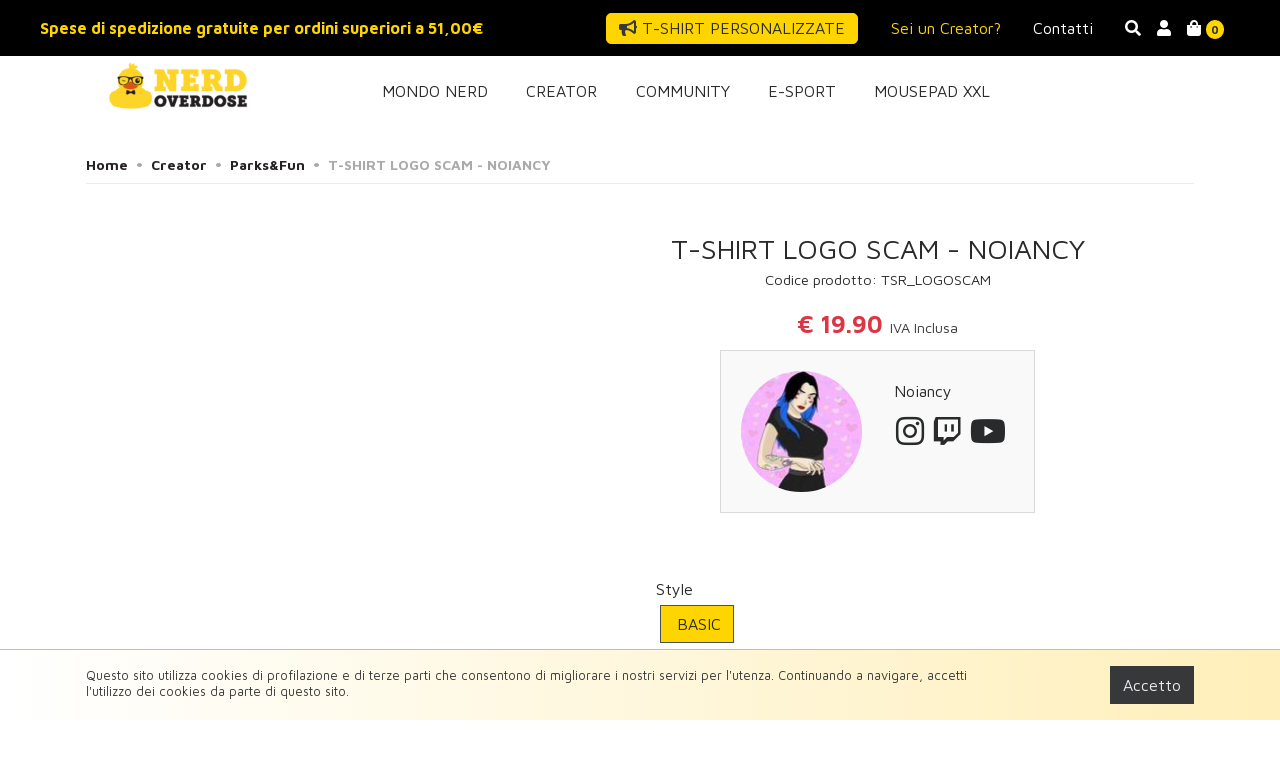

--- FILE ---
content_type: text/html; charset=utf-8
request_url: https://www.nerdoverdose.com/it/prodotto/246922-t-shirt-logo-scam-noiancy
body_size: 13635
content:
<!DOCTYPE html>
<html lang='it' prefix='og: http://ogp.me/ns#'>
<head>
<meta name="csrf-param" content="authenticity_token" />
<meta name="csrf-token" content="4kMM4utqL3ndsy/Bwf7tiq/VLd8XFp28XqKiMtRHW5SsRRfMZb6HXnmCJiiWj6/ivR7N6EB80P/9R79PtPOTfw==" />
<meta content='IE=edge' http-equiv='X-UA-Compatible'>
<meta content='no-cache' name='turbolinks-cache-control'>
<title>T-SHIRT LOGO SCAM - NOIANCY - Nerdoverdose</title>
<meta name="google-site-verification" content="cY_3VmkFdnZbFFEWfEU_dhrZgzQXmn_sCRsKntTE4M8" />
<meta name="viewport" content="width=device-width, user-scalable=no, initial-scale=1.0, minimum-scale=1.0, maximum-scale=1.0" />
<meta name="charset" content="utf-8" />
<meta name="description" content="" />
<meta property="og:title" content="T-SHIRT LOGO SCAM - NOIANCY" />
<meta property="og:image" content="https://www.nerdoverdose.com/thumbs/1200x1200%3E-0751/797439_1200x1200%3E-0751_product_246922_1.jpg" />
<meta property="og:type" content="product" />
<meta property="og:url" content="https://www.nerdoverdose.com/it/prodotto/246922-t-shirt-logo-scam-noiancy" />
<meta property="og:site_name" content="Nerdoverdose" />
<link href='/favicons/apple-touch-icon.png' rel='apple-touch-icon' sizes='180x180'>
<link href='/favicons/favicon-32x32.png' rel='icon' sizes='32x32' type='image/png'>
<link href='/favicons/favicon-16x16.png' rel='icon' sizes='16x16' type='image/png'>
<link as='image' href='/images/loading.svg' rel='prefetch'>
<link rel="stylesheet" media="screen" href="//fonts.googleapis.com/css?family=Maven+Pro:400,700|sans-serif" />
<link rel="stylesheet" media="screen" href="https://www.nerdoverdose.com/assets/site-3e7e4b808d7f657f2a743809e48dcb1447d056cc84caa59dcf5062609d947ac8.css" />

<script>
  (function() {
    window.sib = { equeue: [], client_key: "t89of3dxu0oidqww3w1vl618" };
    /* OPTIONAL: email to identify request*/
    // window.sib.email_id = 'example@domain.com';
    /* OPTIONAL: to hide the chat on your script uncomment this line*/
    // window.sib.display_chat = 1;
    /* OPTIONAL: to overwrite the default welcome message uncomment this line*/
    // window.sib.custom_welcome_message = 'Hello, how can we help you?';
    /* OPTIONAL: to overwrite the default offline message uncomment this line*/
    // window.sib.custom_offline_message = 'We are currently offline. In order to answer you, please indicate your email in your messages.';
    window.sendinblue = {}; for (var j = ['track', 'identify', 'trackLink', 'page'], i = 0; i < j.length; i++) { (function(k) { window.sendinblue[k] = function(){ var arg = Array.prototype.slice.call(arguments); (window.sib[k] || function() { var t = {}; t[k] = arg; window.sib.equeue.push(t);})(arg[0], arg[1], arg[2]);};})(j[i]);}var n = document.createElement("script"),i = document.getElementsByTagName("script")[0]; n.type = "text/javascript", n.id = "sendinblue-js", n.async = !0, n.src = "https://sibautomation.com/sa.js?key=" + window.sib.client_key, i.parentNode.insertBefore(n, i), window.sendinblue.page();
  })();
</script>
</head>
<body class=' products-show product-246922'>
<div class='header'>
<nav class='top-navbar'>
<div class='container-fluid'>
<div class='row'>
<div class='col-12'>
<div class='navbar-nav-justify pr-3'>
<ul class='navbar-nav float-left'>
<div class='nav-link'>
<p style="font-size: 16px; color: #FED500; font-weight:bold;">Spese di spedizione gratuite per ordini superiori a 51,00€ 







</div>
</ul>
<ul class='navbar-nav float-right'>
<li class='nav-item'><a href="/it/pages/14255-menu-message"></a></li>
<li class='nav-item personalizzata-margin'>
<a class="btn btn-primary btn-personal-custom ml-2" href="/it/pages/13170"><i class='fa fa-bullhorn text-personalizzata-custom'></i>
T-SHIRT PERSONALIZZATE
</a></li>
<li class='nav-item'>
<div class='page-layout'>
<a class="nav-link active" target="_self" href="/it/pages/13165">Sei un Creator?</a>
</div>
</li>
<li class='nav-item'>
<div class='page-layout'>
<a class="nav-link" target="_self" href="/it/pages/13163">Contatti</a>
</div>
</li>
<li class='nav-item'>
<a class="nav-link nav-link-icon" href="javascript:;"><i class='fa fa-search btn-search'></i>
</a></li>
<li class='nav-item'>
<a class="nav-link nav-link-icon" href="/it/accounts/login"><i class='fa fa-user'></i>
</a></li>
<li class='nav-item cart'>
<a class="nav-link" href="javascript:;"><i class='fa fa-shopping-bag'></i>
<span class='badge cart-counter'>
0
</span>
</a><div class='add-cart-products-popup'>
<div class='no-item'>non c&#39;è nessun articolo nel tuo carrello</div>
<div class='popup-footer'>
<div class='go-to-cart'>
<a href="/it/cart">vai al carrello</a>
</div>
</div>
</div>

</li>
</ul>
</div>
</div>
</div>
</div>
</nav>
<div class='show-search'>
<div class='ui-widget'>
<input autocomplete='on' class='pl-4 form-control' id='search-product' name='search' placeholder='Nome o codice prodotto'>
<i class='fa fa-search btn-icon-search'></i>
<i class='fa fa-cog fa-spin fa-fw' id='loading-image'></i>
<div id='search-history-input'></div>
</div>
</div>
<header>
<div class='navbar-sticky navbar-custom main-navbar' id='sticky' style='background-color: white'>
<div class='container mb-2'>
<div class='row menu-cart-account mx-0 no-gutters'>
<div class='col-md-2'>
<ul class='nav'>
<li class='float-left logo-top-custom testting' style='margin-top: 5px'>
<a href="/it"><img src="https://www.nerdoverdose.com/thumbs/auto-0751/756567_auto-0751_756567_200x200-0751_logo_NERD_horzontal_%281%29.png" alt="756567 auto 0751 756567 200x200 0751 logo nerd horzontal %281%29" /></a>
</li>
</ul>
</div>
<div class='col-md-9'>
<ul class='nav nav d-flex justify-content-center nav-top-custom' style='margin-top: 15px'>
<li class='nav-content'>

<li class='nav-content-custom nav-content-without-fa position-relative'>
<a class="nav-link nav-link-page" href="/it/categoria/26463-mondo-nerd">Mondo NERD</a>
<ul class='popup-nav-category-custom'>
<div class='container'>
<div class='mx-2 my-4'>
<div class='row'>
<div class='col-md-4'>
<h5 class='font-weight-bold mb-3'>Mondo NERD</h5>
<div class='row'>
<div class='col-md-6 title-subcat'>
<li class='subcat-text'><a href="/it/categoria/24056-t-shirt">T-Shirt</a></li>
<li class='subcat-text'><a href="/it/categoria/26465-felpe">Felpe</a></li>
<li class='subcat-text'><a href="/it/categoria/24059-occhiali">Occhiali</a></li>
</div>
</div>
<a class="btn btn-primary mt-3 px-4" href="/it/categoria/26463-mondo-nerd">Vedi Altro</a>

</div>
<div class='col-md-6'>
<div class='row no-gutters'>
<div class='col-md-6 pr-3 align-self-end'>
<a href="/it/categoria/26907-automotive"><div class='category-card-custom p-2 position-relative clearfix my-1'>
<div class='card-img-cat position-relative clearfix'>
<div class='image-container-cat img-fluid' href='/uploads/805245_Thumb_Bckgrnd_Image_Automotive.jpg' style='background-image: url(https://www.nerdoverdose.com/thumbs/260x260%23-0751/805245_260x260%23-0751_Thumb_Bckgrnd_Image_Automotive.jpg); height: 260px; background-repeat: no-repeat;  background-size: cover; filter: brightness(80%); background-position: center center;'></div>
<div class='transparent-text-custom position-absolute'></div>
<h5 class='cat-centered-custom text-white font-weight-bold text-center'>Automotive</h5>
</div>
</div>
</a></div>
<div class='col-md-6 pr-3 align-self-end'>
<a href="/it/categoria/26908-videogames-classici"><div class='category-card-custom p-2 position-relative clearfix my-1'>
<div class='card-img-cat position-relative clearfix'>
<div class='image-container-cat img-fluid' href='/uploads/805247_Thumb_Bckgrnd_Image_Classic_Video_Games.jpg' style='background-image: url(https://www.nerdoverdose.com/thumbs/260x260%23-0751/805247_260x260%23-0751_Thumb_Bckgrnd_Image_Classic_Video_Games.jpg); height: 260px; background-repeat: no-repeat;  background-size: cover; filter: brightness(80%); background-position: center center;'></div>
<div class='transparent-text-custom position-absolute'></div>
<h5 class='cat-centered-custom text-white font-weight-bold text-center'>Videogames Classici</h5>
</div>
</div>
</a></div>
</div>

</div>
</div>
</div>
</div>
</ul>
</li>
<li class='nav-content-custom nav-content-without-fa position-relative'>
<a class="nav-link nav-link-page" href="/it/categoria/26459-creator">Creator</a>
<ul class='popup-nav-category-custom'>
<div class='container'>
<div class='mx-2 my-4'>
<div class='row'>
<div class='col-md-6'>
<h5 class='font-weight-bold mb-3'>Creator</h5>
<div class='row'>
<div class='col-md-6 title-subcat'>
<li class='subcat-text'><a href="/it/categoria/24793-lasabri">LaSabri</a></li>
<li class='subcat-text'><a href="/it/categoria/25994-pazzox">Pazzox</a></li>
<li class='subcat-text'><a href="/it/categoria/26765-naz-ohana">Naz Ohana</a></li>
<li class='subcat-text'><a href="/it/categoria/26757-pika-palindromo">Pika Palindromo</a></li>
<li class='subcat-text'><a href="/it/categoria/26902-space-family">Space Family</a></li>
<li class='subcat-text'><a href="/it/categoria/26560-sofia-del-baldo">Sofia Del Baldo</a></li>
</div>
<div class='col-md-6 title-subcat'>
<li class='subcat-text'><a href="/it/categoria/25931-shikokujin">Shikokujin</a></li>
<li class='subcat-text'><a href="/it/categoria/26423-lanichi">LaNichi</a></li>
<li class='subcat-text'><a href="/it/categoria/25752-klaus">Klaus</a></li>
<li class='subcat-text'><a href="/it/categoria/26467-amico-andre">AMICO ANDRE</a></li>
<li class='subcat-text'><a href="/it/categoria/25695-solfieee">Solfieee</a></li>
<li class='subcat-text'><a href="/it/categoria/26864-yuriko-tiger">Yuriko Tiger</a></li>
</div>
</div>
<a class="btn btn-primary mt-3 px-4" href="/it/categoria/26459-creator">Vedi Altro</a>

</div>
<div class='col-md-6'>
<div class='row no-gutters'>
<div class='col-md-6 pr-3 align-self-end'>
<a href="/it/categoria/24793-lasabri"><div class='category-card-custom p-2 position-relative clearfix my-1'>
<div class='card-img-cat position-relative clearfix'>
<div class='image-container-cat img-fluid' href='/uploads/776260_LA_SABRI_.jpg' style='background-image: url(https://www.nerdoverdose.com/thumbs/260x260%23-0751/776260_260x260%23-0751_LA_SABRI_.jpg); height: 260px; background-repeat: no-repeat;  background-size: cover; filter: brightness(80%); background-position: center center;'></div>
<div class='transparent-text-custom position-absolute'></div>
<h5 class='cat-centered-custom text-white font-weight-bold text-center'>LaSabri</h5>
</div>
</div>
</a></div>
<div class='col-md-6 pr-3 align-self-end'>
<a href="/it/categoria/25994-pazzox"><div class='category-card-custom p-2 position-relative clearfix my-1'>
<div class='card-img-cat position-relative clearfix'>
<div class='image-container-cat img-fluid' href='/uploads/797142_Pazzox-2.jpg' style='background-image: url(https://www.nerdoverdose.com/thumbs/260x260%23-0751/797142_260x260%23-0751_Pazzox-2.jpg); height: 260px; background-repeat: no-repeat;  background-size: cover; filter: brightness(80%); background-position: center center;'></div>
<div class='transparent-text-custom position-absolute'></div>
<h5 class='cat-centered-custom text-white font-weight-bold text-center'>Pazzox</h5>
</div>
</div>
</a></div>
</div>

</div>
</div>
</div>
</div>
</ul>
</li>
<li class='nav-content-custom nav-content-without-fa position-relative'>
<a class="nav-link nav-link-page" href="/it/categoria/24578-community">Community</a>
<ul class='popup-nav-category-custom'>
<div class='container'>
<div class='mx-2 my-4'>
<div class='row'>
<div class='col-md-6'>
<h5 class='font-weight-bold mb-3'>Community</h5>
<div class='row'>
<div class='col-md-6 title-subcat'>
<li class='subcat-text'><a href="/it/categoria/24750-nerdoverdose">Nerdoverdose</a></li>
<li class='subcat-text'><a href="/it/categoria/24246-tom-s-hardware">Tom&#39;s Hardware</a></li>
<li class='subcat-text'><a href="/it/categoria/24757-il-terrone-imbruttito">Il Terrone Imbruttito</a></li>
<li class='subcat-text'><a href="/it/categoria/24753-welcome-to-the-fandom">Welcome to the Fandom</a></li>
<li class='subcat-text'><a href="/it/categoria/25951-storie-di-batuffoli">Storie di Batuffoli</a></li>
<li class='subcat-text'><a href="/it/categoria/24579-inforge">Inforge</a></li>
</div>
<div class='col-md-6 title-subcat'>
<li class='subcat-text'><a href="/it/categoria/24655-torino-troppo-tumblr">Torino troppo Tumblr</a></li>
<li class='subcat-text'><a href="/it/categoria/26466-acronimo">Acronimo</a></li>
<li class='subcat-text'><a href="/it/categoria/26468-g4m3-l1f3">G4M3 L1F3</a></li>
<li class='subcat-text'><a href="/it/categoria/26470-i-nerd">I-NERD</a></li>
<li class='subcat-text'><a href="/it/categoria/26472-lod-team">Lod Team</a></li>
<li class='subcat-text'><a href="/it/categoria/26473-pescommunity">Pescommunity</a></li>
</div>
</div>
<a class="btn btn-primary mt-3 px-4" href="/it/categoria/24578-community">Vedi Altro</a>

</div>
<div class='col-md-6'>
<div class='row no-gutters'>
<div class='col-md-6 pr-3 align-self-end'>
<a href="/it/categoria/24246-tom-s-hardware"><div class='category-card-custom p-2 position-relative clearfix my-1'>
<div class='card-img-cat position-relative clearfix'>
<div class='image-container-cat img-fluid' href='/uploads/697490_toms_hardware.jpg' style='background-image: url(https://www.nerdoverdose.com/thumbs/260x260%23-0751/697490_260x260%23-0751_toms_hardware.jpg); height: 260px; background-repeat: no-repeat;  background-size: cover; filter: brightness(80%); background-position: center center;'></div>
<div class='transparent-text-custom position-absolute'></div>
<h5 class='cat-centered-custom text-white font-weight-bold text-center'>Tom&#39;s Hardware</h5>
</div>
</div>
</a></div>
<div class='col-md-6 pr-3 align-self-end'>
<a href="/it/categoria/24750-nerdoverdose"><div class='category-card-custom p-2 position-relative clearfix my-1'>
<div class='card-img-cat position-relative clearfix'>
<div class='image-container-cat img-fluid' href='/uploads/776266_nerdoverdose_space.jpg' style='background-image: url(https://www.nerdoverdose.com/thumbs/260x260%23-0751/776266_260x260%23-0751_nerdoverdose_space.jpg); height: 260px; background-repeat: no-repeat;  background-size: cover; filter: brightness(80%); background-position: center center;'></div>
<div class='transparent-text-custom position-absolute'></div>
<h5 class='cat-centered-custom text-white font-weight-bold text-center'>Nerdoverdose</h5>
</div>
</div>
</a></div>
</div>

</div>
</div>
</div>
</div>
</ul>
</li>
<li class='nav-content-custom nav-content-without-fa position-relative'>
<a class="nav-link nav-link-page" href="/it/categoria/26461-e-sport">E-SPORT</a>
<ul class='popup-nav-category-custom'>
<div class='container'>
<div class='mx-2 my-4'>
<div class='row'>
<div class='col-md-4'>
<h5 class='font-weight-bold mb-3'>E-SPORT</h5>
<div class='row'>
<div class='col-md-6 title-subcat'>
<li class='subcat-text'><a href="/it/categoria/26462-t-shirt-gaming">T-shirt Gaming</a></li>
<li class='subcat-text'><a href="/it/categoria/26464-felpe-gaming">Felpe Gaming</a></li>
</div>
</div>
<a class="btn btn-primary mt-3 px-4" href="/it/categoria/26461-e-sport">Vedi Altro</a>

</div>
<div class='col-md-6'>
<div class='row no-gutters'>
</div>

</div>
</div>
</div>
</div>
</ul>
</li>
<li class='nav-content-custom nav-content-without-fa position-relative'>
<a class="nav-link nav-link-page" href="/it/categoria/26772-mousepad-xxl">Mousepad XXL</a>
</li>

</li>
<div class='d-flex align-items-center'>
<div class='cart-on-sticky'>
<div class='d-flex'>
<li class='nav-item'>
<a class="nav-link nav-link-icon" href="javascript:;"><i class='fa fa-search show-search-form'></i>
</a></li>
<li class='nav-item'>
<a class="nav-link nav-link-icon" href="/it/accounts/login"><i class='fa fa-user'></i>
</a></li>
<li class='nav-item show-cart-form'>
<a class="nav-link nav-link-icon nav-link-cart-icon" href="javascript:;"><i class='fa fa-shopping-bag'></i>
<span class='badge cart-counter'>
0
</span>
</a></li>
</div>
</div>
</div>
</ul>
</div>
<div class='col-md-12'>
<ul class='nav d-flex justify-content-end pr-4'>
</ul>
</div>
</div>

</div>
</div>
</header>
</div>


<div class='container breadcrumb-container'>
<div class='row'>
<div class='col'>
<nav aria-label='breadcrumb' role='navigation'>
<ol class='breadcrumb mt-3'>
<li><a href="/it">Home</a></li><li>&bull;</li><li><a href="/it/categoria/26459-creator">Creator</a></li><li>&bull;</li><li><a href="/it/categoria/26901-parks-fun">Parks&amp;Fun</a></li><li>&bull;</li><li>T-SHIRT LOGO SCAM - NOIANCY</li>
</ol>
</nav>
</div>
</div>
</div>

<div class='site-wrap'>

<div class='container section'>
<div class='row'>
<div class='col-12 col-md-6'>
<div class='product-image-container'>
<div class='childs' id='default'>
<div class='product-gallery product-gallery-slider product_materials'>
<img src="https://www.nerdoverdose.com/thumbs/538x538-0751/797439_538x538-0751_product_246922_1.jpg" alt="797439 538x538 0751 product 246922 1" />

</div>
</div>
</div>

</div>
<div class='col-12 col-md-5'>
<h1 class='product-title'>T-SHIRT LOGO SCAM - NOIANCY</h1>
<div class='sku'>
Codice prodotto: TSR_LOGOSCAM
<br>
</div>
<div class='product-header'>
<div class='price'>
<span class='price-custom'>
€ 19.90
<small class='text-secondary small-price-custom'>IVA Inclusa</small>
</span>
</div>
</div>
<div class='royalty-man'>
<div class='row'>
<div class='col content'>
<div class='card my-2'>
<div class='card-body'>
<div class='row'>
<div class='col text-center'>
<a href="/it/categoria/26784-noiancy"><img class="img-fluid" src="https://www.nerdoverdose.com/thumbs/120x120-0751/797448_120x120-0751_131942408_879463709468990_6462120374120572821_n.jpg" alt="797448 120x120 0751 131942408 879463709468990 6462120374120572821 n" />
</a></div>
<div class='col py-2'>
<a href="/it/categoria/26784-noiancy"><div class='name'>Noiancy</div>
<div class='desc'></div>
<div class='col p-0'>
<div class='description'><a href="https://www.instagram.com/noiancy/" target="_blank"><i class="fab fa-instagram fa-2x"></i></a>
<a href="https://www.twitch.tv/noiancy" target="_blank"><i class="fab fa-twitch fa-2x"></i></a>
<a href="https://www.youtube.com/channel/UCjybCDE1Kpy_8HOp-yOpWGQ" target="_blank"><i class="fab fa-youtube fa-2x"></i></a></div>
</div>
</a></div>
</div>
</div>
</div>
</div>
</div>
</div>
<form class="order-form" action="/it/cart/add_product/246922-t-shirt-logo-scam-noiancy" accept-charset="UTF-8" data-remote="true" method="post"><input name="utf8" type="hidden" value="&#x2713;" /><input type="hidden" name="authenticity_token" value="X9Gz/z67yNHW/uQDEjaBzUIAfs3Zi5fG/DU6Eo/vJT4R16jRsG9g9nLP7epFR8OlUMue+o7h2oVf0Cdv71vt1Q==" />
<input type="hidden" name="thumb_ftp" id="thumb_ftp" />
<input type="hidden" name="custom_order[view]" id="custom_order_view" />
<input type="hidden" name="custom_order[canvas]" id="custom_order_canvas" />
<input type="hidden" name="custom_order[image_print]" id="custom_order_image_print" />
<input type="hidden" name="custom_order[front_side]" id="custom_order_front_side" />
<input type="hidden" name="custom_order[left_side]" id="custom_order_left_side" />
<input type="hidden" name="custom_order[right_side]" id="custom_order_right_side" />
<input type="hidden" name="custom_order[back_side]" id="custom_order_back_side" />
<div class='form-group py-2'>
<div class='product-in-cart-alert' id='product-in-cart-alert-246922'>
</div>
<div class='mt-5 mb-3'>
<div class='row'>
<div class='col-12'>
<div class='product-materials'>
<div data-materials='{&quot;236714&quot;:{&quot;keys&quot;:[&quot;XS&quot;,&quot;BIANCO&quot;,&quot;BASIC&quot;,&quot;UNISEX&quot;],&quot;quantity&quot;:1,&quot;category&quot;:&quot;Creator&quot;,&quot;id&quot;:236714,&quot;extra&quot;:&quot;#f2f2f2&quot;,&quot;v_name&quot;:&quot;BASIC-T BIANCO&quot;,&quot;version&quot;:&quot;778&quot;,&quot;draft&quot;:1,&quot;pre_orderable&quot;:true,&quot;availability&quot;:&quot;available&quot;,&quot;garment&quot;:&quot;t-shirt&quot;},&quot;236715&quot;:{&quot;keys&quot;:[&quot;S&quot;,&quot;BIANCO&quot;,&quot;BASIC&quot;,&quot;UNISEX&quot;],&quot;quantity&quot;:1,&quot;category&quot;:&quot;Creator&quot;,&quot;id&quot;:236715,&quot;extra&quot;:&quot;#f2f2f2&quot;,&quot;v_name&quot;:&quot;BASIC-T BIANCO&quot;,&quot;version&quot;:&quot;778&quot;,&quot;draft&quot;:1,&quot;pre_orderable&quot;:true,&quot;availability&quot;:&quot;available&quot;,&quot;garment&quot;:&quot;t-shirt&quot;},&quot;236716&quot;:{&quot;keys&quot;:[&quot;M&quot;,&quot;BIANCO&quot;,&quot;BASIC&quot;,&quot;UNISEX&quot;],&quot;quantity&quot;:1,&quot;category&quot;:&quot;Creator&quot;,&quot;id&quot;:236716,&quot;extra&quot;:&quot;#f2f2f2&quot;,&quot;v_name&quot;:&quot;BASIC-T BIANCO&quot;,&quot;version&quot;:&quot;778&quot;,&quot;draft&quot;:1,&quot;pre_orderable&quot;:true,&quot;availability&quot;:&quot;available&quot;,&quot;garment&quot;:&quot;t-shirt&quot;},&quot;236717&quot;:{&quot;keys&quot;:[&quot;L&quot;,&quot;BIANCO&quot;,&quot;BASIC&quot;,&quot;UNISEX&quot;],&quot;quantity&quot;:1,&quot;category&quot;:&quot;Creator&quot;,&quot;id&quot;:236717,&quot;extra&quot;:&quot;#f2f2f2&quot;,&quot;v_name&quot;:&quot;BASIC-T BIANCO&quot;,&quot;version&quot;:&quot;778&quot;,&quot;draft&quot;:1,&quot;pre_orderable&quot;:true,&quot;availability&quot;:&quot;available&quot;,&quot;garment&quot;:&quot;t-shirt&quot;},&quot;236718&quot;:{&quot;keys&quot;:[&quot;XL&quot;,&quot;BIANCO&quot;,&quot;BASIC&quot;,&quot;UNISEX&quot;],&quot;quantity&quot;:1,&quot;category&quot;:&quot;Creator&quot;,&quot;id&quot;:236718,&quot;extra&quot;:&quot;#f2f2f2&quot;,&quot;v_name&quot;:&quot;BASIC-T BIANCO&quot;,&quot;version&quot;:&quot;778&quot;,&quot;draft&quot;:1,&quot;pre_orderable&quot;:true,&quot;availability&quot;:&quot;available&quot;,&quot;garment&quot;:&quot;t-shirt&quot;},&quot;236720&quot;:{&quot;keys&quot;:[&quot;XS&quot;,&quot;NERO&quot;,&quot;BASIC&quot;,&quot;UNISEX&quot;],&quot;quantity&quot;:1,&quot;category&quot;:&quot;Creator&quot;,&quot;id&quot;:236720,&quot;extra&quot;:&quot;#000000&quot;,&quot;v_name&quot;:&quot;BASIC-T NERO&quot;,&quot;version&quot;:&quot;779&quot;,&quot;draft&quot;:1,&quot;pre_orderable&quot;:true,&quot;availability&quot;:&quot;available&quot;,&quot;garment&quot;:&quot;t-shirt&quot;},&quot;236721&quot;:{&quot;keys&quot;:[&quot;S&quot;,&quot;NERO&quot;,&quot;BASIC&quot;,&quot;UNISEX&quot;],&quot;quantity&quot;:1,&quot;category&quot;:&quot;Creator&quot;,&quot;id&quot;:236721,&quot;extra&quot;:&quot;#000000&quot;,&quot;v_name&quot;:&quot;BASIC-T NERO&quot;,&quot;version&quot;:&quot;779&quot;,&quot;draft&quot;:1,&quot;pre_orderable&quot;:true,&quot;availability&quot;:&quot;available&quot;,&quot;garment&quot;:&quot;t-shirt&quot;},&quot;236722&quot;:{&quot;keys&quot;:[&quot;M&quot;,&quot;NERO&quot;,&quot;BASIC&quot;,&quot;UNISEX&quot;],&quot;quantity&quot;:1,&quot;category&quot;:&quot;Creator&quot;,&quot;id&quot;:236722,&quot;extra&quot;:&quot;#000000&quot;,&quot;v_name&quot;:&quot;BASIC-T NERO&quot;,&quot;version&quot;:&quot;779&quot;,&quot;draft&quot;:1,&quot;pre_orderable&quot;:true,&quot;availability&quot;:&quot;available&quot;,&quot;garment&quot;:&quot;t-shirt&quot;},&quot;236723&quot;:{&quot;keys&quot;:[&quot;L&quot;,&quot;NERO&quot;,&quot;BASIC&quot;,&quot;UNISEX&quot;],&quot;quantity&quot;:1,&quot;category&quot;:&quot;Creator&quot;,&quot;id&quot;:236723,&quot;extra&quot;:&quot;#000000&quot;,&quot;v_name&quot;:&quot;BASIC-T NERO&quot;,&quot;version&quot;:&quot;779&quot;,&quot;draft&quot;:1,&quot;pre_orderable&quot;:true,&quot;availability&quot;:&quot;available&quot;,&quot;garment&quot;:&quot;t-shirt&quot;},&quot;236724&quot;:{&quot;keys&quot;:[&quot;XL&quot;,&quot;NERO&quot;,&quot;BASIC&quot;,&quot;UNISEX&quot;],&quot;quantity&quot;:1,&quot;category&quot;:&quot;Creator&quot;,&quot;id&quot;:236724,&quot;extra&quot;:&quot;#000000&quot;,&quot;v_name&quot;:&quot;BASIC-T NERO&quot;,&quot;version&quot;:&quot;779&quot;,&quot;draft&quot;:1,&quot;pre_orderable&quot;:true,&quot;availability&quot;:&quot;available&quot;,&quot;garment&quot;:&quot;t-shirt&quot;},&quot;236762&quot;:{&quot;keys&quot;:[&quot;XS&quot;,&quot;GRIGIO&quot;,&quot;BASIC&quot;,&quot;UNISEX&quot;],&quot;quantity&quot;:1,&quot;category&quot;:&quot;Creator&quot;,&quot;id&quot;:236762,&quot;extra&quot;:&quot;#DDDDDD&quot;,&quot;v_name&quot;:&quot;BASIC-T GRIGIO CHIARO&quot;,&quot;version&quot;:&quot;786&quot;,&quot;draft&quot;:1,&quot;pre_orderable&quot;:true,&quot;availability&quot;:&quot;available&quot;,&quot;garment&quot;:&quot;t-shirt&quot;},&quot;236763&quot;:{&quot;keys&quot;:[&quot;S&quot;,&quot;GRIGIO&quot;,&quot;BASIC&quot;,&quot;UNISEX&quot;],&quot;quantity&quot;:1,&quot;category&quot;:&quot;Creator&quot;,&quot;id&quot;:236763,&quot;extra&quot;:&quot;#DDDDDD&quot;,&quot;v_name&quot;:&quot;BASIC-T GRIGIO CHIARO&quot;,&quot;version&quot;:&quot;786&quot;,&quot;draft&quot;:1,&quot;pre_orderable&quot;:true,&quot;availability&quot;:&quot;available&quot;,&quot;garment&quot;:&quot;t-shirt&quot;},&quot;236764&quot;:{&quot;keys&quot;:[&quot;M&quot;,&quot;GRIGIO&quot;,&quot;BASIC&quot;,&quot;UNISEX&quot;],&quot;quantity&quot;:1,&quot;category&quot;:&quot;Creator&quot;,&quot;id&quot;:236764,&quot;extra&quot;:&quot;#DDDDDD&quot;,&quot;v_name&quot;:&quot;BASIC-T GRIGIO CHIARO&quot;,&quot;version&quot;:&quot;786&quot;,&quot;draft&quot;:1,&quot;pre_orderable&quot;:true,&quot;availability&quot;:&quot;available&quot;,&quot;garment&quot;:&quot;t-shirt&quot;},&quot;236765&quot;:{&quot;keys&quot;:[&quot;L&quot;,&quot;GRIGIO&quot;,&quot;BASIC&quot;,&quot;UNISEX&quot;],&quot;quantity&quot;:1,&quot;category&quot;:&quot;Creator&quot;,&quot;id&quot;:236765,&quot;extra&quot;:&quot;#DDDDDD&quot;,&quot;v_name&quot;:&quot;BASIC-T GRIGIO CHIARO&quot;,&quot;version&quot;:&quot;786&quot;,&quot;draft&quot;:1,&quot;pre_orderable&quot;:true,&quot;availability&quot;:&quot;available&quot;,&quot;garment&quot;:&quot;t-shirt&quot;},&quot;236766&quot;:{&quot;keys&quot;:[&quot;XL&quot;,&quot;GRIGIO&quot;,&quot;BASIC&quot;,&quot;UNISEX&quot;],&quot;quantity&quot;:1,&quot;category&quot;:&quot;Creator&quot;,&quot;id&quot;:236766,&quot;extra&quot;:&quot;#DDDDDD&quot;,&quot;v_name&quot;:&quot;BASIC-T GRIGIO CHIARO&quot;,&quot;version&quot;:&quot;786&quot;,&quot;draft&quot;:1,&quot;pre_orderable&quot;:true,&quot;availability&quot;:&quot;available&quot;,&quot;garment&quot;:&quot;t-shirt&quot;},&quot;236774&quot;:{&quot;keys&quot;:[&quot;XS&quot;,&quot;GIALLO&quot;,&quot;BASIC&quot;,&quot;UNISEX&quot;],&quot;quantity&quot;:1,&quot;category&quot;:&quot;Creator&quot;,&quot;id&quot;:236774,&quot;extra&quot;:&quot;#edea36&quot;,&quot;v_name&quot;:&quot;BASIC-T GIALLO&quot;,&quot;version&quot;:&quot;788&quot;,&quot;draft&quot;:1,&quot;pre_orderable&quot;:true,&quot;availability&quot;:&quot;available&quot;,&quot;garment&quot;:&quot;t-shirt&quot;},&quot;236775&quot;:{&quot;keys&quot;:[&quot;S&quot;,&quot;GIALLO&quot;,&quot;BASIC&quot;,&quot;UNISEX&quot;],&quot;quantity&quot;:1,&quot;category&quot;:&quot;Creator&quot;,&quot;id&quot;:236775,&quot;extra&quot;:&quot;#edea36&quot;,&quot;v_name&quot;:&quot;BASIC-T GIALLO&quot;,&quot;version&quot;:&quot;788&quot;,&quot;draft&quot;:1,&quot;pre_orderable&quot;:true,&quot;availability&quot;:&quot;available&quot;,&quot;garment&quot;:&quot;t-shirt&quot;},&quot;236776&quot;:{&quot;keys&quot;:[&quot;M&quot;,&quot;GIALLO&quot;,&quot;BASIC&quot;,&quot;UNISEX&quot;],&quot;quantity&quot;:1,&quot;category&quot;:&quot;Creator&quot;,&quot;id&quot;:236776,&quot;extra&quot;:&quot;#edea36&quot;,&quot;v_name&quot;:&quot;BASIC-T GIALLO&quot;,&quot;version&quot;:&quot;788&quot;,&quot;draft&quot;:1,&quot;pre_orderable&quot;:true,&quot;availability&quot;:&quot;available&quot;,&quot;garment&quot;:&quot;t-shirt&quot;},&quot;236777&quot;:{&quot;keys&quot;:[&quot;L&quot;,&quot;GIALLO&quot;,&quot;BASIC&quot;,&quot;UNISEX&quot;],&quot;quantity&quot;:1,&quot;category&quot;:&quot;Creator&quot;,&quot;id&quot;:236777,&quot;extra&quot;:&quot;#edea36&quot;,&quot;v_name&quot;:&quot;BASIC-T GIALLO&quot;,&quot;version&quot;:&quot;788&quot;,&quot;draft&quot;:1,&quot;pre_orderable&quot;:true,&quot;availability&quot;:&quot;available&quot;,&quot;garment&quot;:&quot;t-shirt&quot;},&quot;236778&quot;:{&quot;keys&quot;:[&quot;XL&quot;,&quot;GIALLO&quot;,&quot;BASIC&quot;,&quot;UNISEX&quot;],&quot;quantity&quot;:1,&quot;category&quot;:&quot;Creator&quot;,&quot;id&quot;:236778,&quot;extra&quot;:&quot;#edea36&quot;,&quot;v_name&quot;:&quot;BASIC-T GIALLO&quot;,&quot;version&quot;:&quot;788&quot;,&quot;draft&quot;:1,&quot;pre_orderable&quot;:true,&quot;availability&quot;:&quot;available&quot;,&quot;garment&quot;:&quot;t-shirt&quot;},&quot;239794&quot;:{&quot;keys&quot;:[&quot;XXS&quot;,&quot;BIANCO&quot;,&quot;BASIC&quot;,&quot;UNISEX&quot;],&quot;quantity&quot;:1,&quot;category&quot;:&quot;Creator&quot;,&quot;id&quot;:239794,&quot;extra&quot;:&quot;#f2f2f2&quot;,&quot;v_name&quot;:&quot;BASIC-T BIANCO&quot;,&quot;version&quot;:&quot;778&quot;,&quot;draft&quot;:1,&quot;pre_orderable&quot;:true,&quot;availability&quot;:&quot;available&quot;,&quot;garment&quot;:&quot;t-shirt&quot;},&quot;239818&quot;:{&quot;keys&quot;:[&quot;XXS&quot;,&quot;NERO&quot;,&quot;BASIC&quot;,&quot;UNISEX&quot;],&quot;quantity&quot;:1,&quot;category&quot;:&quot;Creator&quot;,&quot;id&quot;:239818,&quot;extra&quot;:&quot;#000000&quot;,&quot;v_name&quot;:&quot;BASIC-T NERO&quot;,&quot;version&quot;:&quot;779&quot;,&quot;draft&quot;:1,&quot;pre_orderable&quot;:true,&quot;availability&quot;:&quot;available&quot;,&quot;garment&quot;:&quot;t-shirt&quot;},&quot;246370&quot;:{&quot;keys&quot;:[&quot;9-11 ANNI&quot;,&quot;BIANCO&quot;,&quot;BASIC&quot;,&quot;UNISEX&quot;],&quot;quantity&quot;:1,&quot;category&quot;:&quot;Creator&quot;,&quot;id&quot;:246370,&quot;extra&quot;:&quot;#f2f2f2&quot;,&quot;v_name&quot;:&quot;BASIC-T BIANCO&quot;,&quot;version&quot;:&quot;778&quot;,&quot;draft&quot;:1,&quot;pre_orderable&quot;:true,&quot;availability&quot;:&quot;available&quot;,&quot;garment&quot;:&quot;t-shirt&quot;},&quot;246371&quot;:{&quot;keys&quot;:[&quot;9-11 ANNI&quot;,&quot;NERO&quot;,&quot;BASIC&quot;,&quot;UNISEX&quot;],&quot;quantity&quot;:1,&quot;category&quot;:&quot;Creator&quot;,&quot;id&quot;:246371,&quot;extra&quot;:&quot;#000000&quot;,&quot;v_name&quot;:&quot;BASIC-T NERO&quot;,&quot;version&quot;:&quot;779&quot;,&quot;draft&quot;:1,&quot;pre_orderable&quot;:true,&quot;availability&quot;:&quot;available&quot;,&quot;garment&quot;:&quot;t-shirt&quot;},&quot;246384&quot;:{&quot;keys&quot;:[&quot;9-11 ANNI&quot;,&quot;GRIGIO&quot;,&quot;BASIC&quot;,&quot;UNISEX&quot;],&quot;quantity&quot;:1,&quot;category&quot;:&quot;Creator&quot;,&quot;id&quot;:246384,&quot;extra&quot;:&quot;#DDDDDD&quot;,&quot;v_name&quot;:&quot;BASIC-T GRIGIO CHIARO&quot;,&quot;version&quot;:&quot;786&quot;,&quot;draft&quot;:1,&quot;pre_orderable&quot;:true,&quot;availability&quot;:&quot;available&quot;,&quot;garment&quot;:&quot;t-shirt&quot;},&quot;246385&quot;:{&quot;keys&quot;:[&quot;XXS&quot;,&quot;GRIGIO&quot;,&quot;BASIC&quot;,&quot;UNISEX&quot;],&quot;quantity&quot;:1,&quot;category&quot;:&quot;Creator&quot;,&quot;id&quot;:246385,&quot;extra&quot;:&quot;#DDDDDD&quot;,&quot;v_name&quot;:&quot;BASIC-T GRIGIO CHIARO&quot;,&quot;version&quot;:&quot;786&quot;,&quot;draft&quot;:1,&quot;pre_orderable&quot;:true,&quot;availability&quot;:&quot;available&quot;,&quot;garment&quot;:&quot;t-shirt&quot;},&quot;246388&quot;:{&quot;keys&quot;:[&quot;9-11 ANNI&quot;,&quot;GIALLO&quot;,&quot;BASIC&quot;,&quot;UNISEX&quot;],&quot;quantity&quot;:1,&quot;category&quot;:&quot;Creator&quot;,&quot;id&quot;:246388,&quot;extra&quot;:&quot;#edea36&quot;,&quot;v_name&quot;:&quot;BASIC-T GIALLO&quot;,&quot;version&quot;:&quot;788&quot;,&quot;draft&quot;:1,&quot;pre_orderable&quot;:true,&quot;availability&quot;:&quot;available&quot;,&quot;garment&quot;:&quot;t-shirt&quot;},&quot;246389&quot;:{&quot;keys&quot;:[&quot;XXS&quot;,&quot;GIALLO&quot;,&quot;BASIC&quot;,&quot;UNISEX&quot;],&quot;quantity&quot;:1,&quot;category&quot;:&quot;Creator&quot;,&quot;id&quot;:246389,&quot;extra&quot;:&quot;#edea36&quot;,&quot;v_name&quot;:&quot;BASIC-T GIALLO&quot;,&quot;version&quot;:&quot;788&quot;,&quot;draft&quot;:1,&quot;pre_orderable&quot;:true,&quot;availability&quot;:&quot;available&quot;,&quot;garment&quot;:&quot;t-shirt&quot;},&quot;246804&quot;:{&quot;keys&quot;:[&quot;7-8 ANNI&quot;,&quot;NERO&quot;,&quot;BASIC&quot;,&quot;UNISEX&quot;],&quot;quantity&quot;:1,&quot;category&quot;:&quot;Creator&quot;,&quot;id&quot;:246804,&quot;extra&quot;:&quot;#000000&quot;,&quot;v_name&quot;:&quot;BASIC-T NERO&quot;,&quot;version&quot;:&quot;779&quot;,&quot;draft&quot;:1,&quot;pre_orderable&quot;:true,&quot;availability&quot;:&quot;available&quot;,&quot;garment&quot;:&quot;t-shirt&quot;}}' id='product-materials-ids'></div>
<div data-infomaterials='{&quot;available&quot;:&quot;\u003cspan class=\&quot;translation_missing\&quot; title=\&quot;translation missing: it.products.availability.availability\&quot;\u003eAvailability\u003c/span\u003e&quot;,&quot;preorder&quot;:&quot;Preordinare&quot;,&quot;restocking&quot;:&quot;Ripopolamento&quot;,&quot;unavailable&quot;:&quot;Non Disponibile&quot;}' id='product-infoMaterials'></div>
<div class='product-attr active'>
<div class='attr-name'>Style</div>
<div class='attr-values'>
<a class="btn btn-outline-primary text-dark attribute attrs m-1" data-attributes="{&quot;value&quot;:&quot;BASIC&quot;,&quot;category&quot;:&quot;Creator&quot;,&quot;group&quot;:&quot;Style&quot;}" href="javascript:void(0)"><div class='d-flex'>
<span class='btn-color-material'>
<div class='d-none foo-color' style='background: '></div>
</span>
<div class='ml-1'>BASIC</div>
</div>
</a></div>
</div>
<div class='product-attr active'>
<div class='attr-name'>Gender</div>
<div class='attr-values'>
<a class="btn btn-outline-primary text-dark attribute attrs m-1" data-attributes="{&quot;value&quot;:&quot;UNISEX&quot;,&quot;category&quot;:&quot;Creator&quot;,&quot;group&quot;:&quot;Gender&quot;}" href="javascript:void(0)"><div class='d-flex'>
<span class='btn-color-material'>
<div class='d-none foo-color' style='background: '></div>
</span>
<div class='ml-1'>UNISEX</div>
</div>
</a></div>
</div>
<div class='product-attr active'>
<div class='attr-name'>Colore</div>
<div class='attr-values'>
<a class="btn btn-outline-primary text-dark attribute attrs m-1" data-extra="#f2f2f2" data-attributes="{&quot;value&quot;:&quot;BIANCO&quot;,&quot;category&quot;:&quot;Creator&quot;,&quot;group&quot;:&quot;Colore&quot;}" href="javascript:void(0)"><div class='d-flex'>
<span class='btn-color-material'>
<div class='d-block foo-color' style='background: #f2f2f2'></div>
</span>
<div class='ml-1'>BIANCO</div>
</div>
</a><a class="btn btn-outline-primary text-dark attribute attrs m-1" data-extra="#000000" data-attributes="{&quot;value&quot;:&quot;NERO&quot;,&quot;category&quot;:&quot;Creator&quot;,&quot;group&quot;:&quot;Colore&quot;}" href="javascript:void(0)"><div class='d-flex'>
<span class='btn-color-material'>
<div class='d-block foo-color' style='background: #000000'></div>
</span>
<div class='ml-1'>NERO</div>
</div>
</a><a class="btn btn-outline-primary text-dark attribute attrs m-1" data-extra="#DDDDDD" data-attributes="{&quot;value&quot;:&quot;GRIGIO&quot;,&quot;category&quot;:&quot;Creator&quot;,&quot;group&quot;:&quot;Colore&quot;}" href="javascript:void(0)"><div class='d-flex'>
<span class='btn-color-material'>
<div class='d-block foo-color' style='background: #DDDDDD'></div>
</span>
<div class='ml-1'>GRIGIO</div>
</div>
</a><a class="btn btn-outline-primary text-dark attribute attrs m-1" data-extra="#edea36" data-attributes="{&quot;value&quot;:&quot;GIALLO&quot;,&quot;category&quot;:&quot;Creator&quot;,&quot;group&quot;:&quot;Colore&quot;}" href="javascript:void(0)"><div class='d-flex'>
<span class='btn-color-material'>
<div class='d-block foo-color' style='background: #edea36'></div>
</span>
<div class='ml-1'>GIALLO</div>
</div>
</a></div>
</div>
<div class='product-attr active'>
<div class='attr-name'>Taglia</div>
<div class='attr-values'>
<a class="btn btn-outline-primary text-dark attribute attrs m-1" data-attributes="{&quot;value&quot;:&quot;7-8 ANNI&quot;,&quot;category&quot;:&quot;Creator&quot;,&quot;group&quot;:&quot;Taglia&quot;}" href="javascript:void(0)"><div class='d-flex'>
<span class='btn-color-material'>
<div class='d-none foo-color' style='background: '></div>
</span>
<div class='ml-1'>7-8 ANNI</div>
</div>
</a><a class="btn btn-outline-primary text-dark attribute attrs m-1" data-attributes="{&quot;value&quot;:&quot;9-11 ANNI&quot;,&quot;category&quot;:&quot;Creator&quot;,&quot;group&quot;:&quot;Taglia&quot;}" href="javascript:void(0)"><div class='d-flex'>
<span class='btn-color-material'>
<div class='d-none foo-color' style='background: '></div>
</span>
<div class='ml-1'>9-11 ANNI</div>
</div>
</a><a class="btn btn-outline-primary text-dark attribute attrs m-1" data-attributes="{&quot;value&quot;:&quot;XXS&quot;,&quot;category&quot;:&quot;Creator&quot;,&quot;group&quot;:&quot;Taglia&quot;}" href="javascript:void(0)"><div class='d-flex'>
<span class='btn-color-material'>
<div class='d-none foo-color' style='background: '></div>
</span>
<div class='ml-1'>XXS</div>
</div>
</a><a class="btn btn-outline-primary text-dark attribute attrs m-1" data-attributes="{&quot;value&quot;:&quot;XS&quot;,&quot;category&quot;:&quot;Creator&quot;,&quot;group&quot;:&quot;Taglia&quot;}" href="javascript:void(0)"><div class='d-flex'>
<span class='btn-color-material'>
<div class='d-none foo-color' style='background: '></div>
</span>
<div class='ml-1'>XS</div>
</div>
</a><a class="btn btn-outline-primary text-dark attribute attrs m-1" data-attributes="{&quot;value&quot;:&quot;S&quot;,&quot;category&quot;:&quot;Creator&quot;,&quot;group&quot;:&quot;Taglia&quot;}" href="javascript:void(0)"><div class='d-flex'>
<span class='btn-color-material'>
<div class='d-none foo-color' style='background: '></div>
</span>
<div class='ml-1'>S</div>
</div>
</a><a class="btn btn-outline-primary text-dark attribute attrs m-1" data-attributes="{&quot;value&quot;:&quot;M&quot;,&quot;category&quot;:&quot;Creator&quot;,&quot;group&quot;:&quot;Taglia&quot;}" href="javascript:void(0)"><div class='d-flex'>
<span class='btn-color-material'>
<div class='d-none foo-color' style='background: '></div>
</span>
<div class='ml-1'>M</div>
</div>
</a><a class="btn btn-outline-primary text-dark attribute attrs m-1" data-attributes="{&quot;value&quot;:&quot;L&quot;,&quot;category&quot;:&quot;Creator&quot;,&quot;group&quot;:&quot;Taglia&quot;}" href="javascript:void(0)"><div class='d-flex'>
<span class='btn-color-material'>
<div class='d-none foo-color' style='background: '></div>
</span>
<div class='ml-1'>L</div>
</div>
</a><a class="btn btn-outline-primary text-dark attribute attrs m-1" data-attributes="{&quot;value&quot;:&quot;XL&quot;,&quot;category&quot;:&quot;Creator&quot;,&quot;group&quot;:&quot;Taglia&quot;}" href="javascript:void(0)"><div class='d-flex'>
<span class='btn-color-material'>
<div class='d-none foo-color' style='background: '></div>
</span>
<div class='ml-1'>XL</div>
</div>
</a></div>
</div>

<input type="hidden" name="material_id" id="material-id-246922" value="" />
<input type="hidden" name="transfer_material_ids" id="transfer-material-id-246922" value="" />
<input type="hidden" name="bonus_material_id" id="bonus-material-id-246922" value="" />
</div>
</div>
</div>
</div>

<!-- Button trigger modal -->
<div class='mb-5' id='myBtn'>
<a class="text-graytext2 font-weight-bold" href="javascript:;"><div class='d-block'>TAGLIE UNISEX DA ADULTO.</div>
<div class='d-block'>Per maggiori informazioni consulta la nostra</div>
<div class='d-block text-danger'>[TABELLA TAGLIE]</div>
</a></div>
<!-- Modal -->
<div class='modal z_index_top' id='myModal'>
<!-- Modal content -->
<div class='modal-content'>
<div class='modal-header bg-secondary'>
<div class='row w-100 pt-2'>
<div class='col-8'>
<h2>Guida Alle Taglie</h2>
</div>
<div class='col-4'>
<div class='d-inline close'>×</div>
</div>
</div>
</div>
<div class='modal-body mb-4'>
<div class='row w-100'>
<div class='col-12 text-center'>
<img width="550px" class="img-fluid mx-auto" src="https://www.nerdoverdose.com/assets/taglie_new-e3a5ea317189b74c75ea69203e4159e96a1f99cd5ccd64e70294e3b607eec358.jpg" alt="Taglie new e3a5ea317189b74c75ea69203e4159e96a1f99cd5ccd64e70294e3b607eec358" />
</div>
</div>
</div>
</div>
</div>

<div class='purchase-form'>
<div class='d-flex'>
<label for="quantity-246922">Quantità:</label>
<div class='col text-right alert-limit-quantity pr-0'>
*quantità massima
</div>
</div>
<div class='clearfix'>
<div class='float-left'>
<div class="input-group"><input type="number" name="quantity" id="quantity-246922" value="1" min="1" max="100000" step="1" class="quantity-input form-control" /></div>
<input type="hidden" name="redirect_url" id="redirect_url" value="https://www.nerdoverdose.com/it/prodotto/246922-t-shirt-logo-scam-noiancy" />
</div>
<div class='float-right total-item-price' id='total-item-price-246922'>
€ 19.90
</div>
</div>
<div class='shipping-cost'>
<div class='float-left'>
Costo di spedizione:
<br>
<small>* la spedizione si paga una volta sola</small>
</div>
<div class='float-right shipping-price'>
<span id='shipping-price-246922'>€ 6.00</span>
</div>
</div>
<div class='total-price-container'>
<div class='float-left'>Totale:</div>
<div class='float-right total-price' id='total-price-246922'>€ 19.90</div>
</div>
<div class='button-add-to-cart mt-4'>
<button name="button" type="submit" class="buy-btn-product btn-blink btn-primary text-uppercase "><i class='fa fa-shopping-basket'></i>
Aggiungi al carrello
</button></div>
</div>
</div>
</form>

</div>
<div class='container pt-4 pb-2'>
<nav class='tab-product-detail'>
<div class='nav nav-tabs' id='nav-tab' role='tablist'>
<a aria-controls='nav-description' aria-selected='true' class='nav-item nav-link active show' data-toggle='tab' href='#nav-description' id='nav-description-tab' role='tab'>Descrizione</a>
<a aria-controls='nav-detail-product' aria-selected='false' class='nav-item nav-link' data-toggle='tab' href='#nav-detail-product' id='nav-detail-product-tab' role='tab'>Dettagli prodotto</a>
<a aria-controls='nav-size-guide' aria-selected='false' class='nav-item nav-link' data-toggle='tab' href='#nav-size-guide' id='nav-size-guide-tab' role='tab'>Guida Alle Taglie</a>
</div>
</nav>
<div class='tab-content' id='nav-tabContent'>
<div aria-labelledby='nav-home-tab' class='tab-pane fade active show' id='nav-description' role='tabpanel'>
<p>
<div class='m-4'></div>
</p>
</div>
<div aria-labelledby='nav-detail-product-tab' class='tab-pane fade' id='nav-detail-product' role='tabpanel'>
<div class='m-4'>
<p>
<label>Codice</label>
<span>:</span>
<span>TSR_LOGOSCAM</span>
</p>
<p>
<label>Garanzia</label>
<span>:</span>
<span></span>
</p>
</div>
</div>
<div aria-labelledby='nav-size-guide-tab' class='tab-pane fade' id='nav-size-guide' role='tabpanel'>
<div class='text-center'>
<div class='section'>
<div class='col-12 text-center'>
<img width="500px" class="mx-auto img-fluid" src="https://www.nerdoverdose.com/assets/taglie_new-e3a5ea317189b74c75ea69203e4159e96a1f99cd5ccd64e70294e3b607eec358.jpg" alt="Taglie new e3a5ea317189b74c75ea69203e4159e96a1f99cd5ccd64e70294e3b607eec358" />
</div>
</div>
</div>
</div>
</div>

</div>
<div class='container pb-4'>
</div>

</div>
</div>

</div>
<div class='footer'>
<div class='container'>
<div class='upper-footer'>
<div class='row d-flex'>
<div class='col-12 col-lg-2 col-md-12 footer-section' style='margin-right: '>
<div class='row'>
<div class='col-4'></div>
<div class='col-lg-12 col-4'>
<a href="/it"><img class="img-fluid" src="https://www.nerdoverdose.com/thumbs/250x250-0751/756568_250x250-0751_1000x1000_Nerd_Logo_%28Vertikal%29.png" alt="756568 250x250 0751 1000x1000 nerd logo %28vertikal%29" /></a>
</div>
<div class='col-4'></div>
</div>
<p></p>
</div>
<div class='col-12 col-lg-2 col-md-12 footer-section' style='margin-right: 3.8rem'>
<h4 class='text-md-center text-lg-left'>ASSISTENZA CLIENTI</h4>
<ul>
<li class='text-md-center text-lg-left'><a target="_self" href="/it/pages/13106-modalit-di-pagamento">Modalità di pagamento</a></li>
<li class='text-md-center text-lg-left'><a target="_self" href="/it/pages/13758-condizioni-di-vendita">Condizioni di vendita</a></li>
<li class='text-md-center text-lg-left'><a target="_self" href="/it/pages/13760-diritto-di-recesso">Diritto di recesso</a></li>
<li class='text-md-center text-lg-left'><a target="_self" href="/it/pages/13759-cookies-policy">Cookies Policy</a></li>
<li class='text-md-center text-lg-left'><a target="_self" href="/it/pages/13761-privacy-policy">Privacy Policy</a></li>
</ul>
<p></p>
</div>
<div class='col-12 col-lg-2 col-md-12 footer-section' style='margin-right: 3.8rem'>
<h4 class='text-md-center text-lg-left'>INFORMAZIONI</h4>
<ul>
<li class='text-md-center text-lg-left'><a target="_self" href="/it/pages/13104-faqs">FAQs</a></li>
<li class='text-md-center text-lg-left'><a target="_self" href="/it/pages/13165">Sei un Creator?</a></li>
<li class='text-md-center text-lg-left'><a target="_self" href="/it/pages/13163">Contattaci</a></li>
</ul>
<p></p>
</div>
<div class='col-12 col-lg-2 col-md-12 footer-section' style='margin-right: 3.8rem'>
<h4 class='text-md-center text-lg-left'>UTENTE</h4>
<ul>
<li class='text-md-center text-lg-left'><a href="/it/accounts/login">Accedi/Registrati</a></li>
<li class='text-md-center text-lg-left'><a href="/it/accounts/password/new">Password dimenticata</a></li>
</ul>
<p></p>
</div>
<div class='col-12 col-lg-2 col-md-12 footer-section' style='margin-right: '>
<h4 class='text-md-center text-lg-left'>Seguici</h4>
<ul class='social-media-links text-md-center text-lg-left'>
<li class='text-md-center text-lg-left'><a target="_blank" href="https://www.facebook.com/nerdoverdose/?fref=ts"><i class='fab fa-facebook'></i>
</a></li>
<li class='text-md-center text-lg-left'><a target="_blank" href="https://www.instagram.com/nerdoverdose/"><i class='fab fa-instagram'></i>
</a></li>
</ul>

</div>
</div>
</div>
</div>
<footer id='site-footer'>
<div class='container'>
<div class='row'>
<div class='col-12 text-center'>
<small class='text-secondary'><div class="text-deep-dark">Created by <a class="text-secondary" href="http://www.lipsiagroup.com" target="_blank" title="Siti Web - E-commerce in Outsourcing - Varese Milano">LipsiaGROUP</a> - Via Galli 35/37 - 21049 Tradate (VA)  P.IVA 02944320122 - Capitale Sociale 30.000 i.v.</div></small>
</div>
<div class='col-12 text-center'>
<div class='copyright'>
<small>
</small>
</div>
</div>
</div>
</div>
</footer>
<div id='cookies-message'>
<div class='container'>
<div class='row'>
<div class='col-12 col-md-10 text-center text-md-left pb-3 pb-md-0'>
<small class='text-secondary'>
Questo sito utilizza cookies di profilazione e di terze parti che consentono di migliorare i nostri servizi per l&#39;utenza. Continuando a navigare, accetti l&#39;utilizzo dei cookies da parte di questo sito.
</small>
</div>
<div class='col-12 col-md-2 text-center text-md-right'>
<a class="btn btn-secondary c-accept" href="javascript:;">Accetto</a>
</div>
</div>
</div>
</div>
</div>


<a class="scrollup" href="javascript:;"><i class='fa fa-chevron-up'></i>
</a><script src="https://www.paypal.com/sdk/js?client-id=Ab9PrX-kp6MPdMtLflYQVvv44pS3HsZO9Ue8JK21jdFSpNDkTEsWFQ3YcDMA9EBfTZJQKbaF7s3iRgdr&amp;currency=EUR&amp;locale=it_IT"></script>
<!-- / This cdn JS to resolved sweet alert compatibility on IE Browser -->
<script src="//cdn.jsdelivr.net/npm/js-cookie@2/src/js.cookie.min.js"></script>
<script src="https://cdn.jsdelivr.net/npm/promise-polyfill@8/dist/polyfill.js"></script>
<script src="https://www.nerdoverdose.com/assets/site-1ce7f25b08b5deba3ca74f611dd529a59087bb30f263a4289f61b3a16e1d240a.js"></script>
<script defer src="https://static.cloudflareinsights.com/beacon.min.js/vcd15cbe7772f49c399c6a5babf22c1241717689176015" integrity="sha512-ZpsOmlRQV6y907TI0dKBHq9Md29nnaEIPlkf84rnaERnq6zvWvPUqr2ft8M1aS28oN72PdrCzSjY4U6VaAw1EQ==" data-cf-beacon='{"version":"2024.11.0","token":"98afea9df893471389f057f3423e1873","r":1,"server_timing":{"name":{"cfCacheStatus":true,"cfEdge":true,"cfExtPri":true,"cfL4":true,"cfOrigin":true,"cfSpeedBrain":true},"location_startswith":null}}' crossorigin="anonymous"></script>
</body>
<script type="application/ld+json">
  {"@context":"http://schema.org/","@type":"Product","name":"T-SHIRT LOGO SCAM - NOIANCY","image":["https://www.nerdoverdose.com/thumbs/1200x1200%3E-0751/797439_1200x1200%3E-0751_product_246922_1.jpg"],"mpn":"","offers":{"@type":"Offer","priceCurrency":"EUR","price":"19.9","itemCondition":"http://schema.org/NewCondition","availability":"http://schema.org/InStock"}}
</script>

<script>
  var material_id = "246922"
  var transfer_material_id
  
  function setProductId() {
    var mat_id = $("#material_id_246922")
    var trsf_mat_id = $("#transfer_material_id_246922")
  
    if (mat_id.length && mat_id.val()) {
      material_id = mat_id.val()
    }
  
    if (trsf_mat_id.length && trsf_mat_id.val()) {
      transfer_material_id = trsf_mat_id.val()
    }
  }
  
  function countPrice() {
    setProductId()
  
    $.ajax({
      url: "/it/prodotto/price_calc",
      data: {
        product_id: "246922",
        material_id: material_id,
        quantity: $("#quantity-246922").val()
      }
    })
  }
  
  function checkStock() {
    setProductId()
  
    $.ajax({
      url: "/it/prodotto/check_stock",
      data: {
        product_id: "246922",
        material_id: material_id,
        transfer_material_id: transfer_material_id
      }
    })
  }
  
  $(window).load(function() {
    countPrice()
  })
  
  $("#quantity-246922, #material_id_246922").on('change', function() {
    countPrice()
  })
  
  $("#material_id_246922, #bonus_material_id_246922").on('change', function() {
    checkStock()
  })
  
  $(".button-add-to-cart").click(function(){
  
    var eduarray = [];
    $('.product-materials').each(function(index, el) {
      var _this = $(this);
      _this.find('a.active').each(function(key, v) {
        value = $(v).data("value")
        eduarray.push(value);
      });
  
    });
  
    $('input[name="param_size"]').val(eduarray);
  })
</script>
<script>
  $("#myBtn").click(function(){
    $(".tab-product-detail>.nav>a.active").removeClass("active");
    $(".tab-product-detail>.nav>a.show").removeClass("show");
    $(".tab-product-detail>.nav").attr("aria-selected","false");
  
    $(".tab-content>.tab-pane.show").removeClass("show");
    $(".tab-content>.tab-pane.active").removeClass("active");
  
    $("#nav-size-guide-tab").addClass("active show")
    $("#nav-size-guide").addClass("show active")
  
    $('html, body').animate({
      scrollTop: $(".tab-product-detail").offset().top
    }, 1000);
  
  })
  $(".tab-product-detail").click(function(){
  
    $("#nav-size-guide").removeClass("show active")
  })
</script>
<script src="https://www.nerdoverdose.com/assets/jquery.bxslider.min-d9b09b208d77c627ab78c58e6098a0e6d80f38f9fd5672312e330336cea5f748.js"></script>
<script>
  localStorage.setItem("default-bxslider", $(".product-image-container").html());
  $(window).load(function() {
    var mainImage = $('.product-gallery-slider').bxSlider({
      infiniteLoop: false,
      hideControlOnEnd: true,
      pager: false,
      controls: false,
      auto: false,
      minSlides: 1,
      maxSlides: 1,
      moveSlides: 1,
      mode: 'fade',
      adaptiveHeight: true,
      onSliderLoad: function(currentIndex) {
        $('.product-gallery-slider').css('visibility', 'visible');
      }
    })
  
    $('.product-gallery-thumbs ul').bxSlider({
      infiniteLoop: false,
      hideControlOnEnd: true,
      pager: false,
      auto: false,
      minSlides: 4,
      maxSlides: 4,
      moveSlides: 1,
      slideWidth: '100%',
      mode: "vertical",
      slideMargin: 10,
      onSliderLoad: function(currentIndex) {
        $('.product-gallery-thumbs ul li').eq(0).addClass('active')
        $('.product-gallery-thumbs').css('visibility', 'visible')
      }
    })
    if($(window).width() <= 769) {
      mobileImage = mainImage;
      mobileImage.destroySlider();
      mobileImage.bxSlider({
        mode: 'fade',
        captions: true,
        pager: true,
        slideWidth: 600,
        responsive: true,
        onSliderLoad: function(currentIndex) {
          $('.product-gallery-slider').css('visibility', 'visible');
        }
      })
      $('.product-gallery-container').find('.bx-controls').css("margin-bottom", "4rem")
    }
  
    $('.product-gallery-thumbs ul li').each(function() {
      $(this).click(function(e) {
        $(this).addClass('active').siblings().removeClass('active')
        if($(this).index() == 0) {
          e.stopPropagation();
  
          mainImage.goToSlide($(this).index())
  
          var color = document.getElementById("get-color") != null  ? document.getElementById("get-color").style.backgroundColor : ""
          var logo = $("#get-logo").attr('src')
  
          $('.product-gallery img.img.img-fluid').attr('style', 'background-color: ' + color)
          $('.product-gallery img.img-logo.img-fluid').attr("src", logo)
  
          $('.abs-cont').addClass("d-block");
        } else {
          e.stopPropagation();
  
          var package_material = true
          var product_material = true
  
          if (package_material && product_material){
            mainImage.goToSlide($(this).index() + 1);
          } else {
            mainImage.goToSlide($(this).index());
          }
        }
      })
    })
    $('.product-gallery-thumbs ul').bxSlider({
      infiniteLoop: false,
      hideControlOnEnd: true,
      pager: false,
      auto: false,
      minSlides: 4,
      maxSlides: 4,
      moveSlides: 1,
      slideWidth: '100%',
      mode: "vertical",
      slideMargin: 10,
      onSliderLoad: function(currentIndex) {
        $('.product-gallery-thumbs ul li').eq(0).addClass('active')
        $('.product-gallery-thumbs').css('visibility', 'visible')
      }
    })
    if($(window).width() <= 769) {
      mobileImage = mainImage;
      mobileImage.destroySlider();
      mobileImage.bxSlider({
        mode: 'fade',
        touchEnabled:false,
        captions: true,
        pager: true,
        slideWidth: 600,
        responsive: true,
        onSliderLoad: function(currentIndex) {
          $('.product-gallery-slider').css('visibility', 'visible');
        }
      })
      $('.product-gallery-container').find('.bx-controls').css("margin-bottom", "4rem")
    }
  })
</script>
<script>
  $('input[name="material_id"]')
  
  $(document).ready(function() {
    var replace = /([-])|([,])|([ ])/gi
    var materials = $('#product-materials-ids').data('materials')
    var infoMaterials = $('#product-infoMaterials').data('infomaterials')
    $('#product-materials-ids, #product-infoMaterials').remove()
    var materialIds = [], emptyId
    var default_imgs = []
  
    $(".no-product_materials .product-gallery-slider img").each(function(){
      if($(this).attr("href") != undefined){
        default_imgs.push($(this).attr("src"));
      }
    });
  
    function generateDataHtml() {
      $('a.attrs').each(function() {
        var data = $(this).data('attributes')
        var $a = $(this)
  
        $.each(materials, function(key, value) {
          if(materials[key].keys.includes(data.value) && data.category == materials[key].category){
            $a.attr('data-' + materials[key].keys.join('_').replace(replace, '').toLowerCase(), materials[key].quantity)
          }
  
          if (materials[key].quantity != 0 && $('a.attribute.active').size() == 0) {
            $('a.attribute').each(function() {
              if (materials[key].keys.includes($(this).data('attributes').value)) {
                $(this).toggleClass('active')
              }
            })
  
            $("input#material-id-246922").val(key).trigger('change')
          }
  
          if (materials[key].keys.includes('transfer') || materials[key].keys.includes('packaging')) {
            if ((materials[key].quantity != 0 ||  true)) {
              materialIds.push(key)
              $("input#transfer-material-id-246922").val($.unique(materialIds)).trigger('change')
  
              //if(materials[key].category == "Design" && $(".product-gallery img.design-material").size() == 0){
              //  $(".product-gallery").append('<img class="design-material" src="'+ materials[key].image +'">')
              //}
            }
          }
        })
      })
  
      var checkKeys = []
  
      $('.attr-values').each(function() {
        var keys = []
  
        $(this).find('a.attribute').each(function() {
          keys.push($(this).data('attributes').value.replace(replace, '').toLowerCase())
        })
  
        if (checkKeys.length == 0) {
          checkKeys = keys
        } else {
          var listKeys = []
  
          $.each(checkKeys, function(i, v1) {
            $.each(keys, function(i, v2) {
              listKeys.push(v1 + '_' + v2)
            })
          })
  
          checkKeys = listKeys
        }
      })
  
      $('a.attribute').each(function() {
        var $a = $(this)
        var data = $a.data('attributes')
        var isQtyZero = true
        var objects = Object.keys($a.data())
        var selectMe = []
  
        $.each(objects, function(i, v) {
          if (v != "attributes" && v != 'extra' ) {
            var oldWordRegEx = new RegExp(data.value.replace(replace, '').toLowerCase(), 'g')
            selectMe.push(v.replace(oldWordRegEx, '').split('_').filter(function(x) { return x!== '' }).join('_'))
          }
        })
  
        $a.attr('data-select_me', selectMe.join(','))
  
        $.each(checkKeys, function(i, v) {
          if ($a.data(v) == undefined && v.split('_').includes(data.value.replace(replace, '').toLowerCase())) {
            $a.attr('data-' + v, 0)
          }
        })
  
        $.each($(this).data(), function(key, value) {
          if (key != 'attributes' && value != 0 && key != 'index' && key != 'extra') {
            isQtyZero = false
          }
        })
  
        if (isQtyZero) {
          $(this).addClass('disabled-material')
        }
  
        if (selectMe.join(',') == '' && isQtyZero && true == false) {
          $(this).addClass('disabled')
        }
      })
  
      $('.attr-values').each(function(i, x) {
        $(this).find('a.attribute').each(function() {
          $(this).attr('data-index', i)
          var data = $(this).data('attributes')
          var objects = Object.keys($(this).data())
          var selectMe = []
  
          $.each(objects, function(o, v) {
            if (v != 'attributes' && v != 'index' && v != 'extra') {
              var arr = v.split("_")
              delete arr[i]
              selectMe.push(arr.filter(function(x) { return x !== '' }).join('_'))
            }
          })
  
          $(this).attr('data-select_me', selectMe.join(','))
        })
      })
    }
  
    function selectAttributes() {
      $('a.attribute').on('click', function() {
        if ($(this).hasClass('active') == false) {
          $('a.attribute').removeClass('disabled-material')
          $(this).parent().find('a.attribute').removeClass('active')
          $(this).toggleClass('active')
  
          var attributes = []
          var values = []
  
          $('a.attribute.active').each(function() {
            var $aData = $(this).data('attributes')
            attributes.push($(this).data('attributes'))
            values.push($aData.value.replace(replace, '').toLowerCase())
          })
  
          var selected_material = materials
  
          $.each(attributes, function(i, v) {
            var list_selected = []
  
            $.each(selected_material, function(key, value) {
              if (selected_material[key].keys.includes(v.value)) {
                list_selected.push(selected_material[key])
              }
            })
  
            selected_material = list_selected
          })
  
          var selectKey = values.join('_').replace(replace, '').toLowerCase()
  
          $('a.attribute').each(function() {
            var qty = 1;
            var currentKey = ''
            var lastCount = 0
            var isInclude = 0
            var objectIndex = $(this).data('index')
            var aKeys = Object.keys($(this).data())
            var valKey = $(this).data('attributes')
            var selectKeysAttr = $(this).data('select_me').split(',')
            var tmpSelectKey = selectKey.split('_')
            delete tmpSelectKey[objectIndex]
            tmpSelectKey = tmpSelectKey.filter(function(x) { return x !== '' }).join('_')
  
            $.each($(this).data(), function(key, value) {
              isInclude = 0
  
              if (key != 'attributes' && key != 'index') {
                var keys = key.split('_')
  
                $.each(values, function(i, v) {
                  if (keys.includes(v)) {
                    isInclude +=1
                  }
                })
  
                if (isInclude > lastCount) {
                  currentKey = key;
                  lastCount = isInclude;
                  isInclude = 0
                }
              }
            })
  
            if ($(this).data(currentKey) == 0) {
              $(this).not('.active').addClass('disabled-material')
            }
  
            if (true) {
              $(this).removeClass('disabled-material')
            }
  
            if (selectKeysAttr.includes(tmpSelectKey) == false) {
              $(this).not('.active').addClass('disabled-material')
            }
          })
  
          if (selected_material[0] != undefined && selected_material[0].hasOwnProperty('id')) {
            if (selected_material.length == 1) {
              $("input#material-id-246922").val(selected_material[0].id).trigger('change')
  
              $(".product-meta-info").attr("data-material-id", selected_material[0].id);
  
              if (false) {
                if(infoMaterials[selected_material[0].availability] != $('.sku.pt-2 .availability').text()) {
                  $('.sku.pt-2 .availability').text(infoMaterials[selected_material[0].availability])
                  .effect('highlight', { color: '#24b24b' }, 800)
                }
              }
  
              changeMask(selected_material[0].keys)
  
              changeMaterialaColor(selected_material[0].extra)
              changeLogo(selected_material[0].logo)
              transferData(selected_material[0].transfer_material_id)
  
              var $color = null;
              var $style = null;
              var imgFtP = "";
              $(".active .attr-name").each(function(){
                if($(this).text() == "Colore"){ $color = $(this)}
                if($(this).text() == "Style"){ $style = $(this)}
              });
  
              $color = $color.parent().find('a.active .ml-1').text()
              try { $style =  $style.parent().find('a.active .ml-1').text()}catch(err){ "" }
              if(true){
                $.get("/check_images?locale=it", {
                    id: '246922',
                    code: 'TSR_LOGOSCAM',
                    material_id: selected_material[0].id,
                    ecommerce_cache_key: 'ecommerces/107-20250917114501000000000', product_cache_key:'products/246922-20210526222306000000000',
                    sitemap_cache_key: "sitemaps/13137-20240129093608000000000",
                    options: {product_thumbnail_direction: 'vertical'},
                    default_imgs: default_imgs
                });
              }
  
            } else {
              generateHtmlAttributes(attributes, $(this).parent())
              $(this).remove()
            }
          } else {
            $.each($(this).data(), function(key, value) {
              if (key != 'attributes' && (value == 1) && key != 'index') {
                $('a.attribute.active').removeClass('active')
                $('a[data-' + key + '="' + value + '"]').addClass('active')
              }
            })
  
            $(this).removeClass('active').click()
          }
        }
      })
    }
  
    generateDataHtml()
    selectAttributes()
  
    $('a.attribute.active:last').removeClass('active').click().addClass('active')
  
    function generateHtmlAttributes(attributes, $parent) {
      $('a.attribute.active').removeClass('active')
  
      $.each($.unique(attributes), function(i, attr) {
        $.each(materials, function(k, v) {
          if (v.keys.includes(attr.value) && attr.category == v.category) {
            tmpAttr = {
              value: attr.value + '_' + v.version,
              category: attr.category,
              group: attr.group
            }
  
            v.keys.push(attr.value + '_' + v.version)
            htmlA = '<a class="btn btn-primary attribute attrs" href="javascript:void(0)">' + v.v_name + '</a>'
            $parent.append(htmlA)
            $($parent.find('a:last').first()).data('attributes', tmpAttr)
          }
        })
      })
  
      $('a.attribute').off('click')
      generateDataHtml()
      selectAttributes()
      $('a.attribute.active:last').removeClass('active').click().addClass('active')
    }
  
    function changeMaterialaColor(colorCode) {
      if (/^#[0-9A-F]{6}$/i.test(colorCode)) {
        $('.product-gallery img.img.img-fluid').attr('style', 'background-color: ' + colorCode)
      }
    }
  
    function transferData(id){
      $("input#transfer-material-id-246922").val(id).trigger('change')
    }
  
    function changeLogo(img){
      $('.product-gallery img.img-logo.img-fluid').attr("src", img)
    }
  
    $('a.attrs-bonus').on('click', function() {
      $("input#bonus-material-id-246922").val($(this).data('bonus')).trigger('change')
      $('a.attrs-bonus').removeClass('active').addClass('disabled-material')
      $(this).removeClass('disabled-material').addClass('active')
    })
  
    $('a.attrs-bonus:first').click();
    if(localStorage.getItem("select_extra") !== null){
      $("a[data-extra='"+localStorage.getItem("select_extra")+"']").click();
      localStorage.removeItem("select_extra")
    }
    $("a").removeAttr("data-extra")
  })
  
  function changeMask(param) {
    var x = containsAll(["DONNA",'t-shirt'], param);
    if (x == true) {
      $('.show_mask_other').hide();
      $('.show_mask_gender').show();
    } else {
      $('.show_mask_other').show();
      $('.show_mask_gender').hide();
    }
  }
  
  function containsAll(needles, haystack){
    for(var i = 0 , len = needles.length; i < len; i++){
      if($.inArray(needles[i], haystack) == -1) return false;
    }
    return true;
  }
</script>
<script>
  $('ul.nav').superfish()
  
  $('.popup-card .decoration-none-custom').on('mouseenter', function(evt){
    $('.popup-nav-category').css({'width' : '500px', 'transition' : 'all .4s'});
    $('.popup-card .image-subcat-hover').show();
    $(this).on('mouseleave', function(){
      $('.popup-nav-category').css({'width' : '300px', 'transition' : 'all .4s'});
      $('.popup-card .image-subcat-hover').hide();
    });
  });
</script>
<script>
  var
    cookies = {},
    popup = $('#cookies-message')
  
  cookies.$close = popup.find('.c-close')
  cookies.$accept = popup.find('.c-accept')
  
  // simply close cookies popup when clicking on the "X" button
  cookies.$close.click(function(e) {
    popup.fadeOut()
  });
  
  // when the user accepts, close popup and set a cookie to prevent the popup
  // from reappearing
  cookies.$accept.click(function(e) {
    popup.fadeOut()
    Cookies.set("cookieconsent_dismissed", "yes", { expires: 365 })
  })
</script>

<!-- Google Analytics Code -->
<script>
(function(i,s,o,g,r,a,m){i['GoogleAnalyticsObject']=r;i[r]=i[r]||function(){
(i[r].q=i[r].q||[]).push(arguments)},i[r].l=1*new Date();a=s.createElement(o),
m=s.getElementsByTagName(o)[0];a.async=1;a.src=g;m.parentNode.insertBefore(a,m)
})(window,document,'script','//www.google-analytics.com/analytics.js','ga');

ga('create', "UA-63511254-1", 'auto');
ga('send', 'pageview');

</script>

<!-- Google analytics for product -->
<script>
ga('send', {
  'hitType': 'event',
  'eventCategory': 'product',
  'eventAction': 'view',
  'eventLabel': 'T-SHIRT LOGO SCAM - NOIANCY' }
);
</script>
<!-- Facebook Pixel Code -->
<script>
!function(f,b,e,v,n,t,s){if(f.fbq)return;n=f.fbq=function(){n.callMethod?
n.callMethod.apply(n,arguments):n.queue.push(arguments)};if(!f._fbq)f._fbq=n;
n.push=n;n.loaded=!0;n.version='2.0';n.queue=[];t=b.createElement(e);t.async=!0;
t.src=v;s=b.getElementsByTagName(e)[0];s.parentNode.insertBefore(t,s)}(window,
document,'script','https://connect.facebook.net/en_US/fbevents.js');

fbq('init', "1588108861215070");
fbq("track", "ViewContent", {
  content_name: 'T-SHIRT LOGO SCAM - NOIANCY',
  content_category: 'Creator - Noiancy',
  content_ids: ["246922"],
  content_type: 'product'
});
</script>
<noscript><img height="1" width="1" style="display:none"
src="https://www.facebook.com/tr?id=1588108861215070&ev=ViewContent&noscript=1"
/></noscript>
<!-- End Facebook Pixel Code -->



<script src="https://www.nerdoverdose.com/assets/custom_products-46b4030e91d89a3a05ee240a827a83d16a0c9f309c3a9fbc1970bc40dc2d5bda.js"></script>
</html>


--- FILE ---
content_type: text/css
request_url: https://www.nerdoverdose.com/assets/site-3e7e4b808d7f657f2a743809e48dcb1447d056cc84caa59dcf5062609d947ac8.css
body_size: 96362
content:
/*!
 * Bootstrap v4.0.0-beta.2 (https://getbootstrap.com)
 * Copyright 2011-2017 The Bootstrap Authors
 * Copyright 2011-2017 Twitter, Inc.
 * Licensed under MIT (https://github.com/twbs/bootstrap/blob/master/LICENSE)
 */@media print{*,*::before,*::after{text-shadow:none !important;-webkit-box-shadow:none !important;box-shadow:none !important}a:not(.btn):not(.fiscal-code-gen):not(.register-btn):not(.submit-btn):not(.back-btn):not(.buy-btn-product){text-decoration:underline}abbr[title]::after{content:" (" attr(title) ")"}pre{white-space:pre-wrap !important}pre,blockquote{border:1px solid #999;page-break-inside:avoid}thead{display:table-header-group}tr,img{page-break-inside:avoid}p,h2,h3{orphans:3;widows:3}h2,h3{page-break-after:avoid}@page{size:a3}body{min-width:992px !important}.container{min-width:992px !important}.navbar,nav.top-navbar{display:none}.badge,.products-show .product-header .availability-badge span{border:1px solid #000}.table{border-collapse:collapse !important}.table td,.table th{background-color:#fff !important}.table-bordered th,.table-bordered td{border:1px solid #ddd !important}}*,*::before,*::after{-webkit-box-sizing:border-box;box-sizing:border-box}html{font-family:sans-serif;line-height:1.15;-webkit-text-size-adjust:100%;-ms-text-size-adjust:100%;-ms-overflow-style:scrollbar;-webkit-tap-highlight-color:transparent}@-ms-viewport{width:device-width}article,aside,dialog,figcaption,figure,footer,header,hgroup,main,nav,section{display:block}body{margin:0;font-family:"Maven Pro", -apple-system, BlinkMacSystemFont, "Segoe UI", Roboto, "Helvetica Neue", Arial, sans-serif;font-size:1rem;font-weight:400;line-height:1.5;color:#282A2B;text-align:left;background-color:#fff}[tabindex="-1"]:focus{outline:0 !important}hr{-webkit-box-sizing:content-box;box-sizing:content-box;height:0;overflow:visible}h1,h2,h3,h4,h5,h6{margin-top:0;margin-bottom:0.5rem}p{margin-top:0;margin-bottom:1rem}abbr[title],abbr[data-original-title]{text-decoration:underline;-webkit-text-decoration:underline dotted;text-decoration:underline dotted;cursor:help;border-bottom:0}address{margin-bottom:1rem;font-style:normal;line-height:inherit}ol,ul,dl{margin-top:0;margin-bottom:1rem}ol ol,ul ul,ol ul,ul ol{margin-bottom:0}dt{font-weight:700}dd{margin-bottom:.5rem;margin-left:0}blockquote{margin:0 0 1rem}dfn{font-style:italic}b,strong{font-weight:bolder}small{font-size:80%}sub,sup{position:relative;font-size:75%;line-height:0;vertical-align:baseline}sub{bottom:-.25em}sup{top:-.5em}a{color:#282A2B;text-decoration:none;background-color:transparent;-webkit-text-decoration-skip:objects}a:hover{color:#030303;text-decoration:underline}a:not([href]):not([tabindex]){color:inherit;text-decoration:none}a:not([href]):not([tabindex]):hover,a:not([href]):not([tabindex]):focus{color:inherit;text-decoration:none}a:not([href]):not([tabindex]):focus{outline:0}pre,code,kbd,samp{font-family:monospace, monospace;font-size:1em}pre{margin-top:0;margin-bottom:1rem;overflow:auto;-ms-overflow-style:scrollbar}figure{margin:0 0 1rem}img{vertical-align:middle;border-style:none}svg:not(:root){overflow:hidden}table{border-collapse:collapse}caption{padding-top:0.75rem;padding-bottom:0.75rem;color:#868e96;text-align:left;caption-side:bottom}th{text-align:inherit}label{display:inline-block;margin-bottom:.5rem}button{border-radius:0}button:focus{outline:1px dotted;outline:5px auto -webkit-focus-ring-color}input,button,select,optgroup,textarea{margin:0;font-family:inherit;font-size:inherit;line-height:inherit}button,input{overflow:visible}button,select{text-transform:none}button,html [type="button"],[type="reset"],[type="submit"]{-webkit-appearance:button}button::-moz-focus-inner,[type="button"]::-moz-focus-inner,[type="reset"]::-moz-focus-inner,[type="submit"]::-moz-focus-inner{padding:0;border-style:none}input[type="radio"],input[type="checkbox"]{-webkit-box-sizing:border-box;box-sizing:border-box;padding:0}input[type="date"],input[type="time"],input[type="datetime-local"],input[type="month"]{-webkit-appearance:listbox}textarea{overflow:auto;resize:vertical}fieldset{min-width:0;padding:0;margin:0;border:0}legend{display:block;width:100%;max-width:100%;padding:0;margin-bottom:.5rem;font-size:1.5rem;line-height:inherit;color:inherit;white-space:normal}progress{vertical-align:baseline}[type="number"]::-webkit-inner-spin-button,[type="number"]::-webkit-outer-spin-button{height:auto}[type="search"]{outline-offset:-2px;-webkit-appearance:none}[type="search"]::-webkit-search-cancel-button,[type="search"]::-webkit-search-decoration{-webkit-appearance:none}::-webkit-file-upload-button{font:inherit;-webkit-appearance:button}output{display:inline-block}summary{display:list-item;cursor:pointer}template{display:none}[hidden]{display:none !important}h1,h2,h3,h4,h5,h6,.h1,.h2,.h3,.h4,.h5,.h6{margin-bottom:0.5rem;font-family:inherit;font-weight:500;line-height:1.2;color:inherit}h1,.h1{font-size:2.5rem}h2,.h2{font-size:2rem}h3,.h3{font-size:1.75rem}h4,.h4{font-size:1.5rem}h5,.h5{font-size:1.25rem}h6,.h6{font-size:1rem}.lead{font-size:1.25rem;font-weight:300}.display-1{font-size:6rem;font-weight:300;line-height:1.2}.display-2{font-size:5.5rem;font-weight:300;line-height:1.2}.display-3{font-size:4.5rem;font-weight:300;line-height:1.2}.display-4{font-size:3.5rem;font-weight:300;line-height:1.2}hr{margin-top:1rem;margin-bottom:1rem;border:0;border-top:1px solid rgba(0,0,0,0.1)}small,.small{font-size:80%;font-weight:400}mark,.mark{padding:0.2em;background-color:#fcf8e3}.list-unstyled{padding-left:0;list-style:none}.list-inline{padding-left:0;list-style:none}.list-inline-item{display:inline-block}.list-inline-item:not(:last-child){margin-right:0.5rem}.initialism{font-size:90%;text-transform:uppercase}.blockquote{margin-bottom:1rem;font-size:1.25rem}.blockquote-footer{display:block;font-size:80%;color:#868e96}.blockquote-footer::before{content:"\2014 \00A0"}.img-fluid,.content-image img{max-width:100%;height:auto}.img-thumbnail{padding:0.25rem;background-color:#fff;border:1px solid #e3e3e3;border-radius:0;max-width:100%;height:auto}.figure{display:inline-block}.figure-img{margin-bottom:0.5rem;line-height:1}.figure-caption{font-size:90%;color:#868e96}.container{width:100%;padding-right:1rem;padding-left:1rem;margin-right:auto;margin-left:auto}@media (min-width: 576px){.container{max-width:540px}}@media (min-width: 768px){.container{max-width:720px}}@media (min-width: 992px){.container{max-width:960px}}@media (min-width: 1200px){.container{max-width:1140px}}.container-fluid{width:100%;padding-right:1rem;padding-left:1rem;margin-right:auto;margin-left:auto}.row{display:-webkit-box;display:-ms-flexbox;display:flex;-ms-flex-wrap:wrap;flex-wrap:wrap;margin-right:-1rem;margin-left:-1rem}.no-gutters{margin-right:0;margin-left:0}.no-gutters>.col,.no-gutters>[class*="col-"]{padding-right:0;padding-left:0}.col-1,.col-2,.col-3,.col-4,.col-5,.col-6,.col-7,.col-8,.col-9,.col-10,.col-11,.col-12,.col,.col-auto,.col-sm-1,.col-sm-2,.col-sm-3,.col-sm-4,.col-sm-5,.col-sm-6,.col-sm-7,.col-sm-8,.col-sm-9,.col-sm-10,.col-sm-11,.col-sm-12,.col-sm,.col-sm-auto,.col-md-1,.col-md-2,.col-md-3,.col-md-4,.col-md-5,.col-md-6,.col-md-7,.col-md-8,.col-md-9,.col-md-10,.col-md-11,.col-md-12,.col-md,.col-md-auto,.col-lg-1,.col-lg-2,.col-lg-3,.col-lg-4,.col-lg-5,.col-lg-6,.col-lg-7,.col-lg-8,.col-lg-9,.col-lg-10,.col-lg-11,.col-lg-12,.col-lg,.col-lg-auto,.col-xl-1,.col-xl-2,.col-xl-3,.col-xl-4,.col-xl-5,.col-xl-6,.col-xl-7,.col-xl-8,.col-xl-9,.col-xl-10,.col-xl-11,.col-xl-12,.col-xl,.col-xl-auto{position:relative;width:100%;min-height:1px;padding-right:1rem;padding-left:1rem}.col{-ms-flex-preferred-size:0;flex-basis:0;-webkit-box-flex:1;-ms-flex-positive:1;flex-grow:1;max-width:100%}.col-auto{-webkit-box-flex:0;-ms-flex:0 0 auto;flex:0 0 auto;width:auto;max-width:none}.col-1{-webkit-box-flex:0;-ms-flex:0 0 8.3333333333%;flex:0 0 8.3333333333%;max-width:8.3333333333%}.col-2{-webkit-box-flex:0;-ms-flex:0 0 16.6666666667%;flex:0 0 16.6666666667%;max-width:16.6666666667%}.col-3{-webkit-box-flex:0;-ms-flex:0 0 25%;flex:0 0 25%;max-width:25%}.col-4{-webkit-box-flex:0;-ms-flex:0 0 33.3333333333%;flex:0 0 33.3333333333%;max-width:33.3333333333%}.col-5{-webkit-box-flex:0;-ms-flex:0 0 41.6666666667%;flex:0 0 41.6666666667%;max-width:41.6666666667%}.col-6{-webkit-box-flex:0;-ms-flex:0 0 50%;flex:0 0 50%;max-width:50%}.col-7{-webkit-box-flex:0;-ms-flex:0 0 58.3333333333%;flex:0 0 58.3333333333%;max-width:58.3333333333%}.col-8{-webkit-box-flex:0;-ms-flex:0 0 66.6666666667%;flex:0 0 66.6666666667%;max-width:66.6666666667%}.col-9{-webkit-box-flex:0;-ms-flex:0 0 75%;flex:0 0 75%;max-width:75%}.col-10{-webkit-box-flex:0;-ms-flex:0 0 83.3333333333%;flex:0 0 83.3333333333%;max-width:83.3333333333%}.col-11{-webkit-box-flex:0;-ms-flex:0 0 91.6666666667%;flex:0 0 91.6666666667%;max-width:91.6666666667%}.col-12{-webkit-box-flex:0;-ms-flex:0 0 100%;flex:0 0 100%;max-width:100%}.order-first{-webkit-box-ordinal-group:0;-ms-flex-order:-1;order:-1}.order-last{-webkit-box-ordinal-group:14;-ms-flex-order:13;order:13}.order-0{-webkit-box-ordinal-group:1;-ms-flex-order:0;order:0}.order-1{-webkit-box-ordinal-group:2;-ms-flex-order:1;order:1}.order-2{-webkit-box-ordinal-group:3;-ms-flex-order:2;order:2}.order-3{-webkit-box-ordinal-group:4;-ms-flex-order:3;order:3}.order-4{-webkit-box-ordinal-group:5;-ms-flex-order:4;order:4}.order-5{-webkit-box-ordinal-group:6;-ms-flex-order:5;order:5}.order-6{-webkit-box-ordinal-group:7;-ms-flex-order:6;order:6}.order-7{-webkit-box-ordinal-group:8;-ms-flex-order:7;order:7}.order-8{-webkit-box-ordinal-group:9;-ms-flex-order:8;order:8}.order-9{-webkit-box-ordinal-group:10;-ms-flex-order:9;order:9}.order-10{-webkit-box-ordinal-group:11;-ms-flex-order:10;order:10}.order-11{-webkit-box-ordinal-group:12;-ms-flex-order:11;order:11}.order-12{-webkit-box-ordinal-group:13;-ms-flex-order:12;order:12}.offset-1{margin-left:8.3333333333%}.offset-2{margin-left:16.6666666667%}.offset-3{margin-left:25%}.offset-4{margin-left:33.3333333333%}.offset-5{margin-left:41.6666666667%}.offset-6{margin-left:50%}.offset-7{margin-left:58.3333333333%}.offset-8{margin-left:66.6666666667%}.offset-9{margin-left:75%}.offset-10{margin-left:83.3333333333%}.offset-11{margin-left:91.6666666667%}@media (min-width: 576px){.col-sm{-ms-flex-preferred-size:0;flex-basis:0;-webkit-box-flex:1;-ms-flex-positive:1;flex-grow:1;max-width:100%}.col-sm-auto{-webkit-box-flex:0;-ms-flex:0 0 auto;flex:0 0 auto;width:auto;max-width:none}.col-sm-1{-webkit-box-flex:0;-ms-flex:0 0 8.3333333333%;flex:0 0 8.3333333333%;max-width:8.3333333333%}.col-sm-2{-webkit-box-flex:0;-ms-flex:0 0 16.6666666667%;flex:0 0 16.6666666667%;max-width:16.6666666667%}.col-sm-3{-webkit-box-flex:0;-ms-flex:0 0 25%;flex:0 0 25%;max-width:25%}.col-sm-4{-webkit-box-flex:0;-ms-flex:0 0 33.3333333333%;flex:0 0 33.3333333333%;max-width:33.3333333333%}.col-sm-5{-webkit-box-flex:0;-ms-flex:0 0 41.6666666667%;flex:0 0 41.6666666667%;max-width:41.6666666667%}.col-sm-6{-webkit-box-flex:0;-ms-flex:0 0 50%;flex:0 0 50%;max-width:50%}.col-sm-7{-webkit-box-flex:0;-ms-flex:0 0 58.3333333333%;flex:0 0 58.3333333333%;max-width:58.3333333333%}.col-sm-8{-webkit-box-flex:0;-ms-flex:0 0 66.6666666667%;flex:0 0 66.6666666667%;max-width:66.6666666667%}.col-sm-9{-webkit-box-flex:0;-ms-flex:0 0 75%;flex:0 0 75%;max-width:75%}.col-sm-10{-webkit-box-flex:0;-ms-flex:0 0 83.3333333333%;flex:0 0 83.3333333333%;max-width:83.3333333333%}.col-sm-11{-webkit-box-flex:0;-ms-flex:0 0 91.6666666667%;flex:0 0 91.6666666667%;max-width:91.6666666667%}.col-sm-12{-webkit-box-flex:0;-ms-flex:0 0 100%;flex:0 0 100%;max-width:100%}.order-sm-first{-webkit-box-ordinal-group:0;-ms-flex-order:-1;order:-1}.order-sm-last{-webkit-box-ordinal-group:14;-ms-flex-order:13;order:13}.order-sm-0{-webkit-box-ordinal-group:1;-ms-flex-order:0;order:0}.order-sm-1{-webkit-box-ordinal-group:2;-ms-flex-order:1;order:1}.order-sm-2{-webkit-box-ordinal-group:3;-ms-flex-order:2;order:2}.order-sm-3{-webkit-box-ordinal-group:4;-ms-flex-order:3;order:3}.order-sm-4{-webkit-box-ordinal-group:5;-ms-flex-order:4;order:4}.order-sm-5{-webkit-box-ordinal-group:6;-ms-flex-order:5;order:5}.order-sm-6{-webkit-box-ordinal-group:7;-ms-flex-order:6;order:6}.order-sm-7{-webkit-box-ordinal-group:8;-ms-flex-order:7;order:7}.order-sm-8{-webkit-box-ordinal-group:9;-ms-flex-order:8;order:8}.order-sm-9{-webkit-box-ordinal-group:10;-ms-flex-order:9;order:9}.order-sm-10{-webkit-box-ordinal-group:11;-ms-flex-order:10;order:10}.order-sm-11{-webkit-box-ordinal-group:12;-ms-flex-order:11;order:11}.order-sm-12{-webkit-box-ordinal-group:13;-ms-flex-order:12;order:12}.offset-sm-0{margin-left:0}.offset-sm-1{margin-left:8.3333333333%}.offset-sm-2{margin-left:16.6666666667%}.offset-sm-3{margin-left:25%}.offset-sm-4{margin-left:33.3333333333%}.offset-sm-5{margin-left:41.6666666667%}.offset-sm-6{margin-left:50%}.offset-sm-7{margin-left:58.3333333333%}.offset-sm-8{margin-left:66.6666666667%}.offset-sm-9{margin-left:75%}.offset-sm-10{margin-left:83.3333333333%}.offset-sm-11{margin-left:91.6666666667%}}@media (min-width: 768px){.col-md{-ms-flex-preferred-size:0;flex-basis:0;-webkit-box-flex:1;-ms-flex-positive:1;flex-grow:1;max-width:100%}.col-md-auto{-webkit-box-flex:0;-ms-flex:0 0 auto;flex:0 0 auto;width:auto;max-width:none}.col-md-1{-webkit-box-flex:0;-ms-flex:0 0 8.3333333333%;flex:0 0 8.3333333333%;max-width:8.3333333333%}.col-md-2{-webkit-box-flex:0;-ms-flex:0 0 16.6666666667%;flex:0 0 16.6666666667%;max-width:16.6666666667%}.col-md-3{-webkit-box-flex:0;-ms-flex:0 0 25%;flex:0 0 25%;max-width:25%}.col-md-4{-webkit-box-flex:0;-ms-flex:0 0 33.3333333333%;flex:0 0 33.3333333333%;max-width:33.3333333333%}.col-md-5{-webkit-box-flex:0;-ms-flex:0 0 41.6666666667%;flex:0 0 41.6666666667%;max-width:41.6666666667%}.col-md-6{-webkit-box-flex:0;-ms-flex:0 0 50%;flex:0 0 50%;max-width:50%}.col-md-7{-webkit-box-flex:0;-ms-flex:0 0 58.3333333333%;flex:0 0 58.3333333333%;max-width:58.3333333333%}.col-md-8{-webkit-box-flex:0;-ms-flex:0 0 66.6666666667%;flex:0 0 66.6666666667%;max-width:66.6666666667%}.col-md-9{-webkit-box-flex:0;-ms-flex:0 0 75%;flex:0 0 75%;max-width:75%}.col-md-10{-webkit-box-flex:0;-ms-flex:0 0 83.3333333333%;flex:0 0 83.3333333333%;max-width:83.3333333333%}.col-md-11{-webkit-box-flex:0;-ms-flex:0 0 91.6666666667%;flex:0 0 91.6666666667%;max-width:91.6666666667%}.col-md-12{-webkit-box-flex:0;-ms-flex:0 0 100%;flex:0 0 100%;max-width:100%}.order-md-first{-webkit-box-ordinal-group:0;-ms-flex-order:-1;order:-1}.order-md-last{-webkit-box-ordinal-group:14;-ms-flex-order:13;order:13}.order-md-0{-webkit-box-ordinal-group:1;-ms-flex-order:0;order:0}.order-md-1{-webkit-box-ordinal-group:2;-ms-flex-order:1;order:1}.order-md-2{-webkit-box-ordinal-group:3;-ms-flex-order:2;order:2}.order-md-3{-webkit-box-ordinal-group:4;-ms-flex-order:3;order:3}.order-md-4{-webkit-box-ordinal-group:5;-ms-flex-order:4;order:4}.order-md-5{-webkit-box-ordinal-group:6;-ms-flex-order:5;order:5}.order-md-6{-webkit-box-ordinal-group:7;-ms-flex-order:6;order:6}.order-md-7{-webkit-box-ordinal-group:8;-ms-flex-order:7;order:7}.order-md-8{-webkit-box-ordinal-group:9;-ms-flex-order:8;order:8}.order-md-9{-webkit-box-ordinal-group:10;-ms-flex-order:9;order:9}.order-md-10{-webkit-box-ordinal-group:11;-ms-flex-order:10;order:10}.order-md-11{-webkit-box-ordinal-group:12;-ms-flex-order:11;order:11}.order-md-12{-webkit-box-ordinal-group:13;-ms-flex-order:12;order:12}.offset-md-0{margin-left:0}.offset-md-1{margin-left:8.3333333333%}.offset-md-2{margin-left:16.6666666667%}.offset-md-3{margin-left:25%}.offset-md-4{margin-left:33.3333333333%}.offset-md-5{margin-left:41.6666666667%}.offset-md-6{margin-left:50%}.offset-md-7{margin-left:58.3333333333%}.offset-md-8{margin-left:66.6666666667%}.offset-md-9{margin-left:75%}.offset-md-10{margin-left:83.3333333333%}.offset-md-11{margin-left:91.6666666667%}}@media (min-width: 992px){.col-lg{-ms-flex-preferred-size:0;flex-basis:0;-webkit-box-flex:1;-ms-flex-positive:1;flex-grow:1;max-width:100%}.col-lg-auto{-webkit-box-flex:0;-ms-flex:0 0 auto;flex:0 0 auto;width:auto;max-width:none}.col-lg-1{-webkit-box-flex:0;-ms-flex:0 0 8.3333333333%;flex:0 0 8.3333333333%;max-width:8.3333333333%}.col-lg-2{-webkit-box-flex:0;-ms-flex:0 0 16.6666666667%;flex:0 0 16.6666666667%;max-width:16.6666666667%}.col-lg-3{-webkit-box-flex:0;-ms-flex:0 0 25%;flex:0 0 25%;max-width:25%}.col-lg-4{-webkit-box-flex:0;-ms-flex:0 0 33.3333333333%;flex:0 0 33.3333333333%;max-width:33.3333333333%}.col-lg-5{-webkit-box-flex:0;-ms-flex:0 0 41.6666666667%;flex:0 0 41.6666666667%;max-width:41.6666666667%}.col-lg-6{-webkit-box-flex:0;-ms-flex:0 0 50%;flex:0 0 50%;max-width:50%}.col-lg-7{-webkit-box-flex:0;-ms-flex:0 0 58.3333333333%;flex:0 0 58.3333333333%;max-width:58.3333333333%}.col-lg-8{-webkit-box-flex:0;-ms-flex:0 0 66.6666666667%;flex:0 0 66.6666666667%;max-width:66.6666666667%}.col-lg-9{-webkit-box-flex:0;-ms-flex:0 0 75%;flex:0 0 75%;max-width:75%}.col-lg-10{-webkit-box-flex:0;-ms-flex:0 0 83.3333333333%;flex:0 0 83.3333333333%;max-width:83.3333333333%}.col-lg-11{-webkit-box-flex:0;-ms-flex:0 0 91.6666666667%;flex:0 0 91.6666666667%;max-width:91.6666666667%}.col-lg-12{-webkit-box-flex:0;-ms-flex:0 0 100%;flex:0 0 100%;max-width:100%}.order-lg-first{-webkit-box-ordinal-group:0;-ms-flex-order:-1;order:-1}.order-lg-last{-webkit-box-ordinal-group:14;-ms-flex-order:13;order:13}.order-lg-0{-webkit-box-ordinal-group:1;-ms-flex-order:0;order:0}.order-lg-1{-webkit-box-ordinal-group:2;-ms-flex-order:1;order:1}.order-lg-2{-webkit-box-ordinal-group:3;-ms-flex-order:2;order:2}.order-lg-3{-webkit-box-ordinal-group:4;-ms-flex-order:3;order:3}.order-lg-4{-webkit-box-ordinal-group:5;-ms-flex-order:4;order:4}.order-lg-5{-webkit-box-ordinal-group:6;-ms-flex-order:5;order:5}.order-lg-6{-webkit-box-ordinal-group:7;-ms-flex-order:6;order:6}.order-lg-7{-webkit-box-ordinal-group:8;-ms-flex-order:7;order:7}.order-lg-8{-webkit-box-ordinal-group:9;-ms-flex-order:8;order:8}.order-lg-9{-webkit-box-ordinal-group:10;-ms-flex-order:9;order:9}.order-lg-10{-webkit-box-ordinal-group:11;-ms-flex-order:10;order:10}.order-lg-11{-webkit-box-ordinal-group:12;-ms-flex-order:11;order:11}.order-lg-12{-webkit-box-ordinal-group:13;-ms-flex-order:12;order:12}.offset-lg-0{margin-left:0}.offset-lg-1{margin-left:8.3333333333%}.offset-lg-2{margin-left:16.6666666667%}.offset-lg-3{margin-left:25%}.offset-lg-4{margin-left:33.3333333333%}.offset-lg-5{margin-left:41.6666666667%}.offset-lg-6{margin-left:50%}.offset-lg-7{margin-left:58.3333333333%}.offset-lg-8{margin-left:66.6666666667%}.offset-lg-9{margin-left:75%}.offset-lg-10{margin-left:83.3333333333%}.offset-lg-11{margin-left:91.6666666667%}}@media (min-width: 1200px){.col-xl{-ms-flex-preferred-size:0;flex-basis:0;-webkit-box-flex:1;-ms-flex-positive:1;flex-grow:1;max-width:100%}.col-xl-auto{-webkit-box-flex:0;-ms-flex:0 0 auto;flex:0 0 auto;width:auto;max-width:none}.col-xl-1{-webkit-box-flex:0;-ms-flex:0 0 8.3333333333%;flex:0 0 8.3333333333%;max-width:8.3333333333%}.col-xl-2{-webkit-box-flex:0;-ms-flex:0 0 16.6666666667%;flex:0 0 16.6666666667%;max-width:16.6666666667%}.col-xl-3{-webkit-box-flex:0;-ms-flex:0 0 25%;flex:0 0 25%;max-width:25%}.col-xl-4{-webkit-box-flex:0;-ms-flex:0 0 33.3333333333%;flex:0 0 33.3333333333%;max-width:33.3333333333%}.col-xl-5{-webkit-box-flex:0;-ms-flex:0 0 41.6666666667%;flex:0 0 41.6666666667%;max-width:41.6666666667%}.col-xl-6{-webkit-box-flex:0;-ms-flex:0 0 50%;flex:0 0 50%;max-width:50%}.col-xl-7{-webkit-box-flex:0;-ms-flex:0 0 58.3333333333%;flex:0 0 58.3333333333%;max-width:58.3333333333%}.col-xl-8{-webkit-box-flex:0;-ms-flex:0 0 66.6666666667%;flex:0 0 66.6666666667%;max-width:66.6666666667%}.col-xl-9{-webkit-box-flex:0;-ms-flex:0 0 75%;flex:0 0 75%;max-width:75%}.col-xl-10{-webkit-box-flex:0;-ms-flex:0 0 83.3333333333%;flex:0 0 83.3333333333%;max-width:83.3333333333%}.col-xl-11{-webkit-box-flex:0;-ms-flex:0 0 91.6666666667%;flex:0 0 91.6666666667%;max-width:91.6666666667%}.col-xl-12{-webkit-box-flex:0;-ms-flex:0 0 100%;flex:0 0 100%;max-width:100%}.order-xl-first{-webkit-box-ordinal-group:0;-ms-flex-order:-1;order:-1}.order-xl-last{-webkit-box-ordinal-group:14;-ms-flex-order:13;order:13}.order-xl-0{-webkit-box-ordinal-group:1;-ms-flex-order:0;order:0}.order-xl-1{-webkit-box-ordinal-group:2;-ms-flex-order:1;order:1}.order-xl-2{-webkit-box-ordinal-group:3;-ms-flex-order:2;order:2}.order-xl-3{-webkit-box-ordinal-group:4;-ms-flex-order:3;order:3}.order-xl-4{-webkit-box-ordinal-group:5;-ms-flex-order:4;order:4}.order-xl-5{-webkit-box-ordinal-group:6;-ms-flex-order:5;order:5}.order-xl-6{-webkit-box-ordinal-group:7;-ms-flex-order:6;order:6}.order-xl-7{-webkit-box-ordinal-group:8;-ms-flex-order:7;order:7}.order-xl-8{-webkit-box-ordinal-group:9;-ms-flex-order:8;order:8}.order-xl-9{-webkit-box-ordinal-group:10;-ms-flex-order:9;order:9}.order-xl-10{-webkit-box-ordinal-group:11;-ms-flex-order:10;order:10}.order-xl-11{-webkit-box-ordinal-group:12;-ms-flex-order:11;order:11}.order-xl-12{-webkit-box-ordinal-group:13;-ms-flex-order:12;order:12}.offset-xl-0{margin-left:0}.offset-xl-1{margin-left:8.3333333333%}.offset-xl-2{margin-left:16.6666666667%}.offset-xl-3{margin-left:25%}.offset-xl-4{margin-left:33.3333333333%}.offset-xl-5{margin-left:41.6666666667%}.offset-xl-6{margin-left:50%}.offset-xl-7{margin-left:58.3333333333%}.offset-xl-8{margin-left:66.6666666667%}.offset-xl-9{margin-left:75%}.offset-xl-10{margin-left:83.3333333333%}.offset-xl-11{margin-left:91.6666666667%}}.table{width:100%;max-width:100%;margin-bottom:1rem;background-color:transparent}.table th,.table td{padding:0.75rem;vertical-align:top;border-top:1px solid #e3e3e3}.table thead th{vertical-align:bottom;border-bottom:2px solid #e3e3e3}.table tbody+tbody{border-top:2px solid #e3e3e3}.table .table{background-color:#fff}.table-sm th,.table-sm td{padding:0.3rem}.table-bordered{border:1px solid #e3e3e3}.table-bordered th,.table-bordered td{border:1px solid #e3e3e3}.table-bordered thead th,.table-bordered thead td{border-bottom-width:2px}.table-striped tbody tr:nth-of-type(odd){background-color:rgba(0,0,0,0.05)}.table-hover tbody tr:hover{background-color:rgba(0,0,0,0.075)}.table-primary,.table-primary>th,.table-primary>td{background-color:#fff3b8}.table-hover .table-primary:hover{background-color:#ffef9f}.table-hover .table-primary:hover>td,.table-hover .table-primary:hover>th{background-color:#ffef9f}.table-secondary,.table-secondary>th,.table-secondary>td{background-color:#c7c7c8}.table-hover .table-secondary:hover{background-color:#bababb}.table-hover .table-secondary:hover>td,.table-hover .table-secondary:hover>th{background-color:#bababb}.table-success,.table-success>th,.table-success>td{background-color:#c2e9cd}.table-hover .table-success:hover{background-color:#afe2be}.table-hover .table-success:hover>td,.table-hover .table-success:hover>th{background-color:#afe2be}.table-info,.table-info>th,.table-info>td{background-color:#c4d8e5}.table-hover .table-info:hover{background-color:#b2ccdd}.table-hover .table-info:hover>td,.table-hover .table-info:hover>th{background-color:#b2ccdd}.table-warning,.table-warning>th,.table-warning>td{background-color:#ffeeba}.table-hover .table-warning:hover{background-color:#ffe8a1}.table-hover .table-warning:hover>td,.table-hover .table-warning:hover>th{background-color:#ffe8a1}.table-danger,.table-danger>th,.table-danger>td{background-color:#f5c6cb}.table-hover .table-danger:hover{background-color:#f1b0b7}.table-hover .table-danger:hover>td,.table-hover .table-danger:hover>th{background-color:#f1b0b7}.table-light,.table-light>th,.table-light>td{background-color:#f9fafb}.table-hover .table-light:hover{background-color:#eaedf1}.table-hover .table-light:hover>td,.table-hover .table-light:hover>th{background-color:#eaedf1}.table-dark,.table-dark>th,.table-dark>td{background-color:#c3c3c4}.table-hover .table-dark:hover{background-color:#b6b6b7}.table-hover .table-dark:hover>td,.table-hover .table-dark:hover>th{background-color:#b6b6b7}.table-deep-dark,.table-deep-dark>th,.table-deep-dark>td{background-color:#c1c1c1}.table-hover .table-deep-dark:hover{background-color:#b4b4b4}.table-hover .table-deep-dark:hover>td,.table-hover .table-deep-dark:hover>th{background-color:#b4b4b4}.table-graytext,.table-graytext>th,.table-graytext>td{background-color:#e7e7e7}.table-hover .table-graytext:hover{background-color:#dadada}.table-hover .table-graytext:hover>td,.table-hover .table-graytext:hover>th{background-color:#dadada}.table-graytext2,.table-graytext2>th,.table-graytext2>td{background-color:#d8d8d8}.table-hover .table-graytext2:hover{background-color:#cbcbcb}.table-hover .table-graytext2:hover>td,.table-hover .table-graytext2:hover>th{background-color:#cbcbcb}.table-graybg,.table-graybg>th,.table-graybg>td{background-color:#fdfdfe}.table-hover .table-graybg:hover{background-color:#ececf6}.table-hover .table-graybg:hover>td,.table-hover .table-graybg:hover>th{background-color:#ececf6}.table-grayborder,.table-grayborder>th,.table-grayborder>td{background-color:#f7f7f7}.table-hover .table-grayborder:hover{background-color:#eaeaea}.table-hover .table-grayborder:hover>td,.table-hover .table-grayborder:hover>th{background-color:#eaeaea}.table-graybtn,.table-graybtn>th,.table-graybtn>td{background-color:#f1f3f5}.table-hover .table-graybtn:hover{background-color:#e2e6ea}.table-hover .table-graybtn:hover>td,.table-hover .table-graybtn:hover>th{background-color:#e2e6ea}.table-black,.table-black>th,.table-black>td{background-color:#b8b8b8}.table-hover .table-black:hover{background-color:#ababab}.table-hover .table-black:hover>td,.table-hover .table-black:hover>th{background-color:#ababab}.table-white,.table-white>th,.table-white>td{background-color:white}.table-hover .table-white:hover{background-color:#f2f2f2}.table-hover .table-white:hover>td,.table-hover .table-white:hover>th{background-color:#f2f2f2}.table-yellow-base,.table-yellow-base>th,.table-yellow-base>td{background-color:#fff3b8}.table-hover .table-yellow-base:hover{background-color:#ffef9f}.table-hover .table-yellow-base:hover>td,.table-hover .table-yellow-base:hover>th{background-color:#ffef9f}.table-btn-banner-base,.table-btn-banner-base>th,.table-btn-banner-base>td{background-color:#fff3b8}.table-hover .table-btn-banner-base:hover{background-color:#ffef9f}.table-hover .table-btn-banner-base:hover>td,.table-hover .table-btn-banner-base:hover>th{background-color:#ffef9f}.table-black-base,.table-black-base>th,.table-black-base>td{background-color:#c2c1c1}.table-hover .table-black-base:hover{background-color:#b5b4b4}.table-hover .table-black-base:hover>td,.table-hover .table-black-base:hover>th{background-color:#b5b4b4}.table-bg-newsletter-base,.table-bg-newsletter-base>th,.table-bg-newsletter-base>td{background-color:#fcfcfc}.table-hover .table-bg-newsletter-base:hover{background-color:#efefef}.table-hover .table-bg-newsletter-base:hover>td,.table-hover .table-bg-newsletter-base:hover>th{background-color:#efefef}.table-bg-footer-base,.table-bg-footer-base>th,.table-bg-footer-base>td{background-color:#c1c0c1}.table-hover .table-bg-footer-base:hover{background-color:#b4b3b4}.table-hover .table-bg-footer-base:hover>td,.table-hover .table-bg-footer-base:hover>th{background-color:#b4b3b4}.table-dotted-border-base,.table-dotted-border-base>th,.table-dotted-border-base>td{background-color:#efefef}.table-hover .table-dotted-border-base:hover{background-color:#e2e2e2}.table-hover .table-dotted-border-base:hover>td,.table-hover .table-dotted-border-base:hover>th{background-color:#e2e2e2}.table-btn-submit-base,.table-btn-submit-base>th,.table-btn-submit-base>td{background-color:#f2b8bf}.table-hover .table-btn-submit-base:hover{background-color:#eea2ac}.table-hover .table-btn-submit-base:hover>td,.table-hover .table-btn-submit-base:hover>th{background-color:#eea2ac}.table-menu-base,.table-menu-base>th,.table-menu-base>td{background-color:#efefef}.table-hover .table-menu-base:hover{background-color:#e2e2e2}.table-hover .table-menu-base:hover>td,.table-hover .table-menu-base:hover>th{background-color:#e2e2e2}.table-text-base,.table-text-base>th,.table-text-base>td{background-color:#c1c0c1}.table-hover .table-text-base:hover{background-color:#b4b3b4}.table-hover .table-text-base:hover>td,.table-hover .table-text-base:hover>th{background-color:#b4b3b4}.table-bg-subscription-form-base,.table-bg-subscription-form-base>th,.table-bg-subscription-form-base>td{background-color:#fcfcfc}.table-hover .table-bg-subscription-form-base:hover{background-color:#efefef}.table-hover .table-bg-subscription-form-base:hover>td,.table-hover .table-bg-subscription-form-base:hover>th{background-color:#efefef}.table-active,.table-active>th,.table-active>td{background-color:rgba(0,0,0,0.075)}.table-hover .table-active:hover{background-color:rgba(0,0,0,0.075)}.table-hover .table-active:hover>td,.table-hover .table-active:hover>th{background-color:rgba(0,0,0,0.075)}.table .thead-dark th{color:#fff;background-color:#282A2B;border-color:#3a3d3f}.table .thead-light th{color:#495057;background-color:#e9ecef;border-color:#e3e3e3}.table-dark{color:#fff;background-color:#282A2B}.table-dark th,.table-dark td,.table-dark thead th{border-color:#3a3d3f}.table-dark.table-bordered{border:0}.table-dark.table-striped tbody tr:nth-of-type(odd){background-color:rgba(255,255,255,0.05)}.table-dark.table-hover tbody tr:hover{background-color:rgba(255,255,255,0.075)}@media (max-width: 575.98px){.table-responsive-sm{display:block;width:100%;overflow-x:auto;-webkit-overflow-scrolling:touch;-ms-overflow-style:-ms-autohiding-scrollbar}.table-responsive-sm>.table-bordered{border:0}}@media (max-width: 767.98px){.table-responsive-md{display:block;width:100%;overflow-x:auto;-webkit-overflow-scrolling:touch;-ms-overflow-style:-ms-autohiding-scrollbar}.table-responsive-md>.table-bordered{border:0}}@media (max-width: 991.98px){.table-responsive-lg{display:block;width:100%;overflow-x:auto;-webkit-overflow-scrolling:touch;-ms-overflow-style:-ms-autohiding-scrollbar}.table-responsive-lg>.table-bordered{border:0}}@media (max-width: 1199.98px){.table-responsive-xl{display:block;width:100%;overflow-x:auto;-webkit-overflow-scrolling:touch;-ms-overflow-style:-ms-autohiding-scrollbar}.table-responsive-xl>.table-bordered{border:0}}.table-responsive{display:block;width:100%;overflow-x:auto;-webkit-overflow-scrolling:touch;-ms-overflow-style:-ms-autohiding-scrollbar}.table-responsive>.table-bordered{border:0}.form-control{display:block;width:100%;padding:0.375rem 0.75rem;font-size:1rem;line-height:1.5;color:#495057;background-color:#fff;background-clip:padding-box;border:1px solid #ced4da;border-radius:0;-webkit-transition:border-color 0.15s ease-in-out, -webkit-box-shadow 0.15s ease-in-out;transition:border-color 0.15s ease-in-out, -webkit-box-shadow 0.15s ease-in-out;transition:border-color 0.15s ease-in-out, box-shadow 0.15s ease-in-out;transition:border-color 0.15s ease-in-out, box-shadow 0.15s ease-in-out, -webkit-box-shadow 0.15s ease-in-out}.form-control::-ms-expand{background-color:transparent;border:0}.form-control:focus{color:#495057;background-color:#fff;border-color:#ffea7f;outline:0;-webkit-box-shadow:0 0 0 0.2rem rgba(254,213,0,0.25);box-shadow:0 0 0 0.2rem rgba(254,213,0,0.25)}.form-control::-webkit-input-placeholder{color:#868e96;opacity:1}.form-control:-ms-input-placeholder{color:#868e96;opacity:1}.form-control::-ms-input-placeholder{color:#868e96;opacity:1}.form-control::placeholder{color:#868e96;opacity:1}.form-control:disabled,.form-control[readonly]{background-color:#e9ecef;opacity:1}select.form-control:not([size]):not([multiple]){height:calc(2.25rem + 2px)}select.form-control:focus::-ms-value{color:#495057;background-color:#fff}.form-control-file,.form-control-range{display:block;width:100%}.col-form-label{padding-top:calc(0.375rem + 1px);padding-bottom:calc(0.375rem + 1px);margin-bottom:0;font-size:inherit;line-height:1.5}.col-form-label-lg{padding-top:calc(0.5rem + 1px);padding-bottom:calc(0.5rem + 1px);font-size:1.25rem;line-height:1.5}.col-form-label-sm{padding-top:calc(0.25rem + 1px);padding-bottom:calc(0.25rem + 1px);font-size:0.875rem;line-height:1.5}.form-control-plaintext{display:block;width:100%;padding-top:0.375rem;padding-bottom:0.375rem;margin-bottom:0;line-height:1.5;background-color:transparent;border:solid transparent;border-width:1px 0}.form-control-plaintext.form-control-sm,.input-group-sm>.form-control-plaintext.form-control,.products-show .alternative-products-table .input-group>.form-control-plaintext.form-control,.embed-product .input-group>.form-control-plaintext.form-control,.input-group-sm>.input-group-prepend>.form-control-plaintext.input-group-text,.products-show .alternative-products-table .input-group>.input-group-prepend>.form-control-plaintext.input-group-text,.embed-product .input-group>.input-group-prepend>.form-control-plaintext.input-group-text,.input-group-sm>.input-group-append>.form-control-plaintext.input-group-text,.products-show .alternative-products-table .input-group>.input-group-append>.form-control-plaintext.input-group-text,.embed-product .input-group>.input-group-append>.form-control-plaintext.input-group-text,.input-group-sm>.input-group-prepend>.form-control-plaintext.btn,.products-show .alternative-products-table .input-group>.input-group-prepend>.form-control-plaintext.btn,.embed-product .input-group>.input-group-prepend>.form-control-plaintext.btn,.input-group-sm>.input-group-prepend>.form-control-plaintext.fiscal-code-gen,.products-show .alternative-products-table .input-group>.input-group-prepend>.form-control-plaintext.fiscal-code-gen,.embed-product .input-group>.input-group-prepend>.form-control-plaintext.fiscal-code-gen,.input-group-sm>.input-group-prepend>.form-control-plaintext.register-btn,.products-show .alternative-products-table .input-group>.input-group-prepend>.form-control-plaintext.register-btn,.embed-product .input-group>.input-group-prepend>.form-control-plaintext.register-btn,.banner .slide-link .input-group-sm>.input-group-prepend>a.form-control-plaintext,.products-show .alternative-products-table .banner .slide-link .input-group>.input-group-prepend>a.form-control-plaintext,.banner .slide-link .products-show .alternative-products-table .input-group>.input-group-prepend>a.form-control-plaintext,.embed-product .banner .slide-link .input-group>.input-group-prepend>a.form-control-plaintext,.banner .slide-link .embed-product .input-group>.input-group-prepend>a.form-control-plaintext,#exception-page .input-group-sm>.input-group-prepend>.form-control-plaintext.home-btn,.products-show .alternative-products-table #exception-page .input-group>.input-group-prepend>.form-control-plaintext.home-btn,#exception-page .products-show .alternative-products-table .input-group>.input-group-prepend>.form-control-plaintext.home-btn,.embed-product #exception-page .input-group>.input-group-prepend>.form-control-plaintext.home-btn,#exception-page .embed-product .input-group>.input-group-prepend>.form-control-plaintext.home-btn,.input-group-sm>.input-group-prepend>.form-control-plaintext.submit-btn,.products-show .alternative-products-table .input-group>.input-group-prepend>.form-control-plaintext.submit-btn,.embed-product .input-group>.input-group-prepend>.form-control-plaintext.submit-btn,.input-group-sm>.input-group-prepend>.form-control-plaintext.back-btn,.products-show .alternative-products-table .input-group>.input-group-prepend>.form-control-plaintext.back-btn,.embed-product .input-group>.input-group-prepend>.form-control-plaintext.back-btn,nav.top-navbar .input-group-sm>.input-group-prepend>.form-control-plaintext.call-btn,.products-show .alternative-products-table nav.top-navbar .input-group>.input-group-prepend>.form-control-plaintext.call-btn,nav.top-navbar .products-show .alternative-products-table .input-group>.input-group-prepend>.form-control-plaintext.call-btn,.embed-product nav.top-navbar .input-group>.input-group-prepend>.form-control-plaintext.call-btn,nav.top-navbar .embed-product .input-group>.input-group-prepend>.form-control-plaintext.call-btn,.products-show .input-group-sm>.input-group-prepend>.form-control-plaintext.buy-btn,.products-show .alternative-products-table .input-group>.input-group-prepend>.form-control-plaintext.buy-btn,.embed-product .products-show .input-group>.input-group-prepend>.form-control-plaintext.buy-btn,.products-show .embed-product .input-group>.input-group-prepend>.form-control-plaintext.buy-btn,.products-show .product-header .description.section .input-group-sm>.input-group-prepend>.form-control-plaintext.buy-btn-product,.input-group-sm>.input-group-prepend>.form-control-plaintext.buy-btn-product,.products-show .alternative-products-table .input-group>.input-group-prepend>.form-control-plaintext.buy-btn-product,.embed-product .input-group>.input-group-prepend>.form-control-plaintext.buy-btn-product,.swal2-actions .input-group-sm>.input-group-prepend>.form-control-plaintext.swal2-confirm,.products-show .alternative-products-table .swal2-actions .input-group>.input-group-prepend>.form-control-plaintext.swal2-confirm,.swal2-actions .products-show .alternative-products-table .input-group>.input-group-prepend>.form-control-plaintext.swal2-confirm,.embed-product .swal2-actions .input-group>.input-group-prepend>.form-control-plaintext.swal2-confirm,.swal2-actions .embed-product .input-group>.input-group-prepend>.form-control-plaintext.swal2-confirm,.input-group-sm>.input-group-append>.form-control-plaintext.btn,.products-show .alternative-products-table .input-group>.input-group-append>.form-control-plaintext.btn,.embed-product .input-group>.input-group-append>.form-control-plaintext.btn,.input-group-sm>.input-group-append>.form-control-plaintext.fiscal-code-gen,.products-show .alternative-products-table .input-group>.input-group-append>.form-control-plaintext.fiscal-code-gen,.embed-product .input-group>.input-group-append>.form-control-plaintext.fiscal-code-gen,.input-group-sm>.input-group-append>.form-control-plaintext.register-btn,.products-show .alternative-products-table .input-group>.input-group-append>.form-control-plaintext.register-btn,.embed-product .input-group>.input-group-append>.form-control-plaintext.register-btn,.banner .slide-link .input-group-sm>.input-group-append>a.form-control-plaintext,.products-show .alternative-products-table .banner .slide-link .input-group>.input-group-append>a.form-control-plaintext,.banner .slide-link .products-show .alternative-products-table .input-group>.input-group-append>a.form-control-plaintext,.embed-product .banner .slide-link .input-group>.input-group-append>a.form-control-plaintext,.banner .slide-link .embed-product .input-group>.input-group-append>a.form-control-plaintext,#exception-page .input-group-sm>.input-group-append>.form-control-plaintext.home-btn,.products-show .alternative-products-table #exception-page .input-group>.input-group-append>.form-control-plaintext.home-btn,#exception-page .products-show .alternative-products-table .input-group>.input-group-append>.form-control-plaintext.home-btn,.embed-product #exception-page .input-group>.input-group-append>.form-control-plaintext.home-btn,#exception-page .embed-product .input-group>.input-group-append>.form-control-plaintext.home-btn,.input-group-sm>.input-group-append>.form-control-plaintext.submit-btn,.products-show .alternative-products-table .input-group>.input-group-append>.form-control-plaintext.submit-btn,.embed-product .input-group>.input-group-append>.form-control-plaintext.submit-btn,.input-group-sm>.input-group-append>.form-control-plaintext.back-btn,.products-show .alternative-products-table .input-group>.input-group-append>.form-control-plaintext.back-btn,.embed-product .input-group>.input-group-append>.form-control-plaintext.back-btn,nav.top-navbar .input-group-sm>.input-group-append>.form-control-plaintext.call-btn,.products-show .alternative-products-table nav.top-navbar .input-group>.input-group-append>.form-control-plaintext.call-btn,nav.top-navbar .products-show .alternative-products-table .input-group>.input-group-append>.form-control-plaintext.call-btn,.embed-product nav.top-navbar .input-group>.input-group-append>.form-control-plaintext.call-btn,nav.top-navbar .embed-product .input-group>.input-group-append>.form-control-plaintext.call-btn,.products-show .input-group-sm>.input-group-append>.form-control-plaintext.buy-btn,.products-show .alternative-products-table .input-group>.input-group-append>.form-control-plaintext.buy-btn,.embed-product .products-show .input-group>.input-group-append>.form-control-plaintext.buy-btn,.products-show .embed-product .input-group>.input-group-append>.form-control-plaintext.buy-btn,.products-show .product-header .description.section .input-group-sm>.input-group-append>.form-control-plaintext.buy-btn-product,.input-group-sm>.input-group-append>.form-control-plaintext.buy-btn-product,.products-show .alternative-products-table .input-group>.input-group-append>.form-control-plaintext.buy-btn-product,.embed-product .input-group>.input-group-append>.form-control-plaintext.buy-btn-product,.swal2-actions .input-group-sm>.input-group-append>.form-control-plaintext.swal2-confirm,.products-show .alternative-products-table .swal2-actions .input-group>.input-group-append>.form-control-plaintext.swal2-confirm,.swal2-actions .products-show .alternative-products-table .input-group>.input-group-append>.form-control-plaintext.swal2-confirm,.embed-product .swal2-actions .input-group>.input-group-append>.form-control-plaintext.swal2-confirm,.swal2-actions .embed-product .input-group>.input-group-append>.form-control-plaintext.swal2-confirm,.form-control-plaintext.form-control-lg,.input-group-lg>.form-control-plaintext.form-control,.input-group-lg>.input-group-prepend>.form-control-plaintext.input-group-text,.input-group-lg>.input-group-append>.form-control-plaintext.input-group-text,.input-group-lg>.input-group-prepend>.form-control-plaintext.btn,.input-group-lg>.input-group-prepend>.form-control-plaintext.fiscal-code-gen,.input-group-lg>.input-group-prepend>.form-control-plaintext.register-btn,.banner .slide-link .input-group-lg>.input-group-prepend>a.form-control-plaintext,#exception-page .input-group-lg>.input-group-prepend>.form-control-plaintext.home-btn,.input-group-lg>.input-group-prepend>.form-control-plaintext.submit-btn,.input-group-lg>.input-group-prepend>.form-control-plaintext.back-btn,nav.top-navbar .input-group-lg>.input-group-prepend>.form-control-plaintext.call-btn,.products-show .input-group-lg>.input-group-prepend>.form-control-plaintext.buy-btn,.products-show .product-header .description.section .input-group-lg>.input-group-prepend>.form-control-plaintext.buy-btn-product,.input-group-lg>.input-group-prepend>.form-control-plaintext.buy-btn-product,.swal2-actions .input-group-lg>.input-group-prepend>.form-control-plaintext.swal2-confirm,.input-group-lg>.input-group-append>.form-control-plaintext.btn,.input-group-lg>.input-group-append>.form-control-plaintext.fiscal-code-gen,.input-group-lg>.input-group-append>.form-control-plaintext.register-btn,.banner .slide-link .input-group-lg>.input-group-append>a.form-control-plaintext,#exception-page .input-group-lg>.input-group-append>.form-control-plaintext.home-btn,.input-group-lg>.input-group-append>.form-control-plaintext.submit-btn,.input-group-lg>.input-group-append>.form-control-plaintext.back-btn,nav.top-navbar .input-group-lg>.input-group-append>.form-control-plaintext.call-btn,.products-show .input-group-lg>.input-group-append>.form-control-plaintext.buy-btn,.products-show .product-header .description.section .input-group-lg>.input-group-append>.form-control-plaintext.buy-btn-product,.input-group-lg>.input-group-append>.form-control-plaintext.buy-btn-product,.swal2-actions .input-group-lg>.input-group-append>.form-control-plaintext.swal2-confirm{padding-right:0;padding-left:0}.form-control-sm,.input-group-sm>.form-control,.products-show .alternative-products-table .input-group>.form-control,.embed-product .input-group>.form-control,.input-group-sm>.input-group-prepend>.input-group-text,.products-show .alternative-products-table .input-group>.input-group-prepend>.input-group-text,.embed-product .input-group>.input-group-prepend>.input-group-text,.input-group-sm>.input-group-append>.input-group-text,.products-show .alternative-products-table .input-group>.input-group-append>.input-group-text,.embed-product .input-group>.input-group-append>.input-group-text,.input-group-sm>.input-group-prepend>.btn,.products-show .alternative-products-table .input-group>.input-group-prepend>.btn,.embed-product .input-group>.input-group-prepend>.btn,.input-group-sm>.input-group-prepend>.fiscal-code-gen,.products-show .alternative-products-table .input-group>.input-group-prepend>.fiscal-code-gen,.embed-product .input-group>.input-group-prepend>.fiscal-code-gen,.input-group-sm>.input-group-prepend>.register-btn,.products-show .alternative-products-table .input-group>.input-group-prepend>.register-btn,.embed-product .input-group>.input-group-prepend>.register-btn,.banner .slide-link .input-group-sm>.input-group-prepend>a,.products-show .alternative-products-table .banner .slide-link .input-group>.input-group-prepend>a,.banner .slide-link .products-show .alternative-products-table .input-group>.input-group-prepend>a,.embed-product .banner .slide-link .input-group>.input-group-prepend>a,.banner .slide-link .embed-product .input-group>.input-group-prepend>a,#exception-page .input-group-sm>.input-group-prepend>.home-btn,.products-show .alternative-products-table #exception-page .input-group>.input-group-prepend>.home-btn,#exception-page .products-show .alternative-products-table .input-group>.input-group-prepend>.home-btn,.embed-product #exception-page .input-group>.input-group-prepend>.home-btn,#exception-page .embed-product .input-group>.input-group-prepend>.home-btn,.input-group-sm>.input-group-prepend>.submit-btn,.products-show .alternative-products-table .input-group>.input-group-prepend>.submit-btn,.embed-product .input-group>.input-group-prepend>.submit-btn,.input-group-sm>.input-group-prepend>.back-btn,.products-show .alternative-products-table .input-group>.input-group-prepend>.back-btn,.embed-product .input-group>.input-group-prepend>.back-btn,nav.top-navbar .input-group-sm>.input-group-prepend>.call-btn,.products-show .alternative-products-table nav.top-navbar .input-group>.input-group-prepend>.call-btn,nav.top-navbar .products-show .alternative-products-table .input-group>.input-group-prepend>.call-btn,.embed-product nav.top-navbar .input-group>.input-group-prepend>.call-btn,nav.top-navbar .embed-product .input-group>.input-group-prepend>.call-btn,.products-show .input-group-sm>.input-group-prepend>.buy-btn,.products-show .alternative-products-table .input-group>.input-group-prepend>.buy-btn,.embed-product .products-show .input-group>.input-group-prepend>.buy-btn,.products-show .embed-product .input-group>.input-group-prepend>.buy-btn,.products-show .product-header .description.section .input-group-sm>.input-group-prepend>.buy-btn-product,.embed-product .products-show .product-header .description.section .input-group>.input-group-prepend>.buy-btn-product,.products-show .product-header .description.section .embed-product .input-group>.input-group-prepend>.buy-btn-product,.input-group-sm>.input-group-prepend>.buy-btn-product,.products-show .alternative-products-table .input-group>.input-group-prepend>.buy-btn-product,.embed-product .input-group>.input-group-prepend>.buy-btn-product,.swal2-actions .input-group-sm>.input-group-prepend>.swal2-confirm,.products-show .alternative-products-table .swal2-actions .input-group>.input-group-prepend>.swal2-confirm,.swal2-actions .products-show .alternative-products-table .input-group>.input-group-prepend>.swal2-confirm,.embed-product .swal2-actions .input-group>.input-group-prepend>.swal2-confirm,.swal2-actions .embed-product .input-group>.input-group-prepend>.swal2-confirm,.input-group-sm>.input-group-append>.btn,.products-show .alternative-products-table .input-group>.input-group-append>.btn,.embed-product .input-group>.input-group-append>.btn,.input-group-sm>.input-group-append>.fiscal-code-gen,.products-show .alternative-products-table .input-group>.input-group-append>.fiscal-code-gen,.embed-product .input-group>.input-group-append>.fiscal-code-gen,.input-group-sm>.input-group-append>.register-btn,.products-show .alternative-products-table .input-group>.input-group-append>.register-btn,.embed-product .input-group>.input-group-append>.register-btn,.banner .slide-link .input-group-sm>.input-group-append>a,.products-show .alternative-products-table .banner .slide-link .input-group>.input-group-append>a,.banner .slide-link .products-show .alternative-products-table .input-group>.input-group-append>a,.embed-product .banner .slide-link .input-group>.input-group-append>a,.banner .slide-link .embed-product .input-group>.input-group-append>a,#exception-page .input-group-sm>.input-group-append>.home-btn,.products-show .alternative-products-table #exception-page .input-group>.input-group-append>.home-btn,#exception-page .products-show .alternative-products-table .input-group>.input-group-append>.home-btn,.embed-product #exception-page .input-group>.input-group-append>.home-btn,#exception-page .embed-product .input-group>.input-group-append>.home-btn,.input-group-sm>.input-group-append>.submit-btn,.products-show .alternative-products-table .input-group>.input-group-append>.submit-btn,.embed-product .input-group>.input-group-append>.submit-btn,.input-group-sm>.input-group-append>.back-btn,.products-show .alternative-products-table .input-group>.input-group-append>.back-btn,.embed-product .input-group>.input-group-append>.back-btn,nav.top-navbar .input-group-sm>.input-group-append>.call-btn,.products-show .alternative-products-table nav.top-navbar .input-group>.input-group-append>.call-btn,nav.top-navbar .products-show .alternative-products-table .input-group>.input-group-append>.call-btn,.embed-product nav.top-navbar .input-group>.input-group-append>.call-btn,nav.top-navbar .embed-product .input-group>.input-group-append>.call-btn,.products-show .input-group-sm>.input-group-append>.buy-btn,.products-show .alternative-products-table .input-group>.input-group-append>.buy-btn,.embed-product .products-show .input-group>.input-group-append>.buy-btn,.products-show .embed-product .input-group>.input-group-append>.buy-btn,.products-show .product-header .description.section .input-group-sm>.input-group-append>.buy-btn-product,.embed-product .products-show .product-header .description.section .input-group>.input-group-append>.buy-btn-product,.products-show .product-header .description.section .embed-product .input-group>.input-group-append>.buy-btn-product,.input-group-sm>.input-group-append>.buy-btn-product,.products-show .alternative-products-table .input-group>.input-group-append>.buy-btn-product,.embed-product .input-group>.input-group-append>.buy-btn-product,.swal2-actions .input-group-sm>.input-group-append>.swal2-confirm,.products-show .alternative-products-table .swal2-actions .input-group>.input-group-append>.swal2-confirm,.swal2-actions .products-show .alternative-products-table .input-group>.input-group-append>.swal2-confirm,.embed-product .swal2-actions .input-group>.input-group-append>.swal2-confirm,.swal2-actions .embed-product .input-group>.input-group-append>.swal2-confirm{padding:0.25rem 0.5rem;font-size:0.875rem;line-height:1.5;border-radius:0}select.form-control-sm:not([size]):not([multiple]),.input-group-sm>select.form-control:not([size]):not([multiple]),.products-show .alternative-products-table .input-group>select.form-control:not([size]):not([multiple]),.embed-product .input-group>select.form-control:not([size]):not([multiple]),.input-group-sm>.input-group-prepend>select.input-group-text:not([size]):not([multiple]),.products-show .alternative-products-table .input-group>.input-group-prepend>select.input-group-text:not([size]):not([multiple]),.embed-product .input-group>.input-group-prepend>select.input-group-text:not([size]):not([multiple]),.input-group-sm>.input-group-append>select.input-group-text:not([size]):not([multiple]),.products-show .alternative-products-table .input-group>.input-group-append>select.input-group-text:not([size]):not([multiple]),.embed-product .input-group>.input-group-append>select.input-group-text:not([size]):not([multiple]),.input-group-sm>.input-group-prepend>select.btn:not([size]):not([multiple]),.products-show .alternative-products-table .input-group>.input-group-prepend>select.btn:not([size]):not([multiple]),.embed-product .input-group>.input-group-prepend>select.btn:not([size]):not([multiple]),.input-group-sm>.input-group-prepend>select.fiscal-code-gen:not([size]):not([multiple]),.products-show .alternative-products-table .input-group>.input-group-prepend>select.fiscal-code-gen:not([size]):not([multiple]),.embed-product .input-group>.input-group-prepend>select.fiscal-code-gen:not([size]):not([multiple]),.input-group-sm>.input-group-prepend>select.register-btn:not([size]):not([multiple]),.products-show .alternative-products-table .input-group>.input-group-prepend>select.register-btn:not([size]):not([multiple]),.embed-product .input-group>.input-group-prepend>select.register-btn:not([size]):not([multiple]),#exception-page .input-group-sm>.input-group-prepend>select.home-btn:not([size]):not([multiple]),.products-show .alternative-products-table #exception-page .input-group>.input-group-prepend>select.home-btn:not([size]):not([multiple]),#exception-page .products-show .alternative-products-table .input-group>.input-group-prepend>select.home-btn:not([size]):not([multiple]),.embed-product #exception-page .input-group>.input-group-prepend>select.home-btn:not([size]):not([multiple]),#exception-page .embed-product .input-group>.input-group-prepend>select.home-btn:not([size]):not([multiple]),.input-group-sm>.input-group-prepend>select.submit-btn:not([size]):not([multiple]),.products-show .alternative-products-table .input-group>.input-group-prepend>select.submit-btn:not([size]):not([multiple]),.embed-product .input-group>.input-group-prepend>select.submit-btn:not([size]):not([multiple]),.input-group-sm>.input-group-prepend>select.back-btn:not([size]):not([multiple]),.products-show .alternative-products-table .input-group>.input-group-prepend>select.back-btn:not([size]):not([multiple]),.embed-product .input-group>.input-group-prepend>select.back-btn:not([size]):not([multiple]),nav.top-navbar .input-group-sm>.input-group-prepend>select.call-btn:not([size]):not([multiple]),.products-show .alternative-products-table nav.top-navbar .input-group>.input-group-prepend>select.call-btn:not([size]):not([multiple]),nav.top-navbar .products-show .alternative-products-table .input-group>.input-group-prepend>select.call-btn:not([size]):not([multiple]),.embed-product nav.top-navbar .input-group>.input-group-prepend>select.call-btn:not([size]):not([multiple]),nav.top-navbar .embed-product .input-group>.input-group-prepend>select.call-btn:not([size]):not([multiple]),.products-show .input-group-sm>.input-group-prepend>select.buy-btn:not([size]):not([multiple]),.products-show .alternative-products-table .input-group>.input-group-prepend>select.buy-btn:not([size]):not([multiple]),.embed-product .products-show .input-group>.input-group-prepend>select.buy-btn:not([size]):not([multiple]),.products-show .embed-product .input-group>.input-group-prepend>select.buy-btn:not([size]):not([multiple]),.input-group-sm>.input-group-prepend>select.buy-btn-product:not([size]):not([multiple]),.products-show .alternative-products-table .input-group>.input-group-prepend>select.buy-btn-product:not([size]):not([multiple]),.embed-product .input-group>.input-group-prepend>select.buy-btn-product:not([size]):not([multiple]),.swal2-actions .input-group-sm>.input-group-prepend>select.swal2-confirm:not([size]):not([multiple]),.products-show .alternative-products-table .swal2-actions .input-group>.input-group-prepend>select.swal2-confirm:not([size]):not([multiple]),.swal2-actions .products-show .alternative-products-table .input-group>.input-group-prepend>select.swal2-confirm:not([size]):not([multiple]),.embed-product .swal2-actions .input-group>.input-group-prepend>select.swal2-confirm:not([size]):not([multiple]),.swal2-actions .embed-product .input-group>.input-group-prepend>select.swal2-confirm:not([size]):not([multiple]),.input-group-sm>.input-group-append>select.btn:not([size]):not([multiple]),.products-show .alternative-products-table .input-group>.input-group-append>select.btn:not([size]):not([multiple]),.embed-product .input-group>.input-group-append>select.btn:not([size]):not([multiple]),.input-group-sm>.input-group-append>select.fiscal-code-gen:not([size]):not([multiple]),.products-show .alternative-products-table .input-group>.input-group-append>select.fiscal-code-gen:not([size]):not([multiple]),.embed-product .input-group>.input-group-append>select.fiscal-code-gen:not([size]):not([multiple]),.input-group-sm>.input-group-append>select.register-btn:not([size]):not([multiple]),.products-show .alternative-products-table .input-group>.input-group-append>select.register-btn:not([size]):not([multiple]),.embed-product .input-group>.input-group-append>select.register-btn:not([size]):not([multiple]),#exception-page .input-group-sm>.input-group-append>select.home-btn:not([size]):not([multiple]),.products-show .alternative-products-table #exception-page .input-group>.input-group-append>select.home-btn:not([size]):not([multiple]),#exception-page .products-show .alternative-products-table .input-group>.input-group-append>select.home-btn:not([size]):not([multiple]),.embed-product #exception-page .input-group>.input-group-append>select.home-btn:not([size]):not([multiple]),#exception-page .embed-product .input-group>.input-group-append>select.home-btn:not([size]):not([multiple]),.input-group-sm>.input-group-append>select.submit-btn:not([size]):not([multiple]),.products-show .alternative-products-table .input-group>.input-group-append>select.submit-btn:not([size]):not([multiple]),.embed-product .input-group>.input-group-append>select.submit-btn:not([size]):not([multiple]),.input-group-sm>.input-group-append>select.back-btn:not([size]):not([multiple]),.products-show .alternative-products-table .input-group>.input-group-append>select.back-btn:not([size]):not([multiple]),.embed-product .input-group>.input-group-append>select.back-btn:not([size]):not([multiple]),nav.top-navbar .input-group-sm>.input-group-append>select.call-btn:not([size]):not([multiple]),.products-show .alternative-products-table nav.top-navbar .input-group>.input-group-append>select.call-btn:not([size]):not([multiple]),nav.top-navbar .products-show .alternative-products-table .input-group>.input-group-append>select.call-btn:not([size]):not([multiple]),.embed-product nav.top-navbar .input-group>.input-group-append>select.call-btn:not([size]):not([multiple]),nav.top-navbar .embed-product .input-group>.input-group-append>select.call-btn:not([size]):not([multiple]),.products-show .input-group-sm>.input-group-append>select.buy-btn:not([size]):not([multiple]),.products-show .alternative-products-table .input-group>.input-group-append>select.buy-btn:not([size]):not([multiple]),.embed-product .products-show .input-group>.input-group-append>select.buy-btn:not([size]):not([multiple]),.products-show .embed-product .input-group>.input-group-append>select.buy-btn:not([size]):not([multiple]),.input-group-sm>.input-group-append>select.buy-btn-product:not([size]):not([multiple]),.products-show .alternative-products-table .input-group>.input-group-append>select.buy-btn-product:not([size]):not([multiple]),.embed-product .input-group>.input-group-append>select.buy-btn-product:not([size]):not([multiple]),.swal2-actions .input-group-sm>.input-group-append>select.swal2-confirm:not([size]):not([multiple]),.products-show .alternative-products-table .swal2-actions .input-group>.input-group-append>select.swal2-confirm:not([size]):not([multiple]),.swal2-actions .products-show .alternative-products-table .input-group>.input-group-append>select.swal2-confirm:not([size]):not([multiple]),.embed-product .swal2-actions .input-group>.input-group-append>select.swal2-confirm:not([size]):not([multiple]),.swal2-actions .embed-product .input-group>.input-group-append>select.swal2-confirm:not([size]):not([multiple]){height:calc(1.8125rem + 2px)}.form-control-lg,.input-group-lg>.form-control,.input-group-lg>.input-group-prepend>.input-group-text,.input-group-lg>.input-group-append>.input-group-text,.input-group-lg>.input-group-prepend>.btn,.input-group-lg>.input-group-prepend>.fiscal-code-gen,.input-group-lg>.input-group-prepend>.register-btn,.banner .slide-link .input-group-lg>.input-group-prepend>a,#exception-page .input-group-lg>.input-group-prepend>.home-btn,.input-group-lg>.input-group-prepend>.submit-btn,.input-group-lg>.input-group-prepend>.back-btn,nav.top-navbar .input-group-lg>.input-group-prepend>.call-btn,.products-show .input-group-lg>.input-group-prepend>.buy-btn,.products-show .product-header .description.section .input-group-lg>.input-group-prepend>.buy-btn-product,.input-group-lg>.input-group-prepend>.buy-btn-product,.swal2-actions .input-group-lg>.input-group-prepend>.swal2-confirm,.input-group-lg>.input-group-append>.btn,.input-group-lg>.input-group-append>.fiscal-code-gen,.input-group-lg>.input-group-append>.register-btn,.banner .slide-link .input-group-lg>.input-group-append>a,#exception-page .input-group-lg>.input-group-append>.home-btn,.input-group-lg>.input-group-append>.submit-btn,.input-group-lg>.input-group-append>.back-btn,nav.top-navbar .input-group-lg>.input-group-append>.call-btn,.products-show .input-group-lg>.input-group-append>.buy-btn,.products-show .product-header .description.section .input-group-lg>.input-group-append>.buy-btn-product,.input-group-lg>.input-group-append>.buy-btn-product,.swal2-actions .input-group-lg>.input-group-append>.swal2-confirm{padding:0.5rem 1rem;font-size:1.25rem;line-height:1.5;border-radius:0}select.form-control-lg:not([size]):not([multiple]),.input-group-lg>select.form-control:not([size]):not([multiple]),.input-group-lg>.input-group-prepend>select.input-group-text:not([size]):not([multiple]),.input-group-lg>.input-group-append>select.input-group-text:not([size]):not([multiple]),.input-group-lg>.input-group-prepend>select.btn:not([size]):not([multiple]),.input-group-lg>.input-group-prepend>select.fiscal-code-gen:not([size]):not([multiple]),.input-group-lg>.input-group-prepend>select.register-btn:not([size]):not([multiple]),#exception-page .input-group-lg>.input-group-prepend>select.home-btn:not([size]):not([multiple]),.input-group-lg>.input-group-prepend>select.submit-btn:not([size]):not([multiple]),.input-group-lg>.input-group-prepend>select.back-btn:not([size]):not([multiple]),nav.top-navbar .input-group-lg>.input-group-prepend>select.call-btn:not([size]):not([multiple]),.products-show .input-group-lg>.input-group-prepend>select.buy-btn:not([size]):not([multiple]),.input-group-lg>.input-group-prepend>select.buy-btn-product:not([size]):not([multiple]),.swal2-actions .input-group-lg>.input-group-prepend>select.swal2-confirm:not([size]):not([multiple]),.input-group-lg>.input-group-append>select.btn:not([size]):not([multiple]),.input-group-lg>.input-group-append>select.fiscal-code-gen:not([size]):not([multiple]),.input-group-lg>.input-group-append>select.register-btn:not([size]):not([multiple]),#exception-page .input-group-lg>.input-group-append>select.home-btn:not([size]):not([multiple]),.input-group-lg>.input-group-append>select.submit-btn:not([size]):not([multiple]),.input-group-lg>.input-group-append>select.back-btn:not([size]):not([multiple]),nav.top-navbar .input-group-lg>.input-group-append>select.call-btn:not([size]):not([multiple]),.products-show .input-group-lg>.input-group-append>select.buy-btn:not([size]):not([multiple]),.input-group-lg>.input-group-append>select.buy-btn-product:not([size]):not([multiple]),.swal2-actions .input-group-lg>.input-group-append>select.swal2-confirm:not([size]):not([multiple]){height:calc(2.875rem + 2px)}.form-group{margin-bottom:1rem}.form-text{display:block;margin-top:0.25rem}.form-row{display:-webkit-box;display:-ms-flexbox;display:flex;-ms-flex-wrap:wrap;flex-wrap:wrap;margin-right:-5px;margin-left:-5px}.form-row>.col,.form-row>[class*="col-"]{padding-right:5px;padding-left:5px}.form-check{position:relative;display:block;padding-left:1.25rem}.form-check-input{position:absolute;margin-top:0.3rem;margin-left:-1.25rem}.form-check-input:disabled ~ .form-check-label{color:#868e96}.form-check-label{margin-bottom:0}.form-check-inline{display:-webkit-inline-box;display:-ms-inline-flexbox;display:inline-flex;-webkit-box-align:center;-ms-flex-align:center;align-items:center;padding-left:0;margin-right:0.75rem}.form-check-inline .form-check-input{position:static;margin-top:0;margin-right:0.3125rem;margin-left:0}.valid-feedback{display:none;width:100%;margin-top:0.25rem;font-size:80%;color:#24b24b}.valid-tooltip{position:absolute;top:100%;z-index:5;display:none;max-width:100%;padding:.5rem;margin-top:.1rem;font-size:.875rem;line-height:1;color:#fff;background-color:rgba(36,178,75,0.8);border-radius:.2rem}.was-validated .form-control:valid,.form-control.is-valid,.was-validated .custom-select:valid,.custom-select.is-valid{border-color:#24b24b}.was-validated .form-control:valid:focus,.form-control.is-valid:focus,.was-validated .custom-select:valid:focus,.custom-select.is-valid:focus{border-color:#24b24b;-webkit-box-shadow:0 0 0 0.2rem rgba(36,178,75,0.25);box-shadow:0 0 0 0.2rem rgba(36,178,75,0.25)}.was-validated .form-control:valid ~ .valid-feedback,.was-validated .form-control:valid ~ .valid-tooltip,.form-control.is-valid ~ .valid-feedback,.form-control.is-valid ~ .valid-tooltip,.was-validated .custom-select:valid ~ .valid-feedback,.was-validated .custom-select:valid ~ .valid-tooltip,.custom-select.is-valid ~ .valid-feedback,.custom-select.is-valid ~ .valid-tooltip{display:block}.was-validated .form-check-input:valid ~ .form-check-label,.form-check-input.is-valid ~ .form-check-label{color:#24b24b}.was-validated .form-check-input:valid ~ .valid-feedback,.was-validated .form-check-input:valid ~ .valid-tooltip,.form-check-input.is-valid ~ .valid-feedback,.form-check-input.is-valid ~ .valid-tooltip{display:block}.was-validated .custom-control-input:valid ~ .custom-control-label,.custom-control-input.is-valid ~ .custom-control-label{color:#24b24b}.was-validated .custom-control-input:valid ~ .custom-control-label::before,.custom-control-input.is-valid ~ .custom-control-label::before{background-color:#73e392}.was-validated .custom-control-input:valid ~ .valid-feedback,.was-validated .custom-control-input:valid ~ .valid-tooltip,.custom-control-input.is-valid ~ .valid-feedback,.custom-control-input.is-valid ~ .valid-tooltip{display:block}.was-validated .custom-control-input:valid:checked ~ .custom-control-label::before,.custom-control-input.is-valid:checked ~ .custom-control-label::before{background-color:#33d660}.was-validated .custom-control-input:valid:focus ~ .custom-control-label::before,.custom-control-input.is-valid:focus ~ .custom-control-label::before{-webkit-box-shadow:0 0 0 1px #fff,0 0 0 0.2rem rgba(36,178,75,0.25);box-shadow:0 0 0 1px #fff,0 0 0 0.2rem rgba(36,178,75,0.25)}.was-validated .custom-file-input:valid ~ .custom-file-label,.custom-file-input.is-valid ~ .custom-file-label{border-color:#24b24b}.was-validated .custom-file-input:valid ~ .custom-file-label::before,.custom-file-input.is-valid ~ .custom-file-label::before{border-color:inherit}.was-validated .custom-file-input:valid ~ .valid-feedback,.was-validated .custom-file-input:valid ~ .valid-tooltip,.custom-file-input.is-valid ~ .valid-feedback,.custom-file-input.is-valid ~ .valid-tooltip{display:block}.was-validated .custom-file-input:valid:focus ~ .custom-file-label,.custom-file-input.is-valid:focus ~ .custom-file-label{-webkit-box-shadow:0 0 0 0.2rem rgba(36,178,75,0.25);box-shadow:0 0 0 0.2rem rgba(36,178,75,0.25)}.invalid-feedback{display:none;width:100%;margin-top:0.25rem;font-size:80%;color:#dc3545}.invalid-tooltip{position:absolute;top:100%;z-index:5;display:none;max-width:100%;padding:.5rem;margin-top:.1rem;font-size:.875rem;line-height:1;color:#fff;background-color:rgba(220,53,69,0.8);border-radius:.2rem}.was-validated .form-control:invalid,.form-control.is-invalid,.was-validated .custom-select:invalid,.custom-select.is-invalid{border-color:#dc3545}.was-validated .form-control:invalid:focus,.form-control.is-invalid:focus,.was-validated .custom-select:invalid:focus,.custom-select.is-invalid:focus{border-color:#dc3545;-webkit-box-shadow:0 0 0 0.2rem rgba(220,53,69,0.25);box-shadow:0 0 0 0.2rem rgba(220,53,69,0.25)}.was-validated .form-control:invalid ~ .invalid-feedback,.was-validated .form-control:invalid ~ .invalid-tooltip,.form-control.is-invalid ~ .invalid-feedback,.form-control.is-invalid ~ .invalid-tooltip,.was-validated .custom-select:invalid ~ .invalid-feedback,.was-validated .custom-select:invalid ~ .invalid-tooltip,.custom-select.is-invalid ~ .invalid-feedback,.custom-select.is-invalid ~ .invalid-tooltip{display:block}.was-validated .form-check-input:invalid ~ .form-check-label,.form-check-input.is-invalid ~ .form-check-label{color:#dc3545}.was-validated .form-check-input:invalid ~ .invalid-feedback,.was-validated .form-check-input:invalid ~ .invalid-tooltip,.form-check-input.is-invalid ~ .invalid-feedback,.form-check-input.is-invalid ~ .invalid-tooltip{display:block}.was-validated .custom-control-input:invalid ~ .custom-control-label,.custom-control-input.is-invalid ~ .custom-control-label{color:#dc3545}.was-validated .custom-control-input:invalid ~ .custom-control-label::before,.custom-control-input.is-invalid ~ .custom-control-label::before{background-color:#efa2a9}.was-validated .custom-control-input:invalid ~ .invalid-feedback,.was-validated .custom-control-input:invalid ~ .invalid-tooltip,.custom-control-input.is-invalid ~ .invalid-feedback,.custom-control-input.is-invalid ~ .invalid-tooltip{display:block}.was-validated .custom-control-input:invalid:checked ~ .custom-control-label::before,.custom-control-input.is-invalid:checked ~ .custom-control-label::before{background-color:#e4606d}.was-validated .custom-control-input:invalid:focus ~ .custom-control-label::before,.custom-control-input.is-invalid:focus ~ .custom-control-label::before{-webkit-box-shadow:0 0 0 1px #fff,0 0 0 0.2rem rgba(220,53,69,0.25);box-shadow:0 0 0 1px #fff,0 0 0 0.2rem rgba(220,53,69,0.25)}.was-validated .custom-file-input:invalid ~ .custom-file-label,.custom-file-input.is-invalid ~ .custom-file-label{border-color:#dc3545}.was-validated .custom-file-input:invalid ~ .custom-file-label::before,.custom-file-input.is-invalid ~ .custom-file-label::before{border-color:inherit}.was-validated .custom-file-input:invalid ~ .invalid-feedback,.was-validated .custom-file-input:invalid ~ .invalid-tooltip,.custom-file-input.is-invalid ~ .invalid-feedback,.custom-file-input.is-invalid ~ .invalid-tooltip{display:block}.was-validated .custom-file-input:invalid:focus ~ .custom-file-label,.custom-file-input.is-invalid:focus ~ .custom-file-label{-webkit-box-shadow:0 0 0 0.2rem rgba(220,53,69,0.25);box-shadow:0 0 0 0.2rem rgba(220,53,69,0.25)}.form-inline{display:-webkit-box;display:-ms-flexbox;display:flex;-webkit-box-orient:horizontal;-webkit-box-direction:normal;-ms-flex-flow:row wrap;flex-flow:row wrap;-webkit-box-align:center;-ms-flex-align:center;align-items:center}.form-inline .form-check{width:100%}@media (min-width: 576px){.form-inline label{display:-webkit-box;display:-ms-flexbox;display:flex;-webkit-box-align:center;-ms-flex-align:center;align-items:center;-webkit-box-pack:center;-ms-flex-pack:center;justify-content:center;margin-bottom:0}.form-inline .form-group{display:-webkit-box;display:-ms-flexbox;display:flex;-webkit-box-flex:0;-ms-flex:0 0 auto;flex:0 0 auto;-webkit-box-orient:horizontal;-webkit-box-direction:normal;-ms-flex-flow:row wrap;flex-flow:row wrap;-webkit-box-align:center;-ms-flex-align:center;align-items:center;margin-bottom:0}.form-inline .form-control{display:inline-block;width:auto;vertical-align:middle}.form-inline .form-control-plaintext{display:inline-block}.form-inline .input-group{width:auto}.form-inline .form-check{display:-webkit-box;display:-ms-flexbox;display:flex;-webkit-box-align:center;-ms-flex-align:center;align-items:center;-webkit-box-pack:center;-ms-flex-pack:center;justify-content:center;width:auto;padding-left:0}.form-inline .form-check-input{position:relative;margin-top:0;margin-right:0.25rem;margin-left:0}.form-inline .custom-control{-webkit-box-align:center;-ms-flex-align:center;align-items:center;-webkit-box-pack:center;-ms-flex-pack:center;justify-content:center}.form-inline .custom-control-label{margin-bottom:0}}.btn,.fiscal-code-gen,.register-btn,.banner .slide-link a,#exception-page .home-btn,.submit-btn,.back-btn,nav.top-navbar .call-btn,.products-show .buy-btn,.products-show .product-header .description.section .buy-btn-product,.buy-btn-product,.swal2-actions .swal2-confirm{display:inline-block;font-weight:400;text-align:center;white-space:nowrap;vertical-align:middle;-webkit-user-select:none;-moz-user-select:none;-ms-user-select:none;user-select:none;border:1px solid transparent;padding:0.375rem 0.75rem;font-size:1rem;line-height:1.5;border-radius:0;-webkit-transition:color 0.15s ease-in-out, background-color 0.15s ease-in-out, border-color 0.15s ease-in-out, -webkit-box-shadow 0.15s ease-in-out;transition:color 0.15s ease-in-out, background-color 0.15s ease-in-out, border-color 0.15s ease-in-out, -webkit-box-shadow 0.15s ease-in-out;transition:color 0.15s ease-in-out, background-color 0.15s ease-in-out, border-color 0.15s ease-in-out, box-shadow 0.15s ease-in-out;transition:color 0.15s ease-in-out, background-color 0.15s ease-in-out, border-color 0.15s ease-in-out, box-shadow 0.15s ease-in-out, -webkit-box-shadow 0.15s ease-in-out}.btn:hover,.fiscal-code-gen:hover,.register-btn:hover,.banner .slide-link a:hover,#exception-page .home-btn:hover,.submit-btn:hover,.back-btn:hover,nav.top-navbar .call-btn:hover,.products-show .buy-btn:hover,.products-show .product-header .description.section .buy-btn-product:hover,.buy-btn-product:hover,.swal2-actions .swal2-confirm:hover,.btn:focus,.fiscal-code-gen:focus,.register-btn:focus,.banner .slide-link a:focus,#exception-page .home-btn:focus,.submit-btn:focus,.back-btn:focus,nav.top-navbar .call-btn:focus,.products-show .buy-btn:focus,.products-show .product-header .description.section .buy-btn-product:focus,.buy-btn-product:focus,.swal2-actions .swal2-confirm:focus{text-decoration:none}.btn:focus,.fiscal-code-gen:focus,.register-btn:focus,.banner .slide-link a:focus,#exception-page .home-btn:focus,.submit-btn:focus,.back-btn:focus,nav.top-navbar .call-btn:focus,.products-show .buy-btn:focus,.products-show .product-header .description.section .buy-btn-product:focus,.buy-btn-product:focus,.swal2-actions .swal2-confirm:focus,.btn.focus,.focus.fiscal-code-gen,.focus.register-btn,.banner .slide-link a.focus,#exception-page .focus.home-btn,.focus.submit-btn,.focus.back-btn,nav.top-navbar .focus.call-btn,.products-show .focus.buy-btn,.products-show .product-header .description.section .focus.buy-btn-product,.focus.buy-btn-product,.swal2-actions .focus.swal2-confirm{outline:0;-webkit-box-shadow:0 0 0 0.2rem rgba(254,213,0,0.25);box-shadow:0 0 0 0.2rem rgba(254,213,0,0.25)}.btn.disabled,.disabled.fiscal-code-gen,.disabled.register-btn,.banner .slide-link a.disabled,#exception-page .disabled.home-btn,.disabled.submit-btn,.disabled.back-btn,nav.top-navbar .disabled.call-btn,.products-show .disabled.buy-btn,.products-show .product-header .description.section .disabled.buy-btn-product,.disabled.buy-btn-product,.swal2-actions .disabled.swal2-confirm,.btn:disabled,.fiscal-code-gen:disabled,.register-btn:disabled,.banner .slide-link a:disabled,#exception-page .home-btn:disabled,.submit-btn:disabled,.back-btn:disabled,nav.top-navbar .call-btn:disabled,.products-show .buy-btn:disabled,.products-show .product-header .description.section .buy-btn-product:disabled,.buy-btn-product:disabled,.swal2-actions .swal2-confirm:disabled{opacity:0.65}.btn:not(:disabled):not(.disabled),.fiscal-code-gen:not(:disabled):not(.disabled),.register-btn:not(:disabled):not(.disabled),.banner .slide-link a:not(:disabled):not(.disabled),#exception-page .home-btn:not(:disabled):not(.disabled),.submit-btn:not(:disabled):not(.disabled),.back-btn:not(:disabled):not(.disabled),nav.top-navbar .call-btn:not(:disabled):not(.disabled),.products-show .buy-btn:not(:disabled):not(.disabled),.products-show .product-header .description.section .buy-btn-product:not(:disabled):not(.disabled),.buy-btn-product:not(:disabled):not(.disabled),.swal2-actions .swal2-confirm:not(:disabled):not(.disabled){cursor:pointer}.btn:not(:disabled):not(.disabled):active,.fiscal-code-gen:not(:disabled):not(.disabled):active,.register-btn:not(:disabled):not(.disabled):active,.banner .slide-link a:not(:disabled):not(.disabled):active,#exception-page .home-btn:not(:disabled):not(.disabled):active,.submit-btn:not(:disabled):not(.disabled):active,.back-btn:not(:disabled):not(.disabled):active,nav.top-navbar .call-btn:not(:disabled):not(.disabled):active,.products-show .buy-btn:not(:disabled):not(.disabled):active,.products-show .product-header .description.section .buy-btn-product:not(:disabled):not(.disabled):active,.buy-btn-product:not(:disabled):not(.disabled):active,.swal2-actions .swal2-confirm:not(:disabled):not(.disabled):active,.btn:not(:disabled):not(.disabled).active,.fiscal-code-gen:not(:disabled):not(.disabled).active,.register-btn:not(:disabled):not(.disabled).active,.banner .slide-link a:not(:disabled):not(.disabled).active,#exception-page .home-btn:not(:disabled):not(.disabled).active,.submit-btn:not(:disabled):not(.disabled).active,.back-btn:not(:disabled):not(.disabled).active,nav.top-navbar .call-btn:not(:disabled):not(.disabled).active,.products-show .buy-btn:not(:disabled):not(.disabled).active,.products-show .product-header .description.section .buy-btn-product:not(:disabled):not(.disabled).active,.buy-btn-product:not(:disabled):not(.disabled).active,.swal2-actions .swal2-confirm:not(:disabled):not(.disabled).active{background-image:none}a.btn.disabled,a.disabled.fiscal-code-gen,a.disabled.register-btn,.banner .slide-link a.disabled,#exception-page a.disabled.home-btn,a.disabled.submit-btn,a.disabled.back-btn,nav.top-navbar a.disabled.call-btn,.products-show a.disabled.buy-btn,.products-show .product-header .description.section a.disabled.buy-btn-product,a.disabled.buy-btn-product,.swal2-actions a.disabled.swal2-confirm,fieldset:disabled a.btn,fieldset:disabled a.fiscal-code-gen,fieldset:disabled a.register-btn,fieldset:disabled .banner .slide-link a,.banner .slide-link fieldset:disabled a,fieldset:disabled #exception-page a.home-btn,#exception-page fieldset:disabled a.home-btn,fieldset:disabled a.submit-btn,fieldset:disabled a.back-btn,fieldset:disabled nav.top-navbar a.call-btn,nav.top-navbar fieldset:disabled a.call-btn,fieldset:disabled .products-show a.buy-btn,.products-show fieldset:disabled a.buy-btn,fieldset:disabled .products-show .product-header .description.section a.buy-btn-product,.products-show .product-header .description.section fieldset:disabled a.buy-btn-product,fieldset:disabled a.buy-btn-product,fieldset:disabled .swal2-actions a.swal2-confirm,.swal2-actions fieldset:disabled a.swal2-confirm{pointer-events:none}.btn-primary,.swal2-popup .swal2-styled.swal2-confirm,.fiscal-code-gen,.banner .slide-link a,#exception-page .home-btn,.submit-btn,.products-show .buy-btn,.embed-product .buy-btn,.products-show .product-header .description.section .buy-btn-product,.buy-btn-product,.swal2-actions .swal2-confirm{color:#282A2B;background-color:#FED500;border-color:#FED500}.btn-primary:hover,.swal2-popup .swal2-styled.swal2-confirm:hover,.fiscal-code-gen:hover,.banner .slide-link a:hover,#exception-page .home-btn:hover,.submit-btn:hover,.products-show .buy-btn:hover,.embed-product .buy-btn:hover,.products-show .product-header .description.section .buy-btn-product:hover,.buy-btn-product:hover,.swal2-actions .swal2-confirm:hover{color:#282A2B;background-color:#d8b500;border-color:#cbaa00}.btn-primary:focus,.swal2-popup .swal2-styled.swal2-confirm:focus,.fiscal-code-gen:focus,.banner .slide-link a:focus,#exception-page .home-btn:focus,.submit-btn:focus,.products-show .buy-btn:focus,.embed-product .buy-btn:focus,.products-show .product-header .description.section .buy-btn-product:focus,.buy-btn-product:focus,.swal2-actions .swal2-confirm:focus,.btn-primary.focus,.swal2-popup .focus.swal2-styled.swal2-confirm,.focus.fiscal-code-gen,.banner .slide-link a.focus,#exception-page .focus.home-btn,.focus.submit-btn,.products-show .focus.buy-btn,.embed-product .focus.buy-btn,.products-show .product-header .description.section .focus.buy-btn-product,.focus.buy-btn-product,.swal2-actions .focus.swal2-confirm{-webkit-box-shadow:0 0 0 0.2rem rgba(254,213,0,0.5);box-shadow:0 0 0 0.2rem rgba(254,213,0,0.5)}.btn-primary.disabled,.swal2-popup .disabled.swal2-styled.swal2-confirm,.disabled.fiscal-code-gen,.banner .slide-link a.disabled,#exception-page .disabled.home-btn,.disabled.submit-btn,.products-show .disabled.buy-btn,.embed-product .disabled.buy-btn,.products-show .product-header .description.section .disabled.buy-btn-product,.disabled.buy-btn-product,.swal2-actions .disabled.swal2-confirm,.btn-primary:disabled,.swal2-popup .swal2-styled.swal2-confirm:disabled,.fiscal-code-gen:disabled,.banner .slide-link a:disabled,#exception-page .home-btn:disabled,.submit-btn:disabled,.products-show .buy-btn:disabled,.embed-product .buy-btn:disabled,.products-show .product-header .description.section .buy-btn-product:disabled,.buy-btn-product:disabled,.swal2-actions .swal2-confirm:disabled{color:#282A2B;background-color:#FED500;border-color:#FED500}.btn-primary:not(:disabled):not(.disabled):active,.swal2-popup .swal2-styled.swal2-confirm:not(:disabled):not(.disabled):active,.fiscal-code-gen:not(:disabled):not(.disabled):active,.banner .slide-link a:not(:disabled):not(.disabled):active,#exception-page .home-btn:not(:disabled):not(.disabled):active,.submit-btn:not(:disabled):not(.disabled):active,.products-show .buy-btn:not(:disabled):not(.disabled):active,.embed-product .buy-btn:not(:disabled):not(.disabled):active,.products-show .product-header .description.section .buy-btn-product:not(:disabled):not(.disabled):active,.buy-btn-product:not(:disabled):not(.disabled):active,.swal2-actions .swal2-confirm:not(:disabled):not(.disabled):active,.btn-primary:not(:disabled):not(.disabled).active,.swal2-popup .swal2-styled.swal2-confirm:not(:disabled):not(.disabled).active,.fiscal-code-gen:not(:disabled):not(.disabled).active,.banner .slide-link a:not(:disabled):not(.disabled).active,#exception-page .home-btn:not(:disabled):not(.disabled).active,.submit-btn:not(:disabled):not(.disabled).active,.products-show .buy-btn:not(:disabled):not(.disabled).active,.embed-product .buy-btn:not(:disabled):not(.disabled).active,.products-show .product-header .description.section .buy-btn-product:not(:disabled):not(.disabled).active,.buy-btn-product:not(:disabled):not(.disabled).active,.swal2-actions .swal2-confirm:not(:disabled):not(.disabled).active,.show>.btn-primary.dropdown-toggle,.swal2-popup .show>.dropdown-toggle.swal2-styled.swal2-confirm,.show>.dropdown-toggle.fiscal-code-gen,.banner .slide-link .show>a.dropdown-toggle,#exception-page .show>.dropdown-toggle.home-btn,.show>.dropdown-toggle.submit-btn,.products-show .show>.dropdown-toggle.buy-btn,.embed-product .show>.dropdown-toggle.buy-btn,.products-show .product-header .description.section .show>.dropdown-toggle.buy-btn-product,.show>.dropdown-toggle.buy-btn-product,.swal2-actions .show>.dropdown-toggle.swal2-confirm{color:#282A2B;background-color:#cbaa00;border-color:#bea000}.btn-primary:not(:disabled):not(.disabled):active:focus,.swal2-popup .swal2-styled.swal2-confirm:not(:disabled):not(.disabled):active:focus,.fiscal-code-gen:not(:disabled):not(.disabled):active:focus,.banner .slide-link a:not(:disabled):not(.disabled):active:focus,#exception-page .home-btn:not(:disabled):not(.disabled):active:focus,.submit-btn:not(:disabled):not(.disabled):active:focus,.products-show .buy-btn:not(:disabled):not(.disabled):active:focus,.embed-product .buy-btn:not(:disabled):not(.disabled):active:focus,.buy-btn-product:not(:disabled):not(.disabled):active:focus,.swal2-actions .swal2-confirm:not(:disabled):not(.disabled):active:focus,.btn-primary:not(:disabled):not(.disabled).active:focus,.swal2-popup .swal2-styled.swal2-confirm:not(:disabled):not(.disabled).active:focus,.fiscal-code-gen:not(:disabled):not(.disabled).active:focus,.banner .slide-link a:not(:disabled):not(.disabled).active:focus,#exception-page .home-btn:not(:disabled):not(.disabled).active:focus,.submit-btn:not(:disabled):not(.disabled).active:focus,.products-show .buy-btn:not(:disabled):not(.disabled).active:focus,.embed-product .buy-btn:not(:disabled):not(.disabled).active:focus,.buy-btn-product:not(:disabled):not(.disabled).active:focus,.swal2-actions .swal2-confirm:not(:disabled):not(.disabled).active:focus,.show>.btn-primary.dropdown-toggle:focus,.swal2-popup .show>.dropdown-toggle.swal2-styled.swal2-confirm:focus,.show>.dropdown-toggle.fiscal-code-gen:focus,.banner .slide-link .show>a.dropdown-toggle:focus,#exception-page .show>.dropdown-toggle.home-btn:focus,.show>.dropdown-toggle.submit-btn:focus,.products-show .show>.dropdown-toggle.buy-btn:focus,.embed-product .show>.dropdown-toggle.buy-btn:focus,.products-show .product-header .description.section .show>.dropdown-toggle.buy-btn-product:focus,.show>.dropdown-toggle.buy-btn-product:focus,.swal2-actions .show>.dropdown-toggle.swal2-confirm:focus{-webkit-box-shadow:0 0 0 0.2rem rgba(254,213,0,0.5);box-shadow:0 0 0 0.2rem rgba(254,213,0,0.5)}.btn-secondary,.register-btn{color:#fff;background-color:#363839;border-color:#363839}.btn-secondary:hover,.register-btn:hover{color:#fff;background-color:#232525;border-color:#1d1e1f}.btn-secondary:focus,.register-btn:focus,.btn-secondary.focus,.focus.register-btn{-webkit-box-shadow:0 0 0 0.2rem rgba(54,56,57,0.5);box-shadow:0 0 0 0.2rem rgba(54,56,57,0.5)}.btn-secondary.disabled,.disabled.register-btn,.btn-secondary:disabled,.register-btn:disabled{color:#fff;background-color:#363839;border-color:#363839}.btn-secondary:not(:disabled):not(.disabled):active,.register-btn:not(:disabled):not(.disabled):active,.btn-secondary:not(:disabled):not(.disabled).active,.register-btn:not(:disabled):not(.disabled).active,.show>.btn-secondary.dropdown-toggle,.show>.dropdown-toggle.register-btn{color:#fff;background-color:#1d1e1f;border-color:#171818}.btn-secondary:not(:disabled):not(.disabled):active:focus,.register-btn:not(:disabled):not(.disabled):active:focus,.btn-secondary:not(:disabled):not(.disabled).active:focus,.register-btn:not(:disabled):not(.disabled).active:focus,.show>.btn-secondary.dropdown-toggle:focus,.show>.dropdown-toggle.register-btn:focus{-webkit-box-shadow:0 0 0 0.2rem rgba(54,56,57,0.5);box-shadow:0 0 0 0.2rem rgba(54,56,57,0.5)}.btn-success{color:#fff;background-color:#24b24b;border-color:#24b24b}.btn-success:hover{color:#fff;background-color:#1e923e;border-color:#1b8839}.btn-success:focus,.btn-success.focus{-webkit-box-shadow:0 0 0 0.2rem rgba(36,178,75,0.5);box-shadow:0 0 0 0.2rem rgba(36,178,75,0.5)}.btn-success.disabled,.btn-success:disabled{color:#fff;background-color:#24b24b;border-color:#24b24b}.btn-success:not(:disabled):not(.disabled):active,.btn-success:not(:disabled):not(.disabled).active,.show>.btn-success.dropdown-toggle{color:#fff;background-color:#1b8839;border-color:#197d35}.btn-success:not(:disabled):not(.disabled):active:focus,.btn-success:not(:disabled):not(.disabled).active:focus,.show>.btn-success.dropdown-toggle:focus{-webkit-box-shadow:0 0 0 0.2rem rgba(36,178,75,0.5);box-shadow:0 0 0 0.2rem rgba(36,178,75,0.5)}.btn-info,nav.top-navbar .call-btn{color:#fff;background-color:#2c75a2;border-color:#2c75a2}.btn-info:hover,nav.top-navbar .call-btn:hover{color:#fff;background-color:#245f84;border-color:#21587a}.btn-info:focus,nav.top-navbar .call-btn:focus,.btn-info.focus,nav.top-navbar .focus.call-btn{-webkit-box-shadow:0 0 0 0.2rem rgba(44,117,162,0.5);box-shadow:0 0 0 0.2rem rgba(44,117,162,0.5)}.btn-info.disabled,nav.top-navbar .disabled.call-btn,.btn-info:disabled,nav.top-navbar .call-btn:disabled{color:#fff;background-color:#2c75a2;border-color:#2c75a2}.btn-info:not(:disabled):not(.disabled):active,nav.top-navbar .call-btn:not(:disabled):not(.disabled):active,.btn-info:not(:disabled):not(.disabled).active,nav.top-navbar .call-btn:not(:disabled):not(.disabled).active,.show>.btn-info.dropdown-toggle,nav.top-navbar .show>.dropdown-toggle.call-btn{color:#fff;background-color:#21587a;border-color:#1e5170}.btn-info:not(:disabled):not(.disabled):active:focus,nav.top-navbar .call-btn:not(:disabled):not(.disabled):active:focus,.btn-info:not(:disabled):not(.disabled).active:focus,nav.top-navbar .call-btn:not(:disabled):not(.disabled).active:focus,.show>.btn-info.dropdown-toggle:focus,nav.top-navbar .show>.dropdown-toggle.call-btn:focus{-webkit-box-shadow:0 0 0 0.2rem rgba(44,117,162,0.5);box-shadow:0 0 0 0.2rem rgba(44,117,162,0.5)}.btn-warning{color:#282A2B;background-color:#ffc107;border-color:#ffc107}.btn-warning:hover{color:#282A2B;background-color:#e0a800;border-color:#d39e00}.btn-warning:focus,.btn-warning.focus{-webkit-box-shadow:0 0 0 0.2rem rgba(255,193,7,0.5);box-shadow:0 0 0 0.2rem rgba(255,193,7,0.5)}.btn-warning.disabled,.btn-warning:disabled{color:#282A2B;background-color:#ffc107;border-color:#ffc107}.btn-warning:not(:disabled):not(.disabled):active,.btn-warning:not(:disabled):not(.disabled).active,.show>.btn-warning.dropdown-toggle{color:#282A2B;background-color:#d39e00;border-color:#c69500}.btn-warning:not(:disabled):not(.disabled):active:focus,.btn-warning:not(:disabled):not(.disabled).active:focus,.show>.btn-warning.dropdown-toggle:focus{-webkit-box-shadow:0 0 0 0.2rem rgba(255,193,7,0.5);box-shadow:0 0 0 0.2rem rgba(255,193,7,0.5)}.btn-danger,.swal2-popup .swal2-styled.swal2-cancel{color:#fff;background-color:#dc3545;border-color:#dc3545}.btn-danger:hover,.swal2-popup .swal2-styled.swal2-cancel:hover{color:#fff;background-color:#c82333;border-color:#bd2130}.btn-danger:focus,.swal2-popup .swal2-styled.swal2-cancel:focus,.btn-danger.focus,.swal2-popup .focus.swal2-styled.swal2-cancel{-webkit-box-shadow:0 0 0 0.2rem rgba(220,53,69,0.5);box-shadow:0 0 0 0.2rem rgba(220,53,69,0.5)}.btn-danger.disabled,.swal2-popup .disabled.swal2-styled.swal2-cancel,.btn-danger:disabled,.swal2-popup .swal2-styled.swal2-cancel:disabled{color:#fff;background-color:#dc3545;border-color:#dc3545}.btn-danger:not(:disabled):not(.disabled):active,.swal2-popup .swal2-styled.swal2-cancel:not(:disabled):not(.disabled):active,.btn-danger:not(:disabled):not(.disabled).active,.swal2-popup .swal2-styled.swal2-cancel:not(:disabled):not(.disabled).active,.show>.btn-danger.dropdown-toggle,.swal2-popup .show>.dropdown-toggle.swal2-styled.swal2-cancel{color:#fff;background-color:#bd2130;border-color:#b21f2d}.btn-danger:not(:disabled):not(.disabled):active:focus,.swal2-popup .swal2-styled.swal2-cancel:not(:disabled):not(.disabled):active:focus,.btn-danger:not(:disabled):not(.disabled).active:focus,.swal2-popup .swal2-styled.swal2-cancel:not(:disabled):not(.disabled).active:focus,.show>.btn-danger.dropdown-toggle:focus,.swal2-popup .show>.dropdown-toggle.swal2-styled.swal2-cancel:focus{-webkit-box-shadow:0 0 0 0.2rem rgba(220,53,69,0.5);box-shadow:0 0 0 0.2rem rgba(220,53,69,0.5)}.btn-light,.back-btn,.products-show .alternative-products-dropdown .product-variant-select button{color:#282A2B;background-color:#e9ecef;border-color:#e9ecef}.btn-light:hover,.back-btn:hover,.products-show .alternative-products-dropdown .product-variant-select button:hover{color:#282A2B;background-color:#d3d9df;border-color:#cbd3da}.btn-light:focus,.back-btn:focus,.products-show .alternative-products-dropdown .product-variant-select button:focus,.btn-light.focus,.focus.back-btn,.products-show .alternative-products-dropdown .product-variant-select button.focus{-webkit-box-shadow:0 0 0 0.2rem rgba(233,236,239,0.5);box-shadow:0 0 0 0.2rem rgba(233,236,239,0.5)}.btn-light.disabled,.disabled.back-btn,.products-show .alternative-products-dropdown .product-variant-select button.disabled,.btn-light:disabled,.back-btn:disabled,.products-show .alternative-products-dropdown .product-variant-select button:disabled{color:#282A2B;background-color:#e9ecef;border-color:#e9ecef}.btn-light:not(:disabled):not(.disabled):active,.back-btn:not(:disabled):not(.disabled):active,.products-show .alternative-products-dropdown .product-variant-select button:not(:disabled):not(.disabled):active,.btn-light:not(:disabled):not(.disabled).active,.back-btn:not(:disabled):not(.disabled).active,.products-show .alternative-products-dropdown .product-variant-select button:not(:disabled):not(.disabled).active,.show>.btn-light.dropdown-toggle,.show>.dropdown-toggle.back-btn,.products-show .alternative-products-dropdown .product-variant-select .show>button.dropdown-toggle{color:#282A2B;background-color:#cbd3da;border-color:#c4ccd4}.btn-light:not(:disabled):not(.disabled):active:focus,.back-btn:not(:disabled):not(.disabled):active:focus,.products-show .alternative-products-dropdown .product-variant-select button:not(:disabled):not(.disabled):active:focus,.btn-light:not(:disabled):not(.disabled).active:focus,.back-btn:not(:disabled):not(.disabled).active:focus,.products-show .alternative-products-dropdown .product-variant-select button:not(:disabled):not(.disabled).active:focus,.show>.btn-light.dropdown-toggle:focus,.show>.dropdown-toggle.back-btn:focus,.products-show .alternative-products-dropdown .product-variant-select .show>button.dropdown-toggle:focus{-webkit-box-shadow:0 0 0 0.2rem rgba(233,236,239,0.5);box-shadow:0 0 0 0.2rem rgba(233,236,239,0.5)}.btn-dark{color:#fff;background-color:#282A2B;border-color:#282A2B}.btn-dark:hover{color:#fff;background-color:#161717;border-color:#0f1011}.btn-dark:focus,.btn-dark.focus{-webkit-box-shadow:0 0 0 0.2rem rgba(40,42,43,0.5);box-shadow:0 0 0 0.2rem rgba(40,42,43,0.5)}.btn-dark.disabled,.btn-dark:disabled{color:#fff;background-color:#282A2B;border-color:#282A2B}.btn-dark:not(:disabled):not(.disabled):active,.btn-dark:not(:disabled):not(.disabled).active,.show>.btn-dark.dropdown-toggle{color:#fff;background-color:#0f1011;border-color:#090a0a}.btn-dark:not(:disabled):not(.disabled):active:focus,.btn-dark:not(:disabled):not(.disabled).active:focus,.show>.btn-dark.dropdown-toggle:focus{-webkit-box-shadow:0 0 0 0.2rem rgba(40,42,43,0.5);box-shadow:0 0 0 0.2rem rgba(40,42,43,0.5)}.btn-deep-dark{color:#fff;background-color:#222;border-color:#222}.btn-deep-dark:hover{color:#fff;background-color:#0f0f0f;border-color:#090909}.btn-deep-dark:focus,.btn-deep-dark.focus{-webkit-box-shadow:0 0 0 0.2rem rgba(34,34,34,0.5);box-shadow:0 0 0 0.2rem rgba(34,34,34,0.5)}.btn-deep-dark.disabled,.btn-deep-dark:disabled{color:#fff;background-color:#222;border-color:#222}.btn-deep-dark:not(:disabled):not(.disabled):active,.btn-deep-dark:not(:disabled):not(.disabled).active,.show>.btn-deep-dark.dropdown-toggle{color:#fff;background-color:#090909;border-color:#020202}.btn-deep-dark:not(:disabled):not(.disabled):active:focus,.btn-deep-dark:not(:disabled):not(.disabled).active:focus,.show>.btn-deep-dark.dropdown-toggle:focus{-webkit-box-shadow:0 0 0 0.2rem rgba(34,34,34,0.5);box-shadow:0 0 0 0.2rem rgba(34,34,34,0.5)}.btn-graytext{color:#282A2B;background-color:#aaa;border-color:#aaa}.btn-graytext:hover{color:#282A2B;background-color:#979797;border-color:#919191}.btn-graytext:focus,.btn-graytext.focus{-webkit-box-shadow:0 0 0 0.2rem rgba(170,170,170,0.5);box-shadow:0 0 0 0.2rem rgba(170,170,170,0.5)}.btn-graytext.disabled,.btn-graytext:disabled{color:#282A2B;background-color:#aaa;border-color:#aaa}.btn-graytext:not(:disabled):not(.disabled):active,.btn-graytext:not(:disabled):not(.disabled).active,.show>.btn-graytext.dropdown-toggle{color:#fff;background-color:#919191;border-color:#8a8a8a}.btn-graytext:not(:disabled):not(.disabled):active:focus,.btn-graytext:not(:disabled):not(.disabled).active:focus,.show>.btn-graytext.dropdown-toggle:focus{-webkit-box-shadow:0 0 0 0.2rem rgba(170,170,170,0.5);box-shadow:0 0 0 0.2rem rgba(170,170,170,0.5)}.btn-graytext2{color:#fff;background-color:#757575;border-color:#757575}.btn-graytext2:hover{color:#fff;background-color:#626262;border-color:#5c5c5c}.btn-graytext2:focus,.btn-graytext2.focus{-webkit-box-shadow:0 0 0 0.2rem rgba(117,117,117,0.5);box-shadow:0 0 0 0.2rem rgba(117,117,117,0.5)}.btn-graytext2.disabled,.btn-graytext2:disabled{color:#fff;background-color:#757575;border-color:#757575}.btn-graytext2:not(:disabled):not(.disabled):active,.btn-graytext2:not(:disabled):not(.disabled).active,.show>.btn-graytext2.dropdown-toggle{color:#fff;background-color:#5c5c5c;border-color:#555555}.btn-graytext2:not(:disabled):not(.disabled):active:focus,.btn-graytext2:not(:disabled):not(.disabled).active:focus,.show>.btn-graytext2.dropdown-toggle:focus{-webkit-box-shadow:0 0 0 0.2rem rgba(117,117,117,0.5);box-shadow:0 0 0 0.2rem rgba(117,117,117,0.5)}.btn-graybg{color:#282A2B;background-color:#f8f9fa;border-color:#f8f9fa}.btn-graybg:hover{color:#282A2B;background-color:#e2e6ea;border-color:#dae0e5}.btn-graybg:focus,.btn-graybg.focus{-webkit-box-shadow:0 0 0 0.2rem rgba(248,249,250,0.5);box-shadow:0 0 0 0.2rem rgba(248,249,250,0.5)}.btn-graybg.disabled,.btn-graybg:disabled{color:#282A2B;background-color:#f8f9fa;border-color:#f8f9fa}.btn-graybg:not(:disabled):not(.disabled):active,.btn-graybg:not(:disabled):not(.disabled).active,.show>.btn-graybg.dropdown-toggle{color:#282A2B;background-color:#dae0e5;border-color:#d3d9df}.btn-graybg:not(:disabled):not(.disabled):active:focus,.btn-graybg:not(:disabled):not(.disabled).active:focus,.show>.btn-graybg.dropdown-toggle:focus{-webkit-box-shadow:0 0 0 0.2rem rgba(248,249,250,0.5);box-shadow:0 0 0 0.2rem rgba(248,249,250,0.5)}.btn-grayborder{color:#282A2B;background-color:#e3e3e3;border-color:#e3e3e3}.btn-grayborder:hover{color:#282A2B;background-color:#d0d0d0;border-color:#cacaca}.btn-grayborder:focus,.btn-grayborder.focus{-webkit-box-shadow:0 0 0 0.2rem rgba(227,227,227,0.5);box-shadow:0 0 0 0.2rem rgba(227,227,227,0.5)}.btn-grayborder.disabled,.btn-grayborder:disabled{color:#282A2B;background-color:#e3e3e3;border-color:#e3e3e3}.btn-grayborder:not(:disabled):not(.disabled):active,.btn-grayborder:not(:disabled):not(.disabled).active,.show>.btn-grayborder.dropdown-toggle{color:#282A2B;background-color:#cacaca;border-color:#c3c3c3}.btn-grayborder:not(:disabled):not(.disabled):active:focus,.btn-grayborder:not(:disabled):not(.disabled).active:focus,.show>.btn-grayborder.dropdown-toggle:focus{-webkit-box-shadow:0 0 0 0.2rem rgba(227,227,227,0.5);box-shadow:0 0 0 0.2rem rgba(227,227,227,0.5)}.btn-graybtn{color:#282A2B;background-color:#ced4da;border-color:#ced4da}.btn-graybtn:hover{color:#282A2B;background-color:#b8c1ca;border-color:#b1bbc4}.btn-graybtn:focus,.btn-graybtn.focus{-webkit-box-shadow:0 0 0 0.2rem rgba(206,212,218,0.5);box-shadow:0 0 0 0.2rem rgba(206,212,218,0.5)}.btn-graybtn.disabled,.btn-graybtn:disabled{color:#282A2B;background-color:#ced4da;border-color:#ced4da}.btn-graybtn:not(:disabled):not(.disabled):active,.btn-graybtn:not(:disabled):not(.disabled).active,.show>.btn-graybtn.dropdown-toggle{color:#282A2B;background-color:#b1bbc4;border-color:#aab4bf}.btn-graybtn:not(:disabled):not(.disabled):active:focus,.btn-graybtn:not(:disabled):not(.disabled).active:focus,.show>.btn-graybtn.dropdown-toggle:focus{-webkit-box-shadow:0 0 0 0.2rem rgba(206,212,218,0.5);box-shadow:0 0 0 0.2rem rgba(206,212,218,0.5)}.btn-black{color:#fff;background-color:#000;border-color:#000}.btn-black:hover{color:#fff;background-color:black;border-color:black}.btn-black:focus,.btn-black.focus{-webkit-box-shadow:0 0 0 0.2rem rgba(0,0,0,0.5);box-shadow:0 0 0 0.2rem rgba(0,0,0,0.5)}.btn-black.disabled,.btn-black:disabled{color:#fff;background-color:#000;border-color:#000}.btn-black:not(:disabled):not(.disabled):active,.btn-black:not(:disabled):not(.disabled).active,.show>.btn-black.dropdown-toggle{color:#fff;background-color:black;border-color:black}.btn-black:not(:disabled):not(.disabled):active:focus,.btn-black:not(:disabled):not(.disabled).active:focus,.show>.btn-black.dropdown-toggle:focus{-webkit-box-shadow:0 0 0 0.2rem rgba(0,0,0,0.5);box-shadow:0 0 0 0.2rem rgba(0,0,0,0.5)}.btn-white{color:#282A2B;background-color:#fff;border-color:#fff}.btn-white:hover{color:#282A2B;background-color:#ececec;border-color:#e6e6e6}.btn-white:focus,.btn-white.focus{-webkit-box-shadow:0 0 0 0.2rem rgba(255,255,255,0.5);box-shadow:0 0 0 0.2rem rgba(255,255,255,0.5)}.btn-white.disabled,.btn-white:disabled{color:#282A2B;background-color:#fff;border-color:#fff}.btn-white:not(:disabled):not(.disabled):active,.btn-white:not(:disabled):not(.disabled).active,.show>.btn-white.dropdown-toggle{color:#282A2B;background-color:#e6e6e6;border-color:#dfdfdf}.btn-white:not(:disabled):not(.disabled):active:focus,.btn-white:not(:disabled):not(.disabled).active:focus,.show>.btn-white.dropdown-toggle:focus{-webkit-box-shadow:0 0 0 0.2rem rgba(255,255,255,0.5);box-shadow:0 0 0 0.2rem rgba(255,255,255,0.5)}.btn-yellow-base{color:#282A2B;background-color:#FED500;border-color:#FED500}.btn-yellow-base:hover{color:#282A2B;background-color:#d8b500;border-color:#cbaa00}.btn-yellow-base:focus,.btn-yellow-base.focus{-webkit-box-shadow:0 0 0 0.2rem rgba(254,213,0,0.5);box-shadow:0 0 0 0.2rem rgba(254,213,0,0.5)}.btn-yellow-base.disabled,.btn-yellow-base:disabled{color:#282A2B;background-color:#FED500;border-color:#FED500}.btn-yellow-base:not(:disabled):not(.disabled):active,.btn-yellow-base:not(:disabled):not(.disabled).active,.show>.btn-yellow-base.dropdown-toggle{color:#282A2B;background-color:#cbaa00;border-color:#bea000}.btn-yellow-base:not(:disabled):not(.disabled):active:focus,.btn-yellow-base:not(:disabled):not(.disabled).active:focus,.show>.btn-yellow-base.dropdown-toggle:focus{-webkit-box-shadow:0 0 0 0.2rem rgba(254,213,0,0.5);box-shadow:0 0 0 0.2rem rgba(254,213,0,0.5)}.btn-btn-banner-base{color:#282A2B;background-color:#FED500;border-color:#FED500}.btn-btn-banner-base:hover{color:#282A2B;background-color:#d8b500;border-color:#cbaa00}.btn-btn-banner-base:focus,.btn-btn-banner-base.focus{-webkit-box-shadow:0 0 0 0.2rem rgba(254,213,0,0.5);box-shadow:0 0 0 0.2rem rgba(254,213,0,0.5)}.btn-btn-banner-base.disabled,.btn-btn-banner-base:disabled{color:#282A2B;background-color:#FED500;border-color:#FED500}.btn-btn-banner-base:not(:disabled):not(.disabled):active,.btn-btn-banner-base:not(:disabled):not(.disabled).active,.show>.btn-btn-banner-base.dropdown-toggle{color:#282A2B;background-color:#cbaa00;border-color:#bea000}.btn-btn-banner-base:not(:disabled):not(.disabled):active:focus,.btn-btn-banner-base:not(:disabled):not(.disabled).active:focus,.show>.btn-btn-banner-base.dropdown-toggle:focus{-webkit-box-shadow:0 0 0 0.2rem rgba(254,213,0,0.5);box-shadow:0 0 0 0.2rem rgba(254,213,0,0.5)}.btn-black-base{color:#fff;background-color:#262221;border-color:#262221}.btn-black-base:hover{color:#fff;background-color:#12100f;border-color:#0b0a09}.btn-black-base:focus,.btn-black-base.focus{-webkit-box-shadow:0 0 0 0.2rem rgba(38,34,33,0.5);box-shadow:0 0 0 0.2rem rgba(38,34,33,0.5)}.btn-black-base.disabled,.btn-black-base:disabled{color:#fff;background-color:#262221;border-color:#262221}.btn-black-base:not(:disabled):not(.disabled):active,.btn-black-base:not(:disabled):not(.disabled).active,.show>.btn-black-base.dropdown-toggle{color:#fff;background-color:#0b0a09;border-color:#040303}.btn-black-base:not(:disabled):not(.disabled):active:focus,.btn-black-base:not(:disabled):not(.disabled).active:focus,.show>.btn-black-base.dropdown-toggle:focus{-webkit-box-shadow:0 0 0 0.2rem rgba(38,34,33,0.5);box-shadow:0 0 0 0.2rem rgba(38,34,33,0.5)}.btn-bg-newsletter-base{color:#282A2B;background-color:#f5f5f5;border-color:#f5f5f5}.btn-bg-newsletter-base:hover{color:#282A2B;background-color:#e2e2e2;border-color:gainsboro}.btn-bg-newsletter-base:focus,.btn-bg-newsletter-base.focus{-webkit-box-shadow:0 0 0 0.2rem rgba(245,245,245,0.5);box-shadow:0 0 0 0.2rem rgba(245,245,245,0.5)}.btn-bg-newsletter-base.disabled,.btn-bg-newsletter-base:disabled{color:#282A2B;background-color:#f5f5f5;border-color:#f5f5f5}.btn-bg-newsletter-base:not(:disabled):not(.disabled):active,.btn-bg-newsletter-base:not(:disabled):not(.disabled).active,.show>.btn-bg-newsletter-base.dropdown-toggle{color:#282A2B;background-color:gainsboro;border-color:#d5d5d5}.btn-bg-newsletter-base:not(:disabled):not(.disabled):active:focus,.btn-bg-newsletter-base:not(:disabled):not(.disabled).active:focus,.show>.btn-bg-newsletter-base.dropdown-toggle:focus{-webkit-box-shadow:0 0 0 0.2rem rgba(245,245,245,0.5);box-shadow:0 0 0 0.2rem rgba(245,245,245,0.5)}.btn-bg-footer-base{color:#fff;background-color:#231f20;border-color:#231f20}.btn-bg-footer-base:hover{color:#fff;background-color:#0f0d0d;border-color:#080707}.btn-bg-footer-base:focus,.btn-bg-footer-base.focus{-webkit-box-shadow:0 0 0 0.2rem rgba(35,31,32,0.5);box-shadow:0 0 0 0.2rem rgba(35,31,32,0.5)}.btn-bg-footer-base.disabled,.btn-bg-footer-base:disabled{color:#fff;background-color:#231f20;border-color:#231f20}.btn-bg-footer-base:not(:disabled):not(.disabled):active,.btn-bg-footer-base:not(:disabled):not(.disabled).active,.show>.btn-bg-footer-base.dropdown-toggle{color:#fff;background-color:#080707;border-color:#010101}.btn-bg-footer-base:not(:disabled):not(.disabled):active:focus,.btn-bg-footer-base:not(:disabled):not(.disabled).active:focus,.show>.btn-bg-footer-base.dropdown-toggle:focus{-webkit-box-shadow:0 0 0 0.2rem rgba(35,31,32,0.5);box-shadow:0 0 0 0.2rem rgba(35,31,32,0.5)}.btn-dotted-border-base{color:#282A2B;background-color:#c7c7c7;border-color:#c7c7c7}.btn-dotted-border-base:hover{color:#282A2B;background-color:#b4b4b4;border-color:#aeaeae}.btn-dotted-border-base:focus,.btn-dotted-border-base.focus{-webkit-box-shadow:0 0 0 0.2rem rgba(199,199,199,0.5);box-shadow:0 0 0 0.2rem rgba(199,199,199,0.5)}.btn-dotted-border-base.disabled,.btn-dotted-border-base:disabled{color:#282A2B;background-color:#c7c7c7;border-color:#c7c7c7}.btn-dotted-border-base:not(:disabled):not(.disabled):active,.btn-dotted-border-base:not(:disabled):not(.disabled).active,.show>.btn-dotted-border-base.dropdown-toggle{color:#282A2B;background-color:#aeaeae;border-color:#a7a7a7}.btn-dotted-border-base:not(:disabled):not(.disabled):active:focus,.btn-dotted-border-base:not(:disabled):not(.disabled).active:focus,.show>.btn-dotted-border-base.dropdown-toggle:focus{-webkit-box-shadow:0 0 0 0.2rem rgba(199,199,199,0.5);box-shadow:0 0 0 0.2rem rgba(199,199,199,0.5)}.btn-btn-submit-base{color:#fff;background-color:#d0011b;border-color:#d0011b}.btn-btn-submit-base:hover{color:#fff;background-color:#aa0116;border-color:#9d0114}.btn-btn-submit-base:focus,.btn-btn-submit-base.focus{-webkit-box-shadow:0 0 0 0.2rem rgba(208,1,27,0.5);box-shadow:0 0 0 0.2rem rgba(208,1,27,0.5)}.btn-btn-submit-base.disabled,.btn-btn-submit-base:disabled{color:#fff;background-color:#d0011b;border-color:#d0011b}.btn-btn-submit-base:not(:disabled):not(.disabled):active,.btn-btn-submit-base:not(:disabled):not(.disabled).active,.show>.btn-btn-submit-base.dropdown-toggle{color:#fff;background-color:#9d0114;border-color:#910113}.btn-btn-submit-base:not(:disabled):not(.disabled):active:focus,.btn-btn-submit-base:not(:disabled):not(.disabled).active:focus,.show>.btn-btn-submit-base.dropdown-toggle:focus{-webkit-box-shadow:0 0 0 0.2rem rgba(208,1,27,0.5);box-shadow:0 0 0 0.2rem rgba(208,1,27,0.5)}.btn-menu-base{color:#282A2B;background-color:#c7c7c7;border-color:#c7c7c7}.btn-menu-base:hover{color:#282A2B;background-color:#b4b4b4;border-color:#aeaeae}.btn-menu-base:focus,.btn-menu-base.focus{-webkit-box-shadow:0 0 0 0.2rem rgba(199,199,199,0.5);box-shadow:0 0 0 0.2rem rgba(199,199,199,0.5)}.btn-menu-base.disabled,.btn-menu-base:disabled{color:#282A2B;background-color:#c7c7c7;border-color:#c7c7c7}.btn-menu-base:not(:disabled):not(.disabled):active,.btn-menu-base:not(:disabled):not(.disabled).active,.show>.btn-menu-base.dropdown-toggle{color:#282A2B;background-color:#aeaeae;border-color:#a7a7a7}.btn-menu-base:not(:disabled):not(.disabled):active:focus,.btn-menu-base:not(:disabled):not(.disabled).active:focus,.show>.btn-menu-base.dropdown-toggle:focus{-webkit-box-shadow:0 0 0 0.2rem rgba(199,199,199,0.5);box-shadow:0 0 0 0.2rem rgba(199,199,199,0.5)}.btn-text-base{color:#fff;background-color:#231f20;border-color:#231f20}.btn-text-base:hover{color:#fff;background-color:#0f0d0d;border-color:#080707}.btn-text-base:focus,.btn-text-base.focus{-webkit-box-shadow:0 0 0 0.2rem rgba(35,31,32,0.5);box-shadow:0 0 0 0.2rem rgba(35,31,32,0.5)}.btn-text-base.disabled,.btn-text-base:disabled{color:#fff;background-color:#231f20;border-color:#231f20}.btn-text-base:not(:disabled):not(.disabled):active,.btn-text-base:not(:disabled):not(.disabled).active,.show>.btn-text-base.dropdown-toggle{color:#fff;background-color:#080707;border-color:#010101}.btn-text-base:not(:disabled):not(.disabled):active:focus,.btn-text-base:not(:disabled):not(.disabled).active:focus,.show>.btn-text-base.dropdown-toggle:focus{-webkit-box-shadow:0 0 0 0.2rem rgba(35,31,32,0.5);box-shadow:0 0 0 0.2rem rgba(35,31,32,0.5)}.btn-bg-subscription-form-base{color:#282A2B;background-color:#f5f5f5;border-color:#f5f5f5}.btn-bg-subscription-form-base:hover{color:#282A2B;background-color:#e2e2e2;border-color:gainsboro}.btn-bg-subscription-form-base:focus,.btn-bg-subscription-form-base.focus{-webkit-box-shadow:0 0 0 0.2rem rgba(245,245,245,0.5);box-shadow:0 0 0 0.2rem rgba(245,245,245,0.5)}.btn-bg-subscription-form-base.disabled,.btn-bg-subscription-form-base:disabled{color:#282A2B;background-color:#f5f5f5;border-color:#f5f5f5}.btn-bg-subscription-form-base:not(:disabled):not(.disabled):active,.btn-bg-subscription-form-base:not(:disabled):not(.disabled).active,.show>.btn-bg-subscription-form-base.dropdown-toggle{color:#282A2B;background-color:gainsboro;border-color:#d5d5d5}.btn-bg-subscription-form-base:not(:disabled):not(.disabled):active:focus,.btn-bg-subscription-form-base:not(:disabled):not(.disabled).active:focus,.show>.btn-bg-subscription-form-base.dropdown-toggle:focus{-webkit-box-shadow:0 0 0 0.2rem rgba(245,245,245,0.5);box-shadow:0 0 0 0.2rem rgba(245,245,245,0.5)}.btn-outline-primary{color:#FED500;background-color:transparent;background-image:none;border-color:#FED500}.btn-outline-primary:hover{color:#282A2B;background-color:#FED500;border-color:#FED500}.btn-outline-primary:focus,.btn-outline-primary.focus{-webkit-box-shadow:0 0 0 0.2rem rgba(254,213,0,0.5);box-shadow:0 0 0 0.2rem rgba(254,213,0,0.5)}.btn-outline-primary.disabled,.btn-outline-primary:disabled{color:#FED500;background-color:transparent}.btn-outline-primary:not(:disabled):not(.disabled):active,.btn-outline-primary:not(:disabled):not(.disabled).active,.show>.btn-outline-primary.dropdown-toggle{color:#282A2B;background-color:#FED500;border-color:#FED500}.btn-outline-primary:not(:disabled):not(.disabled):active:focus,.btn-outline-primary:not(:disabled):not(.disabled).active:focus,.show>.btn-outline-primary.dropdown-toggle:focus{-webkit-box-shadow:0 0 0 0.2rem rgba(254,213,0,0.5);box-shadow:0 0 0 0.2rem rgba(254,213,0,0.5)}.btn-outline-secondary{color:#363839;background-color:transparent;background-image:none;border-color:#363839}.btn-outline-secondary:hover{color:#fff;background-color:#363839;border-color:#363839}.btn-outline-secondary:focus,.btn-outline-secondary.focus{-webkit-box-shadow:0 0 0 0.2rem rgba(54,56,57,0.5);box-shadow:0 0 0 0.2rem rgba(54,56,57,0.5)}.btn-outline-secondary.disabled,.btn-outline-secondary:disabled{color:#363839;background-color:transparent}.btn-outline-secondary:not(:disabled):not(.disabled):active,.btn-outline-secondary:not(:disabled):not(.disabled).active,.show>.btn-outline-secondary.dropdown-toggle{color:#fff;background-color:#363839;border-color:#363839}.btn-outline-secondary:not(:disabled):not(.disabled):active:focus,.btn-outline-secondary:not(:disabled):not(.disabled).active:focus,.show>.btn-outline-secondary.dropdown-toggle:focus{-webkit-box-shadow:0 0 0 0.2rem rgba(54,56,57,0.5);box-shadow:0 0 0 0.2rem rgba(54,56,57,0.5)}.btn-outline-success{color:#24b24b;background-color:transparent;background-image:none;border-color:#24b24b}.btn-outline-success:hover{color:#fff;background-color:#24b24b;border-color:#24b24b}.btn-outline-success:focus,.btn-outline-success.focus{-webkit-box-shadow:0 0 0 0.2rem rgba(36,178,75,0.5);box-shadow:0 0 0 0.2rem rgba(36,178,75,0.5)}.btn-outline-success.disabled,.btn-outline-success:disabled{color:#24b24b;background-color:transparent}.btn-outline-success:not(:disabled):not(.disabled):active,.btn-outline-success:not(:disabled):not(.disabled).active,.show>.btn-outline-success.dropdown-toggle{color:#fff;background-color:#24b24b;border-color:#24b24b}.btn-outline-success:not(:disabled):not(.disabled):active:focus,.btn-outline-success:not(:disabled):not(.disabled).active:focus,.show>.btn-outline-success.dropdown-toggle:focus{-webkit-box-shadow:0 0 0 0.2rem rgba(36,178,75,0.5);box-shadow:0 0 0 0.2rem rgba(36,178,75,0.5)}.btn-outline-info{color:#2c75a2;background-color:transparent;background-image:none;border-color:#2c75a2}.btn-outline-info:hover{color:#fff;background-color:#2c75a2;border-color:#2c75a2}.btn-outline-info:focus,.btn-outline-info.focus{-webkit-box-shadow:0 0 0 0.2rem rgba(44,117,162,0.5);box-shadow:0 0 0 0.2rem rgba(44,117,162,0.5)}.btn-outline-info.disabled,.btn-outline-info:disabled{color:#2c75a2;background-color:transparent}.btn-outline-info:not(:disabled):not(.disabled):active,.btn-outline-info:not(:disabled):not(.disabled).active,.show>.btn-outline-info.dropdown-toggle{color:#fff;background-color:#2c75a2;border-color:#2c75a2}.btn-outline-info:not(:disabled):not(.disabled):active:focus,.btn-outline-info:not(:disabled):not(.disabled).active:focus,.show>.btn-outline-info.dropdown-toggle:focus{-webkit-box-shadow:0 0 0 0.2rem rgba(44,117,162,0.5);box-shadow:0 0 0 0.2rem rgba(44,117,162,0.5)}.btn-outline-warning{color:#ffc107;background-color:transparent;background-image:none;border-color:#ffc107}.btn-outline-warning:hover{color:#282A2B;background-color:#ffc107;border-color:#ffc107}.btn-outline-warning:focus,.btn-outline-warning.focus{-webkit-box-shadow:0 0 0 0.2rem rgba(255,193,7,0.5);box-shadow:0 0 0 0.2rem rgba(255,193,7,0.5)}.btn-outline-warning.disabled,.btn-outline-warning:disabled{color:#ffc107;background-color:transparent}.btn-outline-warning:not(:disabled):not(.disabled):active,.btn-outline-warning:not(:disabled):not(.disabled).active,.show>.btn-outline-warning.dropdown-toggle{color:#282A2B;background-color:#ffc107;border-color:#ffc107}.btn-outline-warning:not(:disabled):not(.disabled):active:focus,.btn-outline-warning:not(:disabled):not(.disabled).active:focus,.show>.btn-outline-warning.dropdown-toggle:focus{-webkit-box-shadow:0 0 0 0.2rem rgba(255,193,7,0.5);box-shadow:0 0 0 0.2rem rgba(255,193,7,0.5)}.btn-outline-danger{color:#dc3545;background-color:transparent;background-image:none;border-color:#dc3545}.btn-outline-danger:hover{color:#fff;background-color:#dc3545;border-color:#dc3545}.btn-outline-danger:focus,.btn-outline-danger.focus{-webkit-box-shadow:0 0 0 0.2rem rgba(220,53,69,0.5);box-shadow:0 0 0 0.2rem rgba(220,53,69,0.5)}.btn-outline-danger.disabled,.btn-outline-danger:disabled{color:#dc3545;background-color:transparent}.btn-outline-danger:not(:disabled):not(.disabled):active,.btn-outline-danger:not(:disabled):not(.disabled).active,.show>.btn-outline-danger.dropdown-toggle{color:#fff;background-color:#dc3545;border-color:#dc3545}.btn-outline-danger:not(:disabled):not(.disabled):active:focus,.btn-outline-danger:not(:disabled):not(.disabled).active:focus,.show>.btn-outline-danger.dropdown-toggle:focus{-webkit-box-shadow:0 0 0 0.2rem rgba(220,53,69,0.5);box-shadow:0 0 0 0.2rem rgba(220,53,69,0.5)}.btn-outline-light{color:#e9ecef;background-color:transparent;background-image:none;border-color:#e9ecef}.btn-outline-light:hover{color:#282A2B;background-color:#e9ecef;border-color:#e9ecef}.btn-outline-light:focus,.btn-outline-light.focus{-webkit-box-shadow:0 0 0 0.2rem rgba(233,236,239,0.5);box-shadow:0 0 0 0.2rem rgba(233,236,239,0.5)}.btn-outline-light.disabled,.btn-outline-light:disabled{color:#e9ecef;background-color:transparent}.btn-outline-light:not(:disabled):not(.disabled):active,.btn-outline-light:not(:disabled):not(.disabled).active,.show>.btn-outline-light.dropdown-toggle{color:#282A2B;background-color:#e9ecef;border-color:#e9ecef}.btn-outline-light:not(:disabled):not(.disabled):active:focus,.btn-outline-light:not(:disabled):not(.disabled).active:focus,.show>.btn-outline-light.dropdown-toggle:focus{-webkit-box-shadow:0 0 0 0.2rem rgba(233,236,239,0.5);box-shadow:0 0 0 0.2rem rgba(233,236,239,0.5)}.btn-outline-dark{color:#282A2B;background-color:transparent;background-image:none;border-color:#282A2B}.btn-outline-dark:hover{color:#fff;background-color:#282A2B;border-color:#282A2B}.btn-outline-dark:focus,.btn-outline-dark.focus{-webkit-box-shadow:0 0 0 0.2rem rgba(40,42,43,0.5);box-shadow:0 0 0 0.2rem rgba(40,42,43,0.5)}.btn-outline-dark.disabled,.btn-outline-dark:disabled{color:#282A2B;background-color:transparent}.btn-outline-dark:not(:disabled):not(.disabled):active,.btn-outline-dark:not(:disabled):not(.disabled).active,.show>.btn-outline-dark.dropdown-toggle{color:#fff;background-color:#282A2B;border-color:#282A2B}.btn-outline-dark:not(:disabled):not(.disabled):active:focus,.btn-outline-dark:not(:disabled):not(.disabled).active:focus,.show>.btn-outline-dark.dropdown-toggle:focus{-webkit-box-shadow:0 0 0 0.2rem rgba(40,42,43,0.5);box-shadow:0 0 0 0.2rem rgba(40,42,43,0.5)}.btn-outline-deep-dark{color:#222;background-color:transparent;background-image:none;border-color:#222}.btn-outline-deep-dark:hover{color:#fff;background-color:#222;border-color:#222}.btn-outline-deep-dark:focus,.btn-outline-deep-dark.focus{-webkit-box-shadow:0 0 0 0.2rem rgba(34,34,34,0.5);box-shadow:0 0 0 0.2rem rgba(34,34,34,0.5)}.btn-outline-deep-dark.disabled,.btn-outline-deep-dark:disabled{color:#222;background-color:transparent}.btn-outline-deep-dark:not(:disabled):not(.disabled):active,.btn-outline-deep-dark:not(:disabled):not(.disabled).active,.show>.btn-outline-deep-dark.dropdown-toggle{color:#fff;background-color:#222;border-color:#222}.btn-outline-deep-dark:not(:disabled):not(.disabled):active:focus,.btn-outline-deep-dark:not(:disabled):not(.disabled).active:focus,.show>.btn-outline-deep-dark.dropdown-toggle:focus{-webkit-box-shadow:0 0 0 0.2rem rgba(34,34,34,0.5);box-shadow:0 0 0 0.2rem rgba(34,34,34,0.5)}.btn-outline-graytext{color:#aaa;background-color:transparent;background-image:none;border-color:#aaa}.btn-outline-graytext:hover{color:#282A2B;background-color:#aaa;border-color:#aaa}.btn-outline-graytext:focus,.btn-outline-graytext.focus{-webkit-box-shadow:0 0 0 0.2rem rgba(170,170,170,0.5);box-shadow:0 0 0 0.2rem rgba(170,170,170,0.5)}.btn-outline-graytext.disabled,.btn-outline-graytext:disabled{color:#aaa;background-color:transparent}.btn-outline-graytext:not(:disabled):not(.disabled):active,.btn-outline-graytext:not(:disabled):not(.disabled).active,.show>.btn-outline-graytext.dropdown-toggle{color:#282A2B;background-color:#aaa;border-color:#aaa}.btn-outline-graytext:not(:disabled):not(.disabled):active:focus,.btn-outline-graytext:not(:disabled):not(.disabled).active:focus,.show>.btn-outline-graytext.dropdown-toggle:focus{-webkit-box-shadow:0 0 0 0.2rem rgba(170,170,170,0.5);box-shadow:0 0 0 0.2rem rgba(170,170,170,0.5)}.btn-outline-graytext2{color:#757575;background-color:transparent;background-image:none;border-color:#757575}.btn-outline-graytext2:hover{color:#fff;background-color:#757575;border-color:#757575}.btn-outline-graytext2:focus,.btn-outline-graytext2.focus{-webkit-box-shadow:0 0 0 0.2rem rgba(117,117,117,0.5);box-shadow:0 0 0 0.2rem rgba(117,117,117,0.5)}.btn-outline-graytext2.disabled,.btn-outline-graytext2:disabled{color:#757575;background-color:transparent}.btn-outline-graytext2:not(:disabled):not(.disabled):active,.btn-outline-graytext2:not(:disabled):not(.disabled).active,.show>.btn-outline-graytext2.dropdown-toggle{color:#fff;background-color:#757575;border-color:#757575}.btn-outline-graytext2:not(:disabled):not(.disabled):active:focus,.btn-outline-graytext2:not(:disabled):not(.disabled).active:focus,.show>.btn-outline-graytext2.dropdown-toggle:focus{-webkit-box-shadow:0 0 0 0.2rem rgba(117,117,117,0.5);box-shadow:0 0 0 0.2rem rgba(117,117,117,0.5)}.btn-outline-graybg{color:#f8f9fa;background-color:transparent;background-image:none;border-color:#f8f9fa}.btn-outline-graybg:hover{color:#282A2B;background-color:#f8f9fa;border-color:#f8f9fa}.btn-outline-graybg:focus,.btn-outline-graybg.focus{-webkit-box-shadow:0 0 0 0.2rem rgba(248,249,250,0.5);box-shadow:0 0 0 0.2rem rgba(248,249,250,0.5)}.btn-outline-graybg.disabled,.btn-outline-graybg:disabled{color:#f8f9fa;background-color:transparent}.btn-outline-graybg:not(:disabled):not(.disabled):active,.btn-outline-graybg:not(:disabled):not(.disabled).active,.show>.btn-outline-graybg.dropdown-toggle{color:#282A2B;background-color:#f8f9fa;border-color:#f8f9fa}.btn-outline-graybg:not(:disabled):not(.disabled):active:focus,.btn-outline-graybg:not(:disabled):not(.disabled).active:focus,.show>.btn-outline-graybg.dropdown-toggle:focus{-webkit-box-shadow:0 0 0 0.2rem rgba(248,249,250,0.5);box-shadow:0 0 0 0.2rem rgba(248,249,250,0.5)}.btn-outline-grayborder{color:#e3e3e3;background-color:transparent;background-image:none;border-color:#e3e3e3}.btn-outline-grayborder:hover{color:#282A2B;background-color:#e3e3e3;border-color:#e3e3e3}.btn-outline-grayborder:focus,.btn-outline-grayborder.focus{-webkit-box-shadow:0 0 0 0.2rem rgba(227,227,227,0.5);box-shadow:0 0 0 0.2rem rgba(227,227,227,0.5)}.btn-outline-grayborder.disabled,.btn-outline-grayborder:disabled{color:#e3e3e3;background-color:transparent}.btn-outline-grayborder:not(:disabled):not(.disabled):active,.btn-outline-grayborder:not(:disabled):not(.disabled).active,.show>.btn-outline-grayborder.dropdown-toggle{color:#282A2B;background-color:#e3e3e3;border-color:#e3e3e3}.btn-outline-grayborder:not(:disabled):not(.disabled):active:focus,.btn-outline-grayborder:not(:disabled):not(.disabled).active:focus,.show>.btn-outline-grayborder.dropdown-toggle:focus{-webkit-box-shadow:0 0 0 0.2rem rgba(227,227,227,0.5);box-shadow:0 0 0 0.2rem rgba(227,227,227,0.5)}.btn-outline-graybtn{color:#ced4da;background-color:transparent;background-image:none;border-color:#ced4da}.btn-outline-graybtn:hover{color:#282A2B;background-color:#ced4da;border-color:#ced4da}.btn-outline-graybtn:focus,.btn-outline-graybtn.focus{-webkit-box-shadow:0 0 0 0.2rem rgba(206,212,218,0.5);box-shadow:0 0 0 0.2rem rgba(206,212,218,0.5)}.btn-outline-graybtn.disabled,.btn-outline-graybtn:disabled{color:#ced4da;background-color:transparent}.btn-outline-graybtn:not(:disabled):not(.disabled):active,.btn-outline-graybtn:not(:disabled):not(.disabled).active,.show>.btn-outline-graybtn.dropdown-toggle{color:#282A2B;background-color:#ced4da;border-color:#ced4da}.btn-outline-graybtn:not(:disabled):not(.disabled):active:focus,.btn-outline-graybtn:not(:disabled):not(.disabled).active:focus,.show>.btn-outline-graybtn.dropdown-toggle:focus{-webkit-box-shadow:0 0 0 0.2rem rgba(206,212,218,0.5);box-shadow:0 0 0 0.2rem rgba(206,212,218,0.5)}.btn-outline-black{color:#000;background-color:transparent;background-image:none;border-color:#000}.btn-outline-black:hover{color:#fff;background-color:#000;border-color:#000}.btn-outline-black:focus,.btn-outline-black.focus{-webkit-box-shadow:0 0 0 0.2rem rgba(0,0,0,0.5);box-shadow:0 0 0 0.2rem rgba(0,0,0,0.5)}.btn-outline-black.disabled,.btn-outline-black:disabled{color:#000;background-color:transparent}.btn-outline-black:not(:disabled):not(.disabled):active,.btn-outline-black:not(:disabled):not(.disabled).active,.show>.btn-outline-black.dropdown-toggle{color:#fff;background-color:#000;border-color:#000}.btn-outline-black:not(:disabled):not(.disabled):active:focus,.btn-outline-black:not(:disabled):not(.disabled).active:focus,.show>.btn-outline-black.dropdown-toggle:focus{-webkit-box-shadow:0 0 0 0.2rem rgba(0,0,0,0.5);box-shadow:0 0 0 0.2rem rgba(0,0,0,0.5)}.btn-outline-white{color:#fff;background-color:transparent;background-image:none;border-color:#fff}.btn-outline-white:hover{color:#282A2B;background-color:#fff;border-color:#fff}.btn-outline-white:focus,.btn-outline-white.focus{-webkit-box-shadow:0 0 0 0.2rem rgba(255,255,255,0.5);box-shadow:0 0 0 0.2rem rgba(255,255,255,0.5)}.btn-outline-white.disabled,.btn-outline-white:disabled{color:#fff;background-color:transparent}.btn-outline-white:not(:disabled):not(.disabled):active,.btn-outline-white:not(:disabled):not(.disabled).active,.show>.btn-outline-white.dropdown-toggle{color:#282A2B;background-color:#fff;border-color:#fff}.btn-outline-white:not(:disabled):not(.disabled):active:focus,.btn-outline-white:not(:disabled):not(.disabled).active:focus,.show>.btn-outline-white.dropdown-toggle:focus{-webkit-box-shadow:0 0 0 0.2rem rgba(255,255,255,0.5);box-shadow:0 0 0 0.2rem rgba(255,255,255,0.5)}.btn-outline-yellow-base{color:#FED500;background-color:transparent;background-image:none;border-color:#FED500}.btn-outline-yellow-base:hover{color:#282A2B;background-color:#FED500;border-color:#FED500}.btn-outline-yellow-base:focus,.btn-outline-yellow-base.focus{-webkit-box-shadow:0 0 0 0.2rem rgba(254,213,0,0.5);box-shadow:0 0 0 0.2rem rgba(254,213,0,0.5)}.btn-outline-yellow-base.disabled,.btn-outline-yellow-base:disabled{color:#FED500;background-color:transparent}.btn-outline-yellow-base:not(:disabled):not(.disabled):active,.btn-outline-yellow-base:not(:disabled):not(.disabled).active,.show>.btn-outline-yellow-base.dropdown-toggle{color:#282A2B;background-color:#FED500;border-color:#FED500}.btn-outline-yellow-base:not(:disabled):not(.disabled):active:focus,.btn-outline-yellow-base:not(:disabled):not(.disabled).active:focus,.show>.btn-outline-yellow-base.dropdown-toggle:focus{-webkit-box-shadow:0 0 0 0.2rem rgba(254,213,0,0.5);box-shadow:0 0 0 0.2rem rgba(254,213,0,0.5)}.btn-outline-btn-banner-base{color:#FED500;background-color:transparent;background-image:none;border-color:#FED500}.btn-outline-btn-banner-base:hover{color:#282A2B;background-color:#FED500;border-color:#FED500}.btn-outline-btn-banner-base:focus,.btn-outline-btn-banner-base.focus{-webkit-box-shadow:0 0 0 0.2rem rgba(254,213,0,0.5);box-shadow:0 0 0 0.2rem rgba(254,213,0,0.5)}.btn-outline-btn-banner-base.disabled,.btn-outline-btn-banner-base:disabled{color:#FED500;background-color:transparent}.btn-outline-btn-banner-base:not(:disabled):not(.disabled):active,.btn-outline-btn-banner-base:not(:disabled):not(.disabled).active,.show>.btn-outline-btn-banner-base.dropdown-toggle{color:#282A2B;background-color:#FED500;border-color:#FED500}.btn-outline-btn-banner-base:not(:disabled):not(.disabled):active:focus,.btn-outline-btn-banner-base:not(:disabled):not(.disabled).active:focus,.show>.btn-outline-btn-banner-base.dropdown-toggle:focus{-webkit-box-shadow:0 0 0 0.2rem rgba(254,213,0,0.5);box-shadow:0 0 0 0.2rem rgba(254,213,0,0.5)}.btn-outline-black-base{color:#262221;background-color:transparent;background-image:none;border-color:#262221}.btn-outline-black-base:hover{color:#fff;background-color:#262221;border-color:#262221}.btn-outline-black-base:focus,.btn-outline-black-base.focus{-webkit-box-shadow:0 0 0 0.2rem rgba(38,34,33,0.5);box-shadow:0 0 0 0.2rem rgba(38,34,33,0.5)}.btn-outline-black-base.disabled,.btn-outline-black-base:disabled{color:#262221;background-color:transparent}.btn-outline-black-base:not(:disabled):not(.disabled):active,.btn-outline-black-base:not(:disabled):not(.disabled).active,.show>.btn-outline-black-base.dropdown-toggle{color:#fff;background-color:#262221;border-color:#262221}.btn-outline-black-base:not(:disabled):not(.disabled):active:focus,.btn-outline-black-base:not(:disabled):not(.disabled).active:focus,.show>.btn-outline-black-base.dropdown-toggle:focus{-webkit-box-shadow:0 0 0 0.2rem rgba(38,34,33,0.5);box-shadow:0 0 0 0.2rem rgba(38,34,33,0.5)}.btn-outline-bg-newsletter-base{color:#f5f5f5;background-color:transparent;background-image:none;border-color:#f5f5f5}.btn-outline-bg-newsletter-base:hover{color:#282A2B;background-color:#f5f5f5;border-color:#f5f5f5}.btn-outline-bg-newsletter-base:focus,.btn-outline-bg-newsletter-base.focus{-webkit-box-shadow:0 0 0 0.2rem rgba(245,245,245,0.5);box-shadow:0 0 0 0.2rem rgba(245,245,245,0.5)}.btn-outline-bg-newsletter-base.disabled,.btn-outline-bg-newsletter-base:disabled{color:#f5f5f5;background-color:transparent}.btn-outline-bg-newsletter-base:not(:disabled):not(.disabled):active,.btn-outline-bg-newsletter-base:not(:disabled):not(.disabled).active,.show>.btn-outline-bg-newsletter-base.dropdown-toggle{color:#282A2B;background-color:#f5f5f5;border-color:#f5f5f5}.btn-outline-bg-newsletter-base:not(:disabled):not(.disabled):active:focus,.btn-outline-bg-newsletter-base:not(:disabled):not(.disabled).active:focus,.show>.btn-outline-bg-newsletter-base.dropdown-toggle:focus{-webkit-box-shadow:0 0 0 0.2rem rgba(245,245,245,0.5);box-shadow:0 0 0 0.2rem rgba(245,245,245,0.5)}.btn-outline-bg-footer-base{color:#231f20;background-color:transparent;background-image:none;border-color:#231f20}.btn-outline-bg-footer-base:hover{color:#fff;background-color:#231f20;border-color:#231f20}.btn-outline-bg-footer-base:focus,.btn-outline-bg-footer-base.focus{-webkit-box-shadow:0 0 0 0.2rem rgba(35,31,32,0.5);box-shadow:0 0 0 0.2rem rgba(35,31,32,0.5)}.btn-outline-bg-footer-base.disabled,.btn-outline-bg-footer-base:disabled{color:#231f20;background-color:transparent}.btn-outline-bg-footer-base:not(:disabled):not(.disabled):active,.btn-outline-bg-footer-base:not(:disabled):not(.disabled).active,.show>.btn-outline-bg-footer-base.dropdown-toggle{color:#fff;background-color:#231f20;border-color:#231f20}.btn-outline-bg-footer-base:not(:disabled):not(.disabled):active:focus,.btn-outline-bg-footer-base:not(:disabled):not(.disabled).active:focus,.show>.btn-outline-bg-footer-base.dropdown-toggle:focus{-webkit-box-shadow:0 0 0 0.2rem rgba(35,31,32,0.5);box-shadow:0 0 0 0.2rem rgba(35,31,32,0.5)}.btn-outline-dotted-border-base{color:#c7c7c7;background-color:transparent;background-image:none;border-color:#c7c7c7}.btn-outline-dotted-border-base:hover{color:#282A2B;background-color:#c7c7c7;border-color:#c7c7c7}.btn-outline-dotted-border-base:focus,.btn-outline-dotted-border-base.focus{-webkit-box-shadow:0 0 0 0.2rem rgba(199,199,199,0.5);box-shadow:0 0 0 0.2rem rgba(199,199,199,0.5)}.btn-outline-dotted-border-base.disabled,.btn-outline-dotted-border-base:disabled{color:#c7c7c7;background-color:transparent}.btn-outline-dotted-border-base:not(:disabled):not(.disabled):active,.btn-outline-dotted-border-base:not(:disabled):not(.disabled).active,.show>.btn-outline-dotted-border-base.dropdown-toggle{color:#282A2B;background-color:#c7c7c7;border-color:#c7c7c7}.btn-outline-dotted-border-base:not(:disabled):not(.disabled):active:focus,.btn-outline-dotted-border-base:not(:disabled):not(.disabled).active:focus,.show>.btn-outline-dotted-border-base.dropdown-toggle:focus{-webkit-box-shadow:0 0 0 0.2rem rgba(199,199,199,0.5);box-shadow:0 0 0 0.2rem rgba(199,199,199,0.5)}.btn-outline-btn-submit-base{color:#d0011b;background-color:transparent;background-image:none;border-color:#d0011b}.btn-outline-btn-submit-base:hover{color:#fff;background-color:#d0011b;border-color:#d0011b}.btn-outline-btn-submit-base:focus,.btn-outline-btn-submit-base.focus{-webkit-box-shadow:0 0 0 0.2rem rgba(208,1,27,0.5);box-shadow:0 0 0 0.2rem rgba(208,1,27,0.5)}.btn-outline-btn-submit-base.disabled,.btn-outline-btn-submit-base:disabled{color:#d0011b;background-color:transparent}.btn-outline-btn-submit-base:not(:disabled):not(.disabled):active,.btn-outline-btn-submit-base:not(:disabled):not(.disabled).active,.show>.btn-outline-btn-submit-base.dropdown-toggle{color:#fff;background-color:#d0011b;border-color:#d0011b}.btn-outline-btn-submit-base:not(:disabled):not(.disabled):active:focus,.btn-outline-btn-submit-base:not(:disabled):not(.disabled).active:focus,.show>.btn-outline-btn-submit-base.dropdown-toggle:focus{-webkit-box-shadow:0 0 0 0.2rem rgba(208,1,27,0.5);box-shadow:0 0 0 0.2rem rgba(208,1,27,0.5)}.btn-outline-menu-base{color:#c7c7c7;background-color:transparent;background-image:none;border-color:#c7c7c7}.btn-outline-menu-base:hover{color:#282A2B;background-color:#c7c7c7;border-color:#c7c7c7}.btn-outline-menu-base:focus,.btn-outline-menu-base.focus{-webkit-box-shadow:0 0 0 0.2rem rgba(199,199,199,0.5);box-shadow:0 0 0 0.2rem rgba(199,199,199,0.5)}.btn-outline-menu-base.disabled,.btn-outline-menu-base:disabled{color:#c7c7c7;background-color:transparent}.btn-outline-menu-base:not(:disabled):not(.disabled):active,.btn-outline-menu-base:not(:disabled):not(.disabled).active,.show>.btn-outline-menu-base.dropdown-toggle{color:#282A2B;background-color:#c7c7c7;border-color:#c7c7c7}.btn-outline-menu-base:not(:disabled):not(.disabled):active:focus,.btn-outline-menu-base:not(:disabled):not(.disabled).active:focus,.show>.btn-outline-menu-base.dropdown-toggle:focus{-webkit-box-shadow:0 0 0 0.2rem rgba(199,199,199,0.5);box-shadow:0 0 0 0.2rem rgba(199,199,199,0.5)}.btn-outline-text-base{color:#231f20;background-color:transparent;background-image:none;border-color:#231f20}.btn-outline-text-base:hover{color:#fff;background-color:#231f20;border-color:#231f20}.btn-outline-text-base:focus,.btn-outline-text-base.focus{-webkit-box-shadow:0 0 0 0.2rem rgba(35,31,32,0.5);box-shadow:0 0 0 0.2rem rgba(35,31,32,0.5)}.btn-outline-text-base.disabled,.btn-outline-text-base:disabled{color:#231f20;background-color:transparent}.btn-outline-text-base:not(:disabled):not(.disabled):active,.btn-outline-text-base:not(:disabled):not(.disabled).active,.show>.btn-outline-text-base.dropdown-toggle{color:#fff;background-color:#231f20;border-color:#231f20}.btn-outline-text-base:not(:disabled):not(.disabled):active:focus,.btn-outline-text-base:not(:disabled):not(.disabled).active:focus,.show>.btn-outline-text-base.dropdown-toggle:focus{-webkit-box-shadow:0 0 0 0.2rem rgba(35,31,32,0.5);box-shadow:0 0 0 0.2rem rgba(35,31,32,0.5)}.btn-outline-bg-subscription-form-base{color:#f5f5f5;background-color:transparent;background-image:none;border-color:#f5f5f5}.btn-outline-bg-subscription-form-base:hover{color:#282A2B;background-color:#f5f5f5;border-color:#f5f5f5}.btn-outline-bg-subscription-form-base:focus,.btn-outline-bg-subscription-form-base.focus{-webkit-box-shadow:0 0 0 0.2rem rgba(245,245,245,0.5);box-shadow:0 0 0 0.2rem rgba(245,245,245,0.5)}.btn-outline-bg-subscription-form-base.disabled,.btn-outline-bg-subscription-form-base:disabled{color:#f5f5f5;background-color:transparent}.btn-outline-bg-subscription-form-base:not(:disabled):not(.disabled):active,.btn-outline-bg-subscription-form-base:not(:disabled):not(.disabled).active,.show>.btn-outline-bg-subscription-form-base.dropdown-toggle{color:#282A2B;background-color:#f5f5f5;border-color:#f5f5f5}.btn-outline-bg-subscription-form-base:not(:disabled):not(.disabled):active:focus,.btn-outline-bg-subscription-form-base:not(:disabled):not(.disabled).active:focus,.show>.btn-outline-bg-subscription-form-base.dropdown-toggle:focus{-webkit-box-shadow:0 0 0 0.2rem rgba(245,245,245,0.5);box-shadow:0 0 0 0.2rem rgba(245,245,245,0.5)}.btn-link{font-weight:400;color:#282A2B;background-color:transparent}.btn-link:hover{color:#030303;text-decoration:underline;background-color:transparent;border-color:transparent}.btn-link:focus,.btn-link.focus{text-decoration:underline;border-color:transparent;-webkit-box-shadow:none;box-shadow:none}.btn-link:disabled,.btn-link.disabled{color:transparent}.btn-lg,.btn-group-lg>.btn,.btn-group-lg>.fiscal-code-gen,.btn-group-lg>.register-btn,.banner .slide-link .btn-group-lg>a,#exception-page .btn-group-lg>.home-btn,.btn-group-lg>.submit-btn,.btn-group-lg>.back-btn,nav.top-navbar .btn-group-lg>.call-btn,.products-show .btn-group-lg>.buy-btn,.products-show .product-header .description.section .btn-group-lg>.buy-btn-product,.btn-group-lg>.buy-btn-product,.swal2-actions .btn-group-lg>.swal2-confirm{padding:0.5rem 1rem;font-size:1.25rem;line-height:1.5;border-radius:0}.btn-sm,.btn-group-sm>.btn,.btn-group-sm>.fiscal-code-gen,.btn-group-sm>.register-btn,.banner .slide-link .btn-group-sm>a,#exception-page .btn-group-sm>.home-btn,.btn-group-sm>.submit-btn,.btn-group-sm>.back-btn,.products-show .btn-group-sm>.buy-btn,.btn-group-sm>.buy-btn-product,.swal2-actions .btn-group-sm>.swal2-confirm,.register-btn,nav.top-navbar .call-btn,.products-show .alternative-products-table .buy-btn,.embed-product .buy-btn,.products-show .product-header .description.section .buy-btn-product,.buy-btn-product{padding:0.25rem 0.5rem;font-size:0.875rem;line-height:1.5;border-radius:0}.btn-block,.products-show .buy-btn{display:block;width:100%}.btn-block+.btn-block,.products-show .buy-btn+.btn-block,.products-show .btn-block+.buy-btn,.products-show .buy-btn+.buy-btn{margin-top:0.5rem}input[type="submit"].btn-block,.products-show input[type="submit"].buy-btn,input[type="reset"].btn-block,.products-show input[type="reset"].buy-btn,input[type="button"].btn-block,.products-show input[type="button"].buy-btn{width:100%}.fade{opacity:0;-webkit-transition:opacity 0.15s linear;transition:opacity 0.15s linear}.fade.show{opacity:1}.collapse{display:none}.collapse.show{display:block}tr.collapse.show{display:table-row}tbody.collapse.show{display:table-row-group}.collapsing{position:relative;height:0;overflow:hidden;-webkit-transition:height 0.35s ease;transition:height 0.35s ease}.dropup,.dropdown{position:relative}.dropdown-toggle::after{display:inline-block;width:0;height:0;margin-left:0.255em;vertical-align:0.255em;content:"";border-top:0.3em solid;border-right:0.3em solid transparent;border-bottom:0;border-left:0.3em solid transparent}.dropdown-toggle:empty::after{margin-left:0}.dropdown-menu{position:absolute;top:100%;left:0;z-index:1000;display:none;float:left;min-width:10rem;padding:0.5rem 0;margin:0.125rem 0 0;font-size:1rem;color:#282A2B;text-align:left;list-style:none;background-color:#fff;background-clip:padding-box;border:1px solid rgba(0,0,0,0.15);border-radius:0}.dropup .dropdown-menu{margin-top:0;margin-bottom:0.125rem}.dropup .dropdown-toggle::after{display:inline-block;width:0;height:0;margin-left:0.255em;vertical-align:0.255em;content:"";border-top:0;border-right:0.3em solid transparent;border-bottom:0.3em solid;border-left:0.3em solid transparent}.dropup .dropdown-toggle:empty::after{margin-left:0}.dropright .dropdown-menu{margin-top:0;margin-left:0.125rem}.dropright .dropdown-toggle::after{display:inline-block;width:0;height:0;margin-left:0.255em;vertical-align:0.255em;content:"";border-top:0.3em solid transparent;border-bottom:0.3em solid transparent;border-left:0.3em solid}.dropright .dropdown-toggle:empty::after{margin-left:0}.dropright .dropdown-toggle::after{vertical-align:0}.dropleft .dropdown-menu{margin-top:0;margin-right:0.125rem}.dropleft .dropdown-toggle::after{display:inline-block;width:0;height:0;margin-left:0.255em;vertical-align:0.255em;content:""}.dropleft .dropdown-toggle::after{display:none}.dropleft .dropdown-toggle::before{display:inline-block;width:0;height:0;margin-right:0.255em;vertical-align:0.255em;content:"";border-top:0.3em solid transparent;border-right:0.3em solid;border-bottom:0.3em solid transparent}.dropleft .dropdown-toggle:empty::after{margin-left:0}.dropleft .dropdown-toggle::before{vertical-align:0}.dropdown-divider{height:0;margin:0.5rem 0;overflow:hidden;border-top:1px solid #e9ecef}.dropdown-item{display:block;width:100%;padding:0.25rem 1.5rem;clear:both;font-weight:400;color:#282A2B;text-align:inherit;white-space:nowrap;background-color:transparent;border:0}.dropdown-item:hover,.dropdown-item:focus{color:#1c1d1e;text-decoration:none;background-color:#f8f9fa}.dropdown-item.active,.dropdown-item:active{color:#fff;text-decoration:none;background-color:#FED500}.dropdown-item.disabled,.dropdown-item:disabled{color:#868e96;background-color:transparent}.dropdown-menu.show{display:block}.dropdown-header{display:block;padding:0.5rem 1.5rem;margin-bottom:0;font-size:0.875rem;color:#868e96;white-space:nowrap}.btn-group,.btn-group-vertical{position:relative;display:-webkit-inline-box;display:-ms-inline-flexbox;display:inline-flex;vertical-align:middle}.btn-group>.btn,.btn-group>.fiscal-code-gen,.btn-group>.register-btn,.banner .slide-link .btn-group>a,#exception-page .btn-group>.home-btn,.btn-group>.submit-btn,.btn-group>.back-btn,nav.top-navbar .btn-group>.call-btn,.products-show .btn-group>.buy-btn,.products-show .product-header .description.section .btn-group>.buy-btn-product,.btn-group>.buy-btn-product,.swal2-actions .btn-group>.swal2-confirm,.btn-group-vertical>.btn,.btn-group-vertical>.fiscal-code-gen,.btn-group-vertical>.register-btn,.banner .slide-link .btn-group-vertical>a,#exception-page .btn-group-vertical>.home-btn,.btn-group-vertical>.submit-btn,.btn-group-vertical>.back-btn,nav.top-navbar .btn-group-vertical>.call-btn,.products-show .btn-group-vertical>.buy-btn,.products-show .product-header .description.section .btn-group-vertical>.buy-btn-product,.btn-group-vertical>.buy-btn-product,.swal2-actions .btn-group-vertical>.swal2-confirm{position:relative;-webkit-box-flex:0;-ms-flex:0 1 auto;flex:0 1 auto}.btn-group>.btn:hover,.btn-group>.fiscal-code-gen:hover,.btn-group>.register-btn:hover,.banner .slide-link .btn-group>a:hover,#exception-page .btn-group>.home-btn:hover,.btn-group>.submit-btn:hover,.btn-group>.back-btn:hover,nav.top-navbar .btn-group>.call-btn:hover,.products-show .btn-group>.buy-btn:hover,.products-show .product-header .description.section .btn-group>.buy-btn-product:hover,.btn-group>.buy-btn-product:hover,.swal2-actions .btn-group>.swal2-confirm:hover,.btn-group-vertical>.btn:hover,.btn-group-vertical>.fiscal-code-gen:hover,.btn-group-vertical>.register-btn:hover,.banner .slide-link .btn-group-vertical>a:hover,#exception-page .btn-group-vertical>.home-btn:hover,.btn-group-vertical>.submit-btn:hover,.btn-group-vertical>.back-btn:hover,nav.top-navbar .btn-group-vertical>.call-btn:hover,.products-show .btn-group-vertical>.buy-btn:hover,.products-show .product-header .description.section .btn-group-vertical>.buy-btn-product:hover,.btn-group-vertical>.buy-btn-product:hover,.swal2-actions .btn-group-vertical>.swal2-confirm:hover{z-index:1}.btn-group>.btn:focus,.btn-group>.fiscal-code-gen:focus,.btn-group>.register-btn:focus,.banner .slide-link .btn-group>a:focus,#exception-page .btn-group>.home-btn:focus,.btn-group>.submit-btn:focus,.btn-group>.back-btn:focus,nav.top-navbar .btn-group>.call-btn:focus,.products-show .btn-group>.buy-btn:focus,.products-show .product-header .description.section .btn-group>.buy-btn-product:focus,.btn-group>.buy-btn-product:focus,.swal2-actions .btn-group>.swal2-confirm:focus,.btn-group>.btn:active,.btn-group>.fiscal-code-gen:active,.btn-group>.register-btn:active,.banner .slide-link .btn-group>a:active,#exception-page .btn-group>.home-btn:active,.btn-group>.submit-btn:active,.btn-group>.back-btn:active,nav.top-navbar .btn-group>.call-btn:active,.products-show .btn-group>.buy-btn:active,.products-show .product-header .description.section .btn-group>.buy-btn-product:active,.btn-group>.buy-btn-product:active,.swal2-actions .btn-group>.swal2-confirm:active,.btn-group>.btn.active,.btn-group>.active.fiscal-code-gen,.btn-group>.active.register-btn,.banner .slide-link .btn-group>a.active,#exception-page .btn-group>.active.home-btn,.btn-group>.active.submit-btn,.btn-group>.active.back-btn,nav.top-navbar .btn-group>.active.call-btn,.products-show .btn-group>.active.buy-btn,.products-show .product-header .description.section .btn-group>.active.buy-btn-product,.btn-group>.active.buy-btn-product,.swal2-actions .btn-group>.active.swal2-confirm,.btn-group-vertical>.btn:focus,.btn-group-vertical>.fiscal-code-gen:focus,.btn-group-vertical>.register-btn:focus,.banner .slide-link .btn-group-vertical>a:focus,#exception-page .btn-group-vertical>.home-btn:focus,.btn-group-vertical>.submit-btn:focus,.btn-group-vertical>.back-btn:focus,nav.top-navbar .btn-group-vertical>.call-btn:focus,.products-show .btn-group-vertical>.buy-btn:focus,.products-show .product-header .description.section .btn-group-vertical>.buy-btn-product:focus,.btn-group-vertical>.buy-btn-product:focus,.swal2-actions .btn-group-vertical>.swal2-confirm:focus,.btn-group-vertical>.btn:active,.btn-group-vertical>.fiscal-code-gen:active,.btn-group-vertical>.register-btn:active,.banner .slide-link .btn-group-vertical>a:active,#exception-page .btn-group-vertical>.home-btn:active,.btn-group-vertical>.submit-btn:active,.btn-group-vertical>.back-btn:active,nav.top-navbar .btn-group-vertical>.call-btn:active,.products-show .btn-group-vertical>.buy-btn:active,.products-show .product-header .description.section .btn-group-vertical>.buy-btn-product:active,.btn-group-vertical>.buy-btn-product:active,.swal2-actions .btn-group-vertical>.swal2-confirm:active,.btn-group-vertical>.btn.active,.btn-group-vertical>.active.fiscal-code-gen,.btn-group-vertical>.active.register-btn,.banner .slide-link .btn-group-vertical>a.active,#exception-page .btn-group-vertical>.active.home-btn,.btn-group-vertical>.active.submit-btn,.btn-group-vertical>.active.back-btn,nav.top-navbar .btn-group-vertical>.active.call-btn,.products-show .btn-group-vertical>.active.buy-btn,.products-show .product-header .description.section .btn-group-vertical>.active.buy-btn-product,.btn-group-vertical>.active.buy-btn-product,.swal2-actions .btn-group-vertical>.active.swal2-confirm{z-index:1}.btn-group .btn+.btn,.btn-group .fiscal-code-gen+.btn,.btn-group .register-btn+.btn,.btn-group .banner .slide-link a+.btn,.banner .slide-link .btn-group a+.btn,.btn-group #exception-page .home-btn+.btn,#exception-page .btn-group .home-btn+.btn,.btn-group .submit-btn+.btn,.btn-group .back-btn+.btn,.btn-group nav.top-navbar .call-btn+.btn,nav.top-navbar .btn-group .call-btn+.btn,.btn-group .products-show .buy-btn+.btn,.products-show .btn-group .buy-btn+.btn,.btn-group .products-show .product-header .description.section .buy-btn-product+.btn,.products-show .product-header .description.section .btn-group .buy-btn-product+.btn,.btn-group .buy-btn-product+.btn,.btn-group .swal2-actions .swal2-confirm+.btn,.swal2-actions .btn-group .swal2-confirm+.btn,.btn-group .btn+.fiscal-code-gen,.btn-group .fiscal-code-gen+.fiscal-code-gen,.btn-group .register-btn+.fiscal-code-gen,.btn-group .banner .slide-link a+.fiscal-code-gen,.banner .slide-link .btn-group a+.fiscal-code-gen,.btn-group #exception-page .home-btn+.fiscal-code-gen,#exception-page .btn-group .home-btn+.fiscal-code-gen,.btn-group .submit-btn+.fiscal-code-gen,.btn-group .back-btn+.fiscal-code-gen,.btn-group nav.top-navbar .call-btn+.fiscal-code-gen,nav.top-navbar .btn-group .call-btn+.fiscal-code-gen,.btn-group .products-show .buy-btn+.fiscal-code-gen,.products-show .btn-group .buy-btn+.fiscal-code-gen,.btn-group .products-show .product-header .description.section .buy-btn-product+.fiscal-code-gen,.products-show .product-header .description.section .btn-group .buy-btn-product+.fiscal-code-gen,.btn-group .buy-btn-product+.fiscal-code-gen,.btn-group .swal2-actions .swal2-confirm+.fiscal-code-gen,.swal2-actions .btn-group .swal2-confirm+.fiscal-code-gen,.btn-group .btn+.register-btn,.btn-group .fiscal-code-gen+.register-btn,.btn-group .register-btn+.register-btn,.btn-group .banner .slide-link a+.register-btn,.banner .slide-link .btn-group a+.register-btn,.btn-group #exception-page .home-btn+.register-btn,#exception-page .btn-group .home-btn+.register-btn,.btn-group .submit-btn+.register-btn,.btn-group .back-btn+.register-btn,.btn-group nav.top-navbar .call-btn+.register-btn,nav.top-navbar .btn-group .call-btn+.register-btn,.btn-group .products-show .buy-btn+.register-btn,.products-show .btn-group .buy-btn+.register-btn,.btn-group .products-show .product-header .description.section .buy-btn-product+.register-btn,.products-show .product-header .description.section .btn-group .buy-btn-product+.register-btn,.btn-group .buy-btn-product+.register-btn,.btn-group .swal2-actions .swal2-confirm+.register-btn,.swal2-actions .btn-group .swal2-confirm+.register-btn,.btn-group .banner .slide-link .btn+a,.banner .slide-link .btn-group .btn+a,.btn-group .banner .slide-link .fiscal-code-gen+a,.banner .slide-link .btn-group .fiscal-code-gen+a,.btn-group .banner .slide-link .register-btn+a,.banner .slide-link .btn-group .register-btn+a,.btn-group .banner .slide-link a+a,.banner .slide-link .btn-group a+a,.btn-group #exception-page .banner .slide-link .home-btn+a,.banner .slide-link .btn-group #exception-page .home-btn+a,#exception-page .btn-group .banner .slide-link .home-btn+a,.banner .slide-link #exception-page .btn-group .home-btn+a,.btn-group .banner .slide-link .submit-btn+a,.banner .slide-link .btn-group .submit-btn+a,.btn-group .banner .slide-link .back-btn+a,.banner .slide-link .btn-group .back-btn+a,.btn-group nav.top-navbar .banner .slide-link .call-btn+a,.banner .slide-link .btn-group nav.top-navbar .call-btn+a,nav.top-navbar .btn-group .banner .slide-link .call-btn+a,.banner .slide-link nav.top-navbar .btn-group .call-btn+a,.btn-group .products-show .banner .slide-link .buy-btn+a,.banner .slide-link .btn-group .products-show .buy-btn+a,.products-show .btn-group .banner .slide-link .buy-btn+a,.banner .slide-link .products-show .btn-group .buy-btn+a,.btn-group .products-show .product-header .description.section .banner .slide-link .buy-btn-product+a,.banner .slide-link .btn-group .products-show .product-header .description.section .buy-btn-product+a,.products-show .product-header .description.section .btn-group .banner .slide-link .buy-btn-product+a,.banner .slide-link .products-show .product-header .description.section .btn-group .buy-btn-product+a,.btn-group .banner .slide-link .buy-btn-product+a,.banner .slide-link .btn-group .buy-btn-product+a,.btn-group .swal2-actions .banner .slide-link .swal2-confirm+a,.banner .slide-link .btn-group .swal2-actions .swal2-confirm+a,.swal2-actions .btn-group .banner .slide-link .swal2-confirm+a,.banner .slide-link .swal2-actions .btn-group .swal2-confirm+a,.btn-group #exception-page .btn+.home-btn,#exception-page .btn-group .btn+.home-btn,.btn-group #exception-page .fiscal-code-gen+.home-btn,#exception-page .btn-group .fiscal-code-gen+.home-btn,.btn-group #exception-page .register-btn+.home-btn,#exception-page .btn-group .register-btn+.home-btn,.btn-group .banner .slide-link #exception-page a+.home-btn,#exception-page .btn-group .banner .slide-link a+.home-btn,.banner .slide-link .btn-group #exception-page a+.home-btn,#exception-page .banner .slide-link .btn-group a+.home-btn,.btn-group #exception-page .home-btn+.home-btn,#exception-page .btn-group .home-btn+.home-btn,.btn-group #exception-page .submit-btn+.home-btn,#exception-page .btn-group .submit-btn+.home-btn,.btn-group #exception-page .back-btn+.home-btn,#exception-page .btn-group .back-btn+.home-btn,.btn-group nav.top-navbar #exception-page .call-btn+.home-btn,#exception-page .btn-group nav.top-navbar .call-btn+.home-btn,nav.top-navbar .btn-group #exception-page .call-btn+.home-btn,#exception-page nav.top-navbar .btn-group .call-btn+.home-btn,.btn-group .products-show #exception-page .buy-btn+.home-btn,#exception-page .btn-group .products-show .buy-btn+.home-btn,.products-show .btn-group #exception-page .buy-btn+.home-btn,#exception-page .products-show .btn-group .buy-btn+.home-btn,.btn-group .products-show .product-header .description.section #exception-page .buy-btn-product+.home-btn,#exception-page .btn-group .products-show .product-header .description.section .buy-btn-product+.home-btn,.products-show .product-header .description.section .btn-group #exception-page .buy-btn-product+.home-btn,#exception-page .products-show .product-header .description.section .btn-group .buy-btn-product+.home-btn,.btn-group #exception-page .buy-btn-product+.home-btn,#exception-page .btn-group .buy-btn-product+.home-btn,.btn-group .swal2-actions #exception-page .swal2-confirm+.home-btn,#exception-page .btn-group .swal2-actions .swal2-confirm+.home-btn,.swal2-actions .btn-group #exception-page .swal2-confirm+.home-btn,#exception-page .swal2-actions .btn-group .swal2-confirm+.home-btn,.btn-group .btn+.submit-btn,.btn-group .fiscal-code-gen+.submit-btn,.btn-group .register-btn+.submit-btn,.btn-group .banner .slide-link a+.submit-btn,.banner .slide-link .btn-group a+.submit-btn,.btn-group #exception-page .home-btn+.submit-btn,#exception-page .btn-group .home-btn+.submit-btn,.btn-group .submit-btn+.submit-btn,.btn-group .back-btn+.submit-btn,.btn-group nav.top-navbar .call-btn+.submit-btn,nav.top-navbar .btn-group .call-btn+.submit-btn,.btn-group .products-show .buy-btn+.submit-btn,.products-show .btn-group .buy-btn+.submit-btn,.btn-group .products-show .product-header .description.section .buy-btn-product+.submit-btn,.products-show .product-header .description.section .btn-group .buy-btn-product+.submit-btn,.btn-group .buy-btn-product+.submit-btn,.btn-group .swal2-actions .swal2-confirm+.submit-btn,.swal2-actions .btn-group .swal2-confirm+.submit-btn,.btn-group .btn+.back-btn,.btn-group .fiscal-code-gen+.back-btn,.btn-group .register-btn+.back-btn,.btn-group .banner .slide-link a+.back-btn,.banner .slide-link .btn-group a+.back-btn,.btn-group #exception-page .home-btn+.back-btn,#exception-page .btn-group .home-btn+.back-btn,.btn-group .submit-btn+.back-btn,.btn-group .back-btn+.back-btn,.btn-group nav.top-navbar .call-btn+.back-btn,nav.top-navbar .btn-group .call-btn+.back-btn,.btn-group .products-show .buy-btn+.back-btn,.products-show .btn-group .buy-btn+.back-btn,.btn-group .products-show .product-header .description.section .buy-btn-product+.back-btn,.products-show .product-header .description.section .btn-group .buy-btn-product+.back-btn,.btn-group .buy-btn-product+.back-btn,.btn-group .swal2-actions .swal2-confirm+.back-btn,.swal2-actions .btn-group .swal2-confirm+.back-btn,.btn-group nav.top-navbar .btn+.call-btn,nav.top-navbar .btn-group .btn+.call-btn,.btn-group nav.top-navbar .fiscal-code-gen+.call-btn,nav.top-navbar .btn-group .fiscal-code-gen+.call-btn,.btn-group nav.top-navbar .register-btn+.call-btn,nav.top-navbar .btn-group .register-btn+.call-btn,.btn-group .banner .slide-link nav.top-navbar a+.call-btn,nav.top-navbar .btn-group .banner .slide-link a+.call-btn,.banner .slide-link .btn-group nav.top-navbar a+.call-btn,nav.top-navbar .banner .slide-link .btn-group a+.call-btn,.btn-group #exception-page nav.top-navbar .home-btn+.call-btn,nav.top-navbar .btn-group #exception-page .home-btn+.call-btn,#exception-page .btn-group nav.top-navbar .home-btn+.call-btn,nav.top-navbar #exception-page .btn-group .home-btn+.call-btn,.btn-group nav.top-navbar .submit-btn+.call-btn,nav.top-navbar .btn-group .submit-btn+.call-btn,.btn-group nav.top-navbar .back-btn+.call-btn,nav.top-navbar .btn-group .back-btn+.call-btn,.btn-group nav.top-navbar .call-btn+.call-btn,nav.top-navbar .btn-group .call-btn+.call-btn,.btn-group .products-show nav.top-navbar .buy-btn+.call-btn,nav.top-navbar .btn-group .products-show .buy-btn+.call-btn,.products-show .btn-group nav.top-navbar .buy-btn+.call-btn,nav.top-navbar .products-show .btn-group .buy-btn+.call-btn,.btn-group .products-show .product-header .description.section nav.top-navbar .buy-btn-product+.call-btn,nav.top-navbar .btn-group .products-show .product-header .description.section .buy-btn-product+.call-btn,.products-show .product-header .description.section .btn-group nav.top-navbar .buy-btn-product+.call-btn,nav.top-navbar .products-show .product-header .description.section .btn-group .buy-btn-product+.call-btn,.btn-group nav.top-navbar .buy-btn-product+.call-btn,nav.top-navbar .btn-group .buy-btn-product+.call-btn,.btn-group .swal2-actions nav.top-navbar .swal2-confirm+.call-btn,nav.top-navbar .btn-group .swal2-actions .swal2-confirm+.call-btn,.swal2-actions .btn-group nav.top-navbar .swal2-confirm+.call-btn,nav.top-navbar .swal2-actions .btn-group .swal2-confirm+.call-btn,.btn-group .products-show .btn+.buy-btn,.products-show .btn-group .btn+.buy-btn,.btn-group .products-show .fiscal-code-gen+.buy-btn,.products-show .btn-group .fiscal-code-gen+.buy-btn,.btn-group .products-show .register-btn+.buy-btn,.products-show .btn-group .register-btn+.buy-btn,.btn-group .banner .slide-link .products-show a+.buy-btn,.products-show .btn-group .banner .slide-link a+.buy-btn,.banner .slide-link .btn-group .products-show a+.buy-btn,.products-show .banner .slide-link .btn-group a+.buy-btn,.btn-group #exception-page .products-show .home-btn+.buy-btn,.products-show .btn-group #exception-page .home-btn+.buy-btn,#exception-page .btn-group .products-show .home-btn+.buy-btn,.products-show #exception-page .btn-group .home-btn+.buy-btn,.btn-group .products-show .submit-btn+.buy-btn,.products-show .btn-group .submit-btn+.buy-btn,.btn-group .products-show .back-btn+.buy-btn,.products-show .btn-group .back-btn+.buy-btn,.btn-group nav.top-navbar .products-show .call-btn+.buy-btn,.products-show .btn-group nav.top-navbar .call-btn+.buy-btn,nav.top-navbar .btn-group .products-show .call-btn+.buy-btn,.products-show nav.top-navbar .btn-group .call-btn+.buy-btn,.btn-group .products-show .buy-btn+.buy-btn,.products-show .btn-group .buy-btn+.buy-btn,.btn-group .products-show .product-header .description.section .buy-btn-product+.buy-btn,.products-show .product-header .description.section .btn-group .buy-btn-product+.buy-btn,.btn-group .products-show .buy-btn-product+.buy-btn,.products-show .btn-group .buy-btn-product+.buy-btn,.btn-group .swal2-actions .products-show .swal2-confirm+.buy-btn,.products-show .btn-group .swal2-actions .swal2-confirm+.buy-btn,.swal2-actions .btn-group .products-show .swal2-confirm+.buy-btn,.products-show .swal2-actions .btn-group .swal2-confirm+.buy-btn,.btn-group .products-show .product-header .description.section .btn+.buy-btn-product,.products-show .product-header .description.section .btn-group .btn+.buy-btn-product,.btn-group .products-show .product-header .description.section .fiscal-code-gen+.buy-btn-product,.products-show .product-header .description.section .btn-group .fiscal-code-gen+.buy-btn-product,.btn-group .products-show .product-header .description.section .register-btn+.buy-btn-product,.products-show .product-header .description.section .btn-group .register-btn+.buy-btn-product,.btn-group .banner .slide-link .products-show .product-header .description.section a+.buy-btn-product,.products-show .product-header .description.section .btn-group .banner .slide-link a+.buy-btn-product,.banner .slide-link .btn-group .products-show .product-header .description.section a+.buy-btn-product,.products-show .product-header .description.section .banner .slide-link .btn-group a+.buy-btn-product,.btn-group #exception-page .products-show .product-header .description.section .home-btn+.buy-btn-product,.products-show .product-header .description.section .btn-group #exception-page .home-btn+.buy-btn-product,#exception-page .btn-group .products-show .product-header .description.section .home-btn+.buy-btn-product,.products-show .product-header .description.section #exception-page .btn-group .home-btn+.buy-btn-product,.btn-group .products-show .product-header .description.section .submit-btn+.buy-btn-product,.products-show .product-header .description.section .btn-group .submit-btn+.buy-btn-product,.btn-group .products-show .product-header .description.section .back-btn+.buy-btn-product,.products-show .product-header .description.section .btn-group .back-btn+.buy-btn-product,.btn-group nav.top-navbar .products-show .product-header .description.section .call-btn+.buy-btn-product,.products-show .product-header .description.section .btn-group nav.top-navbar .call-btn+.buy-btn-product,nav.top-navbar .btn-group .products-show .product-header .description.section .call-btn+.buy-btn-product,.products-show .product-header .description.section nav.top-navbar .btn-group .call-btn+.buy-btn-product,.btn-group .products-show .product-header .description.section .buy-btn+.buy-btn-product,.products-show .btn-group .product-header .description.section .buy-btn+.buy-btn-product,.products-show .product-header .description.section .btn-group .buy-btn+.buy-btn-product,.btn-group .products-show .product-header .description.section .buy-btn-product+.buy-btn-product,.products-show .product-header .description.section .btn-group .buy-btn-product+.buy-btn-product,.btn-group .products-show .product-header .description.section .buy-btn-product+.buy-btn-product,.products-show .product-header .description.section .btn-group .buy-btn-product+.buy-btn-product,.btn-group .swal2-actions .products-show .product-header .description.section .swal2-confirm+.buy-btn-product,.products-show .product-header .description.section .btn-group .swal2-actions .swal2-confirm+.buy-btn-product,.swal2-actions .btn-group .products-show .product-header .description.section .swal2-confirm+.buy-btn-product,.products-show .product-header .description.section .swal2-actions .btn-group .swal2-confirm+.buy-btn-product,.btn-group .btn+.buy-btn-product,.btn-group .fiscal-code-gen+.buy-btn-product,.btn-group .register-btn+.buy-btn-product,.btn-group .banner .slide-link a+.buy-btn-product,.banner .slide-link .btn-group a+.buy-btn-product,.btn-group #exception-page .home-btn+.buy-btn-product,#exception-page .btn-group .home-btn+.buy-btn-product,.btn-group .submit-btn+.buy-btn-product,.btn-group .back-btn+.buy-btn-product,.btn-group nav.top-navbar .call-btn+.buy-btn-product,nav.top-navbar .btn-group .call-btn+.buy-btn-product,.btn-group .products-show .buy-btn+.buy-btn-product,.products-show .btn-group .buy-btn+.buy-btn-product,.btn-group .products-show .product-header .description.section .buy-btn-product+.buy-btn-product,.products-show .product-header .description.section .btn-group .buy-btn-product+.buy-btn-product,.btn-group .buy-btn-product+.buy-btn-product,.btn-group .swal2-actions .swal2-confirm+.buy-btn-product,.swal2-actions .btn-group .swal2-confirm+.buy-btn-product,.btn-group .swal2-actions .btn+.swal2-confirm,.swal2-actions .btn-group .btn+.swal2-confirm,.btn-group .swal2-actions .fiscal-code-gen+.swal2-confirm,.swal2-actions .btn-group .fiscal-code-gen+.swal2-confirm,.btn-group .swal2-actions .register-btn+.swal2-confirm,.swal2-actions .btn-group .register-btn+.swal2-confirm,.btn-group .banner .slide-link .swal2-actions a+.swal2-confirm,.swal2-actions .btn-group .banner .slide-link a+.swal2-confirm,.banner .slide-link .btn-group .swal2-actions a+.swal2-confirm,.swal2-actions .banner .slide-link .btn-group a+.swal2-confirm,.btn-group #exception-page .swal2-actions .home-btn+.swal2-confirm,.swal2-actions .btn-group #exception-page .home-btn+.swal2-confirm,#exception-page .btn-group .swal2-actions .home-btn+.swal2-confirm,.swal2-actions #exception-page .btn-group .home-btn+.swal2-confirm,.btn-group .swal2-actions .submit-btn+.swal2-confirm,.swal2-actions .btn-group .submit-btn+.swal2-confirm,.btn-group .swal2-actions .back-btn+.swal2-confirm,.swal2-actions .btn-group .back-btn+.swal2-confirm,.btn-group nav.top-navbar .swal2-actions .call-btn+.swal2-confirm,.swal2-actions .btn-group nav.top-navbar .call-btn+.swal2-confirm,nav.top-navbar .btn-group .swal2-actions .call-btn+.swal2-confirm,.swal2-actions nav.top-navbar .btn-group .call-btn+.swal2-confirm,.btn-group .products-show .swal2-actions .buy-btn+.swal2-confirm,.swal2-actions .btn-group .products-show .buy-btn+.swal2-confirm,.products-show .btn-group .swal2-actions .buy-btn+.swal2-confirm,.swal2-actions .products-show .btn-group .buy-btn+.swal2-confirm,.btn-group .products-show .product-header .description.section .swal2-actions .buy-btn-product+.swal2-confirm,.swal2-actions .btn-group .products-show .product-header .description.section .buy-btn-product+.swal2-confirm,.products-show .product-header .description.section .btn-group .swal2-actions .buy-btn-product+.swal2-confirm,.swal2-actions .products-show .product-header .description.section .btn-group .buy-btn-product+.swal2-confirm,.btn-group .swal2-actions .buy-btn-product+.swal2-confirm,.swal2-actions .btn-group .buy-btn-product+.swal2-confirm,.btn-group .swal2-actions .swal2-confirm+.swal2-confirm,.swal2-actions .btn-group .swal2-confirm+.swal2-confirm,.btn-group .btn+.btn-group,.btn-group .fiscal-code-gen+.btn-group,.btn-group .register-btn+.btn-group,.btn-group .banner .slide-link a+.btn-group,.banner .slide-link .btn-group a+.btn-group,.btn-group #exception-page .home-btn+.btn-group,#exception-page .btn-group .home-btn+.btn-group,.btn-group .submit-btn+.btn-group,.btn-group .back-btn+.btn-group,.btn-group nav.top-navbar .call-btn+.btn-group,nav.top-navbar .btn-group .call-btn+.btn-group,.btn-group .products-show .buy-btn+.btn-group,.products-show .btn-group .buy-btn+.btn-group,.btn-group .products-show .product-header .description.section .buy-btn-product+.btn-group,.products-show .product-header .description.section .btn-group .buy-btn-product+.btn-group,.btn-group .buy-btn-product+.btn-group,.btn-group .swal2-actions .swal2-confirm+.btn-group,.swal2-actions .btn-group .swal2-confirm+.btn-group,.btn-group .btn-group+.btn,.btn-group .btn-group+.fiscal-code-gen,.btn-group .btn-group+.register-btn,.btn-group .banner .slide-link .btn-group+a,.banner .slide-link .btn-group .btn-group+a,.btn-group #exception-page .btn-group+.home-btn,#exception-page .btn-group .btn-group+.home-btn,.btn-group .btn-group+.submit-btn,.btn-group .btn-group+.back-btn,.btn-group nav.top-navbar .btn-group+.call-btn,nav.top-navbar .btn-group .btn-group+.call-btn,.btn-group .products-show .btn-group+.buy-btn,.products-show .btn-group .btn-group+.buy-btn,.btn-group .products-show .product-header .description.section .btn-group+.buy-btn-product,.products-show .product-header .description.section .btn-group .btn-group+.buy-btn-product,.btn-group .btn-group+.buy-btn-product,.btn-group .swal2-actions .btn-group+.swal2-confirm,.swal2-actions .btn-group .btn-group+.swal2-confirm,.btn-group .btn-group+.btn-group,.btn-group-vertical .btn+.btn,.btn-group-vertical .fiscal-code-gen+.btn,.btn-group-vertical .register-btn+.btn,.btn-group-vertical .banner .slide-link a+.btn,.banner .slide-link .btn-group-vertical a+.btn,.btn-group-vertical #exception-page .home-btn+.btn,#exception-page .btn-group-vertical .home-btn+.btn,.btn-group-vertical .submit-btn+.btn,.btn-group-vertical .back-btn+.btn,.btn-group-vertical nav.top-navbar .call-btn+.btn,nav.top-navbar .btn-group-vertical .call-btn+.btn,.btn-group-vertical .products-show .buy-btn+.btn,.products-show .btn-group-vertical .buy-btn+.btn,.btn-group-vertical .products-show .product-header .description.section .buy-btn-product+.btn,.products-show .product-header .description.section .btn-group-vertical .buy-btn-product+.btn,.btn-group-vertical .buy-btn-product+.btn,.btn-group-vertical .swal2-actions .swal2-confirm+.btn,.swal2-actions .btn-group-vertical .swal2-confirm+.btn,.btn-group-vertical .btn+.fiscal-code-gen,.btn-group-vertical .fiscal-code-gen+.fiscal-code-gen,.btn-group-vertical .register-btn+.fiscal-code-gen,.btn-group-vertical .banner .slide-link a+.fiscal-code-gen,.banner .slide-link .btn-group-vertical a+.fiscal-code-gen,.btn-group-vertical #exception-page .home-btn+.fiscal-code-gen,#exception-page .btn-group-vertical .home-btn+.fiscal-code-gen,.btn-group-vertical .submit-btn+.fiscal-code-gen,.btn-group-vertical .back-btn+.fiscal-code-gen,.btn-group-vertical nav.top-navbar .call-btn+.fiscal-code-gen,nav.top-navbar .btn-group-vertical .call-btn+.fiscal-code-gen,.btn-group-vertical .products-show .buy-btn+.fiscal-code-gen,.products-show .btn-group-vertical .buy-btn+.fiscal-code-gen,.btn-group-vertical .products-show .product-header .description.section .buy-btn-product+.fiscal-code-gen,.products-show .product-header .description.section .btn-group-vertical .buy-btn-product+.fiscal-code-gen,.btn-group-vertical .buy-btn-product+.fiscal-code-gen,.btn-group-vertical .swal2-actions .swal2-confirm+.fiscal-code-gen,.swal2-actions .btn-group-vertical .swal2-confirm+.fiscal-code-gen,.btn-group-vertical .btn+.register-btn,.btn-group-vertical .fiscal-code-gen+.register-btn,.btn-group-vertical .register-btn+.register-btn,.btn-group-vertical .banner .slide-link a+.register-btn,.banner .slide-link .btn-group-vertical a+.register-btn,.btn-group-vertical #exception-page .home-btn+.register-btn,#exception-page .btn-group-vertical .home-btn+.register-btn,.btn-group-vertical .submit-btn+.register-btn,.btn-group-vertical .back-btn+.register-btn,.btn-group-vertical nav.top-navbar .call-btn+.register-btn,nav.top-navbar .btn-group-vertical .call-btn+.register-btn,.btn-group-vertical .products-show .buy-btn+.register-btn,.products-show .btn-group-vertical .buy-btn+.register-btn,.btn-group-vertical .products-show .product-header .description.section .buy-btn-product+.register-btn,.products-show .product-header .description.section .btn-group-vertical .buy-btn-product+.register-btn,.btn-group-vertical .buy-btn-product+.register-btn,.btn-group-vertical .swal2-actions .swal2-confirm+.register-btn,.swal2-actions .btn-group-vertical .swal2-confirm+.register-btn,.btn-group-vertical .banner .slide-link .btn+a,.banner .slide-link .btn-group-vertical .btn+a,.btn-group-vertical .banner .slide-link .fiscal-code-gen+a,.banner .slide-link .btn-group-vertical .fiscal-code-gen+a,.btn-group-vertical .banner .slide-link .register-btn+a,.banner .slide-link .btn-group-vertical .register-btn+a,.btn-group-vertical .banner .slide-link a+a,.banner .slide-link .btn-group-vertical a+a,.btn-group-vertical #exception-page .banner .slide-link .home-btn+a,.banner .slide-link .btn-group-vertical #exception-page .home-btn+a,#exception-page .btn-group-vertical .banner .slide-link .home-btn+a,.banner .slide-link #exception-page .btn-group-vertical .home-btn+a,.btn-group-vertical .banner .slide-link .submit-btn+a,.banner .slide-link .btn-group-vertical .submit-btn+a,.btn-group-vertical .banner .slide-link .back-btn+a,.banner .slide-link .btn-group-vertical .back-btn+a,.btn-group-vertical nav.top-navbar .banner .slide-link .call-btn+a,.banner .slide-link .btn-group-vertical nav.top-navbar .call-btn+a,nav.top-navbar .btn-group-vertical .banner .slide-link .call-btn+a,.banner .slide-link nav.top-navbar .btn-group-vertical .call-btn+a,.btn-group-vertical .products-show .banner .slide-link .buy-btn+a,.banner .slide-link .btn-group-vertical .products-show .buy-btn+a,.products-show .btn-group-vertical .banner .slide-link .buy-btn+a,.banner .slide-link .products-show .btn-group-vertical .buy-btn+a,.btn-group-vertical .products-show .product-header .description.section .banner .slide-link .buy-btn-product+a,.banner .slide-link .btn-group-vertical .products-show .product-header .description.section .buy-btn-product+a,.products-show .product-header .description.section .btn-group-vertical .banner .slide-link .buy-btn-product+a,.banner .slide-link .products-show .product-header .description.section .btn-group-vertical .buy-btn-product+a,.btn-group-vertical .banner .slide-link .buy-btn-product+a,.banner .slide-link .btn-group-vertical .buy-btn-product+a,.btn-group-vertical .swal2-actions .banner .slide-link .swal2-confirm+a,.banner .slide-link .btn-group-vertical .swal2-actions .swal2-confirm+a,.swal2-actions .btn-group-vertical .banner .slide-link .swal2-confirm+a,.banner .slide-link .swal2-actions .btn-group-vertical .swal2-confirm+a,.btn-group-vertical #exception-page .btn+.home-btn,#exception-page .btn-group-vertical .btn+.home-btn,.btn-group-vertical #exception-page .fiscal-code-gen+.home-btn,#exception-page .btn-group-vertical .fiscal-code-gen+.home-btn,.btn-group-vertical #exception-page .register-btn+.home-btn,#exception-page .btn-group-vertical .register-btn+.home-btn,.btn-group-vertical .banner .slide-link #exception-page a+.home-btn,#exception-page .btn-group-vertical .banner .slide-link a+.home-btn,.banner .slide-link .btn-group-vertical #exception-page a+.home-btn,#exception-page .banner .slide-link .btn-group-vertical a+.home-btn,.btn-group-vertical #exception-page .home-btn+.home-btn,#exception-page .btn-group-vertical .home-btn+.home-btn,.btn-group-vertical #exception-page .submit-btn+.home-btn,#exception-page .btn-group-vertical .submit-btn+.home-btn,.btn-group-vertical #exception-page .back-btn+.home-btn,#exception-page .btn-group-vertical .back-btn+.home-btn,.btn-group-vertical nav.top-navbar #exception-page .call-btn+.home-btn,#exception-page .btn-group-vertical nav.top-navbar .call-btn+.home-btn,nav.top-navbar .btn-group-vertical #exception-page .call-btn+.home-btn,#exception-page nav.top-navbar .btn-group-vertical .call-btn+.home-btn,.btn-group-vertical .products-show #exception-page .buy-btn+.home-btn,#exception-page .btn-group-vertical .products-show .buy-btn+.home-btn,.products-show .btn-group-vertical #exception-page .buy-btn+.home-btn,#exception-page .products-show .btn-group-vertical .buy-btn+.home-btn,.btn-group-vertical .products-show .product-header .description.section #exception-page .buy-btn-product+.home-btn,#exception-page .btn-group-vertical .products-show .product-header .description.section .buy-btn-product+.home-btn,.products-show .product-header .description.section .btn-group-vertical #exception-page .buy-btn-product+.home-btn,#exception-page .products-show .product-header .description.section .btn-group-vertical .buy-btn-product+.home-btn,.btn-group-vertical #exception-page .buy-btn-product+.home-btn,#exception-page .btn-group-vertical .buy-btn-product+.home-btn,.btn-group-vertical .swal2-actions #exception-page .swal2-confirm+.home-btn,#exception-page .btn-group-vertical .swal2-actions .swal2-confirm+.home-btn,.swal2-actions .btn-group-vertical #exception-page .swal2-confirm+.home-btn,#exception-page .swal2-actions .btn-group-vertical .swal2-confirm+.home-btn,.btn-group-vertical .btn+.submit-btn,.btn-group-vertical .fiscal-code-gen+.submit-btn,.btn-group-vertical .register-btn+.submit-btn,.btn-group-vertical .banner .slide-link a+.submit-btn,.banner .slide-link .btn-group-vertical a+.submit-btn,.btn-group-vertical #exception-page .home-btn+.submit-btn,#exception-page .btn-group-vertical .home-btn+.submit-btn,.btn-group-vertical .submit-btn+.submit-btn,.btn-group-vertical .back-btn+.submit-btn,.btn-group-vertical nav.top-navbar .call-btn+.submit-btn,nav.top-navbar .btn-group-vertical .call-btn+.submit-btn,.btn-group-vertical .products-show .buy-btn+.submit-btn,.products-show .btn-group-vertical .buy-btn+.submit-btn,.btn-group-vertical .products-show .product-header .description.section .buy-btn-product+.submit-btn,.products-show .product-header .description.section .btn-group-vertical .buy-btn-product+.submit-btn,.btn-group-vertical .buy-btn-product+.submit-btn,.btn-group-vertical .swal2-actions .swal2-confirm+.submit-btn,.swal2-actions .btn-group-vertical .swal2-confirm+.submit-btn,.btn-group-vertical .btn+.back-btn,.btn-group-vertical .fiscal-code-gen+.back-btn,.btn-group-vertical .register-btn+.back-btn,.btn-group-vertical .banner .slide-link a+.back-btn,.banner .slide-link .btn-group-vertical a+.back-btn,.btn-group-vertical #exception-page .home-btn+.back-btn,#exception-page .btn-group-vertical .home-btn+.back-btn,.btn-group-vertical .submit-btn+.back-btn,.btn-group-vertical .back-btn+.back-btn,.btn-group-vertical nav.top-navbar .call-btn+.back-btn,nav.top-navbar .btn-group-vertical .call-btn+.back-btn,.btn-group-vertical .products-show .buy-btn+.back-btn,.products-show .btn-group-vertical .buy-btn+.back-btn,.btn-group-vertical .products-show .product-header .description.section .buy-btn-product+.back-btn,.products-show .product-header .description.section .btn-group-vertical .buy-btn-product+.back-btn,.btn-group-vertical .buy-btn-product+.back-btn,.btn-group-vertical .swal2-actions .swal2-confirm+.back-btn,.swal2-actions .btn-group-vertical .swal2-confirm+.back-btn,.btn-group-vertical nav.top-navbar .btn+.call-btn,nav.top-navbar .btn-group-vertical .btn+.call-btn,.btn-group-vertical nav.top-navbar .fiscal-code-gen+.call-btn,nav.top-navbar .btn-group-vertical .fiscal-code-gen+.call-btn,.btn-group-vertical nav.top-navbar .register-btn+.call-btn,nav.top-navbar .btn-group-vertical .register-btn+.call-btn,.btn-group-vertical .banner .slide-link nav.top-navbar a+.call-btn,nav.top-navbar .btn-group-vertical .banner .slide-link a+.call-btn,.banner .slide-link .btn-group-vertical nav.top-navbar a+.call-btn,nav.top-navbar .banner .slide-link .btn-group-vertical a+.call-btn,.btn-group-vertical #exception-page nav.top-navbar .home-btn+.call-btn,nav.top-navbar .btn-group-vertical #exception-page .home-btn+.call-btn,#exception-page .btn-group-vertical nav.top-navbar .home-btn+.call-btn,nav.top-navbar #exception-page .btn-group-vertical .home-btn+.call-btn,.btn-group-vertical nav.top-navbar .submit-btn+.call-btn,nav.top-navbar .btn-group-vertical .submit-btn+.call-btn,.btn-group-vertical nav.top-navbar .back-btn+.call-btn,nav.top-navbar .btn-group-vertical .back-btn+.call-btn,.btn-group-vertical nav.top-navbar .call-btn+.call-btn,nav.top-navbar .btn-group-vertical .call-btn+.call-btn,.btn-group-vertical .products-show nav.top-navbar .buy-btn+.call-btn,nav.top-navbar .btn-group-vertical .products-show .buy-btn+.call-btn,.products-show .btn-group-vertical nav.top-navbar .buy-btn+.call-btn,nav.top-navbar .products-show .btn-group-vertical .buy-btn+.call-btn,.btn-group-vertical .products-show .product-header .description.section nav.top-navbar .buy-btn-product+.call-btn,nav.top-navbar .btn-group-vertical .products-show .product-header .description.section .buy-btn-product+.call-btn,.products-show .product-header .description.section .btn-group-vertical nav.top-navbar .buy-btn-product+.call-btn,nav.top-navbar .products-show .product-header .description.section .btn-group-vertical .buy-btn-product+.call-btn,.btn-group-vertical nav.top-navbar .buy-btn-product+.call-btn,nav.top-navbar .btn-group-vertical .buy-btn-product+.call-btn,.btn-group-vertical .swal2-actions nav.top-navbar .swal2-confirm+.call-btn,nav.top-navbar .btn-group-vertical .swal2-actions .swal2-confirm+.call-btn,.swal2-actions .btn-group-vertical nav.top-navbar .swal2-confirm+.call-btn,nav.top-navbar .swal2-actions .btn-group-vertical .swal2-confirm+.call-btn,.btn-group-vertical .products-show .btn+.buy-btn,.products-show .btn-group-vertical .btn+.buy-btn,.btn-group-vertical .products-show .fiscal-code-gen+.buy-btn,.products-show .btn-group-vertical .fiscal-code-gen+.buy-btn,.btn-group-vertical .products-show .register-btn+.buy-btn,.products-show .btn-group-vertical .register-btn+.buy-btn,.btn-group-vertical .banner .slide-link .products-show a+.buy-btn,.products-show .btn-group-vertical .banner .slide-link a+.buy-btn,.banner .slide-link .btn-group-vertical .products-show a+.buy-btn,.products-show .banner .slide-link .btn-group-vertical a+.buy-btn,.btn-group-vertical #exception-page .products-show .home-btn+.buy-btn,.products-show .btn-group-vertical #exception-page .home-btn+.buy-btn,#exception-page .btn-group-vertical .products-show .home-btn+.buy-btn,.products-show #exception-page .btn-group-vertical .home-btn+.buy-btn,.btn-group-vertical .products-show .submit-btn+.buy-btn,.products-show .btn-group-vertical .submit-btn+.buy-btn,.btn-group-vertical .products-show .back-btn+.buy-btn,.products-show .btn-group-vertical .back-btn+.buy-btn,.btn-group-vertical nav.top-navbar .products-show .call-btn+.buy-btn,.products-show .btn-group-vertical nav.top-navbar .call-btn+.buy-btn,nav.top-navbar .btn-group-vertical .products-show .call-btn+.buy-btn,.products-show nav.top-navbar .btn-group-vertical .call-btn+.buy-btn,.btn-group-vertical .products-show .buy-btn+.buy-btn,.products-show .btn-group-vertical .buy-btn+.buy-btn,.btn-group-vertical .products-show .product-header .description.section .buy-btn-product+.buy-btn,.products-show .product-header .description.section .btn-group-vertical .buy-btn-product+.buy-btn,.btn-group-vertical .products-show .buy-btn-product+.buy-btn,.products-show .btn-group-vertical .buy-btn-product+.buy-btn,.btn-group-vertical .swal2-actions .products-show .swal2-confirm+.buy-btn,.products-show .btn-group-vertical .swal2-actions .swal2-confirm+.buy-btn,.swal2-actions .btn-group-vertical .products-show .swal2-confirm+.buy-btn,.products-show .swal2-actions .btn-group-vertical .swal2-confirm+.buy-btn,.btn-group-vertical .products-show .product-header .description.section .btn+.buy-btn-product,.products-show .product-header .description.section .btn-group-vertical .btn+.buy-btn-product,.btn-group-vertical .products-show .product-header .description.section .fiscal-code-gen+.buy-btn-product,.products-show .product-header .description.section .btn-group-vertical .fiscal-code-gen+.buy-btn-product,.btn-group-vertical .products-show .product-header .description.section .register-btn+.buy-btn-product,.products-show .product-header .description.section .btn-group-vertical .register-btn+.buy-btn-product,.btn-group-vertical .banner .slide-link .products-show .product-header .description.section a+.buy-btn-product,.products-show .product-header .description.section .btn-group-vertical .banner .slide-link a+.buy-btn-product,.banner .slide-link .btn-group-vertical .products-show .product-header .description.section a+.buy-btn-product,.products-show .product-header .description.section .banner .slide-link .btn-group-vertical a+.buy-btn-product,.btn-group-vertical #exception-page .products-show .product-header .description.section .home-btn+.buy-btn-product,.products-show .product-header .description.section .btn-group-vertical #exception-page .home-btn+.buy-btn-product,#exception-page .btn-group-vertical .products-show .product-header .description.section .home-btn+.buy-btn-product,.products-show .product-header .description.section #exception-page .btn-group-vertical .home-btn+.buy-btn-product,.btn-group-vertical .products-show .product-header .description.section .submit-btn+.buy-btn-product,.products-show .product-header .description.section .btn-group-vertical .submit-btn+.buy-btn-product,.btn-group-vertical .products-show .product-header .description.section .back-btn+.buy-btn-product,.products-show .product-header .description.section .btn-group-vertical .back-btn+.buy-btn-product,.btn-group-vertical nav.top-navbar .products-show .product-header .description.section .call-btn+.buy-btn-product,.products-show .product-header .description.section .btn-group-vertical nav.top-navbar .call-btn+.buy-btn-product,nav.top-navbar .btn-group-vertical .products-show .product-header .description.section .call-btn+.buy-btn-product,.products-show .product-header .description.section nav.top-navbar .btn-group-vertical .call-btn+.buy-btn-product,.btn-group-vertical .products-show .product-header .description.section .buy-btn+.buy-btn-product,.products-show .btn-group-vertical .product-header .description.section .buy-btn+.buy-btn-product,.products-show .product-header .description.section .btn-group-vertical .buy-btn+.buy-btn-product,.btn-group-vertical .products-show .product-header .description.section .buy-btn-product+.buy-btn-product,.products-show .product-header .description.section .btn-group-vertical .buy-btn-product+.buy-btn-product,.btn-group-vertical .products-show .product-header .description.section .buy-btn-product+.buy-btn-product,.products-show .product-header .description.section .btn-group-vertical .buy-btn-product+.buy-btn-product,.btn-group-vertical .swal2-actions .products-show .product-header .description.section .swal2-confirm+.buy-btn-product,.products-show .product-header .description.section .btn-group-vertical .swal2-actions .swal2-confirm+.buy-btn-product,.swal2-actions .btn-group-vertical .products-show .product-header .description.section .swal2-confirm+.buy-btn-product,.products-show .product-header .description.section .swal2-actions .btn-group-vertical .swal2-confirm+.buy-btn-product,.btn-group-vertical .btn+.buy-btn-product,.btn-group-vertical .fiscal-code-gen+.buy-btn-product,.btn-group-vertical .register-btn+.buy-btn-product,.btn-group-vertical .banner .slide-link a+.buy-btn-product,.banner .slide-link .btn-group-vertical a+.buy-btn-product,.btn-group-vertical #exception-page .home-btn+.buy-btn-product,#exception-page .btn-group-vertical .home-btn+.buy-btn-product,.btn-group-vertical .submit-btn+.buy-btn-product,.btn-group-vertical .back-btn+.buy-btn-product,.btn-group-vertical nav.top-navbar .call-btn+.buy-btn-product,nav.top-navbar .btn-group-vertical .call-btn+.buy-btn-product,.btn-group-vertical .products-show .buy-btn+.buy-btn-product,.products-show .btn-group-vertical .buy-btn+.buy-btn-product,.btn-group-vertical .products-show .product-header .description.section .buy-btn-product+.buy-btn-product,.products-show .product-header .description.section .btn-group-vertical .buy-btn-product+.buy-btn-product,.btn-group-vertical .buy-btn-product+.buy-btn-product,.btn-group-vertical .swal2-actions .swal2-confirm+.buy-btn-product,.swal2-actions .btn-group-vertical .swal2-confirm+.buy-btn-product,.btn-group-vertical .swal2-actions .btn+.swal2-confirm,.swal2-actions .btn-group-vertical .btn+.swal2-confirm,.btn-group-vertical .swal2-actions .fiscal-code-gen+.swal2-confirm,.swal2-actions .btn-group-vertical .fiscal-code-gen+.swal2-confirm,.btn-group-vertical .swal2-actions .register-btn+.swal2-confirm,.swal2-actions .btn-group-vertical .register-btn+.swal2-confirm,.btn-group-vertical .banner .slide-link .swal2-actions a+.swal2-confirm,.swal2-actions .btn-group-vertical .banner .slide-link a+.swal2-confirm,.banner .slide-link .btn-group-vertical .swal2-actions a+.swal2-confirm,.swal2-actions .banner .slide-link .btn-group-vertical a+.swal2-confirm,.btn-group-vertical #exception-page .swal2-actions .home-btn+.swal2-confirm,.swal2-actions .btn-group-vertical #exception-page .home-btn+.swal2-confirm,#exception-page .btn-group-vertical .swal2-actions .home-btn+.swal2-confirm,.swal2-actions #exception-page .btn-group-vertical .home-btn+.swal2-confirm,.btn-group-vertical .swal2-actions .submit-btn+.swal2-confirm,.swal2-actions .btn-group-vertical .submit-btn+.swal2-confirm,.btn-group-vertical .swal2-actions .back-btn+.swal2-confirm,.swal2-actions .btn-group-vertical .back-btn+.swal2-confirm,.btn-group-vertical nav.top-navbar .swal2-actions .call-btn+.swal2-confirm,.swal2-actions .btn-group-vertical nav.top-navbar .call-btn+.swal2-confirm,nav.top-navbar .btn-group-vertical .swal2-actions .call-btn+.swal2-confirm,.swal2-actions nav.top-navbar .btn-group-vertical .call-btn+.swal2-confirm,.btn-group-vertical .products-show .swal2-actions .buy-btn+.swal2-confirm,.swal2-actions .btn-group-vertical .products-show .buy-btn+.swal2-confirm,.products-show .btn-group-vertical .swal2-actions .buy-btn+.swal2-confirm,.swal2-actions .products-show .btn-group-vertical .buy-btn+.swal2-confirm,.btn-group-vertical .products-show .product-header .description.section .swal2-actions .buy-btn-product+.swal2-confirm,.swal2-actions .btn-group-vertical .products-show .product-header .description.section .buy-btn-product+.swal2-confirm,.products-show .product-header .description.section .btn-group-vertical .swal2-actions .buy-btn-product+.swal2-confirm,.swal2-actions .products-show .product-header .description.section .btn-group-vertical .buy-btn-product+.swal2-confirm,.btn-group-vertical .swal2-actions .buy-btn-product+.swal2-confirm,.swal2-actions .btn-group-vertical .buy-btn-product+.swal2-confirm,.btn-group-vertical .swal2-actions .swal2-confirm+.swal2-confirm,.swal2-actions .btn-group-vertical .swal2-confirm+.swal2-confirm,.btn-group-vertical .btn+.btn-group,.btn-group-vertical .fiscal-code-gen+.btn-group,.btn-group-vertical .register-btn+.btn-group,.btn-group-vertical .banner .slide-link a+.btn-group,.banner .slide-link .btn-group-vertical a+.btn-group,.btn-group-vertical #exception-page .home-btn+.btn-group,#exception-page .btn-group-vertical .home-btn+.btn-group,.btn-group-vertical .submit-btn+.btn-group,.btn-group-vertical .back-btn+.btn-group,.btn-group-vertical nav.top-navbar .call-btn+.btn-group,nav.top-navbar .btn-group-vertical .call-btn+.btn-group,.btn-group-vertical .products-show .buy-btn+.btn-group,.products-show .btn-group-vertical .buy-btn+.btn-group,.btn-group-vertical .products-show .product-header .description.section .buy-btn-product+.btn-group,.products-show .product-header .description.section .btn-group-vertical .buy-btn-product+.btn-group,.btn-group-vertical .buy-btn-product+.btn-group,.btn-group-vertical .swal2-actions .swal2-confirm+.btn-group,.swal2-actions .btn-group-vertical .swal2-confirm+.btn-group,.btn-group-vertical .btn-group+.btn,.btn-group-vertical .btn-group+.fiscal-code-gen,.btn-group-vertical .btn-group+.register-btn,.btn-group-vertical .banner .slide-link .btn-group+a,.banner .slide-link .btn-group-vertical .btn-group+a,.btn-group-vertical #exception-page .btn-group+.home-btn,#exception-page .btn-group-vertical .btn-group+.home-btn,.btn-group-vertical .btn-group+.submit-btn,.btn-group-vertical .btn-group+.back-btn,.btn-group-vertical nav.top-navbar .btn-group+.call-btn,nav.top-navbar .btn-group-vertical .btn-group+.call-btn,.btn-group-vertical .products-show .btn-group+.buy-btn,.products-show .btn-group-vertical .btn-group+.buy-btn,.btn-group-vertical .products-show .product-header .description.section .btn-group+.buy-btn-product,.products-show .product-header .description.section .btn-group-vertical .btn-group+.buy-btn-product,.btn-group-vertical .btn-group+.buy-btn-product,.btn-group-vertical .swal2-actions .btn-group+.swal2-confirm,.swal2-actions .btn-group-vertical .btn-group+.swal2-confirm,.btn-group-vertical .btn-group+.btn-group{margin-left:-1px}.btn-toolbar{display:-webkit-box;display:-ms-flexbox;display:flex;-ms-flex-wrap:wrap;flex-wrap:wrap;-webkit-box-pack:start;-ms-flex-pack:start;justify-content:flex-start}.btn-toolbar .input-group{width:auto}.btn-group>.btn:first-child,.btn-group>.fiscal-code-gen:first-child,.btn-group>.register-btn:first-child,.banner .slide-link .btn-group>a:first-child,#exception-page .btn-group>.home-btn:first-child,.btn-group>.submit-btn:first-child,.btn-group>.back-btn:first-child,nav.top-navbar .btn-group>.call-btn:first-child,.products-show .btn-group>.buy-btn:first-child,.products-show .product-header .description.section .btn-group>.buy-btn-product:first-child,.btn-group>.buy-btn-product:first-child,.swal2-actions .btn-group>.swal2-confirm:first-child{margin-left:0}.btn-group>.btn:not(:last-child):not(.dropdown-toggle),.btn-group>.fiscal-code-gen:not(:last-child):not(.dropdown-toggle),.btn-group>.register-btn:not(:last-child):not(.dropdown-toggle),.banner .slide-link .btn-group>a:not(:last-child):not(.dropdown-toggle),#exception-page .btn-group>.home-btn:not(:last-child):not(.dropdown-toggle),.btn-group>.submit-btn:not(:last-child):not(.dropdown-toggle),.btn-group>.back-btn:not(:last-child):not(.dropdown-toggle),nav.top-navbar .btn-group>.call-btn:not(:last-child):not(.dropdown-toggle),.products-show .btn-group>.buy-btn:not(:last-child):not(.dropdown-toggle),.products-show .product-header .description.section .btn-group>.buy-btn-product:not(:last-child):not(.dropdown-toggle),.btn-group>.buy-btn-product:not(:last-child):not(.dropdown-toggle),.swal2-actions .btn-group>.swal2-confirm:not(:last-child):not(.dropdown-toggle),.btn-group>.btn-group:not(:last-child)>.btn,.btn-group>.btn-group:not(:last-child)>.fiscal-code-gen,.btn-group>.btn-group:not(:last-child)>.register-btn,.banner .slide-link .btn-group>.btn-group:not(:last-child)>a,#exception-page .btn-group>.btn-group:not(:last-child)>.home-btn,.btn-group>.btn-group:not(:last-child)>.submit-btn,.btn-group>.btn-group:not(:last-child)>.back-btn,nav.top-navbar .btn-group>.btn-group:not(:last-child)>.call-btn,.products-show .btn-group>.btn-group:not(:last-child)>.buy-btn,.products-show .product-header .description.section .btn-group>.btn-group:not(:last-child)>.buy-btn-product,.btn-group>.btn-group:not(:last-child)>.buy-btn-product,.swal2-actions .btn-group>.btn-group:not(:last-child)>.swal2-confirm{border-top-right-radius:0;border-bottom-right-radius:0}.btn-group>.btn:not(:first-child),.btn-group>.fiscal-code-gen:not(:first-child),.btn-group>.register-btn:not(:first-child),.banner .slide-link .btn-group>a:not(:first-child),#exception-page .btn-group>.home-btn:not(:first-child),.btn-group>.submit-btn:not(:first-child),.btn-group>.back-btn:not(:first-child),nav.top-navbar .btn-group>.call-btn:not(:first-child),.products-show .btn-group>.buy-btn:not(:first-child),.products-show .product-header .description.section .btn-group>.buy-btn-product:not(:first-child),.btn-group>.buy-btn-product:not(:first-child),.swal2-actions .btn-group>.swal2-confirm:not(:first-child),.btn-group>.btn-group:not(:first-child)>.btn,.btn-group>.btn-group:not(:first-child)>.fiscal-code-gen,.btn-group>.btn-group:not(:first-child)>.register-btn,.banner .slide-link .btn-group>.btn-group:not(:first-child)>a,#exception-page .btn-group>.btn-group:not(:first-child)>.home-btn,.btn-group>.btn-group:not(:first-child)>.submit-btn,.btn-group>.btn-group:not(:first-child)>.back-btn,nav.top-navbar .btn-group>.btn-group:not(:first-child)>.call-btn,.products-show .btn-group>.btn-group:not(:first-child)>.buy-btn,.products-show .product-header .description.section .btn-group>.btn-group:not(:first-child)>.buy-btn-product,.btn-group>.btn-group:not(:first-child)>.buy-btn-product,.swal2-actions .btn-group>.btn-group:not(:first-child)>.swal2-confirm{border-top-left-radius:0;border-bottom-left-radius:0}.dropdown-toggle-split{padding-right:0.5625rem;padding-left:0.5625rem}.dropdown-toggle-split::after{margin-left:0}.btn-sm+.dropdown-toggle-split,.btn-group-sm>.btn+.dropdown-toggle-split,.btn-group-sm>.fiscal-code-gen+.dropdown-toggle-split,.btn-group-sm>.register-btn+.dropdown-toggle-split,.banner .slide-link .btn-group-sm>a+.dropdown-toggle-split,#exception-page .btn-group-sm>.home-btn+.dropdown-toggle-split,.btn-group-sm>.submit-btn+.dropdown-toggle-split,.btn-group-sm>.back-btn+.dropdown-toggle-split,nav.top-navbar .btn-group-sm>.call-btn+.dropdown-toggle-split,.products-show .btn-group-sm>.buy-btn+.dropdown-toggle-split,.products-show .product-header .description.section .btn-group-sm>.buy-btn-product+.dropdown-toggle-split,.btn-group-sm>.buy-btn-product+.dropdown-toggle-split,.swal2-actions .btn-group-sm>.swal2-confirm+.dropdown-toggle-split,.register-btn+.dropdown-toggle-split,nav.top-navbar .call-btn+.dropdown-toggle-split,.products-show .alternative-products-table .buy-btn+.dropdown-toggle-split,.embed-product .buy-btn+.dropdown-toggle-split,.products-show .product-header .description.section .buy-btn-product+.dropdown-toggle-split,.buy-btn-product+.dropdown-toggle-split{padding-right:0.375rem;padding-left:0.375rem}.btn-lg+.dropdown-toggle-split,.btn-group-lg>.btn+.dropdown-toggle-split,.btn-group-lg>.fiscal-code-gen+.dropdown-toggle-split,.btn-group-lg>.register-btn+.dropdown-toggle-split,.banner .slide-link .btn-group-lg>a+.dropdown-toggle-split,#exception-page .btn-group-lg>.home-btn+.dropdown-toggle-split,.btn-group-lg>.submit-btn+.dropdown-toggle-split,.btn-group-lg>.back-btn+.dropdown-toggle-split,nav.top-navbar .btn-group-lg>.call-btn+.dropdown-toggle-split,.products-show .btn-group-lg>.buy-btn+.dropdown-toggle-split,.products-show .product-header .description.section .btn-group-lg>.buy-btn-product+.dropdown-toggle-split,.btn-group-lg>.buy-btn-product+.dropdown-toggle-split,.swal2-actions .btn-group-lg>.swal2-confirm+.dropdown-toggle-split{padding-right:0.75rem;padding-left:0.75rem}.btn-group-vertical{-webkit-box-orient:vertical;-webkit-box-direction:normal;-ms-flex-direction:column;flex-direction:column;-webkit-box-align:start;-ms-flex-align:start;align-items:flex-start;-webkit-box-pack:center;-ms-flex-pack:center;justify-content:center}.btn-group-vertical .btn,.btn-group-vertical .fiscal-code-gen,.btn-group-vertical .register-btn,.btn-group-vertical .banner .slide-link a,.banner .slide-link .btn-group-vertical a,.btn-group-vertical #exception-page .home-btn,#exception-page .btn-group-vertical .home-btn,.btn-group-vertical .submit-btn,.btn-group-vertical .back-btn,.btn-group-vertical nav.top-navbar .call-btn,nav.top-navbar .btn-group-vertical .call-btn,.btn-group-vertical .products-show .buy-btn,.products-show .btn-group-vertical .buy-btn,.btn-group-vertical .products-show .product-header .description.section .buy-btn-product,.products-show .product-header .description.section .btn-group-vertical .buy-btn-product,.btn-group-vertical .buy-btn-product,.btn-group-vertical .swal2-actions .swal2-confirm,.swal2-actions .btn-group-vertical .swal2-confirm,.btn-group-vertical .btn-group{width:100%}.btn-group-vertical>.btn+.btn,.btn-group-vertical>.fiscal-code-gen+.btn,.btn-group-vertical>.register-btn+.btn,.banner .slide-link .btn-group-vertical>a+.btn,#exception-page .btn-group-vertical>.home-btn+.btn,.btn-group-vertical>.submit-btn+.btn,.btn-group-vertical>.back-btn+.btn,nav.top-navbar .btn-group-vertical>.call-btn+.btn,.products-show .btn-group-vertical>.buy-btn+.btn,.products-show .product-header .description.section .btn-group-vertical>.buy-btn-product+.btn,.btn-group-vertical>.buy-btn-product+.btn,.swal2-actions .btn-group-vertical>.swal2-confirm+.btn,.btn-group-vertical>.btn+.fiscal-code-gen,.btn-group-vertical>.fiscal-code-gen+.fiscal-code-gen,.btn-group-vertical>.register-btn+.fiscal-code-gen,.banner .slide-link .btn-group-vertical>a+.fiscal-code-gen,#exception-page .btn-group-vertical>.home-btn+.fiscal-code-gen,.btn-group-vertical>.submit-btn+.fiscal-code-gen,.btn-group-vertical>.back-btn+.fiscal-code-gen,nav.top-navbar .btn-group-vertical>.call-btn+.fiscal-code-gen,.products-show .btn-group-vertical>.buy-btn+.fiscal-code-gen,.products-show .product-header .description.section .btn-group-vertical>.buy-btn-product+.fiscal-code-gen,.btn-group-vertical>.buy-btn-product+.fiscal-code-gen,.swal2-actions .btn-group-vertical>.swal2-confirm+.fiscal-code-gen,.btn-group-vertical>.btn+.register-btn,.btn-group-vertical>.fiscal-code-gen+.register-btn,.btn-group-vertical>.register-btn+.register-btn,.banner .slide-link .btn-group-vertical>a+.register-btn,#exception-page .btn-group-vertical>.home-btn+.register-btn,.btn-group-vertical>.submit-btn+.register-btn,.btn-group-vertical>.back-btn+.register-btn,nav.top-navbar .btn-group-vertical>.call-btn+.register-btn,.products-show .btn-group-vertical>.buy-btn+.register-btn,.products-show .product-header .description.section .btn-group-vertical>.buy-btn-product+.register-btn,.btn-group-vertical>.buy-btn-product+.register-btn,.swal2-actions .btn-group-vertical>.swal2-confirm+.register-btn,.banner .slide-link .btn-group-vertical>.btn+a,.banner .slide-link .btn-group-vertical>.fiscal-code-gen+a,.banner .slide-link .btn-group-vertical>.register-btn+a,.banner .slide-link .btn-group-vertical>a+a,#exception-page .banner .slide-link .btn-group-vertical>.home-btn+a,.banner .slide-link #exception-page .btn-group-vertical>.home-btn+a,.banner .slide-link .btn-group-vertical>.submit-btn+a,.banner .slide-link .btn-group-vertical>.back-btn+a,nav.top-navbar .banner .slide-link .btn-group-vertical>.call-btn+a,.banner .slide-link nav.top-navbar .btn-group-vertical>.call-btn+a,.products-show .banner .slide-link .btn-group-vertical>.buy-btn+a,.banner .slide-link .products-show .btn-group-vertical>.buy-btn+a,.products-show .product-header .description.section .banner .slide-link .btn-group-vertical>.buy-btn-product+a,.banner .slide-link .products-show .product-header .description.section .btn-group-vertical>.buy-btn-product+a,.banner .slide-link .btn-group-vertical>.buy-btn-product+a,.swal2-actions .banner .slide-link .btn-group-vertical>.swal2-confirm+a,.banner .slide-link .swal2-actions .btn-group-vertical>.swal2-confirm+a,#exception-page .btn-group-vertical>.btn+.home-btn,#exception-page .btn-group-vertical>.fiscal-code-gen+.home-btn,#exception-page .btn-group-vertical>.register-btn+.home-btn,.banner .slide-link #exception-page .btn-group-vertical>a+.home-btn,#exception-page .banner .slide-link .btn-group-vertical>a+.home-btn,#exception-page .btn-group-vertical>.home-btn+.home-btn,#exception-page .btn-group-vertical>.submit-btn+.home-btn,#exception-page .btn-group-vertical>.back-btn+.home-btn,nav.top-navbar #exception-page .btn-group-vertical>.call-btn+.home-btn,#exception-page nav.top-navbar .btn-group-vertical>.call-btn+.home-btn,.products-show #exception-page .btn-group-vertical>.buy-btn+.home-btn,#exception-page .products-show .btn-group-vertical>.buy-btn+.home-btn,.products-show .product-header .description.section #exception-page .btn-group-vertical>.buy-btn-product+.home-btn,#exception-page .products-show .product-header .description.section .btn-group-vertical>.buy-btn-product+.home-btn,#exception-page .btn-group-vertical>.buy-btn-product+.home-btn,.swal2-actions #exception-page .btn-group-vertical>.swal2-confirm+.home-btn,#exception-page .swal2-actions .btn-group-vertical>.swal2-confirm+.home-btn,.btn-group-vertical>.btn+.submit-btn,.btn-group-vertical>.fiscal-code-gen+.submit-btn,.btn-group-vertical>.register-btn+.submit-btn,.banner .slide-link .btn-group-vertical>a+.submit-btn,#exception-page .btn-group-vertical>.home-btn+.submit-btn,.btn-group-vertical>.submit-btn+.submit-btn,.btn-group-vertical>.back-btn+.submit-btn,nav.top-navbar .btn-group-vertical>.call-btn+.submit-btn,.products-show .btn-group-vertical>.buy-btn+.submit-btn,.products-show .product-header .description.section .btn-group-vertical>.buy-btn-product+.submit-btn,.btn-group-vertical>.buy-btn-product+.submit-btn,.swal2-actions .btn-group-vertical>.swal2-confirm+.submit-btn,.btn-group-vertical>.btn+.back-btn,.btn-group-vertical>.fiscal-code-gen+.back-btn,.btn-group-vertical>.register-btn+.back-btn,.banner .slide-link .btn-group-vertical>a+.back-btn,#exception-page .btn-group-vertical>.home-btn+.back-btn,.btn-group-vertical>.submit-btn+.back-btn,.btn-group-vertical>.back-btn+.back-btn,nav.top-navbar .btn-group-vertical>.call-btn+.back-btn,.products-show .btn-group-vertical>.buy-btn+.back-btn,.products-show .product-header .description.section .btn-group-vertical>.buy-btn-product+.back-btn,.btn-group-vertical>.buy-btn-product+.back-btn,.swal2-actions .btn-group-vertical>.swal2-confirm+.back-btn,nav.top-navbar .btn-group-vertical>.btn+.call-btn,nav.top-navbar .btn-group-vertical>.fiscal-code-gen+.call-btn,nav.top-navbar .btn-group-vertical>.register-btn+.call-btn,.banner .slide-link nav.top-navbar .btn-group-vertical>a+.call-btn,nav.top-navbar .banner .slide-link .btn-group-vertical>a+.call-btn,#exception-page nav.top-navbar .btn-group-vertical>.home-btn+.call-btn,nav.top-navbar #exception-page .btn-group-vertical>.home-btn+.call-btn,nav.top-navbar .btn-group-vertical>.submit-btn+.call-btn,nav.top-navbar .btn-group-vertical>.back-btn+.call-btn,nav.top-navbar .btn-group-vertical>.call-btn+.call-btn,.products-show nav.top-navbar .btn-group-vertical>.buy-btn+.call-btn,nav.top-navbar .products-show .btn-group-vertical>.buy-btn+.call-btn,.products-show .product-header .description.section nav.top-navbar .btn-group-vertical>.buy-btn-product+.call-btn,nav.top-navbar .products-show .product-header .description.section .btn-group-vertical>.buy-btn-product+.call-btn,nav.top-navbar .btn-group-vertical>.buy-btn-product+.call-btn,.swal2-actions nav.top-navbar .btn-group-vertical>.swal2-confirm+.call-btn,nav.top-navbar .swal2-actions .btn-group-vertical>.swal2-confirm+.call-btn,.products-show .btn-group-vertical>.btn+.buy-btn,.products-show .btn-group-vertical>.fiscal-code-gen+.buy-btn,.products-show .btn-group-vertical>.register-btn+.buy-btn,.banner .slide-link .products-show .btn-group-vertical>a+.buy-btn,.products-show .banner .slide-link .btn-group-vertical>a+.buy-btn,#exception-page .products-show .btn-group-vertical>.home-btn+.buy-btn,.products-show #exception-page .btn-group-vertical>.home-btn+.buy-btn,.products-show .btn-group-vertical>.submit-btn+.buy-btn,.products-show .btn-group-vertical>.back-btn+.buy-btn,nav.top-navbar .products-show .btn-group-vertical>.call-btn+.buy-btn,.products-show nav.top-navbar .btn-group-vertical>.call-btn+.buy-btn,.products-show .btn-group-vertical>.buy-btn+.buy-btn,.products-show .product-header .description.section .btn-group-vertical>.buy-btn-product+.buy-btn,.products-show .btn-group-vertical>.buy-btn-product+.buy-btn,.swal2-actions .products-show .btn-group-vertical>.swal2-confirm+.buy-btn,.products-show .swal2-actions .btn-group-vertical>.swal2-confirm+.buy-btn,.products-show .product-header .description.section .btn-group-vertical>.btn+.buy-btn-product,.products-show .product-header .description.section .btn-group-vertical>.fiscal-code-gen+.buy-btn-product,.products-show .product-header .description.section .btn-group-vertical>.register-btn+.buy-btn-product,.banner .slide-link .products-show .product-header .description.section .btn-group-vertical>a+.buy-btn-product,.products-show .product-header .description.section .banner .slide-link .btn-group-vertical>a+.buy-btn-product,#exception-page .products-show .product-header .description.section .btn-group-vertical>.home-btn+.buy-btn-product,.products-show .product-header .description.section #exception-page .btn-group-vertical>.home-btn+.buy-btn-product,.products-show .product-header .description.section .btn-group-vertical>.submit-btn+.buy-btn-product,.products-show .product-header .description.section .btn-group-vertical>.back-btn+.buy-btn-product,nav.top-navbar .products-show .product-header .description.section .btn-group-vertical>.call-btn+.buy-btn-product,.products-show .product-header .description.section nav.top-navbar .btn-group-vertical>.call-btn+.buy-btn-product,.products-show .product-header .description.section .btn-group-vertical>.buy-btn+.buy-btn-product,.products-show .product-header .description.section .btn-group-vertical>.buy-btn-product+.buy-btn-product,.products-show .product-header .description.section .btn-group-vertical>.buy-btn-product+.buy-btn-product,.swal2-actions .products-show .product-header .description.section .btn-group-vertical>.swal2-confirm+.buy-btn-product,.products-show .product-header .description.section .swal2-actions .btn-group-vertical>.swal2-confirm+.buy-btn-product,.btn-group-vertical>.btn+.buy-btn-product,.btn-group-vertical>.fiscal-code-gen+.buy-btn-product,.btn-group-vertical>.register-btn+.buy-btn-product,.banner .slide-link .btn-group-vertical>a+.buy-btn-product,#exception-page .btn-group-vertical>.home-btn+.buy-btn-product,.btn-group-vertical>.submit-btn+.buy-btn-product,.btn-group-vertical>.back-btn+.buy-btn-product,nav.top-navbar .btn-group-vertical>.call-btn+.buy-btn-product,.products-show .btn-group-vertical>.buy-btn+.buy-btn-product,.products-show .product-header .description.section .btn-group-vertical>.buy-btn-product+.buy-btn-product,.btn-group-vertical>.buy-btn-product+.buy-btn-product,.swal2-actions .btn-group-vertical>.swal2-confirm+.buy-btn-product,.swal2-actions .btn-group-vertical>.btn+.swal2-confirm,.swal2-actions .btn-group-vertical>.fiscal-code-gen+.swal2-confirm,.swal2-actions .btn-group-vertical>.register-btn+.swal2-confirm,.banner .slide-link .swal2-actions .btn-group-vertical>a+.swal2-confirm,.swal2-actions .banner .slide-link .btn-group-vertical>a+.swal2-confirm,#exception-page .swal2-actions .btn-group-vertical>.home-btn+.swal2-confirm,.swal2-actions #exception-page .btn-group-vertical>.home-btn+.swal2-confirm,.swal2-actions .btn-group-vertical>.submit-btn+.swal2-confirm,.swal2-actions .btn-group-vertical>.back-btn+.swal2-confirm,nav.top-navbar .swal2-actions .btn-group-vertical>.call-btn+.swal2-confirm,.swal2-actions nav.top-navbar .btn-group-vertical>.call-btn+.swal2-confirm,.products-show .swal2-actions .btn-group-vertical>.buy-btn+.swal2-confirm,.swal2-actions .products-show .btn-group-vertical>.buy-btn+.swal2-confirm,.products-show .product-header .description.section .swal2-actions .btn-group-vertical>.buy-btn-product+.swal2-confirm,.swal2-actions .products-show .product-header .description.section .btn-group-vertical>.buy-btn-product+.swal2-confirm,.swal2-actions .btn-group-vertical>.buy-btn-product+.swal2-confirm,.swal2-actions .btn-group-vertical>.swal2-confirm+.swal2-confirm,.btn-group-vertical>.btn+.btn-group,.btn-group-vertical>.fiscal-code-gen+.btn-group,.btn-group-vertical>.register-btn+.btn-group,.banner .slide-link .btn-group-vertical>a+.btn-group,#exception-page .btn-group-vertical>.home-btn+.btn-group,.btn-group-vertical>.submit-btn+.btn-group,.btn-group-vertical>.back-btn+.btn-group,nav.top-navbar .btn-group-vertical>.call-btn+.btn-group,.products-show .btn-group-vertical>.buy-btn+.btn-group,.products-show .product-header .description.section .btn-group-vertical>.buy-btn-product+.btn-group,.btn-group-vertical>.buy-btn-product+.btn-group,.swal2-actions .btn-group-vertical>.swal2-confirm+.btn-group,.btn-group-vertical>.btn-group+.btn,.btn-group-vertical>.btn-group+.fiscal-code-gen,.btn-group-vertical>.btn-group+.register-btn,.banner .slide-link .btn-group-vertical>.btn-group+a,#exception-page .btn-group-vertical>.btn-group+.home-btn,.btn-group-vertical>.btn-group+.submit-btn,.btn-group-vertical>.btn-group+.back-btn,nav.top-navbar .btn-group-vertical>.btn-group+.call-btn,.products-show .btn-group-vertical>.btn-group+.buy-btn,.products-show .product-header .description.section .btn-group-vertical>.btn-group+.buy-btn-product,.btn-group-vertical>.btn-group+.buy-btn-product,.swal2-actions .btn-group-vertical>.btn-group+.swal2-confirm,.btn-group-vertical>.btn-group+.btn-group{margin-top:-1px;margin-left:0}.btn-group-vertical>.btn:not(:last-child):not(.dropdown-toggle),.btn-group-vertical>.fiscal-code-gen:not(:last-child):not(.dropdown-toggle),.btn-group-vertical>.register-btn:not(:last-child):not(.dropdown-toggle),.banner .slide-link .btn-group-vertical>a:not(:last-child):not(.dropdown-toggle),#exception-page .btn-group-vertical>.home-btn:not(:last-child):not(.dropdown-toggle),.btn-group-vertical>.submit-btn:not(:last-child):not(.dropdown-toggle),.btn-group-vertical>.back-btn:not(:last-child):not(.dropdown-toggle),nav.top-navbar .btn-group-vertical>.call-btn:not(:last-child):not(.dropdown-toggle),.products-show .btn-group-vertical>.buy-btn:not(:last-child):not(.dropdown-toggle),.products-show .product-header .description.section .btn-group-vertical>.buy-btn-product:not(:last-child):not(.dropdown-toggle),.btn-group-vertical>.buy-btn-product:not(:last-child):not(.dropdown-toggle),.swal2-actions .btn-group-vertical>.swal2-confirm:not(:last-child):not(.dropdown-toggle),.btn-group-vertical>.btn-group:not(:last-child)>.btn,.btn-group-vertical>.btn-group:not(:last-child)>.fiscal-code-gen,.btn-group-vertical>.btn-group:not(:last-child)>.register-btn,.banner .slide-link .btn-group-vertical>.btn-group:not(:last-child)>a,#exception-page .btn-group-vertical>.btn-group:not(:last-child)>.home-btn,.btn-group-vertical>.btn-group:not(:last-child)>.submit-btn,.btn-group-vertical>.btn-group:not(:last-child)>.back-btn,nav.top-navbar .btn-group-vertical>.btn-group:not(:last-child)>.call-btn,.products-show .btn-group-vertical>.btn-group:not(:last-child)>.buy-btn,.products-show .product-header .description.section .btn-group-vertical>.btn-group:not(:last-child)>.buy-btn-product,.btn-group-vertical>.btn-group:not(:last-child)>.buy-btn-product,.swal2-actions .btn-group-vertical>.btn-group:not(:last-child)>.swal2-confirm{border-bottom-right-radius:0;border-bottom-left-radius:0}.btn-group-vertical>.btn:not(:first-child),.btn-group-vertical>.fiscal-code-gen:not(:first-child),.btn-group-vertical>.register-btn:not(:first-child),.banner .slide-link .btn-group-vertical>a:not(:first-child),#exception-page .btn-group-vertical>.home-btn:not(:first-child),.btn-group-vertical>.submit-btn:not(:first-child),.btn-group-vertical>.back-btn:not(:first-child),nav.top-navbar .btn-group-vertical>.call-btn:not(:first-child),.products-show .btn-group-vertical>.buy-btn:not(:first-child),.products-show .product-header .description.section .btn-group-vertical>.buy-btn-product:not(:first-child),.btn-group-vertical>.buy-btn-product:not(:first-child),.swal2-actions .btn-group-vertical>.swal2-confirm:not(:first-child),.btn-group-vertical>.btn-group:not(:first-child)>.btn,.btn-group-vertical>.btn-group:not(:first-child)>.fiscal-code-gen,.btn-group-vertical>.btn-group:not(:first-child)>.register-btn,.banner .slide-link .btn-group-vertical>.btn-group:not(:first-child)>a,#exception-page .btn-group-vertical>.btn-group:not(:first-child)>.home-btn,.btn-group-vertical>.btn-group:not(:first-child)>.submit-btn,.btn-group-vertical>.btn-group:not(:first-child)>.back-btn,nav.top-navbar .btn-group-vertical>.btn-group:not(:first-child)>.call-btn,.products-show .btn-group-vertical>.btn-group:not(:first-child)>.buy-btn,.products-show .product-header .description.section .btn-group-vertical>.btn-group:not(:first-child)>.buy-btn-product,.btn-group-vertical>.btn-group:not(:first-child)>.buy-btn-product,.swal2-actions .btn-group-vertical>.btn-group:not(:first-child)>.swal2-confirm{border-top-left-radius:0;border-top-right-radius:0}.btn-group-toggle>.btn,.btn-group-toggle>.fiscal-code-gen,.btn-group-toggle>.register-btn,.banner .slide-link .btn-group-toggle>a,#exception-page .btn-group-toggle>.home-btn,.btn-group-toggle>.submit-btn,.btn-group-toggle>.back-btn,nav.top-navbar .btn-group-toggle>.call-btn,.products-show .btn-group-toggle>.buy-btn,.products-show .product-header .description.section .btn-group-toggle>.buy-btn-product,.btn-group-toggle>.buy-btn-product,.swal2-actions .btn-group-toggle>.swal2-confirm,.btn-group-toggle>.btn-group>.btn,.btn-group-toggle>.btn-group>.fiscal-code-gen,.btn-group-toggle>.btn-group>.register-btn,.banner .slide-link .btn-group-toggle>.btn-group>a,#exception-page .btn-group-toggle>.btn-group>.home-btn,.btn-group-toggle>.btn-group>.submit-btn,.btn-group-toggle>.btn-group>.back-btn,nav.top-navbar .btn-group-toggle>.btn-group>.call-btn,.products-show .btn-group-toggle>.btn-group>.buy-btn,.products-show .product-header .description.section .btn-group-toggle>.btn-group>.buy-btn-product,.btn-group-toggle>.btn-group>.buy-btn-product,.swal2-actions .btn-group-toggle>.btn-group>.swal2-confirm{margin-bottom:0}.btn-group-toggle>.btn input[type="radio"],.btn-group-toggle>.fiscal-code-gen input[type="radio"],.btn-group-toggle>.register-btn input[type="radio"],.banner .slide-link .btn-group-toggle>a input[type="radio"],#exception-page .btn-group-toggle>.home-btn input[type="radio"],.btn-group-toggle>.submit-btn input[type="radio"],.btn-group-toggle>.back-btn input[type="radio"],nav.top-navbar .btn-group-toggle>.call-btn input[type="radio"],.products-show .btn-group-toggle>.buy-btn input[type="radio"],.products-show .product-header .description.section .btn-group-toggle>.buy-btn-product input[type="radio"],.btn-group-toggle>.buy-btn-product input[type="radio"],.swal2-actions .btn-group-toggle>.swal2-confirm input[type="radio"],.btn-group-toggle>.btn input[type="checkbox"],.btn-group-toggle>.fiscal-code-gen input[type="checkbox"],.btn-group-toggle>.register-btn input[type="checkbox"],.banner .slide-link .btn-group-toggle>a input[type="checkbox"],#exception-page .btn-group-toggle>.home-btn input[type="checkbox"],.btn-group-toggle>.submit-btn input[type="checkbox"],.btn-group-toggle>.back-btn input[type="checkbox"],nav.top-navbar .btn-group-toggle>.call-btn input[type="checkbox"],.products-show .btn-group-toggle>.buy-btn input[type="checkbox"],.products-show .product-header .description.section .btn-group-toggle>.buy-btn-product input[type="checkbox"],.btn-group-toggle>.buy-btn-product input[type="checkbox"],.swal2-actions .btn-group-toggle>.swal2-confirm input[type="checkbox"],.btn-group-toggle>.btn-group>.btn input[type="radio"],.btn-group-toggle>.btn-group>.fiscal-code-gen input[type="radio"],.btn-group-toggle>.btn-group>.register-btn input[type="radio"],.banner .slide-link .btn-group-toggle>.btn-group>a input[type="radio"],#exception-page .btn-group-toggle>.btn-group>.home-btn input[type="radio"],.btn-group-toggle>.btn-group>.submit-btn input[type="radio"],.btn-group-toggle>.btn-group>.back-btn input[type="radio"],nav.top-navbar .btn-group-toggle>.btn-group>.call-btn input[type="radio"],.products-show .btn-group-toggle>.btn-group>.buy-btn input[type="radio"],.products-show .product-header .description.section .btn-group-toggle>.btn-group>.buy-btn-product input[type="radio"],.btn-group-toggle>.btn-group>.buy-btn-product input[type="radio"],.swal2-actions .btn-group-toggle>.btn-group>.swal2-confirm input[type="radio"],.btn-group-toggle>.btn-group>.btn input[type="checkbox"],.btn-group-toggle>.btn-group>.fiscal-code-gen input[type="checkbox"],.btn-group-toggle>.btn-group>.register-btn input[type="checkbox"],.banner .slide-link .btn-group-toggle>.btn-group>a input[type="checkbox"],#exception-page .btn-group-toggle>.btn-group>.home-btn input[type="checkbox"],.btn-group-toggle>.btn-group>.submit-btn input[type="checkbox"],.btn-group-toggle>.btn-group>.back-btn input[type="checkbox"],nav.top-navbar .btn-group-toggle>.btn-group>.call-btn input[type="checkbox"],.products-show .btn-group-toggle>.btn-group>.buy-btn input[type="checkbox"],.products-show .product-header .description.section .btn-group-toggle>.btn-group>.buy-btn-product input[type="checkbox"],.btn-group-toggle>.btn-group>.buy-btn-product input[type="checkbox"],.swal2-actions .btn-group-toggle>.btn-group>.swal2-confirm input[type="checkbox"]{position:absolute;clip:rect(0, 0, 0, 0);pointer-events:none}.input-group{position:relative;display:-webkit-box;display:-ms-flexbox;display:flex;-ms-flex-wrap:wrap;flex-wrap:wrap;-webkit-box-align:stretch;-ms-flex-align:stretch;align-items:stretch;width:100%}.input-group>.form-control,.input-group>.custom-select,.input-group>.custom-file{position:relative;-webkit-box-flex:1;-ms-flex:1 1 auto;flex:1 1 auto;width:1%;margin-bottom:0}.input-group>.form-control:focus,.input-group>.custom-select:focus,.input-group>.custom-file:focus{z-index:3}.input-group>.form-control+.form-control,.input-group>.form-control+.custom-select,.input-group>.form-control+.custom-file,.input-group>.custom-select+.form-control,.input-group>.custom-select+.custom-select,.input-group>.custom-select+.custom-file,.input-group>.custom-file+.form-control,.input-group>.custom-file+.custom-select,.input-group>.custom-file+.custom-file{margin-left:-1px}.input-group>.form-control:not(:last-child),.input-group>.custom-select:not(:last-child){border-top-right-radius:0;border-bottom-right-radius:0}.input-group>.form-control:not(:first-child),.input-group>.custom-select:not(:first-child){border-top-left-radius:0;border-bottom-left-radius:0}.input-group>.custom-file{display:-webkit-box;display:-ms-flexbox;display:flex;-webkit-box-align:center;-ms-flex-align:center;align-items:center}.input-group>.custom-file:not(:last-child) .custom-file-label,.input-group>.custom-file:not(:last-child) .custom-file-label::before{border-top-right-radius:0;border-bottom-right-radius:0}.input-group>.custom-file:not(:first-child) .custom-file-label,.input-group>.custom-file:not(:first-child) .custom-file-label::before{border-top-left-radius:0;border-bottom-left-radius:0}.input-group-prepend,.input-group-append{display:-webkit-box;display:-ms-flexbox;display:flex}.input-group-prepend .btn,.input-group-prepend .fiscal-code-gen,.input-group-prepend .register-btn,.input-group-prepend .banner .slide-link a,.banner .slide-link .input-group-prepend a,.input-group-prepend #exception-page .home-btn,#exception-page .input-group-prepend .home-btn,.input-group-prepend .submit-btn,.input-group-prepend .back-btn,.input-group-prepend nav.top-navbar .call-btn,nav.top-navbar .input-group-prepend .call-btn,.input-group-prepend .products-show .buy-btn,.products-show .input-group-prepend .buy-btn,.input-group-prepend .products-show .product-header .description.section .buy-btn-product,.products-show .product-header .description.section .input-group-prepend .buy-btn-product,.input-group-prepend .buy-btn-product,.input-group-prepend .swal2-actions .swal2-confirm,.swal2-actions .input-group-prepend .swal2-confirm,.input-group-append .btn,.input-group-append .fiscal-code-gen,.input-group-append .register-btn,.input-group-append .banner .slide-link a,.banner .slide-link .input-group-append a,.input-group-append #exception-page .home-btn,#exception-page .input-group-append .home-btn,.input-group-append .submit-btn,.input-group-append .back-btn,.input-group-append nav.top-navbar .call-btn,nav.top-navbar .input-group-append .call-btn,.input-group-append .products-show .buy-btn,.products-show .input-group-append .buy-btn,.input-group-append .products-show .product-header .description.section .buy-btn-product,.products-show .product-header .description.section .input-group-append .buy-btn-product,.input-group-append .buy-btn-product,.input-group-append .swal2-actions .swal2-confirm,.swal2-actions .input-group-append .swal2-confirm{position:relative;z-index:2}.input-group-prepend .btn+.btn,.input-group-prepend .fiscal-code-gen+.btn,.input-group-prepend .register-btn+.btn,.input-group-prepend .banner .slide-link a+.btn,.banner .slide-link .input-group-prepend a+.btn,.input-group-prepend #exception-page .home-btn+.btn,#exception-page .input-group-prepend .home-btn+.btn,.input-group-prepend .submit-btn+.btn,.input-group-prepend .back-btn+.btn,.input-group-prepend nav.top-navbar .call-btn+.btn,nav.top-navbar .input-group-prepend .call-btn+.btn,.input-group-prepend .products-show .buy-btn+.btn,.products-show .input-group-prepend .buy-btn+.btn,.input-group-prepend .products-show .product-header .description.section .buy-btn-product+.btn,.products-show .product-header .description.section .input-group-prepend .buy-btn-product+.btn,.input-group-prepend .buy-btn-product+.btn,.input-group-prepend .swal2-actions .swal2-confirm+.btn,.swal2-actions .input-group-prepend .swal2-confirm+.btn,.input-group-prepend .btn+.fiscal-code-gen,.input-group-prepend .fiscal-code-gen+.fiscal-code-gen,.input-group-prepend .register-btn+.fiscal-code-gen,.input-group-prepend .banner .slide-link a+.fiscal-code-gen,.banner .slide-link .input-group-prepend a+.fiscal-code-gen,.input-group-prepend #exception-page .home-btn+.fiscal-code-gen,#exception-page .input-group-prepend .home-btn+.fiscal-code-gen,.input-group-prepend .submit-btn+.fiscal-code-gen,.input-group-prepend .back-btn+.fiscal-code-gen,.input-group-prepend nav.top-navbar .call-btn+.fiscal-code-gen,nav.top-navbar .input-group-prepend .call-btn+.fiscal-code-gen,.input-group-prepend .products-show .buy-btn+.fiscal-code-gen,.products-show .input-group-prepend .buy-btn+.fiscal-code-gen,.input-group-prepend .products-show .product-header .description.section .buy-btn-product+.fiscal-code-gen,.products-show .product-header .description.section .input-group-prepend .buy-btn-product+.fiscal-code-gen,.input-group-prepend .buy-btn-product+.fiscal-code-gen,.input-group-prepend .swal2-actions .swal2-confirm+.fiscal-code-gen,.swal2-actions .input-group-prepend .swal2-confirm+.fiscal-code-gen,.input-group-prepend .btn+.register-btn,.input-group-prepend .fiscal-code-gen+.register-btn,.input-group-prepend .register-btn+.register-btn,.input-group-prepend .banner .slide-link a+.register-btn,.banner .slide-link .input-group-prepend a+.register-btn,.input-group-prepend #exception-page .home-btn+.register-btn,#exception-page .input-group-prepend .home-btn+.register-btn,.input-group-prepend .submit-btn+.register-btn,.input-group-prepend .back-btn+.register-btn,.input-group-prepend nav.top-navbar .call-btn+.register-btn,nav.top-navbar .input-group-prepend .call-btn+.register-btn,.input-group-prepend .products-show .buy-btn+.register-btn,.products-show .input-group-prepend .buy-btn+.register-btn,.input-group-prepend .products-show .product-header .description.section .buy-btn-product+.register-btn,.products-show .product-header .description.section .input-group-prepend .buy-btn-product+.register-btn,.input-group-prepend .buy-btn-product+.register-btn,.input-group-prepend .swal2-actions .swal2-confirm+.register-btn,.swal2-actions .input-group-prepend .swal2-confirm+.register-btn,.input-group-prepend .banner .slide-link .btn+a,.banner .slide-link .input-group-prepend .btn+a,.input-group-prepend .banner .slide-link .fiscal-code-gen+a,.banner .slide-link .input-group-prepend .fiscal-code-gen+a,.input-group-prepend .banner .slide-link .register-btn+a,.banner .slide-link .input-group-prepend .register-btn+a,.input-group-prepend .banner .slide-link a+a,.banner .slide-link .input-group-prepend a+a,.input-group-prepend #exception-page .banner .slide-link .home-btn+a,.banner .slide-link .input-group-prepend #exception-page .home-btn+a,#exception-page .input-group-prepend .banner .slide-link .home-btn+a,.banner .slide-link #exception-page .input-group-prepend .home-btn+a,.input-group-prepend .banner .slide-link .submit-btn+a,.banner .slide-link .input-group-prepend .submit-btn+a,.input-group-prepend .banner .slide-link .back-btn+a,.banner .slide-link .input-group-prepend .back-btn+a,.input-group-prepend nav.top-navbar .banner .slide-link .call-btn+a,.banner .slide-link .input-group-prepend nav.top-navbar .call-btn+a,nav.top-navbar .input-group-prepend .banner .slide-link .call-btn+a,.banner .slide-link nav.top-navbar .input-group-prepend .call-btn+a,.input-group-prepend .products-show .banner .slide-link .buy-btn+a,.banner .slide-link .input-group-prepend .products-show .buy-btn+a,.products-show .input-group-prepend .banner .slide-link .buy-btn+a,.banner .slide-link .products-show .input-group-prepend .buy-btn+a,.input-group-prepend .products-show .product-header .description.section .banner .slide-link .buy-btn-product+a,.banner .slide-link .input-group-prepend .products-show .product-header .description.section .buy-btn-product+a,.products-show .product-header .description.section .input-group-prepend .banner .slide-link .buy-btn-product+a,.banner .slide-link .products-show .product-header .description.section .input-group-prepend .buy-btn-product+a,.input-group-prepend .banner .slide-link .buy-btn-product+a,.banner .slide-link .input-group-prepend .buy-btn-product+a,.input-group-prepend .swal2-actions .banner .slide-link .swal2-confirm+a,.banner .slide-link .input-group-prepend .swal2-actions .swal2-confirm+a,.swal2-actions .input-group-prepend .banner .slide-link .swal2-confirm+a,.banner .slide-link .swal2-actions .input-group-prepend .swal2-confirm+a,.input-group-prepend #exception-page .btn+.home-btn,#exception-page .input-group-prepend .btn+.home-btn,.input-group-prepend #exception-page .fiscal-code-gen+.home-btn,#exception-page .input-group-prepend .fiscal-code-gen+.home-btn,.input-group-prepend #exception-page .register-btn+.home-btn,#exception-page .input-group-prepend .register-btn+.home-btn,.input-group-prepend .banner .slide-link #exception-page a+.home-btn,#exception-page .input-group-prepend .banner .slide-link a+.home-btn,.banner .slide-link .input-group-prepend #exception-page a+.home-btn,#exception-page .banner .slide-link .input-group-prepend a+.home-btn,.input-group-prepend #exception-page .home-btn+.home-btn,#exception-page .input-group-prepend .home-btn+.home-btn,.input-group-prepend #exception-page .submit-btn+.home-btn,#exception-page .input-group-prepend .submit-btn+.home-btn,.input-group-prepend #exception-page .back-btn+.home-btn,#exception-page .input-group-prepend .back-btn+.home-btn,.input-group-prepend nav.top-navbar #exception-page .call-btn+.home-btn,#exception-page .input-group-prepend nav.top-navbar .call-btn+.home-btn,nav.top-navbar .input-group-prepend #exception-page .call-btn+.home-btn,#exception-page nav.top-navbar .input-group-prepend .call-btn+.home-btn,.input-group-prepend .products-show #exception-page .buy-btn+.home-btn,#exception-page .input-group-prepend .products-show .buy-btn+.home-btn,.products-show .input-group-prepend #exception-page .buy-btn+.home-btn,#exception-page .products-show .input-group-prepend .buy-btn+.home-btn,.input-group-prepend .products-show .product-header .description.section #exception-page .buy-btn-product+.home-btn,#exception-page .input-group-prepend .products-show .product-header .description.section .buy-btn-product+.home-btn,.products-show .product-header .description.section .input-group-prepend #exception-page .buy-btn-product+.home-btn,#exception-page .products-show .product-header .description.section .input-group-prepend .buy-btn-product+.home-btn,.input-group-prepend #exception-page .buy-btn-product+.home-btn,#exception-page .input-group-prepend .buy-btn-product+.home-btn,.input-group-prepend .swal2-actions #exception-page .swal2-confirm+.home-btn,#exception-page .input-group-prepend .swal2-actions .swal2-confirm+.home-btn,.swal2-actions .input-group-prepend #exception-page .swal2-confirm+.home-btn,#exception-page .swal2-actions .input-group-prepend .swal2-confirm+.home-btn,.input-group-prepend .btn+.submit-btn,.input-group-prepend .fiscal-code-gen+.submit-btn,.input-group-prepend .register-btn+.submit-btn,.input-group-prepend .banner .slide-link a+.submit-btn,.banner .slide-link .input-group-prepend a+.submit-btn,.input-group-prepend #exception-page .home-btn+.submit-btn,#exception-page .input-group-prepend .home-btn+.submit-btn,.input-group-prepend .submit-btn+.submit-btn,.input-group-prepend .back-btn+.submit-btn,.input-group-prepend nav.top-navbar .call-btn+.submit-btn,nav.top-navbar .input-group-prepend .call-btn+.submit-btn,.input-group-prepend .products-show .buy-btn+.submit-btn,.products-show .input-group-prepend .buy-btn+.submit-btn,.input-group-prepend .products-show .product-header .description.section .buy-btn-product+.submit-btn,.products-show .product-header .description.section .input-group-prepend .buy-btn-product+.submit-btn,.input-group-prepend .buy-btn-product+.submit-btn,.input-group-prepend .swal2-actions .swal2-confirm+.submit-btn,.swal2-actions .input-group-prepend .swal2-confirm+.submit-btn,.input-group-prepend .btn+.back-btn,.input-group-prepend .fiscal-code-gen+.back-btn,.input-group-prepend .register-btn+.back-btn,.input-group-prepend .banner .slide-link a+.back-btn,.banner .slide-link .input-group-prepend a+.back-btn,.input-group-prepend #exception-page .home-btn+.back-btn,#exception-page .input-group-prepend .home-btn+.back-btn,.input-group-prepend .submit-btn+.back-btn,.input-group-prepend .back-btn+.back-btn,.input-group-prepend nav.top-navbar .call-btn+.back-btn,nav.top-navbar .input-group-prepend .call-btn+.back-btn,.input-group-prepend .products-show .buy-btn+.back-btn,.products-show .input-group-prepend .buy-btn+.back-btn,.input-group-prepend .products-show .product-header .description.section .buy-btn-product+.back-btn,.products-show .product-header .description.section .input-group-prepend .buy-btn-product+.back-btn,.input-group-prepend .buy-btn-product+.back-btn,.input-group-prepend .swal2-actions .swal2-confirm+.back-btn,.swal2-actions .input-group-prepend .swal2-confirm+.back-btn,.input-group-prepend nav.top-navbar .btn+.call-btn,nav.top-navbar .input-group-prepend .btn+.call-btn,.input-group-prepend nav.top-navbar .fiscal-code-gen+.call-btn,nav.top-navbar .input-group-prepend .fiscal-code-gen+.call-btn,.input-group-prepend nav.top-navbar .register-btn+.call-btn,nav.top-navbar .input-group-prepend .register-btn+.call-btn,.input-group-prepend .banner .slide-link nav.top-navbar a+.call-btn,nav.top-navbar .input-group-prepend .banner .slide-link a+.call-btn,.banner .slide-link .input-group-prepend nav.top-navbar a+.call-btn,nav.top-navbar .banner .slide-link .input-group-prepend a+.call-btn,.input-group-prepend #exception-page nav.top-navbar .home-btn+.call-btn,nav.top-navbar .input-group-prepend #exception-page .home-btn+.call-btn,#exception-page .input-group-prepend nav.top-navbar .home-btn+.call-btn,nav.top-navbar #exception-page .input-group-prepend .home-btn+.call-btn,.input-group-prepend nav.top-navbar .submit-btn+.call-btn,nav.top-navbar .input-group-prepend .submit-btn+.call-btn,.input-group-prepend nav.top-navbar .back-btn+.call-btn,nav.top-navbar .input-group-prepend .back-btn+.call-btn,.input-group-prepend nav.top-navbar .call-btn+.call-btn,nav.top-navbar .input-group-prepend .call-btn+.call-btn,.input-group-prepend .products-show nav.top-navbar .buy-btn+.call-btn,nav.top-navbar .input-group-prepend .products-show .buy-btn+.call-btn,.products-show .input-group-prepend nav.top-navbar .buy-btn+.call-btn,nav.top-navbar .products-show .input-group-prepend .buy-btn+.call-btn,.input-group-prepend .products-show .product-header .description.section nav.top-navbar .buy-btn-product+.call-btn,nav.top-navbar .input-group-prepend .products-show .product-header .description.section .buy-btn-product+.call-btn,.products-show .product-header .description.section .input-group-prepend nav.top-navbar .buy-btn-product+.call-btn,nav.top-navbar .products-show .product-header .description.section .input-group-prepend .buy-btn-product+.call-btn,.input-group-prepend nav.top-navbar .buy-btn-product+.call-btn,nav.top-navbar .input-group-prepend .buy-btn-product+.call-btn,.input-group-prepend .swal2-actions nav.top-navbar .swal2-confirm+.call-btn,nav.top-navbar .input-group-prepend .swal2-actions .swal2-confirm+.call-btn,.swal2-actions .input-group-prepend nav.top-navbar .swal2-confirm+.call-btn,nav.top-navbar .swal2-actions .input-group-prepend .swal2-confirm+.call-btn,.input-group-prepend .products-show .btn+.buy-btn,.products-show .input-group-prepend .btn+.buy-btn,.input-group-prepend .products-show .fiscal-code-gen+.buy-btn,.products-show .input-group-prepend .fiscal-code-gen+.buy-btn,.input-group-prepend .products-show .register-btn+.buy-btn,.products-show .input-group-prepend .register-btn+.buy-btn,.input-group-prepend .banner .slide-link .products-show a+.buy-btn,.products-show .input-group-prepend .banner .slide-link a+.buy-btn,.banner .slide-link .input-group-prepend .products-show a+.buy-btn,.products-show .banner .slide-link .input-group-prepend a+.buy-btn,.input-group-prepend #exception-page .products-show .home-btn+.buy-btn,.products-show .input-group-prepend #exception-page .home-btn+.buy-btn,#exception-page .input-group-prepend .products-show .home-btn+.buy-btn,.products-show #exception-page .input-group-prepend .home-btn+.buy-btn,.input-group-prepend .products-show .submit-btn+.buy-btn,.products-show .input-group-prepend .submit-btn+.buy-btn,.input-group-prepend .products-show .back-btn+.buy-btn,.products-show .input-group-prepend .back-btn+.buy-btn,.input-group-prepend nav.top-navbar .products-show .call-btn+.buy-btn,.products-show .input-group-prepend nav.top-navbar .call-btn+.buy-btn,nav.top-navbar .input-group-prepend .products-show .call-btn+.buy-btn,.products-show nav.top-navbar .input-group-prepend .call-btn+.buy-btn,.input-group-prepend .products-show .buy-btn+.buy-btn,.products-show .input-group-prepend .buy-btn+.buy-btn,.input-group-prepend .products-show .product-header .description.section .buy-btn-product+.buy-btn,.products-show .product-header .description.section .input-group-prepend .buy-btn-product+.buy-btn,.input-group-prepend .products-show .buy-btn-product+.buy-btn,.products-show .input-group-prepend .buy-btn-product+.buy-btn,.input-group-prepend .swal2-actions .products-show .swal2-confirm+.buy-btn,.products-show .input-group-prepend .swal2-actions .swal2-confirm+.buy-btn,.swal2-actions .input-group-prepend .products-show .swal2-confirm+.buy-btn,.products-show .swal2-actions .input-group-prepend .swal2-confirm+.buy-btn,.input-group-prepend .products-show .product-header .description.section .btn+.buy-btn-product,.products-show .product-header .description.section .input-group-prepend .btn+.buy-btn-product,.input-group-prepend .products-show .product-header .description.section .fiscal-code-gen+.buy-btn-product,.products-show .product-header .description.section .input-group-prepend .fiscal-code-gen+.buy-btn-product,.input-group-prepend .products-show .product-header .description.section .register-btn+.buy-btn-product,.products-show .product-header .description.section .input-group-prepend .register-btn+.buy-btn-product,.input-group-prepend .banner .slide-link .products-show .product-header .description.section a+.buy-btn-product,.products-show .product-header .description.section .input-group-prepend .banner .slide-link a+.buy-btn-product,.banner .slide-link .input-group-prepend .products-show .product-header .description.section a+.buy-btn-product,.products-show .product-header .description.section .banner .slide-link .input-group-prepend a+.buy-btn-product,.input-group-prepend #exception-page .products-show .product-header .description.section .home-btn+.buy-btn-product,.products-show .product-header .description.section .input-group-prepend #exception-page .home-btn+.buy-btn-product,#exception-page .input-group-prepend .products-show .product-header .description.section .home-btn+.buy-btn-product,.products-show .product-header .description.section #exception-page .input-group-prepend .home-btn+.buy-btn-product,.input-group-prepend .products-show .product-header .description.section .submit-btn+.buy-btn-product,.products-show .product-header .description.section .input-group-prepend .submit-btn+.buy-btn-product,.input-group-prepend .products-show .product-header .description.section .back-btn+.buy-btn-product,.products-show .product-header .description.section .input-group-prepend .back-btn+.buy-btn-product,.input-group-prepend nav.top-navbar .products-show .product-header .description.section .call-btn+.buy-btn-product,.products-show .product-header .description.section .input-group-prepend nav.top-navbar .call-btn+.buy-btn-product,nav.top-navbar .input-group-prepend .products-show .product-header .description.section .call-btn+.buy-btn-product,.products-show .product-header .description.section nav.top-navbar .input-group-prepend .call-btn+.buy-btn-product,.input-group-prepend .products-show .product-header .description.section .buy-btn+.buy-btn-product,.products-show .input-group-prepend .product-header .description.section .buy-btn+.buy-btn-product,.products-show .product-header .description.section .input-group-prepend .buy-btn+.buy-btn-product,.input-group-prepend .products-show .product-header .description.section .buy-btn-product+.buy-btn-product,.products-show .product-header .description.section .input-group-prepend .buy-btn-product+.buy-btn-product,.input-group-prepend .products-show .product-header .description.section .buy-btn-product+.buy-btn-product,.products-show .product-header .description.section .input-group-prepend .buy-btn-product+.buy-btn-product,.input-group-prepend .swal2-actions .products-show .product-header .description.section .swal2-confirm+.buy-btn-product,.products-show .product-header .description.section .input-group-prepend .swal2-actions .swal2-confirm+.buy-btn-product,.swal2-actions .input-group-prepend .products-show .product-header .description.section .swal2-confirm+.buy-btn-product,.products-show .product-header .description.section .swal2-actions .input-group-prepend .swal2-confirm+.buy-btn-product,.input-group-prepend .btn+.buy-btn-product,.input-group-prepend .fiscal-code-gen+.buy-btn-product,.input-group-prepend .register-btn+.buy-btn-product,.input-group-prepend .banner .slide-link a+.buy-btn-product,.banner .slide-link .input-group-prepend a+.buy-btn-product,.input-group-prepend #exception-page .home-btn+.buy-btn-product,#exception-page .input-group-prepend .home-btn+.buy-btn-product,.input-group-prepend .submit-btn+.buy-btn-product,.input-group-prepend .back-btn+.buy-btn-product,.input-group-prepend nav.top-navbar .call-btn+.buy-btn-product,nav.top-navbar .input-group-prepend .call-btn+.buy-btn-product,.input-group-prepend .products-show .buy-btn+.buy-btn-product,.products-show .input-group-prepend .buy-btn+.buy-btn-product,.input-group-prepend .products-show .product-header .description.section .buy-btn-product+.buy-btn-product,.products-show .product-header .description.section .input-group-prepend .buy-btn-product+.buy-btn-product,.input-group-prepend .buy-btn-product+.buy-btn-product,.input-group-prepend .swal2-actions .swal2-confirm+.buy-btn-product,.swal2-actions .input-group-prepend .swal2-confirm+.buy-btn-product,.input-group-prepend .swal2-actions .btn+.swal2-confirm,.swal2-actions .input-group-prepend .btn+.swal2-confirm,.input-group-prepend .swal2-actions .fiscal-code-gen+.swal2-confirm,.swal2-actions .input-group-prepend .fiscal-code-gen+.swal2-confirm,.input-group-prepend .swal2-actions .register-btn+.swal2-confirm,.swal2-actions .input-group-prepend .register-btn+.swal2-confirm,.input-group-prepend .banner .slide-link .swal2-actions a+.swal2-confirm,.swal2-actions .input-group-prepend .banner .slide-link a+.swal2-confirm,.banner .slide-link .input-group-prepend .swal2-actions a+.swal2-confirm,.swal2-actions .banner .slide-link .input-group-prepend a+.swal2-confirm,.input-group-prepend #exception-page .swal2-actions .home-btn+.swal2-confirm,.swal2-actions .input-group-prepend #exception-page .home-btn+.swal2-confirm,#exception-page .input-group-prepend .swal2-actions .home-btn+.swal2-confirm,.swal2-actions #exception-page .input-group-prepend .home-btn+.swal2-confirm,.input-group-prepend .swal2-actions .submit-btn+.swal2-confirm,.swal2-actions .input-group-prepend .submit-btn+.swal2-confirm,.input-group-prepend .swal2-actions .back-btn+.swal2-confirm,.swal2-actions .input-group-prepend .back-btn+.swal2-confirm,.input-group-prepend nav.top-navbar .swal2-actions .call-btn+.swal2-confirm,.swal2-actions .input-group-prepend nav.top-navbar .call-btn+.swal2-confirm,nav.top-navbar .input-group-prepend .swal2-actions .call-btn+.swal2-confirm,.swal2-actions nav.top-navbar .input-group-prepend .call-btn+.swal2-confirm,.input-group-prepend .products-show .swal2-actions .buy-btn+.swal2-confirm,.swal2-actions .input-group-prepend .products-show .buy-btn+.swal2-confirm,.products-show .input-group-prepend .swal2-actions .buy-btn+.swal2-confirm,.swal2-actions .products-show .input-group-prepend .buy-btn+.swal2-confirm,.input-group-prepend .products-show .product-header .description.section .swal2-actions .buy-btn-product+.swal2-confirm,.swal2-actions .input-group-prepend .products-show .product-header .description.section .buy-btn-product+.swal2-confirm,.products-show .product-header .description.section .input-group-prepend .swal2-actions .buy-btn-product+.swal2-confirm,.swal2-actions .products-show .product-header .description.section .input-group-prepend .buy-btn-product+.swal2-confirm,.input-group-prepend .swal2-actions .buy-btn-product+.swal2-confirm,.swal2-actions .input-group-prepend .buy-btn-product+.swal2-confirm,.input-group-prepend .swal2-actions .swal2-confirm+.swal2-confirm,.swal2-actions .input-group-prepend .swal2-confirm+.swal2-confirm,.input-group-prepend .btn+.input-group-text,.input-group-prepend .fiscal-code-gen+.input-group-text,.input-group-prepend .register-btn+.input-group-text,.input-group-prepend .banner .slide-link a+.input-group-text,.banner .slide-link .input-group-prepend a+.input-group-text,.input-group-prepend #exception-page .home-btn+.input-group-text,#exception-page .input-group-prepend .home-btn+.input-group-text,.input-group-prepend .submit-btn+.input-group-text,.input-group-prepend .back-btn+.input-group-text,.input-group-prepend nav.top-navbar .call-btn+.input-group-text,nav.top-navbar .input-group-prepend .call-btn+.input-group-text,.input-group-prepend .products-show .buy-btn+.input-group-text,.products-show .input-group-prepend .buy-btn+.input-group-text,.input-group-prepend .products-show .product-header .description.section .buy-btn-product+.input-group-text,.products-show .product-header .description.section .input-group-prepend .buy-btn-product+.input-group-text,.input-group-prepend .buy-btn-product+.input-group-text,.input-group-prepend .swal2-actions .swal2-confirm+.input-group-text,.swal2-actions .input-group-prepend .swal2-confirm+.input-group-text,.input-group-prepend .input-group-text+.input-group-text,.input-group-prepend .input-group-text+.btn,.input-group-prepend .input-group-text+.fiscal-code-gen,.input-group-prepend .input-group-text+.register-btn,.input-group-prepend .banner .slide-link .input-group-text+a,.banner .slide-link .input-group-prepend .input-group-text+a,.input-group-prepend #exception-page .input-group-text+.home-btn,#exception-page .input-group-prepend .input-group-text+.home-btn,.input-group-prepend .input-group-text+.submit-btn,.input-group-prepend .input-group-text+.back-btn,.input-group-prepend nav.top-navbar .input-group-text+.call-btn,nav.top-navbar .input-group-prepend .input-group-text+.call-btn,.input-group-prepend .products-show .input-group-text+.buy-btn,.products-show .input-group-prepend .input-group-text+.buy-btn,.input-group-prepend .products-show .product-header .description.section .input-group-text+.buy-btn-product,.products-show .product-header .description.section .input-group-prepend .input-group-text+.buy-btn-product,.input-group-prepend .input-group-text+.buy-btn-product,.input-group-prepend .swal2-actions .input-group-text+.swal2-confirm,.swal2-actions .input-group-prepend .input-group-text+.swal2-confirm,.input-group-append .btn+.btn,.input-group-append .fiscal-code-gen+.btn,.input-group-append .register-btn+.btn,.input-group-append .banner .slide-link a+.btn,.banner .slide-link .input-group-append a+.btn,.input-group-append #exception-page .home-btn+.btn,#exception-page .input-group-append .home-btn+.btn,.input-group-append .submit-btn+.btn,.input-group-append .back-btn+.btn,.input-group-append nav.top-navbar .call-btn+.btn,nav.top-navbar .input-group-append .call-btn+.btn,.input-group-append .products-show .buy-btn+.btn,.products-show .input-group-append .buy-btn+.btn,.input-group-append .products-show .product-header .description.section .buy-btn-product+.btn,.products-show .product-header .description.section .input-group-append .buy-btn-product+.btn,.input-group-append .buy-btn-product+.btn,.input-group-append .swal2-actions .swal2-confirm+.btn,.swal2-actions .input-group-append .swal2-confirm+.btn,.input-group-append .btn+.fiscal-code-gen,.input-group-append .fiscal-code-gen+.fiscal-code-gen,.input-group-append .register-btn+.fiscal-code-gen,.input-group-append .banner .slide-link a+.fiscal-code-gen,.banner .slide-link .input-group-append a+.fiscal-code-gen,.input-group-append #exception-page .home-btn+.fiscal-code-gen,#exception-page .input-group-append .home-btn+.fiscal-code-gen,.input-group-append .submit-btn+.fiscal-code-gen,.input-group-append .back-btn+.fiscal-code-gen,.input-group-append nav.top-navbar .call-btn+.fiscal-code-gen,nav.top-navbar .input-group-append .call-btn+.fiscal-code-gen,.input-group-append .products-show .buy-btn+.fiscal-code-gen,.products-show .input-group-append .buy-btn+.fiscal-code-gen,.input-group-append .products-show .product-header .description.section .buy-btn-product+.fiscal-code-gen,.products-show .product-header .description.section .input-group-append .buy-btn-product+.fiscal-code-gen,.input-group-append .buy-btn-product+.fiscal-code-gen,.input-group-append .swal2-actions .swal2-confirm+.fiscal-code-gen,.swal2-actions .input-group-append .swal2-confirm+.fiscal-code-gen,.input-group-append .btn+.register-btn,.input-group-append .fiscal-code-gen+.register-btn,.input-group-append .register-btn+.register-btn,.input-group-append .banner .slide-link a+.register-btn,.banner .slide-link .input-group-append a+.register-btn,.input-group-append #exception-page .home-btn+.register-btn,#exception-page .input-group-append .home-btn+.register-btn,.input-group-append .submit-btn+.register-btn,.input-group-append .back-btn+.register-btn,.input-group-append nav.top-navbar .call-btn+.register-btn,nav.top-navbar .input-group-append .call-btn+.register-btn,.input-group-append .products-show .buy-btn+.register-btn,.products-show .input-group-append .buy-btn+.register-btn,.input-group-append .products-show .product-header .description.section .buy-btn-product+.register-btn,.products-show .product-header .description.section .input-group-append .buy-btn-product+.register-btn,.input-group-append .buy-btn-product+.register-btn,.input-group-append .swal2-actions .swal2-confirm+.register-btn,.swal2-actions .input-group-append .swal2-confirm+.register-btn,.input-group-append .banner .slide-link .btn+a,.banner .slide-link .input-group-append .btn+a,.input-group-append .banner .slide-link .fiscal-code-gen+a,.banner .slide-link .input-group-append .fiscal-code-gen+a,.input-group-append .banner .slide-link .register-btn+a,.banner .slide-link .input-group-append .register-btn+a,.input-group-append .banner .slide-link a+a,.banner .slide-link .input-group-append a+a,.input-group-append #exception-page .banner .slide-link .home-btn+a,.banner .slide-link .input-group-append #exception-page .home-btn+a,#exception-page .input-group-append .banner .slide-link .home-btn+a,.banner .slide-link #exception-page .input-group-append .home-btn+a,.input-group-append .banner .slide-link .submit-btn+a,.banner .slide-link .input-group-append .submit-btn+a,.input-group-append .banner .slide-link .back-btn+a,.banner .slide-link .input-group-append .back-btn+a,.input-group-append nav.top-navbar .banner .slide-link .call-btn+a,.banner .slide-link .input-group-append nav.top-navbar .call-btn+a,nav.top-navbar .input-group-append .banner .slide-link .call-btn+a,.banner .slide-link nav.top-navbar .input-group-append .call-btn+a,.input-group-append .products-show .banner .slide-link .buy-btn+a,.banner .slide-link .input-group-append .products-show .buy-btn+a,.products-show .input-group-append .banner .slide-link .buy-btn+a,.banner .slide-link .products-show .input-group-append .buy-btn+a,.input-group-append .products-show .product-header .description.section .banner .slide-link .buy-btn-product+a,.banner .slide-link .input-group-append .products-show .product-header .description.section .buy-btn-product+a,.products-show .product-header .description.section .input-group-append .banner .slide-link .buy-btn-product+a,.banner .slide-link .products-show .product-header .description.section .input-group-append .buy-btn-product+a,.input-group-append .banner .slide-link .buy-btn-product+a,.banner .slide-link .input-group-append .buy-btn-product+a,.input-group-append .swal2-actions .banner .slide-link .swal2-confirm+a,.banner .slide-link .input-group-append .swal2-actions .swal2-confirm+a,.swal2-actions .input-group-append .banner .slide-link .swal2-confirm+a,.banner .slide-link .swal2-actions .input-group-append .swal2-confirm+a,.input-group-append #exception-page .btn+.home-btn,#exception-page .input-group-append .btn+.home-btn,.input-group-append #exception-page .fiscal-code-gen+.home-btn,#exception-page .input-group-append .fiscal-code-gen+.home-btn,.input-group-append #exception-page .register-btn+.home-btn,#exception-page .input-group-append .register-btn+.home-btn,.input-group-append .banner .slide-link #exception-page a+.home-btn,#exception-page .input-group-append .banner .slide-link a+.home-btn,.banner .slide-link .input-group-append #exception-page a+.home-btn,#exception-page .banner .slide-link .input-group-append a+.home-btn,.input-group-append #exception-page .home-btn+.home-btn,#exception-page .input-group-append .home-btn+.home-btn,.input-group-append #exception-page .submit-btn+.home-btn,#exception-page .input-group-append .submit-btn+.home-btn,.input-group-append #exception-page .back-btn+.home-btn,#exception-page .input-group-append .back-btn+.home-btn,.input-group-append nav.top-navbar #exception-page .call-btn+.home-btn,#exception-page .input-group-append nav.top-navbar .call-btn+.home-btn,nav.top-navbar .input-group-append #exception-page .call-btn+.home-btn,#exception-page nav.top-navbar .input-group-append .call-btn+.home-btn,.input-group-append .products-show #exception-page .buy-btn+.home-btn,#exception-page .input-group-append .products-show .buy-btn+.home-btn,.products-show .input-group-append #exception-page .buy-btn+.home-btn,#exception-page .products-show .input-group-append .buy-btn+.home-btn,.input-group-append .products-show .product-header .description.section #exception-page .buy-btn-product+.home-btn,#exception-page .input-group-append .products-show .product-header .description.section .buy-btn-product+.home-btn,.products-show .product-header .description.section .input-group-append #exception-page .buy-btn-product+.home-btn,#exception-page .products-show .product-header .description.section .input-group-append .buy-btn-product+.home-btn,.input-group-append #exception-page .buy-btn-product+.home-btn,#exception-page .input-group-append .buy-btn-product+.home-btn,.input-group-append .swal2-actions #exception-page .swal2-confirm+.home-btn,#exception-page .input-group-append .swal2-actions .swal2-confirm+.home-btn,.swal2-actions .input-group-append #exception-page .swal2-confirm+.home-btn,#exception-page .swal2-actions .input-group-append .swal2-confirm+.home-btn,.input-group-append .btn+.submit-btn,.input-group-append .fiscal-code-gen+.submit-btn,.input-group-append .register-btn+.submit-btn,.input-group-append .banner .slide-link a+.submit-btn,.banner .slide-link .input-group-append a+.submit-btn,.input-group-append #exception-page .home-btn+.submit-btn,#exception-page .input-group-append .home-btn+.submit-btn,.input-group-append .submit-btn+.submit-btn,.input-group-append .back-btn+.submit-btn,.input-group-append nav.top-navbar .call-btn+.submit-btn,nav.top-navbar .input-group-append .call-btn+.submit-btn,.input-group-append .products-show .buy-btn+.submit-btn,.products-show .input-group-append .buy-btn+.submit-btn,.input-group-append .products-show .product-header .description.section .buy-btn-product+.submit-btn,.products-show .product-header .description.section .input-group-append .buy-btn-product+.submit-btn,.input-group-append .buy-btn-product+.submit-btn,.input-group-append .swal2-actions .swal2-confirm+.submit-btn,.swal2-actions .input-group-append .swal2-confirm+.submit-btn,.input-group-append .btn+.back-btn,.input-group-append .fiscal-code-gen+.back-btn,.input-group-append .register-btn+.back-btn,.input-group-append .banner .slide-link a+.back-btn,.banner .slide-link .input-group-append a+.back-btn,.input-group-append #exception-page .home-btn+.back-btn,#exception-page .input-group-append .home-btn+.back-btn,.input-group-append .submit-btn+.back-btn,.input-group-append .back-btn+.back-btn,.input-group-append nav.top-navbar .call-btn+.back-btn,nav.top-navbar .input-group-append .call-btn+.back-btn,.input-group-append .products-show .buy-btn+.back-btn,.products-show .input-group-append .buy-btn+.back-btn,.input-group-append .products-show .product-header .description.section .buy-btn-product+.back-btn,.products-show .product-header .description.section .input-group-append .buy-btn-product+.back-btn,.input-group-append .buy-btn-product+.back-btn,.input-group-append .swal2-actions .swal2-confirm+.back-btn,.swal2-actions .input-group-append .swal2-confirm+.back-btn,.input-group-append nav.top-navbar .btn+.call-btn,nav.top-navbar .input-group-append .btn+.call-btn,.input-group-append nav.top-navbar .fiscal-code-gen+.call-btn,nav.top-navbar .input-group-append .fiscal-code-gen+.call-btn,.input-group-append nav.top-navbar .register-btn+.call-btn,nav.top-navbar .input-group-append .register-btn+.call-btn,.input-group-append .banner .slide-link nav.top-navbar a+.call-btn,nav.top-navbar .input-group-append .banner .slide-link a+.call-btn,.banner .slide-link .input-group-append nav.top-navbar a+.call-btn,nav.top-navbar .banner .slide-link .input-group-append a+.call-btn,.input-group-append #exception-page nav.top-navbar .home-btn+.call-btn,nav.top-navbar .input-group-append #exception-page .home-btn+.call-btn,#exception-page .input-group-append nav.top-navbar .home-btn+.call-btn,nav.top-navbar #exception-page .input-group-append .home-btn+.call-btn,.input-group-append nav.top-navbar .submit-btn+.call-btn,nav.top-navbar .input-group-append .submit-btn+.call-btn,.input-group-append nav.top-navbar .back-btn+.call-btn,nav.top-navbar .input-group-append .back-btn+.call-btn,.input-group-append nav.top-navbar .call-btn+.call-btn,nav.top-navbar .input-group-append .call-btn+.call-btn,.input-group-append .products-show nav.top-navbar .buy-btn+.call-btn,nav.top-navbar .input-group-append .products-show .buy-btn+.call-btn,.products-show .input-group-append nav.top-navbar .buy-btn+.call-btn,nav.top-navbar .products-show .input-group-append .buy-btn+.call-btn,.input-group-append .products-show .product-header .description.section nav.top-navbar .buy-btn-product+.call-btn,nav.top-navbar .input-group-append .products-show .product-header .description.section .buy-btn-product+.call-btn,.products-show .product-header .description.section .input-group-append nav.top-navbar .buy-btn-product+.call-btn,nav.top-navbar .products-show .product-header .description.section .input-group-append .buy-btn-product+.call-btn,.input-group-append nav.top-navbar .buy-btn-product+.call-btn,nav.top-navbar .input-group-append .buy-btn-product+.call-btn,.input-group-append .swal2-actions nav.top-navbar .swal2-confirm+.call-btn,nav.top-navbar .input-group-append .swal2-actions .swal2-confirm+.call-btn,.swal2-actions .input-group-append nav.top-navbar .swal2-confirm+.call-btn,nav.top-navbar .swal2-actions .input-group-append .swal2-confirm+.call-btn,.input-group-append .products-show .btn+.buy-btn,.products-show .input-group-append .btn+.buy-btn,.input-group-append .products-show .fiscal-code-gen+.buy-btn,.products-show .input-group-append .fiscal-code-gen+.buy-btn,.input-group-append .products-show .register-btn+.buy-btn,.products-show .input-group-append .register-btn+.buy-btn,.input-group-append .banner .slide-link .products-show a+.buy-btn,.products-show .input-group-append .banner .slide-link a+.buy-btn,.banner .slide-link .input-group-append .products-show a+.buy-btn,.products-show .banner .slide-link .input-group-append a+.buy-btn,.input-group-append #exception-page .products-show .home-btn+.buy-btn,.products-show .input-group-append #exception-page .home-btn+.buy-btn,#exception-page .input-group-append .products-show .home-btn+.buy-btn,.products-show #exception-page .input-group-append .home-btn+.buy-btn,.input-group-append .products-show .submit-btn+.buy-btn,.products-show .input-group-append .submit-btn+.buy-btn,.input-group-append .products-show .back-btn+.buy-btn,.products-show .input-group-append .back-btn+.buy-btn,.input-group-append nav.top-navbar .products-show .call-btn+.buy-btn,.products-show .input-group-append nav.top-navbar .call-btn+.buy-btn,nav.top-navbar .input-group-append .products-show .call-btn+.buy-btn,.products-show nav.top-navbar .input-group-append .call-btn+.buy-btn,.input-group-append .products-show .buy-btn+.buy-btn,.products-show .input-group-append .buy-btn+.buy-btn,.input-group-append .products-show .product-header .description.section .buy-btn-product+.buy-btn,.products-show .product-header .description.section .input-group-append .buy-btn-product+.buy-btn,.input-group-append .products-show .buy-btn-product+.buy-btn,.products-show .input-group-append .buy-btn-product+.buy-btn,.input-group-append .swal2-actions .products-show .swal2-confirm+.buy-btn,.products-show .input-group-append .swal2-actions .swal2-confirm+.buy-btn,.swal2-actions .input-group-append .products-show .swal2-confirm+.buy-btn,.products-show .swal2-actions .input-group-append .swal2-confirm+.buy-btn,.input-group-append .products-show .product-header .description.section .btn+.buy-btn-product,.products-show .product-header .description.section .input-group-append .btn+.buy-btn-product,.input-group-append .products-show .product-header .description.section .fiscal-code-gen+.buy-btn-product,.products-show .product-header .description.section .input-group-append .fiscal-code-gen+.buy-btn-product,.input-group-append .products-show .product-header .description.section .register-btn+.buy-btn-product,.products-show .product-header .description.section .input-group-append .register-btn+.buy-btn-product,.input-group-append .banner .slide-link .products-show .product-header .description.section a+.buy-btn-product,.products-show .product-header .description.section .input-group-append .banner .slide-link a+.buy-btn-product,.banner .slide-link .input-group-append .products-show .product-header .description.section a+.buy-btn-product,.products-show .product-header .description.section .banner .slide-link .input-group-append a+.buy-btn-product,.input-group-append #exception-page .products-show .product-header .description.section .home-btn+.buy-btn-product,.products-show .product-header .description.section .input-group-append #exception-page .home-btn+.buy-btn-product,#exception-page .input-group-append .products-show .product-header .description.section .home-btn+.buy-btn-product,.products-show .product-header .description.section #exception-page .input-group-append .home-btn+.buy-btn-product,.input-group-append .products-show .product-header .description.section .submit-btn+.buy-btn-product,.products-show .product-header .description.section .input-group-append .submit-btn+.buy-btn-product,.input-group-append .products-show .product-header .description.section .back-btn+.buy-btn-product,.products-show .product-header .description.section .input-group-append .back-btn+.buy-btn-product,.input-group-append nav.top-navbar .products-show .product-header .description.section .call-btn+.buy-btn-product,.products-show .product-header .description.section .input-group-append nav.top-navbar .call-btn+.buy-btn-product,nav.top-navbar .input-group-append .products-show .product-header .description.section .call-btn+.buy-btn-product,.products-show .product-header .description.section nav.top-navbar .input-group-append .call-btn+.buy-btn-product,.input-group-append .products-show .product-header .description.section .buy-btn+.buy-btn-product,.products-show .input-group-append .product-header .description.section .buy-btn+.buy-btn-product,.products-show .product-header .description.section .input-group-append .buy-btn+.buy-btn-product,.input-group-append .products-show .product-header .description.section .buy-btn-product+.buy-btn-product,.products-show .product-header .description.section .input-group-append .buy-btn-product+.buy-btn-product,.input-group-append .products-show .product-header .description.section .buy-btn-product+.buy-btn-product,.products-show .product-header .description.section .input-group-append .buy-btn-product+.buy-btn-product,.input-group-append .swal2-actions .products-show .product-header .description.section .swal2-confirm+.buy-btn-product,.products-show .product-header .description.section .input-group-append .swal2-actions .swal2-confirm+.buy-btn-product,.swal2-actions .input-group-append .products-show .product-header .description.section .swal2-confirm+.buy-btn-product,.products-show .product-header .description.section .swal2-actions .input-group-append .swal2-confirm+.buy-btn-product,.input-group-append .btn+.buy-btn-product,.input-group-append .fiscal-code-gen+.buy-btn-product,.input-group-append .register-btn+.buy-btn-product,.input-group-append .banner .slide-link a+.buy-btn-product,.banner .slide-link .input-group-append a+.buy-btn-product,.input-group-append #exception-page .home-btn+.buy-btn-product,#exception-page .input-group-append .home-btn+.buy-btn-product,.input-group-append .submit-btn+.buy-btn-product,.input-group-append .back-btn+.buy-btn-product,.input-group-append nav.top-navbar .call-btn+.buy-btn-product,nav.top-navbar .input-group-append .call-btn+.buy-btn-product,.input-group-append .products-show .buy-btn+.buy-btn-product,.products-show .input-group-append .buy-btn+.buy-btn-product,.input-group-append .products-show .product-header .description.section .buy-btn-product+.buy-btn-product,.products-show .product-header .description.section .input-group-append .buy-btn-product+.buy-btn-product,.input-group-append .buy-btn-product+.buy-btn-product,.input-group-append .swal2-actions .swal2-confirm+.buy-btn-product,.swal2-actions .input-group-append .swal2-confirm+.buy-btn-product,.input-group-append .swal2-actions .btn+.swal2-confirm,.swal2-actions .input-group-append .btn+.swal2-confirm,.input-group-append .swal2-actions .fiscal-code-gen+.swal2-confirm,.swal2-actions .input-group-append .fiscal-code-gen+.swal2-confirm,.input-group-append .swal2-actions .register-btn+.swal2-confirm,.swal2-actions .input-group-append .register-btn+.swal2-confirm,.input-group-append .banner .slide-link .swal2-actions a+.swal2-confirm,.swal2-actions .input-group-append .banner .slide-link a+.swal2-confirm,.banner .slide-link .input-group-append .swal2-actions a+.swal2-confirm,.swal2-actions .banner .slide-link .input-group-append a+.swal2-confirm,.input-group-append #exception-page .swal2-actions .home-btn+.swal2-confirm,.swal2-actions .input-group-append #exception-page .home-btn+.swal2-confirm,#exception-page .input-group-append .swal2-actions .home-btn+.swal2-confirm,.swal2-actions #exception-page .input-group-append .home-btn+.swal2-confirm,.input-group-append .swal2-actions .submit-btn+.swal2-confirm,.swal2-actions .input-group-append .submit-btn+.swal2-confirm,.input-group-append .swal2-actions .back-btn+.swal2-confirm,.swal2-actions .input-group-append .back-btn+.swal2-confirm,.input-group-append nav.top-navbar .swal2-actions .call-btn+.swal2-confirm,.swal2-actions .input-group-append nav.top-navbar .call-btn+.swal2-confirm,nav.top-navbar .input-group-append .swal2-actions .call-btn+.swal2-confirm,.swal2-actions nav.top-navbar .input-group-append .call-btn+.swal2-confirm,.input-group-append .products-show .swal2-actions .buy-btn+.swal2-confirm,.swal2-actions .input-group-append .products-show .buy-btn+.swal2-confirm,.products-show .input-group-append .swal2-actions .buy-btn+.swal2-confirm,.swal2-actions .products-show .input-group-append .buy-btn+.swal2-confirm,.input-group-append .products-show .product-header .description.section .swal2-actions .buy-btn-product+.swal2-confirm,.swal2-actions .input-group-append .products-show .product-header .description.section .buy-btn-product+.swal2-confirm,.products-show .product-header .description.section .input-group-append .swal2-actions .buy-btn-product+.swal2-confirm,.swal2-actions .products-show .product-header .description.section .input-group-append .buy-btn-product+.swal2-confirm,.input-group-append .swal2-actions .buy-btn-product+.swal2-confirm,.swal2-actions .input-group-append .buy-btn-product+.swal2-confirm,.input-group-append .swal2-actions .swal2-confirm+.swal2-confirm,.swal2-actions .input-group-append .swal2-confirm+.swal2-confirm,.input-group-append .btn+.input-group-text,.input-group-append .fiscal-code-gen+.input-group-text,.input-group-append .register-btn+.input-group-text,.input-group-append .banner .slide-link a+.input-group-text,.banner .slide-link .input-group-append a+.input-group-text,.input-group-append #exception-page .home-btn+.input-group-text,#exception-page .input-group-append .home-btn+.input-group-text,.input-group-append .submit-btn+.input-group-text,.input-group-append .back-btn+.input-group-text,.input-group-append nav.top-navbar .call-btn+.input-group-text,nav.top-navbar .input-group-append .call-btn+.input-group-text,.input-group-append .products-show .buy-btn+.input-group-text,.products-show .input-group-append .buy-btn+.input-group-text,.input-group-append .products-show .product-header .description.section .buy-btn-product+.input-group-text,.products-show .product-header .description.section .input-group-append .buy-btn-product+.input-group-text,.input-group-append .buy-btn-product+.input-group-text,.input-group-append .swal2-actions .swal2-confirm+.input-group-text,.swal2-actions .input-group-append .swal2-confirm+.input-group-text,.input-group-append .input-group-text+.input-group-text,.input-group-append .input-group-text+.btn,.input-group-append .input-group-text+.fiscal-code-gen,.input-group-append .input-group-text+.register-btn,.input-group-append .banner .slide-link .input-group-text+a,.banner .slide-link .input-group-append .input-group-text+a,.input-group-append #exception-page .input-group-text+.home-btn,#exception-page .input-group-append .input-group-text+.home-btn,.input-group-append .input-group-text+.submit-btn,.input-group-append .input-group-text+.back-btn,.input-group-append nav.top-navbar .input-group-text+.call-btn,nav.top-navbar .input-group-append .input-group-text+.call-btn,.input-group-append .products-show .input-group-text+.buy-btn,.products-show .input-group-append .input-group-text+.buy-btn,.input-group-append .products-show .product-header .description.section .input-group-text+.buy-btn-product,.products-show .product-header .description.section .input-group-append .input-group-text+.buy-btn-product,.input-group-append .input-group-text+.buy-btn-product,.input-group-append .swal2-actions .input-group-text+.swal2-confirm,.swal2-actions .input-group-append .input-group-text+.swal2-confirm{margin-left:-1px}.input-group-prepend{margin-right:-1px}.input-group-append{margin-left:-1px}.input-group-text{display:-webkit-box;display:-ms-flexbox;display:flex;-webkit-box-align:center;-ms-flex-align:center;align-items:center;padding:0.375rem 0.75rem;margin-bottom:0;font-size:1rem;font-weight:400;line-height:1.5;color:#495057;text-align:center;white-space:nowrap;background-color:#e9ecef;border:1px solid #ced4da;border-radius:0}.input-group-text input[type="radio"],.input-group-text input[type="checkbox"]{margin-top:0}.input-group>.input-group-prepend>.btn,.input-group>.input-group-prepend>.fiscal-code-gen,.input-group>.input-group-prepend>.register-btn,.banner .slide-link .input-group>.input-group-prepend>a,#exception-page .input-group>.input-group-prepend>.home-btn,.input-group>.input-group-prepend>.submit-btn,.input-group>.input-group-prepend>.back-btn,nav.top-navbar .input-group>.input-group-prepend>.call-btn,.products-show .input-group>.input-group-prepend>.buy-btn,.products-show .product-header .description.section .input-group>.input-group-prepend>.buy-btn-product,.input-group>.input-group-prepend>.buy-btn-product,.swal2-actions .input-group>.input-group-prepend>.swal2-confirm,.input-group>.input-group-prepend>.input-group-text,.input-group>.input-group-append:not(:last-child)>.btn,.input-group>.input-group-append:not(:last-child)>.fiscal-code-gen,.input-group>.input-group-append:not(:last-child)>.register-btn,.banner .slide-link .input-group>.input-group-append:not(:last-child)>a,#exception-page .input-group>.input-group-append:not(:last-child)>.home-btn,.input-group>.input-group-append:not(:last-child)>.submit-btn,.input-group>.input-group-append:not(:last-child)>.back-btn,nav.top-navbar .input-group>.input-group-append:not(:last-child)>.call-btn,.products-show .input-group>.input-group-append:not(:last-child)>.buy-btn,.products-show .product-header .description.section .input-group>.input-group-append:not(:last-child)>.buy-btn-product,.input-group>.input-group-append:not(:last-child)>.buy-btn-product,.swal2-actions .input-group>.input-group-append:not(:last-child)>.swal2-confirm,.input-group>.input-group-append:not(:last-child)>.input-group-text,.input-group>.input-group-append:last-child>.btn:not(:last-child):not(.dropdown-toggle),.input-group>.input-group-append:last-child>.fiscal-code-gen:not(:last-child):not(.dropdown-toggle),.input-group>.input-group-append:last-child>.register-btn:not(:last-child):not(.dropdown-toggle),.banner .slide-link .input-group>.input-group-append:last-child>a:not(:last-child):not(.dropdown-toggle),#exception-page .input-group>.input-group-append:last-child>.home-btn:not(:last-child):not(.dropdown-toggle),.input-group>.input-group-append:last-child>.submit-btn:not(:last-child):not(.dropdown-toggle),.input-group>.input-group-append:last-child>.back-btn:not(:last-child):not(.dropdown-toggle),nav.top-navbar .input-group>.input-group-append:last-child>.call-btn:not(:last-child):not(.dropdown-toggle),.products-show .input-group>.input-group-append:last-child>.buy-btn:not(:last-child):not(.dropdown-toggle),.input-group>.input-group-append:last-child>.buy-btn-product:not(:last-child):not(.dropdown-toggle),.swal2-actions .input-group>.input-group-append:last-child>.swal2-confirm:not(:last-child):not(.dropdown-toggle),.input-group>.input-group-append:last-child>.input-group-text:not(:last-child){border-top-right-radius:0;border-bottom-right-radius:0}.input-group>.input-group-append>.btn,.input-group>.input-group-append>.fiscal-code-gen,.input-group>.input-group-append>.register-btn,.banner .slide-link .input-group>.input-group-append>a,#exception-page .input-group>.input-group-append>.home-btn,.input-group>.input-group-append>.submit-btn,.input-group>.input-group-append>.back-btn,nav.top-navbar .input-group>.input-group-append>.call-btn,.products-show .input-group>.input-group-append>.buy-btn,.products-show .product-header .description.section .input-group>.input-group-append>.buy-btn-product,.input-group>.input-group-append>.buy-btn-product,.swal2-actions .input-group>.input-group-append>.swal2-confirm,.input-group>.input-group-append>.input-group-text,.input-group>.input-group-prepend:not(:first-child)>.btn,.input-group>.input-group-prepend:not(:first-child)>.fiscal-code-gen,.input-group>.input-group-prepend:not(:first-child)>.register-btn,.banner .slide-link .input-group>.input-group-prepend:not(:first-child)>a,#exception-page .input-group>.input-group-prepend:not(:first-child)>.home-btn,.input-group>.input-group-prepend:not(:first-child)>.submit-btn,.input-group>.input-group-prepend:not(:first-child)>.back-btn,nav.top-navbar .input-group>.input-group-prepend:not(:first-child)>.call-btn,.products-show .input-group>.input-group-prepend:not(:first-child)>.buy-btn,.products-show .product-header .description.section .input-group>.input-group-prepend:not(:first-child)>.buy-btn-product,.input-group>.input-group-prepend:not(:first-child)>.buy-btn-product,.swal2-actions .input-group>.input-group-prepend:not(:first-child)>.swal2-confirm,.input-group>.input-group-prepend:not(:first-child)>.input-group-text,.input-group>.input-group-prepend:first-child>.btn:not(:first-child),.input-group>.input-group-prepend:first-child>.fiscal-code-gen:not(:first-child),.input-group>.input-group-prepend:first-child>.register-btn:not(:first-child),.banner .slide-link .input-group>.input-group-prepend:first-child>a:not(:first-child),#exception-page .input-group>.input-group-prepend:first-child>.home-btn:not(:first-child),.input-group>.input-group-prepend:first-child>.submit-btn:not(:first-child),.input-group>.input-group-prepend:first-child>.back-btn:not(:first-child),nav.top-navbar .input-group>.input-group-prepend:first-child>.call-btn:not(:first-child),.products-show .input-group>.input-group-prepend:first-child>.buy-btn:not(:first-child),.input-group>.input-group-prepend:first-child>.buy-btn-product:not(:first-child),.swal2-actions .input-group>.input-group-prepend:first-child>.swal2-confirm:not(:first-child),.input-group>.input-group-prepend:first-child>.input-group-text:not(:first-child){border-top-left-radius:0;border-bottom-left-radius:0}.custom-control{position:relative;display:block;min-height:1.5rem;padding-left:1.5rem}.custom-control-inline{display:-webkit-inline-box;display:-ms-inline-flexbox;display:inline-flex;margin-right:1rem}.custom-control-input{position:absolute;z-index:-1;opacity:0}.custom-control-input:checked ~ .custom-control-label::before{color:#fff;background-color:#FED500}.custom-control-input:focus ~ .custom-control-label::before{-webkit-box-shadow:0 0 0 1px #fff,0 0 0 0.2rem rgba(254,213,0,0.25);box-shadow:0 0 0 1px #fff,0 0 0 0.2rem rgba(254,213,0,0.25)}.custom-control-input:active ~ .custom-control-label::before{color:#fff;background-color:#fff2b2}.custom-control-input:disabled ~ .custom-control-label{color:#868e96}.custom-control-input:disabled ~ .custom-control-label::before{background-color:#e9ecef}.custom-control-label{margin-bottom:0}.custom-control-label::before{position:absolute;top:0.25rem;left:0;display:block;width:1rem;height:1rem;pointer-events:none;content:"";-webkit-user-select:none;-moz-user-select:none;-ms-user-select:none;user-select:none;background-color:#e3e3e3}.custom-control-label::after{position:absolute;top:0.25rem;left:0;display:block;width:1rem;height:1rem;content:"";background-repeat:no-repeat;background-position:center center;background-size:50% 50%}.custom-checkbox .custom-control-label::before{border-radius:0}.custom-checkbox .custom-control-input:checked ~ .custom-control-label::before{background-color:#FED500}.custom-checkbox .custom-control-input:checked ~ .custom-control-label::after{background-image:url("data:image/svg+xml;charset=utf8,%3Csvg xmlns='http://www.w3.org/2000/svg' viewBox='0 0 8 8'%3E%3Cpath fill='%23fff' d='M6.564.75l-3.59 3.612-1.538-1.55L0 4.26 2.974 7.25 8 2.193z'/%3E%3C/svg%3E")}.custom-checkbox .custom-control-input:indeterminate ~ .custom-control-label::before{background-color:#FED500}.custom-checkbox .custom-control-input:indeterminate ~ .custom-control-label::after{background-image:url("data:image/svg+xml;charset=utf8,%3Csvg xmlns='http://www.w3.org/2000/svg' viewBox='0 0 4 4'%3E%3Cpath stroke='%23fff' d='M0 2h4'/%3E%3C/svg%3E")}.custom-checkbox .custom-control-input:disabled:checked ~ .custom-control-label::before{background-color:rgba(254,213,0,0.5)}.custom-checkbox .custom-control-input:disabled:indeterminate ~ .custom-control-label::before{background-color:rgba(254,213,0,0.5)}.custom-radio .custom-control-label::before{border-radius:50%}.custom-radio .custom-control-input:checked ~ .custom-control-label::before{background-color:#FED500}.custom-radio .custom-control-input:checked ~ .custom-control-label::after{background-image:url("data:image/svg+xml;charset=utf8,%3Csvg xmlns='http://www.w3.org/2000/svg' viewBox='-4 -4 8 8'%3E%3Ccircle r='3' fill='%23fff'/%3E%3C/svg%3E")}.custom-radio .custom-control-input:disabled:checked ~ .custom-control-label::before{background-color:rgba(254,213,0,0.5)}.custom-select{display:inline-block;width:100%;height:calc(2.25rem + 2px);padding:0.375rem 1.75rem 0.375rem 0.75rem;line-height:1.5;color:#495057;vertical-align:middle;background:#fff url("data:image/svg+xml;charset=utf8,%3Csvg xmlns='http://www.w3.org/2000/svg' viewBox='0 0 4 5'%3E%3Cpath fill='%23363839' d='M2 0L0 2h4zm0 5L0 3h4z'/%3E%3C/svg%3E") no-repeat right 0.75rem center;background-size:8px 10px;border:1px solid #ced4da;border-radius:0;-webkit-appearance:none;-moz-appearance:none;appearance:none}.custom-select:focus{border-color:#ffea7f;outline:0;-webkit-box-shadow:inset 0 1px 2px rgba(0,0,0,0.075),0 0 5px rgba(255,234,127,0.5);box-shadow:inset 0 1px 2px rgba(0,0,0,0.075),0 0 5px rgba(255,234,127,0.5)}.custom-select:focus::-ms-value{color:#495057;background-color:#fff}.custom-select[multiple],.custom-select[size]:not([size="1"]){height:auto;padding-right:0.75rem;background-image:none}.custom-select:disabled{color:#868e96;background-color:#e9ecef}.custom-select::-ms-expand{opacity:0}.custom-select-sm{height:calc(1.8125rem + 2px);padding-top:0.375rem;padding-bottom:0.375rem;font-size:75%}.custom-select-lg{height:calc(2.875rem + 2px);padding-top:0.375rem;padding-bottom:0.375rem;font-size:125%}.custom-file{position:relative;display:inline-block;width:100%;height:calc(2.25rem + 2px);margin-bottom:0}.custom-file-input{position:relative;z-index:2;width:100%;height:calc(2.25rem + 2px);margin:0;opacity:0}.custom-file-input:focus ~ .custom-file-control{border-color:#ffea7f;-webkit-box-shadow:0 0 0 0.2rem rgba(254,213,0,0.25);box-shadow:0 0 0 0.2rem rgba(254,213,0,0.25)}.custom-file-input:focus ~ .custom-file-control::before{border-color:#ffea7f}.custom-file-input:lang(en) ~ .custom-file-label::after{content:"Browse"}.custom-file-label{position:absolute;top:0;right:0;left:0;z-index:1;height:calc(2.25rem + 2px);padding:0.375rem 0.75rem;line-height:1.5;color:#495057;background-color:#fff;border:1px solid #ced4da;border-radius:0}.custom-file-label::after{position:absolute;top:0;right:0;bottom:0;z-index:3;display:block;height:calc(calc(2.25rem + 2px) - 1px * 2);padding:0.375rem 0.75rem;line-height:1.5;color:#495057;content:"Browse";background-color:#e9ecef;border-left:1px solid #ced4da;border-radius:0 0 0 0}.nav{display:-webkit-box;display:-ms-flexbox;display:flex;-ms-flex-wrap:wrap;flex-wrap:wrap;padding-left:0;margin-bottom:0;list-style:none}.nav-link{display:block;padding:0.5rem 1rem}.nav-link:hover,.nav-link:focus{text-decoration:none}.nav-link.disabled{color:#868e96}.nav-tabs{border-bottom:1px solid #e3e3e3}.nav-tabs .nav-item{margin-bottom:-1px}.nav-tabs .nav-link{border:1px solid transparent;border-top-left-radius:0;border-top-right-radius:0}.nav-tabs .nav-link:hover,.nav-tabs .nav-link:focus{border-color:#e9ecef #e9ecef #e3e3e3}.nav-tabs .nav-link.disabled{color:#868e96;background-color:transparent;border-color:transparent}.nav-tabs .nav-link.active,.nav-tabs .nav-item.show .nav-link{color:#495057;background-color:#fff;border-color:#e3e3e3 #e3e3e3 #fff}.nav-tabs .dropdown-menu{margin-top:-1px;border-top-left-radius:0;border-top-right-radius:0}.nav-pills .nav-link{border-radius:0}.nav-pills .nav-link.active,.nav-pills .show>.nav-link{color:#fff;background-color:#FED500}.nav-fill .nav-item{-webkit-box-flex:1;-ms-flex:1 1 auto;flex:1 1 auto;text-align:center}.nav-justified .nav-item{-ms-flex-preferred-size:0;flex-basis:0;-webkit-box-flex:1;-ms-flex-positive:1;flex-grow:1;text-align:center}.tab-content>.tab-pane{display:none}.tab-content>.active{display:block}.navbar,nav.top-navbar{position:relative;display:-webkit-box;display:-ms-flexbox;display:flex;-ms-flex-wrap:wrap;flex-wrap:wrap;-webkit-box-align:center;-ms-flex-align:center;align-items:center;-webkit-box-pack:justify;-ms-flex-pack:justify;justify-content:space-between;padding:0.5rem 1rem}.navbar>.container,nav.top-navbar>.container,.navbar>.container-fluid,nav.top-navbar>.container-fluid{display:-webkit-box;display:-ms-flexbox;display:flex;-ms-flex-wrap:wrap;flex-wrap:wrap;-webkit-box-align:center;-ms-flex-align:center;align-items:center;-webkit-box-pack:justify;-ms-flex-pack:justify;justify-content:space-between}.navbar-brand{display:inline-block;padding-top:0.3125rem;padding-bottom:0.3125rem;margin-right:1rem;font-size:1.25rem;line-height:inherit;white-space:nowrap}.navbar-brand:hover,.navbar-brand:focus{text-decoration:none}.navbar-nav{display:-webkit-box;display:-ms-flexbox;display:flex;-webkit-box-orient:vertical;-webkit-box-direction:normal;-ms-flex-direction:column;flex-direction:column;padding-left:0;margin-bottom:0;list-style:none}.navbar-nav .nav-link{padding-right:0;padding-left:0}.navbar-nav .dropdown-menu{position:static;float:none}.navbar-text{display:inline-block;padding-top:0.5rem;padding-bottom:0.5rem}.navbar-collapse{-ms-flex-preferred-size:100%;flex-basis:100%;-webkit-box-flex:1;-ms-flex-positive:1;flex-grow:1;-webkit-box-align:center;-ms-flex-align:center;align-items:center}.navbar-toggler{padding:0.25rem 0.75rem;font-size:1.25rem;line-height:1;background-color:transparent;border:1px solid transparent;border-radius:0}.navbar-toggler:hover,.navbar-toggler:focus{text-decoration:none}.navbar-toggler:not(:disabled):not(.disabled){cursor:pointer}.navbar-toggler-icon{display:inline-block;width:1.5em;height:1.5em;vertical-align:middle;content:"";background:no-repeat center center;background-size:100% 100%}@media (max-width: 575.98px){.navbar-expand-sm>.container,.navbar-expand-sm>.container-fluid{padding-right:0;padding-left:0}}@media (min-width: 576px){.navbar-expand-sm{-webkit-box-orient:horizontal;-webkit-box-direction:normal;-ms-flex-flow:row nowrap;flex-flow:row nowrap;-webkit-box-pack:start;-ms-flex-pack:start;justify-content:flex-start}.navbar-expand-sm .navbar-nav{-webkit-box-orient:horizontal;-webkit-box-direction:normal;-ms-flex-direction:row;flex-direction:row}.navbar-expand-sm .navbar-nav .dropdown-menu{position:absolute}.navbar-expand-sm .navbar-nav .dropdown-menu-right{right:0;left:auto}.navbar-expand-sm .navbar-nav .nav-link{padding-right:0.5rem;padding-left:0.5rem}.navbar-expand-sm>.container,.navbar-expand-sm>.container-fluid{-ms-flex-wrap:nowrap;flex-wrap:nowrap}.navbar-expand-sm .navbar-collapse{display:-webkit-box !important;display:-ms-flexbox !important;display:flex !important;-ms-flex-preferred-size:auto;flex-basis:auto}.navbar-expand-sm .navbar-toggler{display:none}.navbar-expand-sm .dropup .dropdown-menu{top:auto;bottom:100%}}@media (max-width: 767.98px){.navbar-expand-md>.container,.navbar-expand-md>.container-fluid{padding-right:0;padding-left:0}}@media (min-width: 768px){.navbar-expand-md{-webkit-box-orient:horizontal;-webkit-box-direction:normal;-ms-flex-flow:row nowrap;flex-flow:row nowrap;-webkit-box-pack:start;-ms-flex-pack:start;justify-content:flex-start}.navbar-expand-md .navbar-nav{-webkit-box-orient:horizontal;-webkit-box-direction:normal;-ms-flex-direction:row;flex-direction:row}.navbar-expand-md .navbar-nav .dropdown-menu{position:absolute}.navbar-expand-md .navbar-nav .dropdown-menu-right{right:0;left:auto}.navbar-expand-md .navbar-nav .nav-link{padding-right:0.5rem;padding-left:0.5rem}.navbar-expand-md>.container,.navbar-expand-md>.container-fluid{-ms-flex-wrap:nowrap;flex-wrap:nowrap}.navbar-expand-md .navbar-collapse{display:-webkit-box !important;display:-ms-flexbox !important;display:flex !important;-ms-flex-preferred-size:auto;flex-basis:auto}.navbar-expand-md .navbar-toggler{display:none}.navbar-expand-md .dropup .dropdown-menu{top:auto;bottom:100%}}@media (max-width: 991.98px){.navbar-expand-lg>.container,nav.top-navbar>.container,.navbar-expand-lg>.container-fluid,nav.top-navbar>.container-fluid{padding-right:0;padding-left:0}}@media (min-width: 992px){.navbar-expand-lg,nav.top-navbar{-webkit-box-orient:horizontal;-webkit-box-direction:normal;-ms-flex-flow:row nowrap;flex-flow:row nowrap;-webkit-box-pack:start;-ms-flex-pack:start;justify-content:flex-start}.navbar-expand-lg .navbar-nav,nav.top-navbar .navbar-nav{-webkit-box-orient:horizontal;-webkit-box-direction:normal;-ms-flex-direction:row;flex-direction:row}.navbar-expand-lg .navbar-nav .dropdown-menu,nav.top-navbar .navbar-nav .dropdown-menu{position:absolute}.navbar-expand-lg .navbar-nav .dropdown-menu-right,nav.top-navbar .navbar-nav .dropdown-menu-right{right:0;left:auto}.navbar-expand-lg .navbar-nav .nav-link,nav.top-navbar .navbar-nav .nav-link{padding-right:0.5rem;padding-left:0.5rem}.navbar-expand-lg>.container,nav.top-navbar>.container,.navbar-expand-lg>.container-fluid,nav.top-navbar>.container-fluid{-ms-flex-wrap:nowrap;flex-wrap:nowrap}.navbar-expand-lg .navbar-collapse,nav.top-navbar .navbar-collapse{display:-webkit-box !important;display:-ms-flexbox !important;display:flex !important;-ms-flex-preferred-size:auto;flex-basis:auto}.navbar-expand-lg .navbar-toggler,nav.top-navbar .navbar-toggler{display:none}.navbar-expand-lg .dropup .dropdown-menu,nav.top-navbar .dropup .dropdown-menu{top:auto;bottom:100%}}@media (max-width: 1199.98px){.navbar-expand-xl>.container,.navbar-expand-xl>.container-fluid{padding-right:0;padding-left:0}}@media (min-width: 1200px){.navbar-expand-xl{-webkit-box-orient:horizontal;-webkit-box-direction:normal;-ms-flex-flow:row nowrap;flex-flow:row nowrap;-webkit-box-pack:start;-ms-flex-pack:start;justify-content:flex-start}.navbar-expand-xl .navbar-nav{-webkit-box-orient:horizontal;-webkit-box-direction:normal;-ms-flex-direction:row;flex-direction:row}.navbar-expand-xl .navbar-nav .dropdown-menu{position:absolute}.navbar-expand-xl .navbar-nav .dropdown-menu-right{right:0;left:auto}.navbar-expand-xl .navbar-nav .nav-link{padding-right:0.5rem;padding-left:0.5rem}.navbar-expand-xl>.container,.navbar-expand-xl>.container-fluid{-ms-flex-wrap:nowrap;flex-wrap:nowrap}.navbar-expand-xl .navbar-collapse{display:-webkit-box !important;display:-ms-flexbox !important;display:flex !important;-ms-flex-preferred-size:auto;flex-basis:auto}.navbar-expand-xl .navbar-toggler{display:none}.navbar-expand-xl .dropup .dropdown-menu{top:auto;bottom:100%}}.navbar-expand{-webkit-box-orient:horizontal;-webkit-box-direction:normal;-ms-flex-flow:row nowrap;flex-flow:row nowrap;-webkit-box-pack:start;-ms-flex-pack:start;justify-content:flex-start}.navbar-expand>.container,.navbar-expand>.container-fluid{padding-right:0;padding-left:0}.navbar-expand .navbar-nav{-webkit-box-orient:horizontal;-webkit-box-direction:normal;-ms-flex-direction:row;flex-direction:row}.navbar-expand .navbar-nav .dropdown-menu{position:absolute}.navbar-expand .navbar-nav .dropdown-menu-right{right:0;left:auto}.navbar-expand .navbar-nav .nav-link{padding-right:0.5rem;padding-left:0.5rem}.navbar-expand>.container,.navbar-expand>.container-fluid{-ms-flex-wrap:nowrap;flex-wrap:nowrap}.navbar-expand .navbar-collapse{display:-webkit-box !important;display:-ms-flexbox !important;display:flex !important;-ms-flex-preferred-size:auto;flex-basis:auto}.navbar-expand .navbar-toggler{display:none}.navbar-expand .dropup .dropdown-menu{top:auto;bottom:100%}.navbar-light .navbar-brand{color:rgba(0,0,0,0.9)}.navbar-light .navbar-brand:hover,.navbar-light .navbar-brand:focus{color:rgba(0,0,0,0.9)}.navbar-light .navbar-nav .nav-link{color:rgba(0,0,0,0.5)}.navbar-light .navbar-nav .nav-link:hover,.navbar-light .navbar-nav .nav-link:focus{color:rgba(0,0,0,0.7)}.navbar-light .navbar-nav .nav-link.disabled{color:rgba(0,0,0,0.3)}.navbar-light .navbar-nav .show>.nav-link,.navbar-light .navbar-nav .active>.nav-link,.navbar-light .navbar-nav .nav-link.show,.navbar-light .navbar-nav .nav-link.active{color:rgba(0,0,0,0.9)}.navbar-light .navbar-toggler{color:rgba(0,0,0,0.5);border-color:rgba(0,0,0,0.1)}.navbar-light .navbar-toggler-icon{background-image:url("data:image/svg+xml;charset=utf8,%3Csvg viewBox='0 0 30 30' xmlns='http://www.w3.org/2000/svg'%3E%3Cpath stroke='rgba(0, 0, 0, 0.5)' stroke-width='2' stroke-linecap='round' stroke-miterlimit='10' d='M4 7h22M4 15h22M4 23h22'/%3E%3C/svg%3E")}.navbar-light .navbar-text{color:rgba(0,0,0,0.5)}.navbar-light .navbar-text a{color:rgba(0,0,0,0.9)}.navbar-light .navbar-text a:hover,.navbar-light .navbar-text a:focus{color:rgba(0,0,0,0.9)}.navbar-dark .navbar-brand{color:#fff}.navbar-dark .navbar-brand:hover,.navbar-dark .navbar-brand:focus{color:#fff}.navbar-dark .navbar-nav .nav-link{color:rgba(255,255,255,0.5)}.navbar-dark .navbar-nav .nav-link:hover,.navbar-dark .navbar-nav .nav-link:focus{color:rgba(255,255,255,0.75)}.navbar-dark .navbar-nav .nav-link.disabled{color:rgba(255,255,255,0.25)}.navbar-dark .navbar-nav .show>.nav-link,.navbar-dark .navbar-nav .active>.nav-link,.navbar-dark .navbar-nav .nav-link.show,.navbar-dark .navbar-nav .nav-link.active{color:#fff}.navbar-dark .navbar-toggler{color:rgba(255,255,255,0.5);border-color:rgba(255,255,255,0.1)}.navbar-dark .navbar-toggler-icon{background-image:url("data:image/svg+xml;charset=utf8,%3Csvg viewBox='0 0 30 30' xmlns='http://www.w3.org/2000/svg'%3E%3Cpath stroke='rgba(255, 255, 255, 0.5)' stroke-width='2' stroke-linecap='round' stroke-miterlimit='10' d='M4 7h22M4 15h22M4 23h22'/%3E%3C/svg%3E")}.navbar-dark .navbar-text{color:rgba(255,255,255,0.5)}.navbar-dark .navbar-text a{color:#fff}.navbar-dark .navbar-text a:hover,.navbar-dark .navbar-text a:focus{color:#fff}.card{position:relative;display:-webkit-box;display:-ms-flexbox;display:flex;-webkit-box-orient:vertical;-webkit-box-direction:normal;-ms-flex-direction:column;flex-direction:column;min-width:0;word-wrap:break-word;background-color:#fff;background-clip:border-box;border:1px solid rgba(0,0,0,0.125);border-radius:0}.card>hr{margin-right:0;margin-left:0}.card>.list-group:first-child .list-group-item:first-child{border-top-left-radius:0;border-top-right-radius:0}.card>.list-group:last-child .list-group-item:last-child{border-bottom-right-radius:0;border-bottom-left-radius:0}.card-body{-webkit-box-flex:1;-ms-flex:1 1 auto;flex:1 1 auto;padding:1.25rem}.card-title{margin-bottom:0.75rem}.card-subtitle{margin-top:-0.375rem;margin-bottom:0}.card-text:last-child{margin-bottom:0}.card-link:hover{text-decoration:none}.card-link+.card-link{margin-left:1.25rem}.card-header{padding:0.75rem 1.25rem;margin-bottom:0;background-color:rgba(0,0,0,0.03);border-bottom:1px solid rgba(0,0,0,0.125)}.card-header:first-child{border-radius:calc(0 - 1px) calc(0 - 1px) 0 0}.card-header+.list-group .list-group-item:first-child{border-top:0}.card-footer{padding:0.75rem 1.25rem;background-color:rgba(0,0,0,0.03);border-top:1px solid rgba(0,0,0,0.125)}.card-footer:last-child{border-radius:0 0 calc(0 - 1px) calc(0 - 1px)}.card-header-tabs{margin-right:-0.625rem;margin-bottom:-0.75rem;margin-left:-0.625rem;border-bottom:0}.card-header-pills{margin-right:-0.625rem;margin-left:-0.625rem}.card-img-overlay{position:absolute;top:0;right:0;bottom:0;left:0;padding:1.25rem}.card-img{width:100%;border-radius:calc(0 - 1px)}.card-img-top{width:100%;border-top-left-radius:calc(0 - 1px);border-top-right-radius:calc(0 - 1px)}.card-img-bottom{width:100%;border-bottom-right-radius:calc(0 - 1px);border-bottom-left-radius:calc(0 - 1px)}.card-deck{display:-webkit-box;display:-ms-flexbox;display:flex;-webkit-box-orient:vertical;-webkit-box-direction:normal;-ms-flex-direction:column;flex-direction:column}.card-deck .card{margin-bottom:1rem}@media (min-width: 576px){.card-deck{-webkit-box-orient:horizontal;-webkit-box-direction:normal;-ms-flex-flow:row wrap;flex-flow:row wrap;margin-right:-1rem;margin-left:-1rem}.card-deck .card{display:-webkit-box;display:-ms-flexbox;display:flex;-webkit-box-flex:1;-ms-flex:1 0 0%;flex:1 0 0%;-webkit-box-orient:vertical;-webkit-box-direction:normal;-ms-flex-direction:column;flex-direction:column;margin-right:1rem;margin-bottom:0;margin-left:1rem}}.card-group{display:-webkit-box;display:-ms-flexbox;display:flex;-webkit-box-orient:vertical;-webkit-box-direction:normal;-ms-flex-direction:column;flex-direction:column}.card-group>.card{margin-bottom:1rem}@media (min-width: 576px){.card-group{-webkit-box-orient:horizontal;-webkit-box-direction:normal;-ms-flex-flow:row wrap;flex-flow:row wrap}.card-group>.card{-webkit-box-flex:1;-ms-flex:1 0 0%;flex:1 0 0%;margin-bottom:0}.card-group>.card+.card{margin-left:0;border-left:0}.card-group>.card:first-child{border-top-right-radius:0;border-bottom-right-radius:0}.card-group>.card:first-child .card-img-top,.card-group>.card:first-child .card-header{border-top-right-radius:0}.card-group>.card:first-child .card-img-bottom,.card-group>.card:first-child .card-footer{border-bottom-right-radius:0}.card-group>.card:last-child{border-top-left-radius:0;border-bottom-left-radius:0}.card-group>.card:last-child .card-img-top,.card-group>.card:last-child .card-header{border-top-left-radius:0}.card-group>.card:last-child .card-img-bottom,.card-group>.card:last-child .card-footer{border-bottom-left-radius:0}.card-group>.card:only-child{border-radius:0}.card-group>.card:only-child .card-img-top,.card-group>.card:only-child .card-header{border-top-left-radius:0;border-top-right-radius:0}.card-group>.card:only-child .card-img-bottom,.card-group>.card:only-child .card-footer{border-bottom-right-radius:0;border-bottom-left-radius:0}.card-group>.card:not(:first-child):not(:last-child):not(:only-child){border-radius:0}.card-group>.card:not(:first-child):not(:last-child):not(:only-child) .card-img-top,.card-group>.card:not(:first-child):not(:last-child):not(:only-child) .card-img-bottom,.card-group>.card:not(:first-child):not(:last-child):not(:only-child) .card-header,.card-group>.card:not(:first-child):not(:last-child):not(:only-child) .card-footer{border-radius:0}}.card-columns .card{margin-bottom:0.75rem}@media (min-width: 576px){.card-columns{-webkit-column-count:3;column-count:3;-webkit-column-gap:1.25rem;column-gap:1.25rem}.card-columns .card{display:inline-block;width:100%}}.breadcrumb{display:-webkit-box;display:-ms-flexbox;display:flex;-ms-flex-wrap:wrap;flex-wrap:wrap;padding:0.5rem 0;margin-bottom:1rem;list-style:none;background-color:none;border-radius:0}.breadcrumb-item+.breadcrumb-item::before{display:inline-block;padding-right:0.5rem;padding-left:0.5rem;color:#868e96;content:"/"}.breadcrumb-item+.breadcrumb-item:hover::before{text-decoration:underline}.breadcrumb-item+.breadcrumb-item:hover::before{text-decoration:none}.breadcrumb-item.active{color:#868e96}.badge,.products-show .product-header .availability-badge span{display:inline-block;padding:0.25em 0.4em;font-size:75%;font-weight:700;line-height:1;text-align:center;white-space:nowrap;vertical-align:baseline;border-radius:0}.badge:empty,.products-show .product-header .availability-badge span:empty{display:none}.btn .badge,.fiscal-code-gen .badge,.register-btn .badge,.banner .slide-link a .badge,#exception-page .home-btn .badge,.submit-btn .badge,.back-btn .badge,nav.top-navbar .call-btn .badge,.products-show .buy-btn .badge,.products-show .product-header .description.section .buy-btn-product .badge,.buy-btn-product .badge,.swal2-actions .swal2-confirm .badge,.btn .products-show .product-header .availability-badge span,.products-show .product-header .availability-badge .btn span,.fiscal-code-gen .products-show .product-header .availability-badge span,.products-show .product-header .availability-badge .fiscal-code-gen span,.register-btn .products-show .product-header .availability-badge span,.products-show .product-header .availability-badge .register-btn span,.banner .slide-link a .products-show .product-header .availability-badge span,.products-show .product-header .availability-badge .banner .slide-link a span,#exception-page .home-btn .products-show .product-header .availability-badge span,.products-show .product-header .availability-badge #exception-page .home-btn span,.submit-btn .products-show .product-header .availability-badge span,.products-show .product-header .availability-badge .submit-btn span,.back-btn .products-show .product-header .availability-badge span,.products-show .product-header .availability-badge .back-btn span,nav.top-navbar .call-btn .products-show .product-header .availability-badge span,.products-show .product-header .availability-badge nav.top-navbar .call-btn span,.products-show .buy-btn .product-header .availability-badge span,.products-show .product-header .availability-badge .buy-btn span,.products-show .product-header .description.section .buy-btn-product .availability-badge span,.products-show .product-header .availability-badge .description.section .buy-btn-product span,.buy-btn-product .products-show .product-header .availability-badge span,.products-show .product-header .availability-badge .buy-btn-product span,.swal2-actions .swal2-confirm .products-show .product-header .availability-badge span,.products-show .product-header .availability-badge .swal2-actions .swal2-confirm span{position:relative;top:-1px}.badge-pill,.products-show .product-header .availability-badge span{padding-right:0.6em;padding-left:0.6em;border-radius:10rem}.badge-primary{color:#282A2B;background-color:#FED500}.badge-primary[href]:hover,.badge-primary[href]:focus{color:#282A2B;text-decoration:none;background-color:#cbaa00}.badge-secondary{color:#fff;background-color:#363839}.badge-secondary[href]:hover,.badge-secondary[href]:focus{color:#fff;text-decoration:none;background-color:#1d1e1f}.badge-success,.mobile-nav .cart-icon .cart-counter{color:#fff;background-color:#24b24b}.badge-success[href]:hover,.mobile-nav .cart-icon [href].cart-counter:hover,.badge-success[href]:focus,.mobile-nav .cart-icon [href].cart-counter:focus{color:#fff;text-decoration:none;background-color:#1b8839}.badge-info{color:#fff;background-color:#2c75a2}.badge-info[href]:hover,.badge-info[href]:focus{color:#fff;text-decoration:none;background-color:#21587a}.badge-warning{color:#282A2B;background-color:#ffc107}.badge-warning[href]:hover,.badge-warning[href]:focus{color:#282A2B;text-decoration:none;background-color:#d39e00}.badge-danger,nav.top-navbar .cart-counter,.mobile-nav .cart-icon .cart-counter{color:#fff;background-color:#dc3545}.badge-danger[href]:hover,nav.top-navbar [href].cart-counter:hover,.mobile-nav .cart-icon [href].cart-counter:hover,.badge-danger[href]:focus,nav.top-navbar [href].cart-counter:focus,.mobile-nav .cart-icon [href].cart-counter:focus{color:#fff;text-decoration:none;background-color:#bd2130}.badge-light{color:#282A2B;background-color:#e9ecef}.badge-light[href]:hover,.badge-light[href]:focus{color:#282A2B;text-decoration:none;background-color:#cbd3da}.badge-dark{color:#fff;background-color:#282A2B}.badge-dark[href]:hover,.badge-dark[href]:focus{color:#fff;text-decoration:none;background-color:#0f1011}.badge-deep-dark{color:#fff;background-color:#222}.badge-deep-dark[href]:hover,.badge-deep-dark[href]:focus{color:#fff;text-decoration:none;background-color:#090909}.badge-graytext{color:#282A2B;background-color:#aaa}.badge-graytext[href]:hover,.badge-graytext[href]:focus{color:#282A2B;text-decoration:none;background-color:#919191}.badge-graytext2{color:#fff;background-color:#757575}.badge-graytext2[href]:hover,.badge-graytext2[href]:focus{color:#fff;text-decoration:none;background-color:#5c5c5c}.badge-graybg{color:#282A2B;background-color:#f8f9fa}.badge-graybg[href]:hover,.badge-graybg[href]:focus{color:#282A2B;text-decoration:none;background-color:#dae0e5}.badge-grayborder{color:#282A2B;background-color:#e3e3e3}.badge-grayborder[href]:hover,.badge-grayborder[href]:focus{color:#282A2B;text-decoration:none;background-color:#cacaca}.badge-graybtn{color:#282A2B;background-color:#ced4da}.badge-graybtn[href]:hover,.badge-graybtn[href]:focus{color:#282A2B;text-decoration:none;background-color:#b1bbc4}.badge-black{color:#fff;background-color:#000}.badge-black[href]:hover,.badge-black[href]:focus{color:#fff;text-decoration:none;background-color:black}.badge-white{color:#282A2B;background-color:#fff}.badge-white[href]:hover,.badge-white[href]:focus{color:#282A2B;text-decoration:none;background-color:#e6e6e6}.badge-yellow-base,nav.top-navbar .cart-counter,.main-navbar .menu-cart-account .cart-counter{color:#282A2B;background-color:#FED500}.badge-yellow-base[href]:hover,nav.top-navbar [href].cart-counter:hover,.main-navbar .menu-cart-account [href].cart-counter:hover,.badge-yellow-base[href]:focus,nav.top-navbar [href].cart-counter:focus,.main-navbar .menu-cart-account [href].cart-counter:focus{color:#282A2B;text-decoration:none;background-color:#cbaa00}.badge-btn-banner-base{color:#282A2B;background-color:#FED500}.badge-btn-banner-base[href]:hover,.badge-btn-banner-base[href]:focus{color:#282A2B;text-decoration:none;background-color:#cbaa00}.badge-black-base{color:#fff;background-color:#262221}.badge-black-base[href]:hover,.badge-black-base[href]:focus{color:#fff;text-decoration:none;background-color:#0b0a09}.badge-bg-newsletter-base{color:#282A2B;background-color:#f5f5f5}.badge-bg-newsletter-base[href]:hover,.badge-bg-newsletter-base[href]:focus{color:#282A2B;text-decoration:none;background-color:gainsboro}.badge-bg-footer-base{color:#fff;background-color:#231f20}.badge-bg-footer-base[href]:hover,.badge-bg-footer-base[href]:focus{color:#fff;text-decoration:none;background-color:#080707}.badge-dotted-border-base{color:#282A2B;background-color:#c7c7c7}.badge-dotted-border-base[href]:hover,.badge-dotted-border-base[href]:focus{color:#282A2B;text-decoration:none;background-color:#aeaeae}.badge-btn-submit-base{color:#fff;background-color:#d0011b}.badge-btn-submit-base[href]:hover,.badge-btn-submit-base[href]:focus{color:#fff;text-decoration:none;background-color:#9d0114}.badge-menu-base{color:#282A2B;background-color:#c7c7c7}.badge-menu-base[href]:hover,.badge-menu-base[href]:focus{color:#282A2B;text-decoration:none;background-color:#aeaeae}.badge-text-base{color:#fff;background-color:#231f20}.badge-text-base[href]:hover,.badge-text-base[href]:focus{color:#fff;text-decoration:none;background-color:#080707}.badge-bg-subscription-form-base{color:#282A2B;background-color:#f5f5f5}.badge-bg-subscription-form-base[href]:hover,.badge-bg-subscription-form-base[href]:focus{color:#282A2B;text-decoration:none;background-color:gainsboro}.alert,.product-in-cart-alert div,.products-show .arrival-date,.products-show .unpurchasable-message,.products-show .free-shipping-note{position:relative;padding:0.75rem 1.25rem;margin-bottom:1rem;border:1px solid transparent;border-radius:0}.alert-heading{color:inherit}.alert-link{font-weight:700}.alert-dismissible{padding-right:4rem}.alert-dismissible .close{position:absolute;top:0;right:0;padding:0.75rem 1.25rem;color:inherit}.alert-primary,.products-show .free-shipping-note{color:#846f00;background-color:#fff7cc;border-color:#fff3b8}.alert-primary hr,.products-show .free-shipping-note hr{border-top-color:#ffef9f}.alert-primary .alert-link,.products-show .free-shipping-note .alert-link{color:#514400}.alert-secondary{color:#1c1d1e;background-color:#d7d7d7;border-color:#c7c7c8}.alert-secondary hr{border-top-color:#bababb}.alert-secondary .alert-link{color:#030404}.alert-success{color:#135d27;background-color:#d3f0db;border-color:#c2e9cd}.alert-success hr{border-top-color:#afe2be}.alert-success .alert-link{color:#0a3315}.alert-info{color:#173d54;background-color:#d5e3ec;border-color:#c4d8e5}.alert-info hr{border-top-color:#b2ccdd}.alert-info .alert-link{color:#0c202c}.alert-warning,.product-in-cart-alert div{color:#856404;background-color:#fff3cd;border-color:#ffeeba}.alert-warning hr,.product-in-cart-alert div hr{border-top-color:#ffe8a1}.alert-warning .alert-link,.product-in-cart-alert div .alert-link{color:#533f03}.alert-danger,.products-show .arrival-date,.products-show .unpurchasable-message,.product-in-cart-alert div{color:#721c24;background-color:#f8d7da;border-color:#f5c6cb}.alert-danger hr,.products-show .arrival-date hr,.products-show .unpurchasable-message hr,.product-in-cart-alert div hr{border-top-color:#f1b0b7}.alert-danger .alert-link,.products-show .arrival-date .alert-link,.products-show .unpurchasable-message .alert-link,.product-in-cart-alert div .alert-link{color:#491217}.alert-light{color:#797b7c;background-color:#fbfbfc;border-color:#f9fafb}.alert-light hr{border-top-color:#eaedf1}.alert-light .alert-link{color:#606162}.alert-dark{color:#151616;background-color:#d4d4d5;border-color:#c3c3c4}.alert-dark hr{border-top-color:#b6b6b7}.alert-dark .alert-link{color:black}.alert-deep-dark{color:#121212;background-color:lightgray;border-color:#c1c1c1}.alert-deep-dark hr{border-top-color:#b4b4b4}.alert-deep-dark .alert-link{color:black}.alert-graytext{color:#585858;background-color:#eeeeee;border-color:#e7e7e7}.alert-graytext hr{border-top-color:#dadada}.alert-graytext .alert-link{color:#3f3f3f}.alert-graytext2{color:#3d3d3d;background-color:#e3e3e3;border-color:#d8d8d8}.alert-graytext2 hr{border-top-color:#cbcbcb}.alert-graytext2 .alert-link{color:#242424}.alert-graybg{color:#818182;background-color:#fefefe;border-color:#fdfdfe}.alert-graybg hr{border-top-color:#ececf6}.alert-graybg .alert-link{color:#686868}.alert-grayborder{color:#767676;background-color:#f9f9f9;border-color:#f7f7f7}.alert-grayborder hr{border-top-color:#eaeaea}.alert-grayborder .alert-link{color:#5d5d5d}.alert-graybtn{color:#6b6e71;background-color:#f5f6f8;border-color:#f1f3f5}.alert-graybtn hr{border-top-color:#e2e6ea}.alert-graybtn .alert-link{color:#525557}.alert-black{color:black;background-color:#cccccc;border-color:#b8b8b8}.alert-black hr{border-top-color:#ababab}.alert-black .alert-link{color:black}.alert-white{color:#858585;background-color:white;border-color:white}.alert-white hr{border-top-color:#f2f2f2}.alert-white .alert-link{color:#6c6c6c}.alert-yellow-base{color:#846f00;background-color:#fff7cc;border-color:#fff3b8}.alert-yellow-base hr{border-top-color:#ffef9f}.alert-yellow-base .alert-link{color:#514400}.alert-btn-banner-base{color:#846f00;background-color:#fff7cc;border-color:#fff3b8}.alert-btn-banner-base hr{border-top-color:#ffef9f}.alert-btn-banner-base .alert-link{color:#514400}.alert-black-base{color:#141211;background-color:#d4d3d3;border-color:#c2c1c1}.alert-black-base hr{border-top-color:#b5b4b4}.alert-black-base .alert-link{color:black}.alert-bg-newsletter-base{color:#7f7f7f;background-color:#fdfdfd;border-color:#fcfcfc}.alert-bg-newsletter-base hr{border-top-color:#efefef}.alert-bg-newsletter-base .alert-link{color:#666666}.alert-bg-footer-base{color:#121011;background-color:#d3d2d2;border-color:#c1c0c1}.alert-bg-footer-base hr{border-top-color:#b4b3b4}.alert-bg-footer-base .alert-link{color:black}.alert-dotted-border-base{color:#676767;background-color:#f4f4f4;border-color:#efefef}.alert-dotted-border-base hr{border-top-color:#e2e2e2}.alert-dotted-border-base .alert-link{color:#4e4e4e}.alert-btn-submit-base{color:#6c010e;background-color:#f6ccd1;border-color:#f2b8bf}.alert-btn-submit-base hr{border-top-color:#eea2ac}.alert-btn-submit-base .alert-link{color:#390107}.alert-menu-base{color:#676767;background-color:#f4f4f4;border-color:#efefef}.alert-menu-base hr{border-top-color:#e2e2e2}.alert-menu-base .alert-link{color:#4e4e4e}.alert-text-base{color:#121011;background-color:#d3d2d2;border-color:#c1c0c1}.alert-text-base hr{border-top-color:#b4b3b4}.alert-text-base .alert-link{color:black}.alert-bg-subscription-form-base{color:#7f7f7f;background-color:#fdfdfd;border-color:#fcfcfc}.alert-bg-subscription-form-base hr{border-top-color:#efefef}.alert-bg-subscription-form-base .alert-link{color:#666666}.media{display:-webkit-box;display:-ms-flexbox;display:flex;-webkit-box-align:start;-ms-flex-align:start;align-items:flex-start}.media-body{-webkit-box-flex:1;-ms-flex:1;flex:1}.list-group{display:-webkit-box;display:-ms-flexbox;display:flex;-webkit-box-orient:vertical;-webkit-box-direction:normal;-ms-flex-direction:column;flex-direction:column;padding-left:0;margin-bottom:0}.list-group-item-action{width:100%;color:#495057;text-align:inherit}.list-group-item-action:hover,.list-group-item-action:focus{color:#495057;text-decoration:none;background-color:#f8f9fa}.list-group-item-action:active{color:#282A2B;background-color:#e9ecef}.list-group-item{position:relative;display:block;padding:0.75rem 1.25rem;margin-bottom:-1px;background-color:#fff;border:1px solid rgba(0,0,0,0.125)}.list-group-item:first-child{border-top-left-radius:0;border-top-right-radius:0}.list-group-item:last-child{margin-bottom:0;border-bottom-right-radius:0;border-bottom-left-radius:0}.list-group-item:hover,.list-group-item:focus{z-index:1;text-decoration:none}.list-group-item.disabled,.list-group-item:disabled{color:#868e96;background-color:#fff}.list-group-item.active{z-index:2;color:#fff;background-color:#FED500;border-color:#FED500}.list-group-flush .list-group-item{border-right:0;border-left:0;border-radius:0}.list-group-flush:first-child .list-group-item:first-child{border-top:0}.list-group-flush:last-child .list-group-item:last-child{border-bottom:0}.list-group-item-primary{color:#846f00;background-color:#fff3b8}.list-group-item-primary.list-group-item-action:hover,.list-group-item-primary.list-group-item-action:focus{color:#846f00;background-color:#ffef9f}.list-group-item-primary.list-group-item-action.active{color:#fff;background-color:#846f00;border-color:#846f00}.list-group-item-secondary{color:#1c1d1e;background-color:#c7c7c8}.list-group-item-secondary.list-group-item-action:hover,.list-group-item-secondary.list-group-item-action:focus{color:#1c1d1e;background-color:#bababb}.list-group-item-secondary.list-group-item-action.active{color:#fff;background-color:#1c1d1e;border-color:#1c1d1e}.list-group-item-success{color:#135d27;background-color:#c2e9cd}.list-group-item-success.list-group-item-action:hover,.list-group-item-success.list-group-item-action:focus{color:#135d27;background-color:#afe2be}.list-group-item-success.list-group-item-action.active{color:#fff;background-color:#135d27;border-color:#135d27}.list-group-item-info{color:#173d54;background-color:#c4d8e5}.list-group-item-info.list-group-item-action:hover,.list-group-item-info.list-group-item-action:focus{color:#173d54;background-color:#b2ccdd}.list-group-item-info.list-group-item-action.active{color:#fff;background-color:#173d54;border-color:#173d54}.list-group-item-warning{color:#856404;background-color:#ffeeba}.list-group-item-warning.list-group-item-action:hover,.list-group-item-warning.list-group-item-action:focus{color:#856404;background-color:#ffe8a1}.list-group-item-warning.list-group-item-action.active{color:#fff;background-color:#856404;border-color:#856404}.list-group-item-danger{color:#721c24;background-color:#f5c6cb}.list-group-item-danger.list-group-item-action:hover,.list-group-item-danger.list-group-item-action:focus{color:#721c24;background-color:#f1b0b7}.list-group-item-danger.list-group-item-action.active{color:#fff;background-color:#721c24;border-color:#721c24}.list-group-item-light{color:#797b7c;background-color:#f9fafb}.list-group-item-light.list-group-item-action:hover,.list-group-item-light.list-group-item-action:focus{color:#797b7c;background-color:#eaedf1}.list-group-item-light.list-group-item-action.active{color:#fff;background-color:#797b7c;border-color:#797b7c}.list-group-item-dark{color:#151616;background-color:#c3c3c4}.list-group-item-dark.list-group-item-action:hover,.list-group-item-dark.list-group-item-action:focus{color:#151616;background-color:#b6b6b7}.list-group-item-dark.list-group-item-action.active{color:#fff;background-color:#151616;border-color:#151616}.list-group-item-deep-dark{color:#121212;background-color:#c1c1c1}.list-group-item-deep-dark.list-group-item-action:hover,.list-group-item-deep-dark.list-group-item-action:focus{color:#121212;background-color:#b4b4b4}.list-group-item-deep-dark.list-group-item-action.active{color:#fff;background-color:#121212;border-color:#121212}.list-group-item-graytext{color:#585858;background-color:#e7e7e7}.list-group-item-graytext.list-group-item-action:hover,.list-group-item-graytext.list-group-item-action:focus{color:#585858;background-color:#dadada}.list-group-item-graytext.list-group-item-action.active{color:#fff;background-color:#585858;border-color:#585858}.list-group-item-graytext2{color:#3d3d3d;background-color:#d8d8d8}.list-group-item-graytext2.list-group-item-action:hover,.list-group-item-graytext2.list-group-item-action:focus{color:#3d3d3d;background-color:#cbcbcb}.list-group-item-graytext2.list-group-item-action.active{color:#fff;background-color:#3d3d3d;border-color:#3d3d3d}.list-group-item-graybg{color:#818182;background-color:#fdfdfe}.list-group-item-graybg.list-group-item-action:hover,.list-group-item-graybg.list-group-item-action:focus{color:#818182;background-color:#ececf6}.list-group-item-graybg.list-group-item-action.active{color:#fff;background-color:#818182;border-color:#818182}.list-group-item-grayborder{color:#767676;background-color:#f7f7f7}.list-group-item-grayborder.list-group-item-action:hover,.list-group-item-grayborder.list-group-item-action:focus{color:#767676;background-color:#eaeaea}.list-group-item-grayborder.list-group-item-action.active{color:#fff;background-color:#767676;border-color:#767676}.list-group-item-graybtn{color:#6b6e71;background-color:#f1f3f5}.list-group-item-graybtn.list-group-item-action:hover,.list-group-item-graybtn.list-group-item-action:focus{color:#6b6e71;background-color:#e2e6ea}.list-group-item-graybtn.list-group-item-action.active{color:#fff;background-color:#6b6e71;border-color:#6b6e71}.list-group-item-black{color:black;background-color:#b8b8b8}.list-group-item-black.list-group-item-action:hover,.list-group-item-black.list-group-item-action:focus{color:black;background-color:#ababab}.list-group-item-black.list-group-item-action.active{color:#fff;background-color:black;border-color:black}.list-group-item-white{color:#858585;background-color:white}.list-group-item-white.list-group-item-action:hover,.list-group-item-white.list-group-item-action:focus{color:#858585;background-color:#f2f2f2}.list-group-item-white.list-group-item-action.active{color:#fff;background-color:#858585;border-color:#858585}.list-group-item-yellow-base{color:#846f00;background-color:#fff3b8}.list-group-item-yellow-base.list-group-item-action:hover,.list-group-item-yellow-base.list-group-item-action:focus{color:#846f00;background-color:#ffef9f}.list-group-item-yellow-base.list-group-item-action.active{color:#fff;background-color:#846f00;border-color:#846f00}.list-group-item-btn-banner-base{color:#846f00;background-color:#fff3b8}.list-group-item-btn-banner-base.list-group-item-action:hover,.list-group-item-btn-banner-base.list-group-item-action:focus{color:#846f00;background-color:#ffef9f}.list-group-item-btn-banner-base.list-group-item-action.active{color:#fff;background-color:#846f00;border-color:#846f00}.list-group-item-black-base{color:#141211;background-color:#c2c1c1}.list-group-item-black-base.list-group-item-action:hover,.list-group-item-black-base.list-group-item-action:focus{color:#141211;background-color:#b5b4b4}.list-group-item-black-base.list-group-item-action.active{color:#fff;background-color:#141211;border-color:#141211}.list-group-item-bg-newsletter-base{color:#7f7f7f;background-color:#fcfcfc}.list-group-item-bg-newsletter-base.list-group-item-action:hover,.list-group-item-bg-newsletter-base.list-group-item-action:focus{color:#7f7f7f;background-color:#efefef}.list-group-item-bg-newsletter-base.list-group-item-action.active{color:#fff;background-color:#7f7f7f;border-color:#7f7f7f}.list-group-item-bg-footer-base{color:#121011;background-color:#c1c0c1}.list-group-item-bg-footer-base.list-group-item-action:hover,.list-group-item-bg-footer-base.list-group-item-action:focus{color:#121011;background-color:#b4b3b4}.list-group-item-bg-footer-base.list-group-item-action.active{color:#fff;background-color:#121011;border-color:#121011}.list-group-item-dotted-border-base{color:#676767;background-color:#efefef}.list-group-item-dotted-border-base.list-group-item-action:hover,.list-group-item-dotted-border-base.list-group-item-action:focus{color:#676767;background-color:#e2e2e2}.list-group-item-dotted-border-base.list-group-item-action.active{color:#fff;background-color:#676767;border-color:#676767}.list-group-item-btn-submit-base{color:#6c010e;background-color:#f2b8bf}.list-group-item-btn-submit-base.list-group-item-action:hover,.list-group-item-btn-submit-base.list-group-item-action:focus{color:#6c010e;background-color:#eea2ac}.list-group-item-btn-submit-base.list-group-item-action.active{color:#fff;background-color:#6c010e;border-color:#6c010e}.list-group-item-menu-base{color:#676767;background-color:#efefef}.list-group-item-menu-base.list-group-item-action:hover,.list-group-item-menu-base.list-group-item-action:focus{color:#676767;background-color:#e2e2e2}.list-group-item-menu-base.list-group-item-action.active{color:#fff;background-color:#676767;border-color:#676767}.list-group-item-text-base{color:#121011;background-color:#c1c0c1}.list-group-item-text-base.list-group-item-action:hover,.list-group-item-text-base.list-group-item-action:focus{color:#121011;background-color:#b4b3b4}.list-group-item-text-base.list-group-item-action.active{color:#fff;background-color:#121011;border-color:#121011}.list-group-item-bg-subscription-form-base{color:#7f7f7f;background-color:#fcfcfc}.list-group-item-bg-subscription-form-base.list-group-item-action:hover,.list-group-item-bg-subscription-form-base.list-group-item-action:focus{color:#7f7f7f;background-color:#efefef}.list-group-item-bg-subscription-form-base.list-group-item-action.active{color:#fff;background-color:#7f7f7f;border-color:#7f7f7f}.close{float:right;font-size:1.5rem;font-weight:700;line-height:1;color:#000;text-shadow:0 1px 0 #fff;opacity:.5}.close:hover,.close:focus{color:#000;text-decoration:none;opacity:.75}.close:not(:disabled):not(.disabled){cursor:pointer}button.close{padding:0;background-color:transparent;border:0;-webkit-appearance:none}.modal-open{overflow:hidden}.modal{position:fixed;top:0;right:0;bottom:0;left:0;z-index:1050;display:none;overflow:hidden;outline:0}.modal-open .modal{overflow-x:hidden;overflow-y:auto}.modal-dialog{position:relative;width:auto;margin:0.5rem;pointer-events:none}.modal.fade .modal-dialog{-webkit-transition:-webkit-transform 0.3s ease-out;transition:-webkit-transform 0.3s ease-out;transition:transform 0.3s ease-out;transition:transform 0.3s ease-out, -webkit-transform 0.3s ease-out;-webkit-transform:translate(0, -25%);transform:translate(0, -25%)}.modal.show .modal-dialog{-webkit-transform:translate(0, 0);transform:translate(0, 0)}.modal-dialog-centered{display:-webkit-box;display:-ms-flexbox;display:flex;-webkit-box-align:center;-ms-flex-align:center;align-items:center;min-height:calc(100% - (0.5rem * 2))}.modal-content{position:relative;display:-webkit-box;display:-ms-flexbox;display:flex;-webkit-box-orient:vertical;-webkit-box-direction:normal;-ms-flex-direction:column;flex-direction:column;width:100%;pointer-events:auto;background-color:#fff;background-clip:padding-box;border:1px solid rgba(0,0,0,0.2);border-radius:0;outline:0}.modal-backdrop{position:fixed;top:0;right:0;bottom:0;left:0;z-index:1040;background-color:#000}.modal-backdrop.fade{opacity:0}.modal-backdrop.show{opacity:0.5}.modal-header{display:-webkit-box;display:-ms-flexbox;display:flex;-webkit-box-align:start;-ms-flex-align:start;align-items:flex-start;-webkit-box-pack:justify;-ms-flex-pack:justify;justify-content:space-between;padding:1rem;border-bottom:1px solid #e9ecef;border-top-left-radius:0;border-top-right-radius:0}.modal-header .close{padding:1rem;margin:-1rem -1rem -1rem auto}.modal-title{margin-bottom:0;line-height:1.5}.modal-body{position:relative;-webkit-box-flex:1;-ms-flex:1 1 auto;flex:1 1 auto;padding:1rem}.modal-footer{display:-webkit-box;display:-ms-flexbox;display:flex;-webkit-box-align:center;-ms-flex-align:center;align-items:center;-webkit-box-pack:end;-ms-flex-pack:end;justify-content:flex-end;padding:1rem;border-top:1px solid #e9ecef}.modal-footer>:not(:first-child){margin-left:.25rem}.modal-footer>:not(:last-child){margin-right:.25rem}.modal-scrollbar-measure{position:absolute;top:-9999px;width:50px;height:50px;overflow:scroll}@media (min-width: 576px){.modal-dialog{max-width:500px;margin:1.75rem auto}.modal-dialog-centered{min-height:calc(100% - (1.75rem * 2))}.modal-sm{max-width:300px}}@media (min-width: 992px){.modal-lg{max-width:800px}}.popover{position:absolute;top:0;left:0;z-index:1060;display:block;max-width:276px;font-family:"Maven Pro", -apple-system, BlinkMacSystemFont, "Segoe UI", Roboto, "Helvetica Neue", Arial, sans-serif;font-style:normal;font-weight:400;line-height:1.5;text-align:left;text-align:start;text-decoration:none;text-shadow:none;text-transform:none;letter-spacing:normal;word-break:normal;word-spacing:normal;white-space:normal;line-break:auto;font-size:0.875rem;word-wrap:break-word;background-color:#fff;background-clip:padding-box;border:1px solid rgba(0,0,0,0.2);border-radius:0}.popover .arrow{position:absolute;display:block;width:1rem;height:0.5rem;margin:0 0}.popover .arrow::before,.popover .arrow::after{position:absolute;display:block;content:"";border-color:transparent;border-style:solid}.bs-popover-top,.bs-popover-auto[x-placement^="top"]{margin-bottom:0.5rem}.bs-popover-top .arrow,.bs-popover-auto[x-placement^="top"] .arrow{bottom:calc((0.5rem + 1px) * -1)}.bs-popover-top .arrow::before,.bs-popover-auto[x-placement^="top"] .arrow::before,.bs-popover-top .arrow::after,.bs-popover-auto[x-placement^="top"] .arrow::after{border-width:0.5rem 0.5rem 0}.bs-popover-top .arrow::before,.bs-popover-auto[x-placement^="top"] .arrow::before{bottom:0;border-top-color:rgba(0,0,0,0.25)}.bs-popover-top .arrow::after,.bs-popover-auto[x-placement^="top"] .arrow::after{bottom:1px;border-top-color:#fff}.bs-popover-right,.bs-popover-auto[x-placement^="right"]{margin-left:0.5rem}.bs-popover-right .arrow,.bs-popover-auto[x-placement^="right"] .arrow{left:calc((0.5rem + 1px) * -1);width:0.5rem;height:1rem;margin:0 0}.bs-popover-right .arrow::before,.bs-popover-auto[x-placement^="right"] .arrow::before,.bs-popover-right .arrow::after,.bs-popover-auto[x-placement^="right"] .arrow::after{border-width:0.5rem 0.5rem 0.5rem 0}.bs-popover-right .arrow::before,.bs-popover-auto[x-placement^="right"] .arrow::before{left:0;border-right-color:rgba(0,0,0,0.25)}.bs-popover-right .arrow::after,.bs-popover-auto[x-placement^="right"] .arrow::after{left:1px;border-right-color:#fff}.bs-popover-bottom,.bs-popover-auto[x-placement^="bottom"]{margin-top:0.5rem}.bs-popover-bottom .arrow,.bs-popover-auto[x-placement^="bottom"] .arrow{top:calc((0.5rem + 1px) * -1)}.bs-popover-bottom .arrow::before,.bs-popover-auto[x-placement^="bottom"] .arrow::before,.bs-popover-bottom .arrow::after,.bs-popover-auto[x-placement^="bottom"] .arrow::after{border-width:0 0.5rem 0.5rem 0.5rem}.bs-popover-bottom .arrow::before,.bs-popover-auto[x-placement^="bottom"] .arrow::before{top:0;border-bottom-color:rgba(0,0,0,0.25)}.bs-popover-bottom .arrow::after,.bs-popover-auto[x-placement^="bottom"] .arrow::after{top:1px;border-bottom-color:#fff}.bs-popover-bottom .popover-header::before,.bs-popover-auto[x-placement^="bottom"] .popover-header::before{position:absolute;top:0;left:50%;display:block;width:1rem;margin-left:-0.5rem;content:"";border-bottom:1px solid #f7f7f7}.bs-popover-left,.bs-popover-auto[x-placement^="left"]{margin-right:0.5rem}.bs-popover-left .arrow,.bs-popover-auto[x-placement^="left"] .arrow{right:calc((0.5rem + 1px) * -1);width:0.5rem;height:1rem;margin:0 0}.bs-popover-left .arrow::before,.bs-popover-auto[x-placement^="left"] .arrow::before,.bs-popover-left .arrow::after,.bs-popover-auto[x-placement^="left"] .arrow::after{border-width:0.5rem 0 0.5rem 0.5rem}.bs-popover-left .arrow::before,.bs-popover-auto[x-placement^="left"] .arrow::before{right:0;border-left-color:rgba(0,0,0,0.25)}.bs-popover-left .arrow::after,.bs-popover-auto[x-placement^="left"] .arrow::after{right:1px;border-left-color:#fff}.popover-header{padding:0.5rem 0.75rem;margin-bottom:0;font-size:1rem;color:inherit;background-color:#f7f7f7;border-bottom:1px solid #ebebeb;border-top-left-radius:calc(0 - 1px);border-top-right-radius:calc(0 - 1px)}.popover-header:empty{display:none}.popover-body{padding:0.5rem 0.75rem;color:#282A2B}.carousel{position:relative}.carousel-inner{position:relative;width:100%;overflow:hidden}.carousel-item{position:relative;display:none;-webkit-box-align:center;-ms-flex-align:center;align-items:center;width:100%;-webkit-transition:-webkit-transform 0.6s ease;transition:-webkit-transform 0.6s ease;transition:transform 0.6s ease;transition:transform 0.6s ease, -webkit-transform 0.6s ease;-webkit-backface-visibility:hidden;backface-visibility:hidden;-webkit-perspective:1000px;perspective:1000px}.carousel-item.active,.carousel-item-next,.carousel-item-prev{display:block}.carousel-item-next,.carousel-item-prev{position:absolute;top:0}.carousel-item-next.carousel-item-left,.carousel-item-prev.carousel-item-right{-webkit-transform:translateX(0);transform:translateX(0)}@supports (-webkit-transform-style: preserve-3d) or (transform-style: preserve-3d){.carousel-item-next.carousel-item-left,.carousel-item-prev.carousel-item-right{-webkit-transform:translate3d(0, 0, 0);transform:translate3d(0, 0, 0)}}.carousel-item-next,.active.carousel-item-right{-webkit-transform:translateX(100%);transform:translateX(100%)}@supports (-webkit-transform-style: preserve-3d) or (transform-style: preserve-3d){.carousel-item-next,.active.carousel-item-right{-webkit-transform:translate3d(100%, 0, 0);transform:translate3d(100%, 0, 0)}}.carousel-item-prev,.active.carousel-item-left{-webkit-transform:translateX(-100%);transform:translateX(-100%)}@supports (-webkit-transform-style: preserve-3d) or (transform-style: preserve-3d){.carousel-item-prev,.active.carousel-item-left{-webkit-transform:translate3d(-100%, 0, 0);transform:translate3d(-100%, 0, 0)}}.carousel-control-prev,.carousel-control-next{position:absolute;top:0;bottom:0;display:-webkit-box;display:-ms-flexbox;display:flex;-webkit-box-align:center;-ms-flex-align:center;align-items:center;-webkit-box-pack:center;-ms-flex-pack:center;justify-content:center;width:15%;color:#fff;text-align:center;opacity:0.5}.carousel-control-prev:hover,.carousel-control-prev:focus,.carousel-control-next:hover,.carousel-control-next:focus{color:#fff;text-decoration:none;outline:0;opacity:.9}.carousel-control-prev{left:0}.carousel-control-next{right:0}.carousel-control-prev-icon,.carousel-control-next-icon{display:inline-block;width:20px;height:20px;background:transparent no-repeat center center;background-size:100% 100%}.carousel-control-prev-icon{background-image:url("data:image/svg+xml;charset=utf8,%3Csvg xmlns='http://www.w3.org/2000/svg' fill='%23fff' viewBox='0 0 8 8'%3E%3Cpath d='M5.25 0l-4 4 4 4 1.5-1.5-2.5-2.5 2.5-2.5-1.5-1.5z'/%3E%3C/svg%3E")}.carousel-control-next-icon{background-image:url("data:image/svg+xml;charset=utf8,%3Csvg xmlns='http://www.w3.org/2000/svg' fill='%23fff' viewBox='0 0 8 8'%3E%3Cpath d='M2.75 0l-1.5 1.5 2.5 2.5-2.5 2.5 1.5 1.5 4-4-4-4z'/%3E%3C/svg%3E")}.carousel-indicators{position:absolute;right:0;bottom:10px;left:0;z-index:15;display:-webkit-box;display:-ms-flexbox;display:flex;-webkit-box-pack:center;-ms-flex-pack:center;justify-content:center;padding-left:0;margin-right:15%;margin-left:15%;list-style:none}.carousel-indicators li{position:relative;-webkit-box-flex:0;-ms-flex:0 1 auto;flex:0 1 auto;width:30px;height:3px;margin-right:3px;margin-left:3px;text-indent:-999px;background-color:rgba(255,255,255,0.5)}.carousel-indicators li::before{position:absolute;top:-10px;left:0;display:inline-block;width:100%;height:10px;content:""}.carousel-indicators li::after{position:absolute;bottom:-10px;left:0;display:inline-block;width:100%;height:10px;content:""}.carousel-indicators .active{background-color:#fff}.carousel-caption{position:absolute;right:15%;bottom:20px;left:15%;z-index:10;padding-top:20px;padding-bottom:20px;color:#fff;text-align:center}.align-baseline{vertical-align:baseline !important}.align-top{vertical-align:top !important}.align-middle{vertical-align:middle !important}.align-bottom{vertical-align:bottom !important}.align-text-bottom{vertical-align:text-bottom !important}.align-text-top{vertical-align:text-top !important}.bg-primary{background-color:#FED500 !important}a.bg-primary:hover,a.bg-primary:focus,button.bg-primary:hover,button.bg-primary:focus{background-color:#cbaa00 !important}.bg-secondary,.footer{background-color:#363839 !important}a.bg-secondary:hover,a.footer:hover,a.bg-secondary:focus,a.footer:focus,button.bg-secondary:hover,button.footer:hover,button.bg-secondary:focus,button.footer:focus{background-color:#1d1e1f !important}.bg-success,.availability-badge.badge-preorder span{background-color:#24b24b !important}a.bg-success:hover,a.bg-success:focus,button.bg-success:hover,button.bg-success:focus{background-color:#1b8839 !important}.bg-info{background-color:#2c75a2 !important}a.bg-info:hover,a.bg-info:focus,button.bg-info:hover,button.bg-info:focus{background-color:#21587a !important}.bg-warning,.availability-badge.badge-restocking span{background-color:#ffc107 !important}a.bg-warning:hover,a.bg-warning:focus,button.bg-warning:hover,button.bg-warning:focus{background-color:#d39e00 !important}.bg-danger,.availability-badge.badge-unavailable span{background-color:#dc3545 !important}a.bg-danger:hover,a.bg-danger:focus,button.bg-danger:hover,button.bg-danger:focus{background-color:#bd2130 !important}.bg-light,nav.top-navbar,.sf-js-enabled li.nav-content ul{background-color:#e9ecef !important}a.bg-light:hover,a.bg-light:focus,button.bg-light:hover,button.bg-light:focus{background-color:#cbd3da !important}.bg-dark,#site-footer{background-color:#282A2B !important}a.bg-dark:hover,a#site-footer:hover,a.bg-dark:focus,a#site-footer:focus,button.bg-dark:hover,button#site-footer:hover,button.bg-dark:focus,button#site-footer:focus{background-color:#0f1011 !important}.bg-deep-dark{background-color:#222 !important}a.bg-deep-dark:hover,a.bg-deep-dark:focus,button.bg-deep-dark:hover,button.bg-deep-dark:focus{background-color:#090909 !important}.bg-graytext{background-color:#aaa !important}a.bg-graytext:hover,a.bg-graytext:focus,button.bg-graytext:hover,button.bg-graytext:focus{background-color:#919191 !important}.bg-graytext2{background-color:#757575 !important}a.bg-graytext2:hover,a.bg-graytext2:focus,button.bg-graytext2:hover,button.bg-graytext2:focus{background-color:#5c5c5c !important}.bg-graybg{background-color:#f8f9fa !important}a.bg-graybg:hover,a.bg-graybg:focus,button.bg-graybg:hover,button.bg-graybg:focus{background-color:#dae0e5 !important}.bg-grayborder{background-color:#e3e3e3 !important}a.bg-grayborder:hover,a.bg-grayborder:focus,button.bg-grayborder:hover,button.bg-grayborder:focus{background-color:#cacaca !important}.bg-graybtn{background-color:#ced4da !important}a.bg-graybtn:hover,a.bg-graybtn:focus,button.bg-graybtn:hover,button.bg-graybtn:focus{background-color:#b1bbc4 !important}.bg-black,nav.top-navbar{background-color:#000 !important}a.bg-black:hover,a.bg-black:focus,button.bg-black:hover,button.bg-black:focus{background-color:black !important}.bg-white{background-color:#fff !important}a.bg-white:hover,a.bg-white:focus,button.bg-white:hover,button.bg-white:focus{background-color:#e6e6e6 !important}.bg-yellow-base,#site-footer{background-color:#FED500 !important}a.bg-yellow-base:hover,a#site-footer:hover,a.bg-yellow-base:focus,a#site-footer:focus,button.bg-yellow-base:hover,button#site-footer:hover,button.bg-yellow-base:focus,button#site-footer:focus{background-color:#cbaa00 !important}.bg-btn-banner-base{background-color:#FED500 !important}a.bg-btn-banner-base:hover,a.bg-btn-banner-base:focus,button.bg-btn-banner-base:hover,button.bg-btn-banner-base:focus{background-color:#cbaa00 !important}.bg-black-base{background-color:#262221 !important}a.bg-black-base:hover,a.bg-black-base:focus,button.bg-black-base:hover,button.bg-black-base:focus{background-color:#0b0a09 !important}.bg-bg-newsletter-base{background-color:#f5f5f5 !important}a.bg-bg-newsletter-base:hover,a.bg-bg-newsletter-base:focus,button.bg-bg-newsletter-base:hover,button.bg-bg-newsletter-base:focus{background-color:gainsboro !important}.bg-bg-footer-base{background-color:#231f20 !important}a.bg-bg-footer-base:hover,a.bg-bg-footer-base:focus,button.bg-bg-footer-base:hover,button.bg-bg-footer-base:focus{background-color:#080707 !important}.bg-dotted-border-base{background-color:#c7c7c7 !important}a.bg-dotted-border-base:hover,a.bg-dotted-border-base:focus,button.bg-dotted-border-base:hover,button.bg-dotted-border-base:focus{background-color:#aeaeae !important}.bg-btn-submit-base{background-color:#d0011b !important}a.bg-btn-submit-base:hover,a.bg-btn-submit-base:focus,button.bg-btn-submit-base:hover,button.bg-btn-submit-base:focus{background-color:#9d0114 !important}.bg-menu-base{background-color:#c7c7c7 !important}a.bg-menu-base:hover,a.bg-menu-base:focus,button.bg-menu-base:hover,button.bg-menu-base:focus{background-color:#aeaeae !important}.bg-text-base{background-color:#231f20 !important}a.bg-text-base:hover,a.bg-text-base:focus,button.bg-text-base:hover,button.bg-text-base:focus{background-color:#080707 !important}.bg-bg-subscription-form-base{background-color:#f5f5f5 !important}a.bg-bg-subscription-form-base:hover,a.bg-bg-subscription-form-base:focus,button.bg-bg-subscription-form-base:hover,button.bg-bg-subscription-form-base:focus{background-color:gainsboro !important}.bg-white{background-color:#fff !important}.bg-transparent{background-color:transparent !important}.border{border:1px solid #e3e3e3 !important}.border-top{border-top:1px solid #e3e3e3 !important}.border-right{border-right:1px solid #e3e3e3 !important}.border-bottom{border-bottom:1px solid #e3e3e3 !important}.border-left{border-left:1px solid #e3e3e3 !important}.border-0{border:0 !important}.border-top-0{border-top:0 !important}.border-right-0{border-right:0 !important}.border-bottom-0{border-bottom:0 !important}.border-left-0{border-left:0 !important}.border-primary{border-color:#FED500 !important}.border-secondary{border-color:#363839 !important}.border-success{border-color:#24b24b !important}.border-info{border-color:#2c75a2 !important}.border-warning{border-color:#ffc107 !important}.border-danger{border-color:#dc3545 !important}.border-light{border-color:#e9ecef !important}.border-dark{border-color:#282A2B !important}.border-deep-dark{border-color:#222 !important}.border-graytext{border-color:#aaa !important}.border-graytext2{border-color:#757575 !important}.border-graybg{border-color:#f8f9fa !important}.border-grayborder{border-color:#e3e3e3 !important}.border-graybtn{border-color:#ced4da !important}.border-black{border-color:#000 !important}.border-white{border-color:#fff !important}.border-yellow-base{border-color:#FED500 !important}.border-btn-banner-base{border-color:#FED500 !important}.border-black-base{border-color:#262221 !important}.border-bg-newsletter-base{border-color:#f5f5f5 !important}.border-bg-footer-base{border-color:#231f20 !important}.border-dotted-border-base{border-color:#c7c7c7 !important}.border-btn-submit-base{border-color:#d0011b !important}.border-menu-base{border-color:#c7c7c7 !important}.border-text-base{border-color:#231f20 !important}.border-bg-subscription-form-base{border-color:#f5f5f5 !important}.border-white{border-color:#fff !important}.rounded{border-radius:0 !important}.rounded-top{border-top-left-radius:0 !important;border-top-right-radius:0 !important}.rounded-right{border-top-right-radius:0 !important;border-bottom-right-radius:0 !important}.rounded-bottom{border-bottom-right-radius:0 !important;border-bottom-left-radius:0 !important}.rounded-left{border-top-left-radius:0 !important;border-bottom-left-radius:0 !important}.rounded-circle,nav.top-navbar .cart-counter,.main-navbar .menu-cart-account .cart-counter{border-radius:50% !important}.rounded-0,.breadcrumb-container .breadcrumb{border-radius:0 !important}.clearfix::after,.add-cart-products-popup .popup-footer .go-to-cart::after,.cart-page .cart-content .order-list::after,.cart-page .cart-items .item::after,.cart-page .cart-items .item .item-detail::after,.cart-page .payment-fields .payment .radio label::after,.cart-page .right-products ul li::after,.cart-page .right-products dl::after,.mobile-recap .recap-items .cart-recap-item::after,.order-recap-box dl::after,.account-page .order-list::after,.account-page .orders .single-order .order-actions::after,.account-page .product-list .product-row::after,.payment-fields .payment .radio label::after,nav.top-navbar::after,.mobile-nav-overlay .lang-switcher-mobile::after,.products-show .shipping-cost::after,.products-show .total-price-container::after,.order-recap-box-2 dl::after,.order-recap-box-3 dl::after,.category-filter .filter-bar::after{display:block;clear:both;content:""}.d-none,.cart-page .rightbar,nav.top-navbar{display:none !important}.d-inline{display:inline !important}.d-inline-block,.action-buttons .back-btn,.action-buttons .submit-btn,.subscription-form .subscription-form-container .field .form-group{display:inline-block !important}.d-block,.cart-login .btn-login .submit-btn,.additional-informations-fields .form-group,.additional-informations-fields .form-group input,.submit-btn,nav.top-navbar .navbar-nav-right .lang-switcher a img,.mobile-nav-overlay .lang-switcher-mobile,.mobile-nav-overlay .lang-switcher-mobile li a img,.products-show .alternative-products-dropdown label,.page-banner img,.nav-menu-bottom .sub-categories,.page-content-gallery .content img,.mobile-nav .lang-switcher a img,.navbar-nav-justify .lang-switcher a img{display:block !important}.d-table{display:table !important}.d-table-row{display:table-row !important}.d-table-cell{display:table-cell !important}.d-flex{display:-webkit-box !important;display:-ms-flexbox !important;display:flex !important}.d-inline-flex{display:-webkit-inline-box !important;display:-ms-inline-flexbox !important;display:inline-flex !important}@media (min-width: 576px){.d-sm-none{display:none !important}.d-sm-inline{display:inline !important}.d-sm-inline-block{display:inline-block !important}.d-sm-block,.cart-page .rightbar{display:block !important}.d-sm-table{display:table !important}.d-sm-table-row{display:table-row !important}.d-sm-table-cell{display:table-cell !important}.d-sm-flex{display:-webkit-box !important;display:-ms-flexbox !important;display:flex !important}.d-sm-inline-flex{display:-webkit-inline-box !important;display:-ms-inline-flexbox !important;display:inline-flex !important}}@media (min-width: 768px){.d-md-none{display:none !important}.d-md-inline{display:inline !important}.d-md-inline-block{display:inline-block !important}.d-md-block,nav.top-navbar{display:block !important}.d-md-table{display:table !important}.d-md-table-row{display:table-row !important}.d-md-table-cell{display:table-cell !important}.d-md-flex{display:-webkit-box !important;display:-ms-flexbox !important;display:flex !important}.d-md-inline-flex{display:-webkit-inline-box !important;display:-ms-inline-flexbox !important;display:inline-flex !important}}@media (min-width: 992px){.d-lg-none{display:none !important}.d-lg-inline{display:inline !important}.d-lg-inline-block{display:inline-block !important}.d-lg-block,.cart-page .rightbar{display:block !important}.d-lg-table{display:table !important}.d-lg-table-row{display:table-row !important}.d-lg-table-cell{display:table-cell !important}.d-lg-flex{display:-webkit-box !important;display:-ms-flexbox !important;display:flex !important}.d-lg-inline-flex{display:-webkit-inline-box !important;display:-ms-inline-flexbox !important;display:inline-flex !important}}@media (min-width: 1200px){.d-xl-none{display:none !important}.d-xl-inline{display:inline !important}.d-xl-inline-block{display:inline-block !important}.d-xl-block{display:block !important}.d-xl-table{display:table !important}.d-xl-table-row{display:table-row !important}.d-xl-table-cell{display:table-cell !important}.d-xl-flex{display:-webkit-box !important;display:-ms-flexbox !important;display:flex !important}.d-xl-inline-flex{display:-webkit-inline-box !important;display:-ms-inline-flexbox !important;display:inline-flex !important}}@media print{.d-print-none{display:none !important}.d-print-inline{display:inline !important}.d-print-inline-block{display:inline-block !important}.d-print-block{display:block !important}.d-print-table{display:table !important}.d-print-table-row{display:table-row !important}.d-print-table-cell{display:table-cell !important}.d-print-flex{display:-webkit-box !important;display:-ms-flexbox !important;display:flex !important}.d-print-inline-flex{display:-webkit-inline-box !important;display:-ms-inline-flexbox !important;display:inline-flex !important}}.embed-responsive{position:relative;display:block;width:100%;padding:0;overflow:hidden}.embed-responsive::before{display:block;content:""}.embed-responsive .embed-responsive-item,.embed-responsive iframe,.embed-responsive embed,.embed-responsive object,.embed-responsive video{position:absolute;top:0;bottom:0;left:0;width:100%;height:100%;border:0}.embed-responsive-21by9::before{padding-top:42.8571428571%}.embed-responsive-16by9::before{padding-top:56.25%}.embed-responsive-4by3::before{padding-top:75%}.embed-responsive-1by1::before{padding-top:100%}.flex-row{-webkit-box-orient:horizontal !important;-webkit-box-direction:normal !important;-ms-flex-direction:row !important;flex-direction:row !important}.flex-column{-webkit-box-orient:vertical !important;-webkit-box-direction:normal !important;-ms-flex-direction:column !important;flex-direction:column !important}.flex-row-reverse{-webkit-box-orient:horizontal !important;-webkit-box-direction:reverse !important;-ms-flex-direction:row-reverse !important;flex-direction:row-reverse !important}.flex-column-reverse{-webkit-box-orient:vertical !important;-webkit-box-direction:reverse !important;-ms-flex-direction:column-reverse !important;flex-direction:column-reverse !important}.flex-wrap{-ms-flex-wrap:wrap !important;flex-wrap:wrap !important}.flex-nowrap{-ms-flex-wrap:nowrap !important;flex-wrap:nowrap !important}.flex-wrap-reverse{-ms-flex-wrap:wrap-reverse !important;flex-wrap:wrap-reverse !important}.justify-content-start,.left-navbar ul.nav{-webkit-box-pack:start !important;-ms-flex-pack:start !important;justify-content:flex-start !important}.justify-content-end{-webkit-box-pack:end !important;-ms-flex-pack:end !important;justify-content:flex-end !important}.justify-content-center,.main-navbar ul.nav{-webkit-box-pack:center !important;-ms-flex-pack:center !important;justify-content:center !important}.justify-content-between{-webkit-box-pack:justify !important;-ms-flex-pack:justify !important;justify-content:space-between !important}.justify-content-around{-ms-flex-pack:distribute !important;justify-content:space-around !important}.align-items-start{-webkit-box-align:start !important;-ms-flex-align:start !important;align-items:flex-start !important}.align-items-end{-webkit-box-align:end !important;-ms-flex-align:end !important;align-items:flex-end !important}.align-items-center{-webkit-box-align:center !important;-ms-flex-align:center !important;align-items:center !important}.align-items-baseline{-webkit-box-align:baseline !important;-ms-flex-align:baseline !important;align-items:baseline !important}.align-items-stretch{-webkit-box-align:stretch !important;-ms-flex-align:stretch !important;align-items:stretch !important}.align-content-start{-ms-flex-line-pack:start !important;align-content:flex-start !important}.align-content-end{-ms-flex-line-pack:end !important;align-content:flex-end !important}.align-content-center{-ms-flex-line-pack:center !important;align-content:center !important}.align-content-between{-ms-flex-line-pack:justify !important;align-content:space-between !important}.align-content-around{-ms-flex-line-pack:distribute !important;align-content:space-around !important}.align-content-stretch{-ms-flex-line-pack:stretch !important;align-content:stretch !important}.align-self-auto{-ms-flex-item-align:auto !important;align-self:auto !important}.align-self-start{-ms-flex-item-align:start !important;align-self:flex-start !important}.align-self-end{-ms-flex-item-align:end !important;align-self:flex-end !important}.align-self-center{-ms-flex-item-align:center !important;align-self:center !important}.align-self-baseline{-ms-flex-item-align:baseline !important;align-self:baseline !important}.align-self-stretch{-ms-flex-item-align:stretch !important;align-self:stretch !important}@media (min-width: 576px){.flex-sm-row{-webkit-box-orient:horizontal !important;-webkit-box-direction:normal !important;-ms-flex-direction:row !important;flex-direction:row !important}.flex-sm-column{-webkit-box-orient:vertical !important;-webkit-box-direction:normal !important;-ms-flex-direction:column !important;flex-direction:column !important}.flex-sm-row-reverse{-webkit-box-orient:horizontal !important;-webkit-box-direction:reverse !important;-ms-flex-direction:row-reverse !important;flex-direction:row-reverse !important}.flex-sm-column-reverse{-webkit-box-orient:vertical !important;-webkit-box-direction:reverse !important;-ms-flex-direction:column-reverse !important;flex-direction:column-reverse !important}.flex-sm-wrap{-ms-flex-wrap:wrap !important;flex-wrap:wrap !important}.flex-sm-nowrap{-ms-flex-wrap:nowrap !important;flex-wrap:nowrap !important}.flex-sm-wrap-reverse{-ms-flex-wrap:wrap-reverse !important;flex-wrap:wrap-reverse !important}.justify-content-sm-start{-webkit-box-pack:start !important;-ms-flex-pack:start !important;justify-content:flex-start !important}.justify-content-sm-end{-webkit-box-pack:end !important;-ms-flex-pack:end !important;justify-content:flex-end !important}.justify-content-sm-center{-webkit-box-pack:center !important;-ms-flex-pack:center !important;justify-content:center !important}.justify-content-sm-between{-webkit-box-pack:justify !important;-ms-flex-pack:justify !important;justify-content:space-between !important}.justify-content-sm-around{-ms-flex-pack:distribute !important;justify-content:space-around !important}.align-items-sm-start{-webkit-box-align:start !important;-ms-flex-align:start !important;align-items:flex-start !important}.align-items-sm-end{-webkit-box-align:end !important;-ms-flex-align:end !important;align-items:flex-end !important}.align-items-sm-center{-webkit-box-align:center !important;-ms-flex-align:center !important;align-items:center !important}.align-items-sm-baseline{-webkit-box-align:baseline !important;-ms-flex-align:baseline !important;align-items:baseline !important}.align-items-sm-stretch{-webkit-box-align:stretch !important;-ms-flex-align:stretch !important;align-items:stretch !important}.align-content-sm-start{-ms-flex-line-pack:start !important;align-content:flex-start !important}.align-content-sm-end{-ms-flex-line-pack:end !important;align-content:flex-end !important}.align-content-sm-center{-ms-flex-line-pack:center !important;align-content:center !important}.align-content-sm-between{-ms-flex-line-pack:justify !important;align-content:space-between !important}.align-content-sm-around{-ms-flex-line-pack:distribute !important;align-content:space-around !important}.align-content-sm-stretch{-ms-flex-line-pack:stretch !important;align-content:stretch !important}.align-self-sm-auto{-ms-flex-item-align:auto !important;align-self:auto !important}.align-self-sm-start{-ms-flex-item-align:start !important;align-self:flex-start !important}.align-self-sm-end{-ms-flex-item-align:end !important;align-self:flex-end !important}.align-self-sm-center{-ms-flex-item-align:center !important;align-self:center !important}.align-self-sm-baseline{-ms-flex-item-align:baseline !important;align-self:baseline !important}.align-self-sm-stretch{-ms-flex-item-align:stretch !important;align-self:stretch !important}}@media (min-width: 768px){.flex-md-row{-webkit-box-orient:horizontal !important;-webkit-box-direction:normal !important;-ms-flex-direction:row !important;flex-direction:row !important}.flex-md-column{-webkit-box-orient:vertical !important;-webkit-box-direction:normal !important;-ms-flex-direction:column !important;flex-direction:column !important}.flex-md-row-reverse{-webkit-box-orient:horizontal !important;-webkit-box-direction:reverse !important;-ms-flex-direction:row-reverse !important;flex-direction:row-reverse !important}.flex-md-column-reverse{-webkit-box-orient:vertical !important;-webkit-box-direction:reverse !important;-ms-flex-direction:column-reverse !important;flex-direction:column-reverse !important}.flex-md-wrap{-ms-flex-wrap:wrap !important;flex-wrap:wrap !important}.flex-md-nowrap{-ms-flex-wrap:nowrap !important;flex-wrap:nowrap !important}.flex-md-wrap-reverse{-ms-flex-wrap:wrap-reverse !important;flex-wrap:wrap-reverse !important}.justify-content-md-start{-webkit-box-pack:start !important;-ms-flex-pack:start !important;justify-content:flex-start !important}.justify-content-md-end{-webkit-box-pack:end !important;-ms-flex-pack:end !important;justify-content:flex-end !important}.justify-content-md-center{-webkit-box-pack:center !important;-ms-flex-pack:center !important;justify-content:center !important}.justify-content-md-between{-webkit-box-pack:justify !important;-ms-flex-pack:justify !important;justify-content:space-between !important}.justify-content-md-around{-ms-flex-pack:distribute !important;justify-content:space-around !important}.align-items-md-start{-webkit-box-align:start !important;-ms-flex-align:start !important;align-items:flex-start !important}.align-items-md-end{-webkit-box-align:end !important;-ms-flex-align:end !important;align-items:flex-end !important}.align-items-md-center{-webkit-box-align:center !important;-ms-flex-align:center !important;align-items:center !important}.align-items-md-baseline{-webkit-box-align:baseline !important;-ms-flex-align:baseline !important;align-items:baseline !important}.align-items-md-stretch{-webkit-box-align:stretch !important;-ms-flex-align:stretch !important;align-items:stretch !important}.align-content-md-start{-ms-flex-line-pack:start !important;align-content:flex-start !important}.align-content-md-end{-ms-flex-line-pack:end !important;align-content:flex-end !important}.align-content-md-center{-ms-flex-line-pack:center !important;align-content:center !important}.align-content-md-between{-ms-flex-line-pack:justify !important;align-content:space-between !important}.align-content-md-around{-ms-flex-line-pack:distribute !important;align-content:space-around !important}.align-content-md-stretch{-ms-flex-line-pack:stretch !important;align-content:stretch !important}.align-self-md-auto{-ms-flex-item-align:auto !important;align-self:auto !important}.align-self-md-start{-ms-flex-item-align:start !important;align-self:flex-start !important}.align-self-md-end{-ms-flex-item-align:end !important;align-self:flex-end !important}.align-self-md-center{-ms-flex-item-align:center !important;align-self:center !important}.align-self-md-baseline{-ms-flex-item-align:baseline !important;align-self:baseline !important}.align-self-md-stretch{-ms-flex-item-align:stretch !important;align-self:stretch !important}}@media (min-width: 992px){.flex-lg-row{-webkit-box-orient:horizontal !important;-webkit-box-direction:normal !important;-ms-flex-direction:row !important;flex-direction:row !important}.flex-lg-column{-webkit-box-orient:vertical !important;-webkit-box-direction:normal !important;-ms-flex-direction:column !important;flex-direction:column !important}.flex-lg-row-reverse{-webkit-box-orient:horizontal !important;-webkit-box-direction:reverse !important;-ms-flex-direction:row-reverse !important;flex-direction:row-reverse !important}.flex-lg-column-reverse{-webkit-box-orient:vertical !important;-webkit-box-direction:reverse !important;-ms-flex-direction:column-reverse !important;flex-direction:column-reverse !important}.flex-lg-wrap{-ms-flex-wrap:wrap !important;flex-wrap:wrap !important}.flex-lg-nowrap{-ms-flex-wrap:nowrap !important;flex-wrap:nowrap !important}.flex-lg-wrap-reverse{-ms-flex-wrap:wrap-reverse !important;flex-wrap:wrap-reverse !important}.justify-content-lg-start{-webkit-box-pack:start !important;-ms-flex-pack:start !important;justify-content:flex-start !important}.justify-content-lg-end{-webkit-box-pack:end !important;-ms-flex-pack:end !important;justify-content:flex-end !important}.justify-content-lg-center{-webkit-box-pack:center !important;-ms-flex-pack:center !important;justify-content:center !important}.justify-content-lg-between{-webkit-box-pack:justify !important;-ms-flex-pack:justify !important;justify-content:space-between !important}.justify-content-lg-around{-ms-flex-pack:distribute !important;justify-content:space-around !important}.align-items-lg-start{-webkit-box-align:start !important;-ms-flex-align:start !important;align-items:flex-start !important}.align-items-lg-end{-webkit-box-align:end !important;-ms-flex-align:end !important;align-items:flex-end !important}.align-items-lg-center{-webkit-box-align:center !important;-ms-flex-align:center !important;align-items:center !important}.align-items-lg-baseline{-webkit-box-align:baseline !important;-ms-flex-align:baseline !important;align-items:baseline !important}.align-items-lg-stretch{-webkit-box-align:stretch !important;-ms-flex-align:stretch !important;align-items:stretch !important}.align-content-lg-start{-ms-flex-line-pack:start !important;align-content:flex-start !important}.align-content-lg-end{-ms-flex-line-pack:end !important;align-content:flex-end !important}.align-content-lg-center{-ms-flex-line-pack:center !important;align-content:center !important}.align-content-lg-between{-ms-flex-line-pack:justify !important;align-content:space-between !important}.align-content-lg-around{-ms-flex-line-pack:distribute !important;align-content:space-around !important}.align-content-lg-stretch{-ms-flex-line-pack:stretch !important;align-content:stretch !important}.align-self-lg-auto{-ms-flex-item-align:auto !important;align-self:auto !important}.align-self-lg-start{-ms-flex-item-align:start !important;align-self:flex-start !important}.align-self-lg-end{-ms-flex-item-align:end !important;align-self:flex-end !important}.align-self-lg-center{-ms-flex-item-align:center !important;align-self:center !important}.align-self-lg-baseline{-ms-flex-item-align:baseline !important;align-self:baseline !important}.align-self-lg-stretch{-ms-flex-item-align:stretch !important;align-self:stretch !important}}@media (min-width: 1200px){.flex-xl-row{-webkit-box-orient:horizontal !important;-webkit-box-direction:normal !important;-ms-flex-direction:row !important;flex-direction:row !important}.flex-xl-column{-webkit-box-orient:vertical !important;-webkit-box-direction:normal !important;-ms-flex-direction:column !important;flex-direction:column !important}.flex-xl-row-reverse{-webkit-box-orient:horizontal !important;-webkit-box-direction:reverse !important;-ms-flex-direction:row-reverse !important;flex-direction:row-reverse !important}.flex-xl-column-reverse{-webkit-box-orient:vertical !important;-webkit-box-direction:reverse !important;-ms-flex-direction:column-reverse !important;flex-direction:column-reverse !important}.flex-xl-wrap{-ms-flex-wrap:wrap !important;flex-wrap:wrap !important}.flex-xl-nowrap{-ms-flex-wrap:nowrap !important;flex-wrap:nowrap !important}.flex-xl-wrap-reverse{-ms-flex-wrap:wrap-reverse !important;flex-wrap:wrap-reverse !important}.justify-content-xl-start{-webkit-box-pack:start !important;-ms-flex-pack:start !important;justify-content:flex-start !important}.justify-content-xl-end{-webkit-box-pack:end !important;-ms-flex-pack:end !important;justify-content:flex-end !important}.justify-content-xl-center{-webkit-box-pack:center !important;-ms-flex-pack:center !important;justify-content:center !important}.justify-content-xl-between{-webkit-box-pack:justify !important;-ms-flex-pack:justify !important;justify-content:space-between !important}.justify-content-xl-around{-ms-flex-pack:distribute !important;justify-content:space-around !important}.align-items-xl-start{-webkit-box-align:start !important;-ms-flex-align:start !important;align-items:flex-start !important}.align-items-xl-end{-webkit-box-align:end !important;-ms-flex-align:end !important;align-items:flex-end !important}.align-items-xl-center{-webkit-box-align:center !important;-ms-flex-align:center !important;align-items:center !important}.align-items-xl-baseline{-webkit-box-align:baseline !important;-ms-flex-align:baseline !important;align-items:baseline !important}.align-items-xl-stretch{-webkit-box-align:stretch !important;-ms-flex-align:stretch !important;align-items:stretch !important}.align-content-xl-start{-ms-flex-line-pack:start !important;align-content:flex-start !important}.align-content-xl-end{-ms-flex-line-pack:end !important;align-content:flex-end !important}.align-content-xl-center{-ms-flex-line-pack:center !important;align-content:center !important}.align-content-xl-between{-ms-flex-line-pack:justify !important;align-content:space-between !important}.align-content-xl-around{-ms-flex-line-pack:distribute !important;align-content:space-around !important}.align-content-xl-stretch{-ms-flex-line-pack:stretch !important;align-content:stretch !important}.align-self-xl-auto{-ms-flex-item-align:auto !important;align-self:auto !important}.align-self-xl-start{-ms-flex-item-align:start !important;align-self:flex-start !important}.align-self-xl-end{-ms-flex-item-align:end !important;align-self:flex-end !important}.align-self-xl-center{-ms-flex-item-align:center !important;align-self:center !important}.align-self-xl-baseline{-ms-flex-item-align:baseline !important;align-self:baseline !important}.align-self-xl-stretch{-ms-flex-item-align:stretch !important;align-self:stretch !important}}.float-left,nav.top-navbar .assistance-help,.products-show .alternative-products-table .buy-btn,.embed-product .buy-btn,.category-filter .filter-bar .left-filter,.category-filter .filter-bar .right-filter .sort,.products-show .product-header .description.section .buy-btn-product{float:left !important}.float-right,nav.top-navbar .navbar-nav-right,.category-filter .filter-bar .right-filter,.category-filter .filter-bar .right-filter .search-form{float:right !important}.float-none{float:none !important}@media (min-width: 576px){.float-sm-left,nav.top-navbar .navbar-nav-right .account-nav,.navbar-nav-justify .account-nav{float:left !important}.float-sm-right{float:right !important}.float-sm-none{float:none !important}}@media (min-width: 768px){.float-md-left{float:left !important}.float-md-right{float:right !important}.float-md-none{float:none !important}}@media (min-width: 992px){.float-lg-left{float:left !important}.float-lg-right{float:right !important}.float-lg-none{float:none !important}}@media (min-width: 1200px){.float-xl-left{float:left !important}.float-xl-right{float:right !important}.float-xl-none{float:none !important}}.position-static{position:static !important}.position-relative{position:relative !important}.position-absolute{position:absolute !important}.position-fixed{position:fixed !important}.position-sticky{position:-webkit-sticky !important;position:sticky !important}.fixed-top{position:fixed;top:0;right:0;left:0;z-index:1030}.fixed-bottom,#cookies-message{position:fixed;right:0;bottom:0;left:0;z-index:1030}@supports (position: -webkit-sticky) or (position: sticky){.sticky-top{position:-webkit-sticky;position:sticky;top:0;z-index:1020}}.sr-only{position:absolute;width:1px;height:1px;padding:0;overflow:hidden;clip:rect(0, 0, 0, 0);white-space:nowrap;-webkit-clip-path:inset(50%);clip-path:inset(50%);border:0}.sr-only-focusable:active,.sr-only-focusable:focus{position:static;width:auto;height:auto;overflow:visible;clip:auto;white-space:normal;-webkit-clip-path:none;clip-path:none}.w-25{width:25% !important}.w-50{width:50% !important}.w-75{width:75% !important}.w-100{width:100% !important}.h-25{height:25% !important}.h-50{height:50% !important}.h-75{height:75% !important}.h-100{height:100% !important}.mw-100{max-width:100% !important}.mh-100{max-height:100% !important}.m-0,.subscription-form .subscription-form-container .title h4,.subscription-form .subscription-form-container .privacy-agreement label.check-label{margin:0 !important}.mt-0,.my-0,.instagram-gallery-container .section{margin-top:0 !important}.mr-0,.mx-0{margin-right:0 !important}.mb-0,.page-content .header-image-container .header-content h2,.page-content .title h3,.breadcrumb-container .breadcrumb,.main-logo,.mobile-nav .main-logo,.product-list-card .product-card .card-body .product-sku,.embed-product:last-of-type,.page-content-contact .header-image-container .header-content h2,.page-content-contact .title h3,.page-content-gallery .header-image-container .header-content h2,.page-content-gallery .header-image-container .header-content h1,.page-content-gallery .header-image-container .header-content-background h2,.product-list-card .product-card .card-body .product-category,.my-0,.instagram-gallery-container .section{margin-bottom:0 !important}.ml-0,.products-show .product-header .description.section .buy-btn-product,.mx-0{margin-left:0 !important}.m-1{margin:0.25rem !important}.mt-1,.mobile-nav .main-logo,.mobile-nav-overlay .product-attrs-2,.my-1{margin-top:0.25rem !important}.mr-1,.mx-1{margin-right:0.25rem !important}.mb-1,.products-show h1,.my-1{margin-bottom:0.25rem !important}.ml-1,.mx-1{margin-left:0.25rem !important}.m-2{margin:0.5rem !important}.mt-2,.my-2,.product-list-card .product-card .card-body hr,.product-list-card .product-card .card-body .product-price,.buy-btn-product{margin-top:0.5rem !important}.mr-2,.swal2-popup .swal2-styled.swal2-confirm,.mx-2{margin-right:0.5rem !important}.mb-2,.product-list-card .product-card .card-body .product-name,.subscription-form .subscription-form-container .title,.my-2,.product-list-card .product-card .card-body hr,.product-list-card .product-card .card-body .product-price,.buy-btn-product{margin-bottom:0.5rem !important}.ml-2,.upper-footer .social-media-links li+li,.mx-2{margin-left:0.5rem !important}.m-3{margin:1rem !important}.mt-3,.page-content .title h3,.page-content .title .date,.page-content-contact .title h3,.page-content-contact .title .date,.page-content-gallery .title h3,.page-content-gallery .title .date,.my-3,.products-show .delivery-day,.products-show .alternative-products-dropdown,.product-list-card .product-card,.form-paypal ul li{margin-top:1rem !important}.mr-3,.mx-3,.floating-labels h5 .register-btn,.category-filter .filter-bar .right-filter .sort{margin-right:1rem !important}.mb-3,.page-content .header-image-container .header-content h2+h3,.page-content .title .title-icon,.page-content .title h2,.products-show .sku,.products-show .product-header .availability-badge span,.upper-footer h4,.page-content-contact .header-image-container .header-content h2+h3,.page-content-contact .title .title-icon,.page-content-contact .title h2,.page-content-gallery .title .title-icon,.my-3,.products-show .delivery-day,.products-show .alternative-products-dropdown,.product-list-card .product-card,.form-paypal ul li{margin-bottom:1rem !important}.ml-3,.embed-product .buy-btn,.mx-3,.floating-labels h5 .register-btn,.category-filter .filter-bar .right-filter .sort{margin-left:1rem !important}.m-4{margin:1.5rem !important}.mt-4,.page-content .content,.banner .slide-link,#exception-page p+p,.page-content-gallery .content,.my-4,.cart-page,.embed-product,.embed-product .description,.page-content-gallery .title h2{margin-top:1.5rem !important}.mr-4,.mx-4{margin-right:1.5rem !important}.mb-4,#exception-page h1,.my-4,.cart-page,.embed-product,.embed-product .description,.page-content-gallery .title h2{margin-bottom:1.5rem !important}.ml-4,.mx-4{margin-left:1.5rem !important}.m-5{margin:3rem !important}.mt-5,.account-page,.products-show .alternative-products-table,.products-show .buy-btn,.my-5,.section,.products-show .share-product{margin-top:3rem !important}.mr-5,.mx-5{margin-right:3rem !important}.mb-5,.my-5,.section,.products-show .share-product{margin-bottom:3rem !important}.ml-5,.mx-5{margin-left:3rem !important}.p-0{padding:0 !important}.pt-0,.py-0{padding-top:0 !important}.pr-0,.px-0{padding-right:0 !important}.pb-0,.py-0{padding-bottom:0 !important}.pl-0,.px-0{padding-left:0 !important}.p-1,.upper-footer .social-media-links li a{padding:0.25rem !important}.pt-1,.py-1{padding-top:0.25rem !important}.pr-1,#site-footer .copyright a+a:before,.px-1,.subscription-form .subscription-form-container .field .form-group{padding-right:0.25rem !important}.pb-1,.py-1{padding-bottom:0.25rem !important}.pl-1,.product-list-card .product-card .card-body .product-price .original-price+.price,.original-price-show+.price,.px-1,.subscription-form .subscription-form-container .field .form-group{padding-left:0.25rem !important}.p-2,.availability-badge span{padding:0.5rem !important}.pt-2,.products-show .total-price-container,.py-2,.products-show .shipping-cost,.product-list-card .product-card .card-body,.page-content-gallery .content img{padding-top:0.5rem !important}.pr-2,.px-2{padding-right:0.5rem !important}.pb-2,.py-2,.products-show .shipping-cost,.product-list-card .product-card .card-body,.page-content-gallery .content img{padding-bottom:0.5rem !important}.pl-2,.popup-nav-category .popup-card,.popup-nav-category-custom .popup-card,.px-2{padding-left:0.5rem !important}.p-3,.subscription-form .subscription-form-container,.product-list-card .product-card .card-body,#cookies-message{padding:1rem !important}.pt-3,.subscription-form .subscription-form-container .field,.upper-footer .footer-section+.footer-section,.popup-nav-category .popup-card,.popup-nav-category-custom .popup-card,.py-3,#site-footer{padding-top:1rem !important}.pr-3,.px-3,.floating-labels h5 .register-btn,.product-list-card .product-card .card-body{padding-right:1rem !important}.pb-3,.popup-nav-category .popup-card,.popup-nav-category-custom .popup-card,.py-3,#site-footer{padding-bottom:1rem !important}.pl-3,.product-list-card .product-card .card-body .product-price .original-price+.price,.px-3,.floating-labels h5 .register-btn,.product-list-card .product-card .card-body{padding-left:1rem !important}.p-4{padding:1.5rem !important}.pt-4,.py-4{padding-top:1.5rem !important}.pr-4,.px-4{padding-right:1.5rem !important}.pb-4,.py-4{padding-bottom:1.5rem !important}.pl-4,.px-4{padding-left:1.5rem !important}.p-5{padding:3rem !important}.pt-5,.py-5,#exception-page,.upper-footer{padding-top:3rem !important}.pr-5,.px-5{padding-right:3rem !important}.pb-5,.py-5,#exception-page,.upper-footer{padding-bottom:3rem !important}.pl-5,.px-5{padding-left:3rem !important}.m-auto{margin:auto !important}.mt-auto,.my-auto{margin-top:auto !important}.mr-auto,.mx-auto,.page-banner img,.page-content-gallery .content img{margin-right:auto !important}.mb-auto,.my-auto{margin-bottom:auto !important}.ml-auto,.mx-auto,.page-banner img,.page-content-gallery .content img{margin-left:auto !important}@media (min-width: 576px){.m-sm-0{margin:0 !important}.mt-sm-0,.my-sm-0{margin-top:0 !important}.mr-sm-0,.mx-sm-0{margin-right:0 !important}.mb-sm-0,.my-sm-0{margin-bottom:0 !important}.ml-sm-0,.mx-sm-0{margin-left:0 !important}.m-sm-1{margin:0.25rem !important}.mt-sm-1,.my-sm-1{margin-top:0.25rem !important}.mr-sm-1,.mx-sm-1{margin-right:0.25rem !important}.mb-sm-1,.my-sm-1{margin-bottom:0.25rem !important}.ml-sm-1,.mx-sm-1{margin-left:0.25rem !important}.m-sm-2{margin:0.5rem !important}.mt-sm-2,.my-sm-2{margin-top:0.5rem !important}.mr-sm-2,.mx-sm-2{margin-right:0.5rem !important}.mb-sm-2,.my-sm-2{margin-bottom:0.5rem !important}.ml-sm-2,.mx-sm-2{margin-left:0.5rem !important}.m-sm-3{margin:1rem !important}.mt-sm-3,.my-sm-3{margin-top:1rem !important}.mr-sm-3,.mx-sm-3{margin-right:1rem !important}.mb-sm-3,.my-sm-3{margin-bottom:1rem !important}.ml-sm-3,.mx-sm-3{margin-left:1rem !important}.m-sm-4{margin:1.5rem !important}.mt-sm-4,.my-sm-4{margin-top:1.5rem !important}.mr-sm-4,.mx-sm-4{margin-right:1.5rem !important}.mb-sm-4,.my-sm-4{margin-bottom:1.5rem !important}.ml-sm-4,.mx-sm-4{margin-left:1.5rem !important}.m-sm-5{margin:3rem !important}.mt-sm-5,.my-sm-5{margin-top:3rem !important}.mr-sm-5,.mx-sm-5{margin-right:3rem !important}.mb-sm-5,.my-sm-5{margin-bottom:3rem !important}.ml-sm-5,.mx-sm-5{margin-left:3rem !important}.p-sm-0{padding:0 !important}.pt-sm-0,.py-sm-0{padding-top:0 !important}.pr-sm-0,.px-sm-0{padding-right:0 !important}.pb-sm-0,.py-sm-0{padding-bottom:0 !important}.pl-sm-0,.px-sm-0{padding-left:0 !important}.p-sm-1{padding:0.25rem !important}.pt-sm-1,.py-sm-1{padding-top:0.25rem !important}.pr-sm-1,.px-sm-1{padding-right:0.25rem !important}.pb-sm-1,.py-sm-1{padding-bottom:0.25rem !important}.pl-sm-1,.px-sm-1{padding-left:0.25rem !important}.p-sm-2{padding:0.5rem !important}.pt-sm-2,.py-sm-2{padding-top:0.5rem !important}.pr-sm-2,.px-sm-2{padding-right:0.5rem !important}.pb-sm-2,.py-sm-2{padding-bottom:0.5rem !important}.pl-sm-2,.px-sm-2{padding-left:0.5rem !important}.p-sm-3{padding:1rem !important}.pt-sm-3,.py-sm-3{padding-top:1rem !important}.pr-sm-3,.px-sm-3{padding-right:1rem !important}.pb-sm-3,.py-sm-3{padding-bottom:1rem !important}.pl-sm-3,.px-sm-3{padding-left:1rem !important}.p-sm-4{padding:1.5rem !important}.pt-sm-4,.py-sm-4{padding-top:1.5rem !important}.pr-sm-4,.px-sm-4{padding-right:1.5rem !important}.pb-sm-4,.py-sm-4{padding-bottom:1.5rem !important}.pl-sm-4,.px-sm-4{padding-left:1.5rem !important}.p-sm-5{padding:3rem !important}.pt-sm-5,.py-sm-5{padding-top:3rem !important}.pr-sm-5,.px-sm-5{padding-right:3rem !important}.pb-sm-5,.py-sm-5{padding-bottom:3rem !important}.pl-sm-5,.px-sm-5{padding-left:3rem !important}.m-sm-auto{margin:auto !important}.mt-sm-auto,.my-sm-auto{margin-top:auto !important}.mr-sm-auto,.mx-sm-auto{margin-right:auto !important}.mb-sm-auto,.my-sm-auto{margin-bottom:auto !important}.ml-sm-auto,.mx-sm-auto{margin-left:auto !important}}@media (min-width: 768px){.m-md-0{margin:0 !important}.mt-md-0,.my-md-0{margin-top:0 !important}.mr-md-0,.mx-md-0{margin-right:0 !important}.mb-md-0,.my-md-0{margin-bottom:0 !important}.ml-md-0,.mx-md-0{margin-left:0 !important}.m-md-1{margin:0.25rem !important}.mt-md-1,.my-md-1{margin-top:0.25rem !important}.mr-md-1,.mx-md-1{margin-right:0.25rem !important}.mb-md-1,.my-md-1{margin-bottom:0.25rem !important}.ml-md-1,.mx-md-1{margin-left:0.25rem !important}.m-md-2{margin:0.5rem !important}.mt-md-2,.my-md-2{margin-top:0.5rem !important}.mr-md-2,.mx-md-2{margin-right:0.5rem !important}.mb-md-2,.my-md-2{margin-bottom:0.5rem !important}.ml-md-2,.mx-md-2{margin-left:0.5rem !important}.m-md-3{margin:1rem !important}.mt-md-3,.my-md-3{margin-top:1rem !important}.mr-md-3,.mx-md-3{margin-right:1rem !important}.mb-md-3,.my-md-3{margin-bottom:1rem !important}.ml-md-3,.mx-md-3{margin-left:1rem !important}.m-md-4{margin:1.5rem !important}.mt-md-4,.my-md-4{margin-top:1.5rem !important}.mr-md-4,.mx-md-4{margin-right:1.5rem !important}.mb-md-4,.my-md-4{margin-bottom:1.5rem !important}.ml-md-4,.mx-md-4{margin-left:1.5rem !important}.m-md-5{margin:3rem !important}.mt-md-5,.my-md-5{margin-top:3rem !important}.mr-md-5,.mx-md-5{margin-right:3rem !important}.mb-md-5,.my-md-5{margin-bottom:3rem !important}.ml-md-5,.mx-md-5{margin-left:3rem !important}.p-md-0{padding:0 !important}.pt-md-0,.py-md-0{padding-top:0 !important}.pr-md-0,.px-md-0{padding-right:0 !important}.pb-md-0,.py-md-0{padding-bottom:0 !important}.pl-md-0,.px-md-0{padding-left:0 !important}.p-md-1{padding:0.25rem !important}.pt-md-1,.py-md-1{padding-top:0.25rem !important}.pr-md-1,.px-md-1{padding-right:0.25rem !important}.pb-md-1,.py-md-1{padding-bottom:0.25rem !important}.pl-md-1,.px-md-1{padding-left:0.25rem !important}.p-md-2{padding:0.5rem !important}.pt-md-2,.upper-footer .footer-section+.footer-section,.py-md-2{padding-top:0.5rem !important}.pr-md-2,.px-md-2{padding-right:0.5rem !important}.pb-md-2,.py-md-2{padding-bottom:0.5rem !important}.pl-md-2,.px-md-2{padding-left:0.5rem !important}.p-md-3{padding:1rem !important}.pt-md-3,.py-md-3{padding-top:1rem !important}.pr-md-3,.px-md-3{padding-right:1rem !important}.pb-md-3,.py-md-3{padding-bottom:1rem !important}.pl-md-3,.px-md-3{padding-left:1rem !important}.p-md-4{padding:1.5rem !important}.pt-md-4,.py-md-4{padding-top:1.5rem !important}.pr-md-4,.px-md-4{padding-right:1.5rem !important}.pb-md-4,.py-md-4{padding-bottom:1.5rem !important}.pl-md-4,.px-md-4{padding-left:1.5rem !important}.p-md-5{padding:3rem !important}.pt-md-5,.py-md-5{padding-top:3rem !important}.pr-md-5,.px-md-5{padding-right:3rem !important}.pb-md-5,.py-md-5{padding-bottom:3rem !important}.pl-md-5,.px-md-5{padding-left:3rem !important}.m-md-auto{margin:auto !important}.mt-md-auto,.my-md-auto{margin-top:auto !important}.mr-md-auto,.mx-md-auto{margin-right:auto !important}.mb-md-auto,.my-md-auto{margin-bottom:auto !important}.ml-md-auto,.mx-md-auto{margin-left:auto !important}}@media (min-width: 992px){.m-lg-0{margin:0 !important}.mt-lg-0,.page-content-gallery .title h2,.my-lg-0{margin-top:0 !important}.mr-lg-0,.mx-lg-0{margin-right:0 !important}.mb-lg-0,.my-lg-0{margin-bottom:0 !important}.ml-lg-0,.mx-lg-0{margin-left:0 !important}.m-lg-1{margin:0.25rem !important}.mt-lg-1,.my-lg-1{margin-top:0.25rem !important}.mr-lg-1,.mx-lg-1{margin-right:0.25rem !important}.mb-lg-1,.my-lg-1{margin-bottom:0.25rem !important}.ml-lg-1,.mx-lg-1{margin-left:0.25rem !important}.m-lg-2{margin:0.5rem !important}.mt-lg-2,.my-lg-2{margin-top:0.5rem !important}.mr-lg-2,.mx-lg-2{margin-right:0.5rem !important}.mb-lg-2,.my-lg-2{margin-bottom:0.5rem !important}.ml-lg-2,.mx-lg-2{margin-left:0.5rem !important}.m-lg-3{margin:1rem !important}.mt-lg-3,.my-lg-3{margin-top:1rem !important}.mr-lg-3,.mx-lg-3{margin-right:1rem !important}.mb-lg-3,.my-lg-3{margin-bottom:1rem !important}.ml-lg-3,.mx-lg-3{margin-left:1rem !important}.m-lg-4{margin:1.5rem !important}.mt-lg-4,.my-lg-4{margin-top:1.5rem !important}.mr-lg-4,.mx-lg-4{margin-right:1.5rem !important}.mb-lg-4,.my-lg-4{margin-bottom:1.5rem !important}.ml-lg-4,.mx-lg-4{margin-left:1.5rem !important}.m-lg-5{margin:3rem !important}.mt-lg-5,.my-lg-5{margin-top:3rem !important}.mr-lg-5,.mx-lg-5{margin-right:3rem !important}.mb-lg-5,.my-lg-5{margin-bottom:3rem !important}.ml-lg-5,.mx-lg-5{margin-left:3rem !important}.p-lg-0{padding:0 !important}.pt-lg-0,.py-lg-0{padding-top:0 !important}.pr-lg-0,.px-lg-0{padding-right:0 !important}.pb-lg-0,.py-lg-0{padding-bottom:0 !important}.pl-lg-0,.px-lg-0{padding-left:0 !important}.p-lg-1{padding:0.25rem !important}.pt-lg-1,.py-lg-1{padding-top:0.25rem !important}.pr-lg-1,.px-lg-1{padding-right:0.25rem !important}.pb-lg-1,.py-lg-1{padding-bottom:0.25rem !important}.pl-lg-1,.px-lg-1{padding-left:0.25rem !important}.p-lg-2{padding:0.5rem !important}.pt-lg-2,.py-lg-2{padding-top:0.5rem !important}.pr-lg-2,.px-lg-2{padding-right:0.5rem !important}.pb-lg-2,.py-lg-2{padding-bottom:0.5rem !important}.pl-lg-2,.px-lg-2{padding-left:0.5rem !important}.p-lg-3{padding:1rem !important}.pt-lg-3,.py-lg-3{padding-top:1rem !important}.pr-lg-3,.px-lg-3{padding-right:1rem !important}.pb-lg-3,.py-lg-3{padding-bottom:1rem !important}.pl-lg-3,.px-lg-3{padding-left:1rem !important}.p-lg-4{padding:1.5rem !important}.pt-lg-4,.py-lg-4{padding-top:1.5rem !important}.pr-lg-4,.px-lg-4{padding-right:1.5rem !important}.pb-lg-4,.py-lg-4{padding-bottom:1.5rem !important}.pl-lg-4,.px-lg-4{padding-left:1.5rem !important}.p-lg-5{padding:3rem !important}.pt-lg-5,.py-lg-5{padding-top:3rem !important}.pr-lg-5,.px-lg-5{padding-right:3rem !important}.pb-lg-5,.py-lg-5{padding-bottom:3rem !important}.pl-lg-5,.px-lg-5{padding-left:3rem !important}.m-lg-auto{margin:auto !important}.mt-lg-auto,.my-lg-auto{margin-top:auto !important}.mr-lg-auto,.mx-lg-auto{margin-right:auto !important}.mb-lg-auto,.my-lg-auto{margin-bottom:auto !important}.ml-lg-auto,.mx-lg-auto{margin-left:auto !important}}@media (min-width: 1200px){.m-xl-0{margin:0 !important}.mt-xl-0,.my-xl-0{margin-top:0 !important}.mr-xl-0,.mx-xl-0{margin-right:0 !important}.mb-xl-0,.my-xl-0{margin-bottom:0 !important}.ml-xl-0,.mx-xl-0{margin-left:0 !important}.m-xl-1{margin:0.25rem !important}.mt-xl-1,.my-xl-1{margin-top:0.25rem !important}.mr-xl-1,.mx-xl-1{margin-right:0.25rem !important}.mb-xl-1,.my-xl-1{margin-bottom:0.25rem !important}.ml-xl-1,.mx-xl-1{margin-left:0.25rem !important}.m-xl-2{margin:0.5rem !important}.mt-xl-2,.my-xl-2{margin-top:0.5rem !important}.mr-xl-2,.mx-xl-2{margin-right:0.5rem !important}.mb-xl-2,.my-xl-2{margin-bottom:0.5rem !important}.ml-xl-2,.mx-xl-2{margin-left:0.5rem !important}.m-xl-3{margin:1rem !important}.mt-xl-3,.my-xl-3{margin-top:1rem !important}.mr-xl-3,.mx-xl-3{margin-right:1rem !important}.mb-xl-3,.my-xl-3{margin-bottom:1rem !important}.ml-xl-3,.mx-xl-3{margin-left:1rem !important}.m-xl-4{margin:1.5rem !important}.mt-xl-4,.my-xl-4{margin-top:1.5rem !important}.mr-xl-4,.mx-xl-4{margin-right:1.5rem !important}.mb-xl-4,.my-xl-4{margin-bottom:1.5rem !important}.ml-xl-4,.mx-xl-4{margin-left:1.5rem !important}.m-xl-5{margin:3rem !important}.mt-xl-5,.my-xl-5{margin-top:3rem !important}.mr-xl-5,.mx-xl-5{margin-right:3rem !important}.mb-xl-5,.my-xl-5{margin-bottom:3rem !important}.ml-xl-5,.mx-xl-5{margin-left:3rem !important}.p-xl-0{padding:0 !important}.pt-xl-0,.py-xl-0{padding-top:0 !important}.pr-xl-0,.px-xl-0{padding-right:0 !important}.pb-xl-0,.py-xl-0{padding-bottom:0 !important}.pl-xl-0,.px-xl-0{padding-left:0 !important}.p-xl-1{padding:0.25rem !important}.pt-xl-1,.py-xl-1{padding-top:0.25rem !important}.pr-xl-1,.px-xl-1{padding-right:0.25rem !important}.pb-xl-1,.py-xl-1{padding-bottom:0.25rem !important}.pl-xl-1,.px-xl-1{padding-left:0.25rem !important}.p-xl-2{padding:0.5rem !important}.pt-xl-2,.py-xl-2{padding-top:0.5rem !important}.pr-xl-2,.px-xl-2{padding-right:0.5rem !important}.pb-xl-2,.py-xl-2{padding-bottom:0.5rem !important}.pl-xl-2,.px-xl-2{padding-left:0.5rem !important}.p-xl-3{padding:1rem !important}.pt-xl-3,.py-xl-3{padding-top:1rem !important}.pr-xl-3,.px-xl-3{padding-right:1rem !important}.pb-xl-3,.py-xl-3{padding-bottom:1rem !important}.pl-xl-3,.px-xl-3{padding-left:1rem !important}.p-xl-4{padding:1.5rem !important}.pt-xl-4,.py-xl-4{padding-top:1.5rem !important}.pr-xl-4,.px-xl-4{padding-right:1.5rem !important}.pb-xl-4,.py-xl-4{padding-bottom:1.5rem !important}.pl-xl-4,.px-xl-4{padding-left:1.5rem !important}.p-xl-5{padding:3rem !important}.pt-xl-5,.py-xl-5{padding-top:3rem !important}.pr-xl-5,.px-xl-5{padding-right:3rem !important}.pb-xl-5,.py-xl-5{padding-bottom:3rem !important}.pl-xl-5,.px-xl-5{padding-left:3rem !important}.m-xl-auto{margin:auto !important}.mt-xl-auto,.my-xl-auto{margin-top:auto !important}.mr-xl-auto,.mx-xl-auto{margin-right:auto !important}.mb-xl-auto,.my-xl-auto{margin-bottom:auto !important}.ml-xl-auto,.mx-xl-auto{margin-left:auto !important}}.text-justify{text-align:justify !important}.text-nowrap{white-space:nowrap !important}.text-truncate{overflow:hidden;text-overflow:ellipsis;white-space:nowrap}.text-left,.embed-product,.page-content-contact .title,.page-content-contact .content{text-align:left !important}.text-right,.products-show .quantity-input,.embed-product .input-group .quantity-input{text-align:right !important}.text-center,.page-content .title,.page-content .content,.subscription-form .subscription-form-container .title,.subscription-form .subscription-form-container .field,.subscription-form .subscription-form-container .privacy-agreement,.main-logo,.products-show .sku,.product-list-card .product-card .card-body,.page-content-gallery .title{text-align:center !important}@media (min-width: 576px){.text-sm-left{text-align:left !important}.text-sm-right{text-align:right !important}.text-sm-center{text-align:center !important}}@media (min-width: 768px){.text-md-left{text-align:left !important}.text-md-right{text-align:right !important}.text-md-center{text-align:center !important}}@media (min-width: 992px){.text-lg-left{text-align:left !important}.text-lg-right{text-align:right !important}.text-lg-center{text-align:center !important}}@media (min-width: 1200px){.text-xl-left{text-align:left !important}.text-xl-right{text-align:right !important}.text-xl-center{text-align:center !important}}.text-lowercase{text-transform:lowercase !important}.text-uppercase{text-transform:uppercase !important}.text-capitalize{text-transform:capitalize !important}.font-weight-light{font-weight:300 !important}.font-weight-normal{font-weight:400 !important}.font-weight-bold,.product-list-card .product-card .card-body .product-price .price{font-weight:700 !important}.font-italic{font-style:italic !important}.text-white{color:#fff !important}.text-primary,.checkbox-inline label a{color:#FED500 !important}a.text-primary:hover,.checkbox-inline label a:hover,a.text-primary:focus,.checkbox-inline label a:focus{color:#cbaa00 !important}.text-secondary{color:#363839 !important}a.text-secondary:hover,a.text-secondary:focus{color:#1d1e1f !important}.text-success{color:#24b24b !important}a.text-success:hover,a.text-success:focus{color:#1b8839 !important}.text-info{color:#2c75a2 !important}a.text-info:hover,a.text-info:focus{color:#21587a !important}.text-warning{color:#ffc107 !important}a.text-warning:hover,a.text-warning:focus{color:#d39e00 !important}.text-danger,.product-list-card .product-card .card-body .product-price .price,.price{color:#dc3545 !important}a.text-danger:hover,.product-list-card .product-card .card-body .product-price a.price:hover,a.price:hover,a.text-danger:focus,.product-list-card .product-card .card-body .product-price a.price:focus,a.price:focus{color:#bd2130 !important}.text-light{color:#e9ecef !important}a.text-light:hover,a.text-light:focus{color:#cbd3da !important}.text-dark,.mobile-nav-overlay .category-nav li.nav-item a.nav-link{color:#282A2B !important}a.text-dark:hover,.mobile-nav-overlay .category-nav li.nav-item a.nav-link:hover,a.text-dark:focus,.mobile-nav-overlay .category-nav li.nav-item a.nav-link:focus{color:#0f1011 !important}.text-deep-dark,.product-list-card .product-card .card-body .product-price .price{color:#222 !important}a.text-deep-dark:hover,.product-list-card .product-card .card-body .product-price a.price:hover,a.text-deep-dark:focus,.product-list-card .product-card .card-body .product-price a.price:focus{color:#090909 !important}.text-graytext{color:#aaa !important}a.text-graytext:hover,a.text-graytext:focus{color:#919191 !important}.text-graytext2{color:#757575 !important}a.text-graytext2:hover,a.text-graytext2:focus{color:#5c5c5c !important}.text-graybg{color:#f8f9fa !important}a.text-graybg:hover,a.text-graybg:focus{color:#dae0e5 !important}.text-grayborder{color:#e3e3e3 !important}a.text-grayborder:hover,a.text-grayborder:focus{color:#cacaca !important}.text-graybtn{color:#ced4da !important}a.text-graybtn:hover,a.text-graybtn:focus{color:#b1bbc4 !important}.text-black{color:#000 !important}a.text-black:hover,a.text-black:focus{color:black !important}.text-white{color:#fff !important}a.text-white:hover,a.text-white:focus{color:#e6e6e6 !important}.text-yellow-base{color:#FED500 !important}a.text-yellow-base:hover,a.text-yellow-base:focus{color:#cbaa00 !important}.text-btn-banner-base{color:#FED500 !important}a.text-btn-banner-base:hover,a.text-btn-banner-base:focus{color:#cbaa00 !important}.text-black-base,.subscription-form .subscription-form-container .title h4,.subscription-form .subscription-form-container .privacy-agreement label{color:#262221 !important}a.text-black-base:hover,a.text-black-base:focus{color:#0b0a09 !important}.text-bg-newsletter-base{color:#f5f5f5 !important}a.text-bg-newsletter-base:hover,a.text-bg-newsletter-base:focus{color:gainsboro !important}.text-bg-footer-base{color:#231f20 !important}a.text-bg-footer-base:hover,a.text-bg-footer-base:focus{color:#080707 !important}.text-dotted-border-base{color:#c7c7c7 !important}a.text-dotted-border-base:hover,a.text-dotted-border-base:focus{color:#aeaeae !important}.text-btn-submit-base{color:#d0011b !important}a.text-btn-submit-base:hover,a.text-btn-submit-base:focus{color:#9d0114 !important}.text-menu-base{color:#c7c7c7 !important}a.text-menu-base:hover,a.text-menu-base:focus{color:#aeaeae !important}.text-text-base{color:#231f20 !important}a.text-text-base:hover,a.text-text-base:focus{color:#080707 !important}.text-bg-subscription-form-base{color:#f5f5f5 !important}a.text-bg-subscription-form-base:hover,a.text-bg-subscription-form-base:focus{color:gainsboro !important}.text-muted{color:#868e96 !important}.text-hide{font:0/0 a;color:transparent;text-shadow:none;background-color:transparent;border:0}.visible{visibility:visible !important}.invisible{visibility:hidden !important}/*!
 * jQuery UI CSS Framework 1.12.1
 * http://jqueryui.com
 *
 * Copyright jQuery Foundation and other contributors
 * Released under the MIT license.
 * http://jquery.org/license
 *
 * http://api.jqueryui.com/category/theming/
 */.ui-helper-hidden{display:none}.ui-helper-hidden-accessible{border:0;clip:rect(0 0 0 0);height:1px;margin:-1px;overflow:hidden;padding:0;position:absolute;width:1px}.ui-helper-reset{margin:0;padding:0;border:0;outline:0;line-height:1.3;text-decoration:none;font-size:100%;list-style:none}.ui-helper-clearfix:before,.ui-helper-clearfix:after{content:"";display:table;border-collapse:collapse}.ui-helper-clearfix:after{clear:both}.ui-helper-zfix{width:100%;height:100%;top:0;left:0;position:absolute;opacity:0;filter:Alpha(Opacity=0)}.ui-front{z-index:100}.ui-state-disabled{cursor:default !important;pointer-events:none}.ui-icon{display:inline-block;vertical-align:middle;margin-top:-.25em;position:relative;text-indent:-99999px;overflow:hidden;background-repeat:no-repeat}.ui-widget-icon-block{left:50%;margin-left:-8px;display:block}.ui-widget-overlay{position:fixed;top:0;left:0;width:100%;height:100%}/*!
 * jQuery UI Tooltip 1.12.1
 * http://jqueryui.com
 *
 * Copyright jQuery Foundation and other contributors
 * Released under the MIT license.
 * http://jquery.org/license
 *
 * http://api.jqueryui.com/tooltip/#theming
 */.ui-tooltip{padding:8px;position:absolute;z-index:9999;max-width:300px}body .ui-tooltip{border-width:2px}/*!
 * Font Awesome Free 5.2.0 by @fontawesome - https://fontawesome.com
 * License - https://fontawesome.com/license (Icons: CC BY 4.0, Fonts: SIL OFL 1.1, Code: MIT License)
 */@font-face{font-family:'Font Awesome 5 Free';font-style:normal;font-weight:900;src:url("https://www.nerdoverdose.com/assets/font-awesome/fa-solid-900-263c75a8cab8bdd6b642f29ddbf3bbb0b83af4a66e45604c93cbbf970996b5b3.eot");src:url("https://www.nerdoverdose.com/assets/font-awesome/fa-solid-900-263c75a8cab8bdd6b642f29ddbf3bbb0b83af4a66e45604c93cbbf970996b5b3.eot#iefix") format("embedded-opentype"),url("https://www.nerdoverdose.com/assets/font-awesome/fa-solid-900-5c7df99df232586111917083a85aa31b82ee29e48ca2990e13fae0c0663a923f.woff2") format("woff2"),url("https://www.nerdoverdose.com/assets/font-awesome/fa-solid-900-48745629a252fb4e8d2750527c0d49341c2c17d5fe5bc6a37ec82b062ae84c9c.woff") format("woff"),url("https://www.nerdoverdose.com/assets/font-awesome/fa-solid-900-52f6d77a005727f4b92051119e76e9956b7ee71bf2c22385819afb1a86d28aa4.ttf") format("truetype"),url("https://www.nerdoverdose.com/assets/font-awesome/fa-solid-900-7911424ad79931f495dbfc9779bf52377261ed250a0ff9a0717fef7cf70d83b6.svg#fontawesome") format("svg")}@font-face{font-family:'Font Awesome 5 Free';font-style:normal;font-weight:400;src:url("https://www.nerdoverdose.com/assets/font-awesome/fa-regular-400-473a9adc2b00aa237a66b820706d1c0255efb0fe6864760042fd576be97fd9ae.eot");src:url("https://www.nerdoverdose.com/assets/font-awesome/fa-regular-400-473a9adc2b00aa237a66b820706d1c0255efb0fe6864760042fd576be97fd9ae.eot#iefix") format("embedded-opentype"),url("https://www.nerdoverdose.com/assets/font-awesome/fa-regular-400-0ecd9f5bb492be71e3aacc8ca4f170c8f9890242a25e2c6ec9a42f13561b028f.woff2") format("woff2"),url("https://www.nerdoverdose.com/assets/font-awesome/fa-regular-400-cd1f39fb0b97cd031b9c66cf3c11e893bffb3371dcb815853a1bacd455b563d4.woff") format("woff"),url("https://www.nerdoverdose.com/assets/font-awesome/fa-regular-400-ae5af4edddc9b060c2ef509cb09ebe1a4683e689633811434680df319fea5107.ttf") format("truetype"),url("https://www.nerdoverdose.com/assets/font-awesome/fa-regular-400-bfa69f83d4a513bbb01b636ba377ecc1420e263ae32badd37eb33019e2f6bf31.svg#fontawesome") format("svg")}@font-face{font-family:'Font Awesome 5 Brands';font-style:normal;font-weight:normal;src:url("https://www.nerdoverdose.com/assets/font-awesome/fa-brands-400-914a7ba14b7d4eb4ff3bd34d48e258834bcb96764d49e710654f5f8094e9f9f9.eot");src:url("https://www.nerdoverdose.com/assets/font-awesome/fa-brands-400-914a7ba14b7d4eb4ff3bd34d48e258834bcb96764d49e710654f5f8094e9f9f9.eot#iefix") format("embedded-opentype"),url("https://www.nerdoverdose.com/assets/font-awesome/fa-brands-400-4d0130d314f1669c9ea5a911d401d6250f96386a52b0c38f7b3fb43cdcd10589.woff2") format("woff2"),url("https://www.nerdoverdose.com/assets/font-awesome/fa-brands-400-52d02d730e65f74a08e79ca39fadb061c14e59de2ffa830bcf05c030fcf700e9.woff") format("woff"),url("https://www.nerdoverdose.com/assets/font-awesome/fa-brands-400-365163b706c8cef5fc6c69a0a0ddfc40b5c726d5a955fc2a2cec50deacd77928.ttf") format("truetype"),url("https://www.nerdoverdose.com/assets/font-awesome/fa-brands-400-6090f7e91e99ecddafc43f98627d2969d563e9f476a046a5d2bd9dd168300df8.svg#fontawesome") format("svg")}.fa,.fas{font-family:'Font Awesome 5 Free';font-weight:900}.far{font-family:'Font Awesome 5 Free';font-weight:400}.fab{font-family:'Font Awesome 5 Brands'}.fa,.fas,.far,.fal,.fab{-moz-osx-font-smoothing:grayscale;-webkit-font-smoothing:antialiased;display:inline-block;font-style:normal;font-variant:normal;text-rendering:auto;line-height:1}.fa-lg{font-size:1.3333333333em;line-height:0.75em;vertical-align:-.0667em}.fa-xs{font-size:.75em}.fa-sm{font-size:.875em}.fa-1x{font-size:1em}.fa-2x{font-size:2em}.fa-3x{font-size:3em}.fa-4x{font-size:4em}.fa-5x{font-size:5em}.fa-6x{font-size:6em}.fa-7x{font-size:7em}.fa-8x{font-size:8em}.fa-9x{font-size:9em}.fa-10x{font-size:10em}.fa-fw{text-align:center;width:1.25em}.fa-ul{list-style-type:none;margin-left:2.5em;padding-left:0}.fa-ul>li{position:relative}.fa-li{left:-2em;position:absolute;text-align:center;width:2em;line-height:inherit}.fa-border{border:solid 0.08em #eee;border-radius:.1em;padding:.2em .25em .15em}.fa-pull-left{float:left}.fa-pull-right{float:right}.fa.fa-pull-left,.fas.fa-pull-left,.far.fa-pull-left,.fal.fa-pull-left,.fab.fa-pull-left{margin-right:.3em}.fa.fa-pull-right,.fas.fa-pull-right,.far.fa-pull-right,.fal.fa-pull-right,.fab.fa-pull-right{margin-left:.3em}.fa-spin{-webkit-animation:fa-spin 2s infinite linear;animation:fa-spin 2s infinite linear}.fa-pulse{-webkit-animation:fa-spin 1s infinite steps(8);animation:fa-spin 1s infinite steps(8)}@-webkit-keyframes fa-spin{0%{-webkit-transform:rotate(0deg);transform:rotate(0deg)}100%{-webkit-transform:rotate(360deg);transform:rotate(360deg)}}@keyframes fa-spin{0%{-webkit-transform:rotate(0deg);transform:rotate(0deg)}100%{-webkit-transform:rotate(360deg);transform:rotate(360deg)}}.fa-rotate-90{-ms-filter:"progid:DXImageTransform.Microsoft.BasicImage(rotation=1)";-webkit-transform:rotate(90deg);transform:rotate(90deg)}.fa-rotate-180{-ms-filter:"progid:DXImageTransform.Microsoft.BasicImage(rotation=2)";-webkit-transform:rotate(180deg);transform:rotate(180deg)}.fa-rotate-270{-ms-filter:"progid:DXImageTransform.Microsoft.BasicImage(rotation=3)";-webkit-transform:rotate(270deg);transform:rotate(270deg)}.fa-flip-horizontal{-ms-filter:"progid:DXImageTransform.Microsoft.BasicImage(rotation=0, mirror=1)";-webkit-transform:scale(-1, 1);transform:scale(-1, 1)}.fa-flip-vertical{-ms-filter:"progid:DXImageTransform.Microsoft.BasicImage(rotation=2, mirror=1)";-webkit-transform:scale(1, -1);transform:scale(1, -1)}.fa-flip-horizontal.fa-flip-vertical{-ms-filter:"progid:DXImageTransform.Microsoft.BasicImage(rotation=2, mirror=1)";-webkit-transform:scale(-1, -1);transform:scale(-1, -1)}:root .fa-rotate-90,:root .fa-rotate-180,:root .fa-rotate-270,:root .fa-flip-horizontal,:root .fa-flip-vertical{-webkit-filter:none;filter:none}.fa-stack{display:inline-block;height:2em;line-height:2em;position:relative;vertical-align:middle;width:2em}.fa-stack-1x,.fa-stack-2x{left:0;position:absolute;text-align:center;width:100%}.fa-stack-1x{line-height:inherit}.fa-stack-2x{font-size:2em}.fa-inverse{color:#fff}.fa-500px:before{content:"\f26e"}.fa-accessible-icon:before{content:"\f368"}.fa-accusoft:before{content:"\f369"}.fa-address-book:before{content:"\f2b9"}.fa-address-card:before{content:"\f2bb"}.fa-adjust:before{content:"\f042"}.fa-adn:before{content:"\f170"}.fa-adversal:before{content:"\f36a"}.fa-affiliatetheme:before{content:"\f36b"}.fa-air-freshener:before{content:"\f5d0"}.fa-algolia:before{content:"\f36c"}.fa-align-center:before{content:"\f037"}.fa-align-justify:before{content:"\f039"}.fa-align-left:before{content:"\f036"}.fa-align-right:before{content:"\f038"}.fa-allergies:before{content:"\f461"}.fa-amazon:before{content:"\f270"}.fa-amazon-pay:before{content:"\f42c"}.fa-ambulance:before{content:"\f0f9"}.fa-american-sign-language-interpreting:before{content:"\f2a3"}.fa-amilia:before{content:"\f36d"}.fa-anchor:before{content:"\f13d"}.fa-android:before{content:"\f17b"}.fa-angellist:before{content:"\f209"}.fa-angle-double-down:before{content:"\f103"}.fa-angle-double-left:before{content:"\f100"}.fa-angle-double-right:before{content:"\f101"}.fa-angle-double-up:before{content:"\f102"}.fa-angle-down:before{content:"\f107"}.fa-angle-left:before{content:"\f104"}.fa-angle-right:before{content:"\f105"}.fa-angle-up:before{content:"\f106"}.fa-angry:before{content:"\f556"}.fa-angrycreative:before{content:"\f36e"}.fa-angular:before{content:"\f420"}.fa-app-store:before{content:"\f36f"}.fa-app-store-ios:before{content:"\f370"}.fa-apper:before{content:"\f371"}.fa-apple:before{content:"\f179"}.fa-apple-alt:before{content:"\f5d1"}.fa-apple-pay:before{content:"\f415"}.fa-archive:before{content:"\f187"}.fa-archway:before{content:"\f557"}.fa-arrow-alt-circle-down:before{content:"\f358"}.fa-arrow-alt-circle-left:before{content:"\f359"}.fa-arrow-alt-circle-right:before{content:"\f35a"}.fa-arrow-alt-circle-up:before{content:"\f35b"}.fa-arrow-circle-down:before{content:"\f0ab"}.fa-arrow-circle-left:before{content:"\f0a8"}.fa-arrow-circle-right:before{content:"\f0a9"}.fa-arrow-circle-up:before{content:"\f0aa"}.fa-arrow-down:before{content:"\f063"}.fa-arrow-left:before{content:"\f060"}.fa-arrow-right:before{content:"\f061"}.fa-arrow-up:before{content:"\f062"}.fa-arrows-alt:before{content:"\f0b2"}.fa-arrows-alt-h:before{content:"\f337"}.fa-arrows-alt-v:before{content:"\f338"}.fa-assistive-listening-systems:before{content:"\f2a2"}.fa-asterisk:before{content:"\f069"}.fa-asymmetrik:before{content:"\f372"}.fa-at:before{content:"\f1fa"}.fa-atlas:before{content:"\f558"}.fa-atom:before{content:"\f5d2"}.fa-audible:before{content:"\f373"}.fa-audio-description:before{content:"\f29e"}.fa-autoprefixer:before{content:"\f41c"}.fa-avianex:before{content:"\f374"}.fa-aviato:before{content:"\f421"}.fa-award:before{content:"\f559"}.fa-aws:before{content:"\f375"}.fa-backspace:before{content:"\f55a"}.fa-backward:before{content:"\f04a"}.fa-balance-scale:before{content:"\f24e"}.fa-ban:before{content:"\f05e"}.fa-band-aid:before{content:"\f462"}.fa-bandcamp:before{content:"\f2d5"}.fa-barcode:before{content:"\f02a"}.fa-bars:before{content:"\f0c9"}.fa-baseball-ball:before{content:"\f433"}.fa-basketball-ball:before{content:"\f434"}.fa-bath:before{content:"\f2cd"}.fa-battery-empty:before{content:"\f244"}.fa-battery-full:before{content:"\f240"}.fa-battery-half:before{content:"\f242"}.fa-battery-quarter:before{content:"\f243"}.fa-battery-three-quarters:before{content:"\f241"}.fa-bed:before{content:"\f236"}.fa-beer:before{content:"\f0fc"}.fa-behance:before{content:"\f1b4"}.fa-behance-square:before{content:"\f1b5"}.fa-bell:before{content:"\f0f3"}.fa-bell-slash:before{content:"\f1f6"}.fa-bezier-curve:before{content:"\f55b"}.fa-bicycle:before{content:"\f206"}.fa-bimobject:before{content:"\f378"}.fa-binoculars:before{content:"\f1e5"}.fa-birthday-cake:before{content:"\f1fd"}.fa-bitbucket:before{content:"\f171"}.fa-bitcoin:before{content:"\f379"}.fa-bity:before{content:"\f37a"}.fa-black-tie:before{content:"\f27e"}.fa-blackberry:before{content:"\f37b"}.fa-blender:before{content:"\f517"}.fa-blind:before{content:"\f29d"}.fa-blogger:before{content:"\f37c"}.fa-blogger-b:before{content:"\f37d"}.fa-bluetooth:before{content:"\f293"}.fa-bluetooth-b:before{content:"\f294"}.fa-bold:before{content:"\f032"}.fa-bolt:before{content:"\f0e7"}.fa-bomb:before{content:"\f1e2"}.fa-bone:before{content:"\f5d7"}.fa-bong:before{content:"\f55c"}.fa-book:before{content:"\f02d"}.fa-book-open:before{content:"\f518"}.fa-book-reader:before{content:"\f5da"}.fa-bookmark:before{content:"\f02e"}.fa-bowling-ball:before{content:"\f436"}.fa-box:before{content:"\f466"}.fa-box-open:before{content:"\f49e"}.fa-boxes:before{content:"\f468"}.fa-braille:before{content:"\f2a1"}.fa-brain:before{content:"\f5dc"}.fa-briefcase:before{content:"\f0b1"}.fa-briefcase-medical:before{content:"\f469"}.fa-broadcast-tower:before{content:"\f519"}.fa-broom:before{content:"\f51a"}.fa-brush:before{content:"\f55d"}.fa-btc:before{content:"\f15a"}.fa-bug:before{content:"\f188"}.fa-building:before{content:"\f1ad"}.fa-bullhorn:before{content:"\f0a1"}.fa-bullseye:before{content:"\f140"}.fa-burn:before{content:"\f46a"}.fa-buromobelexperte:before{content:"\f37f"}.fa-bus:before{content:"\f207"}.fa-bus-alt:before{content:"\f55e"}.fa-buysellads:before{content:"\f20d"}.fa-calculator:before{content:"\f1ec"}.fa-calendar:before{content:"\f133"}.fa-calendar-alt:before{content:"\f073"}.fa-calendar-check:before{content:"\f274"}.fa-calendar-minus:before{content:"\f272"}.fa-calendar-plus:before{content:"\f271"}.fa-calendar-times:before{content:"\f273"}.fa-camera:before{content:"\f030"}.fa-camera-retro:before{content:"\f083"}.fa-cannabis:before{content:"\f55f"}.fa-capsules:before{content:"\f46b"}.fa-car:before{content:"\f1b9"}.fa-car-alt:before{content:"\f5de"}.fa-car-battery:before{content:"\f5df"}.fa-car-crash:before{content:"\f5e1"}.fa-car-side:before{content:"\f5e4"}.fa-caret-down:before{content:"\f0d7"}.fa-caret-left:before{content:"\f0d9"}.fa-caret-right:before{content:"\f0da"}.fa-caret-square-down:before{content:"\f150"}.fa-caret-square-left:before{content:"\f191"}.fa-caret-square-right:before{content:"\f152"}.fa-caret-square-up:before{content:"\f151"}.fa-caret-up:before{content:"\f0d8"}.fa-cart-arrow-down:before{content:"\f218"}.fa-cart-plus:before{content:"\f217"}.fa-cc-amazon-pay:before{content:"\f42d"}.fa-cc-amex:before{content:"\f1f3"}.fa-cc-apple-pay:before{content:"\f416"}.fa-cc-diners-club:before{content:"\f24c"}.fa-cc-discover:before{content:"\f1f2"}.fa-cc-jcb:before{content:"\f24b"}.fa-cc-mastercard:before{content:"\f1f1"}.fa-cc-paypal:before{content:"\f1f4"}.fa-cc-stripe:before{content:"\f1f5"}.fa-cc-visa:before{content:"\f1f0"}.fa-centercode:before{content:"\f380"}.fa-certificate:before{content:"\f0a3"}.fa-chalkboard:before{content:"\f51b"}.fa-chalkboard-teacher:before{content:"\f51c"}.fa-charging-station:before{content:"\f5e7"}.fa-chart-area:before{content:"\f1fe"}.fa-chart-bar:before{content:"\f080"}.fa-chart-line:before{content:"\f201"}.fa-chart-pie:before{content:"\f200"}.fa-check:before{content:"\f00c"}.fa-check-circle:before{content:"\f058"}.fa-check-double:before{content:"\f560"}.fa-check-square:before{content:"\f14a"}.fa-chess:before{content:"\f439"}.fa-chess-bishop:before{content:"\f43a"}.fa-chess-board:before{content:"\f43c"}.fa-chess-king:before{content:"\f43f"}.fa-chess-knight:before{content:"\f441"}.fa-chess-pawn:before{content:"\f443"}.fa-chess-queen:before{content:"\f445"}.fa-chess-rook:before{content:"\f447"}.fa-chevron-circle-down:before{content:"\f13a"}.fa-chevron-circle-left:before{content:"\f137"}.fa-chevron-circle-right:before{content:"\f138"}.fa-chevron-circle-up:before{content:"\f139"}.fa-chevron-down:before{content:"\f078"}.fa-chevron-left:before{content:"\f053"}.fa-chevron-right:before{content:"\f054"}.fa-chevron-up:before{content:"\f077"}.fa-child:before{content:"\f1ae"}.fa-chrome:before{content:"\f268"}.fa-church:before{content:"\f51d"}.fa-circle:before{content:"\f111"}.fa-circle-notch:before{content:"\f1ce"}.fa-clipboard:before{content:"\f328"}.fa-clipboard-check:before{content:"\f46c"}.fa-clipboard-list:before{content:"\f46d"}.fa-clock:before{content:"\f017"}.fa-clone:before{content:"\f24d"}.fa-closed-captioning:before{content:"\f20a"}.fa-cloud:before{content:"\f0c2"}.fa-cloud-download-alt:before{content:"\f381"}.fa-cloud-upload-alt:before{content:"\f382"}.fa-cloudscale:before{content:"\f383"}.fa-cloudsmith:before{content:"\f384"}.fa-cloudversify:before{content:"\f385"}.fa-cocktail:before{content:"\f561"}.fa-code:before{content:"\f121"}.fa-code-branch:before{content:"\f126"}.fa-codepen:before{content:"\f1cb"}.fa-codiepie:before{content:"\f284"}.fa-coffee:before{content:"\f0f4"}.fa-cog:before{content:"\f013"}.fa-cogs:before{content:"\f085"}.fa-coins:before{content:"\f51e"}.fa-columns:before{content:"\f0db"}.fa-comment:before{content:"\f075"}.fa-comment-alt:before{content:"\f27a"}.fa-comment-dots:before{content:"\f4ad"}.fa-comment-slash:before{content:"\f4b3"}.fa-comments:before{content:"\f086"}.fa-compact-disc:before{content:"\f51f"}.fa-compass:before{content:"\f14e"}.fa-compress:before{content:"\f066"}.fa-concierge-bell:before{content:"\f562"}.fa-connectdevelop:before{content:"\f20e"}.fa-contao:before{content:"\f26d"}.fa-cookie:before{content:"\f563"}.fa-cookie-bite:before{content:"\f564"}.fa-copy:before{content:"\f0c5"}.fa-copyright:before{content:"\f1f9"}.fa-couch:before{content:"\f4b8"}.fa-cpanel:before{content:"\f388"}.fa-creative-commons:before{content:"\f25e"}.fa-creative-commons-by:before{content:"\f4e7"}.fa-creative-commons-nc:before{content:"\f4e8"}.fa-creative-commons-nc-eu:before{content:"\f4e9"}.fa-creative-commons-nc-jp:before{content:"\f4ea"}.fa-creative-commons-nd:before{content:"\f4eb"}.fa-creative-commons-pd:before{content:"\f4ec"}.fa-creative-commons-pd-alt:before{content:"\f4ed"}.fa-creative-commons-remix:before{content:"\f4ee"}.fa-creative-commons-sa:before{content:"\f4ef"}.fa-creative-commons-sampling:before{content:"\f4f0"}.fa-creative-commons-sampling-plus:before{content:"\f4f1"}.fa-creative-commons-share:before{content:"\f4f2"}.fa-credit-card:before{content:"\f09d"}.fa-crop:before{content:"\f125"}.fa-crop-alt:before{content:"\f565"}.fa-crosshairs:before{content:"\f05b"}.fa-crow:before{content:"\f520"}.fa-crown:before{content:"\f521"}.fa-css3:before{content:"\f13c"}.fa-css3-alt:before{content:"\f38b"}.fa-cube:before{content:"\f1b2"}.fa-cubes:before{content:"\f1b3"}.fa-cut:before{content:"\f0c4"}.fa-cuttlefish:before{content:"\f38c"}.fa-d-and-d:before{content:"\f38d"}.fa-dashcube:before{content:"\f210"}.fa-database:before{content:"\f1c0"}.fa-deaf:before{content:"\f2a4"}.fa-delicious:before{content:"\f1a5"}.fa-deploydog:before{content:"\f38e"}.fa-deskpro:before{content:"\f38f"}.fa-desktop:before{content:"\f108"}.fa-deviantart:before{content:"\f1bd"}.fa-diagnoses:before{content:"\f470"}.fa-dice:before{content:"\f522"}.fa-dice-five:before{content:"\f523"}.fa-dice-four:before{content:"\f524"}.fa-dice-one:before{content:"\f525"}.fa-dice-six:before{content:"\f526"}.fa-dice-three:before{content:"\f527"}.fa-dice-two:before{content:"\f528"}.fa-digg:before{content:"\f1a6"}.fa-digital-ocean:before{content:"\f391"}.fa-digital-tachograph:before{content:"\f566"}.fa-directions:before{content:"\f5eb"}.fa-discord:before{content:"\f392"}.fa-discourse:before{content:"\f393"}.fa-divide:before{content:"\f529"}.fa-dizzy:before{content:"\f567"}.fa-dna:before{content:"\f471"}.fa-dochub:before{content:"\f394"}.fa-docker:before{content:"\f395"}.fa-dollar-sign:before{content:"\f155"}.fa-dolly:before{content:"\f472"}.fa-dolly-flatbed:before{content:"\f474"}.fa-donate:before{content:"\f4b9"}.fa-door-closed:before{content:"\f52a"}.fa-door-open:before{content:"\f52b"}.fa-dot-circle:before{content:"\f192"}.fa-dove:before{content:"\f4ba"}.fa-download:before{content:"\f019"}.fa-draft2digital:before{content:"\f396"}.fa-drafting-compass:before{content:"\f568"}.fa-draw-polygon:before{content:"\f5ee"}.fa-dribbble:before{content:"\f17d"}.fa-dribbble-square:before{content:"\f397"}.fa-dropbox:before{content:"\f16b"}.fa-drum:before{content:"\f569"}.fa-drum-steelpan:before{content:"\f56a"}.fa-drupal:before{content:"\f1a9"}.fa-dumbbell:before{content:"\f44b"}.fa-dyalog:before{content:"\f399"}.fa-earlybirds:before{content:"\f39a"}.fa-ebay:before{content:"\f4f4"}.fa-edge:before{content:"\f282"}.fa-edit:before{content:"\f044"}.fa-eject:before{content:"\f052"}.fa-elementor:before{content:"\f430"}.fa-ellipsis-h:before{content:"\f141"}.fa-ellipsis-v:before{content:"\f142"}.fa-ello:before{content:"\f5f1"}.fa-ember:before{content:"\f423"}.fa-empire:before{content:"\f1d1"}.fa-envelope:before{content:"\f0e0"}.fa-envelope-open:before{content:"\f2b6"}.fa-envelope-square:before{content:"\f199"}.fa-envira:before{content:"\f299"}.fa-equals:before{content:"\f52c"}.fa-eraser:before{content:"\f12d"}.fa-erlang:before{content:"\f39d"}.fa-ethereum:before{content:"\f42e"}.fa-etsy:before{content:"\f2d7"}.fa-euro-sign:before{content:"\f153"}.fa-exchange-alt:before{content:"\f362"}.fa-exclamation:before{content:"\f12a"}.fa-exclamation-circle:before{content:"\f06a"}.fa-exclamation-triangle:before{content:"\f071"}.fa-expand:before{content:"\f065"}.fa-expand-arrows-alt:before{content:"\f31e"}.fa-expeditedssl:before{content:"\f23e"}.fa-external-link-alt:before{content:"\f35d"}.fa-external-link-square-alt:before{content:"\f360"}.fa-eye:before{content:"\f06e"}.fa-eye-dropper:before{content:"\f1fb"}.fa-eye-slash:before{content:"\f070"}.fa-facebook:before{content:"\f09a"}.fa-facebook-f:before{content:"\f39e"}.fa-facebook-messenger:before{content:"\f39f"}.fa-facebook-square:before{content:"\f082"}.fa-fast-backward:before{content:"\f049"}.fa-fast-forward:before{content:"\f050"}.fa-fax:before{content:"\f1ac"}.fa-feather:before{content:"\f52d"}.fa-feather-alt:before{content:"\f56b"}.fa-female:before{content:"\f182"}.fa-fighter-jet:before{content:"\f0fb"}.fa-file:before{content:"\f15b"}.fa-file-alt:before{content:"\f15c"}.fa-file-archive:before{content:"\f1c6"}.fa-file-audio:before{content:"\f1c7"}.fa-file-code:before{content:"\f1c9"}.fa-file-contract:before{content:"\f56c"}.fa-file-download:before{content:"\f56d"}.fa-file-excel:before{content:"\f1c3"}.fa-file-export:before{content:"\f56e"}.fa-file-image:before{content:"\f1c5"}.fa-file-import:before{content:"\f56f"}.fa-file-invoice:before{content:"\f570"}.fa-file-invoice-dollar:before{content:"\f571"}.fa-file-medical:before{content:"\f477"}.fa-file-medical-alt:before{content:"\f478"}.fa-file-pdf:before{content:"\f1c1"}.fa-file-powerpoint:before{content:"\f1c4"}.fa-file-prescription:before{content:"\f572"}.fa-file-signature:before{content:"\f573"}.fa-file-upload:before{content:"\f574"}.fa-file-video:before{content:"\f1c8"}.fa-file-word:before{content:"\f1c2"}.fa-fill:before{content:"\f575"}.fa-fill-drip:before{content:"\f576"}.fa-film:before{content:"\f008"}.fa-filter:before{content:"\f0b0"}.fa-fingerprint:before{content:"\f577"}.fa-fire:before{content:"\f06d"}.fa-fire-extinguisher:before{content:"\f134"}.fa-firefox:before{content:"\f269"}.fa-first-aid:before{content:"\f479"}.fa-first-order:before{content:"\f2b0"}.fa-first-order-alt:before{content:"\f50a"}.fa-firstdraft:before{content:"\f3a1"}.fa-fish:before{content:"\f578"}.fa-flag:before{content:"\f024"}.fa-flag-checkered:before{content:"\f11e"}.fa-flask:before{content:"\f0c3"}.fa-flickr:before{content:"\f16e"}.fa-flipboard:before{content:"\f44d"}.fa-flushed:before{content:"\f579"}.fa-fly:before{content:"\f417"}.fa-folder:before{content:"\f07b"}.fa-folder-open:before{content:"\f07c"}.fa-font:before{content:"\f031"}.fa-font-awesome:before{content:"\f2b4"}.fa-font-awesome-alt:before{content:"\f35c"}.fa-font-awesome-flag:before{content:"\f425"}.fa-font-awesome-logo-full:before{content:"\f4e6"}.fa-fonticons:before{content:"\f280"}.fa-fonticons-fi:before{content:"\f3a2"}.fa-football-ball:before{content:"\f44e"}.fa-fort-awesome:before{content:"\f286"}.fa-fort-awesome-alt:before{content:"\f3a3"}.fa-forumbee:before{content:"\f211"}.fa-forward:before{content:"\f04e"}.fa-foursquare:before{content:"\f180"}.fa-free-code-camp:before{content:"\f2c5"}.fa-freebsd:before{content:"\f3a4"}.fa-frog:before{content:"\f52e"}.fa-frown:before{content:"\f119"}.fa-frown-open:before{content:"\f57a"}.fa-fulcrum:before{content:"\f50b"}.fa-futbol:before{content:"\f1e3"}.fa-galactic-republic:before{content:"\f50c"}.fa-galactic-senate:before{content:"\f50d"}.fa-gamepad:before{content:"\f11b"}.fa-gas-pump:before{content:"\f52f"}.fa-gavel:before{content:"\f0e3"}.fa-gem:before{content:"\f3a5"}.fa-genderless:before{content:"\f22d"}.fa-get-pocket:before{content:"\f265"}.fa-gg:before{content:"\f260"}.fa-gg-circle:before{content:"\f261"}.fa-gift:before{content:"\f06b"}.fa-git:before{content:"\f1d3"}.fa-git-square:before{content:"\f1d2"}.fa-github:before{content:"\f09b"}.fa-github-alt:before{content:"\f113"}.fa-github-square:before{content:"\f092"}.fa-gitkraken:before{content:"\f3a6"}.fa-gitlab:before{content:"\f296"}.fa-gitter:before{content:"\f426"}.fa-glass-martini:before{content:"\f000"}.fa-glass-martini-alt:before{content:"\f57b"}.fa-glasses:before{content:"\f530"}.fa-glide:before{content:"\f2a5"}.fa-glide-g:before{content:"\f2a6"}.fa-globe:before{content:"\f0ac"}.fa-globe-africa:before{content:"\f57c"}.fa-globe-americas:before{content:"\f57d"}.fa-globe-asia:before{content:"\f57e"}.fa-gofore:before{content:"\f3a7"}.fa-golf-ball:before{content:"\f450"}.fa-goodreads:before{content:"\f3a8"}.fa-goodreads-g:before{content:"\f3a9"}.fa-google:before{content:"\f1a0"}.fa-google-drive:before{content:"\f3aa"}.fa-google-play:before{content:"\f3ab"}.fa-google-plus:before{content:"\f2b3"}.fa-google-plus-g:before{content:"\f0d5"}.fa-google-plus-square:before{content:"\f0d4"}.fa-google-wallet:before{content:"\f1ee"}.fa-graduation-cap:before{content:"\f19d"}.fa-gratipay:before{content:"\f184"}.fa-grav:before{content:"\f2d6"}.fa-greater-than:before{content:"\f531"}.fa-greater-than-equal:before{content:"\f532"}.fa-grimace:before{content:"\f57f"}.fa-grin:before{content:"\f580"}.fa-grin-alt:before{content:"\f581"}.fa-grin-beam:before{content:"\f582"}.fa-grin-beam-sweat:before{content:"\f583"}.fa-grin-hearts:before{content:"\f584"}.fa-grin-squint:before{content:"\f585"}.fa-grin-squint-tears:before{content:"\f586"}.fa-grin-stars:before{content:"\f587"}.fa-grin-tears:before{content:"\f588"}.fa-grin-tongue:before{content:"\f589"}.fa-grin-tongue-squint:before{content:"\f58a"}.fa-grin-tongue-wink:before{content:"\f58b"}.fa-grin-wink:before{content:"\f58c"}.fa-grip-horizontal:before{content:"\f58d"}.fa-grip-vertical:before{content:"\f58e"}.fa-gripfire:before{content:"\f3ac"}.fa-grunt:before{content:"\f3ad"}.fa-gulp:before{content:"\f3ae"}.fa-h-square:before{content:"\f0fd"}.fa-hacker-news:before{content:"\f1d4"}.fa-hacker-news-square:before{content:"\f3af"}.fa-hackerrank:before{content:"\f5f7"}.fa-hand-holding:before{content:"\f4bd"}.fa-hand-holding-heart:before{content:"\f4be"}.fa-hand-holding-usd:before{content:"\f4c0"}.fa-hand-lizard:before{content:"\f258"}.fa-hand-paper:before{content:"\f256"}.fa-hand-peace:before{content:"\f25b"}.fa-hand-point-down:before{content:"\f0a7"}.fa-hand-point-left:before{content:"\f0a5"}.fa-hand-point-right:before{content:"\f0a4"}.fa-hand-point-up:before{content:"\f0a6"}.fa-hand-pointer:before{content:"\f25a"}.fa-hand-rock:before{content:"\f255"}.fa-hand-scissors:before{content:"\f257"}.fa-hand-spock:before{content:"\f259"}.fa-hands:before{content:"\f4c2"}.fa-hands-helping:before{content:"\f4c4"}.fa-handshake:before{content:"\f2b5"}.fa-hashtag:before{content:"\f292"}.fa-hdd:before{content:"\f0a0"}.fa-heading:before{content:"\f1dc"}.fa-headphones:before{content:"\f025"}.fa-headphones-alt:before{content:"\f58f"}.fa-headset:before{content:"\f590"}.fa-heart:before{content:"\f004"}.fa-heartbeat:before{content:"\f21e"}.fa-helicopter:before{content:"\f533"}.fa-highlighter:before{content:"\f591"}.fa-hips:before{content:"\f452"}.fa-hire-a-helper:before{content:"\f3b0"}.fa-history:before{content:"\f1da"}.fa-hockey-puck:before{content:"\f453"}.fa-home:before{content:"\f015"}.fa-hooli:before{content:"\f427"}.fa-hornbill:before{content:"\f592"}.fa-hospital:before{content:"\f0f8"}.fa-hospital-alt:before{content:"\f47d"}.fa-hospital-symbol:before{content:"\f47e"}.fa-hot-tub:before{content:"\f593"}.fa-hotel:before{content:"\f594"}.fa-hotjar:before{content:"\f3b1"}.fa-hourglass:before{content:"\f254"}.fa-hourglass-end:before{content:"\f253"}.fa-hourglass-half:before{content:"\f252"}.fa-hourglass-start:before{content:"\f251"}.fa-houzz:before{content:"\f27c"}.fa-html5:before{content:"\f13b"}.fa-hubspot:before{content:"\f3b2"}.fa-i-cursor:before{content:"\f246"}.fa-id-badge:before{content:"\f2c1"}.fa-id-card:before{content:"\f2c2"}.fa-id-card-alt:before{content:"\f47f"}.fa-image:before{content:"\f03e"}.fa-images:before{content:"\f302"}.fa-imdb:before{content:"\f2d8"}.fa-inbox:before{content:"\f01c"}.fa-indent:before{content:"\f03c"}.fa-industry:before{content:"\f275"}.fa-infinity:before{content:"\f534"}.fa-info:before{content:"\f129"}.fa-info-circle:before{content:"\f05a"}.fa-instagram:before{content:"\f16d"}.fa-internet-explorer:before{content:"\f26b"}.fa-ioxhost:before{content:"\f208"}.fa-italic:before{content:"\f033"}.fa-itunes:before{content:"\f3b4"}.fa-itunes-note:before{content:"\f3b5"}.fa-java:before{content:"\f4e4"}.fa-jedi-order:before{content:"\f50e"}.fa-jenkins:before{content:"\f3b6"}.fa-joget:before{content:"\f3b7"}.fa-joint:before{content:"\f595"}.fa-joomla:before{content:"\f1aa"}.fa-js:before{content:"\f3b8"}.fa-js-square:before{content:"\f3b9"}.fa-jsfiddle:before{content:"\f1cc"}.fa-kaggle:before{content:"\f5fa"}.fa-key:before{content:"\f084"}.fa-keybase:before{content:"\f4f5"}.fa-keyboard:before{content:"\f11c"}.fa-keycdn:before{content:"\f3ba"}.fa-kickstarter:before{content:"\f3bb"}.fa-kickstarter-k:before{content:"\f3bc"}.fa-kiss:before{content:"\f596"}.fa-kiss-beam:before{content:"\f597"}.fa-kiss-wink-heart:before{content:"\f598"}.fa-kiwi-bird:before{content:"\f535"}.fa-korvue:before{content:"\f42f"}.fa-language:before{content:"\f1ab"}.fa-laptop:before{content:"\f109"}.fa-laptop-code:before{content:"\f5fc"}.fa-laravel:before{content:"\f3bd"}.fa-lastfm:before{content:"\f202"}.fa-lastfm-square:before{content:"\f203"}.fa-laugh:before{content:"\f599"}.fa-laugh-beam:before{content:"\f59a"}.fa-laugh-squint:before{content:"\f59b"}.fa-laugh-wink:before{content:"\f59c"}.fa-layer-group:before{content:"\f5fd"}.fa-leaf:before{content:"\f06c"}.fa-leanpub:before{content:"\f212"}.fa-lemon:before{content:"\f094"}.fa-less:before{content:"\f41d"}.fa-less-than:before{content:"\f536"}.fa-less-than-equal:before{content:"\f537"}.fa-level-down-alt:before{content:"\f3be"}.fa-level-up-alt:before{content:"\f3bf"}.fa-life-ring:before{content:"\f1cd"}.fa-lightbulb:before{content:"\f0eb"}.fa-line:before{content:"\f3c0"}.fa-link:before{content:"\f0c1"}.fa-linkedin:before{content:"\f08c"}.fa-linkedin-in:before{content:"\f0e1"}.fa-linode:before{content:"\f2b8"}.fa-linux:before{content:"\f17c"}.fa-lira-sign:before{content:"\f195"}.fa-list:before{content:"\f03a"}.fa-list-alt:before{content:"\f022"}.fa-list-ol:before{content:"\f0cb"}.fa-list-ul:before{content:"\f0ca"}.fa-location-arrow:before{content:"\f124"}.fa-lock:before{content:"\f023"}.fa-lock-open:before{content:"\f3c1"}.fa-long-arrow-alt-down:before{content:"\f309"}.fa-long-arrow-alt-left:before{content:"\f30a"}.fa-long-arrow-alt-right:before{content:"\f30b"}.fa-long-arrow-alt-up:before{content:"\f30c"}.fa-low-vision:before{content:"\f2a8"}.fa-luggage-cart:before{content:"\f59d"}.fa-lyft:before{content:"\f3c3"}.fa-magento:before{content:"\f3c4"}.fa-magic:before{content:"\f0d0"}.fa-magnet:before{content:"\f076"}.fa-mailchimp:before{content:"\f59e"}.fa-male:before{content:"\f183"}.fa-mandalorian:before{content:"\f50f"}.fa-map:before{content:"\f279"}.fa-map-marked:before{content:"\f59f"}.fa-map-marked-alt:before{content:"\f5a0"}.fa-map-marker:before{content:"\f041"}.fa-map-marker-alt:before{content:"\f3c5"}.fa-map-pin:before{content:"\f276"}.fa-map-signs:before{content:"\f277"}.fa-markdown:before{content:"\f60f"}.fa-marker:before{content:"\f5a1"}.fa-mars:before{content:"\f222"}.fa-mars-double:before{content:"\f227"}.fa-mars-stroke:before{content:"\f229"}.fa-mars-stroke-h:before{content:"\f22b"}.fa-mars-stroke-v:before{content:"\f22a"}.fa-mastodon:before{content:"\f4f6"}.fa-maxcdn:before{content:"\f136"}.fa-medal:before{content:"\f5a2"}.fa-medapps:before{content:"\f3c6"}.fa-medium:before{content:"\f23a"}.fa-medium-m:before{content:"\f3c7"}.fa-medkit:before{content:"\f0fa"}.fa-medrt:before{content:"\f3c8"}.fa-meetup:before{content:"\f2e0"}.fa-megaport:before{content:"\f5a3"}.fa-meh:before{content:"\f11a"}.fa-meh-blank:before{content:"\f5a4"}.fa-meh-rolling-eyes:before{content:"\f5a5"}.fa-memory:before{content:"\f538"}.fa-mercury:before{content:"\f223"}.fa-microchip:before{content:"\f2db"}.fa-microphone:before{content:"\f130"}.fa-microphone-alt:before{content:"\f3c9"}.fa-microphone-alt-slash:before{content:"\f539"}.fa-microphone-slash:before{content:"\f131"}.fa-microscope:before{content:"\f610"}.fa-microsoft:before{content:"\f3ca"}.fa-minus:before{content:"\f068"}.fa-minus-circle:before{content:"\f056"}.fa-minus-square:before{content:"\f146"}.fa-mix:before{content:"\f3cb"}.fa-mixcloud:before{content:"\f289"}.fa-mizuni:before{content:"\f3cc"}.fa-mobile:before{content:"\f10b"}.fa-mobile-alt:before{content:"\f3cd"}.fa-modx:before{content:"\f285"}.fa-monero:before{content:"\f3d0"}.fa-money-bill:before{content:"\f0d6"}.fa-money-bill-alt:before{content:"\f3d1"}.fa-money-bill-wave:before{content:"\f53a"}.fa-money-bill-wave-alt:before{content:"\f53b"}.fa-money-check:before{content:"\f53c"}.fa-money-check-alt:before{content:"\f53d"}.fa-monument:before{content:"\f5a6"}.fa-moon:before{content:"\f186"}.fa-mortar-pestle:before{content:"\f5a7"}.fa-motorcycle:before{content:"\f21c"}.fa-mouse-pointer:before{content:"\f245"}.fa-music:before{content:"\f001"}.fa-napster:before{content:"\f3d2"}.fa-neos:before{content:"\f612"}.fa-neuter:before{content:"\f22c"}.fa-newspaper:before{content:"\f1ea"}.fa-nimblr:before{content:"\f5a8"}.fa-nintendo-switch:before{content:"\f418"}.fa-node:before{content:"\f419"}.fa-node-js:before{content:"\f3d3"}.fa-not-equal:before{content:"\f53e"}.fa-notes-medical:before{content:"\f481"}.fa-npm:before{content:"\f3d4"}.fa-ns8:before{content:"\f3d5"}.fa-nutritionix:before{content:"\f3d6"}.fa-object-group:before{content:"\f247"}.fa-object-ungroup:before{content:"\f248"}.fa-odnoklassniki:before{content:"\f263"}.fa-odnoklassniki-square:before{content:"\f264"}.fa-oil-can:before{content:"\f613"}.fa-old-republic:before{content:"\f510"}.fa-opencart:before{content:"\f23d"}.fa-openid:before{content:"\f19b"}.fa-opera:before{content:"\f26a"}.fa-optin-monster:before{content:"\f23c"}.fa-osi:before{content:"\f41a"}.fa-outdent:before{content:"\f03b"}.fa-page4:before{content:"\f3d7"}.fa-pagelines:before{content:"\f18c"}.fa-paint-brush:before{content:"\f1fc"}.fa-paint-roller:before{content:"\f5aa"}.fa-palette:before{content:"\f53f"}.fa-palfed:before{content:"\f3d8"}.fa-pallet:before{content:"\f482"}.fa-paper-plane:before{content:"\f1d8"}.fa-paperclip:before{content:"\f0c6"}.fa-parachute-box:before{content:"\f4cd"}.fa-paragraph:before{content:"\f1dd"}.fa-parking:before{content:"\f540"}.fa-passport:before{content:"\f5ab"}.fa-paste:before{content:"\f0ea"}.fa-patreon:before{content:"\f3d9"}.fa-pause:before{content:"\f04c"}.fa-pause-circle:before{content:"\f28b"}.fa-paw:before{content:"\f1b0"}.fa-paypal:before{content:"\f1ed"}.fa-pen:before{content:"\f304"}.fa-pen-alt:before{content:"\f305"}.fa-pen-fancy:before{content:"\f5ac"}.fa-pen-nib:before{content:"\f5ad"}.fa-pen-square:before{content:"\f14b"}.fa-pencil-alt:before{content:"\f303"}.fa-pencil-ruler:before{content:"\f5ae"}.fa-people-carry:before{content:"\f4ce"}.fa-percent:before{content:"\f295"}.fa-percentage:before{content:"\f541"}.fa-periscope:before{content:"\f3da"}.fa-phabricator:before{content:"\f3db"}.fa-phoenix-framework:before{content:"\f3dc"}.fa-phoenix-squadron:before{content:"\f511"}.fa-phone:before{content:"\f095"}.fa-phone-slash:before{content:"\f3dd"}.fa-phone-square:before{content:"\f098"}.fa-phone-volume:before{content:"\f2a0"}.fa-php:before{content:"\f457"}.fa-pied-piper:before{content:"\f2ae"}.fa-pied-piper-alt:before{content:"\f1a8"}.fa-pied-piper-hat:before{content:"\f4e5"}.fa-pied-piper-pp:before{content:"\f1a7"}.fa-piggy-bank:before{content:"\f4d3"}.fa-pills:before{content:"\f484"}.fa-pinterest:before{content:"\f0d2"}.fa-pinterest-p:before{content:"\f231"}.fa-pinterest-square:before{content:"\f0d3"}.fa-plane:before{content:"\f072"}.fa-plane-arrival:before{content:"\f5af"}.fa-plane-departure:before{content:"\f5b0"}.fa-play:before{content:"\f04b"}.fa-play-circle:before{content:"\f144"}.fa-playstation:before{content:"\f3df"}.fa-plug:before{content:"\f1e6"}.fa-plus:before{content:"\f067"}.fa-plus-circle:before{content:"\f055"}.fa-plus-square:before{content:"\f0fe"}.fa-podcast:before{content:"\f2ce"}.fa-poo:before{content:"\f2fe"}.fa-poop:before{content:"\f619"}.fa-portrait:before{content:"\f3e0"}.fa-pound-sign:before{content:"\f154"}.fa-power-off:before{content:"\f011"}.fa-prescription:before{content:"\f5b1"}.fa-prescription-bottle:before{content:"\f485"}.fa-prescription-bottle-alt:before{content:"\f486"}.fa-print:before{content:"\f02f"}.fa-procedures:before{content:"\f487"}.fa-product-hunt:before{content:"\f288"}.fa-project-diagram:before{content:"\f542"}.fa-pushed:before{content:"\f3e1"}.fa-puzzle-piece:before{content:"\f12e"}.fa-python:before{content:"\f3e2"}.fa-qq:before{content:"\f1d6"}.fa-qrcode:before{content:"\f029"}.fa-question:before{content:"\f128"}.fa-question-circle:before{content:"\f059"}.fa-quidditch:before{content:"\f458"}.fa-quinscape:before{content:"\f459"}.fa-quora:before{content:"\f2c4"}.fa-quote-left:before{content:"\f10d"}.fa-quote-right:before{content:"\f10e"}.fa-r-project:before{content:"\f4f7"}.fa-random:before{content:"\f074"}.fa-ravelry:before{content:"\f2d9"}.fa-react:before{content:"\f41b"}.fa-readme:before{content:"\f4d5"}.fa-rebel:before{content:"\f1d0"}.fa-receipt:before{content:"\f543"}.fa-recycle:before{content:"\f1b8"}.fa-red-river:before{content:"\f3e3"}.fa-reddit:before{content:"\f1a1"}.fa-reddit-alien:before{content:"\f281"}.fa-reddit-square:before{content:"\f1a2"}.fa-redo:before{content:"\f01e"}.fa-redo-alt:before{content:"\f2f9"}.fa-registered:before{content:"\f25d"}.fa-rendact:before{content:"\f3e4"}.fa-renren:before{content:"\f18b"}.fa-reply:before{content:"\f3e5"}.fa-reply-all:before{content:"\f122"}.fa-replyd:before{content:"\f3e6"}.fa-researchgate:before{content:"\f4f8"}.fa-resolving:before{content:"\f3e7"}.fa-retweet:before{content:"\f079"}.fa-rev:before{content:"\f5b2"}.fa-ribbon:before{content:"\f4d6"}.fa-road:before{content:"\f018"}.fa-robot:before{content:"\f544"}.fa-rocket:before{content:"\f135"}.fa-rocketchat:before{content:"\f3e8"}.fa-rockrms:before{content:"\f3e9"}.fa-route:before{content:"\f4d7"}.fa-rss:before{content:"\f09e"}.fa-rss-square:before{content:"\f143"}.fa-ruble-sign:before{content:"\f158"}.fa-ruler:before{content:"\f545"}.fa-ruler-combined:before{content:"\f546"}.fa-ruler-horizontal:before{content:"\f547"}.fa-ruler-vertical:before{content:"\f548"}.fa-rupee-sign:before{content:"\f156"}.fa-sad-cry:before{content:"\f5b3"}.fa-sad-tear:before{content:"\f5b4"}.fa-safari:before{content:"\f267"}.fa-sass:before{content:"\f41e"}.fa-save:before{content:"\f0c7"}.fa-schlix:before{content:"\f3ea"}.fa-school:before{content:"\f549"}.fa-screwdriver:before{content:"\f54a"}.fa-scribd:before{content:"\f28a"}.fa-search:before{content:"\f002"}.fa-search-minus:before{content:"\f010"}.fa-search-plus:before{content:"\f00e"}.fa-searchengin:before{content:"\f3eb"}.fa-seedling:before{content:"\f4d8"}.fa-sellcast:before{content:"\f2da"}.fa-sellsy:before{content:"\f213"}.fa-server:before{content:"\f233"}.fa-servicestack:before{content:"\f3ec"}.fa-shapes:before{content:"\f61f"}.fa-share:before{content:"\f064"}.fa-share-alt:before{content:"\f1e0"}.fa-share-alt-square:before{content:"\f1e1"}.fa-share-square:before{content:"\f14d"}.fa-shekel-sign:before{content:"\f20b"}.fa-shield-alt:before{content:"\f3ed"}.fa-ship:before{content:"\f21a"}.fa-shipping-fast:before{content:"\f48b"}.fa-shirtsinbulk:before{content:"\f214"}.fa-shoe-prints:before{content:"\f54b"}.fa-shopping-bag:before{content:"\f290"}.fa-shopping-basket:before{content:"\f291"}.fa-shopping-cart:before{content:"\f07a"}.fa-shopware:before{content:"\f5b5"}.fa-shower:before{content:"\f2cc"}.fa-shuttle-van:before{content:"\f5b6"}.fa-sign:before{content:"\f4d9"}.fa-sign-in-alt:before{content:"\f2f6"}.fa-sign-language:before{content:"\f2a7"}.fa-sign-out-alt:before{content:"\f2f5"}.fa-signal:before{content:"\f012"}.fa-signature:before{content:"\f5b7"}.fa-simplybuilt:before{content:"\f215"}.fa-sistrix:before{content:"\f3ee"}.fa-sitemap:before{content:"\f0e8"}.fa-sith:before{content:"\f512"}.fa-skull:before{content:"\f54c"}.fa-skyatlas:before{content:"\f216"}.fa-skype:before{content:"\f17e"}.fa-slack:before{content:"\f198"}.fa-slack-hash:before{content:"\f3ef"}.fa-sliders-h:before{content:"\f1de"}.fa-slideshare:before{content:"\f1e7"}.fa-smile:before{content:"\f118"}.fa-smile-beam:before{content:"\f5b8"}.fa-smile-wink:before{content:"\f4da"}.fa-smoking:before{content:"\f48d"}.fa-smoking-ban:before{content:"\f54d"}.fa-snapchat:before{content:"\f2ab"}.fa-snapchat-ghost:before{content:"\f2ac"}.fa-snapchat-square:before{content:"\f2ad"}.fa-snowflake:before{content:"\f2dc"}.fa-solar-panel:before{content:"\f5ba"}.fa-sort:before{content:"\f0dc"}.fa-sort-alpha-down:before{content:"\f15d"}.fa-sort-alpha-up:before{content:"\f15e"}.fa-sort-amount-down:before{content:"\f160"}.fa-sort-amount-up:before{content:"\f161"}.fa-sort-down:before{content:"\f0dd"}.fa-sort-numeric-down:before{content:"\f162"}.fa-sort-numeric-up:before{content:"\f163"}.fa-sort-up:before{content:"\f0de"}.fa-soundcloud:before{content:"\f1be"}.fa-spa:before{content:"\f5bb"}.fa-space-shuttle:before{content:"\f197"}.fa-speakap:before{content:"\f3f3"}.fa-spinner:before{content:"\f110"}.fa-splotch:before{content:"\f5bc"}.fa-spotify:before{content:"\f1bc"}.fa-spray-can:before{content:"\f5bd"}.fa-square:before{content:"\f0c8"}.fa-square-full:before{content:"\f45c"}.fa-squarespace:before{content:"\f5be"}.fa-stack-exchange:before{content:"\f18d"}.fa-stack-overflow:before{content:"\f16c"}.fa-stamp:before{content:"\f5bf"}.fa-star:before{content:"\f005"}.fa-star-half:before{content:"\f089"}.fa-star-half-alt:before{content:"\f5c0"}.fa-star-of-life:before{content:"\f621"}.fa-staylinked:before{content:"\f3f5"}.fa-steam:before{content:"\f1b6"}.fa-steam-square:before{content:"\f1b7"}.fa-steam-symbol:before{content:"\f3f6"}.fa-step-backward:before{content:"\f048"}.fa-step-forward:before{content:"\f051"}.fa-stethoscope:before{content:"\f0f1"}.fa-sticker-mule:before{content:"\f3f7"}.fa-sticky-note:before{content:"\f249"}.fa-stop:before{content:"\f04d"}.fa-stop-circle:before{content:"\f28d"}.fa-stopwatch:before{content:"\f2f2"}.fa-store:before{content:"\f54e"}.fa-store-alt:before{content:"\f54f"}.fa-strava:before{content:"\f428"}.fa-stream:before{content:"\f550"}.fa-street-view:before{content:"\f21d"}.fa-strikethrough:before{content:"\f0cc"}.fa-stripe:before{content:"\f429"}.fa-stripe-s:before{content:"\f42a"}.fa-stroopwafel:before{content:"\f551"}.fa-studiovinari:before{content:"\f3f8"}.fa-stumbleupon:before{content:"\f1a4"}.fa-stumbleupon-circle:before{content:"\f1a3"}.fa-subscript:before{content:"\f12c"}.fa-subway:before{content:"\f239"}.fa-suitcase:before{content:"\f0f2"}.fa-suitcase-rolling:before{content:"\f5c1"}.fa-sun:before{content:"\f185"}.fa-superpowers:before{content:"\f2dd"}.fa-superscript:before{content:"\f12b"}.fa-supple:before{content:"\f3f9"}.fa-surprise:before{content:"\f5c2"}.fa-swatchbook:before{content:"\f5c3"}.fa-swimmer:before{content:"\f5c4"}.fa-swimming-pool:before{content:"\f5c5"}.fa-sync:before{content:"\f021"}.fa-sync-alt:before{content:"\f2f1"}.fa-syringe:before{content:"\f48e"}.fa-table:before{content:"\f0ce"}.fa-table-tennis:before{content:"\f45d"}.fa-tablet:before{content:"\f10a"}.fa-tablet-alt:before{content:"\f3fa"}.fa-tablets:before{content:"\f490"}.fa-tachometer-alt:before{content:"\f3fd"}.fa-tag:before{content:"\f02b"}.fa-tags:before{content:"\f02c"}.fa-tape:before{content:"\f4db"}.fa-tasks:before{content:"\f0ae"}.fa-taxi:before{content:"\f1ba"}.fa-teamspeak:before{content:"\f4f9"}.fa-teeth:before{content:"\f62e"}.fa-teeth-open:before{content:"\f62f"}.fa-telegram:before{content:"\f2c6"}.fa-telegram-plane:before{content:"\f3fe"}.fa-tencent-weibo:before{content:"\f1d5"}.fa-terminal:before{content:"\f120"}.fa-text-height:before{content:"\f034"}.fa-text-width:before{content:"\f035"}.fa-th:before{content:"\f00a"}.fa-th-large:before{content:"\f009"}.fa-th-list:before{content:"\f00b"}.fa-theater-masks:before{content:"\f630"}.fa-themeco:before{content:"\f5c6"}.fa-themeisle:before{content:"\f2b2"}.fa-thermometer:before{content:"\f491"}.fa-thermometer-empty:before{content:"\f2cb"}.fa-thermometer-full:before{content:"\f2c7"}.fa-thermometer-half:before{content:"\f2c9"}.fa-thermometer-quarter:before{content:"\f2ca"}.fa-thermometer-three-quarters:before{content:"\f2c8"}.fa-thumbs-down:before{content:"\f165"}.fa-thumbs-up:before{content:"\f164"}.fa-thumbtack:before{content:"\f08d"}.fa-ticket-alt:before{content:"\f3ff"}.fa-times:before{content:"\f00d"}.fa-times-circle:before{content:"\f057"}.fa-tint:before{content:"\f043"}.fa-tint-slash:before{content:"\f5c7"}.fa-tired:before{content:"\f5c8"}.fa-toggle-off:before{content:"\f204"}.fa-toggle-on:before{content:"\f205"}.fa-toolbox:before{content:"\f552"}.fa-tooth:before{content:"\f5c9"}.fa-trade-federation:before{content:"\f513"}.fa-trademark:before{content:"\f25c"}.fa-traffic-light:before{content:"\f637"}.fa-train:before{content:"\f238"}.fa-transgender:before{content:"\f224"}.fa-transgender-alt:before{content:"\f225"}.fa-trash:before{content:"\f1f8"}.fa-trash-alt:before{content:"\f2ed"}.fa-tree:before{content:"\f1bb"}.fa-trello:before{content:"\f181"}.fa-tripadvisor:before{content:"\f262"}.fa-trophy:before{content:"\f091"}.fa-truck:before{content:"\f0d1"}.fa-truck-loading:before{content:"\f4de"}.fa-truck-monster:before{content:"\f63b"}.fa-truck-moving:before{content:"\f4df"}.fa-truck-pickup:before{content:"\f63c"}.fa-tshirt:before{content:"\f553"}.fa-tty:before{content:"\f1e4"}.fa-tumblr:before{content:"\f173"}.fa-tumblr-square:before{content:"\f174"}.fa-tv:before{content:"\f26c"}.fa-twitch:before{content:"\f1e8"}.fa-twitter:before{content:"\f099"}.fa-twitter-square:before{content:"\f081"}.fa-typo3:before{content:"\f42b"}.fa-uber:before{content:"\f402"}.fa-uikit:before{content:"\f403"}.fa-umbrella:before{content:"\f0e9"}.fa-umbrella-beach:before{content:"\f5ca"}.fa-underline:before{content:"\f0cd"}.fa-undo:before{content:"\f0e2"}.fa-undo-alt:before{content:"\f2ea"}.fa-uniregistry:before{content:"\f404"}.fa-universal-access:before{content:"\f29a"}.fa-university:before{content:"\f19c"}.fa-unlink:before{content:"\f127"}.fa-unlock:before{content:"\f09c"}.fa-unlock-alt:before{content:"\f13e"}.fa-untappd:before{content:"\f405"}.fa-upload:before{content:"\f093"}.fa-usb:before{content:"\f287"}.fa-user:before{content:"\f007"}.fa-user-alt:before{content:"\f406"}.fa-user-alt-slash:before{content:"\f4fa"}.fa-user-astronaut:before{content:"\f4fb"}.fa-user-check:before{content:"\f4fc"}.fa-user-circle:before{content:"\f2bd"}.fa-user-clock:before{content:"\f4fd"}.fa-user-cog:before{content:"\f4fe"}.fa-user-edit:before{content:"\f4ff"}.fa-user-friends:before{content:"\f500"}.fa-user-graduate:before{content:"\f501"}.fa-user-lock:before{content:"\f502"}.fa-user-md:before{content:"\f0f0"}.fa-user-minus:before{content:"\f503"}.fa-user-ninja:before{content:"\f504"}.fa-user-plus:before{content:"\f234"}.fa-user-secret:before{content:"\f21b"}.fa-user-shield:before{content:"\f505"}.fa-user-slash:before{content:"\f506"}.fa-user-tag:before{content:"\f507"}.fa-user-tie:before{content:"\f508"}.fa-user-times:before{content:"\f235"}.fa-users:before{content:"\f0c0"}.fa-users-cog:before{content:"\f509"}.fa-ussunnah:before{content:"\f407"}.fa-utensil-spoon:before{content:"\f2e5"}.fa-utensils:before{content:"\f2e7"}.fa-vaadin:before{content:"\f408"}.fa-vector-square:before{content:"\f5cb"}.fa-venus:before{content:"\f221"}.fa-venus-double:before{content:"\f226"}.fa-venus-mars:before{content:"\f228"}.fa-viacoin:before{content:"\f237"}.fa-viadeo:before{content:"\f2a9"}.fa-viadeo-square:before{content:"\f2aa"}.fa-vial:before{content:"\f492"}.fa-vials:before{content:"\f493"}.fa-viber:before{content:"\f409"}.fa-video:before{content:"\f03d"}.fa-video-slash:before{content:"\f4e2"}.fa-vimeo:before{content:"\f40a"}.fa-vimeo-square:before{content:"\f194"}.fa-vimeo-v:before{content:"\f27d"}.fa-vine:before{content:"\f1ca"}.fa-vk:before{content:"\f189"}.fa-vnv:before{content:"\f40b"}.fa-volleyball-ball:before{content:"\f45f"}.fa-volume-down:before{content:"\f027"}.fa-volume-off:before{content:"\f026"}.fa-volume-up:before{content:"\f028"}.fa-vuejs:before{content:"\f41f"}.fa-walking:before{content:"\f554"}.fa-wallet:before{content:"\f555"}.fa-warehouse:before{content:"\f494"}.fa-weebly:before{content:"\f5cc"}.fa-weibo:before{content:"\f18a"}.fa-weight:before{content:"\f496"}.fa-weight-hanging:before{content:"\f5cd"}.fa-weixin:before{content:"\f1d7"}.fa-whatsapp:before{content:"\f232"}.fa-whatsapp-square:before{content:"\f40c"}.fa-wheelchair:before{content:"\f193"}.fa-whmcs:before{content:"\f40d"}.fa-wifi:before{content:"\f1eb"}.fa-wikipedia-w:before{content:"\f266"}.fa-window-close:before{content:"\f410"}.fa-window-maximize:before{content:"\f2d0"}.fa-window-minimize:before{content:"\f2d1"}.fa-window-restore:before{content:"\f2d2"}.fa-windows:before{content:"\f17a"}.fa-wine-glass:before{content:"\f4e3"}.fa-wine-glass-alt:before{content:"\f5ce"}.fa-wix:before{content:"\f5cf"}.fa-wolf-pack-battalion:before{content:"\f514"}.fa-won-sign:before{content:"\f159"}.fa-wordpress:before{content:"\f19a"}.fa-wordpress-simple:before{content:"\f411"}.fa-wpbeginner:before{content:"\f297"}.fa-wpexplorer:before{content:"\f2de"}.fa-wpforms:before{content:"\f298"}.fa-wrench:before{content:"\f0ad"}.fa-x-ray:before{content:"\f497"}.fa-xbox:before{content:"\f412"}.fa-xing:before{content:"\f168"}.fa-xing-square:before{content:"\f169"}.fa-y-combinator:before{content:"\f23b"}.fa-yahoo:before{content:"\f19e"}.fa-yandex:before{content:"\f413"}.fa-yandex-international:before{content:"\f414"}.fa-yelp:before{content:"\f1e9"}.fa-yen-sign:before{content:"\f157"}.fa-yoast:before{content:"\f2b1"}.fa-youtube:before{content:"\f167"}.fa-youtube-square:before{content:"\f431"}.fa-zhihu:before{content:"\f63f"}.sr-only{border:0;clip:rect(0, 0, 0, 0);height:1px;margin:-1px;overflow:hidden;padding:0;position:absolute;width:1px}.sr-only-focusable:active,.sr-only-focusable:focus{clip:auto;height:auto;margin:0;overflow:visible;position:static;width:auto}.mfp-bg{top:0;left:0;width:100%;height:100%;z-index:1042;overflow:hidden;position:fixed;background:#0b0b0b;opacity:0.8}.mfp-wrap{top:0;left:0;width:100%;height:100%;z-index:1043;position:fixed;outline:none !important;-webkit-backface-visibility:hidden}.mfp-container{text-align:center;position:absolute;width:100%;height:100%;left:0;top:0;padding:0 8px;-webkit-box-sizing:border-box;box-sizing:border-box}.mfp-container:before{content:'';display:inline-block;height:100%;vertical-align:middle}.mfp-align-top .mfp-container:before{display:none}.mfp-content{position:relative;display:inline-block;vertical-align:middle;margin:0 auto;text-align:left;z-index:1045}.mfp-inline-holder .mfp-content,.mfp-ajax-holder .mfp-content{width:100%;cursor:auto}.mfp-ajax-cur{cursor:progress}.mfp-zoom-out-cur,.mfp-zoom-out-cur .mfp-image-holder .mfp-close{cursor:-webkit-zoom-out;cursor:zoom-out}.mfp-zoom{cursor:pointer;cursor:-webkit-zoom-in;cursor:zoom-in}.mfp-auto-cursor .mfp-content{cursor:auto}.mfp-close,.mfp-arrow,.mfp-preloader,.mfp-counter{-webkit-user-select:none;-moz-user-select:none;-ms-user-select:none;user-select:none}.mfp-loading.mfp-figure{display:none}.mfp-hide{display:none !important}.mfp-preloader{color:#CCC;position:absolute;top:50%;width:auto;text-align:center;margin-top:-0.8em;left:8px;right:8px;z-index:1044}.mfp-preloader a{color:#CCC}.mfp-preloader a:hover{color:#FFF}.mfp-s-ready .mfp-preloader{display:none}.mfp-s-error .mfp-content{display:none}button.mfp-close,button.mfp-arrow{overflow:visible;cursor:pointer;background:transparent;border:0;-webkit-appearance:none;display:block;outline:none;padding:0;z-index:1046;-webkit-box-shadow:none;box-shadow:none;-ms-touch-action:manipulation;touch-action:manipulation}button::-moz-focus-inner{padding:0;border:0}.mfp-close{width:44px;height:44px;line-height:44px;position:absolute;right:0;top:0;text-decoration:none;text-align:center;opacity:0.65;padding:0 0 18px 10px;color:#FFF;font-style:normal;font-size:28px;font-family:Arial, Baskerville, monospace}.mfp-close:hover,.mfp-close:focus{opacity:1}.mfp-close:active{top:1px}.mfp-close-btn-in .mfp-close{color:#333}.mfp-image-holder .mfp-close,.mfp-iframe-holder .mfp-close{color:#FFF;right:-6px;text-align:right;padding-right:6px;width:100%}.mfp-counter{position:absolute;top:0;right:0;color:#CCC;font-size:12px;line-height:18px;white-space:nowrap}.mfp-arrow{position:absolute;opacity:0.65;margin:0;top:50%;margin-top:-55px;padding:0;width:90px;height:110px;-webkit-tap-highlight-color:transparent}.mfp-arrow:active{margin-top:-54px}.mfp-arrow:hover,.mfp-arrow:focus{opacity:1}.mfp-arrow:before,.mfp-arrow:after{content:'';display:block;width:0;height:0;position:absolute;left:0;top:0;margin-top:35px;margin-left:35px;border:medium inset transparent}.mfp-arrow:after{border-top-width:13px;border-bottom-width:13px;top:8px}.mfp-arrow:before{border-top-width:21px;border-bottom-width:21px;opacity:0.7}.mfp-arrow-left{left:0}.mfp-arrow-left:after{border-right:17px solid #FFF;margin-left:31px}.mfp-arrow-left:before{margin-left:25px;border-right:27px solid #3F3F3F}.mfp-arrow-right{right:0}.mfp-arrow-right:after{border-left:17px solid #FFF;margin-left:39px}.mfp-arrow-right:before{border-left:27px solid #3F3F3F}.mfp-iframe-holder{padding-top:40px;padding-bottom:40px}.mfp-iframe-holder .mfp-content{line-height:0;width:100%;max-width:900px}.mfp-iframe-holder .mfp-close{top:-40px}.mfp-iframe-scaler{width:100%;height:0;overflow:hidden;padding-top:56.25%}.mfp-iframe-scaler iframe{position:absolute;display:block;top:0;left:0;width:100%;height:100%;-webkit-box-shadow:0 0 8px rgba(0,0,0,0.6);box-shadow:0 0 8px rgba(0,0,0,0.6);background:#000}img.mfp-img{width:auto;max-width:100%;height:auto;display:block;line-height:0;-webkit-box-sizing:border-box;box-sizing:border-box;padding:40px 0 40px;margin:0 auto}.mfp-figure{line-height:0}.mfp-figure:after{content:'';position:absolute;left:0;top:40px;bottom:40px;display:block;right:0;width:auto;height:auto;z-index:-1;-webkit-box-shadow:0 0 8px rgba(0,0,0,0.6);box-shadow:0 0 8px rgba(0,0,0,0.6);background:#444}.mfp-figure small{color:#BDBDBD;display:block;font-size:12px;line-height:14px}.mfp-figure figure{margin:0}.mfp-bottom-bar{margin-top:-36px;position:absolute;top:100%;left:0;width:100%;cursor:auto}.mfp-title{text-align:left;line-height:18px;color:#F3F3F3;word-wrap:break-word;padding-right:36px}.mfp-image-holder .mfp-content{max-width:100%}.mfp-gallery .mfp-image-holder .mfp-figure{cursor:pointer}@media screen and (max-width: 800px) and (orientation: landscape), screen and (max-height: 300px){.mfp-img-mobile .mfp-image-holder{padding-left:0;padding-right:0}.mfp-img-mobile img.mfp-img{padding:0}.mfp-img-mobile .mfp-figure:after{top:0;bottom:0}.mfp-img-mobile .mfp-figure small{display:inline;margin-left:5px}.mfp-img-mobile .mfp-bottom-bar{background:rgba(0,0,0,0.6);bottom:0;margin:0;top:auto;padding:3px 5px;position:fixed;-webkit-box-sizing:border-box;box-sizing:border-box}.mfp-img-mobile .mfp-bottom-bar:empty{padding:0}.mfp-img-mobile .mfp-counter{right:5px;top:3px}.mfp-img-mobile .mfp-close{top:0;right:0;width:35px;height:35px;line-height:35px;background:rgba(0,0,0,0.6);position:fixed;text-align:center;padding:0}}@media all and (max-width: 900px){.mfp-arrow{-webkit-transform:scale(0.75);transform:scale(0.75)}.mfp-arrow-left{-webkit-transform-origin:0;transform-origin:0}.mfp-arrow-right{-webkit-transform-origin:100%;transform-origin:100%}.mfp-container{padding-left:6px;padding-right:6px}}@-webkit-keyframes swal2-show{0%{-webkit-transform:scale(0.7);transform:scale(0.7)}45%{-webkit-transform:scale(1.05);transform:scale(1.05)}80%{-webkit-transform:scale(0.95);transform:scale(0.95)}100%{-webkit-transform:scale(1);transform:scale(1)}}@keyframes swal2-show{0%{-webkit-transform:scale(0.7);transform:scale(0.7)}45%{-webkit-transform:scale(1.05);transform:scale(1.05)}80%{-webkit-transform:scale(0.95);transform:scale(0.95)}100%{-webkit-transform:scale(1);transform:scale(1)}}@-webkit-keyframes swal2-hide{0%{-webkit-transform:scale(1);transform:scale(1);opacity:1}100%{-webkit-transform:scale(0.5);transform:scale(0.5);opacity:0}}@keyframes swal2-hide{0%{-webkit-transform:scale(1);transform:scale(1);opacity:1}100%{-webkit-transform:scale(0.5);transform:scale(0.5);opacity:0}}@-webkit-keyframes swal2-animate-success-line-tip{0%{top:1.1875em;left:.0625em;width:0}54%{top:1.0625em;left:.125em;width:0}70%{top:2.1875em;left:-.375em;width:3.125em}84%{top:3em;left:1.3125em;width:1.0625em}100%{top:2.8125em;left:.875em;width:1.5625em}}@keyframes swal2-animate-success-line-tip{0%{top:1.1875em;left:.0625em;width:0}54%{top:1.0625em;left:.125em;width:0}70%{top:2.1875em;left:-.375em;width:3.125em}84%{top:3em;left:1.3125em;width:1.0625em}100%{top:2.8125em;left:.875em;width:1.5625em}}@-webkit-keyframes swal2-animate-success-line-long{0%{top:3.375em;right:2.875em;width:0}65%{top:3.375em;right:2.875em;width:0}84%{top:2.1875em;right:0;width:3.4375em}100%{top:2.375em;right:.5em;width:2.9375em}}@keyframes swal2-animate-success-line-long{0%{top:3.375em;right:2.875em;width:0}65%{top:3.375em;right:2.875em;width:0}84%{top:2.1875em;right:0;width:3.4375em}100%{top:2.375em;right:.5em;width:2.9375em}}@-webkit-keyframes swal2-rotate-success-circular-line{0%{-webkit-transform:rotate(-45deg);transform:rotate(-45deg)}5%{-webkit-transform:rotate(-45deg);transform:rotate(-45deg)}12%{-webkit-transform:rotate(-405deg);transform:rotate(-405deg)}100%{-webkit-transform:rotate(-405deg);transform:rotate(-405deg)}}@keyframes swal2-rotate-success-circular-line{0%{-webkit-transform:rotate(-45deg);transform:rotate(-45deg)}5%{-webkit-transform:rotate(-45deg);transform:rotate(-45deg)}12%{-webkit-transform:rotate(-405deg);transform:rotate(-405deg)}100%{-webkit-transform:rotate(-405deg);transform:rotate(-405deg)}}@-webkit-keyframes swal2-animate-error-x-mark{0%{margin-top:1.625em;-webkit-transform:scale(0.4);transform:scale(0.4);opacity:0}50%{margin-top:1.625em;-webkit-transform:scale(0.4);transform:scale(0.4);opacity:0}80%{margin-top:-.375em;-webkit-transform:scale(1.15);transform:scale(1.15)}100%{margin-top:0;-webkit-transform:scale(1);transform:scale(1);opacity:1}}@keyframes swal2-animate-error-x-mark{0%{margin-top:1.625em;-webkit-transform:scale(0.4);transform:scale(0.4);opacity:0}50%{margin-top:1.625em;-webkit-transform:scale(0.4);transform:scale(0.4);opacity:0}80%{margin-top:-.375em;-webkit-transform:scale(1.15);transform:scale(1.15)}100%{margin-top:0;-webkit-transform:scale(1);transform:scale(1);opacity:1}}@-webkit-keyframes swal2-animate-error-icon{0%{-webkit-transform:rotateX(100deg);transform:rotateX(100deg);opacity:0}100%{-webkit-transform:rotateX(0deg);transform:rotateX(0deg);opacity:1}}@keyframes swal2-animate-error-icon{0%{-webkit-transform:rotateX(100deg);transform:rotateX(100deg);opacity:0}100%{-webkit-transform:rotateX(0deg);transform:rotateX(0deg);opacity:1}}body.swal2-toast-shown .swal2-container{background-color:transparent}body.swal2-toast-shown .swal2-container.swal2-shown{background-color:transparent}body.swal2-toast-shown .swal2-container.swal2-top{top:0;right:auto;bottom:auto;left:50%;-webkit-transform:translateX(-50%);transform:translateX(-50%)}body.swal2-toast-shown .swal2-container.swal2-top-end,body.swal2-toast-shown .swal2-container.swal2-top-right{top:0;right:0;bottom:auto;left:auto}body.swal2-toast-shown .swal2-container.swal2-top-start,body.swal2-toast-shown .swal2-container.swal2-top-left{top:0;right:auto;bottom:auto;left:0}body.swal2-toast-shown .swal2-container.swal2-center-start,body.swal2-toast-shown .swal2-container.swal2-center-left{top:50%;right:auto;bottom:auto;left:0;-webkit-transform:translateY(-50%);transform:translateY(-50%)}body.swal2-toast-shown .swal2-container.swal2-center{top:50%;right:auto;bottom:auto;left:50%;-webkit-transform:translate(-50%, -50%);transform:translate(-50%, -50%)}body.swal2-toast-shown .swal2-container.swal2-center-end,body.swal2-toast-shown .swal2-container.swal2-center-right{top:50%;right:0;bottom:auto;left:auto;-webkit-transform:translateY(-50%);transform:translateY(-50%)}body.swal2-toast-shown .swal2-container.swal2-bottom-start,body.swal2-toast-shown .swal2-container.swal2-bottom-left{top:auto;right:auto;bottom:0;left:0}body.swal2-toast-shown .swal2-container.swal2-bottom{top:auto;right:auto;bottom:0;left:50%;-webkit-transform:translateX(-50%);transform:translateX(-50%)}body.swal2-toast-shown .swal2-container.swal2-bottom-end,body.swal2-toast-shown .swal2-container.swal2-bottom-right{top:auto;right:0;bottom:0;left:auto}body.swal2-toast-column .swal2-toast{-webkit-box-orient:vertical;-webkit-box-direction:normal;-ms-flex-direction:column;flex-direction:column;-webkit-box-align:stretch;-ms-flex-align:stretch;align-items:stretch}body.swal2-toast-column .swal2-toast .swal2-actions{-webkit-box-flex:1;-ms-flex:1;flex:1;-ms-flex-item-align:stretch;align-self:stretch;height:2.2em;margin-top:.3125em}body.swal2-toast-column .swal2-toast .swal2-loading{-webkit-box-pack:center;-ms-flex-pack:center;justify-content:center}body.swal2-toast-column .swal2-toast .swal2-input{height:2em;margin:.3125em auto;font-size:1em}body.swal2-toast-column .swal2-toast .swal2-validation-message{font-size:1em}.swal2-popup.swal2-toast{-webkit-box-orient:horizontal;-webkit-box-direction:normal;-ms-flex-direction:row;flex-direction:row;-webkit-box-align:center;-ms-flex-align:center;align-items:center;width:auto;padding:0.625em;-webkit-box-shadow:0 0 0.625em #d9d9d9;box-shadow:0 0 0.625em #d9d9d9;overflow-y:hidden}.swal2-popup.swal2-toast .swal2-header{-webkit-box-orient:horizontal;-webkit-box-direction:normal;-ms-flex-direction:row;flex-direction:row}.swal2-popup.swal2-toast .swal2-title{-webkit-box-flex:1;-ms-flex-positive:1;flex-grow:1;-webkit-box-pack:start;-ms-flex-pack:start;justify-content:flex-start;margin:0 .6em;font-size:1em}.swal2-popup.swal2-toast .swal2-footer{margin:0.5em 0 0;padding:0.5em 0 0;font-size:0.8em}.swal2-popup.swal2-toast .swal2-close{position:initial;width:0.8em;height:0.8em;line-height:0.8}.swal2-popup.swal2-toast .swal2-content{-webkit-box-pack:start;-ms-flex-pack:start;justify-content:flex-start;font-size:1em}.swal2-popup.swal2-toast .swal2-icon{width:2em;min-width:2em;height:2em;margin:0}.swal2-popup.swal2-toast .swal2-icon-text{font-size:2em;font-weight:bold;line-height:1em}.swal2-popup.swal2-toast .swal2-icon.swal2-success .swal2-success-ring{width:2em;height:2em}.swal2-popup.swal2-toast .swal2-icon.swal2-error [class^='swal2-x-mark-line']{top:.875em;width:1.375em}.swal2-popup.swal2-toast .swal2-icon.swal2-error [class^='swal2-x-mark-line'][class$='left']{left:.3125em}.swal2-popup.swal2-toast .swal2-icon.swal2-error [class^='swal2-x-mark-line'][class$='right']{right:.3125em}.swal2-popup.swal2-toast .swal2-actions{height:auto;margin:0 .3125em}.swal2-popup.swal2-toast .swal2-styled{margin:0 .3125em;padding:.3125em .625em;font-size:1em}.swal2-popup.swal2-toast .swal2-styled:focus{-webkit-box-shadow:0 0 0 0.0625em #fff,0 0 0 0.125em rgba(50,100,150,0.4);box-shadow:0 0 0 0.0625em #fff,0 0 0 0.125em rgba(50,100,150,0.4)}.swal2-popup.swal2-toast .swal2-success{border-color:#a5dc86}.swal2-popup.swal2-toast .swal2-success [class^='swal2-success-circular-line']{position:absolute;width:2em;height:2.8125em;-webkit-transform:rotate(45deg);transform:rotate(45deg);border-radius:50%}.swal2-popup.swal2-toast .swal2-success [class^='swal2-success-circular-line'][class$='left']{top:-.25em;left:-.9375em;-webkit-transform:rotate(-45deg);transform:rotate(-45deg);-webkit-transform-origin:2em 2em;transform-origin:2em 2em}.swal2-popup.swal2-toast .swal2-success [class^='swal2-success-circular-line'][class$='right']{top:-.25em;left:.9375em;-webkit-transform-origin:0 2em;transform-origin:0 2em}.swal2-popup.swal2-toast .swal2-success .swal2-success-ring{width:2em;height:2em}.swal2-popup.swal2-toast .swal2-success .swal2-success-fix{top:0;left:.4375em;width:.4375em;height:2.6875em}.swal2-popup.swal2-toast .swal2-success [class^='swal2-success-line']{height:.3125em}.swal2-popup.swal2-toast .swal2-success [class^='swal2-success-line'][class$='tip']{top:1.125em;left:.1875em;width:.75em}.swal2-popup.swal2-toast .swal2-success [class^='swal2-success-line'][class$='long']{top:.9375em;right:.1875em;width:1.375em}.swal2-popup.swal2-toast.swal2-show{-webkit-animation:showSweetToast .5s;animation:showSweetToast .5s}.swal2-popup.swal2-toast.swal2-hide{-webkit-animation:hideSweetToast .2s forwards;animation:hideSweetToast .2s forwards}.swal2-popup.swal2-toast .swal2-animate-success-icon .swal2-success-line-tip{-webkit-animation:animate-toast-success-tip .75s;animation:animate-toast-success-tip .75s}.swal2-popup.swal2-toast .swal2-animate-success-icon .swal2-success-line-long{-webkit-animation:animate-toast-success-long .75s;animation:animate-toast-success-long .75s}@-webkit-keyframes showSweetToast{0%{-webkit-transform:translateY(-0.625em) rotateZ(2deg);transform:translateY(-0.625em) rotateZ(2deg);opacity:0}33%{-webkit-transform:translateY(0) rotateZ(-2deg);transform:translateY(0) rotateZ(-2deg);opacity:.5}66%{-webkit-transform:translateY(0.3125em) rotateZ(2deg);transform:translateY(0.3125em) rotateZ(2deg);opacity:.7}100%{-webkit-transform:translateY(0) rotateZ(0);transform:translateY(0) rotateZ(0);opacity:1}}@keyframes showSweetToast{0%{-webkit-transform:translateY(-0.625em) rotateZ(2deg);transform:translateY(-0.625em) rotateZ(2deg);opacity:0}33%{-webkit-transform:translateY(0) rotateZ(-2deg);transform:translateY(0) rotateZ(-2deg);opacity:.5}66%{-webkit-transform:translateY(0.3125em) rotateZ(2deg);transform:translateY(0.3125em) rotateZ(2deg);opacity:.7}100%{-webkit-transform:translateY(0) rotateZ(0);transform:translateY(0) rotateZ(0);opacity:1}}@-webkit-keyframes hideSweetToast{0%{opacity:1}33%{opacity:.5}100%{-webkit-transform:rotateZ(1deg);transform:rotateZ(1deg);opacity:0}}@keyframes hideSweetToast{0%{opacity:1}33%{opacity:.5}100%{-webkit-transform:rotateZ(1deg);transform:rotateZ(1deg);opacity:0}}@-webkit-keyframes animate-toast-success-tip{0%{top:.5625em;left:.0625em;width:0}54%{top:.125em;left:.125em;width:0}70%{top:.625em;left:-.25em;width:1.625em}84%{top:1.0625em;left:.75em;width:.5em}100%{top:1.125em;left:.1875em;width:.75em}}@keyframes animate-toast-success-tip{0%{top:.5625em;left:.0625em;width:0}54%{top:.125em;left:.125em;width:0}70%{top:.625em;left:-.25em;width:1.625em}84%{top:1.0625em;left:.75em;width:.5em}100%{top:1.125em;left:.1875em;width:.75em}}@-webkit-keyframes animate-toast-success-long{0%{top:1.625em;right:1.375em;width:0}65%{top:1.25em;right:.9375em;width:0}84%{top:.9375em;right:0;width:1.125em}100%{top:.9375em;right:.1875em;width:1.375em}}@keyframes animate-toast-success-long{0%{top:1.625em;right:1.375em;width:0}65%{top:1.25em;right:.9375em;width:0}84%{top:.9375em;right:0;width:1.125em}100%{top:.9375em;right:.1875em;width:1.375em}}body.swal2-shown:not(.swal2-no-backdrop):not(.swal2-toast-shown){overflow:hidden}body.swal2-height-auto{height:auto !important}body.swal2-no-backdrop .swal2-shown{top:auto;right:auto;bottom:auto;left:auto;background-color:transparent}body.swal2-no-backdrop .swal2-shown>.swal2-modal{-webkit-box-shadow:0 0 10px rgba(0,0,0,0.4);box-shadow:0 0 10px rgba(0,0,0,0.4)}body.swal2-no-backdrop .swal2-shown.swal2-top{top:0;left:50%;-webkit-transform:translateX(-50%);transform:translateX(-50%)}body.swal2-no-backdrop .swal2-shown.swal2-top-start,body.swal2-no-backdrop .swal2-shown.swal2-top-left{top:0;left:0}body.swal2-no-backdrop .swal2-shown.swal2-top-end,body.swal2-no-backdrop .swal2-shown.swal2-top-right{top:0;right:0}body.swal2-no-backdrop .swal2-shown.swal2-center{top:50%;left:50%;-webkit-transform:translate(-50%, -50%);transform:translate(-50%, -50%)}body.swal2-no-backdrop .swal2-shown.swal2-center-start,body.swal2-no-backdrop .swal2-shown.swal2-center-left{top:50%;left:0;-webkit-transform:translateY(-50%);transform:translateY(-50%)}body.swal2-no-backdrop .swal2-shown.swal2-center-end,body.swal2-no-backdrop .swal2-shown.swal2-center-right{top:50%;right:0;-webkit-transform:translateY(-50%);transform:translateY(-50%)}body.swal2-no-backdrop .swal2-shown.swal2-bottom{bottom:0;left:50%;-webkit-transform:translateX(-50%);transform:translateX(-50%)}body.swal2-no-backdrop .swal2-shown.swal2-bottom-start,body.swal2-no-backdrop .swal2-shown.swal2-bottom-left{bottom:0;left:0}body.swal2-no-backdrop .swal2-shown.swal2-bottom-end,body.swal2-no-backdrop .swal2-shown.swal2-bottom-right{right:0;bottom:0}.swal2-container{display:-webkit-box;display:-ms-flexbox;display:flex;position:fixed;top:0;right:0;bottom:0;left:0;-webkit-box-orient:horizontal;-webkit-box-direction:normal;-ms-flex-direction:row;flex-direction:row;-webkit-box-align:center;-ms-flex-align:center;align-items:center;-webkit-box-pack:center;-ms-flex-pack:center;justify-content:center;padding:10px;background-color:transparent;z-index:1060;overflow-x:hidden;-webkit-overflow-scrolling:touch}.swal2-container.swal2-top{-webkit-box-align:start;-ms-flex-align:start;align-items:flex-start}.swal2-container.swal2-top-start,.swal2-container.swal2-top-left{-webkit-box-align:start;-ms-flex-align:start;align-items:flex-start;-webkit-box-pack:start;-ms-flex-pack:start;justify-content:flex-start}.swal2-container.swal2-top-end,.swal2-container.swal2-top-right{-webkit-box-align:start;-ms-flex-align:start;align-items:flex-start;-webkit-box-pack:end;-ms-flex-pack:end;justify-content:flex-end}.swal2-container.swal2-center{-webkit-box-align:center;-ms-flex-align:center;align-items:center}.swal2-container.swal2-center-start,.swal2-container.swal2-center-left{-webkit-box-align:center;-ms-flex-align:center;align-items:center;-webkit-box-pack:start;-ms-flex-pack:start;justify-content:flex-start}.swal2-container.swal2-center-end,.swal2-container.swal2-center-right{-webkit-box-align:center;-ms-flex-align:center;align-items:center;-webkit-box-pack:end;-ms-flex-pack:end;justify-content:flex-end}.swal2-container.swal2-bottom{-webkit-box-align:end;-ms-flex-align:end;align-items:flex-end}.swal2-container.swal2-bottom-start,.swal2-container.swal2-bottom-left{-webkit-box-align:end;-ms-flex-align:end;align-items:flex-end;-webkit-box-pack:start;-ms-flex-pack:start;justify-content:flex-start}.swal2-container.swal2-bottom-end,.swal2-container.swal2-bottom-right{-webkit-box-align:end;-ms-flex-align:end;align-items:flex-end;-webkit-box-pack:end;-ms-flex-pack:end;justify-content:flex-end}.swal2-container.swal2-bottom>:first-child,.swal2-container.swal2-bottom-start>:first-child,.swal2-container.swal2-bottom-left>:first-child,.swal2-container.swal2-bottom-end>:first-child,.swal2-container.swal2-bottom-right>:first-child{margin-top:auto}.swal2-container.swal2-grow-fullscreen>.swal2-modal{display:-webkit-box !important;display:-ms-flexbox !important;display:flex !important;-webkit-box-flex:1;-ms-flex:1;flex:1;-ms-flex-item-align:stretch;align-self:stretch;-webkit-box-pack:center;-ms-flex-pack:center;justify-content:center}.swal2-container.swal2-grow-row>.swal2-modal{display:-webkit-box !important;display:-ms-flexbox !important;display:flex !important;-webkit-box-flex:1;-ms-flex:1;flex:1;-ms-flex-line-pack:center;align-content:center;-webkit-box-pack:center;-ms-flex-pack:center;justify-content:center}.swal2-container.swal2-grow-column{-webkit-box-flex:1;-ms-flex:1;flex:1;-webkit-box-orient:vertical;-webkit-box-direction:normal;-ms-flex-direction:column;flex-direction:column}.swal2-container.swal2-grow-column.swal2-top,.swal2-container.swal2-grow-column.swal2-center,.swal2-container.swal2-grow-column.swal2-bottom{-webkit-box-align:center;-ms-flex-align:center;align-items:center}.swal2-container.swal2-grow-column.swal2-top-start,.swal2-container.swal2-grow-column.swal2-center-start,.swal2-container.swal2-grow-column.swal2-bottom-start,.swal2-container.swal2-grow-column.swal2-top-left,.swal2-container.swal2-grow-column.swal2-center-left,.swal2-container.swal2-grow-column.swal2-bottom-left{-webkit-box-align:start;-ms-flex-align:start;align-items:flex-start}.swal2-container.swal2-grow-column.swal2-top-end,.swal2-container.swal2-grow-column.swal2-center-end,.swal2-container.swal2-grow-column.swal2-bottom-end,.swal2-container.swal2-grow-column.swal2-top-right,.swal2-container.swal2-grow-column.swal2-center-right,.swal2-container.swal2-grow-column.swal2-bottom-right{-webkit-box-align:end;-ms-flex-align:end;align-items:flex-end}.swal2-container.swal2-grow-column>.swal2-modal{display:-webkit-box !important;display:-ms-flexbox !important;display:flex !important;-webkit-box-flex:1;-ms-flex:1;flex:1;-ms-flex-line-pack:center;align-content:center;-webkit-box-pack:center;-ms-flex-pack:center;justify-content:center}.swal2-container:not(.swal2-top):not(.swal2-top-start):not(.swal2-top-end):not(.swal2-top-left):not(.swal2-top-right):not(.swal2-center-start):not(.swal2-center-end):not(.swal2-center-left):not(.swal2-center-right):not(.swal2-bottom):not(.swal2-bottom-start):not(.swal2-bottom-end):not(.swal2-bottom-left):not(.swal2-bottom-right):not(.swal2-grow-fullscreen)>.swal2-modal{margin:auto}@media all and (-ms-high-contrast: none), (-ms-high-contrast: active){.swal2-container .swal2-modal{margin:0 !important}}.swal2-container.swal2-fade{-webkit-transition:background-color .1s;transition:background-color .1s}.swal2-container.swal2-shown{background-color:rgba(0,0,0,0.4)}.swal2-popup{display:none;position:relative;-webkit-box-orient:vertical;-webkit-box-direction:normal;-ms-flex-direction:column;flex-direction:column;-webkit-box-pack:center;-ms-flex-pack:center;justify-content:center;width:auto;max-width:100%;padding:1em;border-radius:0;background:#fff;font-family:inherit;font-size:1rem;-webkit-box-sizing:border-box;box-sizing:border-box}.swal2-popup:focus{outline:none}.swal2-popup.swal2-loading{overflow-y:hidden}.swal2-popup .swal2-header{float:left}.swal2-popup .swal2-title{display:none;position:relative;max-width:100%;margin:0 0 0.4em;padding:0;color:#595959;font-size:1.875em;font-weight:600;text-align:center;text-transform:none;word-wrap:break-word}.swal2-popup .swal2-actions{-ms-flex-wrap:wrap;flex-wrap:wrap;-webkit-box-align:center;-ms-flex-align:center;align-items:center;-webkit-box-pack:center;-ms-flex-pack:center;justify-content:center;margin:1em auto 0;z-index:1}.swal2-popup .swal2-actions:not(.swal2-loading) .swal2-styled[disabled]{opacity:.4}.swal2-popup .swal2-actions:not(.swal2-loading) .swal2-styled:hover{background-image:-webkit-gradient(linear, left top, left bottom, from(rgba(0,0,0,0.1)), to(rgba(0,0,0,0.1)));background-image:linear-gradient(rgba(0,0,0,0.1), rgba(0,0,0,0.1))}.swal2-popup .swal2-actions:not(.swal2-loading) .swal2-styled:active{background-image:-webkit-gradient(linear, left top, left bottom, from(rgba(0,0,0,0.2)), to(rgba(0,0,0,0.2)));background-image:linear-gradient(rgba(0,0,0,0.2), rgba(0,0,0,0.2))}.swal2-popup .swal2-actions.swal2-loading .swal2-styled.swal2-confirm{width:2.5em;height:2.5em;margin:.46875em;padding:0;border:.25em solid transparent;border-radius:100%;border-color:transparent;background-color:transparent !important;color:transparent;cursor:default;-webkit-box-sizing:border-box;box-sizing:border-box;-webkit-animation:swal2-rotate-loading 1.5s linear 0s infinite normal;animation:swal2-rotate-loading 1.5s linear 0s infinite normal;-webkit-user-select:none;-moz-user-select:none;-ms-user-select:none;user-select:none}.swal2-popup .swal2-actions.swal2-loading .swal2-styled.swal2-cancel{margin-right:30px;margin-left:30px}.swal2-popup .swal2-actions.swal2-loading :not(.swal2-styled).swal2-confirm::after{display:inline-block;width:15px;height:15px;margin-left:5px;border:3px solid #999999;border-radius:0;border-right-color:transparent;-webkit-box-shadow:1px 1px 1px #fff;box-shadow:1px 1px 1px #fff;content:'';-webkit-animation:swal2-rotate-loading 1.5s linear 0s infinite normal;animation:swal2-rotate-loading 1.5s linear 0s infinite normal}.swal2-popup .swal2-styled:not([disabled]){cursor:pointer}.swal2-popup .swal2-styled:focus{outline:none;-webkit-box-shadow:0 0 0 2px #fff,0 0 0 4px rgba(50,100,150,0.4);box-shadow:0 0 0 2px #fff,0 0 0 4px rgba(50,100,150,0.4)}.swal2-popup .swal2-styled::-moz-focus-inner{border:0}.swal2-popup .swal2-footer{-webkit-box-pack:center;-ms-flex-pack:center;justify-content:center;margin:1.25em 0 0;padding:1em 0 0;border-top:1px solid #eee;color:#545454;font-size:1em}.swal2-popup .swal2-image{max-width:100%;margin:1.25em auto}.swal2-popup .swal2-close{position:absolute;top:0;right:0;-webkit-box-pack:center;-ms-flex-pack:center;justify-content:center;width:1.2em;height:1.2em;padding:0;-webkit-transition:color 0.1s ease-out;transition:color 0.1s ease-out;border:none;border-radius:0;outline:initial;background:transparent;color:#cccccc;font-family:serif;font-size:2.5em;line-height:1.2;cursor:pointer;overflow:hidden}.swal2-popup .swal2-close:hover{-webkit-transform:none;transform:none;color:#f27474}.swal2-popup>.swal2-input,.swal2-popup>.swal2-file,.swal2-popup>.swal2-textarea,.swal2-popup>.swal2-select,.swal2-popup>.swal2-radio,.swal2-popup>.swal2-checkbox{display:none}.swal2-popup .swal2-content{text-align:left;margin:0;margin-left:3em;padding:.57rem 0;color:#545454;font-size:1rem;font-weight:300;line-height:18px;z-index:1;word-wrap:break-word}.swal2-popup #swal2-content{text-align:center}.swal2-popup .swal2-input,.swal2-popup .swal2-file,.swal2-popup .swal2-textarea,.swal2-popup .swal2-select,.swal2-popup .swal2-radio,.swal2-popup .swal2-checkbox{margin:1em auto}.swal2-popup .swal2-input,.swal2-popup .swal2-file,.swal2-popup .swal2-textarea{width:100%;-webkit-transition:border-color .3s, -webkit-box-shadow .3s;transition:border-color .3s, -webkit-box-shadow .3s;transition:border-color .3s, box-shadow .3s;transition:border-color .3s, box-shadow .3s, -webkit-box-shadow .3s;border:1px solid #d9d9d9;border-radius:0;background:inherit;font-size:1.125em;-webkit-box-shadow:inset 0 1px 1px rgba(0,0,0,0.06);box-shadow:inset 0 1px 1px rgba(0,0,0,0.06);-webkit-box-sizing:border-box;box-sizing:border-box}.swal2-popup .swal2-input.swal2-inputerror,.swal2-popup .swal2-file.swal2-inputerror,.swal2-popup .swal2-textarea.swal2-inputerror{border-color:#f27474 !important;-webkit-box-shadow:0 0 2px #f27474 !important;box-shadow:0 0 2px #f27474 !important}.swal2-popup .swal2-input:focus,.swal2-popup .swal2-file:focus,.swal2-popup .swal2-textarea:focus{border:1px solid #b4dbed;outline:none;-webkit-box-shadow:0 0 3px #c4e6f5;box-shadow:0 0 3px #c4e6f5}.swal2-popup .swal2-input::-webkit-input-placeholder,.swal2-popup .swal2-file::-webkit-input-placeholder,.swal2-popup .swal2-textarea::-webkit-input-placeholder{color:#cccccc}.swal2-popup .swal2-input:-ms-input-placeholder,.swal2-popup .swal2-file:-ms-input-placeholder,.swal2-popup .swal2-textarea:-ms-input-placeholder{color:#cccccc}.swal2-popup .swal2-input::-ms-input-placeholder,.swal2-popup .swal2-file::-ms-input-placeholder,.swal2-popup .swal2-textarea::-ms-input-placeholder{color:#cccccc}.swal2-popup .swal2-input::placeholder,.swal2-popup .swal2-file::placeholder,.swal2-popup .swal2-textarea::placeholder{color:#cccccc}.swal2-popup .swal2-range{margin:1em auto;background:inherit}.swal2-popup .swal2-range input{width:80%}.swal2-popup .swal2-range output{width:20%;font-weight:600;text-align:center}.swal2-popup .swal2-range input,.swal2-popup .swal2-range output{height:2.625em;padding:0;font-size:1.125em;line-height:2.625em}.swal2-popup .swal2-input{height:2.625em;padding:0 0.75em}.swal2-popup .swal2-input[type='number']{max-width:10em}.swal2-popup .swal2-file{background:inherit;font-size:1.125em}.swal2-popup .swal2-textarea{height:6.75em;padding:0.75em}.swal2-popup .swal2-select{min-width:50%;max-width:100%;padding:.375em .625em;background:inherit;color:#545454;font-size:1.125em}.swal2-popup .swal2-radio,.swal2-popup .swal2-checkbox{-webkit-box-align:center;-ms-flex-align:center;align-items:center;-webkit-box-pack:center;-ms-flex-pack:center;justify-content:center;background:inherit}.swal2-popup .swal2-radio label,.swal2-popup .swal2-checkbox label{margin:0 .6em;font-size:1.125em}.swal2-popup .swal2-radio input,.swal2-popup .swal2-checkbox input{margin:0 .4em}.swal2-popup .swal2-validation-message{display:none;-webkit-box-align:center;-ms-flex-align:center;align-items:center;-webkit-box-pack:center;-ms-flex-pack:center;justify-content:center;padding:0.625em;background:#f0f0f0;color:#666666;font-size:1em;font-weight:300;overflow:hidden}.swal2-popup .swal2-validation-message::before{display:inline-block;width:1.5em;min-width:1.5em;height:1.5em;margin:0 .625em;border-radius:0;background-color:#f27474;color:#fff;font-weight:600;line-height:1.5em;text-align:center;content:'!';zoom:normal}@supports (-ms-accelerator: true){.swal2-range input{width:100% !important}.swal2-range output{display:none}}@media all and (-ms-high-contrast: none), (-ms-high-contrast: active){.swal2-range input{width:100% !important}.swal2-range output{display:none}}@-moz-document url-prefix(){.swal2-close:focus{outline:2px solid rgba(50,100,150,0.4)}}.swal2-icon{position:relative;-webkit-box-pack:center;-ms-flex-pack:center;justify-content:center;width:2em;height:2em;margin:0;border:.125em solid transparent;border-radius:50%;line-height:2em;cursor:default;-webkit-box-sizing:content-box;box-sizing:content-box;-webkit-user-select:none;-moz-user-select:none;-ms-user-select:none;user-select:none;zoom:normal}.swal2-icon-text{font-size:3.75em}.swal2-icon.swal2-error{border-color:#f27474}.swal2-icon.swal2-error .swal2-x-mark{position:relative;-webkit-box-flex:1;-ms-flex-positive:1;flex-grow:1}.swal2-icon.swal2-error [class^='swal2-x-mark-line']{display:block;position:absolute;width:1.5em;top:.95em;height:0.125em;border-radius:.125em;background-color:#f27474}.swal2-icon.swal2-error [class^='swal2-x-mark-line'][class$='left']{left:.25em;-webkit-transform:rotate(45deg);transform:rotate(45deg)}.swal2-icon.swal2-error [class^='swal2-x-mark-line'][class$='right']{right:-1.75em;-webkit-transform:rotate(-45deg);transform:rotate(-45deg)}.swal2-icon.swal2-warning{border-color:#facea8;color:#f8bb86}.swal2-icon.swal2-info{border-color:#9de0f6;color:#3fc3ee}.swal2-icon.swal2-question{border-color:#c9dae1;color:#87adbd}.swal2-icon.swal2-success{border-color:#a5dc86}.swal2-icon.swal2-success .swal2-success-ring{position:absolute;top:-.125em;left:-.125em;width:100%;height:100%;border:0.125em solid rgba(165,220,134,0.3);border-radius:50%;z-index:2;-webkit-box-sizing:content-box;box-sizing:content-box}.swal2-icon.swal2-success .swal2-success-fix{position:absolute;top:.5em;left:1.625em;width:.4375em;height:5.625em;-webkit-transform:rotate(-45deg);transform:rotate(-45deg);z-index:1}.swal2-icon.swal2-success [class^='swal2-success-line']{display:block;position:absolute;height:0.125em;border-radius:.125em;background-color:#a5dc86;z-index:2}.swal2-icon.swal2-success [class^='swal2-success-line'][class$='tip']{top:1.1494252874em;left:0.350262697em;width:0.625em;-webkit-transform:rotate(45deg);transform:rotate(45deg)}.swal2-icon.swal2-success [class^='swal2-success-line'][class$='long']{top:0.9523809524em;right:0.2em;width:1.1764705882em;-webkit-transform:rotate(-45deg);transform:rotate(-45deg)}.swal2-progress-steps{-webkit-box-align:center;-ms-flex-align:center;align-items:center;margin:0 0 1.25em;padding:0;background:inherit;font-weight:600}.swal2-progress-steps li{display:inline-block;position:relative}.swal2-progress-steps .swal2-progress-step{width:2em;height:2em;border-radius:0;background:#3085d6;color:#fff;line-height:2em;text-align:center;z-index:20}.swal2-progress-steps .swal2-progress-step.swal2-active-progress-step{background:#3085d6}.swal2-progress-steps .swal2-progress-step.swal2-active-progress-step ~ .swal2-progress-step{background:#add8e6;color:#fff}.swal2-progress-steps .swal2-progress-step.swal2-active-progress-step ~ .swal2-progress-step-line{background:#add8e6}.swal2-progress-steps .swal2-progress-step-line{width:2.5em;height:.4em;margin:0 -1px;background:#3085d6;z-index:10}[class^='swal2']{-webkit-tap-highlight-color:transparent}.swal2-show{-webkit-animation:swal2-show 0.3s;animation:swal2-show 0.3s}.swal2-show.swal2-noanimation{-webkit-animation:none;animation:none}.swal2-hide{-webkit-animation:swal2-hide 0.15s forwards;animation:swal2-hide 0.15s forwards}.swal2-hide.swal2-noanimation{-webkit-animation:none;animation:none}.swal2-rtl .swal2-close{right:auto;left:0}.swal2-animate-success-icon .swal2-success-line-tip{-webkit-animation:swal2-animate-success-line-tip 0.75s;animation:swal2-animate-success-line-tip 0.75s}.swal2-animate-success-icon .swal2-success-line-long{-webkit-animation:swal2-animate-success-line-long 0.75s;animation:swal2-animate-success-line-long 0.75s}.swal2-animate-success-icon .swal2-success-circular-line-right{-webkit-animation:swal2-rotate-success-circular-line 4.25s ease-in;animation:swal2-rotate-success-circular-line 4.25s ease-in}.swal2-animate-error-icon{-webkit-animation:swal2-animate-error-icon 0.5s;animation:swal2-animate-error-icon 0.5s}.swal2-animate-error-icon .swal2-x-mark{-webkit-animation:swal2-animate-error-x-mark 0.5s;animation:swal2-animate-error-x-mark 0.5s}@-webkit-keyframes swal2-rotate-loading{0%{-webkit-transform:rotate(0deg);transform:rotate(0deg)}100%{-webkit-transform:rotate(360deg);transform:rotate(360deg)}}@keyframes swal2-rotate-loading{0%{-webkit-transform:rotate(0deg);transform:rotate(0deg)}100%{-webkit-transform:rotate(360deg);transform:rotate(360deg)}}@media print{body.swal2-shown:not(.swal2-no-backdrop):not(.swal2-toast-shown){overflow-y:scroll !important}body.swal2-shown:not(.swal2-no-backdrop):not(.swal2-toast-shown)>[aria-hidden='true']{display:none}body.swal2-shown:not(.swal2-no-backdrop):not(.swal2-toast-shown) .swal2-container{position:initial !important}}.selectize-control{position:relative;z-index:2;padding:0;height:38px}.selectize-control .selectize-dropdown{height:100px;overflow:auto}.selectize-control .selectize-dropdown .selectize-input input{outline:none !important;margin:0 4px 0 -2px}.selectize-control .selectize-dropdown .selectize-dropdown-content .option{cursor:pointer}.selectize-control .selectize-dropdown .selectize-dropdown-content .option:hover{background:#e9ecef}.selectize-control .selectize-dropdown .selectize-dropdown-content .option.selected{background:#cbd3da}.slick-slider{position:relative;display:block;-webkit-box-sizing:border-box;box-sizing:border-box;-webkit-touch-callout:none;-webkit-user-select:none;-moz-user-select:none;-ms-user-select:none;user-select:none;-ms-touch-action:pan-y;touch-action:pan-y;-webkit-tap-highlight-color:transparent}.slick-list{position:relative;overflow:hidden;display:block;margin:0;padding:0}.slick-list:focus{outline:none}.slick-list.dragging{cursor:pointer;cursor:hand}.slick-slider .slick-track,.slick-slider .slick-list{-webkit-transform:translate3d(0, 0, 0);transform:translate3d(0, 0, 0)}.slick-track{position:relative;left:0;top:0;display:block;margin-left:auto;margin-right:auto}.slick-track:before,.slick-track:after{content:"";display:table}.slick-track:after{clear:both}.slick-loading .slick-track{visibility:hidden}.slick-slide{float:left;height:100%;min-height:1px;display:none}[dir="rtl"] .slick-slide{float:right}.slick-slide img{display:block}.slick-slide.slick-loading img{display:none}.slick-slide.dragging img{pointer-events:none}.slick-initialized .slick-slide{display:block}.slick-loading .slick-slide{visibility:hidden}.slick-vertical .slick-slide{display:block;height:auto;border:1px solid transparent}.slick-arrow.slick-hidden{display:none}.slick-loading .slick-list{background:#fff url(https://www.nerdoverdose.com/assets/ajax-loader-0218fcc589e40339afb0fb6c42d25980d9bdca4660fa51f122b46663ea59d948.gif) center center no-repeat}@font-face{font-family:"slick";src:url(https://www.nerdoverdose.com/fonts/slick.eot);src:url(https://www.nerdoverdose.com/fonts/slick.eot?#iefix) format("embedded-opentype"),url(https://www.nerdoverdose.com/assets/slick-26726bac4060abb1226e6ceebc1336e84930fe7a7af1b3895a109d067f5b5dcc.woff) format("woff"),url(https://www.nerdoverdose.com/assets/slick-37bc99cfdbbc046193a26396787374d00e7b10d3a758a36045c07bd8886360d2.ttf) format("truetype"),url(https://www.nerdoverdose.com/assets/slick-12459f221a0b787bf1eaebf2e4c48fca2bd9f8493f71256c3043e7a0c7e932f6.svg#slick) format("svg");font-weight:normal;font-style:normal}.slick-prev,.slick-next{position:absolute;display:block;height:20px;width:20px;line-height:0px;font-size:0px;cursor:pointer;background:transparent;color:transparent;top:50%;-webkit-transform:translate(0, -50%);transform:translate(0, -50%);padding:0;border:none;outline:none}.slick-prev:hover,.slick-prev:focus,.slick-next:hover,.slick-next:focus{outline:none;background:transparent;color:transparent}.slick-prev:hover:before,.slick-prev:focus:before,.slick-next:hover:before,.slick-next:focus:before{opacity:1}.slick-prev.slick-disabled:before,.slick-next.slick-disabled:before{opacity:0.25}.slick-prev:before,.slick-next:before{font-family:"slick";font-size:20px;line-height:1;color:white;opacity:0.75;-webkit-font-smoothing:antialiased;-moz-osx-font-smoothing:grayscale}.slick-prev{left:-25px}[dir="rtl"] .slick-prev{left:auto;right:-25px}.slick-prev:before{content:"←"}[dir="rtl"] .slick-prev:before{content:"→"}.slick-next{right:-25px}[dir="rtl"] .slick-next{left:-25px;right:auto}.slick-next:before{content:"→"}[dir="rtl"] .slick-next:before{content:"←"}.slick-dotted.slick-slider{margin-bottom:30px}.slick-dots{position:absolute;bottom:-25px;list-style:none;display:block;text-align:center;padding:0;margin:0;width:100%}.slick-dots li{position:relative;display:inline-block;height:20px;width:20px;margin:0 5px;padding:0;cursor:pointer}.slick-dots li button{border:0;background:transparent;display:block;height:20px;width:20px;outline:none;line-height:0px;font-size:0px;color:transparent;padding:5px;cursor:pointer}.slick-dots li button:hover,.slick-dots li button:focus{outline:none}.slick-dots li button:hover:before,.slick-dots li button:focus:before{opacity:1}.slick-dots li button:before{position:absolute;top:0;left:0;content:"•";width:20px;height:20px;font-family:"slick";font-size:6px;line-height:20px;text-align:center;color:black;opacity:0.25;-webkit-font-smoothing:antialiased;-moz-osx-font-smoothing:grayscale}.slick-dots li.slick-active button:before{color:black;opacity:0.75}html{font-size:100%;-webkit-text-size-adjust:100%;font-variant-ligatures:none;-webkit-font-variant-ligatures:none;text-rendering:optimizeLegibility;-moz-osx-font-smoothing:grayscale;font-smoothing:antialiased;-webkit-font-smoothing:antialiased;text-shadow:rgba(0,0,0,0.01) 0 0 1px}h1,h2,h3,h4,h5,h6{font-family:MavenPro, "Maven Pro", -apple-system, BlinkMacSystemFont, "Segoe UI", Roboto, "Helvetica Neue", Arial, sans-serif;font-weight:400;text-transform:uppercase}p:last-child{margin-bottom:0}*[title]{cursor:pointer}.img-fluid,.content-image img{width:100%}.page-content .header-image-container{background-size:cover;background-repeat:no-repeat;background-position:50% 50%}.page-content .header-image-container .header-content{padding:3rem}.page-content .header-image-container .header-content h2{color:white}.page-content .title h3{font-size:1.25em}.page-content .title .date{font-style:italic;color:#282A2B}.image-links a{text-decoration:none}.image-links a .link-bg-container{position:relative}.image-links a .link-bg-container .image-container{position:relative;z-index:1}.image-links a .link-bg-container .link-content{display:-webkit-box;display:-ms-flexbox;display:flex;position:absolute;z-index:2;top:0;right:0;bottom:0;left:0;-webkit-box-align:center;-ms-flex-align:center;align-items:center;-webkit-box-pack:center;-ms-flex-pack:center;justify-content:center}.image-links a .link-bg-container .link-content h4{color:white}.image-links a .link-bg-container .link-content p{color:white}.image-links a .link-container .image-container img{width:100%}.image-links a .link-container .link-content h4{margin-top:1.25rem;margin-bottom:1rem;font-size:1.5em}.breadcrumb-container .breadcrumb{border-bottom:1px solid #e3e3e3;font-size:14px}.breadcrumb-container .breadcrumb li{color:#aaa}.breadcrumb-container .breadcrumb li a{color:#FED500}.breadcrumb-container .breadcrumb li ~ li{margin-left:0.5rem}.input-group .number-down,.input-group .number-up{cursor:pointer}.input-group input[type="number"]{width:64px}.input-group input[type="number"]::-webkit-inner-spin-button{-webkit-appearance:none}.video-player{position:relative;height:0;padding-bottom:56.25%}.video-player>iframe{position:absolute;top:0;left:0;width:100%;height:100%}.map-container{padding-bottom:50%;position:relative}.map-container #map{position:absolute;top:0;right:0;bottom:0;left:0}.ui-helper-hidden-accessible+iframe{display:none}.instagram-gallery-container{overflow:hidden}.instagram-gallery-container .section h2{padding-top:1rem}.instagram-gallery-container .instagram-gallery .slick-list{margin-bottom:-6px}.instagram-gallery-container .instagram-gallery .slick-list .slick-slide a{display:block;padding-bottom:100%;height:0;outline:none;-webkit-filter:grayscale(100%);filter:grayscale(100%);-webkit-transition:-webkit-filter .2s;transition:-webkit-filter .2s;transition:filter .2s;transition:filter .2s, -webkit-filter .2s}.instagram-gallery-container .instagram-gallery .slick-list .slick-slide a img{display:block}.instagram-gallery-container .instagram-gallery .slick-list .slick-slide a:hover{-webkit-filter:none;filter:none}.instagram-gallery-container+.footer{margin-top:0}.white-space-button{white-space:normal}@media (max-width: 767.98px){.btn-mobile-responsive{width:100%;margin:0.2rem 0}}.list-menu-top-mobile .sidebar-list{list-style:none;padding:0 0 0 1rem}.list-menu-top-mobile .sidebar-list li{color:#282A2B;padding:0.8rem 0;border-bottom:1px solid #ced4da}.list-menu-top-mobile .sidebar-list ul{list-style:none;padding:0;margin:0;margin-left:1rem;display:none}.list-menu-top-mobile .remove-line{border-bottom:none !important}hr.dashed{border-style:dashed}.list-group .list-group-item{padding:1rem}.list-group .list-group-item h5{margin-bottom:.5rem}.list-group .list-group-item h5 .badge,.list-group .list-group-item h5 .products-show .product-header .availability-badge span,.products-show .product-header .availability-badge .list-group .list-group-item h5 span{font-size:.5em;vertical-align:middle;margin-top:-5px;margin-left:.5rem}.login-box,.register-box{background:#f8f9fa;border:1px solid #e3e3e3}.cart-confirm .v-top>*{vertical-align:top !important}.cart-confirm .bg-box,.cart-confirm .card{padding:15px;border:1px solid #dee2e6}.cart-confirm .bg-box .box-title,.cart-confirm .card .box-title{margin:0 0 10px 0;padding-bottom:8px;border-bottom:1px solid #aaa;font-weight:400}.cart-confirm .shipping-address .current-address{padding:10px 0}.cart-confirm .shipping-address .addresses{display:none}.cart-confirm .shipping-address .addresses.visible{display:block}.cart-confirm .shipping-address .addresses .select-address{border-top:1px solid #ccc;padding:10px 0}.cart-confirm .shipping-address .addresses .select-address:first-child{border-top:0 none}.cart-confirm .shipping-address .addresses .select-address .radio{margin:0}.cart-confirm .shipping-address .addresses .select-address .radio input[type="radio"]{margin-top:1px}.cart-confirm .shipping-address .addresses .select-address label{padding-left:25px}.cart-confirm .shipping-address .addresses .select-address .heading{color:#222;padding:4px 8px;border-radius:0;background-color:rgba(255,255,255,0);-webkit-transition:color 300ms ease, background-color 300ms ease;transition:color 300ms ease, background-color 300ms ease;display:inline-block;line-height:1}.cart-confirm .shipping-address .addresses .select-address .heading h4,.cart-confirm .shipping-address .addresses .select-address .heading h5,.cart-confirm .shipping-address .addresses .select-address .heading h6{display:inline-block;margin:0;padding:0}.cart-confirm .shipping-address .addresses .select-address .text{color:#777;margin-top:5px;font-size:12px}.cart-confirm .shipping-address .addresses .select-address .text small.help-block{white-space:normal;text-overflow:ellipsis;overflow:hidden;margin:0}.cart-confirm .shipping-address .addresses .select-address.current .heading{color:#fff;background-color:#222}.cart-confirm .shipping-address .addresses .select-address.current .heading h5{padding-left:20px;padding-bottom:8px}.cart-confirm .suggested-product{background-color:#f6f6f6;border:1px solid #eee}.cart-confirm .coupon-box{background-color:#f6f6f6}.cart-confirm .coupon-box form input.form-control[type="text"]{height:32px}.cart-login form .form-control{margin-bottom:0}@media (max-width: 767px){.cart-login .btn-login .submit-btn{width:100% !important}}@media (max-width: 767px){.floating-labels h5 .register-btn{margin:15px 0 !important}}.add-cart-products-popup{position:absolute;top:40px;right:0;background-color:#fff;z-index:9999;border:1px solid #FED500;border-top:6px solid #FED500;line-height:1.5;font-size:1rem;width:250px;-webkit-box-sizing:content-box;box-sizing:content-box;display:none}.add-cart-products-popup:before{content:"";display:block;position:absolute;bottom:calc(100% + 5px);right:10px;border-width:10px;border-style:solid;border-color:transparent transparent #FED500 transparent;z-index:9999}.add-cart-products-popup .no-item{text-align:center;margin:1rem;color:#dc3545;font-size:12px}.add-cart-products-popup ul{list-style:none;margin:0 .5rem;padding:0;overflow-y:auto;overflow-x:hidden;max-height:250px}.add-cart-products-popup ul li.product{padding:.5rem 0;margin:0}.add-cart-products-popup ul li.product a{text-decoration:none}.add-cart-products-popup ul li.product .product-thumb{width:50px;float:left}.add-cart-products-popup ul li.product .product-thumb img{width:50px;border:1px solid #e3e3e3}.add-cart-products-popup ul li.product .product-text{text-align:right;margin-left:50px;padding-left:.5rem;font-size:12px;color:#282A2B}.add-cart-products-popup ul li.product .product-text span{display:block;white-space:nowrap;overflow:hidden;text-overflow:ellipsis}.add-cart-products-popup ul li.product .product-text b{display:block}.add-cart-products-popup ul li.product+li.product{border-top:1px solid #e9ecef}.add-cart-products-popup .popup-footer{border-top:1px solid #e9ecef}.add-cart-products-popup .popup-footer .total-items-price{font-size:14px;font-weight:bold;padding:.5rem}.add-cart-products-popup .popup-footer .go-to-cart{background:#FED500}.add-cart-products-popup .popup-footer .go-to-cart .express-checkout-button{float:left}.add-cart-products-popup .popup-footer .go-to-cart a{color:white;text-decoration:none;text-transform:uppercase;font-size:12px;font-weight:bold;letter-spacing:.5px;line-height:25px;float:right}.cart-page .cart-content alert{padding-bottom:2rem}.cart-page .cart-content .order-list{margin-bottom:0}.cart-page .cart-content .order-list li{display:inline-block;padding-top:1rem}.cart-page .no-items{color:#dc3545;margin:3rem 0 5rem}.cart-page h2{font-size:1.5rem;margin-bottom:1rem;font-weight:300}.cart-page h3{font-size:1.25rem;margin-bottom:1rem}.cart-page h4{margin-bottom:1rem;font-size:1.25rem}.cart-page h5:not(.paypal-title){text-transform:none;font-size:1rem;font-weight:400;margin-bottom:2rem}@media (max-width: 991.98px){.cart-page .rightbar *{font-size:9px}}.cart-page .cart-items{margin-bottom:-1rem}.cart-page .cart-items .item{position:relative;padding:1rem 0}.cart-page .cart-items .item .item-detail{position:relative}.cart-page .cart-items .item .item-detail a{text-decoration:none !important}.cart-page .cart-items .item .item-box{-webkit-box-sizing:border-box;box-sizing:border-box}.cart-page .cart-items .item .item-box+.item-box{padding-left:1rem}.cart-page .cart-items .item .item-image{width:25%;min-height:1px;float:left}.cart-page .cart-items .item .item-image+.item-details{padding-left:1rem;float:left;width:35%}.cart-page .cart-items .item .item-image img{width:100%;border:1px solid #e3e3e3}@media (min-width: 576px){.cart-page .cart-items .item .item-image{width:18%}}@media (min-width: 992px){.cart-page .cart-items .item .item-image{width:25%}}.cart-page .cart-items .item .item-details .item-name{font-size:15px;margin:0}.cart-page .cart-items .item .item-details .item-description{overflow:hidden;color:#9facb9;margin:.5rem 0}@media (max-width: 767.98px){.cart-page .cart-items .item .item-details .item-description{margin:0}}.cart-page .cart-items .item .item-quantity{float:right;text-align:right;zoom:.7;line-height:42px;margin-top:.5rem;text-align:right;font-size:17px}.cart-page .cart-items .item .item-quantity>div{float:left}.cart-page .cart-items .item .item-quantity>div+div{margin-left:1rem}.cart-page .cart-items .item .item-quantity .item-total{font-weight:bold}.cart-page .cart-items .item .item-actions{position:absolute;right:0;top:1rem}.cart-page .cart-items .item .item-actions a{color:#dc3545;font-size:14px;text-transform:lowercase}.cart-page .cart-items .item .item-actions a:hover{color:#bd2130;text-decoration:none}.cart-page .cart-items .item .item-warnings .alert,.cart-page .cart-items .item .item-warnings .product-in-cart-alert div,.product-in-cart-alert .cart-page .cart-items .item .item-warnings div,.cart-page .cart-items .item .item-warnings .products-show .arrival-date,.products-show .cart-page .cart-items .item .item-warnings .arrival-date,.cart-page .cart-items .item .item-warnings .products-show .unpurchasable-message,.products-show .cart-page .cart-items .item .item-warnings .unpurchasable-message,.cart-page .cart-items .item .item-warnings .products-show .free-shipping-note,.products-show .cart-page .cart-items .item .item-warnings .free-shipping-note,.cart-page .cart-items .item .item-errors .alert,.cart-page .cart-items .item .item-errors .product-in-cart-alert div,.product-in-cart-alert .cart-page .cart-items .item .item-errors div,.cart-page .cart-items .item .item-errors .products-show .arrival-date,.products-show .cart-page .cart-items .item .item-errors .arrival-date,.cart-page .cart-items .item .item-errors .products-show .unpurchasable-message,.products-show .cart-page .cart-items .item .item-errors .unpurchasable-message,.cart-page .cart-items .item .item-errors .products-show .free-shipping-note,.products-show .cart-page .cart-items .item .item-errors .free-shipping-note{font-size:12px;padding:.5rem 1rem;margin:.5rem 0 0}.cart-page .cart-items .item.cart-item-desktop .item-actions{top:auto;bottom:0}@media (min-width: 768px) and (max-width: 991.98px){.cart-page .cart-items .item.cart-item-desktop .item-actions{bottom:auto;top:0}}.cart-page .cart-items .item.cart-item-desktop ~ .cart-item-desktop{border-top:1px solid #e3e3e3}.cart-page .cart-items .item.cart-item-mobile ~ .cart-item-mobile{border-top:1px solid #e3e3e3}.cart-page .cart-items+hr{margin:2rem 0}.cart-page .cart-items .total-recap-left{display:none}@media (max-width: 575px){.cart-page .cart-items .total-recap-left{display:block}}.cart-page hr.line-cart{border:2px solid #FED500}.cart-page .payment-fields .payment{-webkit-transition:all .2s;transition:all .2s}.cart-page .payment-fields .payment .radio label{padding:1rem 0;margin:0;display:block;cursor:pointer}.cart-page .payment-fields .payment .radio label .payment-input{float:left;width:24px;text-align:right}.cart-page .payment-fields .payment .radio label .payment-detail{margin-left:24px}.cart-page .payment-fields .payment .radio label .payment-image{float:left;width:48px;margin-left:1rem;overflow:hidden}.cart-page .payment-fields .payment .radio label .payment-details{margin-left:calc(48px + 2rem)}.cart-page .payment-fields .payment .radio label .payment-details h5{font-size:1.25rem;line-height:32px;margin-bottom:0}.cart-page .payment-fields .payment .radio label .payment-details .details{padding-top:.5rem;height:0;overflow:hidden;-webkit-transition:all .2s;transition:all .2s;font-size:14px}.cart-page .payment-fields .payment.current{opacity:1}.cart-page .payment-fields .payment.current .radio label .payment-details .details{height:auto}.cart-page .payment-fields .payment+.payment{border-top:1px solid #e9ecef}.cart-page .right-products{background:#f8f9fa;border:1px solid #e3e3e3;border-radius:0;padding:1rem;position:relative}.cart-page .right-products ul{margin:-.5rem 0 0}.cart-page .right-products ul li{font-size:14px;padding:.5rem 0}.cart-page .right-products ul li .item-image{float:left;width:11%;min-height:1px}.cart-page .right-products ul li .item-image img{border:1px solid #e3e3e3}.cart-page .right-products ul li .item-name{float:left;width:59%;padding:0 1rem}.cart-page .right-products ul li .item-price{float:left;width:30%;text-align:right;font-weight:bold}.cart-page .right-products ul li .item-price small{display:block;font-weight:normal;font-size:12px}.cart-page .right-products ul+hr{margin-top:0}.cart-page .right-products dl{font-size:14px;margin-bottom:0}.cart-page .right-products dl dt{float:left}.cart-page .right-products dl dd{float:right;margin-bottom:0}.cart-page .right-products dl+dl{margin-top:1em}.cart-page .recap-loader{position:absolute;top:0;right:0;bottom:0;left:0;background:#000 url("/images/loading.svg") 50% 50% no-repeat;background-size:100px;opacity:.75;display:none}.cart-page .add-ons{background:#f8f9fa;border:1px solid #e9ecef;padding:1rem}.cart-page .add-ons ul{list-style:none;padding:0;margin:-1rem 0}.cart-page .add-ons ul li{padding:1rem 0}.cart-page .add-ons ul li .check-box label{display:block;margin:0}.cart-page .add-ons ul li .check-box label .add-on-input{float:left}.cart-page .add-ons ul li .check-box label .add-on-details{margin-left:36px}.cart-page .add-ons ul li .check-box label .add-on-details .add-on-image{float:left;width:48px}.cart-page .add-ons ul li .check-box label .add-on-details .add-on-image img{display:block}.cart-page .add-ons ul li .check-box label .add-on-details .details{margin-left:60px}.cart-page .add-ons ul li .check-box label .add-on-details .details h5{margin:0 0 1rem}.cart-page .add-ons ul li+li{border-top:1px solid #e9ecef}.cart-page .coupon-check label{font-weight:700;font-size:14px}.cart-page .coupon-check .form-group{width:70%}.cart-page .coupon-check .form-group input{width:calc(100% - 1rem)}.cart-page .coupon-check .form-group+.btn,.cart-page .coupon-check .form-group+.fiscal-code-gen,.cart-page .coupon-check .form-group+.register-btn,.cart-page .coupon-check .banner .slide-link .form-group+a,.banner .slide-link .cart-page .coupon-check .form-group+a,.cart-page .coupon-check #exception-page .form-group+.home-btn,#exception-page .cart-page .coupon-check .form-group+.home-btn,.cart-page .coupon-check .form-group+.submit-btn,.cart-page .coupon-check .form-group+.back-btn,.cart-page .coupon-check nav.top-navbar .form-group+.call-btn,nav.top-navbar .cart-page .coupon-check .form-group+.call-btn,.cart-page .coupon-check .products-show .form-group+.buy-btn,.products-show .cart-page .coupon-check .form-group+.buy-btn,.cart-page .coupon-check .products-show .product-header .description.section .form-group+.buy-btn-product,.products-show .product-header .description.section .cart-page .coupon-check .form-group+.buy-btn-product,.cart-page .coupon-check .form-group+.buy-btn-product,.cart-page .coupon-check .swal2-actions .form-group+.swal2-confirm,.swal2-actions .cart-page .coupon-check .form-group+.swal2-confirm{width:30%}.cart-page .coupon-check .used-coupon{text-transform:uppercase;color:#24b24b;font-size:1.25rem;font-weight:700;line-height:38px}.account-type-chooser{margin-bottom:1rem}.mobile-recap{position:fixed;font-weight:300;top:100%;left:0;right:0;margin-top:-3rem;background-color:#FED500;z-index:999;-webkit-transition:margin-top 300ms ease, -webkit-transform 300ms ease;transition:margin-top 300ms ease, -webkit-transform 300ms ease;transition:transform 300ms ease, margin-top 300ms ease;transition:transform 300ms ease, margin-top 300ms ease, -webkit-transform 300ms ease;-webkit-transform:translateY(0);transform:translateY(0)}.mobile-recap .recap-scroll-wrapper{max-height:60vh;overflow-y:auto}.mobile-recap .recap-bar{width:100%;margin:0;padding:0 15px;white-space:nowrap;line-height:3rem;cursor:pointer}.mobile-recap .recap-bar i.fa.fa-caret-up{-webkit-transition:-webkit-transform 300ms ease;transition:-webkit-transform 300ms ease;transition:transform 300ms ease;transition:transform 300ms ease, -webkit-transform 300ms ease;-webkit-transform:rotate(0deg);transform:rotate(0deg)}.mobile-recap .recap-bar .recap-total{font-weight:bold}.mobile-recap .recap-items{padding:0;background-color:#f7f7f7}.mobile-recap .recap-items ul{margin-bottom:2px}.mobile-recap .recap-items .cart-recap-item{padding:10px;border-top:1px solid #ccc;color:#222}.mobile-recap .recap-items .cart-recap-item:first-child{border-top:0 none}.mobile-recap .recap-items .cart-recap-item .item-image{width:15%;float:left;overflow:hidden}.mobile-recap .recap-items .cart-recap-item .item-image .item-image-holder{padding-bottom:100%;height:0}.mobile-recap .recap-items .cart-recap-item .item-image .item-image-holder img{max-height:50px;border:1px solid #e3e3e3}.mobile-recap .recap-items .cart-recap-item .item-name{width:55%;padding-left:10px;font-size:12px;float:left}.mobile-recap .recap-items .cart-recap-item .item-price{max-width:30%;font-size:12px;float:right;text-align:right}.mobile-recap .recap-items .cart-recap-item .item-price small{opacity:0.8;display:block}.mobile-recap .recap-price-details{font-size:12px;padding:15px;text-align:right;background-color:#e0e0e0;color:#222}.mobile-recap .recap-price-details hr{margin-top:10px;margin-bottom:10px;border-top:1px solid rgba(255,255,255,0.5)}.mobile-recap .recap-price-details dl dt{float:left;width:180px;clear:left;text-align:right;overflow:hidden;text-overflow:ellipsis;white-space:nowrap;font-weight:400;opacity:0.8}.mobile-recap .recap-price-details dl dd{margin-left:190px}.mobile-recap .recap-price-details dl:last-child{margin-bottom:0}.mobile-recap .recap-price-details dl:last-child dd{margin-bottom:0}body.cart-recap-visible{overflow:hidden}body.cart-recap-visible .cart-page .mobile-recap{-webkit-transform:translateY(-100%);transform:translateY(-100%);margin-top:0}body.cart-recap-visible .cart-page .mobile-recap .recap-bar i.fa.fa-caret-up{-webkit-transform:rotate(180deg);transform:rotate(180deg)}body.cart-recap-visible .site-menu-overlay{z-index:998}.add-ons{margin-bottom:2rem}.order-recap-box{padding:15px;display:block;width:100%;background-color:#f8f9fa}.order-recap-box dl{margin:0}.order-recap-box dl dt{width:70%;float:left;font-size:12px;line-height:1;clear:both}.order-recap-box dl dd{margin-left:70%;font-size:12px;line-height:1;text-align:right;margin-bottom:1rem}.order-recap-box dl dd:last-child{margin-bottom:0}@media (max-width: 767.98px){.order-recap-box dl dt{font-size:11px}.order-recap-box dl dd{font-size:10px}}@media (max-width: 387px){.order-recap-box dl dt{width:70%}}.cart-confirm .shipping-address .current-address{padding:10px 0}.cart-confirm .shipping-address .addresses{display:none}.cart-confirm .shipping-address .addresses.visible{display:block}.cart-confirm .shipping-address .addresses .select-address{border-top:1px solid #ccc;padding:10px 0}.cart-confirm .shipping-address .addresses .select-address:first-child{border-top:0 none}.cart-confirm .shipping-address .addresses .select-address .radio{margin:0}.cart-confirm .shipping-address .addresses .select-address .radio input[type="radio"]{margin-left:-35px;margin-top:1px}.cart-confirm .shipping-address .addresses .select-address label{padding-left:25px}.cart-confirm .shipping-address .addresses .select-address .heading{color:#222;padding:5px 15px;border-radius:0;background-color:rgba(255,255,255,0);-webkit-transition:color 300ms ease, background-color 300ms ease;transition:color 300ms ease, background-color 300ms ease;display:inline-block;line-height:1}.cart-confirm .shipping-address .addresses .select-address .heading h4,.cart-confirm .shipping-address .addresses .select-address .heading h5,.cart-confirm .shipping-address .addresses .select-address .heading h6{display:inline-block;margin:0;padding-left:5px}.cart-confirm .shipping-address .addresses .select-address .text{color:#777;margin-top:5px;font-size:12px}.cart-confirm .shipping-address .addresses .select-address .text small.help-block{white-space:nowrap;text-overflow:ellipsis;overflow:hidden;margin:0}.alert-dismissable .close{font-size:1.3rem}.alert-dismissable ul{margin-bottom:0;padding-left:1rem}.account-accordion,.address-accordion{margin-top:-.5rem}.account-accordion .ui-accordion-header,.address-accordion .ui-accordion-header{cursor:pointer;margin:.5rem 0 0;padding:1rem;background:#f8f9fa;border:1px solid #e3e3e3;border-radius:0;outline:none !important}.account-accordion .ui-accordion-header small,.address-accordion .ui-accordion-header small{display:block;font-size:12px}.account-accordion .ui-accordion-header.ui-accordion-header-active,.address-accordion .ui-accordion-header.ui-accordion-header-active{border-bottom:none}.account-accordion .accordion-content-container,.address-accordion .accordion-content-container{display:none;background:#f8f9fa;border:1px solid #e3e3e3;border-top:none;border-radius:0;padding:1rem;padding-top:0}.account-accordion .accordion-content-container .accordion-content,.address-accordion .accordion-content-container .accordion-content{border-top:1px solid #e3e3e3;padding-top:1rem}.confirm-payment .payment-image{float:left}.confirm-payment .payment-image img{width:64px}.confirm-payment .payment-details{margin-left:72px}.confirm-payment .payment-details h5{margin-bottom:1rem;margin-top:0;text-transform:uppercase}.account-page .alert,.account-page .product-in-cart-alert div,.product-in-cart-alert .account-page div,.account-page .products-show .arrival-date,.products-show .account-page .arrival-date,.account-page .products-show .unpurchasable-message,.products-show .account-page .unpurchasable-message,.account-page .products-show .free-shipping-note,.products-show .account-page .free-shipping-note{padding:1rem;margin-bottom:1rem}.account-page .hello-text{border-bottom:1px solid #e3e3e3;font-size:14px;padding-bottom:.5rem;margin-bottom:.5rem;line-height:1}.account-page .order-list{margin-bottom:0}.account-page .order-list li{display:inline-block;padding-top:1rem;padding-right:1rem}.account-page .orders .single-order{padding:1rem 0}.account-page .orders .single-order .order-actions .btn,.account-page .orders .single-order .order-actions .fiscal-code-gen,.account-page .orders .single-order .order-actions .register-btn,.account-page .orders .single-order .order-actions .banner .slide-link a,.banner .slide-link .account-page .orders .single-order .order-actions a,.account-page .orders .single-order .order-actions #exception-page .home-btn,#exception-page .account-page .orders .single-order .order-actions .home-btn,.account-page .orders .single-order .order-actions .submit-btn,.account-page .orders .single-order .order-actions .back-btn,.account-page .orders .single-order .order-actions nav.top-navbar .call-btn,nav.top-navbar .account-page .orders .single-order .order-actions .call-btn,.account-page .orders .single-order .order-actions .products-show .buy-btn,.products-show .account-page .orders .single-order .order-actions .buy-btn,.account-page .orders .single-order .order-actions .buy-btn-product,.account-page .orders .single-order .order-actions .swal2-actions .swal2-confirm,.swal2-actions .account-page .orders .single-order .order-actions .swal2-confirm{margin-top:1rem;margin-right:1rem;float:left}.account-page .orders .single-order+.single-order{border-top:1px solid #e3e3e3}.account-page .account-menu li a{text-decoration:none;line-height:2;display:block;color:#495057}.account-page .account-menu li a:hover{color:#282A2B}.account-page .account-menu li a i{width:24px;text-align:center}.account-page .account-menu li.current a{color:#FED500}.account-page .account-menu li.divider{border-bottom:1px solid #e3e3e3;margin-top:.5rem;margin-bottom:.5rem}.account-page h3{font-size:1.5rem;border-bottom:1px solid #e3e3e3;text-align:center;margin-bottom:1rem;padding-bottom:1rem}@media (max-width: 991.98px){.account-page h3{padding-top:1rem}}.account-page h5{margin-bottom:1rem}.account-page .page-title{font-weight:400;line-height:1}.account-page dl.account-order-detail{margin-bottom:0}.account-page dl.account-order-detail dt{font-size:12px;line-height:1rem;padding-right:10px}.account-page dl.account-order-detail dd{line-height:1rem}.account-page .btn-block+.btn-block,.account-page .products-show .buy-btn+.btn-block,.products-show .account-page .buy-btn+.btn-block,.account-page .products-show .btn-block+.buy-btn,.products-show .account-page .btn-block+.buy-btn,.account-page .products-show .buy-btn+.buy-btn,.products-show .account-page .buy-btn+.buy-btn{margin-top:1rem}.account-page .product-list .product-row .product-image{float:left;width:72px;border:1px solid #e3e3e3}.account-page .product-list .product-row .product-info{margin-left:calc(72px + 1rem)}.account-page .product-list .product-row .product-info *{font-size:14px}.account-page .product-list .product-row .product-info a{text-decoration:none}.account-page .product-list .product-row+.product-row .product{border-top:1px dashed #e3e3e3}.account-page #cancel-order,.account-page #return-items{margin-bottom:-1rem}.account-page label.unreturnable{color:#dc3545;font-size:12px;font-weight:700}.payment-fields .payment{-webkit-transition:all .2s;transition:all .2s}.payment-fields .payment .radio label{padding:1rem 0;margin:0;display:block;cursor:pointer}.payment-fields .payment .radio label .payment-input{float:left;width:24px;text-align:right}.payment-fields .payment .radio label .payment-detail{margin-left:24px}.payment-fields .payment .radio label .payment-image{float:left;width:48px;margin-left:1rem;overflow:hidden}.payment-fields .payment .radio label .payment-details{margin-left:calc(48px + 2rem)}.payment-fields .payment .radio label .payment-details h5{font-size:1.25rem;margin-bottom:.5rem;margin-top:0}.payment-fields .payment .radio label .payment-details .details{height:0;overflow:hidden;-webkit-transition:all .2s;transition:all .2s;font-size:14px}.payment-fields .payment.current{opacity:1}.payment-fields .payment.current .radio label .payment-details .details{height:auto}.payment-fields .payment+.payment{border-top:1px solid #e9ecef}.announcement{font-size:14px;background-color:#FED500;padding:10px;color:white}.announcement a{color:white}.fullscreen-banner-container{position:relative}.fullscreen-banner-container .royalSlider{position:absolute;top:0;right:0;bottom:0;left:0}.slide-content{top:0;right:0;bottom:0;left:0;display:-webkit-box;display:-ms-flexbox;display:flex;-webkit-box-orient:vertical;-webkit-box-direction:normal;-ms-flex-direction:column;flex-direction:column;-webkit-box-align:center;-ms-flex-align:center;align-items:center;-webkit-box-pack:center;-ms-flex-pack:center;justify-content:center}.slide-content{color:white;text-shadow:0 0 3px rgba(0,0,0,0.25)}.slide-content>*{-webkit-box-flex:0;-ms-flex:none;flex:none}.slide-content h2{margin-bottom:0}.slide-content h2+*{margin-top:2rem}.slide-content h4{margin-bottom:0}.slide-content h4+*{margin-top:1rem}.rsOverflow{z-index:10}.rsArrow{z-index:20;top:50%;margin-top:-24px;width:48px;height:48px;position:absolute;-webkit-transition:all .5s;transition:all .5s;font-family:FontAwesome;text-align:center;display:block;color:white;opacity:.5}.rsArrow:before{display:block;line-height:1;font-size:48px}.rsArrow:hover{opacity:1}.rsArrow.rsHidden{opacity:0}.rsArrow.rsArrowLeft{left:12px}.rsArrow.rsArrowLeft:before{content:'\f104'}.rsArrow.rsArrowLeft.rsHidden{-webkit-transform:translate(-24px);transform:translate(-24px)}.rsArrow.rsArrowRight{right:12px}.rsArrow.rsArrowRight:before{content:'\f105'}.rsArrow.rsArrowRight.rsHidden{-webkit-transform:translate(24px);transform:translate(24px)}.rsBullets{position:absolute;bottom:0;right:0;left:0;text-align:center;-webkit-transition:none;transition:none;z-index:15;padding:12px 0}.rsBullets .rsBullet{display:inline-block}.rsBullets .rsBullet span{display:block;width:12px;height:12px;border-radius:50%;background:white;cursor:pointer}.rsBullets .rsBullet.rsNavSelected span{background:#dc3545}.rsBullets .rsBullet+.rsBullet{margin-left:6px}.all-brands a.brand{border:1px solid #e3e3e3;display:block;text-align:center;margin:1rem 0;height:0;padding-bottom:40%;border-radius:0;line-height:1.5rem;position:relative;background:white}.all-brands a.brand .img-container{position:absolute;top:.5rem;left:.5rem;right:.5rem;bottom:.5rem;background-size:contain;background-repeat:no-repeat;background-position:50%}.all-brands a.brand.brand-text{overflow:hidden}.all-brands a.brand.brand-text span{position:absolute;top:50%;margin-top:-.75rem;left:0;right:0;display:block}.all-brands a.brand:hover{border-color:#b0b0b0}@media (min-width: 576px){.all-brands a.brand{border-radius:0}}@media (min-width: 992px){.all-brands a.brand{border-radius:0}}@-webkit-keyframes button-bounce{0%{-webkit-transform:scale(1);transform:scale(1)}10%{-webkit-transform:scale(0.96);transform:scale(0.96)}20%{-webkit-transform:scale(1.04);transform:scale(1.04)}52%,
  100%{-webkit-transform:scale(1);transform:scale(1)}}@keyframes button-bounce{0%{-webkit-transform:scale(1);transform:scale(1)}10%{-webkit-transform:scale(0.96);transform:scale(0.96)}20%{-webkit-transform:scale(1.04);transform:scale(1.04)}52%,
  100%{-webkit-transform:scale(1);transform:scale(1)}}@-webkit-keyframes button-blip{0%{-webkit-transform:scaleX(1) scaleY(1);transform:scaleX(1) scaleY(1);opacity:0}10%{-webkit-transform:scaleX(1) scaleY(1);transform:scaleX(1) scaleY(1);opacity:.7}30%,
  99%{-webkit-transform:scaleX(1.075) scaleY(2);transform:scaleX(1.075) scaleY(2);opacity:0}100%{-webkit-transform:scaleX(1) scaleY(1);transform:scaleX(1) scaleY(1);opacity:0}}@keyframes button-blip{0%{-webkit-transform:scaleX(1) scaleY(1);transform:scaleX(1) scaleY(1);opacity:0}10%{-webkit-transform:scaleX(1) scaleY(1);transform:scaleX(1) scaleY(1);opacity:.7}30%,
  99%{-webkit-transform:scaleX(1.075) scaleY(2);transform:scaleX(1.075) scaleY(2);opacity:0}100%{-webkit-transform:scaleX(1) scaleY(1);transform:scaleX(1) scaleY(1);opacity:0}}.btn-back{background:#f8f9fa;border:1px solid #e3e3e3}.btn-blink{position:relative;-webkit-animation:button-bounce 2200ms forwards infinite cubic-bezier(0.165, 0.84, 0.44, 1);animation:button-bounce 2200ms forwards infinite cubic-bezier(0.165, 0.84, 0.44, 1);-webkit-transition:background-color .3s ease;transition:background-color .3s ease}.btn-blink:after{content:'';position:absolute;left:0;top:0;width:100%;height:100%;border-radius:0;-webkit-animation:button-blip 2200ms forwards infinite cubic-bezier(0.215, 0.61, 0.355, 1);animation:button-blip 2200ms forwards infinite cubic-bezier(0.215, 0.61, 0.355, 1)}.btn-collapsible .fa-caret-down{-webkit-transition:all .2s;transition:all .2s}.btn-collapsible.collapsed .fa-caret-down{-webkit-transform:rotate(-90deg);transform:rotate(-90deg)}.btn-primary.btn-blink:after,.swal2-popup .btn-blink.swal2-styled.swal2-confirm:after,.btn-blink.fiscal-code-gen:after,.banner .slide-link a.btn-blink:after,#exception-page .btn-blink.home-btn:after,.btn-blink.submit-btn:after,.products-show .btn-blink.buy-btn:after,.embed-product .btn-blink.buy-btn:after,.products-show .product-header .description.section .btn-blink.buy-btn-product:after,.btn-blink.buy-btn-product:after,.swal2-actions .btn-blink.swal2-confirm:after{background-color:#FED500}.btn-border-primary{background:transparent !important;border-color:#FED500;color:#FED500;font-weight:600}.btn-border-primary:hover,.btn-border-primary:active{border-color:#d8b500;color:#d8b500}.btn-border-primary:focus{-webkit-box-shadow:0 0 0 0.2rem rgba(254,213,0,0.25);box-shadow:0 0 0 0.2rem rgba(254,213,0,0.25)}.btn-secondary.btn-blink:after,.btn-blink.register-btn:after{background-color:#363839}.btn-border-secondary{background:transparent !important;border-color:#363839;color:#363839;font-weight:600}.btn-border-secondary:hover,.btn-border-secondary:active{border-color:#232525;color:#232525}.btn-border-secondary:focus{-webkit-box-shadow:0 0 0 0.2rem rgba(54,56,57,0.25);box-shadow:0 0 0 0.2rem rgba(54,56,57,0.25)}.btn-success.btn-blink:after{background-color:#24b24b}.btn-border-success{background:transparent !important;border-color:#24b24b;color:#24b24b;font-weight:600}.btn-border-success:hover,.btn-border-success:active{border-color:#1e923e;color:#1e923e}.btn-border-success:focus{-webkit-box-shadow:0 0 0 0.2rem rgba(36,178,75,0.25);box-shadow:0 0 0 0.2rem rgba(36,178,75,0.25)}.btn-info.btn-blink:after,nav.top-navbar .btn-blink.call-btn:after{background-color:#2c75a2}.btn-border-info{background:transparent !important;border-color:#2c75a2;color:#2c75a2;font-weight:600}.btn-border-info:hover,.btn-border-info:active{border-color:#245f84;color:#245f84}.btn-border-info:focus{-webkit-box-shadow:0 0 0 0.2rem rgba(44,117,162,0.25);box-shadow:0 0 0 0.2rem rgba(44,117,162,0.25)}.btn-warning.btn-blink:after{background-color:#ffc107}.btn-border-warning{background:transparent !important;border-color:#ffc107;color:#ffc107;font-weight:600}.btn-border-warning:hover,.btn-border-warning:active{border-color:#e0a800;color:#e0a800}.btn-border-warning:focus{-webkit-box-shadow:0 0 0 0.2rem rgba(255,193,7,0.25);box-shadow:0 0 0 0.2rem rgba(255,193,7,0.25)}.btn-danger.btn-blink:after,.swal2-popup .btn-blink.swal2-styled.swal2-cancel:after{background-color:#dc3545}.btn-border-danger{background:transparent !important;border-color:#dc3545;color:#dc3545;font-weight:600}.btn-border-danger:hover,.btn-border-danger:active{border-color:#c82333;color:#c82333}.btn-border-danger:focus{-webkit-box-shadow:0 0 0 0.2rem rgba(220,53,69,0.25);box-shadow:0 0 0 0.2rem rgba(220,53,69,0.25)}.btn-light.btn-blink:after,.btn-blink.back-btn:after,.products-show .alternative-products-dropdown .product-variant-select button.btn-blink:after{background-color:#e9ecef}.btn-border-light{background:transparent !important;border-color:#e9ecef;color:#e9ecef;font-weight:600}.btn-border-light:hover,.btn-border-light:active{border-color:#d3d9df;color:#d3d9df}.btn-border-light:focus{-webkit-box-shadow:0 0 0 0.2rem rgba(233,236,239,0.25);box-shadow:0 0 0 0.2rem rgba(233,236,239,0.25)}.btn-dark.btn-blink:after{background-color:#282A2B}.btn-border-dark{background:transparent !important;border-color:#282A2B;color:#282A2B;font-weight:600}.btn-border-dark:hover,.btn-border-dark:active{border-color:#161717;color:#161717}.btn-border-dark:focus{-webkit-box-shadow:0 0 0 0.2rem rgba(40,42,43,0.25);box-shadow:0 0 0 0.2rem rgba(40,42,43,0.25)}.btn-deep-dark.btn-blink:after{background-color:#222}.btn-border-deep-dark{background:transparent !important;border-color:#222;color:#222;font-weight:600}.btn-border-deep-dark:hover,.btn-border-deep-dark:active{border-color:#0f0f0f;color:#0f0f0f}.btn-border-deep-dark:focus{-webkit-box-shadow:0 0 0 0.2rem rgba(34,34,34,0.25);box-shadow:0 0 0 0.2rem rgba(34,34,34,0.25)}.btn-graytext.btn-blink:after{background-color:#aaa}.btn-border-graytext{background:transparent !important;border-color:#aaa;color:#aaa;font-weight:600}.btn-border-graytext:hover,.btn-border-graytext:active{border-color:#979797;color:#979797}.btn-border-graytext:focus{-webkit-box-shadow:0 0 0 0.2rem rgba(170,170,170,0.25);box-shadow:0 0 0 0.2rem rgba(170,170,170,0.25)}.btn-graytext2.btn-blink:after{background-color:#757575}.btn-border-graytext2{background:transparent !important;border-color:#757575;color:#757575;font-weight:600}.btn-border-graytext2:hover,.btn-border-graytext2:active{border-color:#626262;color:#626262}.btn-border-graytext2:focus{-webkit-box-shadow:0 0 0 0.2rem rgba(117,117,117,0.25);box-shadow:0 0 0 0.2rem rgba(117,117,117,0.25)}.btn-graybg.btn-blink:after{background-color:#f8f9fa}.btn-border-graybg{background:transparent !important;border-color:#f8f9fa;color:#f8f9fa;font-weight:600}.btn-border-graybg:hover,.btn-border-graybg:active{border-color:#e2e6ea;color:#e2e6ea}.btn-border-graybg:focus{-webkit-box-shadow:0 0 0 0.2rem rgba(248,249,250,0.25);box-shadow:0 0 0 0.2rem rgba(248,249,250,0.25)}.btn-grayborder.btn-blink:after{background-color:#e3e3e3}.btn-border-grayborder{background:transparent !important;border-color:#e3e3e3;color:#e3e3e3;font-weight:600}.btn-border-grayborder:hover,.btn-border-grayborder:active{border-color:#d0d0d0;color:#d0d0d0}.btn-border-grayborder:focus{-webkit-box-shadow:0 0 0 0.2rem rgba(227,227,227,0.25);box-shadow:0 0 0 0.2rem rgba(227,227,227,0.25)}.btn-graybtn.btn-blink:after{background-color:#ced4da}.btn-border-graybtn{background:transparent !important;border-color:#ced4da;color:#ced4da;font-weight:600}.btn-border-graybtn:hover,.btn-border-graybtn:active{border-color:#b8c1ca;color:#b8c1ca}.btn-border-graybtn:focus{-webkit-box-shadow:0 0 0 0.2rem rgba(206,212,218,0.25);box-shadow:0 0 0 0.2rem rgba(206,212,218,0.25)}.btn-black.btn-blink:after{background-color:#000}.btn-border-black{background:transparent !important;border-color:#000;color:#000;font-weight:600}.btn-border-black:hover,.btn-border-black:active{border-color:black;color:black}.btn-border-black:focus{-webkit-box-shadow:0 0 0 0.2rem rgba(0,0,0,0.25);box-shadow:0 0 0 0.2rem rgba(0,0,0,0.25)}.btn-white.btn-blink:after{background-color:#fff}.btn-border-white{background:transparent !important;border-color:#fff;color:#fff;font-weight:600}.btn-border-white:hover,.btn-border-white:active{border-color:#ececec;color:#ececec}.btn-border-white:focus{-webkit-box-shadow:0 0 0 0.2rem rgba(255,255,255,0.25);box-shadow:0 0 0 0.2rem rgba(255,255,255,0.25)}.btn-yellow-base.btn-blink:after{background-color:#FED500}.btn-border-yellow-base{background:transparent !important;border-color:#FED500;color:#FED500;font-weight:600}.btn-border-yellow-base:hover,.btn-border-yellow-base:active{border-color:#d8b500;color:#d8b500}.btn-border-yellow-base:focus{-webkit-box-shadow:0 0 0 0.2rem rgba(254,213,0,0.25);box-shadow:0 0 0 0.2rem rgba(254,213,0,0.25)}.btn-btn-banner-base.btn-blink:after{background-color:#FED500}.btn-border-btn-banner-base{background:transparent !important;border-color:#FED500;color:#FED500;font-weight:600}.btn-border-btn-banner-base:hover,.btn-border-btn-banner-base:active{border-color:#d8b500;color:#d8b500}.btn-border-btn-banner-base:focus{-webkit-box-shadow:0 0 0 0.2rem rgba(254,213,0,0.25);box-shadow:0 0 0 0.2rem rgba(254,213,0,0.25)}.btn-black-base.btn-blink:after{background-color:#262221}.btn-border-black-base{background:transparent !important;border-color:#262221;color:#262221;font-weight:600}.btn-border-black-base:hover,.btn-border-black-base:active{border-color:#12100f;color:#12100f}.btn-border-black-base:focus{-webkit-box-shadow:0 0 0 0.2rem rgba(38,34,33,0.25);box-shadow:0 0 0 0.2rem rgba(38,34,33,0.25)}.btn-bg-newsletter-base.btn-blink:after{background-color:#f5f5f5}.btn-border-bg-newsletter-base{background:transparent !important;border-color:#f5f5f5;color:#f5f5f5;font-weight:600}.btn-border-bg-newsletter-base:hover,.btn-border-bg-newsletter-base:active{border-color:#e2e2e2;color:#e2e2e2}.btn-border-bg-newsletter-base:focus{-webkit-box-shadow:0 0 0 0.2rem rgba(245,245,245,0.25);box-shadow:0 0 0 0.2rem rgba(245,245,245,0.25)}.btn-bg-footer-base.btn-blink:after{background-color:#231f20}.btn-border-bg-footer-base{background:transparent !important;border-color:#231f20;color:#231f20;font-weight:600}.btn-border-bg-footer-base:hover,.btn-border-bg-footer-base:active{border-color:#0f0d0d;color:#0f0d0d}.btn-border-bg-footer-base:focus{-webkit-box-shadow:0 0 0 0.2rem rgba(35,31,32,0.25);box-shadow:0 0 0 0.2rem rgba(35,31,32,0.25)}.btn-dotted-border-base.btn-blink:after{background-color:#c7c7c7}.btn-border-dotted-border-base{background:transparent !important;border-color:#c7c7c7;color:#c7c7c7;font-weight:600}.btn-border-dotted-border-base:hover,.btn-border-dotted-border-base:active{border-color:#b4b4b4;color:#b4b4b4}.btn-border-dotted-border-base:focus{-webkit-box-shadow:0 0 0 0.2rem rgba(199,199,199,0.25);box-shadow:0 0 0 0.2rem rgba(199,199,199,0.25)}.btn-btn-submit-base.btn-blink:after{background-color:#d0011b}.btn-border-btn-submit-base{background:transparent !important;border-color:#d0011b;color:#d0011b;font-weight:600}.btn-border-btn-submit-base:hover,.btn-border-btn-submit-base:active{border-color:#aa0116;color:#aa0116}.btn-border-btn-submit-base:focus{-webkit-box-shadow:0 0 0 0.2rem rgba(208,1,27,0.25);box-shadow:0 0 0 0.2rem rgba(208,1,27,0.25)}.btn-menu-base.btn-blink:after{background-color:#c7c7c7}.btn-border-menu-base{background:transparent !important;border-color:#c7c7c7;color:#c7c7c7;font-weight:600}.btn-border-menu-base:hover,.btn-border-menu-base:active{border-color:#b4b4b4;color:#b4b4b4}.btn-border-menu-base:focus{-webkit-box-shadow:0 0 0 0.2rem rgba(199,199,199,0.25);box-shadow:0 0 0 0.2rem rgba(199,199,199,0.25)}.btn-text-base.btn-blink:after{background-color:#231f20}.btn-border-text-base{background:transparent !important;border-color:#231f20;color:#231f20;font-weight:600}.btn-border-text-base:hover,.btn-border-text-base:active{border-color:#0f0d0d;color:#0f0d0d}.btn-border-text-base:focus{-webkit-box-shadow:0 0 0 0.2rem rgba(35,31,32,0.25);box-shadow:0 0 0 0.2rem rgba(35,31,32,0.25)}.btn-bg-subscription-form-base.btn-blink:after{background-color:#f5f5f5}.btn-border-bg-subscription-form-base{background:transparent !important;border-color:#f5f5f5;color:#f5f5f5;font-weight:600}.btn-border-bg-subscription-form-base:hover,.btn-border-bg-subscription-form-base:active{border-color:#e2e2e2;color:#e2e2e2}.btn-border-bg-subscription-form-base:focus{-webkit-box-shadow:0 0 0 0.2rem rgba(245,245,245,0.25);box-shadow:0 0 0 0.2rem rgba(245,245,245,0.25)}#exception-page .home-btn{border-radius:0}.floating-labels .form-group label,.floating-label .form-group label{font-weight:600}.floating-labels .floating-label-wrapper,.floating-label .floating-label-wrapper{position:relative}.floating-labels .floating-label-wrapper input:not([type="checkbox"]):not([type="submit"]):not([type="radio"]),.floating-labels .floating-label-wrapper select,.floating-label .floating-label-wrapper input:not([type="checkbox"]):not([type="submit"]):not([type="radio"]),.floating-label .floating-label-wrapper select{height:40px}.floating-labels .floating-label-wrapper input:not([type="checkbox"]):not([type="submit"]):not([type="radio"]),.floating-labels .floating-label-wrapper input:not([type="checkbox"]):not([type="submit"]):not([type="radio"]) textarea,.floating-labels .floating-label-wrapper select,.floating-labels .floating-label-wrapper select textarea,.floating-label .floating-label-wrapper input:not([type="checkbox"]):not([type="submit"]):not([type="radio"]),.floating-label .floating-label-wrapper input:not([type="checkbox"]):not([type="submit"]):not([type="radio"]) textarea,.floating-label .floating-label-wrapper select,.floating-label .floating-label-wrapper select textarea{padding-top:3px;line-height:25px;padding-bottom:3px;-webkit-transition:padding 200ms ease;transition:padding 200ms ease}.floating-labels .floating-label-wrapper label:nth-child(1),.floating-label .floating-label-wrapper label:nth-child(1){visibility:hidden;opacity:0;position:absolute;margin:0;top:1px;left:1px;right:1px;padding:2px 13px;font-size:10px;transition:opacity 200ms ease, transform 200ms ease, -webkit-transform 200ms ease;-webkit-transform:translateY(5px);transform:translateY(5px);color:#aaa;background:white}.floating-labels .floating-label-wrapper label:nth-child(1).readonly,.floating-label .floating-label-wrapper label:nth-child(1).readonly{background:#e9ecef}.floating-labels .floating-label-wrapper.floating-visible input:not([type="checkbox"]):not([type="submit"]):not([type="radio"]),.floating-labels .floating-label-wrapper.floating-visible textarea,.floating-labels .floating-label-wrapper.floating-visible select,.floating-labels .floating-label-wrapper.focussed input:not([type="checkbox"]):not([type="submit"]):not([type="radio"]),.floating-labels .floating-label-wrapper.focussed textarea,.floating-labels .floating-label-wrapper.focussed select,.floating-label .floating-label-wrapper.floating-visible input:not([type="checkbox"]):not([type="submit"]):not([type="radio"]),.floating-label .floating-label-wrapper.floating-visible textarea,.floating-label .floating-label-wrapper.floating-visible select,.floating-label .floating-label-wrapper.focussed input:not([type="checkbox"]):not([type="submit"]):not([type="radio"]),.floating-label .floating-label-wrapper.focussed textarea,.floating-label .floating-label-wrapper.focussed select{padding-top:12px;padding-bottom:0}.floating-labels .floating-label-wrapper.floating-visible label:nth-child(1),.floating-labels .floating-label-wrapper.focussed label:nth-child(1),.floating-label .floating-label-wrapper.floating-visible label:nth-child(1),.floating-label .floating-label-wrapper.focussed label:nth-child(1){-webkit-transform:translateY(0);transform:translateY(0);visibility:visible;opacity:1;color:black;padding-bottom:0}.floating-labels .floating-label-wrapper.floating-visible label:nth-child(1)+select,.floating-labels .floating-label-wrapper.focussed label:nth-child(1)+select,.floating-label .floating-label-wrapper.floating-visible label:nth-child(1)+select,.floating-label .floating-label-wrapper.focussed label:nth-child(1)+select{background-position-y:calc(50% + 2px)}.floating-labels .floating-label-wrapper.focussed label:nth-child(1),.floating-label .floating-label-wrapper.focussed label:nth-child(1){color:black}input[type="submit"],button[type="submit"]{cursor:pointer}.submit-btn{cursor:pointer}.btn-loading{background-image:url("/images/loading.svg");background-repeat:no-repeat;background-size:auto 50%;background-position:50% 50%;cursor:default !important;color:transparent !important}.action-buttons{text-align:left}.input-group .input-group-prepend .input-group-text,.input-group .input-group-append .input-group-text{-webkit-user-select:none;-moz-user-select:none;-ms-user-select:none;user-select:none}.help-block{display:block;line-height:1.25;margin-top:.5rem;color:#5b6d7e}form h3{font-size:1.5rem;margin-bottom:1rem}form h4{margin-bottom:1rem;font-size:1.25rem}form p{margin-bottom:1rem;font-size:14px;line-height:1.25}form hr{margin:1rem 0}form .action-buttons{margin-top:2rem}form select.form-control{-webkit-appearance:none;background:url(https://www.nerdoverdose.com/assets/angle-down-solid-00ed0aee33e8c27a383ea5bacaefd6e1bc850b65d818dd2d8cee4e1d7ea612d8.svg) no-repeat;background-position:right 10px center;background-size:12px;background-color:white;padding-right:30px;height:40px !important;-webkit-transition:background-position 200ms ease;transition:background-position 200ms ease}form textarea{resize:none}form .form-check-input{margin-top:0;margin-right:.5rem;position:static;display:block;float:left;width:20px;height:20px}form .form-check-label{cursor:pointer;float:left;display:block;font-size:14px;font-weight:600;line-height:20px}form .company-fields{display:none}form input.error,form select.error,form textarea.error{border-color:#dc3545 !important}form input.error:focus,form select.error:focus,form textarea.error:focus{-webkit-box-shadow:0 0 0 0.2rem rgba(220,53,69,0.25);box-shadow:0 0 0 0.2rem rgba(220,53,69,0.25)}form input.error+label.error,form select.error+label.error,form textarea.error+label.error{color:#dc3545;font-size:12px;line-height:1;margin:0;display:block;padding-top:.25rem}form h5{margin-top:1rem;font-size:1rem;font-weight:600}.subscription-form{margin-top:3rem;background:#ffde32}.subscription-form+.footer{margin-top:0}.subscription-form *:not(input){color:white}@media (max-width: 767.98px){.subscription-form .subscription-form-container .field .form-group{width:100%}.subscription-form .subscription-form-container .field .form-group button{width:100%}}.subscription-form .subscription-form-container .privacy-agreement label.check-label{display:inline;color:#fff}@media (max-width: 767.98px){.subscription-form .subscription-form-container .privacy-agreement label.check-label{font-size:14px}}.subscription-form .subscription-form-container .privacy-agreement label.check-label a{color:#cbaa00}.contact-container .privacy-agreement input[type="checkbox"]{float:left;width:24px;height:24px}.contact-container .privacy-agreement input[type="checkbox"]+label{margin-left:24px;display:block}.input-group .number-down{border-top-right-radius:0 !important;border-bottom-right-radius:0 !important}.input-group .number-up{border-top-left-radius:0 !important;border-bottom-left-radius:0 !important}.align-with-paypal{height:35px;line-height:21px}.align-with-paypal.or{line-height:35px}.address-fields .address .address-input{width:20px;float:left}.address-fields .address .address-details{margin-left:20px}.address-fields .address .address-details h5{margin:0;font-weight:600}.address-fields .address .address-details .note-box{background:#e9ecef;border:1px solid #d6d6d6;padding:.5rem}.address-fields .address .address-details .note-box h6{font-size:14px}.address-fields .address+.address{border-top:1px solid #d6d6d6;margin-top:1rem;padding-top:1rem}.checkbox-inline label{position:relative;margin-bottom:0}.checkbox-inline label input[type=checkbox]{display:block;float:left;width:1rem;height:1rem}.checkbox-inline label input[type=checkbox] ~ span{display:block;margin-left:1.5rem;font-size:14px}.checkbox-inline label input[type=checkbox].error{margin-top:1rem}.checkbox-inline label input[type=checkbox].error ~ span{margin-top:1rem}.checkbox-inline label label.error{position:absolute;top:0;padding-top:0 !important;margin-left:1.5rem !important}.checkbox-inline+.checkbox-inline label{margin-top:0.5rem}.main-navbar ul.nav li a.nav-link{text-transform:uppercase}nav.top-navbar>.container-fluid{display:block}nav.top-navbar .cart-counter{padding-left:0;padding-right:0;font-size:11px;line-height:13px;min-width:calc(1.5em + 2px);border-radius:10px !important;padding:.25em 5px !important;text-align:center}nav.top-navbar .navbar-nav-right li{position:relative}nav.top-navbar .navbar-nav-right .lang-switcher a{float:left}nav.top-navbar .navbar-nav-right .lang-switcher a img{-webkit-transition:all .2s;transition:all .2s;-webkit-filter:grayscale(100%);filter:grayscale(100%);height:18px;margin:3px 0}nav.top-navbar .navbar-nav-right .lang-switcher a:hover img{-webkit-filter:grayscale(0%);filter:grayscale(0%)}.sf-js-enabled li.nav-content{position:relative}.sf-js-enabled li.nav-content>a.sf-with-ul{position:relative;padding-right:24px}.sf-js-enabled li.nav-content>a.sf-with-ul:after{position:absolute;content:'';font-family:FontAwesome;content:"\f0d7";top:0;bottom:0;right:0;width:24px;text-align:center;line-height:40px}.sf-js-enabled li.nav-content ul{position:absolute;list-style:none;margin:0;padding:0;z-index:20}.sf-js-enabled li.nav-content ul li{position:relative;padding:0.5rem 1rem}.sf-js-enabled li.nav-content ul li a{display:block;white-space:nowrap}.sf-js-enabled li.nav-content>ul li ul{left:calc(100% + 1px);top:0}.main-logo{margin-top:1rem}.main-logo a{width:100px;display:block;margin:0 auto}.main-logo a img{width:100px}.mobile-nav{background:white;padding:.5rem;text-align:center;position:relative;border-bottom:1px solid #e3e3e3}.mobile-nav .mobile-nav-toggler{position:absolute;left:.5rem;z-index:999;width:24px;height:16px;cursor:pointer;margin:10px;-webkit-transition:all .2s ease-in-out;transition:all .2s ease-in-out}.mobile-nav .mobile-nav-toggler span{display:block;position:absolute;top:50%;margin-top:-1px;width:24px;height:2px;background:#FED500;-webkit-transform-origin:50% 50%;transform-origin:50% 50%;-webkit-transition:all .2s ease-in-out;transition:all .2s ease-in-out}.mobile-nav .mobile-nav-toggler:before,.mobile-nav .mobile-nav-toggler:after{content:'';position:absolute;background:#FED500;width:24px;height:2px;left:0;-webkit-transition:all .2s ease-in-out;transition:all .2s ease-in-out}.mobile-nav .mobile-nav-toggler:before{top:0}.mobile-nav .mobile-nav-toggler:after{bottom:0}.mobile-nav .mobile-nav-toggler.active{position:fixed;margin-left:5px}.mobile-nav .mobile-nav-toggler.active span{-webkit-transform:translate3d(24px, 0, 0);transform:translate3d(24px, 0, 0);opacity:0}.mobile-nav .mobile-nav-toggler.active:before{-webkit-transform:translate3d(0, 7px, 0) rotateZ(-45deg);transform:translate3d(0, 7px, 0) rotateZ(-45deg)}.mobile-nav .mobile-nav-toggler.active:after{-webkit-transform:translate3d(0, -7px, 0) rotateZ(45deg);transform:translate3d(0, -7px, 0) rotateZ(45deg)}.mobile-nav .main-logo{margin:0 auto}.mobile-nav .main-logo a{display:block}.mobile-nav .cart-icon{position:absolute;right:.5rem;top:.5rem;margin:6px}.mobile-nav .cart-icon .nav-link{padding:0}.mobile-nav-overlay{display:none;position:fixed;top:0;height:100%;background:#333;overflow:auto;z-index:99;padding:1rem;padding-top:calc(36px + 1rem);padding-left:calc(16px + 2rem);color:#F6851F;width:70%}@media (min-width: 768px) and (max-width: 991.98px){.mobile-nav-overlay{width:50%}}.mobile-nav-overlay .lang-switcher-mobile li{float:left;padding-right:1rem}.mobile-nav-overlay .lang-switcher-mobile li a{padding-top:2px;padding-bottom:2px}.mobile-nav-overlay .lang-switcher-mobile li a img{-webkit-transition:all .2s;transition:all .2s;-webkit-filter:grayscale(100%);filter:grayscale(100%);height:24px}.mobile-nav-overlay .lang-switcher-mobile li a:hover img{-webkit-filter:grayscale(0%);filter:grayscale(0%)}.mobile-nav-overlay .lang-switcher-mobile li.active a img{-webkit-filter:grayscale(0%);filter:grayscale(0%)}.mobile-nav-overlay hr{background:#FED500}.mobile-nav-overlay h5.text-light.filter-title{text-decoration:underline}.mobile-nav-overlay ul{list-style:none;padding-left:0}.mobile-nav-overlay ul ul{padding-left:1.5rem;list-style:initial;font-size:14px;line-height:1}.mobile-nav-overlay ul li a{color:#ffc107;padding:.25rem 0;display:block}.mobile-nav-overlay .sidebar-list{list-style:none}.mobile-nav-overlay .sidebar-list li a.selected{color:#FED500}.mobile-nav-overlay .sidebar-list li a.selected:before{color:#FED500}body.mobile-nav-opened{overflow:hidden}.pagination{text-align:center;list-style:none;padding:0}.pagination .page-item{display:inline-block;list-style:none}.pagination .page-item .page-link{display:block;line-height:36px;width:36px;text-align:center;border-radius:50%;text-decoration:none;color:#aaa}.pagination .page-item .page-link:hover{background:#aaa;color:white}.pagination .page-item.active .page-link{background:#aaa;color:white}.pagination .page-item+.page-item{margin-left:0.5rem}.payment-fields .payment{border-top:1px solid #eee}.payment-fields .payment:first-child{border-top:0 none}.payment-fields .payment label{padding-left:0}.payment-fields .payment .radio{margin:0}.payment-fields .payment .payment-input{float:left;width:30px;padding-top:3px}.payment-fields .payment .payment-input input[type="radio"]{position:relative;margin:0}.payment-fields .payment .payment-image{width:80px;float:left;opacity:0.7}.payment-fields .payment .payment-details{margin-left:140px;color:#777}.payment-fields .payment .payment-details h4,.payment-fields .payment .payment-details h5,.payment-fields .payment .payment-details h6{color:#222;display:inline-block}.payment-fields .payment .payment-details .details{max-height:0;overflow:hidden;padding:0 !important;-webkit-transition:max-height 300ms cubic-bezier(0.15, 0.89, 0.15, 0.9);transition:max-height 300ms cubic-bezier(0.15, 0.89, 0.15, 0.9)}.payment-fields .payment.current .payment-image{opacity:1}.payment-fields .payment.current .payment-details h4,.payment-fields .payment.current .payment-details h5,.payment-fields .payment.current .payment-details h6{color:#222}.payment-fields .payment.current .payment-details .details{max-height:999px;-webkit-transition:all 300ms cubic-bezier(0.8, 0.18, 0.82, 0.24);transition:all 300ms cubic-bezier(0.8, 0.18, 0.82, 0.24)}.bx-wrapper{position:relative;padding:0;*zoom:1;-ms-touch-action:pan-y;touch-action:pan-y}.bx-wrapper img{max-width:100%;display:block}.bxslider{margin:0;padding:0}ul.bxslider{list-style:none}.bx-viewport{-webkit-transform:translateZ(0)}.bx-wrapper .bx-pager,.bx-wrapper .bx-controls-auto{position:absolute;bottom:-30px;width:100%}.bx-wrapper .bx-loading{min-height:50px;background:url(https://www.nerdoverdose.com/images/loading.svg) center center no-repeat;height:100%;width:100%;position:absolute;top:0;left:0;z-index:2000}.bx-wrapper .bx-pager{text-align:center;font-size:.85em;font-family:Arial;font-weight:bold;color:#666;padding-top:20px}.bx-wrapper .bx-pager.bx-default-pager a{background:#666;text-indent:-9999px;display:block;width:10px;height:10px;margin:0 5px;outline:0;border-radius:5px}.bx-wrapper .bx-pager.bx-default-pager a:hover,.bx-wrapper .bx-pager.bx-default-pager a.active,.bx-wrapper .bx-pager.bx-default-pager a:focus{background:#000}.bx-wrapper .bx-pager-item,.bx-wrapper .bx-controls-auto .bx-controls-auto-item{display:inline-block;vertical-align:bottom;*zoom:1;*display:inline}.bx-wrapper .bx-pager-item{font-size:0;line-height:0}.bx-wrapper .bx-prev{left:10px;background:url(https://www.nerdoverdose.com/images/controls.png) no-repeat 0 -32px}.bx-wrapper .bx-prev:hover,.bx-wrapper .bx-prev:focus{background-position:0 0}.bx-wrapper .bx-next{right:10px;background:url(https://www.nerdoverdose.com/images/controls.png) no-repeat -43px -32px}.bx-wrapper .bx-next:hover,.bx-wrapper .bx-next:focus{background-position:-43px 0}.bx-wrapper .bx-controls-direction a{position:absolute;top:50%;margin-top:-16px;outline:0;width:32px;height:32px;text-indent:-9999px;z-index:9999}.bx-wrapper .bx-controls-direction a.disabled{display:none}.bx-wrapper .bx-controls-auto{text-align:center}.bx-wrapper .bx-controls-auto .bx-start{display:block;text-indent:-9999px;width:10px;height:11px;outline:0;background:url(https://www.nerdoverdose.com/images/controls.png) -86px -11px no-repeat;margin:0 3px}.bx-wrapper .bx-controls-auto .bx-start:hover,.bx-wrapper .bx-controls-auto .bx-start.active,.bx-wrapper .bx-controls-auto .bx-start:focus{background-position:-86px 0}.bx-wrapper .bx-controls-auto .bx-stop{display:block;text-indent:-9999px;width:9px;height:11px;outline:0;background:url(https://www.nerdoverdose.com/images/controls.png) -86px -44px no-repeat;margin:0 3px}.bx-wrapper .bx-controls-auto .bx-stop:hover,.bx-wrapper .bx-controls-auto .bx-stop.active,.bx-wrapper .bx-controls-auto .bx-stop:focus{background-position:-86px -33px}.bx-wrapper .bx-controls.bx-has-controls-auto.bx-has-pager .bx-pager{text-align:left;width:80%}.bx-wrapper .bx-controls.bx-has-controls-auto.bx-has-pager .bx-controls-auto{right:0;width:35px}.bx-wrapper .bx-caption{position:absolute;bottom:0;left:0;background:#666;background:rgba(80,80,80,0.75);width:100%}.bx-wrapper .bx-caption span{color:#fff;font-family:Arial;display:block;font-size:.85em;padding:10px}.product-gallery img{cursor:-webkit-zoom-in;cursor:zoom-in}.product-gallery img:hover{border-color:#cacaca}.product-gallery-thumbs ul{margin:0;padding:0;list-style:none}.product-gallery-thumbs ul li{position:relative}.product-gallery-thumbs ul li:before{content:'';position:absolute;bottom:0;left:0;right:0;-webkit-transition:all .2s;transition:all .2s;z-index:2;border:0 solid #FED500}.product-gallery-thumbs ul li img{cursor:pointer;position:relative;z-index:1;opacity:.75;-webkit-transition:all .2s;transition:all .2s}.product-gallery-thumbs ul li.active:before{border:5px solid #FED500}.product-gallery-thumbs ul li.active img{opacity:1}.product-gallery-thumbs ul li:hover img{opacity:1}.vertical-thumbs{float:left}@media (max-width: 991.98px){.vertical-thumbs{display:none;float:none}}.vertical-thumbs .bx-wrapper .bx-controls-direction a{top:100%;margin-top:16px}.vertical-thumbs .bx-wrapper .bx-controls-direction a.bx-next{right:0}.vertical-thumbs .bx-wrapper .bx-controls-direction a.bx-prev{left:0}.vertical-thumbs+.product-gallery-container{margin-left:120px}@media (max-width: 991.98px){.vertical-thumbs+.product-gallery-container{margin-left:0}}.product-gallery-container+.horizontal-thumbs{margin-top:20px}.product-gallery-container+.horizontal-thumbs .bx-wrapper{margin-left:38px}.product-gallery-container+.horizontal-thumbs .bx-wrapper .bx-controls-direction a.bx-next{right:-38px}.product-gallery-container+.horizontal-thumbs .bx-wrapper .bx-controls-direction a.bx-prev{left:-38px}.product-gallery-slider,.product-gallery-thumbs{visibility:hidden}.product-in-cart-alert div{font-size:14px;text-align:center}.availability-badge span{line-height:1;color:white}.availability-badge.badge-preorder:after{border-color:#1b8839 transparent transparent transparent}.availability-badge.badge-restocking:after{border-color:#d39e00 transparent transparent transparent}.availability-badge.badge-unavailable:after{border-color:#bd2130 transparent transparent transparent}.products-show h1{font-size:1.75em;text-align:center}.products-show .sku{font-size:.9em}.products-show .product-header{text-align:center}.products-show .product-header .price{font-weight:bold;font-size:1.5em;color:#dc3545}.products-show .product-header .price .normal-price{font-weight:400;font-size:1rem;text-decoration:line-through;color:black}.products-show .product-header .price .normal-price .discount{text-decoration:none;display:inline-block;color:#dc3545}.products-show .product-header .price .price-with-vat small{color:#282A2B;font-size:0.75em}.products-show .product-header .price .price-without-vat{color:#282A2B;font-size:.75em}.products-show .total-item-price{line-height:38px}.products-show .shipping-cost .fa{color:#dc3545}.products-show .delivery-day strong{color:#dc3545}.products-show .total-price-container{line-height:2rem;border-top:1px solid #e9ecef}.products-show .total-price-container .total-price{font-size:1.5em}.products-show .alternative-products-dropdown .product-variant-select{clear:both}.products-show .alternative-products-table .title{font-weight:700;margin-bottom:.5rem}.products-show .alternative-products-table table{line-height:31px}.products-show .buy-btn{height:45px}.products-show .arrival-date,.products-show .unpurchasable-message,.products-show .free-shipping-note{text-align:center;font-size:14px}.products-show .share-product{text-align:center;font-size:19px}@media (max-width: 430px){.products-show .share-product{font-size:17px}}.products-show .share-product span{opacity:.75}@media (min-width: 768px) and (max-width: 1199px){.products-show .share-product span{display:block}}@media (max-width: 430px){.products-show .share-product span{display:block}}.products-show .share-product a{color:#363839;font-weight:bold;text-decoration:none;margin-left:1rem;-webkit-transition:opacity .2s;transition:opacity .2s;opacity:.6}.products-show .share-product a:hover{opacity:1}.product-list-card{margin-top:-1rem;margin-bottom:-1rem}.product-list-card .product-card .card-img-top .image-container{position:relative}.product-list-card .product-card .card-img-top .image-container img{width:100%;left:0;top:0}.product-list-card .product-card .discount-badge{position:absolute;left:.25rem;top:.25rem;border-radius:50%;width:48px;height:48px;background:url(https://www.nerdoverdose.com/images/discount-badge.svg) 50% no-repeat;background-size:cover;color:white;font-size:12px;font-weight:700;text-align:center;line-height:48px;pointer-events:none;z-index:2;-webkit-transform:rotate(15deg);transform:rotate(15deg)}.product-list-card .product-card .availability-badge{right:-6px;top:8px;pointer-events:none;position:absolute;z-index:2}.product-list-card .product-card .availability-badge span{position:relative;z-index:2;display:block;font-size:12px;line-height:1;-webkit-box-shadow:-1px 1px 3px rgba(0,0,0,0.35);box-shadow:-1px 1px 3px rgba(0,0,0,0.35);border-radius:4px 4px 0 4px}.product-list-card .product-card .availability-badge:after{position:absolute;display:block;content:'';width:0;height:0;top:28px;right:0;border-style:solid;border-width:8px 8px 0 0;z-index:-1}.product-list-card .product-card .card-body .product-price .original-price{text-decoration:line-through}.product-list-card .product-card .card-body .product-sku{font-size:.75em;color:#aaa}.product-list-card .product-card h3{height:2.4em;line-height:1.2em;overflow:hidden;text-overflow:ellipsis}.product-list-card .product-card h3,.product-list-card .product-card h4,.product-list-card .product-card h5,.product-list-card .product-card h6{font-size:1em}.product-list-card .product-card:hover{text-decoration:none}.product-list-card .product-card.with-rollover-image .first-image{z-index:2;-webkit-transition:all 1s;transition:all 1s}.product-list-card .product-card.with-rollover-image .second-image{z-index:1}.product-list-card .product-card.with-rollover-image:hover .first-image{opacity:0}.embed-product h2{font-size:1.25em}.embed-product h2 a{border-bottom:1px solid #e9ecef;text-decoration:none}.embed-product h2 a:hover{border-bottom-color:#aaa}@media (max-width: 767.98px){.tab-product-detail a{font-size:12px;padding:6px}}.scrollup{width:48px;height:48px;border-radius:50%;position:fixed;bottom:30px;right:30px;display:none;z-index:100;background-color:#FED500;text-align:center;-webkit-transition:all .2s;transition:all .2s}.scrollup:hover,.scrollup:active{background-color:#363839}.scrollup .fa{font-size:25px;color:white;line-height:46px}@media (max-width: 767.98px){.leftbar{display:none}}.leftbar .sidebar-widget .sidebar-list{list-style:none;padding:0;margin:0}.leftbar .sidebar-widget .sidebar-list.category-list li a{display:block;padding:0 1rem;position:relative;line-height:32px;text-decoration:none}.leftbar .sidebar-widget .sidebar-list.category-list li a:before{content:"\f054";font-family:'Font Awesome 5 Free';font-style:normal;font-weight:900;font-size:.6em;text-decoration:inherit;position:absolute;color:#282A2B;top:8px;left:0;bottom:8px;z-index:1;line-height:16px;width:16px;-webkit-transition:-webkit-transform .2s;transition:-webkit-transform .2s;transition:transform .2s;transition:transform .2s, -webkit-transform .2s;text-align:center}.leftbar .sidebar-widget .sidebar-list.category-list li a.active:before{-webkit-transform:rotate(90deg);transform:rotate(90deg)}.leftbar .sidebar-widget .sidebar-list.category-list li a.selected:before{color:#FED500}.leftbar .sidebar-widget .sidebar-list.category-list ul{list-style:none;padding:0;margin:0;margin-left:1rem;display:none}.leftbar .sidebar-widget+.sidebar-widget{margin-top:1rem;padding-top:1rem;border-top:1px solid #e9ecef}.footer{margin-top:3rem}.footer *{color:#e9ecef}.footer * a:hover{color:white}@media (max-width: 767.98px){.upper-footer .footer-section{text-align:center}}.upper-footer h4{font-size:1.25em}.upper-footer ul{list-style:none;margin:0;padding:0}.upper-footer .social-media-links li{font-size:18px;display:inline-block}.upper-footer .social-media-links li a{border-radius:4px;color:white;width:35px;text-align:center;display:block}#site-footer{border-top:1px solid #868e96}#site-footer .copyright a+a:before{content:'\2022';display:inline-block;pointer-events:none;color:white}#cookies-message{line-height:1;background-image:linear-gradient(15deg, #FED500, #24b24b)}.ui-tooltip{border-radius:0;background:rgba(254,213,0,0.95);font-size:14px}.swal2-loading .swal2-confirm{display:initial !important}.fullscreen-banner-container{position:relative}.fullscreen-banner-container .royalSlider{position:absolute;top:0;right:0;bottom:0;left:0}.banner .slide-link a{border-radius:16px;font-weight:600;text-transform:uppercase;background-color:#FED500;border-color:#FED500;color:#262221}@media (max-width: 991.98px){.banner .slide-link a{font-size:0.8rem}}.slide-content{top:0;right:0;bottom:0;left:0;display:-webkit-box;display:-ms-flexbox;display:flex;-webkit-box-orient:vertical;-webkit-box-direction:normal;-ms-flex-direction:column;flex-direction:column;-webkit-box-align:center;-ms-flex-align:center;align-items:center;-webkit-box-pack:center;-ms-flex-pack:center;justify-content:center}.slide-content{color:white;text-shadow:0 0 3px rgba(0,0,0,0.25)}.slide-content>*{-webkit-box-flex:0;-ms-flex:none;flex:none}.slide-content h2{margin-bottom:0;font-size:3rem}@media (max-width: 767.98px){.slide-content h2{font-size:1.5rem}}.slide-content h2+*{margin-top:2rem}@media (max-width: 767.98px){.slide-content h2+*{margin-top:0}}@media (max-width: 767.98px){.slide-content h2 span{font-size:1.5rem !important}}.slide-content h4{margin-bottom:0}.slide-content h4+*{margin-top:1rem}@media (max-width: 991.98px){.slide-content h4{font-size:1rem}}@media (max-width: 991.98px){.slide-content h4 span{font-size:1rem !important}}.rsOverflow{z-index:10}.rsArrow{z-index:20;top:50%;margin-top:-24px;width:48px;height:48px;position:absolute;-webkit-transition:all .5s;transition:all .5s;font-family:'Font Awesome 5 Free';font-weight:900;text-align:center;display:block;color:white;opacity:.5}.rsArrow:before{display:block;line-height:1;font-size:48px}.rsArrow:hover{opacity:1}.rsArrow.rsHidden{opacity:0}.rsArrow.rsArrowLeft{left:12px}.rsArrow.rsArrowLeft:before{content:'\f104'}.rsArrow.rsArrowLeft.rsHidden{-webkit-transform:translate(-24px);transform:translate(-24px)}.rsArrow.rsArrowRight{right:12px}.rsArrow.rsArrowRight:before{content:'\f105'}.rsArrow.rsArrowRight.rsHidden{-webkit-transform:translate(24px);transform:translate(24px)}.rsBullets{position:absolute;bottom:0;right:0;left:0;text-align:center;-webkit-transition:none;transition:none;z-index:15;padding:12px 0}.rsBullets .rsBullet{display:inline-block}.rsBullets .rsBullet span{display:block;width:12px;height:12px;border-radius:50%;background:white;cursor:pointer}.rsBullets .rsBullet.rsNavSelected span{background:#dc3545}.rsBullets .rsBullet+.rsBullet{margin-left:6px}html{font-size:100%;-webkit-text-size-adjust:100%;font-variant-ligatures:none;-webkit-font-variant-ligatures:none;text-rendering:optimizeLegibility;-moz-osx-font-smoothing:grayscale;font-smoothing:antialiased;-webkit-font-smoothing:antialiased;text-shadow:rgba(0,0,0,0.01) 0 0 1px}h1,h2,h3,h4,h5,h6{font-family:MavenPro, "Maven Pro", -apple-system, BlinkMacSystemFont, "Segoe UI", Roboto, "Helvetica Neue", Arial, sans-serif;font-weight:400;text-transform:uppercase}p:last-child{margin-bottom:0}*[title]{cursor:pointer}.page-content .header-image-container{background-size:cover;background-repeat:no-repeat;background-position:50% 50%}.page-content .header-image-container .header-content{padding:3rem}.page-content .header-image-container .header-content h2{color:white}.page-content .title h2{font-size:2.5rem}@media (max-width: 991.98px){.page-content .title h2{font-size:1.5rem}}.page-content .title h3{font-size:1.25em}.page-content .title .date{font-style:italic;color:#282A2B}.image-links{margin-bottom:-2rem}.image-links a{text-decoration:none;display:block;margin-bottom:2rem}.image-links a .link-bg-container{position:relative}.image-links a .link-bg-container .image-container{position:relative;z-index:1}.image-links a .link-bg-container .link-content{display:-webkit-box;display:-ms-flexbox;display:flex;position:absolute;z-index:2;top:0;right:0;bottom:0;left:0;-webkit-box-align:center;-ms-flex-align:center;align-items:center;-webkit-box-pack:center;-ms-flex-pack:center;justify-content:center}.image-links a .link-bg-container .link-content h4{color:white}.image-links a .link-bg-container .link-content p{color:white}.image-links a .link-container .image-container img{width:100%}.image-links a .link-container .link-content h4{margin-top:1.25rem;margin-bottom:1rem;font-size:1.5em}.breadcrumb-container .breadcrumb{border-bottom:1px solid #e9ecef;font-size:14px;font-weight:600}.breadcrumb-container .breadcrumb li{color:#aaa}@media (max-width: 767.98px){.breadcrumb-container .breadcrumb li{font-size:12px}}.breadcrumb-container .breadcrumb li a{color:#262221}@media (max-width: 767.98px){.breadcrumb-container .breadcrumb li a{font-size:12px}}.breadcrumb-container .breadcrumb li ~ li{margin-left:0.5rem}.input-group .number-down,.input-group .number-up{cursor:pointer}.input-group input[type="number"]{width:64px}.input-group input[type="number"]::-webkit-inner-spin-button{-webkit-appearance:none}.content-image{height:100%}.video-player{position:relative;height:0;padding-bottom:56.25%}.video-player>iframe{position:absolute;top:0;left:0;width:100%;height:100%}.map-container{padding-bottom:50%;position:relative}.map-container #map{position:absolute;top:0;right:0;bottom:0;left:0}.ui-helper-hidden-accessible+iframe{display:none}.instagram-gallery-container{margin-top:35px}.instagram-gallery-container .section h2{padding-top:1rem}.instagram-gallery-container .instagram-gallery{line-height:1}.instagram-gallery-container .instagram-gallery .slick-list .slick-slide a{display:block !important;padding-bottom:100%;height:0;outline:none;-webkit-filter:grayscale(100%);filter:grayscale(100%);-webkit-transition:-webkit-filter .2s;transition:-webkit-filter .2s;transition:filter .2s;transition:filter .2s, -webkit-filter .2s}.instagram-gallery-container .instagram-gallery .slick-list .slick-slide a img{display:block}.instagram-gallery-container .instagram-gallery .slick-list .slick-slide a:hover{-webkit-filter:none;filter:none}.white-space-button{white-space:normal}@media (max-width: 767.98px){.btn-mobile-responsive{width:100%;margin:0.2rem 0}}.list-menu-top-mobile .sidebar-list{list-style:none;padding:0 0 0 1rem}.list-menu-top-mobile .sidebar-list li{color:#282A2B;padding:0.8rem 0;border-bottom:1px solid #ced4da}.list-menu-top-mobile .sidebar-list ul{list-style:none;padding:0;margin:0;margin-left:1rem;display:none}.list-menu-top-mobile .remove-line{border-bottom:none !important}.page-banner{overflow:hidden;background:black;height:300px;background-repeat:no-repeat;background-size:cover;position:relative}@media (max-width: 540px){.page-banner{background-position:center center}}.page-banner img{position:relative;z-index:1;min-height:196px;max-width:100%;-o-object-fit:cover;object-fit:cover}@media (max-width: 540px){.page-banner img{width:540px;height:auto}}@media (max-width: 1023px){.page-banner img{width:1023px;height:auto}}@media (min-width: 1440px){.page-banner img{width:1440px;height:auto}}@media (min-width: 2560px){.page-banner img{width:2560px;height:auto}}.all-brands a.brand{border:1px solid #e3e3e3;display:block;text-align:center;margin:1rem 0;height:0;padding-bottom:40%;border-radius:0;line-height:1.5rem;position:relative;background:white}.all-brands a.brand .img-container{position:absolute;top:.5rem;left:.5rem;right:.5rem;bottom:.5rem;background-size:contain;background-repeat:no-repeat;background-position:50%}.all-brands a.brand.brand-text{overflow:hidden}.all-brands a.brand.brand-text span{position:absolute;top:50%;margin-top:-.75rem;left:0;right:0;display:block}.all-brands a.brand:hover{border-color:#b0b0b0}@media (min-width: 576px){.all-brands a.brand{border-radius:0}}@media (min-width: 992px){.all-brands a.brand{border-radius:0}}@-webkit-keyframes button-bounce{0%{-webkit-transform:scale(1);transform:scale(1)}10%{-webkit-transform:scale(0.96);transform:scale(0.96)}20%{-webkit-transform:scale(1.04);transform:scale(1.04)}52%,
  100%{-webkit-transform:scale(1);transform:scale(1)}}@keyframes button-bounce{0%{-webkit-transform:scale(1);transform:scale(1)}10%{-webkit-transform:scale(0.96);transform:scale(0.96)}20%{-webkit-transform:scale(1.04);transform:scale(1.04)}52%,
  100%{-webkit-transform:scale(1);transform:scale(1)}}@-webkit-keyframes button-blip{0%{-webkit-transform:scaleX(1) scaleY(1);transform:scaleX(1) scaleY(1);opacity:0}10%{-webkit-transform:scaleX(1) scaleY(1);transform:scaleX(1) scaleY(1);opacity:.7}30%,
  99%{-webkit-transform:scaleX(1.075) scaleY(2);transform:scaleX(1.075) scaleY(2);opacity:0}100%{-webkit-transform:scaleX(1) scaleY(1);transform:scaleX(1) scaleY(1);opacity:0}}@keyframes button-blip{0%{-webkit-transform:scaleX(1) scaleY(1);transform:scaleX(1) scaleY(1);opacity:0}10%{-webkit-transform:scaleX(1) scaleY(1);transform:scaleX(1) scaleY(1);opacity:.7}30%,
  99%{-webkit-transform:scaleX(1.075) scaleY(2);transform:scaleX(1.075) scaleY(2);opacity:0}100%{-webkit-transform:scaleX(1) scaleY(1);transform:scaleX(1) scaleY(1);opacity:0}}.btn-blink{position:relative;-webkit-animation:button-bounce 2200ms forwards infinite cubic-bezier(0.165, 0.84, 0.44, 1);animation:button-bounce 2200ms forwards infinite cubic-bezier(0.165, 0.84, 0.44, 1);-webkit-transition:background-color .3s ease;transition:background-color .3s ease}.btn-blink:after{content:'';position:absolute;left:0;top:0;width:100%;height:100%;border-radius:0;-webkit-animation:button-blip 2200ms forwards infinite cubic-bezier(0.215, 0.61, 0.355, 1);animation:button-blip 2200ms forwards infinite cubic-bezier(0.215, 0.61, 0.355, 1)}.btn-primary.btn-blink:after,.swal2-popup .btn-blink.swal2-styled.swal2-confirm:after,.btn-blink.fiscal-code-gen:after,.banner .slide-link a.btn-blink:after,#exception-page .btn-blink.home-btn:after,.btn-blink.submit-btn:after,.products-show .btn-blink.buy-btn:after,.embed-product .btn-blink.buy-btn:after,.products-show .product-header .description.section .btn-blink.buy-btn-product:after,.btn-blink.buy-btn-product:after,.swal2-actions .btn-blink.swal2-confirm:after{background-color:#FED500}.btn-secondary.btn-blink:after,.btn-blink.register-btn:after{background-color:#363839}.btn-success.btn-blink:after{background-color:#24b24b}.btn-info.btn-blink:after,nav.top-navbar .btn-blink.call-btn:after{background-color:#2c75a2}.btn-warning.btn-blink:after{background-color:#ffc107}.btn-danger.btn-blink:after,.swal2-popup .btn-blink.swal2-styled.swal2-cancel:after{background-color:#dc3545}.btn-light.btn-blink:after,.btn-blink.back-btn:after,.products-show .alternative-products-dropdown .product-variant-select button.btn-blink:after{background-color:#e9ecef}.btn-dark.btn-blink:after{background-color:#282A2B}.btn-deep-dark.btn-blink:after{background-color:#222}.btn-graytext.btn-blink:after{background-color:#aaa}.btn-graytext2.btn-blink:after{background-color:#757575}.btn-graybg.btn-blink:after{background-color:#f8f9fa}.btn-grayborder.btn-blink:after{background-color:#e3e3e3}.btn-graybtn.btn-blink:after{background-color:#ced4da}.btn-black.btn-blink:after{background-color:#000}.btn-white.btn-blink:after{background-color:#fff}.btn-yellow-base.btn-blink:after{background-color:#FED500}.btn-btn-banner-base.btn-blink:after{background-color:#FED500}.btn-black-base.btn-blink:after{background-color:#262221}.btn-bg-newsletter-base.btn-blink:after{background-color:#f5f5f5}.btn-bg-footer-base.btn-blink:after{background-color:#231f20}.btn-dotted-border-base.btn-blink:after{background-color:#c7c7c7}.btn-btn-submit-base.btn-blink:after{background-color:#d0011b}.btn-menu-base.btn-blink:after{background-color:#c7c7c7}.btn-text-base.btn-blink:after{background-color:#231f20}.btn-bg-subscription-form-base.btn-blink:after{background-color:#f5f5f5}.cart-page{margin-bottom:3rem}.cart-page .cart-content alert{padding-bottom:2rem}.cart-page .cart-content .order-list{margin-bottom:0}.cart-page .cart-content .order-list li{float:left;padding-top:1rem;padding-right:1rem}.cart-page .fa{opacity:1;-webkit-transition:all .2s ease-in-out;transition:all .2s ease-in-out}.cart-page h3.ui-state-active .fa{opacity:0;-webkit-transition:all .2s ease-in-out;transition:all .2s ease-in-out}.cart-page .box-address-information{border:1px solid #ddd}.cart-page .no-items{color:#dc3545;margin:3rem 0 5rem}.cart-page h2{font-size:1.5rem;margin-bottom:1rem;font-weight:300}.cart-page h3{font-size:1.25rem;margin-bottom:1rem}.cart-page h4{margin-bottom:1rem;font-size:1.25rem}.cart-page h5{text-transform:none;font-size:1rem;font-weight:400;margin-bottom:2rem}.cart-page .rightbar{z-index:1 !important}.cart-page .cart-items .item{position:relative;padding:1rem 0}.cart-page .cart-items .item .item-detail{position:relative}.cart-page .cart-items .item .item-box{-webkit-box-sizing:border-box;box-sizing:border-box}.cart-page .cart-items .item .item-box+.item-box{padding-left:1rem}.cart-page .cart-items .item .item-image{min-height:1px}.cart-page .cart-items .item .item-image+.item-details{padding-left:1rem;float:left;width:75%}@media (max-width: 767.98px){.cart-page .cart-items .item .item-image+.item-details{width:70%}}.cart-page .cart-items .item .item-image img{width:100%;border:1px solid #e3e3e3}.cart-page .cart-items .item .item-details{width:80%}@media (max-width: 767.98px){.cart-page .cart-items .item .item-details{margin-top:0;width:100%}}.cart-page .cart-items .item .item-details .item-name{font-size:15px;margin:0}.cart-page .cart-items .item .item-details .item-description{white-space:nowrap;overflow:hidden;text-overflow:ellipsis;color:#9facb9;margin:.5rem 0}@media (max-width: 767.98px){.cart-page .cart-items .item .item-details .item-description{margin:0}}.cart-page .cart-items .item .item-quantity{float:right;text-align:right;zoom:.7;line-height:42px;margin-top:.5rem;text-align:right;font-size:17px}.cart-page .cart-items .item .item-quantity>div{float:left}.cart-page .cart-items .item .item-quantity>div+div{margin-left:1rem}.cart-page .cart-items .item .item-quantity .item-total{font-weight:bold}.cart-page .cart-items .item .item-actions{margin-top:1.5rem;right:0;top:11rem}@media (max-width: 991.98px){.cart-page .cart-items .item .item-actions{top:12px}}.cart-page .cart-items .item .item-actions a{color:#dc3545;font-size:14px;text-transform:lowercase}.cart-page .cart-items .item .item-actions a:hover{color:#bd2130;text-decoration:none}.cart-page .cart-items .item .item-warnings .alert,.cart-page .cart-items .item .item-warnings .product-in-cart-alert div,.product-in-cart-alert .cart-page .cart-items .item .item-warnings div,.cart-page .cart-items .item .item-warnings .products-show .arrival-date,.products-show .cart-page .cart-items .item .item-warnings .arrival-date,.cart-page .cart-items .item .item-warnings .products-show .unpurchasable-message,.products-show .cart-page .cart-items .item .item-warnings .unpurchasable-message,.cart-page .cart-items .item .item-warnings .products-show .free-shipping-note,.products-show .cart-page .cart-items .item .item-warnings .free-shipping-note,.cart-page .cart-items .item .item-errors .alert,.cart-page .cart-items .item .item-errors .product-in-cart-alert div,.product-in-cart-alert .cart-page .cart-items .item .item-errors div,.cart-page .cart-items .item .item-errors .products-show .arrival-date,.products-show .cart-page .cart-items .item .item-errors .arrival-date,.cart-page .cart-items .item .item-errors .products-show .unpurchasable-message,.products-show .cart-page .cart-items .item .item-errors .unpurchasable-message,.cart-page .cart-items .item .item-errors .products-show .free-shipping-note,.products-show .cart-page .cart-items .item .item-errors .free-shipping-note{font-size:12px;padding:.5rem 1rem;margin:.5rem 0 0}.cart-page .cart-items .item[class^='cart-item-desktop-'] .item-actions{top:auto;bottom:0}@media (min-width: 768px) and (max-width: 991.98px){.cart-page .cart-items .item[class^='cart-item-desktop-'] .item-actions{bottom:auto;top:0}}.cart-page .cart-items .item[class^='cart-item-desktop-'] ~ [class^='cart-item-desktop-']{border-top:1px solid #e3e3e3}.cart-page .cart-items .item[class^='cart-item-mobile-'] ~ [class^='cart-item-mobile-']{border-top:1px solid #e3e3e3}.cart-page .cart-items+hr{margin:2rem 0}.cart-page .cart-items .total-recap-left{display:none}@media (max-width: 575px){.cart-page .cart-items .total-recap-left{display:block}}.cart-page hr.line-cart{border:2px solid #FED500}.cart-page .payment-fields .payment{-webkit-transition:all .2s;transition:all .2s}.cart-page .payment-fields .payment .radio label{padding:1rem 0;margin:0;display:block;cursor:pointer}.cart-page .payment-fields .payment .radio label .payment-input{float:left;width:24px;text-align:right}.cart-page .payment-fields .payment .radio label .payment-detail{margin-left:24px}.cart-page .payment-fields .payment .radio label .payment-image{float:left;width:48px;margin-left:1rem;overflow:hidden}.cart-page .payment-fields .payment .radio label .payment-details{margin-left:calc(48px + 2rem)}.cart-page .payment-fields .payment .radio label .payment-details h5{font-size:1.25rem;margin-bottom:.5rem}.cart-page .payment-fields .payment .radio label .payment-details .details{height:0;overflow:hidden;-webkit-transition:all .2s;transition:all .2s;font-size:14px}.cart-page .payment-fields .payment.current{opacity:1}.cart-page .payment-fields .payment.current .radio label .payment-details .details{height:auto}.cart-page .payment-fields .payment+.payment{border-top:1px solid #e9ecef}.cart-page .right-products{background:#f8f9fa;border:1px solid #e9ecef;padding:1rem}.cart-page .right-products ul{margin:-.5rem 0 0}.cart-page .right-products ul li{font-size:14px;padding:.5rem 0}.cart-page .right-products ul li .item-image{float:left;width:11%;min-height:1px}.cart-page .right-products ul li .item-name{float:left;width:59%;padding:0 1rem}.cart-page .right-products ul li .item-price{float:left;width:30%;text-align:right;font-weight:bold}.cart-page .right-products ul li .item-price small{display:block;font-weight:normal;font-size:12px}.cart-page .right-products ul+hr{margin-top:0}.cart-page .right-products dl{font-size:14px;margin-bottom:0}.cart-page .right-products dl dt{float:left}.cart-page .right-products dl dd{float:right;margin-bottom:0}.cart-page .right-products dl+dl{margin-top:1em}.cart-page .add-ons{background:#f8f9fa;border:1px solid #e9ecef;padding:1rem}.cart-page .add-ons ul{list-style:none;padding:0;margin:-1rem 0}.cart-page .add-ons ul li{padding:1rem 0}.cart-page .add-ons ul li .check-box label{display:block;margin:0}.cart-page .add-ons ul li .check-box label .add-on-input{float:left}.cart-page .add-ons ul li .check-box label .add-on-details{margin-left:36px}.cart-page .add-ons ul li .check-box label .add-on-details .add-on-image{float:left}.cart-page .add-ons ul li .check-box label .add-on-details .add-on-image img{display:block}.cart-page .add-ons ul li .check-box label .add-on-details .details{margin-left:60px}.cart-page .add-ons ul li .check-box label .add-on-details .details h5{margin:0 0 1rem}.cart-page .add-ons ul li+li{border-top:1px solid #e9ecef}@media (max-width: 991.98px){.register-btn{width:100% !important}}.account-type-chooser{margin-bottom:1rem}.mobile-recap{position:fixed;font-weight:300;top:100%;left:0;right:0;margin-top:-3rem;background-color:#FED500;z-index:999;-webkit-transition:margin-top 300ms ease, -webkit-transform 300ms ease;transition:margin-top 300ms ease, -webkit-transform 300ms ease;transition:transform 300ms ease, margin-top 300ms ease;transition:transform 300ms ease, margin-top 300ms ease, -webkit-transform 300ms ease;-webkit-transform:translateY(0);transform:translateY(0)}.mobile-recap .recap-scroll-wrapper{max-height:70vh;overflow-y:auto}.mobile-recap .recap-bar{width:100%;margin:0;padding:0 15px;white-space:nowrap;line-height:3rem;cursor:pointer}.mobile-recap .recap-bar i.fa.fa-caret-up{-webkit-transition:-webkit-transform 300ms ease;transition:-webkit-transform 300ms ease;transition:transform 300ms ease;transition:transform 300ms ease, -webkit-transform 300ms ease;-webkit-transform:rotate(0deg);transform:rotate(0deg)}.mobile-recap .recap-bar .recap-total{font-weight:bold}.mobile-recap .recap-items{padding:0;background-color:#f7f7f7}.mobile-recap .recap-items ul{margin-bottom:2px}.mobile-recap .recap-items .cart-recap-item{padding:10px;border-top:1px solid #ccc;color:#222}.mobile-recap .recap-items .cart-recap-item:first-child{border-top:0 none}.mobile-recap .recap-items .cart-recap-item .item-image{width:15%;float:left;overflow:hidden}.mobile-recap .recap-items .cart-recap-item .item-image .item-image-holder{padding-bottom:100%;height:0}.mobile-recap .recap-items .cart-recap-item .item-image .item-image-holder img{max-height:50px}.mobile-recap .recap-items .cart-recap-item .item-name{width:55%;padding-left:10px;font-size:12px;float:left}.mobile-recap .recap-items .cart-recap-item .item-price{max-width:30%;font-size:12px;float:right;text-align:right}.mobile-recap .recap-items .cart-recap-item .item-price small{opacity:0.8;display:block}.mobile-recap .recap-price-details{font-size:12px;padding:15px;text-align:right;background-color:#e0e0e0;color:#222}.mobile-recap .recap-price-details hr{margin-top:10px;margin-bottom:10px;border-top:1px solid rgba(255,255,255,0.5)}.mobile-recap .recap-price-details dl{font-size:12px}.mobile-recap .recap-price-details dl dt{float:left;width:180px;clear:left;text-align:right;overflow:hidden;text-overflow:ellipsis;white-space:nowrap;font-weight:400;opacity:0.8}.mobile-recap .recap-price-details dl dd{margin-left:0}.mobile-recap .recap-price-details dl:last-child{margin-bottom:0}.mobile-recap .recap-price-details dl:last-child dd{margin-bottom:0}body.cart-recap-visible{overflow:hidden}body.cart-recap-visible .cart-page .mobile-recap{-webkit-transform:translateY(-100%);transform:translateY(-100%);margin-top:0}body.cart-recap-visible .cart-page .mobile-recap .recap-bar i.fa.fa-caret-up{-webkit-transform:rotate(180deg);transform:rotate(180deg)}body.cart-recap-visible .site-menu-overlay{z-index:998}.add-ons{margin-bottom:2rem}.order-recap-box{padding:15px;display:block;width:100%;background-color:#f7f7f7}.order-recap-box dl{margin:0}.order-recap-box dl dt{width:50%;float:left;font-size:15px;line-height:27px}.order-recap-box dl dd{width:30%;float:right;font-size:14px;line-height:20px;margin-left:0;padding-left:10px}@media (max-width: 767.98px){.order-recap-box dl dt{font-size:12px}.order-recap-box dl dd{font-size:11px}}@media (max-width: 387px){.order-recap-box dl dt{width:70%}}.order-recap-box-2{padding:15px;display:block;width:100%;background-color:#f7f7f7}.order-recap-box-2 dl{margin:0}.order-recap-box-2 dl dt{width:60%;float:left;font-size:12px;line-height:27px}.order-recap-box-2 dl dd{width:30%;float:right;font-size:12px;line-height:20px;margin-left:0;padding-left:10px}@media (max-width: 767.98px){.order-recap-box-2 dl dt{font-size:11px}.order-recap-box-2 dl dd{font-size:10px}}@media (max-width: 387px){.order-recap-box-2 dl dt{width:70%}}.order-recap-box-3{padding:15px;display:block;width:100%;background-color:#f7f7f7}.order-recap-box-3 hr{margin:1rem 0 !important}.order-recap-box-3 dl{margin:0}.order-recap-box-3 dl dt{width:60%;float:left;font-size:14px;line-height:27px}.order-recap-box-3 dl dd{width:30%;float:right;font-size:14px;line-height:20px;margin-left:0;padding-left:10px}@media (max-width: 387px){.order-recap-box-3 dl dt{width:70%}}.cart-confirm .shipping-address .current-address{padding:10px 0}.cart-confirm .shipping-address .addresses{display:none}.cart-confirm .shipping-address .addresses.visible{display:block}.cart-confirm .shipping-address .addresses .select-address{border-top:1px solid #ccc;padding:10px 0}.cart-confirm .shipping-address .addresses .select-address:first-child{border-top:0 none}.cart-confirm .shipping-address .addresses .select-address .radio{margin:0}.cart-confirm .shipping-address .addresses .select-address .radio input[type="radio"]{margin-left:-35px;margin-top:1px}.cart-confirm .shipping-address .addresses .select-address label{padding-left:25px}.cart-confirm .shipping-address .addresses .select-address .heading{color:#222;padding:5px 15px;border-radius:0;background-color:rgba(255,255,255,0);-webkit-transition:color 300ms ease, background-color 300ms ease;transition:color 300ms ease, background-color 300ms ease;display:inline-block;line-height:1}.cart-confirm .shipping-address .addresses .select-address .heading h4,.cart-confirm .shipping-address .addresses .select-address .heading h5,.cart-confirm .shipping-address .addresses .select-address .heading h6{display:inline-block;margin:0;padding-left:5px}.cart-confirm .shipping-address .addresses .select-address .text{color:#777;margin-top:5px;font-size:12px}.cart-confirm .shipping-address .addresses .select-address .text small.help-block{white-space:nowrap;text-overflow:ellipsis;overflow:hidden;margin:0}.alert-dismissable .close{font-size:1.3rem}.alert-dismissable ul{margin-bottom:0}.yellow-bar-custom{margin:1rem 0;border-top:3px solid #FED500}.category-filter{border-bottom:1px solid #a6a6a6}.category-filter .filter-bar{padding:1rem 0;margin-bottom:-1px;-webkit-transition:border .2s;transition:border .2s;border-bottom:1px solid transparent}.category-filter .filter-bar .left-filter{cursor:pointer;-webkit-user-select:none;-moz-user-select:none;-ms-user-select:none;user-select:none;line-height:38px}.category-filter .filter-bar .left-filter .fa{-webkit-transition:all .2s;transition:all .2s}@media (max-width: 435px){.category-filter .filter-bar .right-filter{float:left !important;clear:both}}.category-filter .filter-bar .right-filter .sort{line-height:38px}.category-filter .filter-bar .right-filter .search-form .form-group{margin-bottom:0;position:relative}.category-filter .filter-bar .right-filter .search-form .form-group input[type="text"]{padding-right:50px}@media (max-width: 540px){.category-filter .filter-bar .right-filter .search-form .form-group input[type="text"]{height:25px;margin-top:7px}}.category-filter .filter-bar .right-filter .search-form .form-group input[type="submit"]{position:absolute;width:38px;height:38px;overflow:hidden;right:0;top:0;background:url(https://www.nerdoverdose.com/images/search.png) 50% 50% no-repeat;background-size:18px;text-indent:-999px;border:none;outline:none !important}@media (max-width: 540px){.category-filter .filter-bar .right-filter .search-form .form-group input[type="submit"]{width:31px;height:25px}}@media (max-width: 540px){.category-filter .filter-bar .right-filter .search-form .form-group{width:130px}}.category-filter .filter-content{padding-top:1rem}.category-filter .filter-content .sidebar-title{font-size:1rem}@media (max-width: 991px){.category-filter .filter-content .sidebar-title{padding-top:1rem}}.category-filter .filter-content ul.sidebar-list{padding-left:17px;font-size:12px;margin-bottom:0;padding-bottom:1rem}@media (max-width: 991px){.category-filter .filter-content ul.sidebar-list{padding-bottom:0}}.category-filter .filter-content ul.sidebar-list li a{word-wrap:break-word;max-width:100%;text-decoration:none;display:block;line-height:1.5;padding:0 6px}.category-filter .filter-content ul.sidebar-list li a.active{background:black;color:white}.category-filter .filter-content .reset-btn{margin-bottom:1rem}.category-filter .filter-content .close-btn{text-align:right;font-size:12px;text-transform:lowercase;position:absolute;right:2rem}.category-filter .filter-content .close-btn a{background:black;color:white;display:inline-block;line-height:2;padding:0 1rem;text-decoration:none !important}.category-filter.active .filter-bar{border-bottom-color:#ededed}.category-filter.active .filter-bar .left-filter .fa{-webkit-transform:rotate(180deg);transform:rotate(180deg)}.attr-title.active .fa{-webkit-transform:rotate(180deg);transform:rotate(180deg)}.attr-title .link-attr{text-decoration:none}.attr-title .link-attr:hover{text-decoration:none}.border-clearfix{border-bottom:1px solid #a6a6a6}.dropdown-menu.show a.custom-select{display:none}.sort.dropdown a.form-control{cursor:pointer}#exception-page .home-btn{border-radius:0}.floating-labels .form-group label,.floating-label .form-group label{font-weight:400}@media (max-width: 767.98px){.floating-labels .form-group.province input,.floating-labels .form-group.cap input,.floating-labels .form-group.city input,.floating-label .form-group.province input,.floating-label .form-group.cap input,.floating-label .form-group.city input{margin-top:0}}.floating-labels .floating-label-wrapper,.floating-label .floating-label-wrapper{position:relative}.floating-labels .floating-label-wrapper input:not([type="checkbox"]):not([type="submit"]):not([type="radio"]),.floating-labels .floating-label-wrapper select,.floating-label .floating-label-wrapper input:not([type="checkbox"]):not([type="submit"]):not([type="radio"]),.floating-label .floating-label-wrapper select{height:40px}.floating-labels .floating-label-wrapper input:not([type="checkbox"]):not([type="submit"]):not([type="radio"]),.floating-labels .floating-label-wrapper input:not([type="checkbox"]):not([type="submit"]):not([type="radio"]) textarea,.floating-labels .floating-label-wrapper select,.floating-labels .floating-label-wrapper select textarea,.floating-label .floating-label-wrapper input:not([type="checkbox"]):not([type="submit"]):not([type="radio"]),.floating-label .floating-label-wrapper input:not([type="checkbox"]):not([type="submit"]):not([type="radio"]) textarea,.floating-label .floating-label-wrapper select,.floating-label .floating-label-wrapper select textarea{padding-top:3px;line-height:25px;padding-bottom:3px;-webkit-transition:padding 200ms ease;transition:padding 200ms ease}.floating-labels .floating-label-wrapper label:nth-child(1),.floating-label .floating-label-wrapper label:nth-child(1){visibility:hidden;opacity:0;position:absolute;margin:0;top:1px;left:1px;right:1px;padding:2px 13px;font-size:10px;transition:opacity 200ms ease, transform 200ms ease, -webkit-transform 200ms ease;-webkit-transform:translateY(5px);transform:translateY(5px);color:#aaa;background:white}.floating-labels .floating-label-wrapper label:nth-child(1).readonly,.floating-label .floating-label-wrapper label:nth-child(1).readonly{background:#e9ecef}.floating-labels .floating-label-wrapper.floating-visible input:not([type="checkbox"]):not([type="submit"]):not([type="radio"]),.floating-labels .floating-label-wrapper.floating-visible textarea,.floating-labels .floating-label-wrapper.floating-visible select,.floating-labels .floating-label-wrapper.focussed input:not([type="checkbox"]):not([type="submit"]):not([type="radio"]),.floating-labels .floating-label-wrapper.focussed textarea,.floating-labels .floating-label-wrapper.focussed select,.floating-label .floating-label-wrapper.floating-visible input:not([type="checkbox"]):not([type="submit"]):not([type="radio"]),.floating-label .floating-label-wrapper.floating-visible textarea,.floating-label .floating-label-wrapper.floating-visible select,.floating-label .floating-label-wrapper.focussed input:not([type="checkbox"]):not([type="submit"]):not([type="radio"]),.floating-label .floating-label-wrapper.focussed textarea,.floating-label .floating-label-wrapper.focussed select{padding-top:12px;padding-bottom:0}.floating-labels .floating-label-wrapper.floating-visible label:nth-child(1),.floating-labels .floating-label-wrapper.focussed label:nth-child(1),.floating-label .floating-label-wrapper.floating-visible label:nth-child(1),.floating-label .floating-label-wrapper.focussed label:nth-child(1){-webkit-transform:translateY(0);transform:translateY(0);visibility:visible;opacity:1;color:black;padding-bottom:0}.floating-labels .floating-label-wrapper.floating-visible label:nth-child(1)+select,.floating-labels .floating-label-wrapper.focussed label:nth-child(1)+select,.floating-label .floating-label-wrapper.floating-visible label:nth-child(1)+select,.floating-label .floating-label-wrapper.focussed label:nth-child(1)+select{background-position-y:calc(50% + 2px)}.floating-labels .floating-label-wrapper.focussed label:nth-child(1),.floating-label .floating-label-wrapper.focussed label:nth-child(1){color:black}input[type="submit"],button[type="submit"]{cursor:pointer}.submit-btn{cursor:pointer}.btn-loading{background-image:url("/images/loading.svg");background-repeat:no-repeat;background-size:auto 50%;background-position:50% 50%;cursor:default !important;color:transparent !important}.action-buttons{text-align:left}.input-group .input-group-prepend .input-group-text,.input-group .input-group-append .input-group-text{-webkit-user-select:none;-moz-user-select:none;-ms-user-select:none;user-select:none}.help-block{display:block;line-height:1.25;margin-top:.5rem;color:#5b6d7e}form h3{font-size:1.5rem;margin-bottom:1rem}form h4{margin-bottom:1rem;font-size:1.25rem}form p{margin-bottom:1rem;font-size:14px;line-height:1.25}form hr{margin:2rem 0}form .action-buttons{margin-top:3rem}.subscription-form{margin-top:3rem;background:#FED500}.subscription-form+.footer{margin-top:0}.subscription-form *:not(input){color:white}@media (max-width: 767.98px){.subscription-form .subscription-form-container .field .form-group{width:100%}.subscription-form .subscription-form-container .field .form-group button{width:100%}}.subscription-form .subscription-form-container .privacy-agreement label.check-label{display:inline;color:#fff;vertical-align:baseline}@media (max-width: 767.98px){.subscription-form .subscription-form-container .privacy-agreement label.check-label{font-size:14px;vertical-align:text-bottom}}.subscription-form .subscription-form-container .privacy-agreement label.check-label a{color:#21587a}.contact-container .privacy-agreement input[type="checkbox"]{float:left;width:24px;height:24px}.contact-container .privacy-agreement input[type="checkbox"]+label{margin-left:24px;display:block}.input-group .number-down{border-top-right-radius:0 !important;border-bottom-right-radius:0 !important}.input-group .number-up{border-top-left-radius:0 !important;border-bottom-left-radius:0 !important}.form-paypal ul{list-style-type:none;margin:5px;padding:5px}.form-paypal ul li .margin-center{margin:auto 0}.form-paypal ul input{margin:5px 0;line-height:30px}.form-paypal ul .width-custom-50{width:49.6%;display:inline-block}.instagram-gallery-container{margin-top:35px}.instagram-gallery-container .section h2{padding-top:1rem}.instagram-gallery-container .instagram-gallery{line-height:1}.instagram-gallery-container .instagram-gallery .slick-list .slick-slide a{display:block !important;padding-bottom:100%;height:0;outline:none;-webkit-filter:grayscale(100%);filter:grayscale(100%);-webkit-transition:-webkit-filter .2s;transition:-webkit-filter .2s;transition:filter .2s;transition:filter .2s, -webkit-filter .2s}.instagram-gallery-container .instagram-gallery .slick-list .slick-slide a img{display:block}.instagram-gallery-container .instagram-gallery .slick-list .slick-slide a:hover{-webkit-filter:none;filter:none}body.mobile-nav-opened{overflow:hidden;position:fixed;width:100%}.modal{display:none;position:fixed;z-index:1;padding-top:100px;left:0;top:0;width:100%;height:100%;overflow:auto;background-color:black;background-color:rgba(0,0,0,0.4)}.modal-content{position:relative;background-color:#fefefe;margin:auto;padding:0;border:1px solid #888;width:80%;top:-35px;-webkit-box-shadow:0 4px 8px 0 rgba(0,0,0,0.2),0 6px 20px 0 rgba(0,0,0,0.19);box-shadow:0 4px 8px 0 rgba(0,0,0,0.2),0 6px 20px 0 rgba(0,0,0,0.19);-webkit-animation-name:animatetop;-webkit-animation-duration:0.4s;animation-name:animatetop;animation-duration:0.4s}@-webkit-keyframes animatetop{from{top:-300px;opacity:0}to{top:0;opacity:1}}@keyframes animatetop{from{top:-300px;opacity:0}to{top:0;opacity:1}}.close{color:white;float:right;font-size:35px;font-weight:bold}.close:hover,.close:focus{color:#000;text-decoration:none;cursor:pointer}.modal-header{padding:2px 16px;background-color:#5cb85c;color:white}.modal-body{padding:2px 16px}.modal-footer{padding:2px 16px;background-color:#5cb85c;color:white}.main-navbar ul.nav li a.nav-link{text-transform:uppercase}nav.top-navbar>.container-fluid{display:block}nav.top-navbar .cart-counter{padding-left:0;padding-right:0;font-size:11px;line-height:13px;min-width:18px;text-align:center}nav.top-navbar .navbar-nav-right li{position:relative}nav.top-navbar .navbar-nav-right .lang-switcher a{float:left}nav.top-navbar .navbar-nav-right .lang-switcher a img{-webkit-transition:all .2s;transition:all .2s;-webkit-filter:grayscale(100%);filter:grayscale(100%);height:18px;margin:3px 0}nav.top-navbar .navbar-nav-right .lang-switcher a:hover img{-webkit-filter:grayscale(0%);filter:grayscale(0%)}.sf-js-enabled li.nav-content{position:relative}.sf-js-enabled li.nav-content>a.sf-with-ul{position:relative;padding-right:24px}.sf-js-enabled li.nav-content>a.sf-with-ul:after{position:absolute;content:'';font-family:FontAwesome;content:"\f0d7";top:0;bottom:0;right:0;width:24px;text-align:center;line-height:40px}.sf-js-enabled li.nav-content ul{background-color:#e9ecef;position:absolute;list-style:none;margin:0;padding:0;z-index:20}.sf-js-enabled li.nav-content ul li{position:relative;padding:0.5rem 1rem}.sf-js-enabled li.nav-content ul li a{display:block;white-space:nowrap}.sf-js-enabled li.nav-content>ul li ul{left:calc(100% + 1px);top:0}.main-logo{margin-top:1rem}.main-logo a{width:100px;display:block;margin:0 auto}.main-logo a img{width:100px}.nav-menu-bottom{min-height:350px;background:white;position:absolute;left:20%;right:0;margin-top:1px !important;width:60%;display:none}.nav-menu-bottom .row{width:100%}.nav-menu-bottom>li{display:block;width:100%}.nav-menu-bottom .sub-categories{padding-left:1rem}.pagination{text-align:center;list-style:none;padding:0}.pagination .page-item{display:inline-block;list-style:none}.pagination .page-item .page-link{display:block;line-height:36px;width:36px;text-align:center;border-radius:50%;text-decoration:none;color:#aaa}.pagination .page-item .page-link:hover{background:#aaa;color:white}.pagination .page-item.active .page-link{background:#aaa;color:white}.pagination .page-item+.page-item{margin-left:0.5rem}.payment-fields .payment{border-top:1px solid #eee}.payment-fields .payment:first-child{border-top:0 none}.payment-fields .payment label{padding-left:0}.payment-fields .payment .radio{margin:0}.payment-fields .payment .payment-input{float:left;width:30px;padding-top:3px}.payment-fields .payment .payment-input input[type="radio"]{position:relative;margin:0}.payment-fields .payment .payment-image{width:80px;float:left;opacity:0.7}.payment-fields .payment .payment-details{margin-left:140px;color:#777}.payment-fields .payment .payment-details h4,.payment-fields .payment .payment-details h5,.payment-fields .payment .payment-details h6{color:#222;display:inline-block}.payment-fields .payment .payment-details .details{max-height:0;overflow:hidden;padding:0 !important;-webkit-transition:max-height 300ms cubic-bezier(0.15, 0.89, 0.15, 0.9);transition:max-height 300ms cubic-bezier(0.15, 0.89, 0.15, 0.9)}.payment-fields .payment.current .payment-image{opacity:1}.payment-fields .payment.current .payment-details h4,.payment-fields .payment.current .payment-details h5,.payment-fields .payment.current .payment-details h6{color:#222}.payment-fields .payment.current .payment-details .details{max-height:999px;-webkit-transition:all 300ms cubic-bezier(0.8, 0.18, 0.82, 0.24);transition:all 300ms cubic-bezier(0.8, 0.18, 0.82, 0.24)}.paypal-button-shape-rect{border-radius:0}.bx-wrapper{position:relative;padding:0;*zoom:1;-ms-touch-action:pan-y;touch-action:pan-y}.bx-wrapper img{max-width:100%;display:block}.bxslider{margin:0;padding:0}ul.bxslider{list-style:none}.bx-viewport{-webkit-transform:translateZ(0)}.bx-wrapper .bx-pager,.bx-wrapper .bx-controls-auto{position:absolute;bottom:-30px;width:100%}.bx-wrapper .bx-loading{min-height:50px;background:url(https://www.nerdoverdose.com/images/loading.svg) center center no-repeat;height:100%;width:100%;position:absolute;top:0;left:0;z-index:2000}.bx-wrapper .bx-pager{text-align:center;font-size:.85em;font-family:Arial;font-weight:bold;color:#666;padding-top:20px}.bx-wrapper .bx-pager.bx-default-pager a{background:#666;text-indent:-9999px;display:block;width:10px;height:10px;margin:0 5px;outline:0;border-radius:5px}.bx-wrapper .bx-pager.bx-default-pager a:hover,.bx-wrapper .bx-pager.bx-default-pager a.active,.bx-wrapper .bx-pager.bx-default-pager a:focus{background:#000}.bx-wrapper .bx-pager-item,.bx-wrapper .bx-controls-auto .bx-controls-auto-item{display:inline-block;vertical-align:bottom;*zoom:1;*display:inline}.bx-wrapper .bx-pager-item{font-size:0;line-height:0}.bx-wrapper .bx-prev{left:10px;background:url(https://www.nerdoverdose.com/images/controls.png) no-repeat 0 -32px}.bx-wrapper .bx-prev:hover,.bx-wrapper .bx-prev:focus{background-position:0 0}.bx-wrapper .bx-next{right:10px;background:url(https://www.nerdoverdose.com/images/controls.png) no-repeat -43px -32px}.bx-wrapper .bx-next:hover,.bx-wrapper .bx-next:focus{background-position:-43px 0}.bx-wrapper .bx-controls-direction a{position:absolute;top:50%;margin-top:-16px;outline:0;width:32px;height:32px;text-indent:-9999px;z-index:9999}.bx-wrapper .bx-controls-direction a.disabled{display:none}.bx-wrapper .bx-controls-auto{text-align:center}.bx-wrapper .bx-controls-auto .bx-start{display:block;text-indent:-9999px;width:10px;height:11px;outline:0;background:url(https://www.nerdoverdose.com/images/controls.png) -86px -11px no-repeat;margin:0 3px}.bx-wrapper .bx-controls-auto .bx-start:hover,.bx-wrapper .bx-controls-auto .bx-start.active,.bx-wrapper .bx-controls-auto .bx-start:focus{background-position:-86px 0}.bx-wrapper .bx-controls-auto .bx-stop{display:block;text-indent:-9999px;width:9px;height:11px;outline:0;background:url(https://www.nerdoverdose.com/images/controls.png) -86px -44px no-repeat;margin:0 3px}.bx-wrapper .bx-controls-auto .bx-stop:hover,.bx-wrapper .bx-controls-auto .bx-stop.active,.bx-wrapper .bx-controls-auto .bx-stop:focus{background-position:-86px -33px}.bx-wrapper .bx-controls.bx-has-controls-auto.bx-has-pager .bx-pager{text-align:left;width:80%}.bx-wrapper .bx-controls.bx-has-controls-auto.bx-has-pager .bx-controls-auto{right:0;width:35px}.bx-wrapper .bx-caption{position:absolute;bottom:0;left:0;background:#666;background:rgba(80,80,80,0.75);width:100%}.bx-wrapper .bx-caption span{color:#fff;font-family:Arial;display:block;font-size:.85em;padding:10px}.product-gallery img{cursor:default}.product-gallery-thumbs ul{margin:0;padding:0;list-style:none}.product-gallery-thumbs ul li{position:relative}.product-gallery-thumbs ul li:before{content:'';position:absolute;bottom:0;left:0;right:0;-webkit-transition:all .2s;transition:all .2s;z-index:2;border:0 solid #FED500}.product-gallery-thumbs ul li img{cursor:pointer;position:relative;z-index:1;opacity:.75;-webkit-transition:all .2s;transition:all .2s}.product-gallery-thumbs ul li.active:before{border:5px solid #FED500}.product-gallery-thumbs ul li.active img{opacity:1}.product-gallery-thumbs ul li:hover img{opacity:1}.vertical-thumbs{float:left}@media (max-width: 991.98px){.vertical-thumbs{display:none;float:none}}.vertical-thumbs .bx-wrapper .bx-controls-direction a{top:100%;margin-top:16px}.vertical-thumbs .bx-wrapper .bx-controls-direction a.bx-next{right:0}.vertical-thumbs .bx-wrapper .bx-controls-direction a.bx-prev{left:0}.vertical-thumbs+.product-gallery-container{margin-left:120px}@media (max-width: 991.98px){.vertical-thumbs+.product-gallery-container{margin-left:0}}.product-gallery-container+.horizontal-thumbs{margin-top:20px}.product-gallery-container+.horizontal-thumbs .bx-wrapper{margin-left:38px}.product-gallery-container+.horizontal-thumbs .bx-wrapper .bx-controls-direction a.bx-next{right:-38px}.product-gallery-container+.horizontal-thumbs .bx-wrapper .bx-controls-direction a.bx-prev{left:-38px}.product-gallery-slider,.product-gallery-thumbs{visibility:hidden}.product-in-cart-alert div{font-size:14px}.availability-badge span{line-height:1;color:white}.availability-badge.badge-preorder:after{border-color:#1b8839 transparent transparent transparent}.availability-badge.badge-restocking:after{border-color:#d39e00 transparent transparent transparent}.availability-badge.badge-unavailable:after{border-color:#bd2130 transparent transparent transparent}.products-show h1{font-size:1.75em;text-align:center}.products-show .sku{font-size:.9em}.products-show .product-header{text-align:center}.products-show .product-header .badge-limited-edition{margin-bottom:.5rem;width:8.5rem;height:35px;background:url(https://www.nerdoverdose.com/images/limited3.png) no-repeat;background-size:cover;color:white;font-size:12px;font-weight:700;text-align:center;pointer-events:none;z-index:2}.products-show .product-header .price{font-weight:bold;font-size:1.5em;color:#dc3545}.products-show .product-header .price .normal-price{font-weight:400;font-size:1rem;text-decoration:line-through;color:black}.products-show .product-header .price .normal-price .discount{text-decoration:none;display:inline-block;color:#dc3545}.products-show .product-header .price .price-with-vat small{color:#282A2B;font-size:0.75em}.products-show .product-header .price .price-without-vat{color:#282A2B;font-size:.75em}.products-show .total-item-price{line-height:38px}.products-show .shipping-cost .fa{color:#dc3545}.products-show .delivery-day strong{color:#dc3545}.products-show .total-price-container{line-height:2rem;border-top:1px solid #e9ecef}.products-show .total-price-container .total-price{font-size:1.5em}.products-show .alternative-products-dropdown .product-variant-select{clear:both}.products-show .alternative-products-table .title{font-weight:700;margin-bottom:.5rem}.products-show .alternative-products-table table{line-height:31px}.products-show .buy-btn{font-family:Ubuntu;text-transform:uppercase;border-radius:0;height:45px;border-radius:4px}.products-show .arrival-date,.products-show .unpurchasable-message,.products-show .free-shipping-note{text-align:center;font-size:14px}.products-show .product-in-cart-alert div{text-align:center}.products-show .share-product{text-align:center;font-size:19px}@media (max-width: 430px){.products-show .share-product{font-size:17px}}.products-show .share-product span{opacity:.75}@media (min-width: 768px) and (max-width: 1199px){.products-show .share-product span{display:block}}@media (max-width: 430px){.products-show .share-product span{display:block}}.products-show .share-product a{color:#363839;font-weight:bold;text-decoration:none;margin-left:1rem;-webkit-transition:opacity .2s;transition:opacity .2s;opacity:.6}.products-show .share-product a:hover{opacity:1}.products-show .product-attrs{margin-top:1rem;margin-bottom:1rem;font-size:14px;border-top:1px solid #ededed;border-bottom:1px solid #ededed;padding-top:5px;padding-bottom:8px}.products-show .product-attrs .product-attr{border-top:1px solid #ededed;padding:.5rem 0}.products-show .product-attrs .product-attr .attr-name{font-weight:bold;cursor:pointer;outline:none !important}.products-show .product-attrs .product-attr .attr-name span{content:'+'}.products-show .product-attrs .product-attr .attr-values{margin-top:.5rem}.products-show .product-attrs .product-attr .attr-values a{padding:0 6px;text-decoration:none;display:inline-block;line-height:1.5}.products-show .product-attrs .product-attr .attr-values a.active{color:#000;font-weight:900}.products-show .product-attrs .product-attr .attr-values-2{display:none;margin-top:.5rem}.products-show .product-attrs .product-attr .attr-values-2 a{padding:0 6px;text-decoration:none;display:inline-block;line-height:1.5}.products-show .product-attrs .product-attr .attr-values-2 a.active{background:black;color:white}.products-show .product-attrs .product-attr:first-child{border-top:none}.products-show .product-attrs .product-attr.active .attr-name span{content:'-'}.product-list-card{margin-top:-1rem;margin-bottom:-1rem}.product-list-card .product-card .card-img-top .image-container{position:relative}.product-list-card .product-card .card-img-top .image-container img{width:100%;left:0;top:0}.product-list-card .product-card .discount-badge{position:absolute;left:.25rem;top:.25rem;border-radius:50%;width:48px;height:48px;background:url(https://www.nerdoverdose.com/images/discount-badge.svg) 50% no-repeat;background-size:cover;color:white;font-size:12px;font-weight:700;text-align:center;line-height:48px;pointer-events:none;z-index:2;-webkit-transform:rotate(15deg);transform:rotate(15deg)}.product-list-card .product-card .badge-limited-edition{position:absolute;left:0;top:.45rem;width:7rem;height:27px;background:url(https://www.nerdoverdose.com/images/limited3.png) no-repeat;background-size:cover;color:white;font-size:12px;font-weight:700;text-align:center;pointer-events:none;z-index:2}.product-list-card .product-card .availability-badge{right:-6px;top:8px;pointer-events:none;position:absolute;z-index:2}.product-list-card .product-card .availability-badge span{position:relative;z-index:2;display:block;font-size:12px;line-height:1;-webkit-box-shadow:-1px 1px 3px rgba(0,0,0,0.35);box-shadow:-1px 1px 3px rgba(0,0,0,0.35);border-radius:4px 4px 0 4px}.product-list-card .product-card .availability-badge:after{position:absolute;display:block;content:'';width:0;height:0;top:28px;right:0;border-style:solid;border-width:8px 8px 0 0;z-index:-1}.product-list-card .product-card .card-body-color .colorbox-list a{text-decoration:none}.product-list-card .product-card .card-body-color .colorbox-list .color-box1{height:20px;width:20px;border:1px solid #bbb}.product-list-card .product-card .card-body-color .colorbox-list .color-box2{height:20px;width:20px;border:1px solid #bbb}.product-list-card .product-card .card-body-color .colorbox-list .color-box3{height:20px;width:20px;border:1px solid #bbb}.product-list-card .product-card .card-body .product-price .original-price{text-decoration:line-through}.product-list-card .product-card .card-body .product-sku{font-size:.75em;color:#aaa}.product-list-card .product-card h3{height:2.4em;line-height:1.2em;overflow:hidden;text-overflow:ellipsis}.product-list-card .product-card h3,.product-list-card .product-card h4,.product-list-card .product-card h5,.product-list-card .product-card h6{font-size:1em}.product-list-card .product-card:hover{text-decoration:none}.product-list-card .product-card.with-rollover-image .first-image{z-index:2;-webkit-transition:all 1s;transition:all 1s}.product-list-card .product-card.with-rollover-image .second-image{z-index:1}.product-list-card .product-card.with-rollover-image:hover .first-image{opacity:0}.padding-left-scopri-custom{padding-left:7em !important}@media (max-width: 767.98px){.padding-left-scopri-custom{padding-left:0 !important}}.slider-for-prod-list .slick-slide{padding-left:5px;padding-right:5px}.cat-btn-more{text-align:right}@media (max-width: 767.98px){.cat-btn-more{text-align:center;margin-bottom:2em}}.scopri-product-special-custom{right:0;top:50%}.embed-product h2{font-size:1.25em}.embed-product h2 a{border-bottom:1px solid #e9ecef;text-decoration:none}.embed-product h2 a:hover{border-bottom-color:#aaa}.buy-btn-product{width:100%;height:45px;border-radius:4px}@media (max-width: 767.98px){.tab-product-detail a{font-size:12px;padding:6px}}.or{margin:1rem 0;margin-top:1.5rem;position:relative}.or:before{border-bottom:1px solid #e6e6e6;content:'';display:block;top:9px;position:absolute;left:0;right:0}.or span{background:white;padding:0 1rem;position:relative;display:inline-block;line-height:1}.or-cart{margin:1rem 0;margin-top:1.5rem;position:relative}.or-cart:before{border-bottom:4px solid #FED500;content:'';display:block;top:9px;position:absolute;left:0;right:0}.or-cart span{background:white;padding:0 1rem;position:relative;display:inline-block;line-height:1}.products-show .product-attrs .product-attr .attr-values a{padding:0 6px;text-decoration:none;display:inline-block;line-height:1.5}.products-show .product-attrs .product-attr .attr-values a.active{color:#000;font-weight:900}.scrollup{width:53px;height:53px;border-radius:50%;position:fixed;bottom:90px;right:30px;display:none;z-index:100;background-color:#FED500;text-align:center;-webkit-transition:all .2s;transition:all .2s}.scrollup:hover,.scrollup:active{background-color:#363839}.scrollup .fa{font-size:25px;color:white;line-height:49.5px}.bounce{-webkit-animation:bounce 2s infinite;animation:bounce 2s infinite}@-webkit-keyframes bounce{0%, 20%, 50%, 80%, 100%{-webkit-transform:translateY(0);transform:translateY(0)}40%{-webkit-transform:translateY(-7px);transform:translateY(-7px)}60%{-webkit-transform:translateY(7px);transform:translateY(7px)}70%{-webkit-transform:translateY(3px);transform:translateY(3px)}}@keyframes bounce{0%, 20%, 50%, 80%, 100%{-webkit-transform:translateY(0);transform:translateY(0)}40%{-webkit-transform:translateY(-7px);transform:translateY(-7px)}60%{-webkit-transform:translateY(7px);transform:translateY(7px)}70%{-webkit-transform:translateY(3px);transform:translateY(3px)}}@media (max-width: 991.98px){.leftbar{display:none}}.leftbar .sidebar-widget .sidebar-list{list-style:none;padding:0;margin:0}.leftbar .sidebar-widget .sidebar-list.category-list li a{display:block;padding:0 1rem;position:relative;line-height:32px;text-decoration:none}@media (max-width: 1199.98px){.leftbar .sidebar-widget .sidebar-list.category-list li a{font-size:13px}}.leftbar .sidebar-widget .sidebar-list.category-list li a:before{content:"\f054";font-family:'Font Awesome 5 Free';font-style:normal;font-weight:900;font-size:.6em;text-decoration:inherit;position:absolute;color:#282A2B;top:8px;left:0;bottom:8px;z-index:1;line-height:16px;width:16px;-webkit-transition:-webkit-transform .2s;transition:-webkit-transform .2s;transition:transform .2s;transition:transform .2s, -webkit-transform .2s;text-align:center}.leftbar .sidebar-widget .sidebar-list.category-list li a.active:before{-webkit-transform:rotate(90deg);transform:rotate(90deg)}.leftbar .sidebar-widget .sidebar-list.category-list li a.selected:before{color:#FED500}.leftbar .sidebar-widget .sidebar-list.category-list li a.selected+ul{display:block}.leftbar .sidebar-widget .sidebar-list.category-list ul{list-style:none;padding:0;margin:0;margin-left:1rem;display:none}.leftbar .sidebar-widget+.sidebar-widget{margin-top:1rem;padding-top:1rem;border-top:1px solid #e9ecef}.sidebar-widget-lasabri .sidebar-list .selected{background:#363839;color:#fff;border-color:#363839}.sidebar-widget-lasabri .sidebar-list ul{list-style:none}.footer{margin-top:3rem}.footer *{color:#e9ecef}.footer * a:hover{color:white}@media (max-width: 991.98px){.upper-footer .footer-section{text-align:center}}.upper-footer h4{font-size:1.25em}.upper-footer ul{list-style:none;margin:0;padding:0}.upper-footer .social-media-links li{font-size:18px;display:inline-block}.upper-footer .social-media-links li a{border-radius:4px;color:white;width:35px;text-align:center;display:block}.upper-footer .social-media-links li a i{color:#FED500;font-size:2rem}#site-footer{border-top:1px solid #868e96;color:black}#site-footer .copyright small{color:black}#site-footer .copyright small a{color:black}#site-footer .copyright a+a:before{content:'\2022';display:inline-block;pointer-events:none;color:white}#cookies-message{line-height:1;background-image:linear-gradient(15deg, #FED500, #24b24b)}.logo-on-sticky{display:none;position:absolute;left:0}.cart-on-sticky{display:none;position:absolute;right:-6.5em}@media (max-width: 1199px){.cart-on-sticky{right:-10.5em}}.account-on-sticky{display:none;position:absolute;right:-9em}.box-shadow{-webkit-box-shadow:0 2px 6px -2px grey;box-shadow:0 2px 6px -2px grey}@keyframes swal2-show{0%{-webkit-transform:scale(0.7);transform:scale(0.7)}45%{-webkit-transform:scale(1.05);transform:scale(1.05)}80%{-webkit-transform:scale(0.95);transform:scale(0.95)}100%{-webkit-transform:scale(1);transform:scale(1)}}@keyframes swal2-hide{0%{-webkit-transform:scale(1);transform:scale(1);opacity:1}100%{-webkit-transform:scale(0.5);transform:scale(0.5);opacity:0}}@keyframes swal2-animate-success-line-tip{0%{top:1.1875em;left:.0625em;width:0}54%{top:1.0625em;left:.125em;width:0}70%{top:2.1875em;left:-.375em;width:3.125em}84%{top:3em;left:1.3125em;width:1.0625em}100%{top:2.8125em;left:.875em;width:1.5625em}}@keyframes swal2-animate-success-line-long{0%{top:3.375em;right:2.875em;width:0}65%{top:3.375em;right:2.875em;width:0}84%{top:2.1875em;right:0;width:3.4375em}100%{top:2.375em;right:.5em;width:2.9375em}}@keyframes swal2-rotate-success-circular-line{0%{-webkit-transform:rotate(-45deg);transform:rotate(-45deg)}5%{-webkit-transform:rotate(-45deg);transform:rotate(-45deg)}12%{-webkit-transform:rotate(-405deg);transform:rotate(-405deg)}100%{-webkit-transform:rotate(-405deg);transform:rotate(-405deg)}}@keyframes swal2-animate-error-x-mark{0%{margin-top:1.625em;-webkit-transform:scale(0.4);transform:scale(0.4);opacity:0}50%{margin-top:1.625em;-webkit-transform:scale(0.4);transform:scale(0.4);opacity:0}80%{margin-top:-.375em;-webkit-transform:scale(1.15);transform:scale(1.15)}100%{margin-top:0;-webkit-transform:scale(1);transform:scale(1);opacity:1}}@keyframes swal2-animate-error-icon{0%{-webkit-transform:rotateX(100deg);transform:rotateX(100deg);opacity:0}100%{-webkit-transform:rotateX(0deg);transform:rotateX(0deg);opacity:1}}body.swal2-toast-shown .swal2-container{background-color:transparent}body.swal2-toast-shown .swal2-container.swal2-shown{background-color:transparent}body.swal2-toast-shown .swal2-container.swal2-top{top:0;right:auto;bottom:auto;left:50%;-webkit-transform:translateX(-50%);transform:translateX(-50%)}body.swal2-toast-shown .swal2-container.swal2-top-end,body.swal2-toast-shown .swal2-container.swal2-top-right{top:0;right:0;bottom:auto;left:auto}body.swal2-toast-shown .swal2-container.swal2-top-start,body.swal2-toast-shown .swal2-container.swal2-top-left{top:0;right:auto;bottom:auto;left:0}body.swal2-toast-shown .swal2-container.swal2-center-start,body.swal2-toast-shown .swal2-container.swal2-center-left{top:50%;right:auto;bottom:auto;left:0;-webkit-transform:translateY(-50%);transform:translateY(-50%)}body.swal2-toast-shown .swal2-container.swal2-center{top:50%;right:auto;bottom:auto;left:50%;-webkit-transform:translate(-50%, -50%);transform:translate(-50%, -50%)}body.swal2-toast-shown .swal2-container.swal2-center-end,body.swal2-toast-shown .swal2-container.swal2-center-right{top:50%;right:0;bottom:auto;left:auto;-webkit-transform:translateY(-50%);transform:translateY(-50%)}body.swal2-toast-shown .swal2-container.swal2-bottom-start,body.swal2-toast-shown .swal2-container.swal2-bottom-left{top:auto;right:auto;bottom:0;left:0}body.swal2-toast-shown .swal2-container.swal2-bottom{top:auto;right:auto;bottom:0;left:50%;-webkit-transform:translateX(-50%);transform:translateX(-50%)}body.swal2-toast-shown .swal2-container.swal2-bottom-end,body.swal2-toast-shown .swal2-container.swal2-bottom-right{top:auto;right:0;bottom:0;left:auto}body.swal2-toast-column .swal2-toast{-webkit-box-orient:vertical;-webkit-box-direction:normal;-ms-flex-direction:column;flex-direction:column;-webkit-box-align:stretch;-ms-flex-align:stretch;align-items:stretch}body.swal2-toast-column .swal2-toast .swal2-actions{-webkit-box-flex:1;-ms-flex:1;flex:1;-ms-flex-item-align:stretch;align-self:stretch;height:2.2em;margin-top:.3125em}body.swal2-toast-column .swal2-toast .swal2-loading{-webkit-box-pack:center;-ms-flex-pack:center;justify-content:center}body.swal2-toast-column .swal2-toast .swal2-input{height:2em;margin:.3125em auto;font-size:1em}body.swal2-toast-column .swal2-toast .swal2-validation-message{font-size:1em}.swal2-popup.swal2-toast{-webkit-box-orient:horizontal;-webkit-box-direction:normal;-ms-flex-direction:row;flex-direction:row;-webkit-box-align:center;-ms-flex-align:center;align-items:center;width:auto;padding:0.625em;-webkit-box-shadow:0 0 0.625em #d9d9d9;box-shadow:0 0 0.625em #d9d9d9;overflow-y:hidden}.swal2-popup.swal2-toast .swal2-header{-webkit-box-orient:horizontal;-webkit-box-direction:normal;-ms-flex-direction:row;flex-direction:row}.swal2-popup.swal2-toast .swal2-title{-webkit-box-flex:1;-ms-flex-positive:1;flex-grow:1;-webkit-box-pack:start;-ms-flex-pack:start;justify-content:flex-start;margin:0 .6em;font-size:1em}.swal2-popup.swal2-toast .swal2-footer{margin:0.5em 0 0;padding:0.5em 0 0;font-size:0.8em}.swal2-popup.swal2-toast .swal2-close{position:initial;width:0.8em;height:0.8em;line-height:0.8}.swal2-popup.swal2-toast .swal2-content{-webkit-box-pack:start;-ms-flex-pack:start;justify-content:flex-start;font-size:1em}.swal2-popup.swal2-toast .swal2-icon{width:2em;min-width:2em;height:2em;margin:0}.swal2-popup.swal2-toast .swal2-icon-text{font-size:2em;font-weight:bold;line-height:1em}.swal2-popup.swal2-toast .swal2-icon.swal2-success .swal2-success-ring{width:2em;height:2em}.swal2-popup.swal2-toast .swal2-icon.swal2-error [class^='swal2-x-mark-line']{top:.875em;width:1.375em}.swal2-popup.swal2-toast .swal2-icon.swal2-error [class^='swal2-x-mark-line'][class$='left']{left:.3125em}.swal2-popup.swal2-toast .swal2-icon.swal2-error [class^='swal2-x-mark-line'][class$='right']{right:.3125em}.swal2-popup.swal2-toast .swal2-actions{height:auto;margin:0 .3125em}.swal2-popup.swal2-toast .swal2-styled{margin:0 .3125em;padding:.3125em .625em;font-size:1em}.swal2-popup.swal2-toast .swal2-styled:focus{-webkit-box-shadow:0 0 0 0.0625em #fff,0 0 0 0.125em rgba(50,100,150,0.4);box-shadow:0 0 0 0.0625em #fff,0 0 0 0.125em rgba(50,100,150,0.4)}.swal2-popup.swal2-toast .swal2-success{border-color:#a5dc86}.swal2-popup.swal2-toast .swal2-success [class^='swal2-success-circular-line']{position:absolute;width:2em;height:2.8125em;-webkit-transform:rotate(45deg);transform:rotate(45deg);border-radius:50%}.swal2-popup.swal2-toast .swal2-success [class^='swal2-success-circular-line'][class$='left']{top:-.25em;left:-.9375em;-webkit-transform:rotate(-45deg);transform:rotate(-45deg);-webkit-transform-origin:2em 2em;transform-origin:2em 2em}.swal2-popup.swal2-toast .swal2-success [class^='swal2-success-circular-line'][class$='right']{top:-.25em;left:.9375em;-webkit-transform-origin:0 2em;transform-origin:0 2em}.swal2-popup.swal2-toast .swal2-success .swal2-success-ring{width:2em;height:2em}.swal2-popup.swal2-toast .swal2-success .swal2-success-fix{top:0;left:.4375em;width:.4375em;height:2.6875em}.swal2-popup.swal2-toast .swal2-success [class^='swal2-success-line']{height:.3125em}.swal2-popup.swal2-toast .swal2-success [class^='swal2-success-line'][class$='tip']{top:1.125em;left:.1875em;width:.75em}.swal2-popup.swal2-toast .swal2-success [class^='swal2-success-line'][class$='long']{top:.9375em;right:.1875em;width:1.375em}.swal2-popup.swal2-toast.swal2-show{-webkit-animation:showSweetToast .5s;animation:showSweetToast .5s}.swal2-popup.swal2-toast.swal2-hide{-webkit-animation:hideSweetToast .2s forwards;animation:hideSweetToast .2s forwards}.swal2-popup.swal2-toast .swal2-animate-success-icon .swal2-success-line-tip{-webkit-animation:animate-toast-success-tip .75s;animation:animate-toast-success-tip .75s}.swal2-popup.swal2-toast .swal2-animate-success-icon .swal2-success-line-long{-webkit-animation:animate-toast-success-long .75s;animation:animate-toast-success-long .75s}@keyframes showSweetToast{0%{-webkit-transform:translateY(-0.625em) rotateZ(2deg);transform:translateY(-0.625em) rotateZ(2deg);opacity:0}33%{-webkit-transform:translateY(0) rotateZ(-2deg);transform:translateY(0) rotateZ(-2deg);opacity:.5}66%{-webkit-transform:translateY(0.3125em) rotateZ(2deg);transform:translateY(0.3125em) rotateZ(2deg);opacity:.7}100%{-webkit-transform:translateY(0) rotateZ(0);transform:translateY(0) rotateZ(0);opacity:1}}@keyframes hideSweetToast{0%{opacity:1}33%{opacity:.5}100%{-webkit-transform:rotateZ(1deg);transform:rotateZ(1deg);opacity:0}}@keyframes animate-toast-success-tip{0%{top:.5625em;left:.0625em;width:0}54%{top:.125em;left:.125em;width:0}70%{top:.625em;left:-.25em;width:1.625em}84%{top:1.0625em;left:.75em;width:.5em}100%{top:1.125em;left:.1875em;width:.75em}}@keyframes animate-toast-success-long{0%{top:1.625em;right:1.375em;width:0}65%{top:1.25em;right:.9375em;width:0}84%{top:.9375em;right:0;width:1.125em}100%{top:.9375em;right:.1875em;width:1.375em}}body.swal2-shown:not(.swal2-no-backdrop):not(.swal2-toast-shown){overflow:hidden}body.swal2-height-auto{height:auto !important}body.swal2-no-backdrop .swal2-shown{top:auto;right:auto;bottom:auto;left:auto;background-color:transparent}body.swal2-no-backdrop .swal2-shown>.swal2-modal{-webkit-box-shadow:0 0 10px rgba(0,0,0,0.4);box-shadow:0 0 10px rgba(0,0,0,0.4)}body.swal2-no-backdrop .swal2-shown.swal2-top{top:0;left:50%;-webkit-transform:translateX(-50%);transform:translateX(-50%)}body.swal2-no-backdrop .swal2-shown.swal2-top-start,body.swal2-no-backdrop .swal2-shown.swal2-top-left{top:0;left:0}body.swal2-no-backdrop .swal2-shown.swal2-top-end,body.swal2-no-backdrop .swal2-shown.swal2-top-right{top:0;right:0}body.swal2-no-backdrop .swal2-shown.swal2-center{top:50%;left:50%;-webkit-transform:translate(-50%, -50%);transform:translate(-50%, -50%)}body.swal2-no-backdrop .swal2-shown.swal2-center-start,body.swal2-no-backdrop .swal2-shown.swal2-center-left{top:50%;left:0;-webkit-transform:translateY(-50%);transform:translateY(-50%)}body.swal2-no-backdrop .swal2-shown.swal2-center-end,body.swal2-no-backdrop .swal2-shown.swal2-center-right{top:50%;right:0;-webkit-transform:translateY(-50%);transform:translateY(-50%)}body.swal2-no-backdrop .swal2-shown.swal2-bottom{bottom:0;left:50%;-webkit-transform:translateX(-50%);transform:translateX(-50%)}body.swal2-no-backdrop .swal2-shown.swal2-bottom-start,body.swal2-no-backdrop .swal2-shown.swal2-bottom-left{bottom:0;left:0}body.swal2-no-backdrop .swal2-shown.swal2-bottom-end,body.swal2-no-backdrop .swal2-shown.swal2-bottom-right{right:0;bottom:0}.swal2-container{display:-webkit-box;display:-ms-flexbox;display:flex;position:fixed;top:0;right:0;bottom:0;left:0;-webkit-box-orient:horizontal;-webkit-box-direction:normal;-ms-flex-direction:row;flex-direction:row;-webkit-box-align:center;-ms-flex-align:center;align-items:center;-webkit-box-pack:center;-ms-flex-pack:center;justify-content:center;padding:10px;background-color:transparent;z-index:1060;overflow-x:hidden;-webkit-overflow-scrolling:touch}.swal2-container.swal2-top{-webkit-box-align:start;-ms-flex-align:start;align-items:flex-start}.swal2-container.swal2-top-start,.swal2-container.swal2-top-left{-webkit-box-align:start;-ms-flex-align:start;align-items:flex-start;-webkit-box-pack:start;-ms-flex-pack:start;justify-content:flex-start}.swal2-container.swal2-top-end,.swal2-container.swal2-top-right{-webkit-box-align:start;-ms-flex-align:start;align-items:flex-start;-webkit-box-pack:end;-ms-flex-pack:end;justify-content:flex-end}.swal2-container.swal2-center{-webkit-box-align:center;-ms-flex-align:center;align-items:center}.swal2-container.swal2-center-start,.swal2-container.swal2-center-left{-webkit-box-align:center;-ms-flex-align:center;align-items:center;-webkit-box-pack:start;-ms-flex-pack:start;justify-content:flex-start}.swal2-container.swal2-center-end,.swal2-container.swal2-center-right{-webkit-box-align:center;-ms-flex-align:center;align-items:center;-webkit-box-pack:end;-ms-flex-pack:end;justify-content:flex-end}.swal2-container.swal2-bottom{-webkit-box-align:end;-ms-flex-align:end;align-items:flex-end}.swal2-container.swal2-bottom-start,.swal2-container.swal2-bottom-left{-webkit-box-align:end;-ms-flex-align:end;align-items:flex-end;-webkit-box-pack:start;-ms-flex-pack:start;justify-content:flex-start}.swal2-container.swal2-bottom-end,.swal2-container.swal2-bottom-right{-webkit-box-align:end;-ms-flex-align:end;align-items:flex-end;-webkit-box-pack:end;-ms-flex-pack:end;justify-content:flex-end}.swal2-container.swal2-bottom>:first-child,.swal2-container.swal2-bottom-start>:first-child,.swal2-container.swal2-bottom-left>:first-child,.swal2-container.swal2-bottom-end>:first-child,.swal2-container.swal2-bottom-right>:first-child{margin-top:auto}.swal2-container.swal2-grow-fullscreen>.swal2-modal{display:-webkit-box !important;display:-ms-flexbox !important;display:flex !important;-webkit-box-flex:1;-ms-flex:1;flex:1;-ms-flex-item-align:stretch;align-self:stretch;-webkit-box-pack:center;-ms-flex-pack:center;justify-content:center}.swal2-container.swal2-grow-row>.swal2-modal{display:-webkit-box !important;display:-ms-flexbox !important;display:flex !important;-webkit-box-flex:1;-ms-flex:1;flex:1;-ms-flex-line-pack:center;align-content:center;-webkit-box-pack:center;-ms-flex-pack:center;justify-content:center}.swal2-container.swal2-grow-column{-webkit-box-flex:1;-ms-flex:1;flex:1;-webkit-box-orient:vertical;-webkit-box-direction:normal;-ms-flex-direction:column;flex-direction:column}.swal2-container.swal2-grow-column.swal2-top,.swal2-container.swal2-grow-column.swal2-center,.swal2-container.swal2-grow-column.swal2-bottom{-webkit-box-align:center;-ms-flex-align:center;align-items:center}.swal2-container.swal2-grow-column.swal2-top-start,.swal2-container.swal2-grow-column.swal2-center-start,.swal2-container.swal2-grow-column.swal2-bottom-start,.swal2-container.swal2-grow-column.swal2-top-left,.swal2-container.swal2-grow-column.swal2-center-left,.swal2-container.swal2-grow-column.swal2-bottom-left{-webkit-box-align:start;-ms-flex-align:start;align-items:flex-start}.swal2-container.swal2-grow-column.swal2-top-end,.swal2-container.swal2-grow-column.swal2-center-end,.swal2-container.swal2-grow-column.swal2-bottom-end,.swal2-container.swal2-grow-column.swal2-top-right,.swal2-container.swal2-grow-column.swal2-center-right,.swal2-container.swal2-grow-column.swal2-bottom-right{-webkit-box-align:end;-ms-flex-align:end;align-items:flex-end}.swal2-container.swal2-grow-column>.swal2-modal{display:-webkit-box !important;display:-ms-flexbox !important;display:flex !important;-webkit-box-flex:1;-ms-flex:1;flex:1;-ms-flex-line-pack:center;align-content:center;-webkit-box-pack:center;-ms-flex-pack:center;justify-content:center}.swal2-container:not(.swal2-top):not(.swal2-top-start):not(.swal2-top-end):not(.swal2-top-left):not(.swal2-top-right):not(.swal2-center-start):not(.swal2-center-end):not(.swal2-center-left):not(.swal2-center-right):not(.swal2-bottom):not(.swal2-bottom-start):not(.swal2-bottom-end):not(.swal2-bottom-left):not(.swal2-bottom-right):not(.swal2-grow-fullscreen)>.swal2-modal{margin:auto}@media all and (-ms-high-contrast: none), (-ms-high-contrast: active){.swal2-container .swal2-modal{margin:0 !important}}.swal2-container.swal2-fade{-webkit-transition:background-color .1s;transition:background-color .1s}.swal2-container.swal2-shown{background-color:rgba(0,0,0,0.4)}.swal2-popup{display:none;position:relative;-webkit-box-orient:vertical;-webkit-box-direction:normal;-ms-flex-direction:column;flex-direction:column;-webkit-box-pack:center;-ms-flex-pack:center;justify-content:center;width:auto;max-width:25rem;padding:1em;border-radius:0;background:#fff;font-family:inherit;font-size:1rem;-webkit-box-sizing:border-box;box-sizing:border-box;margin:auto auto}.swal2-popup:focus{outline:none}.swal2-popup.swal2-loading{overflow-y:hidden}.swal2-popup .swal2-header{width:100%}.swal2-popup .swal2-title{display:none;position:relative;max-width:100%;margin:0 0 0.4em;padding:0;color:#595959;font-size:1.875em;font-weight:600;text-align:center;text-transform:none;word-wrap:break-word}.swal2-popup .swal2-actions{-ms-flex-wrap:wrap;flex-wrap:wrap;-webkit-box-pack:center;-ms-flex-pack:center;justify-content:center;margin:1em auto 0;z-index:1;text-align:center}.swal2-popup .swal2-actions:not(.swal2-loading) .swal2-styled[disabled]{opacity:.4}.swal2-popup .swal2-actions:not(.swal2-loading) .swal2-styled:hover{background-image:-webkit-gradient(linear, left top, left bottom, from(rgba(0,0,0,0.1)), to(rgba(0,0,0,0.1)));background-image:linear-gradient(rgba(0,0,0,0.1), rgba(0,0,0,0.1))}.swal2-popup .swal2-actions:not(.swal2-loading) .swal2-styled:active{background-image:-webkit-gradient(linear, left top, left bottom, from(rgba(0,0,0,0.2)), to(rgba(0,0,0,0.2)));background-image:linear-gradient(rgba(0,0,0,0.2), rgba(0,0,0,0.2))}.swal2-popup .swal2-actions.swal2-loading .swal2-styled.swal2-confirm{width:2.5em;height:2.5em;margin:.46875em;padding:0;border:.25em solid transparent;border-radius:100%;border-color:transparent;background-color:transparent !important;color:transparent;cursor:default;-webkit-box-sizing:border-box;box-sizing:border-box;-webkit-animation:swal2-rotate-loading 1.5s linear 0s infinite normal;animation:swal2-rotate-loading 1.5s linear 0s infinite normal;-webkit-user-select:none;-moz-user-select:none;-ms-user-select:none;user-select:none}.swal2-popup .swal2-actions.swal2-loading .swal2-styled.swal2-cancel{margin-right:30px;margin-left:30px}.swal2-popup .swal2-actions.swal2-loading :not(.swal2-styled).swal2-confirm::after{display:inline-block;width:15px;height:15px;margin-left:5px;border:3px solid #999999;border-radius:0;border-right-color:transparent;-webkit-box-shadow:1px 1px 1px #fff;box-shadow:1px 1px 1px #fff;content:'';-webkit-animation:swal2-rotate-loading 1.5s linear 0s infinite normal;animation:swal2-rotate-loading 1.5s linear 0s infinite normal}.swal2-popup .swal2-styled:not([disabled]){cursor:pointer}.swal2-popup .swal2-styled:focus{outline:none;-webkit-box-shadow:0 0 0 2px #fff,0 0 0 4px rgba(50,100,150,0.4);box-shadow:0 0 0 2px #fff,0 0 0 4px rgba(50,100,150,0.4)}.swal2-popup .swal2-styled::-moz-focus-inner{border:0}.swal2-popup .swal2-footer{-webkit-box-pack:center;-ms-flex-pack:center;justify-content:center;margin:1.25em 0 0;padding:1em 0 0;border-top:1px solid #eee;color:#545454;font-size:1em}.swal2-popup .swal2-image{max-width:100%;margin:1.25em auto}.swal2-popup .swal2-close{position:absolute;top:0;right:0;-webkit-box-pack:center;-ms-flex-pack:center;justify-content:center;width:1.2em;height:1.2em;padding:0;-webkit-transition:color 0.1s ease-out;transition:color 0.1s ease-out;border:none;border-radius:0;outline:initial;background:transparent;color:#cccccc;font-family:serif;font-size:2.5em;line-height:1.2;cursor:pointer;overflow:hidden}.swal2-popup .swal2-close:hover{-webkit-transform:none;transform:none;color:#f27474}.swal2-popup>.swal2-input,.swal2-popup>.swal2-file,.swal2-popup>.swal2-textarea,.swal2-popup>.swal2-select,.swal2-popup>.swal2-radio,.swal2-popup>.swal2-checkbox{display:none}.swal2-popup .swal2-content{text-align:center;margin:0;padding:.57rem 3rem;color:#545454;font-size:1rem;font-weight:300;line-height:18px;z-index:1;word-wrap:break-word}.swal2-popup #swal2-content{text-align:center;display:inline-block !important}.swal2-popup .swal2-input,.swal2-popup .swal2-file,.swal2-popup .swal2-textarea,.swal2-popup .swal2-select,.swal2-popup .swal2-radio,.swal2-popup .swal2-checkbox{margin:1em auto}.swal2-popup .swal2-input,.swal2-popup .swal2-file,.swal2-popup .swal2-textarea{width:100%;-webkit-transition:border-color .3s, -webkit-box-shadow .3s;transition:border-color .3s, -webkit-box-shadow .3s;transition:border-color .3s, box-shadow .3s;transition:border-color .3s, box-shadow .3s, -webkit-box-shadow .3s;border:1px solid #d9d9d9;border-radius:0;background:inherit;font-size:1.125em;-webkit-box-shadow:inset 0 1px 1px rgba(0,0,0,0.06);box-shadow:inset 0 1px 1px rgba(0,0,0,0.06);-webkit-box-sizing:border-box;box-sizing:border-box}.swal2-popup .swal2-input.swal2-inputerror,.swal2-popup .swal2-file.swal2-inputerror,.swal2-popup .swal2-textarea.swal2-inputerror{border-color:#f27474 !important;-webkit-box-shadow:0 0 2px #f27474 !important;box-shadow:0 0 2px #f27474 !important}.swal2-popup .swal2-input:focus,.swal2-popup .swal2-file:focus,.swal2-popup .swal2-textarea:focus{border:1px solid #b4dbed;outline:none;-webkit-box-shadow:0 0 3px #c4e6f5;box-shadow:0 0 3px #c4e6f5}.swal2-popup .swal2-input::-webkit-input-placeholder,.swal2-popup .swal2-file::-webkit-input-placeholder,.swal2-popup .swal2-textarea::-webkit-input-placeholder{color:#cccccc}.swal2-popup .swal2-input:-ms-input-placeholder,.swal2-popup .swal2-file:-ms-input-placeholder,.swal2-popup .swal2-textarea:-ms-input-placeholder{color:#cccccc}.swal2-popup .swal2-input::-ms-input-placeholder,.swal2-popup .swal2-file::-ms-input-placeholder,.swal2-popup .swal2-textarea::-ms-input-placeholder{color:#cccccc}.swal2-popup .swal2-input::placeholder,.swal2-popup .swal2-file::placeholder,.swal2-popup .swal2-textarea::placeholder{color:#cccccc}.swal2-popup .swal2-range{margin:1em auto;background:inherit}.swal2-popup .swal2-range input{width:80%}.swal2-popup .swal2-range output{width:20%;font-weight:600;text-align:center}.swal2-popup .swal2-range input,.swal2-popup .swal2-range output{height:2.625em;padding:0;font-size:1.125em;line-height:2.625em}.swal2-popup .swal2-input{height:2.625em;padding:0 0.75em}.swal2-popup .swal2-input[type='number']{max-width:10em}.swal2-popup .swal2-file{background:inherit;font-size:1.125em}.swal2-popup .swal2-textarea{height:6.75em;padding:0.75em}.swal2-popup .swal2-select{min-width:50%;max-width:100%;padding:.375em .625em;background:inherit;color:#545454;font-size:1.125em}.swal2-popup .swal2-radio,.swal2-popup .swal2-checkbox{-webkit-box-align:center;-ms-flex-align:center;align-items:center;-webkit-box-pack:center;-ms-flex-pack:center;justify-content:center;background:inherit}.swal2-popup .swal2-radio label,.swal2-popup .swal2-checkbox label{margin:0 .6em;font-size:1.125em}.swal2-popup .swal2-radio input,.swal2-popup .swal2-checkbox input{margin:0 .4em}.swal2-popup .swal2-validation-message{display:none;-webkit-box-align:center;-ms-flex-align:center;align-items:center;-webkit-box-pack:center;-ms-flex-pack:center;justify-content:center;padding:0.625em;background:#f0f0f0;color:#666666;font-size:1em;font-weight:300;overflow:hidden}.swal2-popup .swal2-validation-message::before{display:inline-block;width:1.5em;min-width:1.5em;height:1.5em;margin:0 .625em;border-radius:0;background-color:#f27474;color:#fff;font-weight:600;line-height:1.5em;text-align:center;content:'!';zoom:normal}@supports (-ms-accelerator: true){.swal2-range input{width:100% !important}.swal2-range output{display:none}}@media all and (-ms-high-contrast: none), (-ms-high-contrast: active){.swal2-range input{width:100% !important}.swal2-range output{display:none}}@-moz-document url-prefix(){.swal2-close:focus{outline:2px solid rgba(50,100,150,0.4)}}.swal2-icon{position:relative;-webkit-box-pack:center;-ms-flex-pack:center;justify-content:center;width:2em;height:2em;margin:0;border:.125em solid transparent;border-radius:50%;line-height:2em;cursor:default;-webkit-box-sizing:content-box;box-sizing:content-box;-webkit-user-select:none;-moz-user-select:none;-ms-user-select:none;user-select:none;zoom:normal}.swal2-icon-text{font-size:3.75em}.swal2-icon.swal2-error{border-color:#f27474;display:block;left:41%;font-size:36px;margin-bottom:2rem}.swal2-icon.swal2-error .swal2-x-mark{position:relative;-webkit-box-flex:1;-ms-flex-positive:1;flex-grow:1}.swal2-icon.swal2-warning{border-color:#facea8;color:#f8bb86}.swal2-icon.swal2-info{border-color:#9de0f6;color:#3fc3ee}.swal2-icon.swal2-question{border-color:#c9dae1;color:#87adbd}.swal2-icon.swal2-success{border-color:#a5dc86}.swal2-icon.swal2-success .swal2-success-ring{position:absolute;top:-.125em;left:-.125em;width:100%;height:100%;border:0.125em solid rgba(165,220,134,0.3);border-radius:50%;z-index:2;-webkit-box-sizing:content-box;box-sizing:content-box}.swal2-icon.swal2-success .swal2-success-fix{position:absolute;top:.5em;left:1.625em;width:.4375em;height:5.625em;-webkit-transform:rotate(-45deg);transform:rotate(-45deg);z-index:1}.swal2-icon.swal2-success [class^='swal2-success-line']{display:block;position:absolute;height:0.125em;border-radius:.125em;background-color:#a5dc86;z-index:2}.swal2-icon.swal2-success [class^='swal2-success-line'][class$='tip']{top:1.1494252874em;left:0.350262697em;width:0.625em;-webkit-transform:rotate(45deg);transform:rotate(45deg)}.swal2-icon.swal2-success [class^='swal2-success-line'][class$='long']{top:0.9523809524em;right:0.2em;width:1.1764705882em;-webkit-transform:rotate(-45deg);transform:rotate(-45deg)}.swal2-progress-steps{-webkit-box-align:center;-ms-flex-align:center;align-items:center;margin:0 0 1.25em;padding:0;background:inherit;font-weight:600}.swal2-progress-steps li{display:inline-block;position:relative}.swal2-progress-steps .swal2-progress-step{width:2em;height:2em;border-radius:0;background:#3085d6;color:#fff;line-height:2em;text-align:center;z-index:20}.swal2-progress-steps .swal2-progress-step.swal2-active-progress-step{background:#3085d6}.swal2-progress-steps .swal2-progress-step.swal2-active-progress-step ~ .swal2-progress-step{background:#add8e6;color:#fff}.swal2-progress-steps .swal2-progress-step.swal2-active-progress-step ~ .swal2-progress-step-line{background:#add8e6}.swal2-progress-steps .swal2-progress-step-line{width:2.5em;height:.4em;margin:0 -1px;background:#3085d6;z-index:10}[class^='swal2']{-webkit-tap-highlight-color:transparent}.swal2-show{-webkit-animation:swal2-show 0.3s;animation:swal2-show 0.3s}.swal2-show.swal2-noanimation{-webkit-animation:none;animation:none}.swal2-hide{-webkit-animation:swal2-hide 0.15s forwards;animation:swal2-hide 0.15s forwards}.swal2-hide.swal2-noanimation{-webkit-animation:none;animation:none}.swal2-rtl .swal2-close{right:auto;left:0}.swal2-animate-success-icon .swal2-success-line-tip{-webkit-animation:swal2-animate-success-line-tip 0.75s;animation:swal2-animate-success-line-tip 0.75s}.swal2-animate-success-icon .swal2-success-line-long{-webkit-animation:swal2-animate-success-line-long 0.75s;animation:swal2-animate-success-line-long 0.75s}.swal2-animate-success-icon .swal2-success-circular-line-right{-webkit-animation:swal2-rotate-success-circular-line 4.25s ease-in;animation:swal2-rotate-success-circular-line 4.25s ease-in}.swal2-animate-error-icon{-webkit-animation:swal2-animate-error-icon 0.5s;animation:swal2-animate-error-icon 0.5s}.swal2-animate-error-icon .swal2-x-mark{-webkit-animation:swal2-animate-error-x-mark 0.5s;animation:swal2-animate-error-x-mark 0.5s}@keyframes swal2-rotate-loading{0%{-webkit-transform:rotate(0deg);transform:rotate(0deg)}100%{-webkit-transform:rotate(360deg);transform:rotate(360deg)}}@media print{body.swal2-shown:not(.swal2-no-backdrop):not(.swal2-toast-shown){overflow-y:scroll !important}body.swal2-shown:not(.swal2-no-backdrop):not(.swal2-toast-shown)>[aria-hidden='true']{display:none}body.swal2-shown:not(.swal2-no-backdrop):not(.swal2-toast-shown) .swal2-container{position:initial !important}}.ui-tooltip{border-radius:0;background:rgba(54,56,57,0.95);font-size:14px;color:#fff}#custom-product .center{width:240px;margin:auto;padding:20px}#custom-product #editor{margin-top:20px}#custom-product #editor img.default{width:100%;height:100%}#custom-product #editor img.default-zindex{position:absolute;z-index:99}#custom-product .tool-control{display:-webkit-box;display:-ms-flexbox;display:flex;margin-top:10px}#custom-product .flex-1{-webkit-box-flex:1;-ms-flex:1;flex:1}#custom-product .flex-2{-webkit-box-flex:2;-ms-flex:2;flex:2}#custom-product .flex-3{-webkit-box-flex:3;-ms-flex:3;flex:3}#custom-product .flex-4{-webkit-box-flex:4;-ms-flex:4;flex:4}#custom-product #frameList>li{display:inline-block}#custom-product .pri-btn{padding:10px;border-radius:5px;margin-right:20px}#custom-product #outputs{margin-top:40px;border-top:1px dashed grey}.cart-confirm .v-top>*{vertical-align:top !important}.cart-confirm .bg-box,.cart-confirm .card{padding:15px;border:1px solid #dee2e6}.cart-confirm .bg-box .box-title,.cart-confirm .card .box-title{margin:0 0 10px 0;padding-bottom:8px;border-bottom:1px solid #aaa;font-weight:400}.cart-confirm .shipping-address .current-address{padding:10px 0}.cart-confirm .shipping-address .addresses{display:none}.cart-confirm .shipping-address .addresses.visible{display:block}.cart-confirm .shipping-address .addresses .select-address{border-top:1px solid #ccc;padding:10px 0}.cart-confirm .shipping-address .addresses .select-address:first-child{border-top:0 none}.cart-confirm .shipping-address .addresses .select-address .radio{margin:0}.cart-confirm .shipping-address .addresses .select-address .radio input[type="radio"]{margin-left:-30px;margin-top:1px}.cart-confirm .shipping-address .addresses .select-address label{padding-left:25px}.cart-confirm .shipping-address .addresses .select-address .heading{color:#222;padding:4px 8px;border-radius:0;background-color:rgba(255,255,255,0);-webkit-transition:color 300ms ease, background-color 300ms ease;transition:color 300ms ease, background-color 300ms ease;display:inline-block;line-height:1}.cart-confirm .shipping-address .addresses .select-address .heading h4,.cart-confirm .shipping-address .addresses .select-address .heading h5,.cart-confirm .shipping-address .addresses .select-address .heading h6{display:inline-block;margin:0;padding:0 0 0 1rem}.cart-confirm .shipping-address .addresses .select-address .text{color:#777;margin-top:5px;font-size:12px}.cart-confirm .shipping-address .addresses .select-address .text small.help-block{white-space:normal;text-overflow:ellipsis;overflow:hidden;margin:0}.cart-confirm .shipping-address .addresses .select-address.current .heading{color:#fff;background-color:#222}.cart-confirm .suggested-product{background-color:#f6f6f6;border:1px solid #eee}.cart-confirm .coupon-box{background-color:#f6f6f6}.cart-confirm .coupon-box form input.form-control[type="text"]{height:32px}.cart-login form .form-control{margin-bottom:0}@media (max-width: 767px){.cart-login .btn-login .submit-btn{width:100% !important}}@media (max-width: 767px){.floating-labels h5 .register-btn{margin:15px 0 !important;width:100% !important}}.add-cart-products-popup{position:absolute;top:48px;right:10px;background-color:#fff;z-index:999;border:1px solid #FED500;border-top:6px solid #FED500;line-height:1.5;font-size:1rem;width:270px;-webkit-box-sizing:content-box;box-sizing:content-box;display:none}.add-cart-products-popup:before{content:"";display:block;position:absolute;bottom:calc(100% + 5px);right:10px;border-width:10px;border-style:solid;border-color:transparent transparent #FED500 transparent;z-index:999}.add-cart-products-popup .no-item{text-align:center;margin:1rem;color:#dc3545;font-size:12px}.add-cart-products-popup ul{list-style:none;margin:0 .5rem;padding:0;overflow-y:auto;overflow-x:hidden;max-height:270px}.add-cart-products-popup ul li.product{padding:.5rem 0;margin:0}.add-cart-products-popup ul li.product a{text-decoration:none}.add-cart-products-popup ul li.product .product-thumb{width:50px;float:left}.add-cart-products-popup ul li.product .product-thumb img{width:50px}.add-cart-products-popup ul li.product .product-text{text-align:right;margin-left:50px;font-size:12px;color:#282A2B}.add-cart-products-popup ul li.product .product-text b{display:block}.add-cart-products-popup ul li.product+li.product{border-top:1px solid #e9ecef}.add-cart-products-popup .popup-footer{border-top:1px solid #e9ecef}.add-cart-products-popup .popup-footer .total-items-price{font-size:14px;font-weight:bold;padding:.5rem;color:#282A2B}.add-cart-products-popup .popup-footer a{background:#FED500;color:#363839;text-decoration:none;display:block;text-align:right;padding:.5rem;font-size:14px}.cart-shipping .hidden-shipping-fields{display:none !important}.cart-shipping label{width:100%;padding:0}.cart-shipping .list-group-item{padding:0}.cart-shipping .list-group-item .radio{margin:0}.cart-shipping .list-group-item .list-group-item-heading{padding:15px;display:block;background-color:#f7f7f7;width:100%;margin:0}.cart-shipping .list-group-item .list-group-item-heading h5{margin-top:3px;display:inline-block;color:#222}.cart-shipping .list-group-item .list-group-item-heading input[type="radio"]{position:relative;display:inline-block;margin:0 10px 0 0}.cart-shipping .list-group-item .list-group-item-text{margin:0}.cart-shipping .list-group-item .list-group-item-text .padded{padding:15px}.cart-shipping .list-group-item .list-group-item-text b{display:block}.cart-shipping .list-group-item .list-group-item-text p{margin:0}.account-menu li a{text-decoration:none;line-height:2;display:block;color:#495057}.account-menu li a:hover{color:#282A2B}.account-menu li a i{width:24px;text-align:center}.account-menu li.current a{color:#987f00 !important}.account-menu li.divider{border-bottom:1px solid #e3e3e3;margin-top:.5rem;margin-bottom:.5rem}.color-yellow-base{color:#FED500}.grid-item{width:184px}.btn-radius{border-radius:6px;text-transform:capitalize;background-color:#d0011b;border:none;padding:0.42rem 3rem;font-weight:600}.margin-1-custom{margin-top:0.1rem}.floating-index{z-index:2000}.arrow{text-align:center;margin:8% 0}.bounce{-webkit-animation:bounce 2s infinite;animation:bounce 2s infinite}@keyframes bounce{0%, 20%, 50%, 80%, 100%{-webkit-transform:translateY(0);transform:translateY(0)}40%{-webkit-transform:translateY(-5px);transform:translateY(-5px)}60%{-webkit-transform:translateY(-6px);transform:translateY(-6px)}}.arrow-right{position:absolute;right:0}.remove-caret:after{display:none !important}.rotate-caret:after{-webkit-animation:none !important;animation:none !important;display:inline-block;-webkit-transform:rotate(90deg);transform:rotate(90deg)}.rotate-caret{display:inline-block;-webkit-transform:rotate(90deg);transform:rotate(90deg);-webkit-animation:none !important;animation:none !important}.remove-caret{display:none !important}.no-padding{padding:0;margin:0}@media screen and (max-width: 600px){.rsOverflow,.royalSlider{min-height:240px !important;min-width:100% !important}}@media (max-width: 767.98px){.btn-responsive{width:100% !important}}.mobile-btn-font-custome{white-space:normal}@media (max-width: 767.98px){.mobile-btn-font-custome{font-size:14px}}@media (max-width: 340px){.mobile-btn-font-custome{width:125%}}#sort option{text-align:right}#search-history-input{position:absolute;top:6.5rem;z-index:99;width:100%}.page-content-contact .header-image-container{background-size:cover;background-repeat:no-repeat;background-position:50% 50%}.page-content-contact .header-image-container .header-content{padding:3rem}.page-content-contact .header-image-container .header-content h2{color:white}.page-content-contact .title h3{font-size:1.25em}.page-content-contact .title .date{font-style:italic;color:#282A2B}.page-content-gallery .header-image-container{background-size:cover;background-repeat:no-repeat;background-position:50% 50%}.page-content-gallery .header-image-container .header-content{padding:5rem}.page-content-gallery .header-image-container .header-content h2,.page-content-gallery .header-image-container .header-content h1{color:white}.page-content-gallery .header-image-container .header-content-background{background:rgba(0,0,0,0.7)}.page-content-gallery .header-image-container .header-content-background h2{color:white}.page-content-gallery .title h3{font-size:1.25em}.page-content-gallery .title .date{font-style:italic;color:#282A2B}textarea{height:140px}.btn-primary:hover,.swal2-popup .swal2-styled.swal2-confirm:hover,.fiscal-code-gen:hover,.banner .slide-link a:hover,#exception-page .home-btn:hover,.submit-btn:hover,.products-show .buy-btn:hover,.embed-product .buy-btn:hover,.products-show .product-header .description.section .buy-btn-product:hover,.buy-btn-product:hover,.swal2-actions .swal2-confirm:hover{background:#363839;color:#fff;border-color:#363839}.card .card-header{padding:0}.btn-blink{font-size:16px;font-weight:600}.no-gutters{margin-right:0;margin-left:0}.no-gutters>.col,.no-gutters>[class*="col-"]{padding-right:0;padding-left:0}.text-underline{text-decoration:underline}.no-inline:hover{text-decoration:none}.text-unset{text-transform:unset}.f-2rem{font-size:2rem !important}input[type=number]::-webkit-outer-spin-button,input[type=number]::-webkit-inner-spin-button{-webkit-appearance:none;margin:0}input[type=number]{-moz-appearance:textfield}.slick-prev,.slick-next{z-index:10}.slick-prev{left:-40px !important}.slick-prev:before,.slick-next:before{font-size:35px !important;color:#333 !important;opacity:0.2 !important}.slick-prev:hover:before,.slick-prev:focus:before,.slick-next:hover:before,.slick-next:focus:before{opacity:1 !important}.slick-dots li button:before{font-size:20px !important}@media screen and (max-width: 500px){.slick-dots li button:before{font-size:10px !important}}.btn-outline-primary{border-color:#495057 !important}.field_with_errors{display:inline-block}.btn-category-custom{padding:8px;border-radius:5px}.btn-category-custom:hover{color:#363839;background:#FED500;border-color:#FED500}button.close{outline:none}.image-gallery{cursor:-webkit-zoom-in;cursor:zoom-in}.bg-image-link-custom{-webkit-filter:none !important;filter:none !important}.bg-image-link-custom-2{-webkit-filter:none !important;filter:none !important;cursor:-webkit-zoom-in;cursor:zoom-in}.btn-personal-custom{padding:0.15rem 0.75rem;border-radius:5px}.btn-personal-custom:hover{color:#fff;background:#363839;border-color:#363839}.decoration-none-custom a li a{text-decoration:none}.decoration-none-custom a li a:hover{color:#999900}.w-70-decoration-custom{width:68%;display:inline-block}.cat-centered-custom{position:absolute;width:100%;top:50%;left:50%;-webkit-transform:translate(-50%, -50%);transform:translate(-50%, -50%);margin-bottom:0}.category-card-custom{background:#aaa}.category-card-custom:hover{background:#868e96}.card-img-cat{border:3px solid #fff}.text-available-custom{font-size:12px;text-transform:capitalize !important}.text-version-custom{font-size:13px;text-decoration:underline;text-transform:capitalize}.width-taglia-custom{width:60%}@media (max-width: 991.98px){.width-taglia-custom{width:100%}}a.btn.disabled-material,a.disabled-material.fiscal-code-gen,a.disabled-material.register-btn,.banner .slide-link a.disabled-material,#exception-page a.disabled-material.home-btn,a.disabled-material.submit-btn,a.disabled-material.back-btn,nav.top-navbar a.disabled-material.call-btn,.products-show a.disabled-material.buy-btn,.products-show .product-header .description.section a.disabled-material.buy-btn-product,a.disabled-material.buy-btn-product,.swal2-actions a.disabled-material.swal2-confirm{opacity:0.40}.asasasa{bottom:15px;text-align:center;width:100%}.transparent-text-custom{width:100%;height:35px;top:50%;left:50%;-webkit-transform:translate(-50%, -50%);transform:translate(-50%, -50%);background:#333;opacity:.7}.btn-color-material{margin-top:2.5px}.btn-color-material .foo-color{width:20px;height:20px;padding:5px;border:1px solid rgba(0,0,0,0.2)}.image-material-cart .item-image-cart-popup{width:100%}.image-material-cart .item-image-cart-popup .abs-cont{position:absolute;left:0}.image-material-cart .item-image-material .abs-cont{position:absolute}.order-products .image{padding-right:0 !important;padding-left:0 !important}.order-products .image .abs-cont{position:absolute}.order-products .name{width:58%}@media (max-width: 991.98px){.order-products .name{font-size:12px;width:51%}}.order-detail-products .image .abs-cont{position:absolute;left:0}.order-detail-products .name{width:65%}@media (max-width: 355px){.btn-missing-custom{margin-bottom:15px}}.position-logo-full{margin-left:7.5rem;margin-top:3rem}@media (max-width: 1199px){.position-logo-full{margin-left:4rem}}@media (max-width: 991px){.position-logo-full{margin-left:0;margin-top:0}}.position-logo{margin-top:1rem;margin-left:0.6rem}@media (max-width: 1199px){.position-logo{margin-top:0;margin-left:0}}.margin-footer-custom{margin-top:0 !important}.set_width img{width:100px}.royalty-man .content{padding:0 5rem}@media (max-width: 991.98px){.royalty-man .content{padding:0 2rem}}.royalty-man .content .card{background-color:#f9f9f9}.royalty-man .content .card img{border-radius:50%}.royalty-man .content .card .name{font-size:16px;text-transform:capitalize}.royalty-man .content .card .desc{font-size:14px;text-transform:capitalize}.royalty-man .content .card .fab{padding:12px 2px}.show_mask_gender{display:none}.show_mask_other{display:none}.swal2-popup{padding:45px !important;max-width:35rem !important}#swal2-content{font-size:20px}.swal2-actions .swal2-confirm{padding:5px 45px}.popup-nav-category-custom{display:none}.alert-limit-quantity{display:none;color:#dc3545}.z_index_top{z-index:999}.register-cart .cfis-input-trigger{display:none}.modal-backdrop{position:relative}@media (max-width: 1199.98px){.responsive-btn{height:1.7rem;line-height:14px;font-size:12px}}@media (max-width: 767.98px){.responsive-btn{height:2.7rem;font-size:16px}}.custom-notice .alert,.custom-notice .product-in-cart-alert div,.product-in-cart-alert .custom-notice div,.custom-notice .products-show .arrival-date,.products-show .custom-notice .arrival-date,.custom-notice .products-show .unpurchasable-message,.products-show .custom-notice .unpurchasable-message,.custom-notice .products-show .free-shipping-note,.products-show .custom-notice .free-shipping-note{padding:6px 1rem 6px 1rem;margin-bottom:0}.custom-notice .alert .close,.custom-notice .product-in-cart-alert div .close,.product-in-cart-alert .custom-notice div .close,.custom-notice .products-show .arrival-date .close,.products-show .custom-notice .arrival-date .close,.custom-notice .products-show .unpurchasable-message .close,.products-show .custom-notice .unpurchasable-message .close,.custom-notice .products-show .free-shipping-note .close,.products-show .custom-notice .free-shipping-note .close{margin-top:-10px}@media (max-width: 991.98px){.rsBullets{margin-bottom:1rem}}@media (max-width: 575.98px){.rsBullets{display:none}}.rsOverflow,.royalSlider{min-height:10px !important;height:470px !important}@media (max-width: 991.98px){.rsOverflow,.royalSlider{height:313px !important}}@media (max-width: 425px){.rsOverflow,.royalSlider{height:182px !important}}@media (max-width: 375px){.rsOverflow,.royalSlider{height:160px !important}}@media (max-width: 325px){.rsOverflow,.royalSlider{height:136px !important}}.royalSlider img{width:100%;height:auto;margin:10px auto}.btn-to-cart{padding-top:8px;cursor:pointer}.back-btn-cart:hover,.btn-primary:focus,.swal2-popup .swal2-styled.swal2-confirm:focus,.fiscal-code-gen:focus,.banner .slide-link a:focus,#exception-page .home-btn:focus,.submit-btn:focus,.products-show .buy-btn:focus,.embed-product .buy-btn:focus,.products-show .product-header .description.section .buy-btn-product:focus,.buy-btn-product:focus,.swal2-actions .swal2-confirm:focus,.btn-primary:active,.swal2-popup .swal2-styled.swal2-confirm:active,.fiscal-code-gen:active,.banner .slide-link a:active,#exception-page .home-btn:active,.submit-btn:active,.products-show .buy-btn:active,.embed-product .buy-btn:active,.products-show .product-header .description.section .buy-btn-product:active,.buy-btn-product:active,.swal2-actions .swal2-confirm:active,.btn-primary.active,.swal2-popup .active.swal2-styled.swal2-confirm,.active.fiscal-code-gen,.banner .slide-link a.active,#exception-page .active.home-btn,.active.submit-btn,.products-show .active.buy-btn,.embed-product .active.buy-btn,.products-show .product-header .description.section .active.buy-btn-product,.active.buy-btn-product,.swal2-actions .active.swal2-confirm,.open>.dropdown-toggle.btn-primary,.swal2-popup .open>.dropdown-toggle.swal2-styled.swal2-confirm,.open>.dropdown-toggle.fiscal-code-gen,.banner .slide-link .open>a.dropdown-toggle,#exception-page .open>.dropdown-toggle.home-btn,.open>.dropdown-toggle.submit-btn,.products-show .open>.dropdown-toggle.buy-btn,.embed-product .open>.dropdown-toggle.buy-btn,.products-show .product-header .description.section .open>.dropdown-toggle.buy-btn-product,.open>.dropdown-toggle.buy-btn-product,.swal2-actions .open>.dropdown-toggle.swal2-confirm{border-color:#FED500;background-color:#FED500;color:#333}.delete-cart-item-custom{position:absolute;right:0;top:0}.delete-cart-item-custom i:hover{color:#db000a}.delete-cart-content{background-color:#dc3545;text-align:center;padding-top:25px}@media (max-width: 767.98px){.delete-cart-content{padding-top:35px}}.delete-cart-content i{color:white}.text-underline-for-recap{font-weight:bold;font-size:14px;cursor:pointer}.subscription-form{margin-top:3rem;background:#f5f5f5}.subscription-form+.footer{margin-top:0}.subscription-form *:not(input){color:white}.subscription-form .subscription-form-container .title h4{text-transform:capitalize;font-weight:600}.subscription-form .subscription-form-container .privacy-agreement label a{color:#21587a}.text-area{height:120px}.submit-btn-contact{width:30%}@media (max-width: 767.98px){.submit-btn-contact{width:50%}}.rotate-caret .bounce-mobile{-webkit-animation:none !important;animation:none !important;margin-right:5px}.rotate-caret .bounce-mobile i{-webkit-animation:none !important;animation:none !important;display:inline-block;-webkit-transform:rotate(90deg);transform:rotate(90deg)}.fa-category-custom,.rotate-caret .bounce-mobile i{font-size:10px;margin-top:0.5rem}.scroll-top-menu{position:fixed;top:0;width:100%;z-index:99;-webkit-box-shadow:0 2px 6px -2px grey;box-shadow:0 2px 6px -2px grey}.top-menu-shipping{-webkit-box-pack:center;-ms-flex-pack:center;justify-content:center;color:white;font-size:13px;text-align:center;min-height:1px;height:50px}.mobile-nav{background:white;margin-top:0;padding-top:.5rem;text-align:center;position:relative;border-bottom:1px solid #e3e3e3;z-index:100;height:60px}.mobile-nav .mobile-nav-toggler{position:absolute;left:.5rem;z-index:999;width:24px;height:16px;cursor:pointer;margin:15px;-webkit-transition:all .2s ease-in-out;transition:all .2s ease-in-out}.mobile-nav .mobile-nav-toggler span{display:block;position:absolute;top:50%;margin-top:-1px;width:24px;height:2px;background:#FED500;-webkit-transform-origin:50% 50%;transform-origin:50% 50%;-webkit-transition:all .2s ease-in-out;transition:all .2s ease-in-out}.mobile-nav .mobile-nav-toggler:before,.mobile-nav .mobile-nav-toggler:after{content:'';position:absolute;background:#FED500;width:24px;height:2px;left:0;-webkit-transition:all .2s ease-in-out;transition:all .2s ease-in-out}.mobile-nav .mobile-nav-toggler:before{top:0}.mobile-nav .mobile-nav-toggler:after{bottom:0}.mobile-nav .mobile-nav-toggler.active{position:fixed;margin-left:10px}.mobile-nav .mobile-nav-toggler.active span{-webkit-transform:translate3d(24px, 0, 0);transform:translate3d(24px, 0, 0);opacity:0}.mobile-nav .mobile-nav-toggler.active:before{-webkit-transform:translate3d(0, 7px, 0) rotateZ(-45deg);transform:translate3d(0, 7px, 0) rotateZ(-45deg)}.mobile-nav .mobile-nav-toggler.active:after{-webkit-transform:translate3d(0, -7px, 0) rotateZ(45deg);transform:translate3d(0, -7px, 0) rotateZ(45deg)}.mobile-nav .main-logo{margin:0 auto}.mobile-nav .main-logo a{display:block}.mobile-nav .cart-icon{position:absolute;right:.5rem;top:.6rem;margin:6px}.mobile-nav .cart-icon .nav-link{padding:0}.mobile-nav .switch-right-custom-1{visibility:visible;opacity:1;-webkit-transition:all .5s;transition:all .5s}.mobile-nav .switch-right-custom-1.actived{visibility:hidden;opacity:0}.mobile-nav .switch-right-custom-2{visibility:hidden;opacity:0;position:absolute}.mobile-nav .switch-right-custom-2.actived{visibility:visible;opacity:1;-webkit-transition:all .5s;transition:all .5s;position:absolute;top:10px;right:15px}.mobile-nav .lang-switcher{list-style:none}.mobile-nav .lang-switcher .active img{-webkit-filter:grayscale(0%);filter:grayscale(0%)}.mobile-nav .lang-switcher a{float:left}.mobile-nav .lang-switcher a img{-webkit-transition:all .2s;transition:all .2s;-webkit-filter:grayscale(100%);filter:grayscale(100%);height:18px;margin:3px 0}.mobile-nav .lang-switcher a:hover img{-webkit-filter:grayscale(0%);filter:grayscale(0%)}.mobile-nav-overlay{border-right:solid 1px #d2d4dc;display:none;position:fixed;top:0;height:100%;background:white;overflow:auto;z-index:99;padding:0;padding-top:calc(44px + 1rem);color:#F6851F;width:100%}@media (min-width: 768px) and (max-width: 991.98px){.mobile-nav-overlay{width:100%;padding-top:3.8rem}}.mobile-nav-overlay .category-nav{background:#FED500;padding-top:1rem;padding-bottom:1rem}.mobile-nav-overlay .category-nav li.nav-item a.nav-link{padding:1rem 1rem 1rem 2rem}.mobile-nav-overlay .category-nav li.nav-item a.nav-link.set-active{font-weight:bold}.mobile-nav-overlay .lang-switcher-mobile li{float:left;padding-right:1rem}.mobile-nav-overlay .lang-switcher-mobile li a{padding-top:2px;padding-bottom:2px}.mobile-nav-overlay .lang-switcher-mobile li a img{-webkit-transition:all .2s;transition:all .2s;-webkit-filter:grayscale(100%);filter:grayscale(100%);height:24px}.mobile-nav-overlay .lang-switcher-mobile li a:hover img{-webkit-filter:grayscale(0%);filter:grayscale(0%)}.mobile-nav-overlay .lang-switcher-mobile li.active a img{-webkit-filter:grayscale(0%);filter:grayscale(0%)}.mobile-nav-overlay hr{background:#FED500}.mobile-nav-overlay h5.text-light.filter-title{text-decoration:underline}.mobile-nav-overlay ul{list-style:none;padding-left:0}.mobile-nav-overlay ul ul{padding-left:2rem;padding-right:3rem;list-style:none;font-size:15px;line-height:1;margin-bottom:1rem}.mobile-nav-overlay ul li a{color:#868e96;padding:.25rem 0;display:block}.mobile-nav-overlay ul li a.set-active-tab-mobile{color:#24b24b}.mobile-nav-overlay .sidebar-list{list-style:none}.mobile-nav-overlay .sidebar-list li a.selected{color:#FED500}.mobile-nav-overlay .sidebar-list li a.selected:before{color:#FED500}.mobile-nav-overlay ul.nav-submenu{padding:12px}.mobile-nav-overlay ul.nav-submenu li.nav-sublist{padding:0.1rem 1rem}.mobile-nav-overlay ul.nav-submenu li.nav-sublist a{text-decoration:none}.mobile-nav-overlay ul.nav-submenu li.nav-sublist a:hover{color:#FED500;font-weight:600}.mobile-nav-overlay .product-attrs-2{-webkit-transition:background-color 300ms linear;transition:background-color 300ms linear}.mobile-nav-overlay .product-attrs-2.active-bg{background-color:#fff;-webkit-transition:background-color 300ms linear;transition:background-color 300ms linear}.mobile-nav-overlay .product-attrs-2.active-bg a.nav-link{font-weight:bold}.mobile-nav-overlay .product-attrs-2 .product-attr-2{position:relative}.mobile-nav-overlay .product-attrs-2 .product-attr-2 .attr-name{color:#333;cursor:pointer;position:absolute;top:-43px;right:35px}.mobile-nav-overlay .product-attrs-2 .product-attr-2 .attr-name .fa{font-size:20px;margin-top:5px}.mobile-nav-overlay .product-attrs-2 .product-attr-2.active .attr-name .fa{-webkit-transform:rotate(180deg);transform:rotate(180deg)}.mobile-nav-overlay .product-attrs-2 .product-attr-2 .attr-values-2{display:none}.mobile-nav-overlay .btn-radius-custom{border-radius:3px}.mobile-nav-overlay .font-size-custom-register{font-size:14px}body.mobile-nav-opened{overflow:hidden}.mobile_menu_title{background-color:#FED500;text-align:center;text-transform:uppercase;border-radius:5px;color:#333;font-size:1rem}.graybtn-custom{border:solid 1.4px #ced4da}.white-space-normal{white-space:normal;word-break:break-word}header{padding-bottom:10px}.navbar-custom .active{color:#FED500}.left-navbar ul.nav li a.nav-link{text-transform:uppercase}.navbar-nav-justify li{position:relative}.navbar-nav-justify .lang-switcher a{float:left}.navbar-nav-justify .lang-switcher a img{-webkit-transition:all .2s;transition:all .2s;-webkit-filter:grayscale(100%);filter:grayscale(100%);height:18px;margin:3px 0}.navbar-nav-justify .lang-switcher a:hover img{-webkit-filter:grayscale(0%);filter:grayscale(0%)}nav.top-navbar i{color:white}nav.top-navbar .navbar-nav .nav-item .page-layout{padding-right:1rem}nav.top-navbar .navbar-nav .nav-item .page-layout a{color:white}nav.top-navbar .navbar-nav .nav-item .active{color:#FED500 !important}.main-navbar .menu-cart-account .cart-counter{padding-left:0;padding-right:0;font-size:11px;line-height:13px;min-width:18px;text-align:center}.main-navbar .menu-cart-account ul.nav li a.nav-link{text-transform:uppercase}.main-navbar .menu-cart-account ul.nav li a.nav-link-page{text-transform:uppercase;padding:0.5rem 1.2rem}@media (max-width: 1199.98px){.main-navbar .menu-cart-account ul.nav li a.nav-link-page{padding:0.5rem 1rem}}.main-navbar .menu-cart-account ul.nav li a.nav-link-icon{text-transform:uppercase;padding:0.5rem 0.5rem}@media (max-width: 1199.98px){.main-navbar .menu-cart-account ul.nav li a.nav-link-icon i{font-size:12px}}nav.top-navbar{color:white}.sf-js-enabled li.nav-content-without-fa>a.sf-with-ul:after{content:''}.sf-js-enabled li.nav-content ul{background-color:#e9ecef;position:absolute;list-style:none;margin:0;padding:0;z-index:20;left:-80px;top:60px}.sf-js-enabled li.nav-content ul li{position:relative;padding:0.5rem 1rem}.sf-js-enabled li.nav-content ul li a{display:block;white-space:nowrap}.sf-js-enabled li.nav-content>ul li ul{left:calc(100% + 1px);top:0}.dropdown-toggle:after{color:#FED500;vertical-align:0}.personalizzata-margin{margin-top:5px;margin-right:25px}.logo-top-custom{margin-left:0}.logo-top-custom img{width:140px}.btn-personal-custom:hover .text-personalizzata-custom{color:#f7f7f7 !important}.btn-personal-custom .text-personalizzata-custom{color:#363839 !important}.sf-js-enabled li.nav-content-custom>a:hover{color:#ffc107}.sf-js-enabled li.nav-content-custom ul{background-color:#e9ecef;position:fixed;list-style:none;margin:0;padding:0;z-index:101;left:0;top:120px}.sf-js-enabled .image-new-cat{right:-18px;top:3px}.sf-js-enabled .image-new-cat img{width:32px;height:32px;-webkit-transform:rotate(-20deg);transform:rotate(-20deg)}@media (max-width: 767.98px){.owl-carousel{padding-left:45px;padding-right:45px}}.owl-carousel .owl-dots .owl-dot,.owl-carousel .owl-dots .owl-dot.active{outline:none}.owl-theme .owl-nav{margin-top:10px;text-align:center;-webkit-tap-highlight-color:transparent}.owl-theme .owl-nav [class*='owl-']{color:#FED500;font-size:14px;margin:5px;padding:4px 7px;background:#D6D6D6;display:inline-block;cursor:pointer;border-radius:3px}.owl-theme .owl-nav [class*='owl-']:hover,.owl-theme .owl-nav [class*='owl-']:focus{background:none;color:#FED500;text-decoration:none;outline:none}.owl-theme .owl-nav [class*='owl-'] span{background:none}.owl-theme .owl-nav .disabled{opacity:0.5;cursor:default}.owl-theme .owl-nav.disabled+.owl-dots{margin-top:10px}.owl-theme .owl-dots{text-align:center;-webkit-tap-highlight-color:transparent}.owl-theme .owl-dots .owl-dot{display:inline-block;zoom:1;*display:inline}.owl-theme .owl-dots .owl-dot span{width:15px;height:15px;margin:5px 7px;background:#D6D6D6;display:block;-webkit-backface-visibility:visible;-webkit-transition:opacity 200ms ease;transition:opacity 200ms ease;border-radius:30px}.owl-theme .owl-dots .owl-dot.active span,.owl-theme .owl-dots .owl-dot:hover span{background:#FED500}.owl-theme .owl-nav{position:relative;font-size:45px;color:#FED500}.owl-theme .owl-nav .owl-prev,.owl-theme .owl-nav .owl-next{position:absolute}.owl-theme .owl-nav .owl-prev{left:-35px;top:-245px}.owl-theme .owl-nav .owl-next{right:-35px;top:-245px}.p-3-custom{padding-left:0.35rem !important;padding-right:0.35rem !important}@media (max-width: 767.98px){.payment-details .details{word-break:break-all}}.add-cart-products-popup:before{right:6px}.popup-nav-category{width:300px;background-color:rgba(255,255,255,0.9) !important;-webkit-box-shadow:1px 0px 6px #d8d4d4;box-shadow:1px 0px 6px #d8d4d4}.popup-nav-category .popup-card:before{content:"";display:block;position:absolute;bottom:100%;left:105px;border-width:15px;border-style:solid;border-color:transparent transparent #FED500 transparent;z-index:999}.popup-nav-category-custom{width:100%;z-index:1000;background-color:#fff !important;-webkit-box-shadow:1px 0px 6px #d8d4d4;box-shadow:1px 0px 6px #d8d4d4}.popup-nav-category-custom .popup-card:before{content:"";display:block;position:fixed;bottom:100%;left:0 !important;top:80px !important;border-width:15px;border-style:solid;border-color:transparent transparent #FED500 transparent;z-index:999}.popup-nav-category-custom .title-subcat{text-transform:none;font-size:16px;font-weight:600;line-height:1.5;letter-spacing:1.1px;color:#435764}.popup-nav-category-custom .title-subcat .subcat-text{text-transform:none;padding:5px 0;font-size:15px;font-weight:300;line-height:1.5;letter-spacing:.8px;color:#435764}.popup-nav-category-custom .title-subcat .subcat-text a:hover{color:#F6851F;text-decoration:none}.bx-wrapper .bx-controls-direction a{position:absolute;top:50%;margin-top:-16px;outline:0;width:32px;height:32px;text-indent:-9999px;z-index:98}.bx-wrapper .bx-controls-direction a.disabled{display:none}@media (max-width: 767.98px){.product-list-card .product-card .card-body{padding-top:0 !important}}.product-list-card .product-card .card-body .product-price .status{text-align:left}@media (max-width: 767.98px){.product-list-card .product-card .card-body .product-price .status{text-align:center !important}}.product-list-card .product-card .card-body .product-price .price{text-align:right;font-size:0.8rem}@media (max-width: 767.98px){.product-list-card .product-card .card-body .product-price .price{text-align:center !important}}.product-list-card .product-card .card-body .product-name{text-transform:capitalize}@media (max-width: 767.98px){.product-list-card .product-card .card-body .product-name{font-size:12px}}.product-list-card .product-card .card-body .product-category{font-size:.75em;color:#aaa}.product-list-card .product-card .card-body .product-price .original-price{text-decoration:line-through;font-size:0.6rem;font-weight:normal}.product-list-card .product-card .card-body .product-price .price-custom{font-size:0.8rem;font-weight:bold}.product-list-card .product-card h3{text-transform:capitalize}.card.product-card:hover{border-color:#FED500}.original-price-show{text-decoration:line-through;font-size:1.2rem;font-weight:normal}@media (max-width: 991.98px){.price{font-size:12px}}.price-custom{font-size:1.5rem;font-weight:bold}.small-price-custom{font-size:60%}.mt-color-custom{margin-top:2.58rem}@media (max-width: 767.98px){.sidebar-widget-lasabri .list-button-cat{margin-top:1rem}}.img-logo-fit{max-width:70px !important;width:70px !important;height:70px !important;position:absolute;left:14.5px;top:15px}.btn-search,.btn-icon-search{z-index:999}.btn-search:hover,.btn-icon-search:hover{color:#FED500;cursor:pointer}.show-search{display:none}.show-search i{position:absolute;right:0;font-size:1.5rem;margin:12px}.show-search .ui-autocomplete-input,.show-search #loading-image{z-index:999}.active-result-search:hover{height:50px;color:white;font-size:18px;font-weight:700;text-transform:uppercase;background-color:#FED500}#search-product{position:absolute;height:50px;font-size:16px;font-weight:700;text-transform:uppercase}#search-product::after{font-family:'Font Awesome 5 Free';position:absolute;right:0;visibility:visible;font-weight:900;content:"\f107";display:inline-block;padding:0}.strikethrough{text-decoration:line-through}.see-more-search{font-weight:700;text-align:right}.see-more-search:hover{color:#FED500;cursor:pointer}@media (max-width: 767.98px){.search-product .section{margin-top:1rem !important}.search-product h1{font-size:1.5rem}.search-product h2{font-size:1.5rem}}.leftbar .sidebar-widget .sidebar-list.category-list li a{padding-left:24px;display:inline-block}.leftbar .sidebar-widget .sidebar-list.category-list li a:before{content:"\f111";color:white;display:inline-block;border-radius:60px;-webkit-box-shadow:0px 0px 2px #888;box-shadow:0px 0px 2px #888;padding:0}.leftbar .sidebar-widget .sidebar-list.category-list li a.active:before{color:#FED500}.leftbar .sidebar-widget .sidebar-list.category-list li a.selected:before{color:#FED500}.leftbar .sidebar-widget .sidebar-list.category-list li .fas{-webkit-animation:bounce 2s infinite;animation:bounce 2s infinite;float:right;visibility:visible;font-weight:900;display:inline-block;padding:0;cursor:pointer;margin-top:7px}@media (max-width: 991.98px){.leftbar .sidebar-widget .sidebar-list.category-list li .fas{display:none}}.leftbar .sidebar-widget .sidebar-list.category-list li .fas.selected{float:right}.leftbar .sidebar-widget .sidebar-list.category-list li .fas.selected+ul{display:block}#cookies-message{line-height:1;background:#FFEFBA;background:-webkit-gradient(linear, left top, right top, from(#fff), to(#FFEFBA));background:linear-gradient(to right, #fff, #FFEFBA);color:#000;border-top:1px solid #ffc107}@media (max-width: 767.98px){.sort-product{-webkit-box-orient:vertical !important;-webkit-box-direction:normal !important;-ms-flex-direction:column !important;flex-direction:column !important}}.paypal-button-shape-rect{border-radius:0}/*!
 * jQuery UI Autocomplete 1.12.1
 * http://jqueryui.com
 *
 * Copyright jQuery Foundation and other contributors
 * Released under the MIT license.
 * http://jquery.org/license
 *
 * http://api.jqueryui.com/autocomplete/#theming
 */.ui-autocomplete{position:absolute;top:0;left:0;cursor:default}.royalSlider{width:100%;position:relative;direction:ltr}.royalSlider>*{float:left}.rsWebkit3d .rsSlide{-webkit-transform:translateZ(0)}.rsWebkit3d .rsSlide,.rsWebkit3d .rsContainer,.rsWebkit3d .rsThumbs,.rsWebkit3d .rsPreloader,.rsWebkit3d img,.rsWebkit3d .rsOverflow,.rsWebkit3d .rsBtnCenterer,.rsWebkit3d .rsAbsoluteEl,.rsWebkit3d .rsABlock,.rsWebkit3d .rsLink{-webkit-backface-visibility:hidden}.rsFade.rsWebkit3d .rsSlide,.rsFade.rsWebkit3d img,.rsFade.rsWebkit3d .rsContainer{-webkit-transform:none}.rsOverflow{width:100%;height:100%;position:relative;overflow:hidden;float:left;-webkit-tap-highlight-color:transparent}.rsVisibleNearbyWrap{width:100%;height:100%;position:relative;overflow:hidden;left:0;top:0;-webkit-tap-highlight-color:transparent}.rsVisibleNearbyWrap .rsOverflow{position:absolute;left:0;top:0}.rsContainer{position:relative;width:100%;height:100%;-webkit-tap-highlight-color:transparent}.rsArrow,.rsThumbsArrow{cursor:pointer}.rsThumb{float:left;position:relative}.rsArrow,.rsThumbsArrow{opacity:1;-webkit-transition:opacity 0.3s linear;transition:opacity 0.3s linear}.rsHidden{opacity:0;visibility:hidden;-webkit-transition:visibility 0s linear 0.3s,opacity 0.3s linear;transition:visibility 0s linear 0.3s,opacity 0.3s linear}.rsGCaption{width:100%;float:left;text-align:center}.royalSlider.rsFullscreen{position:fixed !important;height:auto !important;width:auto !important;margin:0 !important;padding:0 !important;z-index:2147483647 !important;top:0 !important;left:0 !important;bottom:0 !important;right:0 !important}.royalSlider .rsSlide.rsFakePreloader{opacity:1 !important;-webkit-transition:0s;transition:0s;display:none}.rsSlide{position:absolute;left:0;top:0;display:block;overflow:hidden;height:100%;width:100%}.royalSlider.rsAutoHeight,.rsAutoHeight .rsSlide{height:auto}.rsContent{width:100%;height:100%;position:relative}.rsPreloader{position:absolute;z-index:0}.rsNav{-moz-user-select:-moz-none;-webkit-user-select:none;-ms-user-select:none;user-select:none}.rsNavItem{-webkit-tap-highlight-color:rgba(0,0,0,0.25)}.rsThumbs{cursor:pointer;position:relative;overflow:hidden;float:left;z-index:22}.rsTabs{float:left;background:none !important}.rsTabs,.rsThumbs{-webkit-tap-highlight-color:transparent;-webkit-tap-highlight-color:transparent}.rsVideoContainer{width:auto;height:auto;line-height:0;position:relative}.rsVideoFrameHolder{position:absolute;left:0;top:0;background:#141414;opacity:0;-webkit-transition:.3s}.rsVideoFrameHolder.rsVideoActive{opacity:1}.rsVideoContainer iframe,.rsVideoContainer video,.rsVideoContainer embed,.rsVideoContainer .rsVideoObj{position:absolute;z-index:50;left:0;top:0;width:100%;height:100%}.rsVideoContainer.rsIOSVideo iframe,.rsVideoContainer.rsIOSVideo video,.rsVideoContainer.rsIOSVideo embed{-webkit-box-sizing:border-box;box-sizing:border-box;padding-right:44px}.rsABlock{left:0;top:0;position:absolute;z-index:15}img.rsImg{max-width:none}.grab-cursor{cursor:url(grab.png) 8 8,move}.grabbing-cursor{cursor:url(grabbing.png) 8 8,move}.rsNoDrag{cursor:auto}.rsLink{left:0;top:0;position:absolute;width:100%;height:100%;display:block;z-index:20;background:url(blank.gif)}.rsUni,.rsUni .rsOverflow,.rsUni .rsSlide,.rsUni .rsVideoFrameHolder,.rsUni .rsThumbs{background:#222;color:#FFF}.rsUni .rsArrow{height:100%;width:60px;position:absolute;display:block;cursor:pointer;z-index:21}.rsUni.rsVer .rsArrow{width:100%;height:60px}.rsUni.rsVer .rsArrowLeft{top:0;left:0}.rsUni.rsVer .rsArrowRight{bottom:0;left:0}.rsUni.rsHor .rsArrowLeft{left:0;top:0}.rsUni.rsHor .rsArrowRight{right:0;top:0}.rsUni .rsArrowIcn{width:32px;height:32px;top:50%;left:50%;margin-top:-16px;margin-left:-16px;position:absolute;cursor:pointer;background:url("/images/rs-universal.png");opacity:0.5;border-radius:2px}.rsUni .rsArrow:hover .rsArrowIcn{opacity:1}.rsUni.rsHor .rsArrowLeft .rsArrowIcn{background-position:-64px -32px}.rsUni.rsHor .rsArrowRight .rsArrowIcn{background-position:-64px -64px}.rsUni.rsVer .rsArrowLeft .rsArrowIcn{background-position:-96px -32px}.rsUni.rsVer .rsArrowRight .rsArrowIcn{background-position:-96px -64px}.rsUni .rsArrowDisabled .rsArrowIcn{opacity:.1 !important;filter:alpha(opacity=20);*display:none}.rsUni .rsBullets{position:relative;z-index:35;padding-top:4px;width:100%;height:auto;margin:0 auto;text-align:center;line-height:5px;overflow:hidden}.rsUni .rsBullet{width:8px;height:8px;display:inline-block;*display:inline;*zoom:1;padding:5px}.rsUni .rsBullet span{display:block;width:8px;height:8px;border-radius:50%;background:#BBB}.rsUni .rsBullet.rsNavSelected span{background-color:#383838}.rsUni .rsThumbsHor{width:100%;height:72px}.rsUni .rsThumbsVer{width:96px;height:100%;position:absolute;top:0;right:0}.rsUni.rsWithThumbsHor .rsThumbsContainer{position:relative;height:100%}.rsUni.rsWithThumbsVer .rsThumbsContainer{position:relative;width:100%}.rsUni .rsThumb{float:left;overflow:hidden;width:96px;height:72px}.rsUni .rsThumb img{width:100%;height:100%}.rsUni .rsThumb.rsNavSelected{background:#333}.rsUni .rsThumb.rsNavSelected img{opacity:0.7;filter:alpha(opacity=30)}.rsUni .rsThumb.rsNavSelected .thumbIco{position:absolute;top:0;bottom:0;left:0;right:0;border:2px solid #FFF;border:2px solid rgba(255,255,255,0.9);-webkit-backface-visibility:hidden}.rsUni .rsTmb{display:block}.rsUni .rsTmb h5{font-size:16px;margin:0;padding:0;line-height:20px;color:#FFF}.rsUni .rsTmb span{color:#DDD;margin:0;padding:0;font-size:13px;line-height:18px}.rsUni .rsThumbsArrow{height:100%;width:20px;position:absolute;display:block;cursor:pointer;z-index:21}.rsUni.rsWithThumbsVer .rsThumbsArrow{width:100%;height:20px}.rsUni.rsWithThumbsVer .rsThumbsArrowLeft{top:0;left:0}.rsUni.rsWithThumbsVer .rsThumbsArrowRight{bottom:0;left:0}.rsUni.rsWithThumbsHor .rsThumbsArrowLeft{left:0;top:0}.rsUni.rsWithThumbsHor .rsThumbsArrowRight{right:0;top:0}.rsUni .rsThumbsArrowIcn{width:16px;height:16px;top:50%;left:50%;margin-top:-8px;margin-left:-8px;position:absolute;cursor:pointer;background:url("/images/rs-universal.png") transparent}.rsUni.rsWithThumbsHor .rsThumbsArrowLeft .rsThumbsArrowIcn{background-position:-128px -32px}.rsUni.rsWithThumbsHor .rsThumbsArrowRight .rsThumbsArrowIcn{background-position:-128px -48px}.rsUni.rsWithThumbsVer .rsThumbsArrowLeft .rsThumbsArrowIcn{background-position:-144px -32px}.rsUni.rsWithThumbsVer .rsThumbsArrowRight .rsThumbsArrowIcn{background-position:-144px -48px}.rsUni .rsThumbsArrowDisabled{display:none !important}@media screen and (min-width: 0px) and (max-width: 800px){.rsUni .rsThumb{width:59px;height:44px}.rsUni .rsThumbsHor{height:44px}.rsUni .rsThumbsVer{width:59px}}.rsUni .rsTabs{width:100%;height:auto;margin:0 auto;text-align:center;overflow:hidden;padding-top:12px;position:relative}.rsUni .rsTab{display:inline-block;cursor:pointer;text-align:center;height:auto;width:auto;color:#333;padding:5px 13px 6px;min-width:72px;border:1px solid #D9D9DD;text-decoration:none;background:#FFF;border-right:none;*display:inline;*zoom:1;*border-right:1px solid #d9d9d9}.rsUni .rsTab:first-child{border-top-left-radius:16px;border-bottom-left-radius:16px}.rsUni .rsTab:last-child{border-top-right-radius:16px;border-bottom-right-radius:16px;border-right:1px solid #D9D9DD}.rsUni .rsTab:active{background-color:#f4f4f4}.rsUni .rsTab.rsNavSelected{color:#FFF;background:#383838;border-color:#383838}.rsUni .rsFullscreenBtn{right:0;top:0;width:44px;height:44px;z-index:22;display:block;position:absolute;cursor:pointer}.rsUni .rsFullscreenIcn{display:block;margin:6px;width:32px;height:32px;background:url("/images/rs-universal.png") 0 0 transparent;opacity:0.7;border-radius:2px}.rsUni .rsFullscreenBtn:hover .rsFullscreenIcn{opacity:1}.rsUni.rsFullscreen .rsFullscreenIcn{background-position:-32px 0}.rsUni .rsPlayBtn{-webkit-tap-highlight-color:rgba(0,0,0,0.3);width:64px;height:64px;margin-left:-32px;margin-top:-32px;cursor:pointer}.rsUni .rsPlayBtnIcon{width:64px;display:block;height:64px;border-radius:4px;-webkit-transition:.3s;transition:.3s;background:url(/images/rs-universal.png) no-repeat 0 -32px;background-color:#383838;background-color:rgba(0,0,0,0.75);*background-color:#383838}.rsUni .rsPlayBtn:hover .rsPlayBtnIcon{background-color:rgba(0,0,0,0.9)}.rsUni .rsBtnCenterer{position:absolute;left:50%;top:50%;width:20px;height:20px}.rsUni .rsCloseVideoBtn{right:0;top:0;width:44px;height:44px;z-index:500;position:absolute;cursor:pointer;-webkit-backface-visibility:hidden;-webkit-transform:translateZ(0)}.rsUni .rsCloseVideoBtn.rsiOSBtn{top:-38px;right:-6px}.rsUni .rsCloseVideoIcn{margin:6px;width:32px;height:32px;background:url("/images/rs-universal.png") -64px 0;background-color:#383838;background-color:rgba(0,0,0,0.75);*background-color:#383838}.rsUni .rsCloseVideoIcn:hover{background-color:rgba(0,0,0,0.9)}.rsUni .rsPreloader{width:20px;height:20px;background-image:url(../preloaders/preloader-white.gif);left:50%;top:50%;margin-left:-10px;margin-top:-10px}.rsUni .rsGCaption{position:absolute;float:none;bottom:6px;left:6px;text-align:left;background:#222;color:#FFF;padding:2px 8px;width:auto;font-size:12px;border-radius:2px}.rsDefaultInv,.rsDefaultInv .rsOverflow,.rsDefaultInv .rsSlide,.rsDefaultInv .rsVideoFrameHolder,.rsDefaultInv .rsThumbs{background:#EEE;color:#222}.rsDefaultInv .rsArrow{height:100%;width:44px;position:absolute;display:block;cursor:pointer;z-index:21}.rsDefaultInv.rsVer .rsArrow{width:100%;height:44px}.rsDefaultInv.rsVer .rsArrowLeft{top:0;left:0}.rsDefaultInv.rsVer .rsArrowRight{bottom:0;left:0}.rsDefaultInv.rsHor .rsArrowLeft{left:0;top:0}.rsDefaultInv.rsHor .rsArrowRight{right:0;top:0}.rsDefaultInv .rsArrowIcn{width:32px;height:32px;top:50%;left:50%;margin-top:-16px;margin-left:-16px;position:absolute;cursor:pointer;background:url("/images/rs-default-inverted.png");background-color:#FFF;background-color:rgba(255,255,255,0.75);*background-color:#FFF;border-radius:2px}.rsDefaultInv .rsArrowIcn:hover{background-color:rgba(255,255,255,0.9)}.rsDefaultInv.rsHor .rsArrowLeft .rsArrowIcn{background-position:-64px -32px}.rsDefaultInv.rsHor .rsArrowRight .rsArrowIcn{background-position:-64px -64px}.rsDefaultInv.rsVer .rsArrowLeft .rsArrowIcn{background-position:-96px -32px}.rsDefaultInv.rsVer .rsArrowRight .rsArrowIcn{background-position:-96px -64px}.rsDefaultInv .rsArrowDisabled .rsArrowIcn{filter:alpha(opacity=20);opacity:.2;*display:none}.rsDefaultInv .rsBullets{position:relative;z-index:35;padding-top:4px;width:100%;height:auto;margin:0 auto;text-align:center;line-height:5px;overflow:hidden}.rsDefaultInv .rsBullet{width:5px;height:5px;display:inline-block;*display:inline;*zoom:1;padding:6px}.rsDefaultInv .rsBullet span{display:block;width:5px;height:5px;border-radius:50%;background:#BBB}.rsDefaultInv .rsBullet.rsNavSelected span{background-color:#000}.rsDefaultInv .rsThumbsHor{width:100%;height:72px}.rsDefaultInv .rsThumbsVer{width:96px;height:100%;position:absolute;top:0;right:0}.rsDefaultInv.rsWithThumbsHor .rsThumbsContainer{position:relative;height:100%}.rsDefaultInv.rsWithThumbsVer .rsThumbsContainer{position:relative;width:100%}.rsDefaultInv .rsThumb{float:left;overflow:hidden;width:96px;height:72px}.rsDefaultInv .rsThumb img{width:100%;height:100%}.rsDefaultInv .rsThumb.rsNavSelected{background:#FFF}.rsDefaultInv .rsThumb.rsNavSelected img{opacity:0.5;filter:alpha(opacity=50)}.rsDefaultInv .rsTmb{display:block}.rsDefaultInv .rsTmb h5{font-size:16px;margin:0;padding:0;line-height:20px}.rsDefaultInv .rsTmb span{color:#DDD;margin:0;padding:0;font-size:13px;line-height:18px}.rsDefaultInv .rsThumbsArrow{height:100%;width:20px;position:absolute;display:block;cursor:pointer;z-index:21;background:#FFF;background:rgba(255,255,255,0.75)}.rsDefaultInv .rsThumbsArrow:hover{background:rgba(255,255,255,0.9)}.rsDefaultInv.rsWithThumbsVer .rsThumbsArrow{width:100%;height:20px}.rsDefaultInv.rsWithThumbsVer .rsThumbsArrowLeft{top:0;left:0}.rsDefaultInv.rsWithThumbsVer .rsThumbsArrowRight{bottom:0;left:0}.rsDefaultInv.rsWithThumbsHor .rsThumbsArrowLeft{left:0;top:0}.rsDefaultInv.rsWithThumbsHor .rsThumbsArrowRight{right:0;top:0}.rsDefaultInv .rsThumbsArrowIcn{width:16px;height:16px;top:50%;left:50%;margin-top:-8px;margin-left:-8px;position:absolute;cursor:pointer;background:url("/images/rs-default-inverted.png")}.rsDefaultInv.rsWithThumbsHor .rsThumbsArrowLeft .rsThumbsArrowIcn{background-position:-128px -32px}.rsDefaultInv.rsWithThumbsHor .rsThumbsArrowRight .rsThumbsArrowIcn{background-position:-128px -48px}.rsDefaultInv.rsWithThumbsVer .rsThumbsArrowLeft .rsThumbsArrowIcn{background-position:-144px -32px}.rsDefaultInv.rsWithThumbsVer .rsThumbsArrowRight .rsThumbsArrowIcn{background-position:-144px -48px}.rsDefaultInv .rsThumbsArrowDisabled{display:none !important}@media screen and (min-width: 0px) and (max-width: 800px){.rsDefaultInv .rsThumb{width:59px;height:44px}.rsDefaultInv .rsThumbsHor{height:44px}.rsDefaultInv .rsThumbsVer{width:59px}}.rsDefaultInv .rsTabs{width:100%;height:auto;margin:0 auto;text-align:center;overflow:hidden;padding-top:12px;position:relative}.rsDefaultInv .rsTab{display:inline-block;cursor:pointer;text-align:center;height:auto;width:auto;color:#333;padding:5px 13px 6px;min-width:72px;border:1px solid #D9D9DD;border-right:1px solid #f5f5f5;text-decoration:none;background-color:#FFF;background-image:-webkit-gradient(linear, left top, left bottom, from(#fefefe), to(#f4f4f4));background-image:linear-gradient(to bottom, #fefefe, #f4f4f4);-webkit-box-shadow:inset 1px 0 0 #fff;box-shadow:inset 1px 0 0 #fff;*display:inline;*zoom:1}.rsDefaultInv .rsTab:first-child{border-top-left-radius:4px;border-bottom-left-radius:4px}.rsDefaultInv .rsTab:last-child{border-top-right-radius:4px;border-bottom-right-radius:4px;border-right:1px solid #cfcfcf}.rsDefaultInv .rsTab:active{border:1px solid #D9D9DD;background-color:#f4f4f4;-webkit-box-shadow:0 1px 4px rgba(0,0,0,0.2) inset;box-shadow:0 1px 4px rgba(0,0,0,0.2) inset}.rsDefaultInv .rsTab.rsNavSelected{color:#FFF;border:1px solid #999;text-shadow:1px 1px #838383;-webkit-box-shadow:0 1px 9px rgba(102,102,102,0.65) inset;box-shadow:0 1px 9px rgba(102,102,102,0.65) inset;background:#ACACAC;background-image:-moz-llinear-gradient(top, #ACACAC, #BBB);background-image:-webkit-gradient(linear, left top, left bottom, from(#ACACAC), to(#BBB));background-image:linear-gradient(to bottom, #ACACAC, #BBB)}.rsDefaultInv .rsFullscreenBtn{right:0;top:0;width:44px;height:44px;z-index:22;display:block;position:absolute;cursor:pointer}.rsDefaultInv .rsFullscreenIcn{display:block;margin:6px;width:32px;height:32px;background:url("/images/rs-default-inverted.png") 0 0;background-color:#FFF;background-color:rgba(255,255,255,0.75);*background-color:#FFF;border-radius:2px}.rsDefaultInv .rsFullscreenIcn:hover{background-color:rgba(255,255,255,0.9)}.rsDefaultInv.rsFullscreen .rsFullscreenIcn{background-position:-32px 0}.rsDefaultInv .rsPlayBtn{-webkit-tap-highlight-color:rgba(0,0,0,0.3);width:64px;height:64px;margin-left:-32px;margin-top:-32px;cursor:pointer}.rsDefaultInv .rsPlayBtnIcon{width:64px;display:block;height:64px;border-radius:4px;-webkit-transition:.3s;transition:.3s;background:url(/images/rs-default-inverted.png) no-repeat 0 -32px;background-color:#FFF;background-color:rgba(255,255,255,0.75);*background-color:#FFF}.rsDefaultInv .rsPlayBtn:hover .rsPlayBtnIcon{background-color:rgba(255,255,255,0.9)}.rsDefaultInv .rsBtnCenterer{position:absolute;left:50%;top:50%;width:20px;height:20px}.rsDefaultInv .rsCloseVideoBtn{right:0;top:0;width:44px;height:44px;z-index:500;position:absolute;cursor:pointer;-webkit-backface-visibility:hidden;-webkit-transform:translateZ(0)}.rsDefaultInv .rsCloseVideoBtn.rsiOSBtn{top:-38px;right:-6px}.rsDefaultInv .rsCloseVideoIcn{margin:6px;width:32px;height:32px;background:url("/images/rs-default-inverted.png") -64px 0;background-color:#FFF;background-color:rgba(255,255,255,0.75);*background-color:#FFF}.rsDefaultInv .rsCloseVideoIcn:hover{background-color:rgba(255,255,255,0.9)}.rsDefaultInv .rsPreloader{width:20px;height:20px;background-image:url(../preloaders/preloader.gif);left:50%;top:50%;margin-left:-10px;margin-top:-10px}.rsDefaultInv .rsGCaption{position:absolute;float:none;bottom:6px;left:6px;text-align:left;background:#FFF;background:rgba(255,255,255,0.75);color:#000;padding:2px 8px;width:auto;font-size:12px;border-radius:2px}.owl-carousel{display:none;width:100%;-webkit-tap-highlight-color:transparent;position:relative;z-index:1}.owl-carousel .owl-stage{position:relative;-ms-touch-action:pan-Y;touch-action:manipulation;-moz-backface-visibility:hidden}.owl-carousel .owl-stage:after{content:".";display:block;clear:both;visibility:hidden;line-height:0;height:0}.owl-carousel .owl-stage-outer{position:relative;overflow:hidden;-webkit-transform:translate3d(0px, 0px, 0px)}.owl-carousel .owl-wrapper,.owl-carousel .owl-item{-webkit-backface-visibility:hidden;-moz-backface-visibility:hidden;-ms-backface-visibility:hidden;-webkit-transform:translate3d(0, 0, 0);-moz-transform:translate3d(0, 0, 0);-ms-transform:translate3d(0, 0, 0)}.owl-carousel .owl-item{position:relative;min-height:1px;float:left;-webkit-backface-visibility:hidden;-webkit-tap-highlight-color:transparent;-webkit-touch-callout:none}.owl-carousel .owl-item img{display:block;width:100%}.owl-carousel .owl-nav.disabled,.owl-carousel .owl-dots.disabled{display:none}.owl-carousel .owl-nav .owl-prev,.owl-carousel .owl-nav .owl-next,.owl-carousel .owl-dot{cursor:pointer;-webkit-user-select:none;-moz-user-select:none;-ms-user-select:none;user-select:none}.owl-carousel .owl-nav button.owl-prev,.owl-carousel .owl-nav button.owl-next,.owl-carousel button.owl-dot{background:none;color:inherit;border:none;padding:0 !important;font:inherit}.owl-carousel.owl-loaded{display:block}.owl-carousel.owl-loading{opacity:0;display:block}.owl-carousel.owl-hidden{opacity:0}.owl-carousel.owl-refresh .owl-item{visibility:hidden}.owl-carousel.owl-drag .owl-item{-ms-touch-action:pan-y;touch-action:pan-y;-webkit-user-select:none;-moz-user-select:none;-ms-user-select:none;user-select:none}.owl-carousel.owl-grab{cursor:move;cursor:-webkit-grab;cursor:grab}.owl-carousel.owl-rtl{direction:rtl}.owl-carousel.owl-rtl .owl-item{float:right}.no-js .owl-carousel{display:block}.owl-carousel .animated{-webkit-animation-duration:1000ms;animation-duration:1000ms;-webkit-animation-fill-mode:both;animation-fill-mode:both}.owl-carousel .owl-animated-in{z-index:0}.owl-carousel .owl-animated-out{z-index:1}.owl-carousel .fadeOut{-webkit-animation-name:fadeOut;animation-name:fadeOut}@-webkit-keyframes fadeOut{0%{opacity:1}100%{opacity:0}}@keyframes fadeOut{0%{opacity:1}100%{opacity:0}}.owl-height{-webkit-transition:height 500ms ease-in-out;transition:height 500ms ease-in-out}.owl-carousel .owl-item .owl-lazy{opacity:0;-webkit-transition:opacity 400ms ease;transition:opacity 400ms ease}.owl-carousel .owl-item .owl-lazy[src^=""],.owl-carousel .owl-item .owl-lazy:not([src]){max-height:0}.owl-carousel .owl-item img.owl-lazy{-webkit-transform-style:preserve-3d;transform-style:preserve-3d}.owl-carousel .owl-video-wrapper{position:relative;height:100%;background:#000}.owl-carousel .owl-video-play-icon{position:absolute;height:80px;width:80px;left:50%;top:50%;margin-left:-40px;margin-top:-40px;background:url("owl.video.play.png") no-repeat;cursor:pointer;z-index:1;-webkit-backface-visibility:hidden;-webkit-transition:-webkit-transform 100ms ease;transition:-webkit-transform 100ms ease;transition:transform 100ms ease;transition:transform 100ms ease, -webkit-transform 100ms ease}.owl-carousel .owl-video-play-icon:hover{-webkit-transform:scale(1.3, 1.3);transform:scale(1.3, 1.3)}.owl-carousel .owl-video-playing .owl-video-tn,.owl-carousel .owl-video-playing .owl-video-play-icon{display:none}.owl-carousel .owl-video-tn{opacity:0;height:100%;background-position:center center;background-repeat:no-repeat;background-size:contain;-webkit-transition:opacity 400ms ease;transition:opacity 400ms ease}.owl-carousel .owl-video-frame{position:relative;z-index:1;height:100%;width:100%}.owl-theme .owl-nav{margin-top:10px;text-align:center;-webkit-tap-highlight-color:transparent}.owl-theme .owl-nav [class*='owl-']{color:#FFF;font-size:14px;margin:5px;padding:4px 7px;background:#D6D6D6;display:inline-block;cursor:pointer;border-radius:3px}.owl-theme .owl-nav [class*='owl-']:hover{background:#869791;color:#FFF;text-decoration:none}.owl-theme .owl-nav .disabled{opacity:0.5;cursor:default}.owl-theme .owl-nav.disabled+.owl-dots{margin-top:10px}.owl-theme .owl-dots{text-align:center;-webkit-tap-highlight-color:transparent}.owl-theme .owl-dots .owl-dot{display:inline-block;zoom:1;*display:inline}.owl-theme .owl-dots .owl-dot span{width:10px;height:10px;margin:5px 7px;background:#D6D6D6;display:block;-webkit-backface-visibility:visible;-webkit-transition:opacity 200ms ease;transition:opacity 200ms ease;border-radius:30px}.owl-theme .owl-dots .owl-dot.active span,.owl-theme .owl-dots .owl-dot:hover span{background:#869791}.owl-theme .owl-nav{margin-top:10px;text-align:center;-webkit-tap-highlight-color:transparent}.owl-theme .owl-nav [class*='owl-']{color:#FFF;font-size:14px;margin:5px;padding:4px 7px;background:#D6D6D6;display:inline-block;cursor:pointer;border-radius:3px}.owl-theme .owl-nav [class*='owl-']:hover{background:#4DC7A0;color:#FFF;text-decoration:none}.owl-theme .owl-nav .disabled{opacity:0.5;cursor:default}.owl-theme .owl-nav.disabled+.owl-dots{margin-top:10px}.owl-theme .owl-dots{text-align:center;-webkit-tap-highlight-color:transparent}.owl-theme .owl-dots .owl-dot{display:inline-block;zoom:1;*display:inline}.owl-theme .owl-dots .owl-dot span{width:10px;height:10px;margin:5px 7px;background:#D6D6D6;display:block;-webkit-backface-visibility:visible;-webkit-transition:opacity 200ms ease;transition:opacity 200ms ease;border-radius:30px}.owl-theme .owl-dots .owl-dot.active span,.owl-theme .owl-dots .owl-dot:hover span{background:#4DC7A0}@keyframes swal2-show{0%{-webkit-transform:scale(0.7);transform:scale(0.7)}45%{-webkit-transform:scale(1.05);transform:scale(1.05)}80%{-webkit-transform:scale(0.95);transform:scale(0.95)}100%{-webkit-transform:scale(1);transform:scale(1)}}@keyframes swal2-hide{0%{-webkit-transform:scale(1);transform:scale(1);opacity:1}100%{-webkit-transform:scale(0.5);transform:scale(0.5);opacity:0}}@keyframes swal2-animate-success-line-tip{0%{top:1.1875em;left:.0625em;width:0}54%{top:1.0625em;left:.125em;width:0}70%{top:2.1875em;left:-.375em;width:3.125em}84%{top:3em;left:1.3125em;width:1.0625em}100%{top:2.8125em;left:.875em;width:1.5625em}}@keyframes swal2-animate-success-line-long{0%{top:3.375em;right:2.875em;width:0}65%{top:3.375em;right:2.875em;width:0}84%{top:2.1875em;right:0;width:3.4375em}100%{top:2.375em;right:.5em;width:2.9375em}}@keyframes swal2-rotate-success-circular-line{0%{-webkit-transform:rotate(-45deg);transform:rotate(-45deg)}5%{-webkit-transform:rotate(-45deg);transform:rotate(-45deg)}12%{-webkit-transform:rotate(-405deg);transform:rotate(-405deg)}100%{-webkit-transform:rotate(-405deg);transform:rotate(-405deg)}}@keyframes swal2-animate-error-x-mark{0%{margin-top:1.625em;-webkit-transform:scale(0.4);transform:scale(0.4);opacity:0}50%{margin-top:1.625em;-webkit-transform:scale(0.4);transform:scale(0.4);opacity:0}80%{margin-top:-.375em;-webkit-transform:scale(1.15);transform:scale(1.15)}100%{margin-top:0;-webkit-transform:scale(1);transform:scale(1);opacity:1}}@keyframes swal2-animate-error-icon{0%{-webkit-transform:rotateX(100deg);transform:rotateX(100deg);opacity:0}100%{-webkit-transform:rotateX(0deg);transform:rotateX(0deg);opacity:1}}body.swal2-toast-shown .swal2-container{background-color:transparent}body.swal2-toast-shown .swal2-container.swal2-shown{background-color:transparent}body.swal2-toast-shown .swal2-container.swal2-top{top:0;right:auto;bottom:auto;left:50%;-webkit-transform:translateX(-50%);transform:translateX(-50%)}body.swal2-toast-shown .swal2-container.swal2-top-end,body.swal2-toast-shown .swal2-container.swal2-top-right{top:0;right:0;bottom:auto;left:auto}body.swal2-toast-shown .swal2-container.swal2-top-start,body.swal2-toast-shown .swal2-container.swal2-top-left{top:0;right:auto;bottom:auto;left:0}body.swal2-toast-shown .swal2-container.swal2-center-start,body.swal2-toast-shown .swal2-container.swal2-center-left{top:50%;right:auto;bottom:auto;left:0;-webkit-transform:translateY(-50%);transform:translateY(-50%)}body.swal2-toast-shown .swal2-container.swal2-center{top:50%;right:auto;bottom:auto;left:50%;-webkit-transform:translate(-50%, -50%);transform:translate(-50%, -50%)}body.swal2-toast-shown .swal2-container.swal2-center-end,body.swal2-toast-shown .swal2-container.swal2-center-right{top:50%;right:0;bottom:auto;left:auto;-webkit-transform:translateY(-50%);transform:translateY(-50%)}body.swal2-toast-shown .swal2-container.swal2-bottom-start,body.swal2-toast-shown .swal2-container.swal2-bottom-left{top:auto;right:auto;bottom:0;left:0}body.swal2-toast-shown .swal2-container.swal2-bottom{top:auto;right:auto;bottom:0;left:50%;-webkit-transform:translateX(-50%);transform:translateX(-50%)}body.swal2-toast-shown .swal2-container.swal2-bottom-end,body.swal2-toast-shown .swal2-container.swal2-bottom-right{top:auto;right:0;bottom:0;left:auto}body.swal2-toast-column .swal2-toast{-webkit-box-orient:vertical;-webkit-box-direction:normal;-ms-flex-direction:column;flex-direction:column;-webkit-box-align:stretch;-ms-flex-align:stretch;align-items:stretch}body.swal2-toast-column .swal2-toast .swal2-actions{-webkit-box-flex:1;-ms-flex:1;flex:1;-ms-flex-item-align:stretch;align-self:stretch;height:2.2em;margin-top:.3125em}body.swal2-toast-column .swal2-toast .swal2-loading{-webkit-box-pack:center;-ms-flex-pack:center;justify-content:center}body.swal2-toast-column .swal2-toast .swal2-input{height:2em;margin:.3125em auto;font-size:1em}body.swal2-toast-column .swal2-toast .swal2-validation-message{font-size:1em}.swal2-popup.swal2-toast{-webkit-box-orient:horizontal;-webkit-box-direction:normal;-ms-flex-direction:row;flex-direction:row;-webkit-box-align:center;-ms-flex-align:center;align-items:center;width:auto;padding:0.625em;-webkit-box-shadow:0 0 0.625em #d9d9d9;box-shadow:0 0 0.625em #d9d9d9;overflow-y:hidden}.swal2-popup.swal2-toast .swal2-header{-webkit-box-orient:horizontal;-webkit-box-direction:normal;-ms-flex-direction:row;flex-direction:row}.swal2-popup.swal2-toast .swal2-title{-webkit-box-flex:1;-ms-flex-positive:1;flex-grow:1;-webkit-box-pack:start;-ms-flex-pack:start;justify-content:flex-start;margin:0 .6em;font-size:1em}.swal2-popup.swal2-toast .swal2-footer{margin:0.5em 0 0;padding:0.5em 0 0;font-size:0.8em}.swal2-popup.swal2-toast .swal2-close{position:initial;width:0.8em;height:0.8em;line-height:0.8}.swal2-popup.swal2-toast .swal2-content{-webkit-box-pack:start;-ms-flex-pack:start;justify-content:flex-start;font-size:1em}.swal2-popup.swal2-toast .swal2-icon{width:2em;min-width:2em;height:2em;margin:0}.swal2-popup.swal2-toast .swal2-icon-text{font-size:2em;font-weight:bold;line-height:1em}.swal2-popup.swal2-toast .swal2-icon.swal2-success .swal2-success-ring{width:2em;height:2em}.swal2-popup.swal2-toast .swal2-icon.swal2-error [class^='swal2-x-mark-line']{top:.875em;width:1.375em}.swal2-popup.swal2-toast .swal2-icon.swal2-error [class^='swal2-x-mark-line'][class$='left']{left:.3125em}.swal2-popup.swal2-toast .swal2-icon.swal2-error [class^='swal2-x-mark-line'][class$='right']{right:.3125em}.swal2-popup.swal2-toast .swal2-actions{height:auto;margin:0 .3125em}.swal2-popup.swal2-toast .swal2-styled{margin:0 .3125em;padding:.3125em .625em;font-size:1em}.swal2-popup.swal2-toast .swal2-styled:focus{-webkit-box-shadow:0 0 0 0.0625em #fff,0 0 0 0.125em rgba(50,100,150,0.4);box-shadow:0 0 0 0.0625em #fff,0 0 0 0.125em rgba(50,100,150,0.4)}.swal2-popup.swal2-toast .swal2-success{border-color:#a5dc86}.swal2-popup.swal2-toast .swal2-success [class^='swal2-success-circular-line']{position:absolute;width:2em;height:2.8125em;-webkit-transform:rotate(45deg);transform:rotate(45deg);border-radius:50%}.swal2-popup.swal2-toast .swal2-success [class^='swal2-success-circular-line'][class$='left']{top:-.25em;left:-.9375em;-webkit-transform:rotate(-45deg);transform:rotate(-45deg);-webkit-transform-origin:2em 2em;transform-origin:2em 2em}.swal2-popup.swal2-toast .swal2-success [class^='swal2-success-circular-line'][class$='right']{top:-.25em;left:.9375em;-webkit-transform-origin:0 2em;transform-origin:0 2em}.swal2-popup.swal2-toast .swal2-success .swal2-success-ring{width:2em;height:2em}.swal2-popup.swal2-toast .swal2-success .swal2-success-fix{top:0;left:.4375em;width:.4375em;height:2.6875em}.swal2-popup.swal2-toast .swal2-success [class^='swal2-success-line']{height:.3125em}.swal2-popup.swal2-toast .swal2-success [class^='swal2-success-line'][class$='tip']{top:1.125em;left:.1875em;width:.75em}.swal2-popup.swal2-toast .swal2-success [class^='swal2-success-line'][class$='long']{top:.9375em;right:.1875em;width:1.375em}.swal2-popup.swal2-toast.swal2-show{-webkit-animation:showSweetToast .5s;animation:showSweetToast .5s}.swal2-popup.swal2-toast.swal2-hide{-webkit-animation:hideSweetToast .2s forwards;animation:hideSweetToast .2s forwards}.swal2-popup.swal2-toast .swal2-animate-success-icon .swal2-success-line-tip{-webkit-animation:animate-toast-success-tip .75s;animation:animate-toast-success-tip .75s}.swal2-popup.swal2-toast .swal2-animate-success-icon .swal2-success-line-long{-webkit-animation:animate-toast-success-long .75s;animation:animate-toast-success-long .75s}@keyframes showSweetToast{0%{-webkit-transform:translateY(-0.625em) rotateZ(2deg);transform:translateY(-0.625em) rotateZ(2deg);opacity:0}33%{-webkit-transform:translateY(0) rotateZ(-2deg);transform:translateY(0) rotateZ(-2deg);opacity:.5}66%{-webkit-transform:translateY(0.3125em) rotateZ(2deg);transform:translateY(0.3125em) rotateZ(2deg);opacity:.7}100%{-webkit-transform:translateY(0) rotateZ(0);transform:translateY(0) rotateZ(0);opacity:1}}@keyframes hideSweetToast{0%{opacity:1}33%{opacity:.5}100%{-webkit-transform:rotateZ(1deg);transform:rotateZ(1deg);opacity:0}}@keyframes animate-toast-success-tip{0%{top:.5625em;left:.0625em;width:0}54%{top:.125em;left:.125em;width:0}70%{top:.625em;left:-.25em;width:1.625em}84%{top:1.0625em;left:.75em;width:.5em}100%{top:1.125em;left:.1875em;width:.75em}}@keyframes animate-toast-success-long{0%{top:1.625em;right:1.375em;width:0}65%{top:1.25em;right:.9375em;width:0}84%{top:.9375em;right:0;width:1.125em}100%{top:.9375em;right:.1875em;width:1.375em}}body.swal2-shown:not(.swal2-no-backdrop):not(.swal2-toast-shown){overflow:hidden}body.swal2-height-auto{height:auto !important}body.swal2-no-backdrop .swal2-shown{top:auto;right:auto;bottom:auto;left:auto;background-color:transparent}body.swal2-no-backdrop .swal2-shown>.swal2-modal{-webkit-box-shadow:0 0 10px rgba(0,0,0,0.4);box-shadow:0 0 10px rgba(0,0,0,0.4)}body.swal2-no-backdrop .swal2-shown.swal2-top{top:0;left:50%;-webkit-transform:translateX(-50%);transform:translateX(-50%)}body.swal2-no-backdrop .swal2-shown.swal2-top-start,body.swal2-no-backdrop .swal2-shown.swal2-top-left{top:0;left:0}body.swal2-no-backdrop .swal2-shown.swal2-top-end,body.swal2-no-backdrop .swal2-shown.swal2-top-right{top:0;right:0}body.swal2-no-backdrop .swal2-shown.swal2-center{top:50%;left:50%;-webkit-transform:translate(-50%, -50%);transform:translate(-50%, -50%)}body.swal2-no-backdrop .swal2-shown.swal2-center-start,body.swal2-no-backdrop .swal2-shown.swal2-center-left{top:50%;left:0;-webkit-transform:translateY(-50%);transform:translateY(-50%)}body.swal2-no-backdrop .swal2-shown.swal2-center-end,body.swal2-no-backdrop .swal2-shown.swal2-center-right{top:50%;right:0;-webkit-transform:translateY(-50%);transform:translateY(-50%)}body.swal2-no-backdrop .swal2-shown.swal2-bottom{bottom:0;left:50%;-webkit-transform:translateX(-50%);transform:translateX(-50%)}body.swal2-no-backdrop .swal2-shown.swal2-bottom-start,body.swal2-no-backdrop .swal2-shown.swal2-bottom-left{bottom:0;left:0}body.swal2-no-backdrop .swal2-shown.swal2-bottom-end,body.swal2-no-backdrop .swal2-shown.swal2-bottom-right{right:0;bottom:0}.swal2-container{display:-webkit-box;display:-ms-flexbox;display:flex;position:fixed;top:0;right:0;bottom:0;left:0;-webkit-box-orient:horizontal;-webkit-box-direction:normal;-ms-flex-direction:row;flex-direction:row;-webkit-box-align:center;-ms-flex-align:center;align-items:center;-webkit-box-pack:center;-ms-flex-pack:center;justify-content:center;padding:10px;background-color:transparent;z-index:1060;overflow-x:hidden;-webkit-overflow-scrolling:touch}.swal2-container.swal2-top{-webkit-box-align:start;-ms-flex-align:start;align-items:flex-start}.swal2-container.swal2-top-start,.swal2-container.swal2-top-left{-webkit-box-align:start;-ms-flex-align:start;align-items:flex-start;-webkit-box-pack:start;-ms-flex-pack:start;justify-content:flex-start}.swal2-container.swal2-top-end,.swal2-container.swal2-top-right{-webkit-box-align:start;-ms-flex-align:start;align-items:flex-start;-webkit-box-pack:end;-ms-flex-pack:end;justify-content:flex-end}.swal2-container.swal2-center{-webkit-box-align:center;-ms-flex-align:center;align-items:center}.swal2-container.swal2-center-start,.swal2-container.swal2-center-left{-webkit-box-align:center;-ms-flex-align:center;align-items:center;-webkit-box-pack:start;-ms-flex-pack:start;justify-content:flex-start}.swal2-container.swal2-center-end,.swal2-container.swal2-center-right{-webkit-box-align:center;-ms-flex-align:center;align-items:center;-webkit-box-pack:end;-ms-flex-pack:end;justify-content:flex-end}.swal2-container.swal2-bottom{-webkit-box-align:end;-ms-flex-align:end;align-items:flex-end}.swal2-container.swal2-bottom-start,.swal2-container.swal2-bottom-left{-webkit-box-align:end;-ms-flex-align:end;align-items:flex-end;-webkit-box-pack:start;-ms-flex-pack:start;justify-content:flex-start}.swal2-container.swal2-bottom-end,.swal2-container.swal2-bottom-right{-webkit-box-align:end;-ms-flex-align:end;align-items:flex-end;-webkit-box-pack:end;-ms-flex-pack:end;justify-content:flex-end}.swal2-container.swal2-bottom>:first-child,.swal2-container.swal2-bottom-start>:first-child,.swal2-container.swal2-bottom-left>:first-child,.swal2-container.swal2-bottom-end>:first-child,.swal2-container.swal2-bottom-right>:first-child{margin-top:auto}.swal2-container.swal2-grow-fullscreen>.swal2-modal{display:-webkit-box !important;display:-ms-flexbox !important;display:flex !important;-webkit-box-flex:1;-ms-flex:1;flex:1;-ms-flex-item-align:stretch;align-self:stretch;-webkit-box-pack:center;-ms-flex-pack:center;justify-content:center}.swal2-container.swal2-grow-row>.swal2-modal{display:-webkit-box !important;display:-ms-flexbox !important;display:flex !important;-webkit-box-flex:1;-ms-flex:1;flex:1;-ms-flex-line-pack:center;align-content:center;-webkit-box-pack:center;-ms-flex-pack:center;justify-content:center}.swal2-container.swal2-grow-column{-webkit-box-flex:1;-ms-flex:1;flex:1;-webkit-box-orient:vertical;-webkit-box-direction:normal;-ms-flex-direction:column;flex-direction:column}.swal2-container.swal2-grow-column.swal2-top,.swal2-container.swal2-grow-column.swal2-center,.swal2-container.swal2-grow-column.swal2-bottom{-webkit-box-align:center;-ms-flex-align:center;align-items:center}.swal2-container.swal2-grow-column.swal2-top-start,.swal2-container.swal2-grow-column.swal2-center-start,.swal2-container.swal2-grow-column.swal2-bottom-start,.swal2-container.swal2-grow-column.swal2-top-left,.swal2-container.swal2-grow-column.swal2-center-left,.swal2-container.swal2-grow-column.swal2-bottom-left{-webkit-box-align:start;-ms-flex-align:start;align-items:flex-start}.swal2-container.swal2-grow-column.swal2-top-end,.swal2-container.swal2-grow-column.swal2-center-end,.swal2-container.swal2-grow-column.swal2-bottom-end,.swal2-container.swal2-grow-column.swal2-top-right,.swal2-container.swal2-grow-column.swal2-center-right,.swal2-container.swal2-grow-column.swal2-bottom-right{-webkit-box-align:end;-ms-flex-align:end;align-items:flex-end}.swal2-container.swal2-grow-column>.swal2-modal{display:-webkit-box !important;display:-ms-flexbox !important;display:flex !important;-webkit-box-flex:1;-ms-flex:1;flex:1;-ms-flex-line-pack:center;align-content:center;-webkit-box-pack:center;-ms-flex-pack:center;justify-content:center}.swal2-container:not(.swal2-top):not(.swal2-top-start):not(.swal2-top-end):not(.swal2-top-left):not(.swal2-top-right):not(.swal2-center-start):not(.swal2-center-end):not(.swal2-center-left):not(.swal2-center-right):not(.swal2-bottom):not(.swal2-bottom-start):not(.swal2-bottom-end):not(.swal2-bottom-left):not(.swal2-bottom-right):not(.swal2-grow-fullscreen)>.swal2-modal{margin:auto}@media all and (-ms-high-contrast: none), (-ms-high-contrast: active){.swal2-container .swal2-modal{margin:0 !important}}.swal2-container.swal2-fade{-webkit-transition:background-color .1s;transition:background-color .1s}.swal2-container.swal2-shown{background-color:rgba(0,0,0,0.4)}.swal2-popup{display:none;position:relative;-webkit-box-orient:vertical;-webkit-box-direction:normal;-ms-flex-direction:column;flex-direction:column;-webkit-box-pack:center;-ms-flex-pack:center;justify-content:center;width:auto;max-width:25rem;padding:1em;border-radius:0;background:#fff;font-family:inherit;font-size:1rem;-webkit-box-sizing:border-box;box-sizing:border-box;margin:auto auto}.swal2-popup:focus{outline:none}.swal2-popup.swal2-loading{overflow-y:hidden}.swal2-popup .swal2-header{width:100%}.swal2-popup .swal2-title{display:none;position:relative;max-width:100%;margin:0 0 0.4em;padding:0;color:#595959;font-size:1.875em;font-weight:600;text-align:center;text-transform:none;word-wrap:break-word}.swal2-popup .swal2-actions{-ms-flex-wrap:wrap;flex-wrap:wrap;-webkit-box-pack:center;-ms-flex-pack:center;justify-content:center;margin:1em auto 0;z-index:1;text-align:center}.swal2-popup .swal2-actions:not(.swal2-loading) .swal2-styled[disabled]{opacity:.4}.swal2-popup .swal2-actions:not(.swal2-loading) .swal2-styled:hover{background-image:-webkit-gradient(linear, left top, left bottom, from(rgba(0,0,0,0.1)), to(rgba(0,0,0,0.1)));background-image:linear-gradient(rgba(0,0,0,0.1), rgba(0,0,0,0.1))}.swal2-popup .swal2-actions:not(.swal2-loading) .swal2-styled:active{background-image:-webkit-gradient(linear, left top, left bottom, from(rgba(0,0,0,0.2)), to(rgba(0,0,0,0.2)));background-image:linear-gradient(rgba(0,0,0,0.2), rgba(0,0,0,0.2))}.swal2-popup .swal2-actions.swal2-loading .swal2-styled.swal2-confirm{width:2.5em;height:2.5em;margin:.46875em;padding:0;border:.25em solid transparent;border-radius:100%;border-color:transparent;background-color:transparent !important;color:transparent;cursor:default;-webkit-box-sizing:border-box;box-sizing:border-box;-webkit-animation:swal2-rotate-loading 1.5s linear 0s infinite normal;animation:swal2-rotate-loading 1.5s linear 0s infinite normal;-webkit-user-select:none;-moz-user-select:none;-ms-user-select:none;user-select:none}.swal2-popup .swal2-actions.swal2-loading .swal2-styled.swal2-cancel{margin-right:30px;margin-left:30px}.swal2-popup .swal2-actions.swal2-loading :not(.swal2-styled).swal2-confirm::after{display:inline-block;width:15px;height:15px;margin-left:5px;border:3px solid #999999;border-radius:0;border-right-color:transparent;-webkit-box-shadow:1px 1px 1px #fff;box-shadow:1px 1px 1px #fff;content:'';-webkit-animation:swal2-rotate-loading 1.5s linear 0s infinite normal;animation:swal2-rotate-loading 1.5s linear 0s infinite normal}.swal2-popup .swal2-styled:not([disabled]){cursor:pointer}.swal2-popup .swal2-styled:focus{outline:none;-webkit-box-shadow:0 0 0 2px #fff,0 0 0 4px rgba(50,100,150,0.4);box-shadow:0 0 0 2px #fff,0 0 0 4px rgba(50,100,150,0.4)}.swal2-popup .swal2-styled::-moz-focus-inner{border:0}.swal2-popup .swal2-footer{-webkit-box-pack:center;-ms-flex-pack:center;justify-content:center;margin:1.25em 0 0;padding:1em 0 0;border-top:1px solid #eee;color:#545454;font-size:1em}.swal2-popup .swal2-image{max-width:100%;margin:1.25em auto}.swal2-popup .swal2-close{position:absolute;top:0;right:0;-webkit-box-pack:center;-ms-flex-pack:center;justify-content:center;width:1.2em;height:1.2em;padding:0;-webkit-transition:color 0.1s ease-out;transition:color 0.1s ease-out;border:none;border-radius:0;outline:initial;background:transparent;color:#cccccc;font-family:serif;font-size:2.5em;line-height:1.2;cursor:pointer;overflow:hidden}.swal2-popup .swal2-close:hover{-webkit-transform:none;transform:none;color:#f27474}.swal2-popup>.swal2-input,.swal2-popup>.swal2-file,.swal2-popup>.swal2-textarea,.swal2-popup>.swal2-select,.swal2-popup>.swal2-radio,.swal2-popup>.swal2-checkbox{display:none}.swal2-popup .swal2-content{text-align:center;margin:0;padding:.57rem 3rem;color:#545454;font-size:1rem;font-weight:300;line-height:18px;z-index:1;word-wrap:break-word}.swal2-popup #swal2-content{text-align:center;display:inline-block !important}.swal2-popup .swal2-input,.swal2-popup .swal2-file,.swal2-popup .swal2-textarea,.swal2-popup .swal2-select,.swal2-popup .swal2-radio,.swal2-popup .swal2-checkbox{margin:1em auto}.swal2-popup .swal2-input,.swal2-popup .swal2-file,.swal2-popup .swal2-textarea{width:100%;-webkit-transition:border-color .3s, -webkit-box-shadow .3s;transition:border-color .3s, -webkit-box-shadow .3s;transition:border-color .3s, box-shadow .3s;transition:border-color .3s, box-shadow .3s, -webkit-box-shadow .3s;border:1px solid #d9d9d9;border-radius:0;background:inherit;font-size:1.125em;-webkit-box-shadow:inset 0 1px 1px rgba(0,0,0,0.06);box-shadow:inset 0 1px 1px rgba(0,0,0,0.06);-webkit-box-sizing:border-box;box-sizing:border-box}.swal2-popup .swal2-input.swal2-inputerror,.swal2-popup .swal2-file.swal2-inputerror,.swal2-popup .swal2-textarea.swal2-inputerror{border-color:#f27474 !important;-webkit-box-shadow:0 0 2px #f27474 !important;box-shadow:0 0 2px #f27474 !important}.swal2-popup .swal2-input:focus,.swal2-popup .swal2-file:focus,.swal2-popup .swal2-textarea:focus{border:1px solid #b4dbed;outline:none;-webkit-box-shadow:0 0 3px #c4e6f5;box-shadow:0 0 3px #c4e6f5}.swal2-popup .swal2-input::-webkit-input-placeholder,.swal2-popup .swal2-file::-webkit-input-placeholder,.swal2-popup .swal2-textarea::-webkit-input-placeholder{color:#cccccc}.swal2-popup .swal2-input:-ms-input-placeholder,.swal2-popup .swal2-file:-ms-input-placeholder,.swal2-popup .swal2-textarea:-ms-input-placeholder{color:#cccccc}.swal2-popup .swal2-input::-ms-input-placeholder,.swal2-popup .swal2-file::-ms-input-placeholder,.swal2-popup .swal2-textarea::-ms-input-placeholder{color:#cccccc}.swal2-popup .swal2-input::placeholder,.swal2-popup .swal2-file::placeholder,.swal2-popup .swal2-textarea::placeholder{color:#cccccc}.swal2-popup .swal2-range{margin:1em auto;background:inherit}.swal2-popup .swal2-range input{width:80%}.swal2-popup .swal2-range output{width:20%;font-weight:600;text-align:center}.swal2-popup .swal2-range input,.swal2-popup .swal2-range output{height:2.625em;padding:0;font-size:1.125em;line-height:2.625em}.swal2-popup .swal2-input{height:2.625em;padding:0 0.75em}.swal2-popup .swal2-input[type='number']{max-width:10em}.swal2-popup .swal2-file{background:inherit;font-size:1.125em}.swal2-popup .swal2-textarea{height:6.75em;padding:0.75em}.swal2-popup .swal2-select{min-width:50%;max-width:100%;padding:.375em .625em;background:inherit;color:#545454;font-size:1.125em}.swal2-popup .swal2-radio,.swal2-popup .swal2-checkbox{-webkit-box-align:center;-ms-flex-align:center;align-items:center;-webkit-box-pack:center;-ms-flex-pack:center;justify-content:center;background:inherit}.swal2-popup .swal2-radio label,.swal2-popup .swal2-checkbox label{margin:0 .6em;font-size:1.125em}.swal2-popup .swal2-radio input,.swal2-popup .swal2-checkbox input{margin:0 .4em}.swal2-popup .swal2-validation-message{display:none;-webkit-box-align:center;-ms-flex-align:center;align-items:center;-webkit-box-pack:center;-ms-flex-pack:center;justify-content:center;padding:0.625em;background:#f0f0f0;color:#666666;font-size:1em;font-weight:300;overflow:hidden}.swal2-popup .swal2-validation-message::before{display:inline-block;width:1.5em;min-width:1.5em;height:1.5em;margin:0 .625em;border-radius:0;background-color:#f27474;color:#fff;font-weight:600;line-height:1.5em;text-align:center;content:'!';zoom:normal}@supports (-ms-accelerator: true){.swal2-range input{width:100% !important}.swal2-range output{display:none}}@media all and (-ms-high-contrast: none), (-ms-high-contrast: active){.swal2-range input{width:100% !important}.swal2-range output{display:none}}@-moz-document url-prefix(){.swal2-close:focus{outline:2px solid rgba(50,100,150,0.4)}}.swal2-icon{position:relative;-webkit-box-pack:center;-ms-flex-pack:center;justify-content:center;width:2em;height:2em;margin:0;border:.125em solid transparent;border-radius:50%;line-height:2em;cursor:default;-webkit-box-sizing:content-box;box-sizing:content-box;-webkit-user-select:none;-moz-user-select:none;-ms-user-select:none;user-select:none;zoom:normal}.swal2-icon-text{font-size:3.75em}.swal2-icon.swal2-error{border-color:#f27474;display:block;left:41%;font-size:36px;margin-bottom:2rem}.swal2-icon.swal2-error .swal2-x-mark{position:relative;-webkit-box-flex:1;-ms-flex-positive:1;flex-grow:1}.swal2-icon.swal2-warning{border-color:#facea8;color:#f8bb86}.swal2-icon.swal2-info{border-color:#9de0f6;color:#3fc3ee}.swal2-icon.swal2-question{border-color:#c9dae1;color:#87adbd}.swal2-icon.swal2-success{border-color:#a5dc86}.swal2-icon.swal2-success .swal2-success-ring{position:absolute;top:-.125em;left:-.125em;width:100%;height:100%;border:0.125em solid rgba(165,220,134,0.3);border-radius:50%;z-index:2;-webkit-box-sizing:content-box;box-sizing:content-box}.swal2-icon.swal2-success .swal2-success-fix{position:absolute;top:.5em;left:1.625em;width:.4375em;height:5.625em;-webkit-transform:rotate(-45deg);transform:rotate(-45deg);z-index:1}.swal2-icon.swal2-success [class^='swal2-success-line']{display:block;position:absolute;height:0.125em;border-radius:.125em;background-color:#a5dc86;z-index:2}.swal2-icon.swal2-success [class^='swal2-success-line'][class$='tip']{top:1.1494252874em;left:0.350262697em;width:0.625em;-webkit-transform:rotate(45deg);transform:rotate(45deg)}.swal2-icon.swal2-success [class^='swal2-success-line'][class$='long']{top:0.9523809524em;right:0.2em;width:1.1764705882em;-webkit-transform:rotate(-45deg);transform:rotate(-45deg)}.swal2-progress-steps{-webkit-box-align:center;-ms-flex-align:center;align-items:center;margin:0 0 1.25em;padding:0;background:inherit;font-weight:600}.swal2-progress-steps li{display:inline-block;position:relative}.swal2-progress-steps .swal2-progress-step{width:2em;height:2em;border-radius:0;background:#3085d6;color:#fff;line-height:2em;text-align:center;z-index:20}.swal2-progress-steps .swal2-progress-step.swal2-active-progress-step{background:#3085d6}.swal2-progress-steps .swal2-progress-step.swal2-active-progress-step ~ .swal2-progress-step{background:#add8e6;color:#fff}.swal2-progress-steps .swal2-progress-step.swal2-active-progress-step ~ .swal2-progress-step-line{background:#add8e6}.swal2-progress-steps .swal2-progress-step-line{width:2.5em;height:.4em;margin:0 -1px;background:#3085d6;z-index:10}[class^='swal2']{-webkit-tap-highlight-color:transparent}.swal2-show{-webkit-animation:swal2-show 0.3s;animation:swal2-show 0.3s}.swal2-show.swal2-noanimation{-webkit-animation:none;animation:none}.swal2-hide{-webkit-animation:swal2-hide 0.15s forwards;animation:swal2-hide 0.15s forwards}.swal2-hide.swal2-noanimation{-webkit-animation:none;animation:none}.swal2-rtl .swal2-close{right:auto;left:0}.swal2-animate-success-icon .swal2-success-line-tip{-webkit-animation:swal2-animate-success-line-tip 0.75s;animation:swal2-animate-success-line-tip 0.75s}.swal2-animate-success-icon .swal2-success-line-long{-webkit-animation:swal2-animate-success-line-long 0.75s;animation:swal2-animate-success-line-long 0.75s}.swal2-animate-success-icon .swal2-success-circular-line-right{-webkit-animation:swal2-rotate-success-circular-line 4.25s ease-in;animation:swal2-rotate-success-circular-line 4.25s ease-in}.swal2-animate-error-icon{-webkit-animation:swal2-animate-error-icon 0.5s;animation:swal2-animate-error-icon 0.5s}.swal2-animate-error-icon .swal2-x-mark{-webkit-animation:swal2-animate-error-x-mark 0.5s;animation:swal2-animate-error-x-mark 0.5s}@keyframes swal2-rotate-loading{0%{-webkit-transform:rotate(0deg);transform:rotate(0deg)}100%{-webkit-transform:rotate(360deg);transform:rotate(360deg)}}@media print{body.swal2-shown:not(.swal2-no-backdrop):not(.swal2-toast-shown){overflow-y:scroll !important}body.swal2-shown:not(.swal2-no-backdrop):not(.swal2-toast-shown)>[aria-hidden='true']{display:none}body.swal2-shown:not(.swal2-no-backdrop):not(.swal2-toast-shown) .swal2-container{position:initial !important}}


--- FILE ---
content_type: text/javascript; charset=utf-8
request_url: https://www.nerdoverdose.com/it/prodotto/price_calc?product_id=246922&material_id=246922&quantity=1
body_size: 380
content:
$(".single-price-246922").each(function() {
  $(this).text("€ 19.90 x");
});

$("#total-item-price-246922, #total-item-price-246922-recap").text("€ 19.90");
$("#shipping-price-246922, #shippingprice-246922-recap").text("€ 6.00");
$("#total-price-246922, #total-price-246922-recap").text("€ 25.90");

--- FILE ---
content_type: text/plain
request_url: https://www.google-analytics.com/j/collect?v=1&_v=j102&a=2044841934&t=pageview&_s=1&dl=https%3A%2F%2Fwww.nerdoverdose.com%2Fit%2Fprodotto%2F246922-t-shirt-logo-scam-noiancy&ul=en-us%40posix&dt=T-SHIRT%20LOGO%20SCAM%20-%20NOIANCY%20-%20Nerdoverdose&sr=1280x720&vp=1280x720&_u=IEBAAEABAAAAACAAI~&jid=1087854827&gjid=1857366958&cid=1553767686.1768752166&tid=UA-63511254-1&_gid=1109837870.1768752166&_r=1&_slc=1&z=1893483930
body_size: -451
content:
2,cG-8Y823RD5JT

--- FILE ---
content_type: application/javascript
request_url: https://www.nerdoverdose.com/assets/custom_products-46b4030e91d89a3a05ee240a827a83d16a0c9f309c3a9fbc1970bc40dc2d5bda.js
body_size: 51167
content:
/*! Hammer.JS - v2.0.4 - 2014-09-28
 * http://hammerjs.github.io/
 *
 * Copyright (c) 2014 Jorik Tangelder;
 * Licensed under the MIT license */
function detectMob(){return[/Android/i,/webOS/i,/iPhone/i,/iPad/i,/iPod/i,/BlackBerry/i,/Windows Phone/i].some(A=>navigator.userAgent.match(A))}function initCustomImageOrder(A,e,t){editor=$("#editor").ImageEditor({imageUrls:[A],width:e,height:t,onInitCompleted:function(){$("#editor .default").css({position:"absolute","z-index":99}),setNewImage(A)}})}function setNewImage(A){editor.setImage(A,0,!0)}!function(A,e,t,r){"use strict";function n(A,e,t){return setTimeout(c(A,t),e)}function s(A,e,t){return!!Array.isArray(A)&&(i(A,t[e],t),!0)}function i(A,e,t){var n;if(A)if(A.forEach)A.forEach(e,t);else if(A.length!==r)for(n=0;n<A.length;)e.call(t,A[n],n,A),n++;else for(n in A)A.hasOwnProperty(n)&&e.call(t,A[n],n,A)}function o(A,e,t){for(var n=Object.keys(e),s=0;s<n.length;)(!t||t&&A[n[s]]===r)&&(A[n[s]]=e[n[s]]),s++;return A}function B(A,e){return o(A,e,!0)}function a(A,e,t){var r,n=e.prototype;(r=A.prototype=Object.create(n)).constructor=A,r._super=n,t&&o(r,t)}function c(A,e){return function(){return A.apply(e,arguments)}}function u(A,e){return typeof A==cA?A.apply(e&&e[0]||r,e):A}function Q(A,e){return A===r?e:A}function l(A,e,t){i(U(e),function(e){A.addEventListener(e,t,!1)})}function h(A,e,t){i(U(e),function(e){A.removeEventListener(e,t,!1)})}function w(A,e){for(;A;){if(A==e)return!0;A=A.parentNode}return!1}function g(A,e){return A.indexOf(e)>-1}function U(A){return A.trim().split(/\s+/g)}function C(A,e,t){if(A.indexOf&&!t)return A.indexOf(e);for(var r=0;r<A.length;){if(t&&A[r][t]==e||!t&&A[r]===e)return r;r++}return-1}function E(A){return Array.prototype.slice.call(A,0)}function d(A,e,t){for(var r=[],n=[],s=0;s<A.length;){var i=e?A[s][e]:A[s];C(n,i)<0&&r.push(A[s]),n[s]=i,s++}return t&&(r=e?r.sort(function(A,t){return A[e]>t[e]}):r.sort()),r}function F(A,e){for(var t,n,s=e[0].toUpperCase()+e.slice(1),i=0;i<BA.length;){if((n=(t=BA[i])?t+s:e)in A)return n;i++}return r}function f(){return hA++}function p(A){var e=A.ownerDocument;return e.defaultView||e.parentWindow}function H(A,e){var t=this;this.manager=A,this.callback=e,this.element=A.element,this.target=A.options.inputTarget,this.domHandler=function(e){u(A.options.enable,[A])&&t.handler(e)},this.init()}function N(A){var e=A.options.inputClass;return new(e||(UA?_:CA?z:gA?X:M))(A,m)}function m(A,e,t){var r=t.pointers.length,n=t.changedPointers.length,s=e&HA&&r-n==0,i=e&(mA|KA)&&r-n==0;t.isFirst=!!s,t.isFinal=!!i,s&&(A.session={}),t.eventType=e,K(A,t),A.emit("hammer.input",t),A.recognize(t),A.session.prevInput=t}function K(A,e){var t=A.session,r=e.pointers,n=r.length;t.firstInput||(t.firstInput=v(e)),n>1&&!t.firstMultiple?t.firstMultiple=v(e):1===n&&(t.firstMultiple=!1);var s=t.firstInput,i=t.firstMultiple,o=i?i.center:s.center,B=e.center=R(r);e.timeStamp=lA(),e.deltaTime=e.timeStamp-s.timeStamp,e.angle=O(o,B),e.distance=L(o,B),I(t,e),e.offsetDirection=b(e.deltaX,e.deltaY),e.scale=i?S(i.pointers,r):1,e.rotation=i?D(i.pointers,r):0,T(t,e);var a=A.element;w(e.srcEvent.target,a)&&(a=e.srcEvent.target),e.target=a}function I(A,e){var t=e.center,r=A.offsetDelta||{},n=A.prevDelta||{},s=A.prevInput||{};(e.eventType===HA||s.eventType===mA)&&(n=A.prevDelta={x:s.deltaX||0,y:s.deltaY||0},r=A.offsetDelta={x:t.x,y:t.y}),e.deltaX=n.x+(t.x-r.x),e.deltaY=n.y+(t.y-r.y)}function T(A,e){var t,n,s,i,o=A.lastInterval||e,B=e.timeStamp-o.timeStamp;if(e.eventType!=KA&&(B>pA||o.velocity===r)){var a=o.deltaX-e.deltaX,c=o.deltaY-e.deltaY,u=y(B,a,c);n=u.x,s=u.y,t=QA(u.x)>QA(u.y)?u.x:u.y,i=b(a,c),A.lastInterval=e}else t=o.velocity,n=o.velocityX,s=o.velocityY,i=o.direction;e.velocity=t,e.velocityX=n,e.velocityY=s,e.direction=i}function v(A){for(var e=[],t=0;t<A.pointers.length;)e[t]={clientX:uA(A.pointers[t].clientX),clientY:uA(A.pointers[t].clientY)},t++;return{timeStamp:lA(),pointers:e,center:R(e),deltaX:A.deltaX,deltaY:A.deltaY}}function R(A){var e=A.length;if(1===e)return{x:uA(A[0].clientX),y:uA(A[0].clientY)};for(var t=0,r=0,n=0;e>n;)t+=A[n].clientX,r+=A[n].clientY,n++;return{x:uA(t/e),y:uA(r/e)}}function y(A,e,t){return{x:e/A||0,y:t/A||0}}function b(A,e){return A===e?IA:QA(A)>=QA(e)?A>0?TA:vA:e>0?RA:yA}function L(A,e,t){t||(t=DA);var r=e[t[0]]-A[t[0]],n=e[t[1]]-A[t[1]];return Math.sqrt(r*r+n*n)}function O(A,e,t){t||(t=DA);var r=e[t[0]]-A[t[0]],n=e[t[1]]-A[t[1]];return 180*Math.atan2(n,r)/Math.PI}function D(A,e){return O(e[1],e[0],SA)-O(A[1],A[0],SA)}function S(A,e){return L(e[0],e[1],SA)/L(A[0],A[1],SA)}function M(){this.evEl=_A,this.evWin=PA,this.allow=!0,this.pressed=!1,H.apply(this,arguments)}function _(){this.evEl=VA,this.evWin=XA,H.apply(this,arguments),this.store=this.manager.session.pointerEvents=[]}function P(){this.evTarget=JA,this.evWin=kA,this.started=!1,H.apply(this,arguments)}function x(A,e){var t=E(A.touches),r=E(A.changedTouches);return e&(mA|KA)&&(t=d(t.concat(r),"identifier",!0)),[t,r]}function z(){this.evTarget=YA,this.targetIds={},H.apply(this,arguments)}function V(A,e){var t=E(A.touches),r=this.targetIds;if(e&(HA|NA)&&1===t.length)return r[t[0].identifier]=!0,[t,t];var n,s,i=E(A.changedTouches),o=[],B=this.target;if(s=t.filter(function(A){return w(A.target,B)}),e===HA)for(n=0;n<s.length;)r[s[n].identifier]=!0,n++;for(n=0;n<i.length;)r[i[n].identifier]&&o.push(i[n]),e&(mA|KA)&&delete r[i[n].identifier],n++;return o.length?[d(s.concat(o),"identifier",!0),o]:void 0}function X(){H.apply(this,arguments);var A=c(this.handler,this);this.touch=new z(this.manager,A),this.mouse=new M(this.manager,A)}function G(A,e){this.manager=A,this.set(e)}function J(A){if(g(A,ee))return ee;var e=g(A,te),t=g(A,re);return e&&t?te+" "+re:e||t?e?te:re:g(A,Ae)?Ae:$A}function k(A){this.id=f(),this.manager=null,this.options=B(A||{},this.defaults),this.options.enable=Q(this.options.enable,!0),this.state=ne,this.simultaneous={},this.requireFail=[]}function W(A){return A&ae?"cancel":A&oe?"end":A&ie?"move":A&se?"start":""}function Y(A){return A==yA?"down":A==RA?"up":A==TA?"left":A==vA?"right":""}function q(A,e){var t=e.manager;return t?t.get(A):A}function j(){k.apply(this,arguments)}function Z(){j.apply(this,arguments),this.pX=null,this.pY=null}function $(){j.apply(this,arguments)}function AA(){k.apply(this,arguments),this._timer=null,this._input=null}function eA(){j.apply(this,arguments)}function tA(){j.apply(this,arguments)}function rA(){k.apply(this,arguments),this.pTime=!1,this.pCenter=!1,this._timer=null,this._input=null,this.count=0}function nA(A,e){return(e=e||{}).recognizers=Q(e.recognizers,nA.defaults.preset),new sA(A,e)}function sA(A,e){e=e||{},this.options=B(e,nA.defaults),this.options.inputTarget=this.options.inputTarget||A,this.handlers={},this.session={},this.recognizers=[],this.element=A,this.input=N(this),this.touchAction=new G(this,this.options.touchAction),iA(this,!0),i(e.recognizers,function(A){var e=this.add(new A[0](A[1]));A[2]&&e.recognizeWith(A[2]),A[3]&&e.requireFailure(A[3])},this)}function iA(A,e){var t=A.element;i(A.options.cssProps,function(A,r){t.style[F(t.style,r)]=e?A:""})}function oA(A,t){var r=e.createEvent("Event");r.initEvent(A,!0,!0),r.gesture=t,t.target.dispatchEvent(r)}var BA=["","webkit","moz","MS","ms","o"],aA=e.createElement("div"),cA="function",uA=Math.round,QA=Math.abs,lA=Date.now,hA=1,wA=/mobile|tablet|ip(ad|hone|od)|android/i,gA="ontouchstart"in A,UA=F(A,"PointerEvent")!==r,CA=gA&&wA.test(navigator.userAgent),EA="touch",dA="pen",FA="mouse",fA="kinect",pA=25,HA=1,NA=2,mA=4,KA=8,IA=1,TA=2,vA=4,RA=8,yA=16,bA=TA|vA,LA=RA|yA,OA=bA|LA,DA=["x","y"],SA=["clientX","clientY"];H.prototype={handler:function(){},init:function(){this.evEl&&l(this.element,this.evEl,this.domHandler),this.evTarget&&l(this.target,this.evTarget,this.domHandler),this.evWin&&l(p(this.element),this.evWin,this.domHandler)},destroy:function(){this.evEl&&h(this.element,this.evEl,this.domHandler),this.evTarget&&h(this.target,this.evTarget,this.domHandler),this.evWin&&h(p(this.element),this.evWin,this.domHandler)}};var MA={mousedown:HA,mousemove:NA,mouseup:mA},_A="mousedown",PA="mousemove mouseup";a(M,H,{handler:function(A){var e=MA[A.type];e&HA&&0===A.button&&(this.pressed=!0),e&NA&&1!==A.which&&(e=mA),this.pressed&&this.allow&&(e&mA&&(this.pressed=!1),this.callback(this.manager,e,{pointers:[A],changedPointers:[A],pointerType:FA,srcEvent:A}))}});var xA={pointerdown:HA,pointermove:NA,pointerup:mA,pointercancel:KA,pointerout:KA},zA={2:EA,3:dA,4:FA,5:fA},VA="pointerdown",XA="pointermove pointerup pointercancel";A.MSPointerEvent&&(VA="MSPointerDown",XA="MSPointerMove MSPointerUp MSPointerCancel"),a(_,H,{handler:function(A){var e=this.store,t=!1,r=A.type.toLowerCase().replace("ms",""),n=xA[r],s=zA[A.pointerType]||A.pointerType,i=s==EA,o=C(e,A.pointerId,"pointerId");n&HA&&(0===A.button||i)?0>o&&(e.push(A),o=e.length-1):n&(mA|KA)&&(t=!0),0>o||(e[o]=A,this.callback(this.manager,n,{pointers:e,changedPointers:[A],pointerType:s,srcEvent:A}),t&&e.splice(o,1))}});var GA={touchstart:HA,touchmove:NA,touchend:mA,touchcancel:KA},JA="touchstart",kA="touchstart touchmove touchend touchcancel";a(P,H,{handler:function(A){var e=GA[A.type];if(e===HA&&(this.started=!0),this.started){var t=x.call(this,A,e);e&(mA|KA)&&t[0].length-t[1].length==0&&(this.started=!1),this.callback(this.manager,e,{pointers:t[0],changedPointers:t[1],pointerType:EA,srcEvent:A})}}});var WA={touchstart:HA,touchmove:NA,touchend:mA,touchcancel:KA},YA="touchstart touchmove touchend touchcancel";a(z,H,{handler:function(A){var e=WA[A.type],t=V.call(this,A,e);t&&this.callback(this.manager,e,{pointers:t[0],changedPointers:t[1],pointerType:EA,srcEvent:A})}}),a(X,H,{handler:function(A,e,t){var r=t.pointerType==EA,n=t.pointerType==FA;if(r)this.mouse.allow=!1;else if(n&&!this.mouse.allow)return;e&(mA|KA)&&(this.mouse.allow=!0),this.callback(A,e,t)},destroy:function(){this.touch.destroy(),this.mouse.destroy()}});var qA=F(aA.style,"touchAction"),jA=qA!==r,ZA="compute",$A="auto",Ae="manipulation",ee="none",te="pan-x",re="pan-y";G.prototype={set:function(A){A==ZA&&(A=this.compute()),jA&&(this.manager.element.style[qA]=A),this.actions=A.toLowerCase().trim()},update:function(){this.set(this.manager.options.touchAction)},compute:function(){var A=[];return i(this.manager.recognizers,function(e){u(e.options.enable,[e])&&(A=A.concat(e.getTouchAction()))}),J(A.join(" "))},preventDefaults:function(A){if(!jA){var e=A.srcEvent,t=A.offsetDirection;if(this.manager.session.prevented)return void e.preventDefault();var r=this.actions,n=g(r,ee),s=g(r,re),i=g(r,te);return n||s&&t&bA||i&&t&LA?this.preventSrc(e):void 0}},preventSrc:function(A){this.manager.session.prevented=!0,A.preventDefault()}};var ne=1,se=2,ie=4,oe=8,Be=oe,ae=16,ce=32;k.prototype={defaults:{},set:function(A){return o(this.options,A),this.manager&&this.manager.touchAction.update(),this},recognizeWith:function(A){if(s(A,"recognizeWith",this))return this;var e=this.simultaneous;return e[(A=q(A,this)).id]||(e[A.id]=A,A.recognizeWith(this)),this},dropRecognizeWith:function(A){return s(A,"dropRecognizeWith",this)?this:(A=q(A,this),delete this.simultaneous[A.id],this)},requireFailure:function(A){if(s(A,"requireFailure",this))return this;var e=this.requireFail;return-1===C(e,A=q(A,this))&&(e.push(A),A.requireFailure(this)),this},dropRequireFailure:function(A){if(s(A,"dropRequireFailure",this))return this;A=q(A,this);var e=C(this.requireFail,A);return e>-1&&this.requireFail.splice(e,1),this},hasRequireFailures:function(){return this.requireFail.length>0},canRecognizeWith:function(A){return!!this.simultaneous[A.id]},emit:function(A){function e(e){t.manager.emit(t.options.event+(e?W(r):""),A)}var t=this,r=this.state;oe>r&&e(!0),e(),r>=oe&&e(!0)},tryEmit:function(A){return this.canEmit()?this.emit(A):void(this.state=ce)},canEmit:function(){for(var A=0;A<this.requireFail.length;){if(!(this.requireFail[A].state&(ce|ne)))return!1;A++}return!0},recognize:function(A){var e=o({},A);return u(this.options.enable,[this,e])?(this.state&(Be|ae|ce)&&(this.state=ne),this.state=this.process(e),void(this.state&(se|ie|oe|ae)&&this.tryEmit(e))):(this.reset(),void(this.state=ce))},process:function(){},getTouchAction:function(){},reset:function(){}},a(j,k,{defaults:{pointers:1},attrTest:function(A){var e=this.options.pointers;return 0===e||A.pointers.length===e},process:function(A){var e=this.state,t=A.eventType,r=e&(se|ie),n=this.attrTest(A);return r&&(t&KA||!n)?e|ae:r||n?t&mA?e|oe:e&se?e|ie:se:ce}}),a(Z,j,{defaults:{event:"pan",threshold:10,pointers:1,direction:OA},getTouchAction:function(){var A=this.options.direction,e=[];return A&bA&&e.push(re),A&LA&&e.push(te),e},directionTest:function(A){var e=this.options,t=!0,r=A.distance,n=A.direction,s=A.deltaX,i=A.deltaY;return n&e.direction||(e.direction&bA?(n=0===s?IA:0>s?TA:vA,t=s!=this.pX,r=Math.abs(A.deltaX)):(n=0===i?IA:0>i?RA:yA,t=i!=this.pY,r=Math.abs(A.deltaY))),A.direction=n,t&&r>e.threshold&&n&e.direction},attrTest:function(A){return j.prototype.attrTest.call(this,A)&&(this.state&se||!(this.state&se)&&this.directionTest(A))},emit:function(A){this.pX=A.deltaX,this.pY=A.deltaY;var e=Y(A.direction);e&&this.manager.emit(this.options.event+e,A),this._super.emit.call(this,A)}}),a($,j,{defaults:{event:"pinch",threshold:0,pointers:2},getTouchAction:function(){return[ee]},attrTest:function(A){return this._super.attrTest.call(this,A)&&(Math.abs(A.scale-1)>this.options.threshold||this.state&se)},emit:function(A){if(this._super.emit.call(this,A),1!==A.scale){var e=A.scale<1?"in":"out";this.manager.emit(this.options.event+e,A)}}}),a(AA,k,{defaults:{event:"press",pointers:1,time:500,threshold:5},getTouchAction:function(){return[$A]},process:function(A){var e=this.options,t=A.pointers.length===e.pointers,r=A.distance<e.threshold,s=A.deltaTime>e.time;if(this._input=A,!r||!t||A.eventType&(mA|KA)&&!s)this.reset();else if(A.eventType&HA)this.reset(),this._timer=n(function(){this.state=Be,this.tryEmit()},e.time,this);else if(A.eventType&mA)return Be;return ce},reset:function(){clearTimeout(this._timer)},emit:function(A){this.state===Be&&(A&&A.eventType&mA?this.manager.emit(this.options.event+"up",A):(this._input.timeStamp=lA(),this.manager.emit(this.options.event,this._input)))}}),a(eA,j,{defaults:{event:"rotate",threshold:0,pointers:2},getTouchAction:function(){return[ee]},attrTest:function(A){return this._super.attrTest.call(this,A)&&(Math.abs(A.rotation)>this.options.threshold||this.state&se)}}),a(tA,j,{defaults:{event:"swipe",threshold:10,velocity:.65,direction:bA|LA,pointers:1},getTouchAction:function(){return Z.prototype.getTouchAction.call(this)},attrTest:function(A){var e,t=this.options.direction;return t&(bA|LA)?e=A.velocity:t&bA?e=A.velocityX:t&LA&&(e=A.velocityY),this._super.attrTest.call(this,A)&&t&A.direction&&A.distance>this.options.threshold&&QA(e)>this.options.velocity&&A.eventType&mA},emit:function(A){var e=Y(A.direction);e&&this.manager.emit(this.options.event+e,A),this.manager.emit(this.options.event,A)}}),a(rA,k,{defaults:{event:"tap",pointers:1,taps:1,interval:300,time:250,threshold:2,posThreshold:10},getTouchAction:function(){return[Ae]},process:function(A){var e=this.options,t=A.pointers.length===e.pointers,r=A.distance<e.threshold,s=A.deltaTime<e.time;if(this.reset(),A.eventType&HA&&0===this.count)return this.failTimeout();if(r&&s&&t){if(A.eventType!=mA)return this.failTimeout();var i=!this.pTime||A.timeStamp-this.pTime<e.interval,o=!this.pCenter||L(this.pCenter,A.center)<e.posThreshold;if(this.pTime=A.timeStamp,this.pCenter=A.center,o&&i?this.count+=1:this.count=1,this._input=A,0===this.count%e.taps)return this.hasRequireFailures()?(this._timer=n(function(){this.state=Be,this.tryEmit()},e.interval,this),se):Be}return ce},failTimeout:function(){return this._timer=n(function(){this.state=ce},this.options.interval,this),ce},reset:function(){clearTimeout(this._timer)},emit:function(){this.state==Be&&(this._input.tapCount=this.count,this.manager.emit(this.options.event,this._input))}}),nA.VERSION="2.0.4",nA.defaults={domEvents:!1,touchAction:ZA,enable:!0,inputTarget:null,inputClass:null,preset:[[eA,{enable:!1}],[$,{enable:!1},["rotate"]],[tA,{direction:bA}],[Z,{direction:bA},["swipe"]],[rA],[rA,{event:"doubletap",taps:2},["tap"]],[AA]],cssProps:{userSelect:"none",touchSelect:"none",touchCallout:"none",contentZooming:"none",userDrag:"none",tapHighlightColor:"rgba(0,0,0,0)"}};var ue=1,Qe=2;sA.prototype={set:function(A){return o(this.options,A),A.touchAction&&this.touchAction.update(),A.inputTarget&&(this.input.destroy(),this.input.target=A.inputTarget,this.input.init()),this},stop:function(A){this.session.stopped=A?Qe:ue},recognize:function(A){var e=this.session;if(!e.stopped){this.touchAction.preventDefaults(A);var t,r=this.recognizers,n=e.curRecognizer;(!n||n&&n.state&Be)&&(n=e.curRecognizer=null);for(var s=0;s<r.length;)t=r[s],e.stopped===Qe||n&&t!=n&&!t.canRecognizeWith(n)?t.reset():t.recognize(A),!n&&t.state&(se|ie|oe)&&(n=e.curRecognizer=t),s++}},get:function(A){if(A instanceof k)return A;for(var e=this.recognizers,t=0;t<e.length;t++)if(e[t].options.event==A)return e[t];return null},add:function(A){if(s(A,"add",this))return this;var e=this.get(A.options.event);return e&&this.remove(e),this.recognizers.push(A),A.manager=this,this.touchAction.update(),A},remove:function(A){if(s(A,"remove",this))return this;var e=this.recognizers;return A=this.get(A),e.splice(C(e,A),1),this.touchAction.update(),this},on:function(A,e){var t=this.handlers;return i(U(A),function(A){t[A]=t[A]||[],t[A].push(e)}),this},off:function(A,e){var t=this.handlers;return i(U(A),function(A){e?t[A].splice(C(t[A],e),1):delete t[A]}),this},emit:function(A,e){this.options.domEvents&&oA(A,e);var t=this.handlers[A]&&this.handlers[A].slice();if(t&&t.length){e.type=A,e.preventDefault=function(){e.srcEvent.preventDefault()};for(var r=0;r<t.length;)t[r](e),r++}},destroy:function(){this.element&&iA(this,!1),this.handlers={},this.session={},this.input.destroy(),this.element=null}},o(nA,{INPUT_START:HA,INPUT_MOVE:NA,INPUT_END:mA,INPUT_CANCEL:KA,STATE_POSSIBLE:ne,STATE_BEGAN:se,STATE_CHANGED:ie,STATE_ENDED:oe,STATE_RECOGNIZED:Be,STATE_CANCELLED:ae,STATE_FAILED:ce,DIRECTION_NONE:IA,DIRECTION_LEFT:TA,DIRECTION_RIGHT:vA,DIRECTION_UP:RA,DIRECTION_DOWN:yA,DIRECTION_HORIZONTAL:bA,DIRECTION_VERTICAL:LA,DIRECTION_ALL:OA,Manager:sA,Input:H,TouchAction:G,TouchInput:z,MouseInput:M,PointerEventInput:_,TouchMouseInput:X,SingleTouchInput:P,Recognizer:k,AttrRecognizer:j,Tap:rA,Pan:Z,Swipe:tA,Pinch:$,Rotate:eA,Press:AA,on:l,off:h,each:i,merge:B,extend:o,inherit:a,bindFn:c,prefixed:F}),typeof define==cA&&define.amd?define(function(){return nA}):"undefined"!=typeof module&&module.exports?module.exports=nA:A[t]=nA}(window,document,"Hammer"),function(A,e,t){A.fn.ImageEditor=function(r){function n(e,r){var n={width:400,height:400,imageUrls:[],removeIconSize:30,addImageAnimation:!0,removeImageAnimation:!0,onImagesLoaded:function(){},onInitCompleted:function(){}};this.$el=e,this.options=A.extend(n,r),this.inited=!1,this.images=[],this.activeImage=null,this.startCenterPoint={x:0,y:0},this.startPan={x:0,y:0},this.startRotation=0,this.startScale=1,this.hammerManager=new t.Manager(e[0]),this._init()}return n.prototype={constructor:n,_init:function(){this.$el.css("position","relative"),this.$el.css("height",this.options.height),this.$el.css("width",this.options.width),this.$el.css("overflow","hidden"),this.hammerManager.add(new t.Pan({threshold:0,pointers:0})),this.hammerManager.add(new t.Swipe).recognizeWith(this.hammerManager.get("pan")),this.hammerManager.add(new t.Rotate({threshold:0})).recognizeWith(this.hammerManager.get("pan")),this.hammerManager.add(new t.Pinch({threshold:0})).recognizeWith([this.hammerManager.get("pan"),this.hammerManager.get("rotate")]),this.hammerManager.on("panstart panmove",this._onPan.bind(this)),this.hammerManager.on("rotatestart rotatemove",this._onRotate.bind(this)),this.hammerManager.on("pinchstart pinchmove",this._onPinch.bind(this)),this._loadImage(this.options.imageUrls)},_loadImage:function(A){var e=this;A instanceof Array||(A=[A]),A.forEach(function(A,t){var r=!0;e.addImage(A,r,t)})},_placeImage:function(e){var r=e.img,n=e.order,s=A(r),i=e.$imgWrapper,o=this.options.width,B=this.options.height,a=r.naturalWidth,c=r.naturalHeight,u=Math.min(o/a,B/c),Q=a*u,l=c*u,h=0,w=0;o-Q>B-l?w=(o-Q)/2:h=(B-l)/2,i.css("left",w),i.css("top",h),i.css("box-sizing","border-box"),e.width=Q,e.height=l,e.centerPoint={x:w+Q/2,y:h+l/2},s.css("width",Q),s.css("height",l),i.css("position","absolute"),i.css("z-index",5+n),new t(i[0]).on("tap",function(){e.clickToSelect&&this.selectImage(e),e.onClick&&e.onClick()}.bind(this));var g=A("<span>").css("position","absolute").css("top",0).css("bottom",0).css("left",0).css("right",0).css("z-index",9).css("background","rgba(0,0,0,0)");i.append(g),e.$mask=g;var U=A("<img>").css("position","absolute").css("top",0).css("right",0).css("width",this.options.removeIconSize).css("z-index",10).attr("src",this.options.removeIcon);e.closeButtonRequire&&(new t(U[0]).on("tap",function(){this.removeImage(e)}.bind(this)),i.append(U)),e.$removeIcon=U,this.$el.append(i),this.options.addImageAnimation&&(i.css("display","none"),i.fadeIn("fast"))},_updateImageTransform:function(A){var e=A.transform,t=A.$imgWrapper[0],r=A.$removeIcon[0],n=["translate("+e.translate.x+"px, "+e.translate.y+"px)","scale("+e.scale+", "+e.scale+")","rotate("+e.rotation+"deg)"].join(""),s="scale("+1/e.scale+", "+1/e.scale+")";t.style.webkitTransform=n,t.style.mozTransform=n,t.style.transform=n,r.style.webkitTransform=s,r.style.mozTransform=s,r.style.transform=s},_onPan:function(A){var e=this.activeImage;"panstart"==A.type&&(this.startPan={x:e.transform.translate.x,y:e.transform.translate.y},this.startCenterPoint={x:e.centerPoint.x,y:e.centerPoint.y}),e.transform.translate={x:this.startPan.x+A.deltaX,y:this.startPan.y+A.deltaY},e.centerPoint={x:this.startCenterPoint.x+A.deltaX,y:this.startCenterPoint.y+A.deltaY},this._updateImageTransform(e),A.preventDefault()},_onRotate:function(A){var e=this.activeImage;"rotatestart"==A.type&&(this.startRotation=e.transform.rotation),e.transform.rotation=this.startRotation+A.rotation,this._updateImageTransform(e),A.preventDefault()},_onPinch:function(A){var e,t=this.activeImage;"pinchstart"==A.type&&(this.startScale=t.transform.scale),e=this.startScale*A.scale,t.transform.scale=e<.2?.2:e>5?5:e,this._updateImageTransform(t),A.preventDefault()},_drawImage:function(A,e){var t=A.transform;e.save(),e.translate(A.centerPoint.x,A.centerPoint.y),e.rotate(t.rotation*Math.PI/180),e.translate(-A.centerPoint.x,-A.centerPoint.y),e.scale(t.scale,t.scale),e.drawImage(A.img,A.centerPoint.x-A.width*t.scale/2,A.centerPoint.y-A.height*t.scale/2,A.width,A.height),e.restore()},_preProcessImageUrl:function(e){var t={url:"",closeButtonRequire:!0,clickToSelect:!0,onClick:null};return"string"==typeof e?t.url=e:"object"==typeof e&&(t=A.extend(t,e)),console.log("pre process",t),t},moveImage:function(A,e){var t=this.activeImage;t.transform.translate={x:t.transform.translate.x+A,y:t.transform.translate.y+e},t.centerPoint={x:t.centerPoint.x+A,y:t.centerPoint.y+e},this._updateImageTransform(t)},rotateImage:function(A){var e=this.activeImage;e.transform.rotation=this.startRotation+1*A,this._updateImageTransform(e)},scaleImage:function(A){var e=this.activeImage;e.transform.scale=A,this._updateImageTransform(e)},addImage:function(e,t){e=this._preProcessImageUrl(e),t===undefined&&(t=!0);var r=A("<img />"),n=this,s={id:1*new Date,url:e.url,clickToSelect:e.clickToSelect,onClick:e.onClick,img:null,$imgWrapper:null,$removeIcon:null,order:this.images.length+1,height:0,width:0,centerPoint:{x:0,y:0},transform:{translate:{x:0,y:0},rotation:0,scale:1}};this.images.push(s),r.on("load",function(){s.$imgWrapper=A("<span>").append(A(this)),s.img=this,n._placeImage(s);var e=0;n.images.forEach(function(A){A.img&&e++}),e==n.images.length&&(n.inited?t&&n.selectImage(n.images.length-1):(n.inited=!0,n.options.onInitCompleted&&n.options.onInitCompleted()),n.options.onImagesLoaded&&n.options.onImagesLoaded())}),r.attr("src",e.url)},setImage:function(e,t,r){if(!(t>this.images.length-1)){e=this._preProcessImageUrl(e);var n=this.images[t],s=A("<img>"),i=this;s.on("load",function(){n.$imgWrapper.remove(),(n={id:1*new Date,url:e.url,closeButtonRequire:e.closeButtonRequire,clickToSelect:e.clickToSelect,onClick:e.onClick,img:this,$imgWrapper:null,$removeIcon:null,order:t+1,height:0,width:0,centerPoint:{x:0,y:0},transform:{translate:{x:0,y:0},rotation:0,scale:1}}).$imgWrapper=A("<span>").append(A(this)),i.images[t]=n,i._placeImage(n),r&&i.selectImage(t)}),s.attr("src",e.url)}},removeImage:function(A){var e;if("object"==typeof A){if(!(e=this.images.filter(function(e){return e.id==A.id})[0]))return;A=e.order-1}this.images=this.images.filter(function(e,t){var r=!0;return A==t&&(r=!1,this.options.removeImageAnimation?e.$imgWrapper.fadeOut("fast",function(){e.$imgWrapper.remove()}):e.$imgWrapper.remove()),t>A&&e.order--,r}.bind(this))},removeAll:function(){for(var A=this.images.length-1;A>=0;A--)this.removeImage(A)},reset:function(){this.removeAll(),this.options.imageUrls.forEach(function(A){this.addImage(A,!1)}.bind(this))},selectImage:function(A){var e;if("object"==typeof A){if(!(e=this.images.filter(function(e){return e.id==A.id})[0]))return;A=e.order-1}this.activeImage=this.images[A]},mergeImage:function(){var A=document.createElement("canvas"),e=A.getContext("2d"),t=this;return A.width=this.options.width,A.height=this.options.height,this.images.forEach(function(A){t._drawImage(A,e)}),A},setValueImage:function(){var t=document.getElementById("editor");html2canvas(t,{scale:10,scrollX:0,scrollY:-e.scrollY}).then(e=>{A("#custom_order_view").val(e.toDataURL()),A("#default .tool-control").hide(),detectMob()&&(A("#outputs").html(e),A("#custom_order_canvas").val(A("#default").html())),A(".order-form").submit()})}},new n(this,r)}}(jQuery,window,Hammer),function(A,e){"object"==typeof exports&&"undefined"!=typeof module?module.exports=e():"function"==typeof define&&define.amd?define(e):(A=A||self).html2canvas=e()}(this,function(){"use strict";
/*! *****************************************************************************
    Copyright (c) Microsoft Corporation. All rights reserved.
    Licensed under the Apache License, Version 2.0 (the "License"); you may not use
    this file except in compliance with the License. You may obtain a copy of the
    License at http://www.apache.org/licenses/LICENSE-2.0

    THIS CODE IS PROVIDED ON AN *AS IS* BASIS, WITHOUT WARRANTIES OR CONDITIONS OF ANY
    KIND, EITHER EXPRESS OR IMPLIED, INCLUDING WITHOUT LIMITATION ANY IMPLIED
    WARRANTIES OR CONDITIONS OF TITLE, FITNESS FOR A PARTICULAR PURPOSE,
    MERCHANTABLITY OR NON-INFRINGEMENT.

    See the Apache Version 2.0 License for specific language governing permissions
    and limitations under the License.
    ***************************************************************************** */function A(A,e){function t(){this.constructor=A}zA(A,e),A.prototype=null===e?Object.create(e):(t.prototype=e.prototype,new t)}function e(A,e,t,r){return new(t||(t=Promise))(function(n,s){function i(A){try{B(r.next(A))}catch(A){s(A)}}function o(A){try{B(r["throw"](A))}catch(A){s(A)}}function B(A){A.done?n(A.value):new t(function(e){e(A.value)}).then(i,o)}B((r=r.apply(A,e||[])).next())})}function t(A,e){function t(t){return function(i){return function(t){if(r)throw new TypeError("Generator is already executing.");for(;o;)try{if(r=1,n&&(s=2&t[0]?n["return"]:t[0]?n["throw"]||((s=n["return"])&&s.call(n),0):n.next)&&!(s=s.call(n,t[1])).done)return s;switch(n=0,s&&(t=[2&t[0],s.value]),t[0]){case 0:case 1:s=t;break;case 4:return o.label++,{value:t[1],done:!1};case 5:o.label++,n=t[1],t=[0];continue;case 7:t=o.ops.pop(),o.trys.pop();continue;default:if(!(s=0<(s=o.trys).length&&s[s.length-1])&&(6===t[0]||2===t[0])){o=0;continue}if(3===t[0]&&(!s||t[1]>s[0]&&t[1]<s[3])){o.label=t[1];break}if(6===t[0]&&o.label<s[1]){o.label=s[1],s=t;break}if(s&&o.label<s[2]){o.label=s[2],o.ops.push(t);break}s[2]&&o.ops.pop(),o.trys.pop();continue}t=e.call(A,o)}catch(i){t=[6,i],n=0}finally{r=s=0}if(5&t[0])throw t[1];return{value:t[0]?t[1]:void 0,done:!0}}([t,i])}}var r,n,s,i,o={label:0,sent:function(){if(1&s[0])throw s[1];return s[1]},trys:[],ops:[]};return i={next:t(0),"throw":t(1),"return":t(2)},"function"==typeof Symbol&&(i[Symbol.iterator]=function(){return this}),i}function r(A,e,t,r){this.left=A,this.top=e,this.width=t,this.height=r}function n(A,e,t){return A.slice?A.slice(e,t):new Uint16Array(Array.prototype.slice.call(A,e,t))}function s(A,e,t,r,n,s){this.initialValue=A,this.errorValue=e,this.highStart=t,this.highValueIndex=r,this.index=n,this.data=s}function i(A,e,t,r){var n=r[t];if(Array.isArray(A)?-1!==A.indexOf(n):A===n)for(var s=t;s<=r.length;){if((B=r[++s])===e)return!0;if(B!==se)break}if(n===se)for(s=t;0<s;){var i=r[--s];if(Array.isArray(A)?-1!==A.indexOf(i):A===i)for(var o=t;o<=r.length;){var B;if((B=r[++o])===e)return!0;if(B!==se)break}if(i!==se)break}return!1}function o(A,e){for(var t=A;0<=t;){var r=e[t];if(r!==se)return r;t--}return 0}function B(A,e,t,r,n){if(0===t[r])return Te;var s=r-1;if(Array.isArray(n)&&!0===n[s])return Te;var B=s-1,a=1+s,c=e[s],u=0<=B?e[B]:0,Q=e[a];if(2===c&&3===Q)return Te;if(-1!==ye.indexOf(c))return"!";if(-1!==ye.indexOf(Q))return Te;if(-1!==be.indexOf(Q))return Te;if(8===o(s,e))return"\xf7";if(11===ve.get(A[s])&&(Q===He||Q===de||Q===Fe))return Te;if(7===c||7===Q)return Te;if(9===c)return Te;if(-1===[se,ie,oe].indexOf(c)&&9===Q)return Te;if(-1!==[Be,ae,ce,he,Ce].indexOf(Q))return Te;if(o(s,e)===le)return Te;if(i(23,le,s,e))return Te;if(i([Be,ae],Qe,s,e))return Te;if(i(12,12,s,e))return Te;if(c===se)return"\xf7";if(23===c||23===Q)return Te;if(16===Q||16===c)return"\xf7";if(-1!==[ie,oe,Qe].indexOf(Q)||14===c)return Te;if(36===u&&-1!==Se.indexOf(c))return Te;if(c===Ce&&36===Q)return Te;if(Q===ue&&-1!==Re.concat(ue,ce,we,He,de,Fe).indexOf(c))return Te;if(-1!==Re.indexOf(Q)&&c===we||-1!==Re.indexOf(c)&&Q===we)return Te;if(c===Ue&&-1!==[He,de,Fe].indexOf(Q)||-1!==[He,de,Fe].indexOf(c)&&Q===ge)return Te;if(-1!==Re.indexOf(c)&&-1!==Le.indexOf(Q)||-1!==Le.indexOf(c)&&-1!==Re.indexOf(Q))return Te;if(-1!==[Ue,ge].indexOf(c)&&(Q===we||-1!==[le,oe].indexOf(Q)&&e[1+a]===we)||-1!==[le,oe].indexOf(c)&&Q===we||c===we&&-1!==[we,Ce,he].indexOf(Q))return Te;if(-1!==[we,Ce,he,Be,ae].indexOf(Q))for(var l=s;0<=l;){if((h=e[l])===we)return Te;if(-1===[Ce,he].indexOf(h))break;l--}if(-1!==[Ue,ge].indexOf(Q))for(l=-1!==[Be,ae].indexOf(c)?B:s;0<=l;){var h;if((h=e[l])===we)return Te;if(-1===[Ce,he].indexOf(h))break;l--}if(Ne===c&&-1!==[Ne,me,fe,pe].indexOf(Q)||-1!==[me,fe].indexOf(c)&&-1!==[me,Ke].indexOf(Q)||-1!==[Ke,pe].indexOf(c)&&Q===Ke)return Te;if(-1!==De.indexOf(c)&&-1!==[ue,ge].indexOf(Q)||-1!==De.indexOf(Q)&&c===Ue)return Te;if(-1!==Re.indexOf(c)&&-1!==Re.indexOf(Q))return Te;if(c===he&&-1!==Re.indexOf(Q))return Te;if(-1!==Re.concat(we).indexOf(c)&&Q===le||-1!==Re.concat(we).indexOf(Q)&&c===ae)return Te;if(41===c&&41===Q){for(var w=t[s],g=1;0<w&&41===e[--w];)g++;if(g%2!=0)return Te}return c===de&&Q===Fe?Te:"\xf7"}function a(A,e){e||(e={lineBreak:"normal",wordBreak:"normal"});var t=function(A,e){void 0===e&&(e="strict");var t=[],r=[],n=[];return A.forEach(function(A,s){var i=ve.get(A);if(50<i?(n.push(!0),i-=50):n.push(!1),-1!==["normal","auto","loose"].indexOf(e)&&-1!==[8208,8211,12316,12448].indexOf(A))return r.push(s),t.push(16);if(4!==i&&11!==i)return r.push(s),31===i?t.push("strict"===e?Qe:He):i===Ie?t.push(Ee):29===i?t.push(Ee):43===i?131072<=A&&A<=196605||196608<=A&&A<=262141?t.push(He):t.push(Ee):void t.push(i);if(0===s)return r.push(s),t.push(Ee);var o=t[s-1];return-1===Oe.indexOf(o)?(r.push(r[s-1]),t.push(o)):(r.push(s),t.push(Ee))}),[r,t,n]}(A,e.lineBreak),r=t[0],n=t[1],s=t[2];return"break-all"!==e.wordBreak&&"break-word"!==e.wordBreak||(n=n.map(function(A){return-1!==[we,Ee,Ie].indexOf(A)?He:A})),[r,n,"keep-all"===e.wordBreak?s.map(function(e,t){return e&&19968<=A[t]&&A[t]<=40959}):void 0]}function c(A,e,t,r){this.codePoints=A,this.required="!"===e,this.start=t,this.end=r}function u(A){return 48<=A&&A<=57}function Q(A){return u(A)||65<=A&&A<=70||97<=A&&A<=102}function l(A){return 10===A||9===A||32===A}function h(A){return function(A){return function(A){return 97<=A&&A<=122}(A)||function(A){return 65<=A&&A<=90}(A)}(A)||function(A){return 128<=A}(A)||95===A}function w(A){return h(A)||u(A)||45===A}function g(A,e){return 92===A&&10!==e}function U(A,e,t){return 45===A?h(e)||g(e,t):!!h(A)||!(92!==A||!g(A,e))}function C(A,e,t){return 43===A||45===A?!!u(e)||46===e&&u(t):u(46===A?e:A)}function E(){this._value=[]}function d(A){this._tokens=A}function F(A){return A.type===te.DIMENSION_TOKEN}function f(A){return A.type===te.NUMBER_TOKEN}function p(A){return A.type===te.IDENT_TOKEN}function H(A){return A.type===te.STRING_TOKEN}function N(A,e){return p(A)&&A.value===e}function m(A){return A.type!==te.WHITESPACE_TOKEN}function K(A){return A.type!==te.WHITESPACE_TOKEN&&A.type!==te.COMMA_TOKEN}function I(A){var e=[],t=[];return A.forEach(function(A){if(A.type===te.COMMA_TOKEN){if(0===t.length)throw new Error("Error parsing function args, zero tokens for arg");return e.push(t),void(t=[])}A.type!==te.WHITESPACE_TOKEN&&t.push(A)}),t.length&&e.push(t),e}function T(A){return A.type===te.NUMBER_TOKEN||A.type===te.DIMENSION_TOKEN}function v(A){return A.type===te.PERCENTAGE_TOKEN||T(A)}function R(A){return 1<A.length?[A[0],A[1]]:[A[0]]}function y(A,e,t){var r=A[0],n=A[1];return[gt(r,e),gt(void 0!==n?n:r,t)]}function b(A){return A.type===te.DIMENSION_TOKEN&&("deg"===A.unit||"grad"===A.unit||"rad"===A.unit||"turn"===A.unit)}function L(A){switch(A.filter(p).map(function(A){return A.value}).join(" ")){case"to bottom right":case"to right bottom":case"left top":case"top left":return[lt,lt];case"to top":case"bottom":return Ct(0);case"to bottom left":case"to left bottom":case"right top":case"top right":return[lt,wt];case"to right":case"left":return Ct(90);case"to top left":case"to left top":case"right bottom":case"bottom right":return[wt,wt];case"to bottom":case"top":return Ct(180);case"to top right":case"to right top":case"left bottom":case"bottom left":return[wt,lt];case"to left":case"right":return Ct(270)}return 0}function O(A){return 0==(255&A)}function D(A){var e=255&A,t=255&A>>8,r=255&A>>16,n=255&A>>24;return e<255?"rgba("+n+","+r+","+t+","+e/255+")":"rgb("+n+","+r+","+t+")"}function S(A,e){if(A.type===te.NUMBER_TOKEN)return A.number;if(A.type!==te.PERCENTAGE_TOKEN)return 0;var t=3===e?1:255;return 3===e?A.number/100*t:Math.round(A.number/100*t)}function M(A){var e=A.filter(K);if(3===e.length){var t=e.map(S),r=t[0],n=t[1],s=t[2];return dt(r,n,s,1)}if(4!==e.length)return 0;var i=e.map(S),o=(r=i[0],n=i[1],s=i[2],i[3]);return dt(r,n,s,o)}function _(A,e,t){return t<0&&(t+=1),1<=t&&(t-=1),t<1/6?(e-A)*t*6+A:t<.5?e:t<2/3?6*(e-A)*(2/3-t)+A:A}function P(A){var e=A.filter(K),t=e[0],r=e[1],n=e[2],s=e[3],i=(t.type===te.NUMBER_TOKEN?Ct(t.number):Ut(t))/(2*Math.PI),o=v(r)?r.number/100:0,B=v(n)?n.number/100:0,a=void 0!==s&&v(s)?gt(s,1):1;if(0==o)return dt(255*B,255*B,255*B,1);var c=B<=.5?B*(1+o):B+o-B*o,u=2*B-c,Q=_(u,c,i+1/3),l=_(u,c,i),h=_(u,c,i-1/3);return dt(255*Q,255*l,255*h,a)}function x(A){var e=Et(A[0]),t=A[1];return t&&v(t)?{color:e,stop:t}:{color:e,stop:null}}function z(A,e){var t=A[0],r=A[A.length-1];null===t.stop&&(t.stop=lt),null===r.stop&&(r.stop=wt);for(var n=[],s=0,i=0;i<A.length;i++){var o=A[i].stop;if(null!==o){var B=gt(o,e);s<B?n.push(B):n.push(s),s=B}else n.push(null)}var a=null;for(i=0;i<n.length;i++){var c=n[i];if(null===c)null===a&&(a=i);else if(null!==a){for(var u=i-a,Q=(c-n[a-1])/(1+u),l=1;l<=u;l++)n[a+l-1]=Q*l;a=null}}return A.map(function(A,t){return{color:A.color,stop:Math.max(Math.min(1,n[t]/e),0)}})}function V(A,e,t){var r="number"==typeof A?A:function(A,e,t){var r=e/2,n=t/2,s=gt(A[0],e)-r,i=n-gt(A[1],t);return(Math.atan2(i,s)+2*Math.PI)%(2*Math.PI)}(A,e,t),n=Math.abs(e*Math.sin(r))+Math.abs(t*Math.cos(r)),s=e/2,i=t/2,o=n/2,B=Math.sin(r-Math.PI/2)*o,a=Math.cos(r-Math.PI/2)*o;return[n,s-a,s+a,i-B,i+B]}function X(A,e){return Math.sqrt(A*A+e*e)}function G(A,e,t,r,n){return[[0,0],[0,e],[A,0],[A,e]].reduce(function(A,e){var s=e[0],i=e[1],o=X(t-s,r-i);return(n?o<A.optimumDistance:o>A.optimumDistance)?{optimumCorner:e,optimumDistance:o}:A},{optimumDistance:n?1/0:-1/0,optimumCorner:null}).optimumCorner}function J(A){var e=Ct(180),t=[];return I(A).forEach(function(A,r){if(0===r){var n=A[0];if(n.type===te.IDENT_TOKEN&&-1!==["top","left","right","bottom"].indexOf(n.value))return void(e=L(A));if(b(n))return void(e=(Ut(n)+Ct(270))%Ct(360))}var s=x(A);t.push(s)}),{angle:e,stops:t,type:pt.LINEAR_GRADIENT}}function k(A){return 0===A[0]&&255===A[1]&&0===A[2]&&255===A[3]}function W(A){var e=A.id,t=A.enabled;this.id=e,this.enabled=t,this.start=Date.now()}function Y(){}function q(A,e){this.id=A,this._options=e,this._cache={}}function j(A){var e=Nt.CIRCLE,t=Kt.FARTHEST_CORNER,r=[],n=[];return I(A).forEach(function(A,s){var i=!0;if(0===s?i=A.reduce(function(A,e){if(p(e))switch(e.value){case"center":return n.push(ht),!1;case"top":case"left":return n.push(lt),!1;case"right":case"bottom":return n.push(wt),!1}else if(v(e)||T(e))return n.push(e),!1;return A},i):1===s&&(i=A.reduce(function(A,r){if(p(r))switch(r.value){case"circle":return e=Nt.CIRCLE,!1;case Yt:return e=Nt.ELLIPSE,!1;case qt:case Gt:return t=Kt.CLOSEST_SIDE,!1;case Jt:return t=Kt.FARTHEST_SIDE,!1;case kt:return t=Kt.CLOSEST_CORNER,!1;case"cover":case Wt:return t=Kt.FARTHEST_CORNER,!1}else if(T(r)||v(r))return Array.isArray(t)||(t=[]),t.push(r),!1;return A},i)),i){var o=x(A);r.push(o)}}),{size:t,shape:e,stops:r,position:n,type:pt.RADIAL_GRADIENT}}function Z(A){return{name:"border-"+A+"-color",initialValue:"transparent",prefix:!1,type:_e.TYPE_VALUE,format:"color"}}function $(A){return{name:"border-radius-"+A,initialValue:"0 0",prefix:!1,type:_e.LIST,parse:function(A){return R(A.filter(v))}}}function AA(A){return{name:"border-"+A+"-style",initialValue:"solid",prefix:!1,type:_e.IDENT_VALUE,parse:function(A){switch(A){case"none":return Br.NONE}return Br.SOLID}}}function eA(A){return{name:"border-"+A+"-width",initialValue:"0",type:_e.VALUE,prefix:!1,parse:function(A){return F(A)?A.number:0}}}function tA(A){return{name:"margin-"+A,initialValue:"0",prefix:!1,type:_e.TOKEN_VALUE}}function rA(A){return{name:"padding-"+A,initialValue:"0",prefix:!1,type:_e.TYPE_VALUE,format:"length-percentage"}}function nA(A,e){return 0!=(A&e)}function sA(A,e,t){if(!A)return"";var r=A[Math.min(e,A.length-1)];return r?t?r.open:r.close:""}function iA(A){this.backgroundClip=ns(Tt,A.backgroundClip),this.backgroundColor=ns(vt,A.backgroundColor),this.backgroundImage=ns(er,A.backgroundImage),this.backgroundOrigin=ns(tr,A.backgroundOrigin),this.backgroundPosition=ns(rr,A.backgroundPosition),this.backgroundRepeat=ns(ir,A.backgroundRepeat),this.backgroundSize=ns(cr,A.backgroundSize),this.borderTopColor=ns(Qr,A.borderTopColor),this.borderRightColor=ns(lr,A.borderRightColor),this.borderBottomColor=ns(hr,A.borderBottomColor),this.borderLeftColor=ns(wr,A.borderLeftColor),this.borderTopLeftRadius=ns(gr,A.borderTopLeftRadius),this.borderTopRightRadius=ns(Ur,A.borderTopRightRadius),this.borderBottomRightRadius=ns(Cr,A.borderBottomRightRadius),this.borderBottomLeftRadius=ns(Er,A.borderBottomLeftRadius),this.borderTopStyle=ns(fr,A.borderTopStyle),this.borderRightStyle=ns(pr,A.borderRightStyle),this.borderBottomStyle=ns(Hr,A.borderBottomStyle),this.borderLeftStyle=ns(Nr,A.borderLeftStyle),this.borderTopWidth=ns(mr,A.borderTopWidth),this.borderRightWidth=ns(Kr,A.borderRightWidth),this.borderBottomWidth=ns(Ir,A.borderBottomWidth),this.borderLeftWidth=ns(Tr,A.borderLeftWidth),this.boxShadow=ns(As,A.boxShadow),this.color=ns(vr,A.color),this.display=ns(Rr,A.display),this.float=ns(Sr,A.cssFloat),this.fontFamily=ns(Ln,A.fontFamily),this.fontSize=ns(On,A.fontSize),this.fontStyle=ns(Yn,A.fontStyle),this.fontVariant=ns(Sn,A.fontVariant),this.fontWeight=ns(Dn,A.fontWeight),this.letterSpacing=ns(Mr,A.letterSpacing),this.lineBreak=ns(_r,A.lineBreak),this.lineHeight=ns(Pr,A.lineHeight),this.listStyleImage=ns(xr,A.listStyleImage),this.listStylePosition=ns(Xr,A.listStylePosition),this.listStyleType=ns(kr,A.listStyleType),this.marginTop=ns(Wr,A.marginTop),this.marginRight=ns(Yr,A.marginRight),this.marginBottom=ns(qr,A.marginBottom),this.marginLeft=ns(jr,A.marginLeft),this.opacity=ns(Rn,A.opacity);var e=ns(tn,A.overflow);this.overflowX=e[0],this.overflowY=e[1<e.length?1:0],this.overflowWrap=ns(rn,A.overflowWrap),this.paddingTop=ns(nn,A.paddingTop),this.paddingRight=ns(sn,A.paddingRight),this.paddingBottom=ns(on,A.paddingBottom),this.paddingLeft=ns(Bn,A.paddingLeft),this.position=ns(hn,A.position),this.textAlign=ns(un,A.textAlign),this.textDecorationColor=ns(yn,A.textDecorationColor||A.color),this.textDecorationLine=ns(bn,A.textDecorationLine),this.textShadow=ns(wn,A.textShadow),this.textTransform=ns(Cn,A.textTransform),this.transform=ns(En,A.transform),this.transformOrigin=ns(pn,A.transformOrigin),this.visibility=ns(mn,A.visibility),this.wordBreak=ns(Tn,A.wordBreak),this.zIndex=ns(vn,A.zIndex)}function oA(A){var e=Mn.call(this,A)||this;return e.src=A.currentSrc||A.src,e.intrinsicWidth=A.naturalWidth,e.intrinsicHeight=A.naturalHeight,Ot.getInstance().addImage(e.src),e}function BA(A){var e=_n.call(this,A)||this;return e.canvas=A,e.intrinsicWidth=A.width,e.intrinsicHeight=A.height,e}function aA(A){var e=Pn.call(this,A)||this,t=new XMLSerializer;return e.svg="data:image/svg+xml,"+encodeURIComponent(t.serializeToString(A)),e.intrinsicWidth=A.width.baseVal.value,e.intrinsicHeight=A.height.baseVal.value,Ot.getInstance().addImage(e.svg),e}function cA(A){var e=xn.call(this,A)||this;return e.value=A.value,e}function uA(A){var e=zn.call(this,A)||this;return e.start=A.start,e.reversed="boolean"==typeof A.reversed&&!0===A.reversed,e}function QA(A){var e=Vn.call(this,A)||this;switch(e.type=A.type.toLowerCase(),e.checked=A.checked,e.value=function(A){var e=A.type===Hs?new Array(A.value.length+1).join("\u2022"):A.value;return 0===e.length?A.placeholder||"":e}(A),e.type!==fs&&e.type!==ps||(e.styles.backgroundColor=3739148031,e.styles.borderTopColor=e.styles.borderRightColor=e.styles.borderBottomColor=e.styles.borderLeftColor=2779096575,e.styles.borderTopWidth=e.styles.borderRightWidth=e.styles.borderBottomWidth=e.styles.borderLeftWidth=1,e.styles.borderTopStyle=e.styles.borderRightStyle=e.styles.borderBottomStyle=e.styles.borderLeftStyle=Br.SOLID,e.styles.backgroundClip=[xe.BORDER_BOX],e.styles.backgroundOrigin=[0],e.bounds=function(A){return A.width>A.height?new XA(A.left+(A.width-A.height)/2,A.top,A.height,A.height):A.width<A.height?new XA(A.left,A.top+(A.height-A.width)/2,A.width,A.width):A}(e.bounds)),e.type){case fs:e.styles.borderTopRightRadius=e.styles.borderTopLeftRadius=e.styles.borderBottomRightRadius=e.styles.borderBottomLeftRadius=ds;break;case ps:e.styles.borderTopRightRadius=e.styles.borderTopLeftRadius=e.styles.borderBottomRightRadius=e.styles.borderBottomLeftRadius=Fs}return e}function lA(A){var e=Xn.call(this,A)||this,t=A.options[A.selectedIndex||0];return e.value=t&&t.text||"",e}function hA(A){var e=Gn.call(this,A)||this;return e.value=A.value,e}function wA(A){return Et(ut.create(A).parseComponentValue())}function gA(A){var e=Jn.call(this,A)||this;e.src=A.src,e.width=parseInt(A.width,10)||0,e.height=parseInt(A.height,10)||0,e.backgroundColor=e.styles.backgroundColor;try{if(A.contentWindow&&A.contentWindow.document&&A.contentWindow.document.documentElement){e.tree=bs(A.contentWindow.document.documentElement);var t=A.contentWindow.document.documentElement?wA(getComputedStyle(A.contentWindow.document.documentElement).backgroundColor):ft.TRANSPARENT,r=A.contentWindow.document.body?wA(getComputedStyle(A.contentWindow.document.body).backgroundColor):ft.TRANSPARENT;e.backgroundColor=O(t)?O(r)?e.styles.backgroundColor:r:t}}catch(A){}return e}function UA(A){return"STYLE"===A.tagName}function CA(){this.counters={}}function EA(A,e,t,r,n,s){return A<e||t<A?ti(A,n,0<s.length):r.integers.reduce(function(e,t,n){for(;t<=A;)A-=t,e+=r.values[n];return e},"")+s}function dA(A,e,t,r){for(var n="";t||A--,n=r(A)+n,e<=(A/=e)*e;);return n}function FA(A,e,t,r,n){var s=t-e+1;return(A<0?"-":"")+(dA(Math.abs(A),s,r,function(A){return kA(Math.floor(A%s)+e)})+n)}function fA(A,e,t){void 0===t&&(t=". ");var r=e.length;return dA(Math.abs(A),r,!1,function(A){return e[Math.floor(A%r)]})+t}function pA(A,e,t,r,n,s){if(A<-9999||9999<A)return ti(A,zr.CJK_DECIMAL,0<n.length);var i=Math.abs(A),o=n;if(0===i)return e[0]+o;for(var B=0;0<i&&B<=4;B++){var a=i%10;0==a&&nA(s,1)&&""!==o?o=e[a]+o:1<a||1==a&&0===B||1==a&&1===B&&nA(s,2)||1==a&&1===B&&nA(s,4)&&100<A||1==a&&1<B&&nA(s,8)?o=e[a]+(0<B?t[B-1]:"")+o:1==a&&0<B&&(o=t[B-1]+o),i=Math.floor(i/10)}return(A<0?r:"")+o}function HA(A,e){if(this.options=e,this.scrolledElements=[],this.referenceElement=A,this.counters=new qs,this.quoteDepth=0,!A.ownerDocument)throw new Error("Cloned element does not have an owner document");this.documentElement=this.cloneNode(A.ownerDocument.documentElement)}function NA(A,e){return A.length===e.length&&A.some(function(A,t){return A===e[t]})}function mA(A,e){this.type=si.VECTOR,this.x=A,this.y=e}function KA(A,e,t){return new di(A.x+(e.x-A.x)*t,A.y+(e.y-A.y)*t)}function IA(A,e,t,r){this.type=si.BEZIER_CURVE,this.start=A,this.startControl=e,this.endControl=t,this.end=r}function TA(A){return A.type===si.BEZIER_CURVE}function vA(A){return[A.topLeftBorderBox,A.topRightBorderBox,A.bottomRightBorderBox,A.bottomLeftBorderBox]}function RA(A){return[A.topLeftPaddingBox,A.topRightPaddingBox,A.bottomRightPaddingBox,A.bottomLeftPaddingBox]}function yA(A,e){if(this.container=A,this.effects=e.slice(0),this.curves=new fi(A),A.styles.opacity<1&&this.effects.push(new mi(A.styles.opacity)),null!==A.styles.transform){var t=A.bounds.left+A.styles.transformOrigin[0].number,r=A.bounds.top+A.styles.transformOrigin[1].number,n=A.styles.transform;this.effects.push(new Hi(t,r,n))}if(A.styles.overflowX!==Gr.VISIBLE){var s=vA(this.curves),i=RA(this.curves);NA(s,i)?this.effects.push(new Ni(s,6)):(this.effects.push(new Ni(s,2)),this.effects.push(new Ni(i,4)))}}function bA(A){var e=A.bounds,t=A.styles;return e.add(t.borderLeftWidth,t.borderTopWidth,-(t.borderRightWidth+t.borderLeftWidth),-(t.borderTopWidth+t.borderBottomWidth))}function LA(A){var e=A.styles,t=A.bounds,r=gt(e.paddingLeft,t.width),n=gt(e.paddingRight,t.width),s=gt(e.paddingTop,t.width),i=gt(e.paddingBottom,t.width);return t.add(r+e.borderLeftWidth,s+e.borderTopWidth,-(e.borderRightWidth+e.borderLeftWidth+r+n),-(e.borderTopWidth+e.borderBottomWidth+s+i))}function OA(A,e,t){var r=function(A,e){return 0===A?e.bounds:2===A?LA(e):bA(e)}(bi(A.styles.backgroundOrigin,e),A),n=function(A,e){return A===xe.BORDER_BOX?e.bounds:A===xe.CONTENT_BOX?LA(e):bA(e)}(bi(A.styles.backgroundClip,e),A),s=yi(bi(A.styles.backgroundSize,e),t,r),i=s[0],o=s[1],B=y(bi(A.styles.backgroundPosition,e),r.width-i,r.height-o);return[Li(bi(A.styles.backgroundRepeat,e),B,s,r,n),Math.round(r.left+B[0]),Math.round(r.top+B[1]),i,o]}function DA(A){return p(A)&&A.value===nr.AUTO}function SA(A){return"number"==typeof A}function MA(A){this._data={},this._document=A}function _A(A){this._activeEffects=[],this.canvas=A.canvas?A.canvas:document.createElement("canvas"),this.ctx=this.canvas.getContext("2d"),(this.options=A).canvas||(this.canvas.width=Math.floor(A.width*A.scale),this.canvas.height=Math.floor(A.height*A.scale),this.canvas.style.width=A.width+"px",this.canvas.style.height=A.height+"px"),this.fontMetrics=new Di(document),this.ctx.scale(this.options.scale,this.options.scale),this.ctx.translate(-A.x+A.scrollX,-A.y+A.scrollY),this.ctx.textBaseline="bottom",this._activeEffects=[],Lt.getInstance(A.id).debug("Canvas renderer initialized ("+A.width+"x"+A.height+" at "+A.x+","+A.y+") with scale "+A.scale)}function PA(A){this.canvas=A.canvas?A.canvas:document.createElement("canvas"),this.ctx=this.canvas.getContext("2d"),this.options=A,this.canvas.width=Math.floor(A.width*A.scale),this.canvas.height=Math.floor(A.height*A.scale),this.canvas.style.width=A.width+"px",this.canvas.style.height=A.height+"px",this.ctx.scale(this.options.scale,this.options.scale),this.ctx.translate(-A.x+A.scrollX,-A.y+A.scrollY),Lt.getInstance(A.id).debug("EXPERIMENTAL ForeignObject renderer initialized ("+A.width+"x"+A.height+" at "+A.x+","+A.y+") with scale "+A.scale)}function xA(A){return Et(ut.create(A).parseComponentValue())}for(var zA=function(A,e){return(zA=Object.setPrototypeOf||{__proto__:[]}instanceof Array&&function(A,e){A.__proto__=e}||function(A,e){for(var t in e)e.hasOwnProperty(t)&&(A[t]=e[t])})(A,e)},VA=function(){return(VA=Object.assign||function(A){for(var e,t=1,r=arguments.length;t<r;t++)for(var n in e=arguments[t])Object.prototype.hasOwnProperty.call(e,n)&&(A[n]=e[n]);return A}).apply(this,arguments)},XA=(r.prototype.add=function(A,e,t,n){return new r(this.left+A,this.top+e,this.width+t,this.height+n)},r.fromClientRect=function(A){return new r(A.left,A.top,A.width,A.height)},r),GA=function(A){return XA.fromClientRect(A.getBoundingClientRect())},JA=function(A){for(var e=[],t=0,r=A.length;t<r;){var n=A.charCodeAt(t++);if(55296<=n&&n<=56319&&t<r){var s=A.charCodeAt(t++);56320==(64512&s)?e.push(((1023&n)<<10)+(1023&s)+65536):(e.push(n),t--)}else e.push(n)}return e},kA=function(){for(var A=[],e=0;e<arguments.length;e++)A[e]=arguments[e];if(String.fromCodePoint)return String.fromCodePoint.apply(String,A);var t=A.length;if(!t)return"";for(var r=[],n=-1,s="";++n<t;){var i=A[n];i<=65535?r.push(i):(i-=65536,r.push(55296+(i>>10),i%1024+56320)),(n+1===t||16384<r.length)&&(s+=String.fromCharCode.apply(String,r),r.length=0)}return s},WA="ABCDEFGHIJKLMNOPQRSTUVWXYZabcdefghijklmnopqrstuvwxyz0123456789+/",YA="undefined"==typeof Uint8Array?[]:new Uint8Array(256),qA=0;qA<WA.length;qA++)YA[WA.charCodeAt(qA)]=qA;var jA,ZA,$A,Ae,ee,te,re,ne=(s.prototype.get=function(A){var e;if(0<=A){if(A<55296||56319<A&&A<=65535)return e=((e=this.index[A>>5])<<2)+(31&A),this.data[e];if(A<=65535)return e=((e=this.index[2048+(A-55296>>5)])<<2)+(31&A),this.data[e];if(A<this.highStart)return e=2080+(A>>11),e=this.index[e],e+=A>>5&63,e=((e=this.index[e])<<2)+(31&A),this.data[e];if(A<=1114111)return this.data[this.highValueIndex]}return this.errorValue},s),se=10,ie=13,oe=15,Be=17,ae=18,ce=19,ue=20,Qe=21,le=22,he=24,we=25,ge=26,Ue=27,Ce=28,Ee=30,de=32,Fe=33,fe=34,pe=35,He=37,Ne=38,me=39,Ke=40,Ie=42,Te="\xd7",ve=(jA=function(A){var e,t,r,n,s,i=.75*A.length,o=A.length,B=0;"="===A[A.length-1]&&(i--,"="===A[A.length-2]&&i--);var a="undefined"!=typeof ArrayBuffer&&"undefined"!=typeof Uint8Array&&void 0!==Uint8Array.prototype.slice?new ArrayBuffer(i):new Array(i),c=Array.isArray(a)?a:new Uint8Array(a);for(e=0;e<o;e+=4)t=YA[A.charCodeAt(e)],r=YA[A.charCodeAt(e+1)],n=YA[A.charCodeAt(e+2)],s=YA[A.charCodeAt(e+3)],c[B++]=t<<2|r>>4,c[B++]=(15&r)<<4|n>>2,c[B++]=(3&n)<<6|63&s;return a
}("[base64]/QD/[base64]/B8UHygcwANAH2AfgB4AA6AfwBz4B+AcACFwBCAgPCBcIogEYAR8IJwiAAC8INwg/[base64]/4LAAcABwAHAAc+DF4MAAcAB54M3gweDV4Nng3eDaABoAGgAaABoAGgAaABoAGgAaABoAGgAaABoAGgAaABoAGgAaABoAEeDqABVg6WDqABoQ6gAaABoAHXDvcONw/[base64]/[base64]/[base64]//[base64]"),
ZA=Array.isArray(jA)?function(A){for(var e=A.length,t=[],r=0;r<e;r+=4)t.push(A[r+3]<<24|A[r+2]<<16|A[r+1]<<8|A[r]);return t}(jA):new Uint32Array(jA),Ae=n($A=Array.isArray(jA)?function(A){for(var e=A.length,t=[],r=0;r<e;r+=2)t.push(A[r+1]<<8|A[r]);return t}(jA):new Uint16Array(jA),12,ZA[4]/2),ee=2===ZA[5]?n($A,(24+ZA[4])/2):function(A,e,t){return A.slice?A.slice(e,t):new Uint32Array(Array.prototype.slice.call(A,e,t))}(ZA,Math.ceil((24+ZA[4])/4)),new ne(ZA[0],ZA[1],ZA[2],ZA[3],Ae,ee)),Re=[Ee,36],ye=[1,2,3,5],be=[se,8],Le=[Ue,ge],Oe=ye.concat(be),De=[Ne,me,Ke,fe,pe],Se=[oe,ie],Me=(c.prototype.slice=function(){return kA.apply(void 0,this.codePoints.slice(this.start,this.end))},c);(re=te||(te={}))[re.STRING_TOKEN=0]="STRING_TOKEN",re[re.BAD_STRING_TOKEN=1]="BAD_STRING_TOKEN",re[re.LEFT_PARENTHESIS_TOKEN=2]="LEFT_PARENTHESIS_TOKEN",re[re.RIGHT_PARENTHESIS_TOKEN=3]="RIGHT_PARENTHESIS_TOKEN",re[re.COMMA_TOKEN=4]="COMMA_TOKEN",re[re.HASH_TOKEN=5]="HASH_TOKEN",re[re.DELIM_TOKEN=6]="DELIM_TOKEN",re[re.AT_KEYWORD_TOKEN=7]="AT_KEYWORD_TOKEN",re[re.PREFIX_MATCH_TOKEN=8]="PREFIX_MATCH_TOKEN",re[re.DASH_MATCH_TOKEN=9]="DASH_MATCH_TOKEN",re[re.INCLUDE_MATCH_TOKEN=10]="INCLUDE_MATCH_TOKEN",re[re.LEFT_CURLY_BRACKET_TOKEN=11]="LEFT_CURLY_BRACKET_TOKEN",re[re.RIGHT_CURLY_BRACKET_TOKEN=12]="RIGHT_CURLY_BRACKET_TOKEN",re[re.SUFFIX_MATCH_TOKEN=13]="SUFFIX_MATCH_TOKEN",re[re.SUBSTRING_MATCH_TOKEN=14]="SUBSTRING_MATCH_TOKEN",re[re.DIMENSION_TOKEN=15]="DIMENSION_TOKEN",re[re.PERCENTAGE_TOKEN=16]="PERCENTAGE_TOKEN",re[re.NUMBER_TOKEN=17]="NUMBER_TOKEN",re[re.FUNCTION=18]="FUNCTION",re[re.FUNCTION_TOKEN=19]="FUNCTION_TOKEN",re[re.IDENT_TOKEN=20]="IDENT_TOKEN",re[re.COLUMN_TOKEN=21]="COLUMN_TOKEN",re[re.URL_TOKEN=22]="URL_TOKEN",re[re.BAD_URL_TOKEN=23]="BAD_URL_TOKEN",re[re.CDC_TOKEN=24]="CDC_TOKEN",re[re.CDO_TOKEN=25]="CDO_TOKEN",re[re.COLON_TOKEN=26]="COLON_TOKEN",re[re.SEMICOLON_TOKEN=27]="SEMICOLON_TOKEN",re[re.LEFT_SQUARE_BRACKET_TOKEN=28]="LEFT_SQUARE_BRACKET_TOKEN",re[re.RIGHT_SQUARE_BRACKET_TOKEN=29]="RIGHT_SQUARE_BRACKET_TOKEN",re[re.UNICODE_RANGE_TOKEN=30]="UNICODE_RANGE_TOKEN",re[re.WHITESPACE_TOKEN=31]="WHITESPACE_TOKEN",re[re.EOF_TOKEN=32]="EOF_TOKEN";var _e,Pe,xe,ze,Ve={type:te.LEFT_PARENTHESIS_TOKEN},Xe={type:te.RIGHT_PARENTHESIS_TOKEN},Ge={type:te.COMMA_TOKEN},Je={type:te.SUFFIX_MATCH_TOKEN},ke={type:te.PREFIX_MATCH_TOKEN},We={type:te.COLUMN_TOKEN},Ye={type:te.DASH_MATCH_TOKEN},qe={type:te.INCLUDE_MATCH_TOKEN},je={type:te.LEFT_CURLY_BRACKET_TOKEN},Ze={type:te.RIGHT_CURLY_BRACKET_TOKEN},$e={type:te.SUBSTRING_MATCH_TOKEN},At={type:te.BAD_URL_TOKEN},et={type:te.BAD_STRING_TOKEN},tt={type:te.CDO_TOKEN},rt={type:te.CDC_TOKEN},nt={type:te.COLON_TOKEN},st={type:te.SEMICOLON_TOKEN},it={type:te.LEFT_SQUARE_BRACKET_TOKEN},ot={type:te.RIGHT_SQUARE_BRACKET_TOKEN},Bt={type:te.WHITESPACE_TOKEN},at={type:te.EOF_TOKEN},ct=(E.prototype.write=function(A){this._value=this._value.concat(JA(A))},E.prototype.read=function(){for(var A=[],e=this.consumeToken();e!==at;)A.push(e),e=this.consumeToken();return A},E.prototype.consumeToken=function(){var A=this.consumeCodePoint();switch(A){case 34:return this.consumeStringToken(34);case 35:var e=this.peekCodePoint(0),t=this.peekCodePoint(1),r=this.peekCodePoint(2);if(w(e)||g(t,r)){var n=U(e,t,r)?2:1,s=this.consumeName();return{type:te.HASH_TOKEN,value:s,flags:n}}break;case 36:if(61===this.peekCodePoint(0))return this.consumeCodePoint(),Je;break;case 39:return this.consumeStringToken(39);case 40:return Ve;case 41:return Xe;case 42:if(61===this.peekCodePoint(0))return this.consumeCodePoint(),$e;break;case 43:if(C(A,this.peekCodePoint(0),this.peekCodePoint(1)))return this.reconsumeCodePoint(A),this.consumeNumericToken();break;case 44:return Ge;case 45:var i=A,o=this.peekCodePoint(0),B=this.peekCodePoint(1);if(C(i,o,B))return this.reconsumeCodePoint(A),this.consumeNumericToken();if(U(i,o,B))return this.reconsumeCodePoint(A),this.consumeIdentLikeToken();if(45===o&&62===B)return this.consumeCodePoint(),this.consumeCodePoint(),rt;break;case 46:if(C(A,this.peekCodePoint(0),this.peekCodePoint(1)))return this.reconsumeCodePoint(A),this.consumeNumericToken();break;case 47:if(42===this.peekCodePoint(0))for(this.consumeCodePoint();;){var a=this.consumeCodePoint();if(42===a&&47===(a=this.consumeCodePoint()))return this.consumeToken();if(-1===a)return this.consumeToken()}break;case 58:return nt;case 59:return st;case 60:if(33===this.peekCodePoint(0)&&45===this.peekCodePoint(1)&&45===this.peekCodePoint(2))return this.consumeCodePoint(),this.consumeCodePoint(),tt;break;case 64:if(U(this.peekCodePoint(0),this.peekCodePoint(1),this.peekCodePoint(2)))return s=this.consumeName(),{type:te.AT_KEYWORD_TOKEN,value:s};break;case 91:return it;case 92:if(g(A,this.peekCodePoint(0)))return this.reconsumeCodePoint(A),this.consumeIdentLikeToken();break;case 93:return ot;case 61:if(61===this.peekCodePoint(0))return this.consumeCodePoint(),ke;break;case 123:return je;case 125:return Ze;case 117:case 85:var c=this.peekCodePoint(0),E=this.peekCodePoint(1);return 43!==c||!Q(E)&&63!==E||(this.consumeCodePoint(),this.consumeUnicodeRangeToken()),this.reconsumeCodePoint(A),this.consumeIdentLikeToken();case 124:if(61===this.peekCodePoint(0))return this.consumeCodePoint(),Ye;if(124===this.peekCodePoint(0))return this.consumeCodePoint(),We;break;case 126:if(61===this.peekCodePoint(0))return this.consumeCodePoint(),qe;break;case-1:return at}return l(A)?(this.consumeWhiteSpace(),Bt):u(A)?(this.reconsumeCodePoint(A),this.consumeNumericToken()):h(A)?(this.reconsumeCodePoint(A),this.consumeIdentLikeToken()):{type:te.DELIM_TOKEN,value:kA(A)}},E.prototype.consumeCodePoint=function(){var A=this._value.shift();return void 0===A?-1:A},E.prototype.reconsumeCodePoint=function(A){this._value.unshift(A)},E.prototype.peekCodePoint=function(A){return A>=this._value.length?-1:this._value[A]},E.prototype.consumeUnicodeRangeToken=function(){for(var A=[],e=this.consumeCodePoint();Q(e)&&A.length<6;)A.push(e),e=this.consumeCodePoint();for(var t=!1;63===e&&A.length<6;)A.push(e),e=this.consumeCodePoint(),t=!0;if(t){var r=parseInt(kA.apply(void 0,A.map(function(A){return 63===A?48:A})),16),n=parseInt(kA.apply(void 0,A.map(function(A){return 63===A?70:A})),16);return{type:te.UNICODE_RANGE_TOKEN,start:r,end:n}}var s=parseInt(kA.apply(void 0,A),16);if(45===this.peekCodePoint(0)&&Q(this.peekCodePoint(1))){this.consumeCodePoint(),e=this.consumeCodePoint();for(var i=[];Q(e)&&i.length<6;)i.push(e),e=this.consumeCodePoint();return n=parseInt(kA.apply(void 0,i),16),{type:te.UNICODE_RANGE_TOKEN,start:s,end:n}}return{type:te.UNICODE_RANGE_TOKEN,start:s,end:s}},E.prototype.consumeIdentLikeToken=function(){var A=this.consumeName();return"url"===A.toLowerCase()&&40===this.peekCodePoint(0)?(this.consumeCodePoint(),this.consumeUrlToken()):40===this.peekCodePoint(0)?(this.consumeCodePoint(),{type:te.FUNCTION_TOKEN,value:A}):{type:te.IDENT_TOKEN,value:A}},E.prototype.consumeUrlToken=function(){var A=[];if(this.consumeWhiteSpace(),-1===this.peekCodePoint(0))return{type:te.URL_TOKEN,value:""};var e,t=this.peekCodePoint(0);if(39===t||34===t){var r=this.consumeStringToken(this.consumeCodePoint());return r.type===te.STRING_TOKEN&&(this.consumeWhiteSpace(),-1===this.peekCodePoint(0)||41===this.peekCodePoint(0))?(this.consumeCodePoint(),{type:te.URL_TOKEN,value:r.value}):(this.consumeBadUrlRemnants(),At)}for(;;){var n=this.consumeCodePoint();if(-1===n||41===n)return{type:te.URL_TOKEN,value:kA.apply(void 0,A)};if(l(n))return this.consumeWhiteSpace(),-1===this.peekCodePoint(0)||41===this.peekCodePoint(0)?(this.consumeCodePoint(),{type:te.URL_TOKEN,value:kA.apply(void 0,A)}):(this.consumeBadUrlRemnants(),At);if(34===n||39===n||40===n||0<=(e=n)&&e<=8||11===e||14<=e&&e<=31||127===e)return this.consumeBadUrlRemnants(),At;if(92===n){if(!g(n,this.peekCodePoint(0)))return this.consumeBadUrlRemnants(),At;A.push(this.consumeEscapedCodePoint())}else A.push(n)}},E.prototype.consumeWhiteSpace=function(){for(;l(this.peekCodePoint(0));)this.consumeCodePoint()},E.prototype.consumeBadUrlRemnants=function(){for(;;){var A=this.consumeCodePoint();if(41===A||-1===A)return;g(A,this.peekCodePoint(0))&&this.consumeEscapedCodePoint()}},E.prototype.consumeStringSlice=function(A){for(var e="";0<A;){var t=Math.min(6e4,A);e+=kA.apply(void 0,this._value.splice(0,t)),A-=t}return this._value.shift(),e},E.prototype.consumeStringToken=function(A){for(var e="",t=0;;){var r=this._value[t];if(-1===r||void 0===r||r===A)return e+=this.consumeStringSlice(t),{type:te.STRING_TOKEN,value:e};if(10===r)return this._value.splice(0,t),et;if(92===r){var n=this._value[t+1];-1!==n&&void 0!==n&&(10===n?(e+=this.consumeStringSlice(t),t=-1,this._value.shift()):g(r,n)&&(e+=this.consumeStringSlice(t),e+=kA(this.consumeEscapedCodePoint()),t=-1))}t++}},E.prototype.consumeNumber=function(){var A=[],e=4,t=this.peekCodePoint(0);for(43!==t&&45!==t||A.push(this.consumeCodePoint());u(this.peekCodePoint(0));)A.push(this.consumeCodePoint());t=this.peekCodePoint(0);var r=this.peekCodePoint(1);if(46===t&&u(r))for(A.push(this.consumeCodePoint(),this.consumeCodePoint()),e=8;u(this.peekCodePoint(0));)A.push(this.consumeCodePoint());t=this.peekCodePoint(0),r=this.peekCodePoint(1);var n=this.peekCodePoint(2);if((69===t||101===t)&&((43===r||45===r)&&u(n)||u(r)))for(A.push(this.consumeCodePoint(),this.consumeCodePoint()),e=8;u(this.peekCodePoint(0));)A.push(this.consumeCodePoint());return[function(A){var e=0,t=1;43!==A[e]&&45!==A[e]||(45===A[e]&&(t=-1),e++);for(var r=[];u(A[e]);)r.push(A[e++]);var n=r.length?parseInt(kA.apply(void 0,r),10):0;46===A[e]&&e++;for(var s=[];u(A[e]);)s.push(A[e++]);var i=s.length,o=i?parseInt(kA.apply(void 0,s),10):0;69!==A[e]&&101!==A[e]||e++;var B=1;43!==A[e]&&45!==A[e]||(45===A[e]&&(B=-1),e++);for(var a=[];u(A[e]);)a.push(A[e++]);var c=a.length?parseInt(kA.apply(void 0,a),10):0;return t*(n+o*Math.pow(10,-i))*Math.pow(10,B*c)}(A),e]},E.prototype.consumeNumericToken=function(){var A=this.consumeNumber(),e=A[0],t=A[1],r=this.peekCodePoint(0);if(U(r,this.peekCodePoint(1),this.peekCodePoint(2))){var n=this.consumeName();return{type:te.DIMENSION_TOKEN,number:e,flags:t,unit:n}}return 37===r?(this.consumeCodePoint(),{type:te.PERCENTAGE_TOKEN,number:e,flags:t}):{type:te.NUMBER_TOKEN,number:e,flags:t}},E.prototype.consumeEscapedCodePoint=function(){var A=this.consumeCodePoint();if(Q(A)){for(var e=kA(A);Q(this.peekCodePoint(0))&&e.length<6;)e+=kA(this.consumeCodePoint());l(this.peekCodePoint(0))&&this.consumeCodePoint();var t=parseInt(e,16);return 0===t||55296<=t&&t<=57343||1114111<t?65533:t}return-1===A?65533:A},E.prototype.consumeName=function(){for(var A="";;){var e=this.consumeCodePoint();if(w(e))A+=kA(e);else{if(!g(e,this.peekCodePoint(0)))return this.reconsumeCodePoint(e),A;A+=kA(this.consumeEscapedCodePoint())}}},E),ut=(d.create=function(A){var e=new ct;return e.write(A),new d(e.read())},d.parseValue=function(A){return d.create(A).parseComponentValue()},d.parseValues=function(A){return d.create(A).parseComponentValues()},d.prototype.parseComponentValue=function(){for(var A=this.consumeToken();A.type===te.WHITESPACE_TOKEN;)A=this.consumeToken();if(A.type===te.EOF_TOKEN)throw new SyntaxError("Error parsing CSS component value, unexpected EOF");this.reconsumeToken(A);for(var e=this.consumeComponentValue();(A=this.consumeToken()).type===te.WHITESPACE_TOKEN;);if(A.type===te.EOF_TOKEN)return e;throw new SyntaxError("Error parsing CSS component value, multiple values found when expecting only one")},d.prototype.parseComponentValues=function(){for(var A=[];;){var e=this.consumeComponentValue();if(e.type===te.EOF_TOKEN)return A;A.push(e),A.push()}},d.prototype.consumeComponentValue=function(){var A=this.consumeToken();switch(A.type){case te.LEFT_CURLY_BRACKET_TOKEN:case te.LEFT_SQUARE_BRACKET_TOKEN:case te.LEFT_PARENTHESIS_TOKEN:return this.consumeSimpleBlock(A.type);case te.FUNCTION_TOKEN:return this.consumeFunction(A)}return A},d.prototype.consumeSimpleBlock=function(A){for(var e={type:A,values:[]},t=this.consumeToken();;){if(t.type===te.EOF_TOKEN||Qt(t,A))return e;this.reconsumeToken(t),e.values.push(this.consumeComponentValue()),t=this.consumeToken()}},d.prototype.consumeFunction=function(A){for(var e={name:A.value,values:[],type:te.FUNCTION};;){var t=this.consumeToken();if(t.type===te.EOF_TOKEN||t.type===te.RIGHT_PARENTHESIS_TOKEN)return e;this.reconsumeToken(t),e.values.push(this.consumeComponentValue())}},d.prototype.consumeToken=function(){var A=this._tokens.shift();return void 0===A?at:A},d.prototype.reconsumeToken=function(A){this._tokens.unshift(A)},d),Qt=function(A,e){return e===te.LEFT_CURLY_BRACKET_TOKEN&&A.type===te.RIGHT_CURLY_BRACKET_TOKEN||e===te.LEFT_SQUARE_BRACKET_TOKEN&&A.type===te.RIGHT_SQUARE_BRACKET_TOKEN||e===te.LEFT_PARENTHESIS_TOKEN&&A.type===te.RIGHT_PARENTHESIS_TOKEN},lt={type:te.NUMBER_TOKEN,number:0,flags:4},ht={type:te.PERCENTAGE_TOKEN,number:50,flags:4},wt={type:te.PERCENTAGE_TOKEN,number:100,flags:4},gt=function(A,e){if(A.type===te.PERCENTAGE_TOKEN)return A.number/100*e;if(F(A))switch(A.unit){case"rem":case"em":return 16*A.number;case"px":default:return A.number}return A.number},Ut=function(A){if(A.type===te.DIMENSION_TOKEN)switch(A.unit){case"deg":return Math.PI*A.number/180;case"grad":return Math.PI/200*A.number;case"rad":return A.number;case"turn":return 2*Math.PI*A.number}throw new Error("Unsupported angle type")},Ct=function(A){return Math.PI*A/180},Et=function(A){if(A.type===te.FUNCTION){var e=Ft[A.name];if(void 0===e)throw new Error('Attempting to parse an unsupported color function "'+A.name+'"');return e(A.values)}if(A.type===te.HASH_TOKEN){if(3===A.value.length){var t=A.value.substring(0,1),r=A.value.substring(1,2),n=A.value.substring(2,3);return dt(parseInt(t+t,16),parseInt(r+r,16),parseInt(n+n,16),1)}if(4===A.value.length){t=A.value.substring(0,1),r=A.value.substring(1,2),n=A.value.substring(2,3);var s=A.value.substring(3,4);return dt(parseInt(t+t,16),parseInt(r+r,16),parseInt(n+n,16),parseInt(s+s,16)/255)}if(6===A.value.length)return t=A.value.substring(0,2),r=A.value.substring(2,4),n=A.value.substring(4,6),dt(parseInt(t,16),parseInt(r,16),parseInt(n,16),1);if(8===A.value.length)return t=A.value.substring(0,2),r=A.value.substring(2,4),n=A.value.substring(4,6),s=A.value.substring(6,8),dt(parseInt(t,16),parseInt(r,16),parseInt(n,16),parseInt(s,16)/255)}if(A.type===te.IDENT_TOKEN){var i=ft[A.value.toUpperCase()];if(void 0!==i)return i}return ft.TRANSPARENT},dt=function(A,e,t,r){return(A<<24|e<<16|t<<8|Math.round(255*r)<<0)>>>0},Ft={hsl:P,hsla:P,rgb:M,rgba:M},ft={ALICEBLUE:4042850303,ANTIQUEWHITE:4209760255,AQUA:16777215,AQUAMARINE:2147472639,AZURE:4043309055,BEIGE:4126530815,BISQUE:4293182719,BLACK:255,BLANCHEDALMOND:4293643775,BLUE:65535,BLUEVIOLET:2318131967,BROWN:2771004159,BURLYWOOD:3736635391,CADETBLUE:1604231423,CHARTREUSE:2147418367,CHOCOLATE:3530104575,CORAL:4286533887,CORNFLOWERBLUE:1687547391,CORNSILK:4294499583,CRIMSON:3692313855,CYAN:16777215,DARKBLUE:35839,DARKCYAN:9145343,DARKGOLDENROD:3095837695,DARKGRAY:2846468607,DARKGREEN:6553855,DARKGREY:2846468607,DARKKHAKI:3182914559,DARKMAGENTA:2332068863,DARKOLIVEGREEN:1433087999,DARKORANGE:4287365375,DARKORCHID:2570243327,DARKRED:2332033279,DARKSALMON:3918953215,DARKSEAGREEN:2411499519,DARKSLATEBLUE:1211993087,DARKSLATEGRAY:793726975,DARKSLATEGREY:793726975,DARKTURQUOISE:13554175,DARKVIOLET:2483082239,DEEPPINK:4279538687,DEEPSKYBLUE:12582911,DIMGRAY:1768516095,DIMGREY:1768516095,DODGERBLUE:512819199,FIREBRICK:2988581631,FLORALWHITE:4294635775,FORESTGREEN:579543807,FUCHSIA:4278255615,GAINSBORO:3705462015,GHOSTWHITE:4177068031,GOLD:4292280575,GOLDENROD:3668254975,GRAY:2155905279,GREEN:8388863,GREENYELLOW:2919182335,GREY:2155905279,HONEYDEW:4043305215,HOTPINK:4285117695,INDIANRED:3445382399,INDIGO:1258324735,IVORY:4294963455,KHAKI:4041641215,LAVENDER:3873897215,LAVENDERBLUSH:4293981695,LAWNGREEN:2096890111,LEMONCHIFFON:4294626815,LIGHTBLUE:2916673279,LIGHTCORAL:4034953471,LIGHTCYAN:3774873599,LIGHTGOLDENRODYELLOW:4210742015,LIGHTGRAY:3553874943,LIGHTGREEN:2431553791,LIGHTGREY:3553874943,LIGHTPINK:4290167295,LIGHTSALMON:4288707327,LIGHTSEAGREEN:548580095,LIGHTSKYBLUE:2278488831,LIGHTSLATEGRAY:2005441023,LIGHTSLATEGREY:2005441023,LIGHTSTEELBLUE:2965692159,LIGHTYELLOW:4294959359,LIME:16711935,LIMEGREEN:852308735,LINEN:4210091775,MAGENTA:4278255615,MAROON:2147483903,MEDIUMAQUAMARINE:1724754687,MEDIUMBLUE:52735,MEDIUMORCHID:3126187007,MEDIUMPURPLE:2473647103,MEDIUMSEAGREEN:1018393087,MEDIUMSLATEBLUE:2070474495,MEDIUMSPRINGGREEN:16423679,MEDIUMTURQUOISE:1221709055,MEDIUMVIOLETRED:3340076543,MIDNIGHTBLUE:421097727,MINTCREAM:4127193855,MISTYROSE:4293190143,MOCCASIN:4293178879,NAVAJOWHITE:4292783615,NAVY:33023,OLDLACE:4260751103,OLIVE:2155872511,OLIVEDRAB:1804477439,ORANGE:4289003775,ORANGERED:4282712319,ORCHID:3664828159,PALEGOLDENROD:4008225535,PALEGREEN:2566625535,PALETURQUOISE:2951671551,PALEVIOLETRED:3681588223,PAPAYAWHIP:4293907967,PEACHPUFF:4292524543,PERU:3448061951,PINK:4290825215,PLUM:3718307327,POWDERBLUE:2967529215,PURPLE:2147516671,REBECCAPURPLE:1714657791,RED:4278190335,ROSYBROWN:3163525119,ROYALBLUE:1097458175,SADDLEBROWN:2336560127,SALMON:4202722047,SANDYBROWN:4104413439,SEAGREEN:780883967,SEASHELL:4294307583,SIENNA:2689740287,SILVER:3233857791,SKYBLUE:2278484991,SLATEBLUE:1784335871,SLATEGRAY:1887473919,SLATEGREY:1887473919,SNOW:4294638335,SPRINGGREEN:16744447,STEELBLUE:1182971135,TAN:3535047935,TEAL:8421631,THISTLE:3636451583,TOMATO:4284696575,TRANSPARENT:0,TURQUOISE:1088475391,VIOLET:4001558271,WHEAT:4125012991,WHITE:4294967295,WHITESMOKE:4126537215,YELLOW:4294902015,YELLOWGREEN:2597139199};(Pe=_e||(_e={}))[Pe.VALUE=0]="VALUE",Pe[Pe.LIST=1]="LIST",Pe[Pe.IDENT_VALUE=2]="IDENT_VALUE",Pe[Pe.TYPE_VALUE=3]="TYPE_VALUE",Pe[Pe.TOKEN_VALUE=4]="TOKEN_VALUE",(ze=xe||(xe={}))[ze.BORDER_BOX=0]="BORDER_BOX",ze[ze.PADDING_BOX=1]="PADDING_BOX";var pt,Ht,Nt,mt,Kt,It,Tt={name:"background-clip",initialValue:"border-box",prefix:!(ze[ze.CONTENT_BOX=2]="CONTENT_BOX"),type:_e.LIST,parse:function(A){return A.map(function(A){if(p(A))switch(A.value){case"padding-box":return xe.PADDING_BOX;case"content-box":return xe.CONTENT_BOX}return xe.BORDER_BOX})}},vt={name:"background-color",initialValue:"transparent",prefix:!1,type:_e.TYPE_VALUE,format:"color"},Rt=function(A,e,t,r,n){var s="http://www.w3.org/2000/svg",i=document.createElementNS(s,"svg"),o=document.createElementNS(s,"foreignObject");return i.setAttributeNS(null,"width",A.toString()),i.setAttributeNS(null,"height",e.toString()),o.setAttributeNS(null,"width","100%"),o.setAttributeNS(null,"height","100%"),o.setAttributeNS(null,"x",t.toString()),o.setAttributeNS(null,"y",r.toString()),o.setAttributeNS(null,"externalResourcesRequired","true"),i.appendChild(o),o.appendChild(n),i},yt=function(A){return new Promise(function(e,t){var r=new Image;r.onload=function(){return e(r)},r.onerror=t,r.src="data:image/svg+xml;charset=utf-8,"+encodeURIComponent((new XMLSerializer).serializeToString(A))})},bt={get SUPPORT_RANGE_BOUNDS(){var A=function(A){if(A.createRange){var e=A.createRange();if(e.getBoundingClientRect){var t=A.createElement("boundtest");t.style.height="123px",t.style.display="block",A.body.appendChild(t),e.selectNode(t);var r=e.getBoundingClientRect(),n=Math.round(r.height);if(A.body.removeChild(t),123===n)return!0}}return!1}(document);return Object.defineProperty(bt,"SUPPORT_RANGE_BOUNDS",{value:A}),A},get SUPPORT_SVG_DRAWING(){var A=function(A){var e=new Image,t=A.createElement("canvas"),r=t.getContext("2d");if(!r)return!1;e.src="data:image/svg+xml,<svg xmlns='http://www.w3.org/2000/svg'></svg>";try{r.drawImage(e,0,0),t.toDataURL()}catch(A){return!1}return!0}(document);return Object.defineProperty(bt,"SUPPORT_SVG_DRAWING",{value:A}),A},get SUPPORT_FOREIGNOBJECT_DRAWING(){var A="function"==typeof Array.from&&"function"==typeof window.fetch?function(A){var e=A.createElement("canvas"),t=100;e.width=t,e.height=t;var r=e.getContext("2d");if(!r)return Promise.reject(!1);r.fillStyle="rgb(0, 255, 0)",r.fillRect(0,0,t,t);var n=new Image,s=e.toDataURL();n.src=s;var i=Rt(t,t,0,0,n);return r.fillStyle="red",r.fillRect(0,0,t,t),yt(i).then(function(e){r.drawImage(e,0,0);var n=r.getImageData(0,0,t,t).data;r.fillStyle="red",r.fillRect(0,0,t,t);var i=A.createElement("div");return i.style.backgroundImage="url("+s+")",i.style.height="100px",k(n)?yt(Rt(t,t,0,0,i)):Promise.reject(!1)}).then(function(A){return r.drawImage(A,0,0),k(r.getImageData(0,0,t,t).data)})["catch"](function(){return!1})}(document):Promise.resolve(!1);return Object.defineProperty(bt,"SUPPORT_FOREIGNOBJECT_DRAWING",{value:A}),A},get SUPPORT_CORS_IMAGES(){var A=void 0!==(new Image).crossOrigin;return Object.defineProperty(bt,"SUPPORT_CORS_IMAGES",{value:A}),A},get SUPPORT_RESPONSE_TYPE(){var A="string"==typeof(new XMLHttpRequest).responseType;return Object.defineProperty(bt,"SUPPORT_RESPONSE_TYPE",{value:A}),A},get SUPPORT_CORS_XHR(){var A="withCredentials"in new XMLHttpRequest;return Object.defineProperty(bt,"SUPPORT_CORS_XHR",{value:A}),A}},Lt=(W.prototype.debug=function(){for(var A=[],e=0;e<arguments.length;e++)A[e]=arguments[e];this.enabled&&("undefined"!=typeof window&&window.console&&"function"==typeof console.debug?console.debug.apply(console,[this.id,this.getTime()+"ms"].concat(A)):this.info.apply(this,A))},W.prototype.getTime=function(){return Date.now()-this.start},W.create=function(A){W.instances[A.id]=new W(A)},W.destroy=function(A){delete W.instances[A]},W.getInstance=function(A){var e=W.instances[A];if(void 0===e)throw new Error("No logger instance found with id "+A);return e},W.prototype.info=function(){for(var A=[],e=0;e<arguments.length;e++)A[e]=arguments[e];this.enabled&&"undefined"!=typeof window&&window.console&&"function"==typeof console.info&&console.info.apply(console,[this.id,this.getTime()+"ms"].concat(A))},W.prototype.error=function(){for(var A=[],e=0;e<arguments.length;e++)A[e]=arguments[e];this.enabled&&("undefined"!=typeof window&&window.console&&"function"==typeof console.error?console.error.apply(console,[this.id,this.getTime()+"ms"].concat(A)):this.info.apply(this,A))},W.instances={},W),Ot=(Y.create=function(A,e){return Y._caches[A]=new Dt(A,e)},Y.destroy=function(A){delete Y._caches[A]},Y.open=function(A){var e=Y._caches[A];if(void 0!==e)return e;throw new Error('Cache with key "'+A+'" not found')},Y.getOrigin=function(A){var e=Y._link;return e?(e.href=A,e.href=e.href,e.protocol+e.hostname+e.port):"about:blank"},Y.isSameOrigin=function(A){return Y.getOrigin(A)===Y._origin},Y.setContext=function(A){Y._link=A.document.createElement("a"),Y._origin=Y.getOrigin(A.location.href)},Y.getInstance=function(){var A=Y._current;if(null===A)throw new Error("No cache instance attached");return A},Y.attachInstance=function(A){Y._current=A},Y.detachInstance=function(){Y._current=null},Y._caches={},Y._origin="about:blank",Y._current=null,Y),Dt=(q.prototype.addImage=function(A){var e=Promise.resolve();return this.has(A)||(Vt(A)||Pt(A))&&(this._cache[A]=this.loadImage(A)),e},q.prototype.match=function(A){return this._cache[A]},q.prototype.loadImage=function(A){return e(this,void 0,void 0,function(){var e,r,n,s,i=this;return t(this,function(t){switch(t.label){case 0:return e=Ot.isSameOrigin(A),r=!xt(A)&&!0===this._options.useCORS&&bt.SUPPORT_CORS_IMAGES&&!e,n=!xt(A)&&!e&&"string"==typeof this._options.proxy&&bt.SUPPORT_CORS_XHR&&!r,e||!1!==this._options.allowTaint||xt(A)||n||r?(s=A,n?[4,this.proxy(s)]:[3,2]):[2];case 1:s=t.sent(),t.label=2;case 2:return Lt.getInstance(this.id).debug("Added image "+A.substring(0,256)),[4,new Promise(function(A,e){var t=new Image;t.onload=function(){return A(t)},t.onerror=e,(zt(s)||r)&&(t.crossOrigin="anonymous"),t.src=s,!0===t.complete&&setTimeout(function(){return A(t)},500),0<i._options.imageTimeout&&setTimeout(function(){return e("Timed out ("+i._options.imageTimeout+"ms) loading image")},i._options.imageTimeout)})];case 3:return[2,t.sent()]}})})},q.prototype.has=function(A){return void 0!==this._cache[A]},q.prototype.keys=function(){return Promise.resolve(Object.keys(this._cache))},q.prototype.proxy=function(A){var e=this,t=this._options.proxy;if(!t)throw new Error("No proxy defined");var r=A.substring(0,256);return new Promise(function(n,s){var i=bt.SUPPORT_RESPONSE_TYPE?"blob":"text",o=new XMLHttpRequest;if(o.onload=function(){if(200===o.status)if("text"==i)n(o.response);else{var A=new FileReader;A.addEventListener("load",function(){return n(A.result)},!1),A.addEventListener("error",function(A){return s(A)},!1),A.readAsDataURL(o.response)}else s("Failed to proxy resource "+r+" with status code "+o.status)},o.onerror=s,o.open("GET",t+"?url="+encodeURIComponent(A)+"&responseType="+i),"text"!=i&&o instanceof XMLHttpRequest&&(o.responseType=i),e._options.imageTimeout){var B=e._options.imageTimeout;o.timeout=B,o.ontimeout=function(){return s("Timed out ("+B+"ms) proxying "+r)}}o.send()})},q),St=/^data:image\/svg\+xml/i,Mt=/^data:image\/.*;base64,/i,_t=/^data:image\/.*/i,Pt=function(A){return bt.SUPPORT_SVG_DRAWING||!Xt(A)},xt=function(A){return _t.test(A)},zt=function(A){return Mt.test(A)},Vt=function(A){return"blob"===A.substr(0,4)},Xt=function(A){return"svg"===A.substr(-3).toLowerCase()||St.test(A)},Gt="closest-side",Jt="farthest-side",kt="closest-corner",Wt="farthest-corner",Yt="ellipse",qt="contain";(Ht=pt||(pt={}))[Ht.URL=0]="URL",Ht[Ht.LINEAR_GRADIENT=1]="LINEAR_GRADIENT",Ht[Ht.RADIAL_GRADIENT=2]="RADIAL_GRADIENT",(mt=Nt||(Nt={}))[mt.CIRCLE=0]="CIRCLE",mt[mt.ELLIPSE=1]="ELLIPSE",(It=Kt||(Kt={}))[It.CLOSEST_SIDE=0]="CLOSEST_SIDE",It[It.FARTHEST_SIDE=1]="FARTHEST_SIDE",It[It.CLOSEST_CORNER=2]="CLOSEST_CORNER",It[It.FARTHEST_CORNER=3]="FARTHEST_CORNER";var jt,Zt,$t=function(A){if(A.type===te.URL_TOKEN){var e={url:A.value,type:pt.URL};return Ot.getInstance().addImage(A.value),e}if(A.type!==te.FUNCTION)throw new Error("Unsupported image type");var t=Ar[A.name];if(void 0===t)throw new Error('Attempting to parse an unsupported image function "'+A.name+'"');return t(A.values)},Ar={"linear-gradient":function(A){var e=Ct(180),t=[];return I(A).forEach(function(A,r){if(0===r){var n=A[0];if(n.type===te.IDENT_TOKEN&&"to"===n.value)return void(e=L(A));if(b(n))return void(e=Ut(n))}var s=x(A);t.push(s)}),{angle:e,stops:t,type:pt.LINEAR_GRADIENT}},"-moz-linear-gradient":J,"-ms-linear-gradient":J,"-o-linear-gradient":J,"-webkit-linear-gradient":J,"radial-gradient":function(A){var e=Nt.CIRCLE,t=Kt.FARTHEST_CORNER,r=[],n=[];return I(A).forEach(function(A,s){var i=!0;if(0===s){var o=!1;i=A.reduce(function(A,r){if(o)if(p(r))switch(r.value){case"center":return n.push(ht),A;case"top":case"left":return n.push(lt),A;case"right":case"bottom":return n.push(wt),A}else(v(r)||T(r))&&n.push(r);else if(p(r))switch(r.value){case"circle":return e=Nt.CIRCLE,!1;case Yt:return e=Nt.ELLIPSE,!1;case"at":return!(o=!0);case Gt:return t=Kt.CLOSEST_SIDE,!1;case"cover":case Jt:return t=Kt.FARTHEST_SIDE,!1;case qt:case kt:return t=Kt.CLOSEST_CORNER,!1;case Wt:return t=Kt.FARTHEST_CORNER,!1}else if(T(r)||v(r))return Array.isArray(t)||(t=[]),t.push(r),!1;return A},i)}if(i){var B=x(A);r.push(B)}}),{size:t,shape:e,stops:r,position:n,type:pt.RADIAL_GRADIENT}},"-moz-radial-gradient":j,"-ms-radial-gradient":j,"-o-radial-gradient":j,"-webkit-radial-gradient":j,"-webkit-gradient":function(A){var e=Ct(180),t=[],r=pt.LINEAR_GRADIENT,n=Nt.CIRCLE,s=Kt.FARTHEST_CORNER;return I(A).forEach(function(A,e){var n=A[0];if(0===e){if(p(n)&&"linear"===n.value)return void(r=pt.LINEAR_GRADIENT);if(p(n)&&"radial"===n.value)return void(r=pt.RADIAL_GRADIENT)}if(n.type===te.FUNCTION)if("from"===n.name){var s=Et(n.values[0]);t.push({stop:lt,color:s})}else if("to"===n.name)s=Et(n.values[0]),t.push({stop:wt,color:s});else if("color-stop"===n.name){var i=n.values.filter(K);if(2===i.length){s=Et(i[1]);var o=i[0];f(o)&&t.push({stop:{type:te.PERCENTAGE_TOKEN,number:100*o.number,flags:o.flags},color:s})}}}),r===pt.LINEAR_GRADIENT?{angle:(e+Ct(180))%Ct(360),stops:t,type:r}:{size:s,shape:n,stops:t,position:[],type:r}}},er={name:"background-image",initialValue:"none",type:_e.LIST,prefix:!1,parse:function(A){if(0===A.length)return[];var e=A[0];return e.type===te.IDENT_TOKEN&&"none"===e.value?[]:A.filter(function(A){return K(A)&&function(A){return A.type!==te.FUNCTION||Ar[A.name]}(A)}).map($t)}},tr={name:"background-origin",initialValue:"border-box",prefix:!1,type:_e.LIST,parse:function(A){return A.map(function(A){if(p(A))switch(A.value){case"padding-box":return 1;case"content-box":return 2}return 0})}},rr={name:"background-position",initialValue:"0% 0%",type:_e.LIST,prefix:!1,parse:function(A){return I(A).map(function(A){return A.filter(v)}).map(R)}};(Zt=jt||(jt={}))[Zt.REPEAT=0]="REPEAT",Zt[Zt.NO_REPEAT=1]="NO_REPEAT",Zt[Zt.REPEAT_X=2]="REPEAT_X";var nr,sr,ir={name:"background-repeat",initialValue:"repeat",prefix:!(Zt[Zt.REPEAT_Y=3]="REPEAT_Y"),type:_e.LIST,parse:function(A){return I(A).map(function(A){return A.filter(p).map(function(A){return A.value}).join(" ")}).map(or)}},or=function(A){switch(A){case"no-repeat":return jt.NO_REPEAT;case"repeat-x":case"repeat no-repeat":return jt.REPEAT_X;case"repeat-y":case"no-repeat repeat":return jt.REPEAT_Y;case"repeat":default:return jt.REPEAT}};(sr=nr||(nr={})).AUTO="auto",sr.CONTAIN="contain";var Br,ar,cr={name:"background-size",initialValue:"0",prefix:!(sr.COVER="cover"),type:_e.LIST,parse:function(A){return I(A).map(function(A){return A.filter(ur)})}},ur=function(A){return p(A)||v(A)},Qr=Z("top"),lr=Z("right"),hr=Z("bottom"),wr=Z("left"),gr=$("top-left"),Ur=$("top-right"),Cr=$("bottom-right"),Er=$("bottom-left");(ar=Br||(Br={}))[ar.NONE=0]="NONE",ar[ar.SOLID=1]="SOLID";var dr,Fr,fr=AA("top"),pr=AA("right"),Hr=AA("bottom"),Nr=AA("left"),mr=eA("top"),Kr=eA("right"),Ir=eA("bottom"),Tr=eA("left"),vr={name:"color",initialValue:"transparent",prefix:!1,type:_e.TYPE_VALUE,format:"color"},Rr={name:"display",initialValue:"inline-block",prefix:!1,type:_e.LIST,parse:function(A){return A.filter(p).reduce(function(A,e){return A|yr(e.value)},0)}},yr=function(A){switch(A){case"block":return 2;case"inline":return 4;case"run-in":return 8;case"flow":return 16;case"flow-root":return 32;case"table":return 64;case"flex":case"-webkit-flex":return 128;case"grid":case"-ms-grid":return 256;case"ruby":return 512;case"subgrid":return 1024;case"list-item":return 2048;case"table-row-group":return 4096;case"table-header-group":return 8192;case"table-footer-group":return 16384;case"table-row":return 32768;case"table-cell":return 65536;case"table-column-group":return 131072;case"table-column":return 262144;case"table-caption":return 524288;case"ruby-base":return 1048576;case"ruby-text":return 2097152;case"ruby-base-container":return 4194304;case"ruby-text-container":return 8388608;case"contents":return 16777216;case"inline-block":return 33554432;case"inline-list-item":return 67108864;case"inline-table":return 134217728;case"inline-flex":return 268435456;case"inline-grid":return 536870912}return 0};(Fr=dr||(dr={}))[Fr.NONE=0]="NONE",Fr[Fr.LEFT=1]="LEFT",Fr[Fr.RIGHT=2]="RIGHT",Fr[Fr.INLINE_START=3]="INLINE_START";var br,Lr,Or,Dr,Sr={name:"float",initialValue:"none",prefix:!(Fr[Fr.INLINE_END=4]="INLINE_END"),type:_e.IDENT_VALUE,parse:function(A){switch(A){case"left":return dr.LEFT;case"right":return dr.RIGHT;case"inline-start":return dr.INLINE_START;case"inline-end":return dr.INLINE_END}return dr.NONE}},Mr={name:"letter-spacing",initialValue:"0",prefix:!1,type:_e.VALUE,parse:function(A){return A.type===te.IDENT_TOKEN&&"normal"===A.value?0:A.type===te.NUMBER_TOKEN?A.number:A.type===te.DIMENSION_TOKEN?A.number:0}},_r={name:"line-break",initialValue:(Lr=br||(br={})).NORMAL="normal",prefix:!(Lr.STRICT="strict"),type:_e.IDENT_VALUE,parse:function(A){switch(A){case"strict":return br.STRICT;case"normal":default:return br.NORMAL}}},Pr={name:"line-height",initialValue:"normal",prefix:!1,type:_e.TOKEN_VALUE},xr={name:"list-style-image",initialValue:"none",type:_e.VALUE,prefix:!1,parse:function(A){return A.type===te.IDENT_TOKEN&&"none"===A.value?null:$t(A)}};(Dr=Or||(Or={}))[Dr.INSIDE=0]="INSIDE";var zr,Vr,Xr={name:"list-style-position",initialValue:"outside",prefix:!(Dr[Dr.OUTSIDE=1]="OUTSIDE"),type:_e.IDENT_VALUE,parse:function(A){switch(A){case"inside":return Or.INSIDE;case"outside":default:return Or.OUTSIDE}}};(Vr=zr||(zr={}))[Vr.NONE=-1]="NONE",Vr[Vr.DISC=0]="DISC",Vr[Vr.CIRCLE=1]="CIRCLE",Vr[Vr.SQUARE=2]="SQUARE",Vr[Vr.DECIMAL=3]="DECIMAL",Vr[Vr.CJK_DECIMAL=4]="CJK_DECIMAL",Vr[Vr.DECIMAL_LEADING_ZERO=5]="DECIMAL_LEADING_ZERO",Vr[Vr.LOWER_ROMAN=6]="LOWER_ROMAN",Vr[Vr.UPPER_ROMAN=7]="UPPER_ROMAN",Vr[Vr.LOWER_GREEK=8]="LOWER_GREEK",Vr[Vr.LOWER_ALPHA=9]="LOWER_ALPHA",Vr[Vr.UPPER_ALPHA=10]="UPPER_ALPHA",Vr[Vr.ARABIC_INDIC=11]="ARABIC_INDIC",Vr[Vr.ARMENIAN=12]="ARMENIAN",Vr[Vr.BENGALI=13]="BENGALI",
Vr[Vr.CAMBODIAN=14]="CAMBODIAN",Vr[Vr.CJK_EARTHLY_BRANCH=15]="CJK_EARTHLY_BRANCH",Vr[Vr.CJK_HEAVENLY_STEM=16]="CJK_HEAVENLY_STEM",Vr[Vr.CJK_IDEOGRAPHIC=17]="CJK_IDEOGRAPHIC",Vr[Vr.DEVANAGARI=18]="DEVANAGARI",Vr[Vr.ETHIOPIC_NUMERIC=19]="ETHIOPIC_NUMERIC",Vr[Vr.GEORGIAN=20]="GEORGIAN",Vr[Vr.GUJARATI=21]="GUJARATI",Vr[Vr.GURMUKHI=22]="GURMUKHI",Vr[Vr.HEBREW=22]="HEBREW",Vr[Vr.HIRAGANA=23]="HIRAGANA",Vr[Vr.HIRAGANA_IROHA=24]="HIRAGANA_IROHA",Vr[Vr.JAPANESE_FORMAL=25]="JAPANESE_FORMAL",Vr[Vr.JAPANESE_INFORMAL=26]="JAPANESE_INFORMAL",Vr[Vr.KANNADA=27]="KANNADA",Vr[Vr.KATAKANA=28]="KATAKANA",Vr[Vr.KATAKANA_IROHA=29]="KATAKANA_IROHA",Vr[Vr.KHMER=30]="KHMER",Vr[Vr.KOREAN_HANGUL_FORMAL=31]="KOREAN_HANGUL_FORMAL",Vr[Vr.KOREAN_HANJA_FORMAL=32]="KOREAN_HANJA_FORMAL",Vr[Vr.KOREAN_HANJA_INFORMAL=33]="KOREAN_HANJA_INFORMAL",Vr[Vr.LAO=34]="LAO",Vr[Vr.LOWER_ARMENIAN=35]="LOWER_ARMENIAN",Vr[Vr.MALAYALAM=36]="MALAYALAM",Vr[Vr.MONGOLIAN=37]="MONGOLIAN",Vr[Vr.MYANMAR=38]="MYANMAR",Vr[Vr.ORIYA=39]="ORIYA",Vr[Vr.PERSIAN=40]="PERSIAN",Vr[Vr.SIMP_CHINESE_FORMAL=41]="SIMP_CHINESE_FORMAL",Vr[Vr.SIMP_CHINESE_INFORMAL=42]="SIMP_CHINESE_INFORMAL",Vr[Vr.TAMIL=43]="TAMIL",Vr[Vr.TELUGU=44]="TELUGU",Vr[Vr.THAI=45]="THAI",Vr[Vr.TIBETAN=46]="TIBETAN",Vr[Vr.TRAD_CHINESE_FORMAL=47]="TRAD_CHINESE_FORMAL",Vr[Vr.TRAD_CHINESE_INFORMAL=48]="TRAD_CHINESE_INFORMAL",Vr[Vr.UPPER_ARMENIAN=49]="UPPER_ARMENIAN",Vr[Vr.DISCLOSURE_OPEN=50]="DISCLOSURE_OPEN";var Gr,Jr,kr={name:"list-style-type",initialValue:"none",prefix:!(Vr[Vr.DISCLOSURE_CLOSED=51]="DISCLOSURE_CLOSED"),type:_e.IDENT_VALUE,parse:function(A){switch(A){case"disc":return zr.DISC;case"circle":return zr.CIRCLE;case"square":return zr.SQUARE;case"decimal":return zr.DECIMAL;case"cjk-decimal":return zr.CJK_DECIMAL;case"decimal-leading-zero":return zr.DECIMAL_LEADING_ZERO;case"lower-roman":return zr.LOWER_ROMAN;case"upper-roman":return zr.UPPER_ROMAN;case"lower-greek":return zr.LOWER_GREEK;case"lower-alpha":return zr.LOWER_ALPHA;case"upper-alpha":return zr.UPPER_ALPHA;case"arabic-indic":return zr.ARABIC_INDIC;case"armenian":return zr.ARMENIAN;case"bengali":return zr.BENGALI;case"cambodian":return zr.CAMBODIAN;case"cjk-earthly-branch":return zr.CJK_EARTHLY_BRANCH;case"cjk-heavenly-stem":return zr.CJK_HEAVENLY_STEM;case"cjk-ideographic":return zr.CJK_IDEOGRAPHIC;case"devanagari":return zr.DEVANAGARI;case"ethiopic-numeric":return zr.ETHIOPIC_NUMERIC;case"georgian":return zr.GEORGIAN;case"gujarati":return zr.GUJARATI;case"gurmukhi":return zr.GURMUKHI;case"hebrew":return zr.HEBREW;case"hiragana":return zr.HIRAGANA;case"hiragana-iroha":return zr.HIRAGANA_IROHA;case"japanese-formal":return zr.JAPANESE_FORMAL;case"japanese-informal":return zr.JAPANESE_INFORMAL;case"kannada":return zr.KANNADA;case"katakana":return zr.KATAKANA;case"katakana-iroha":return zr.KATAKANA_IROHA;case"khmer":return zr.KHMER;case"korean-hangul-formal":return zr.KOREAN_HANGUL_FORMAL;case"korean-hanja-formal":return zr.KOREAN_HANJA_FORMAL;case"korean-hanja-informal":return zr.KOREAN_HANJA_INFORMAL;case"lao":return zr.LAO;case"lower-armenian":return zr.LOWER_ARMENIAN;case"malayalam":return zr.MALAYALAM;case"mongolian":return zr.MONGOLIAN;case"myanmar":return zr.MYANMAR;case"oriya":return zr.ORIYA;case"persian":return zr.PERSIAN;case"simp-chinese-formal":return zr.SIMP_CHINESE_FORMAL;case"simp-chinese-informal":return zr.SIMP_CHINESE_INFORMAL;case"tamil":return zr.TAMIL;case"telugu":return zr.TELUGU;case"thai":return zr.THAI;case"tibetan":return zr.TIBETAN;case"trad-chinese-formal":return zr.TRAD_CHINESE_FORMAL;case"trad-chinese-informal":return zr.TRAD_CHINESE_INFORMAL;case"upper-armenian":return zr.UPPER_ARMENIAN;case"disclosure-open":return zr.DISCLOSURE_OPEN;case"disclosure-closed":return zr.DISCLOSURE_CLOSED;case"none":default:return zr.NONE}}},Wr=tA("top"),Yr=tA("right"),qr=tA("bottom"),jr=tA("left");(Jr=Gr||(Gr={}))[Jr.VISIBLE=0]="VISIBLE",Jr[Jr.HIDDEN=1]="HIDDEN",Jr[Jr.SCROLL=2]="SCROLL";var Zr,$r,An,en,tn={name:"overflow",initialValue:"visible",prefix:!(Jr[Jr.AUTO=3]="AUTO"),type:_e.LIST,parse:function(A){return A.filter(p).map(function(A){switch(A.value){case"hidden":return Gr.HIDDEN;case"scroll":return Gr.SCROLL;case"auto":return Gr.AUTO;case"visible":default:return Gr.VISIBLE}})}},rn={name:"overflow-wrap",initialValue:($r=Zr||(Zr={})).NORMAL="normal",prefix:!($r.BREAK_WORD="break-word"),type:_e.IDENT_VALUE,parse:function(A){switch(A){case"break-word":return Zr.BREAK_WORD;case"normal":default:return Zr.NORMAL}}},nn=rA("top"),sn=rA("right"),on=rA("bottom"),Bn=rA("left");(en=An||(An={}))[en.LEFT=0]="LEFT",en[en.CENTER=1]="CENTER";var an,cn,un={name:"text-align",initialValue:"left",prefix:!(en[en.RIGHT=2]="RIGHT"),type:_e.IDENT_VALUE,parse:function(A){switch(A){case"right":return An.RIGHT;case"center":case"justify":return An.CENTER;case"left":default:return An.LEFT}}};(cn=an||(an={}))[cn.STATIC=0]="STATIC",cn[cn.RELATIVE=1]="RELATIVE",cn[cn.ABSOLUTE=2]="ABSOLUTE",cn[cn.FIXED=3]="FIXED";var Qn,ln,hn={name:"position",initialValue:"static",prefix:!(cn[cn.STICKY=4]="STICKY"),type:_e.IDENT_VALUE,parse:function(A){switch(A){case"relative":return an.RELATIVE;case"absolute":return an.ABSOLUTE;case"fixed":return an.FIXED;case"sticky":return an.STICKY}return an.STATIC}},wn={name:"text-shadow",initialValue:"none",type:_e.LIST,prefix:!1,parse:function(A){return 1===A.length&&N(A[0],"none")?[]:I(A).map(function(A){for(var e={color:ft.TRANSPARENT,offsetX:lt,offsetY:lt,blur:lt},t=0,r=0;r<A.length;r++){var n=A[r];T(n)?(0===t?e.offsetX=n:1===t?e.offsetY=n:e.blur=n,t++):e.color=Et(n)}return e})}};(ln=Qn||(Qn={}))[ln.NONE=0]="NONE",ln[ln.LOWERCASE=1]="LOWERCASE",ln[ln.UPPERCASE=2]="UPPERCASE";var gn,Un,Cn={name:"text-transform",initialValue:"none",prefix:!(ln[ln.CAPITALIZE=3]="CAPITALIZE"),type:_e.IDENT_VALUE,parse:function(A){switch(A){case"uppercase":return Qn.UPPERCASE;case"lowercase":return Qn.LOWERCASE;case"capitalize":return Qn.CAPITALIZE}return Qn.NONE}},En={name:"transform",initialValue:"none",prefix:!0,type:_e.VALUE,parse:function(A){if(A.type===te.IDENT_TOKEN&&"none"===A.value)return null;if(A.type!==te.FUNCTION)return null;var e=dn[A.name];if(void 0===e)throw new Error('Attempting to parse an unsupported transform function "'+A.name+'"');return e(A.values)}},dn={matrix:function(A){var e=A.filter(function(A){return A.type===te.NUMBER_TOKEN}).map(function(A){return A.number});return 6===e.length?e:null},matrix3d:function(A){var e=A.filter(function(A){return A.type===te.NUMBER_TOKEN}).map(function(A){return A.number}),t=e[0],r=e[1],n=(e[2],e[3],e[4]),s=e[5],i=(e[6],e[7],e[8],e[9],e[10],e[11],e[12]),o=e[13];return e[14],e[15],16===e.length?[t,r,n,s,i,o]:null}},Fn={type:te.PERCENTAGE_TOKEN,number:50,flags:4},fn=[Fn,Fn],pn={name:"transform-origin",initialValue:"50% 50%",prefix:!0,type:_e.LIST,parse:function(A){var e=A.filter(v);return 2!==e.length?fn:[e[0],e[1]]}};(Un=gn||(gn={}))[Un.VISIBLE=0]="VISIBLE",Un[Un.HIDDEN=1]="HIDDEN";var Hn,Nn,mn={name:"visible",initialValue:"none",prefix:!(Un[Un.COLLAPSE=2]="COLLAPSE"),type:_e.IDENT_VALUE,parse:function(A){switch(A){case"hidden":return gn.HIDDEN;case"collapse":return gn.COLLAPSE;case"visible":default:return gn.VISIBLE}}};(Nn=Hn||(Hn={})).NORMAL="normal",Nn.BREAK_ALL="break-all";var Kn,In,Tn={name:"word-break",initialValue:"normal",prefix:!(Nn.KEEP_ALL="keep-all"),type:_e.IDENT_VALUE,parse:function(A){switch(A){case"break-all":return Hn.BREAK_ALL;case"keep-all":return Hn.KEEP_ALL;case"normal":default:return Hn.NORMAL}}},vn={name:"z-index",initialValue:"auto",prefix:!1,type:_e.VALUE,parse:function(A){if(A.type===te.IDENT_TOKEN)return{auto:!0,order:0};if(f(A))return{auto:!1,order:A.number};throw new Error("Invalid z-index number parsed")}},Rn={name:"opacity",initialValue:"1",type:_e.VALUE,prefix:!1,parse:function(A){return f(A)?A.number:1}},yn={name:"text-decoration-color",initialValue:"transparent",prefix:!1,type:_e.TYPE_VALUE,format:"color"},bn={name:"text-decoration-line",initialValue:"none",prefix:!1,type:_e.LIST,parse:function(A){return A.filter(p).map(function(A){switch(A.value){case"underline":return 1;case"overline":return 2;case"line-through":return 3;case"none":return 4}return 0}).filter(function(A){return 0!==A})}},Ln={name:"font-family",initialValue:"",prefix:!1,type:_e.LIST,parse:function(A){var e=[],t=[];return A.forEach(function(A){switch(A.type){case te.IDENT_TOKEN:case te.STRING_TOKEN:e.push(A.value);break;case te.NUMBER_TOKEN:e.push(A.number.toString());break;case te.COMMA_TOKEN:t.push(e.join(" ")),e.length=0}}),e.length&&t.push(e.join(" ")),t.map(function(A){return-1===A.indexOf(" ")?A:"'"+A+"'"})}},On={name:"font-size",initialValue:"0",prefix:!1,type:_e.TYPE_VALUE,format:"length"},Dn={name:"font-weight",initialValue:"normal",type:_e.VALUE,prefix:!1,parse:function(A){if(f(A))return A.number;if(p(A))switch(A.value){case"bold":return 700;case"normal":default:return 400}return 400}},Sn={name:"font-variant",initialValue:"none",type:_e.LIST,prefix:!1,parse:function(A){return A.filter(p).map(function(A){return A.value})}};(In=Kn||(Kn={})).NORMAL="normal",In.ITALIC="italic";var Mn,_n,Pn,xn,zn,Vn,Xn,Gn,Jn,kn,Wn,Yn={name:"font-style",initialValue:"normal",prefix:!(In.OBLIQUE="oblique"),type:_e.IDENT_VALUE,parse:function(A){switch(A){case"oblique":return Kn.OBLIQUE;case"italic":return Kn.ITALIC;case"normal":default:return Kn.NORMAL}}},qn={name:"content",initialValue:"none",type:_e.LIST,prefix:!1,parse:function(A){if(0===A.length)return[];var e=A[0];return e.type===te.IDENT_TOKEN&&"none"===e.value?[]:A}},jn={name:"counter-increment",initialValue:"none",prefix:!0,type:_e.LIST,parse:function(A){if(0===A.length)return null;var e=A[0];if(e.type===te.IDENT_TOKEN&&"none"===e.value)return null;for(var t=[],r=A.filter(m),n=0;n<r.length;n++){var s=r[n],i=r[n+1];if(s.type===te.IDENT_TOKEN){var o=i&&f(i)?i.number:1;t.push({counter:s.value,increment:o})}}return t}},Zn={name:"counter-reset",initialValue:"none",prefix:!0,type:_e.LIST,parse:function(A){if(0===A.length)return[];for(var e=[],t=A.filter(m),r=0;r<t.length;r++){var n=t[r],s=t[r+1];if(p(n)&&"none"!==n.value){var i=s&&f(s)?s.number:0;e.push({counter:n.value,reset:i})}}return e}},$n={name:"quotes",initialValue:"none",prefix:!0,type:_e.LIST,parse:function(A){if(0===A.length)return null;var e=A[0];if(e.type===te.IDENT_TOKEN&&"none"===e.value)return null;var t=[],r=A.filter(H);if(r.length%2!=0)return null;for(var n=0;n<r.length;n+=2){var s=r[n].value,i=r[n+1].value;t.push({open:s,close:i})}return t}},As={name:"box-shadow",initialValue:"none",type:_e.LIST,prefix:!1,parse:function(A){return 1===A.length&&N(A[0],"none")?[]:I(A).map(function(A){for(var e={color:255,offsetX:lt,offsetY:lt,blur:lt,spread:lt,inset:!1},t=0,r=0;r<A.length;r++){var n=A[r];N(n,"inset")?e.inset=!0:T(n)?(0===t?e.offsetX=n:1===t?e.offsetY=n:2===t?e.blur=n:e.spread=n,t++):e.color=Et(n)}return e})}},es=(iA.prototype.isVisible=function(){return 0<this.display&&0<this.opacity&&this.visibility===gn.VISIBLE},iA.prototype.isTransparent=function(){return O(this.backgroundColor)},iA.prototype.isTransformed=function(){return null!==this.transform},iA.prototype.isPositioned=function(){return this.position!==an.STATIC},iA.prototype.isPositionedWithZIndex=function(){return this.isPositioned()&&!this.zIndex.auto},iA.prototype.isFloating=function(){return this.float!==dr.NONE},iA.prototype.isInlineLevel=function(){return nA(this.display,4)||nA(this.display,33554432)||nA(this.display,268435456)||nA(this.display,536870912)||nA(this.display,67108864)||nA(this.display,134217728)},iA),ts=function(A){this.content=ns(qn,A.content),this.quotes=ns($n,A.quotes)},rs=function(A){this.counterIncrement=ns(jn,A.counterIncrement),this.counterReset=ns(Zn,A.counterReset)},ns=function(A,e){var t=new ct,r=null!=e?e.toString():A.initialValue;t.write(r);var n=new ut(t.read());switch(A.type){case _e.IDENT_VALUE:var s=n.parseComponentValue();return A.parse(p(s)?s.value:A.initialValue);case _e.VALUE:return A.parse(n.parseComponentValue());case _e.LIST:return A.parse(n.parseComponentValues());case _e.TOKEN_VALUE:return n.parseComponentValue();case _e.TYPE_VALUE:switch(A.format){case"angle":return Ut(n.parseComponentValue());case"color":return Et(n.parseComponentValue());case"image":return $t(n.parseComponentValue());case"length":var i=n.parseComponentValue();return T(i)?i:lt;case"length-percentage":var o=n.parseComponentValue();return v(o)?o:lt}}throw new Error("Attempting to parse unsupported css format type "+A.format)},ss=function(A){this.styles=new es(window.getComputedStyle(A,null)),this.textNodes=[],this.elements=[],null!==this.styles.transform&&Ms(A)&&(A.style.transform="none"),this.bounds=GA(A),this.flags=0},is=function(A,e){this.text=A,this.bounds=e},os=function(A){var e=A.ownerDocument;if(e){var t=e.createElement("html2canvaswrapper");t.appendChild(A.cloneNode(!0));var r=A.parentNode;if(r){r.replaceChild(t,A);var n=GA(t);return t.firstChild&&r.replaceChild(t.firstChild,t),n}}return new XA(0,0,0,0)},Bs=function(A,e,t){var r=A.ownerDocument;if(!r)throw new Error("Node has no owner document");var n=r.createRange();return n.setStart(A,e),n.setEnd(A,e+t),XA.fromClientRect(n.getBoundingClientRect())},as=function(A,e){return 0!==e.letterSpacing?JA(A).map(function(A){return kA(A)}):cs(A,e)},cs=function(A,e){for(var t,r=function(A,e){var t=JA(A),r=a(t,e),n=r[0],s=r[1],i=r[2],o=t.length,c=0,u=0;return{next:function(){if(o<=u)return{done:!0,value:null};for(var A=Te;u<o&&(A=B(t,s,n,++u,i))===Te;);if(A===Te&&u!==o)return{done:!0,value:null};var e=new Me(t,A,c,u);return c=u,{value:e,done:!1}}}}(A,{lineBreak:e.lineBreak,wordBreak:e.overflowWrap===Zr.BREAK_WORD?"break-word":e.wordBreak}),n=[];!(t=r.next()).done;)t.value&&n.push(t.value.slice());return n},us=function(A,e){this.text=Qs(A.data,e.textTransform),this.textBounds=function(A,e,t){var r=as(A,e),n=[],s=0;return r.forEach(function(A){if(e.textDecorationLine.length||0<A.trim().length)if(bt.SUPPORT_RANGE_BOUNDS)n.push(new is(A,Bs(t,s,A.length)));else{var r=t.splitText(A.length);n.push(new is(A,os(t))),t=r}else bt.SUPPORT_RANGE_BOUNDS||(t=t.splitText(A.length));s+=A.length}),n}(this.text,e,A)},Qs=function(A,e){switch(e){case Qn.LOWERCASE:return A.toLowerCase();case Qn.CAPITALIZE:return A.replace(ls,hs);case Qn.UPPERCASE:return A.toUpperCase();default:return A}},ls=/(^|\s|:|-|\(|\))([a-z])/g,hs=function(A,e,t){return 0<A.length?e+t.toUpperCase():A},ws=(A(oA,Mn=ss),oA),gs=(A(BA,_n=ss),BA),Us=(A(aA,Pn=ss),aA),Cs=(A(cA,xn=ss),cA),Es=(A(uA,zn=ss),uA),ds=[{type:te.DIMENSION_TOKEN,flags:0,unit:"px",number:3}],Fs=[{type:te.PERCENTAGE_TOKEN,flags:0,number:50}],fs="checkbox",ps="radio",Hs="password",Ns=707406591,ms=(A(QA,Vn=ss),QA),Ks=(A(lA,Xn=ss),lA),Is=(A(hA,Gn=ss),hA),Ts=(A(gA,Jn=ss),gA),vs=["OL","UL","MENU"],Rs=function(A,e,t){for(var r=A.firstChild,n=void 0;r;r=n)if(n=r.nextSibling,Ds(r)&&0<r.data.trim().length)e.textNodes.push(new us(r,e.styles));else if(Ss(r)){var s=ys(r);s.styles.isVisible()&&(Ls(r,s,t)?s.flags|=4:Os(s.styles)&&(s.flags|=2),-1!==vs.indexOf(r.tagName)&&(s.flags|=8),e.elements.push(s),Ws(r)||Vs(r)||Ys(r)||Rs(r,s,t))}},ys=function(A){return Js(A)?new ws(A):Gs(A)?new gs(A):Vs(A)?new Us(A):Ps(A)?new Cs(A):xs(A)?new Es(A):zs(A)?new ms(A):Ys(A)?new Ks(A):Ws(A)?new Is(A):ks(A)?new Ts(A):new ss(A)},bs=function(A){var e=ys(A);return e.flags|=4,Rs(A,e,e),e},Ls=function(A,e,t){return e.styles.isPositionedWithZIndex()||e.styles.opacity<1||e.styles.isTransformed()||Xs(A)&&t.styles.isTransparent()},Os=function(A){return A.isPositioned()||A.isFloating()},Ds=function(A){return A.nodeType===Node.TEXT_NODE},Ss=function(A){return A.nodeType===Node.ELEMENT_NODE},Ms=function(A){return Ss(A)&&void 0!==A.style&&!_s(A)},_s=function(A){return"object"==typeof A.className},Ps=function(A){return"LI"===A.tagName},xs=function(A){return"OL"===A.tagName},zs=function(A){return"INPUT"===A.tagName},Vs=function(A){return"svg"===A.tagName},Xs=function(A){return"BODY"===A.tagName},Gs=function(A){return"CANVAS"===A.tagName},Js=function(A){return"IMG"===A.tagName},ks=function(A){return"IFRAME"===A.tagName},Ws=function(A){return"TEXTAREA"===A.tagName},Ys=function(A){return"SELECT"===A.tagName},qs=(CA.prototype.getCounterValue=function(A){var e=this.counters[A];return e&&e.length?e[e.length-1]:1},CA.prototype.getCounterValues=function(A){return this.counters[A]||[]},CA.prototype.pop=function(A){var e=this;A.forEach(function(A){return e.counters[A].pop()})},CA.prototype.parse=function(A){var e=this,t=A.counterIncrement,r=A.counterReset,n=!0;null!==t&&t.forEach(function(A){var t=e.counters[A.counter];t&&0!==A.increment&&(n=!1,t[Math.max(0,t.length-1)]+=A.increment)});var s=[];return n&&r.forEach(function(A){var t=e.counters[A.counter];s.push(A.counter),t||(t=e.counters[A.counter]=[]),t.push(A.reset)}),s},CA),js={integers:[1e3,900,500,400,100,90,50,40,10,9,5,4,1],values:["M","CM","D","CD","C","XC","L","XL","X","IX","V","IV","I"]},Zs={integers:[9e3,8e3,7e3,6e3,5e3,4e3,3e3,2e3,1e3,900,800,700,600,500,400,300,200,100,90,80,70,60,50,40,30,20,10,9,8,7,6,5,4,3,2,1],values:["\u0554","\u0553","\u0552","\u0551","\u0550","\u054f","\u054e","\u054d","\u054c","\u054b","\u054a","\u0549","\u0548","\u0547","\u0546","\u0545","\u0544","\u0543","\u0542","\u0541","\u0540","\u053f","\u053e","\u053d","\u053c","\u053b","\u053a","\u0539","\u0538","\u0537","\u0536","\u0535","\u0534","\u0533","\u0532","\u0531"]},$s={integers:[1e4,9e3,8e3,7e3,6e3,5e3,4e3,3e3,2e3,1e3,400,300,200,100,90,80,70,60,50,40,30,20,19,18,17,16,15,10,9,8,7,6,5,4,3,2,1],values:["\u05d9\u05f3","\u05d8\u05f3","\u05d7\u05f3","\u05d6\u05f3","\u05d5\u05f3","\u05d4\u05f3","\u05d3\u05f3","\u05d2\u05f3","\u05d1\u05f3","\u05d0\u05f3","\u05ea","\u05e9","\u05e8","\u05e7","\u05e6","\u05e4","\u05e2","\u05e1","\u05e0","\u05de","\u05dc","\u05db","\u05d9\u05d8","\u05d9\u05d7","\u05d9\u05d6","\u05d8\u05d6","\u05d8\u05d5","\u05d9","\u05d8","\u05d7","\u05d6","\u05d5","\u05d4","\u05d3","\u05d2","\u05d1","\u05d0"]},Ai={integers:[1e4,9e3,8e3,7e3,6e3,5e3,4e3,3e3,2e3,1e3,900,800,700,600,500,400,300,200,100,90,80,70,60,50,40,30,20,10,9,8,7,6,5,4,3,2,1],values:["\u10f5","\u10f0","\u10ef","\u10f4","\u10ee","\u10ed","\u10ec","\u10eb","\u10ea","\u10e9","\u10e8","\u10e7","\u10e6","\u10e5","\u10e4","\u10f3","\u10e2","\u10e1","\u10e0","\u10df","\u10de","\u10dd","\u10f2","\u10dc","\u10db","\u10da","\u10d9","\u10d8","\u10d7","\u10f1","\u10d6","\u10d5","\u10d4","\u10d3","\u10d2","\u10d1","\u10d0"]},ei="\ub9c8\uc774\ub108\uc2a4",ti=function(A,e,t){var r=t?". ":"",n=t?"\u3001":"",s=t?", ":"",i=t?" ":"";switch(e){case zr.DISC:return"\u2022"+i;case zr.CIRCLE:return"\u25e6"+i;case zr.SQUARE:return"\u25fe"+i;case zr.DECIMAL_LEADING_ZERO:var o=FA(A,48,57,!0,r);return o.length<4?"0"+o:o;case zr.CJK_DECIMAL:return fA(A,"\u3007\u4e00\u4e8c\u4e09\u56db\u4e94\u516d\u4e03\u516b\u4e5d",n);case zr.LOWER_ROMAN:return EA(A,1,3999,js,zr.DECIMAL,r).toLowerCase();case zr.UPPER_ROMAN:return EA(A,1,3999,js,zr.DECIMAL,r);case zr.LOWER_GREEK:return FA(A,945,969,!1,r);case zr.LOWER_ALPHA:return FA(A,97,122,!1,r);case zr.UPPER_ALPHA:return FA(A,65,90,!1,r);case zr.ARABIC_INDIC:return FA(A,1632,1641,!0,r);case zr.ARMENIAN:case zr.UPPER_ARMENIAN:return EA(A,1,9999,Zs,zr.DECIMAL,r);case zr.LOWER_ARMENIAN:return EA(A,1,9999,Zs,zr.DECIMAL,r).toLowerCase();case zr.BENGALI:return FA(A,2534,2543,!0,r);case zr.CAMBODIAN:case zr.KHMER:return FA(A,6112,6121,!0,r);case zr.CJK_EARTHLY_BRANCH:return fA(A,"\u5b50\u4e11\u5bc5\u536f\u8fb0\u5df3\u5348\u672a\u7533\u9149\u620c\u4ea5",n);case zr.CJK_HEAVENLY_STEM:return fA(A,"\u7532\u4e59\u4e19\u4e01\u620a\u5df1\u5e9a\u8f9b\u58ec\u7678",n);case zr.CJK_IDEOGRAPHIC:case zr.TRAD_CHINESE_INFORMAL:return pA(A,"\u96f6\u4e00\u4e8c\u4e09\u56db\u4e94\u516d\u4e03\u516b\u4e5d","\u5341\u767e\u5343\u842c","\u8ca0",n,14);case zr.TRAD_CHINESE_FORMAL:return pA(A,"\u96f6\u58f9\u8cb3\u53c3\u8086\u4f0d\u9678\u67d2\u634c\u7396","\u62fe\u4f70\u4edf\u842c","\u8ca0",n,15);case zr.SIMP_CHINESE_INFORMAL:return pA(A,"\u96f6\u4e00\u4e8c\u4e09\u56db\u4e94\u516d\u4e03\u516b\u4e5d","\u5341\u767e\u5343\u842c","\u8d1f",n,14);case zr.SIMP_CHINESE_FORMAL:return pA(A,"\u96f6\u58f9\u8d30\u53c1\u8086\u4f0d\u9646\u67d2\u634c\u7396","\u62fe\u4f70\u4edf\u842c","\u8d1f",n,15);case zr.JAPANESE_INFORMAL:return pA(A,"\u3007\u4e00\u4e8c\u4e09\u56db\u4e94\u516d\u4e03\u516b\u4e5d","\u5341\u767e\u5343\u4e07","\u30de\u30a4\u30ca\u30b9",n,0);case zr.JAPANESE_FORMAL:return pA(A,"\u96f6\u58f1\u5f10\u53c2\u56db\u4f0d\u516d\u4e03\u516b\u4e5d","\u62fe\u767e\u5343\u4e07","\u30de\u30a4\u30ca\u30b9",n,7);case zr.KOREAN_HANGUL_FORMAL:return pA(A,"\uc601\uc77c\uc774\uc0bc\uc0ac\uc624\uc721\uce60\ud314\uad6c","\uc2ed\ubc31\ucc9c\ub9cc",ei,s,7);case zr.KOREAN_HANJA_INFORMAL:return pA(A,"\u96f6\u4e00\u4e8c\u4e09\u56db\u4e94\u516d\u4e03\u516b\u4e5d","\u5341\u767e\u5343\u842c",ei,s,0);case zr.KOREAN_HANJA_FORMAL:return pA(A,"\u96f6\u58f9\u8cb3\u53c3\u56db\u4e94\u516d\u4e03\u516b\u4e5d","\u62fe\u767e\u5343",ei,s,7);case zr.DEVANAGARI:return FA(A,2406,2415,!0,r);case zr.GEORGIAN:return EA(A,1,19999,Ai,zr.DECIMAL,r);case zr.GUJARATI:return FA(A,2790,2799,!0,r);case zr.GURMUKHI:return FA(A,2662,2671,!0,r);case zr.HEBREW:return EA(A,1,10999,$s,zr.DECIMAL,r);case zr.HIRAGANA:return fA(A,"\u3042\u3044\u3046\u3048\u304a\u304b\u304d\u304f\u3051\u3053\u3055\u3057\u3059\u305b\u305d\u305f\u3061\u3064\u3066\u3068\u306a\u306b\u306c\u306d\u306e\u306f\u3072\u3075\u3078\u307b\u307e\u307f\u3080\u3081\u3082\u3084\u3086\u3088\u3089\u308a\u308b\u308c\u308d\u308f\u3090\u3091\u3092\u3093");case zr.HIRAGANA_IROHA:return fA(A,"\u3044\u308d\u306f\u306b\u307b\u3078\u3068\u3061\u308a\u306c\u308b\u3092\u308f\u304b\u3088\u305f\u308c\u305d\u3064\u306d\u306a\u3089\u3080\u3046\u3090\u306e\u304a\u304f\u3084\u307e\u3051\u3075\u3053\u3048\u3066\u3042\u3055\u304d\u3086\u3081\u307f\u3057\u3091\u3072\u3082\u305b\u3059");case zr.KANNADA:return FA(A,3302,3311,!0,r);case zr.KATAKANA:return fA(A,"\u30a2\u30a4\u30a6\u30a8\u30aa\u30ab\u30ad\u30af\u30b1\u30b3\u30b5\u30b7\u30b9\u30bb\u30bd\u30bf\u30c1\u30c4\u30c6\u30c8\u30ca\u30cb\u30cc\u30cd\u30ce\u30cf\u30d2\u30d5\u30d8\u30db\u30de\u30df\u30e0\u30e1\u30e2\u30e4\u30e6\u30e8\u30e9\u30ea\u30eb\u30ec\u30ed\u30ef\u30f0\u30f1\u30f2\u30f3",n);case zr.KATAKANA_IROHA:return fA(A,"\u30a4\u30ed\u30cf\u30cb\u30db\u30d8\u30c8\u30c1\u30ea\u30cc\u30eb\u30f2\u30ef\u30ab\u30e8\u30bf\u30ec\u30bd\u30c4\u30cd\u30ca\u30e9\u30e0\u30a6\u30f0\u30ce\u30aa\u30af\u30e4\u30de\u30b1\u30d5\u30b3\u30a8\u30c6\u30a2\u30b5\u30ad\u30e6\u30e1\u30df\u30b7\u30f1\u30d2\u30e2\u30bb\u30b9",n);case zr.LAO:return FA(A,3792,3801,!0,r);case zr.MONGOLIAN:return FA(A,6160,6169,!0,r);case zr.MYANMAR:return FA(A,4160,4169,!0,r);case zr.ORIYA:return FA(A,2918,2927,!0,r);case zr.PERSIAN:return FA(A,1776,1785,!0,r);case zr.TAMIL:return FA(A,3046,3055,!0,r);case zr.TELUGU:return FA(A,3174,3183,!0,r);case zr.THAI:return FA(A,3664,3673,!0,r);case zr.TIBETAN:return FA(A,3872,3881,!0,r);case zr.DECIMAL:default:return FA(A,48,57,!0,r)}},ri="data-html2canvas-ignore",ni=(HA.prototype.toIFrame=function(A,r){var n=this,s=oi(A,r);if(!s.contentWindow)return Promise.reject("Unable to find iframe window");var i=A.defaultView.pageXOffset,o=A.defaultView.pageYOffset,B=s.contentWindow,a=B.document,c=Bi(s).then(function(){return e(n,void 0,void 0,function(){var A;return t(this,function(e){switch(e.label){case 0:return this.scrolledElements.forEach(Qi),B&&(B.scrollTo(r.left,r.top),!/(iPad|iPhone|iPod)/g.test(navigator.userAgent)||B.scrollY===r.top&&B.scrollX===r.left||(a.documentElement.style.top=-r.top+"px",a.documentElement.style.left=-r.left+"px",a.documentElement.style.position="absolute")),A=this.options.onclone,void 0===this.clonedReferenceElement?[2,Promise.reject("Error finding the "+this.referenceElement.nodeName+" in the cloned document")]:a.fonts&&a.fonts.ready?[4,a.fonts.ready]:[3,2];case 1:e.sent(),e.label=2;case 2:return"function"==typeof A?[2,Promise.resolve().then(function(){return A(a)}).then(function(){return s})]:[2,s]}})})});return a.open(),a.write(ci(document.doctype)+"<html></html>"),ui(this.referenceElement.ownerDocument,i,o),a.replaceChild(a.adoptNode(this.documentElement),a.documentElement),a.close(),c},HA.prototype.createElementClone=function(A){if(Gs(A))return this.createCanvasClone(A);if(UA(A))return this.createStyleClone(A);var e=A.cloneNode(!1);return Js(e)&&"lazy"===e.loading&&(e.loading="eager"),e},HA.prototype.createStyleClone=function(A){try{var e=A.sheet;if(e&&e.cssRules){var t=[].slice.call(e.cssRules,0).reduce(function(A,e){return e&&"string"==typeof e.cssText?A+e.cssText:A},""),r=A.cloneNode(!1);return r.textContent=t,r}}catch(A){if(Lt.getInstance(this.options.id).error("Unable to access cssRules property",A),"SecurityError"!==A.name)throw A}return A.cloneNode(!1)},HA.prototype.createCanvasClone=function(A){if(this.options.inlineImages&&A.ownerDocument){var e=A.ownerDocument.createElement("img");try{return e.src=A.toDataURL(),e}catch(A){Lt.getInstance(this.options.id).info("Unable to clone canvas contents, canvas is tainted")}}var t=A.cloneNode(!1);try{t.width=A.width,t.height=A.height;var r=A.getContext("2d"),n=t.getContext("2d");return n&&(r?n.putImageData(r.getImageData(0,0,A.width,A.height),0,0):n.drawImage(A,0,0)),t}catch(A){}return t},HA.prototype.cloneNode=function(A){if(Ds(A))return document.createTextNode(A.data);if(!A.ownerDocument)return A.cloneNode(!1);var e=A.ownerDocument.defaultView;if(e&&Ss(A)&&(Ms(A)||_s(A))){var t=this.createElementClone(A),r=e.getComputedStyle(A),n=e.getComputedStyle(A,":before"),s=e.getComputedStyle(A,":after");this.referenceElement===A&&Ms(t)&&(this.clonedReferenceElement=t),Xs(t)&&gi(t);for(var i=this.counters.parse(new rs(r)),o=this.resolvePseudoContent(A,t,n,kn.BEFORE),B=A.firstChild;B;B=B.nextSibling)Ss(B)&&("SCRIPT"===B.tagName||B.hasAttribute(ri)||"function"==typeof this.options.ignoreElements&&this.options.ignoreElements(B))||this.options.copyStyles&&Ss(B)&&UA(B)||t.appendChild(this.cloneNode(B));o&&t.insertBefore(o,t.firstChild);var a=this.resolvePseudoContent(A,t,s,kn.AFTER);return a&&t.appendChild(a),this.counters.pop(i),r&&(this.options.copyStyles||_s(A))&&!ks(A)&&ai(r,t),0===A.scrollTop&&0===A.scrollLeft||this.scrolledElements.push([t,A.scrollLeft,A.scrollTop]),(Ws(A)||Ys(A))&&(Ws(t)||Ys(t))&&(t.value=A.value),t}return A.cloneNode(!1)},HA.prototype.resolvePseudoContent=function(A,e,t,r){var n=this;if(t){var s=t.content,i=e.ownerDocument;if(i&&s&&"none"!==s&&"-moz-alt-content"!==s&&"none"!==t.display){this.counters.parse(new rs(t));var o=new ts(t),B=i.createElement("html2canvaspseudoelement");ai(t,B),o.content.forEach(function(e){if(e.type===te.STRING_TOKEN)B.appendChild(i.createTextNode(e.value));else if(e.type===te.URL_TOKEN){var t=i.createElement("img");t.src=e.value,t.style.opacity="1",B.appendChild(t)}else if(e.type===te.FUNCTION){if("attr"===e.name){var r=e.values.filter(p);r.length&&B.appendChild(i.createTextNode(A.getAttribute(r[0].value)||""))}else if("counter"===e.name){var s=e.values.filter(K),a=s[0],c=s[1];if(a&&p(a)){var u=n.counters.getCounterValue(a.value),Q=c&&p(c)?kr.parse(c.value):zr.DECIMAL;B.appendChild(i.createTextNode(ti(u,Q,!1)))}}else if("counters"===e.name){var l=e.values.filter(K),h=(a=l[0],l[1]);if(c=l[2],a&&p(a)){var w=n.counters.getCounterValues(a.value),g=c&&p(c)?kr.parse(c.value):zr.DECIMAL,U=h&&h.type===te.STRING_TOKEN?h.value:"",C=w.map(function(A){return ti(A,g,!1)}).join(U);B.appendChild(i.createTextNode(C))}}}else if(e.type===te.IDENT_TOKEN)switch(e.value){case"open-quote":B.appendChild(i.createTextNode(sA(o.quotes,n.quoteDepth++,!0)));break;case"close-quote":B.appendChild(i.createTextNode(sA(o.quotes,--n.quoteDepth,!1)));break;default:B.appendChild(i.createTextNode(e.value))}}),B.className=li+" "+hi;var a=r===kn.BEFORE?" "+li:" "+hi;return _s(e)?e.className.baseValue+=a:e.className+=a,B}}},HA.destroy=function(A){return!!A.parentNode&&(A.parentNode.removeChild(A),!0)},HA);(Wn=kn||(kn={}))[Wn.BEFORE=0]="BEFORE",Wn[Wn.AFTER=1]="AFTER";var si,ii,oi=function(A,e){var t=A.createElement("iframe");return t.className="html2canvas-container",t.style.visibility="hidden",t.style.position="fixed",t.style.left="-10000px",t.style.top="0px",t.style.border="0",t.width=e.width.toString(),t.height=e.height.toString(),t.scrolling="no",t.setAttribute(ri,"true"),A.body.appendChild(t),t},Bi=function(A){return new Promise(function(e,t){var r=A.contentWindow;if(!r)return t("No window assigned for iframe");var n=r.document;r.onload=A.onload=n.onreadystatechange=function(){r.onload=A.onload=n.onreadystatechange=null;var t=setInterval(function(){0<n.body.childNodes.length&&"complete"===n.readyState&&(clearInterval(t),e(A))},50)}})},ai=function(A,e){for(var t=A.length-1;0<=t;t--){var r=A.item(t);"content"!==r&&e.style.setProperty(r,A.getPropertyValue(r))}return e},ci=function(A){var e="";return A&&(e+="<!DOCTYPE ",A.name&&(e+=A.name),A.internalSubset&&(e+=A.internalSubset),A.publicId&&(e+='"'+A.publicId+'"'),A.systemId&&(e+='"'+A.systemId+'"'),e+=">"),e},ui=function(A,e,t){A&&A.defaultView&&(e!==A.defaultView.pageXOffset||t!==A.defaultView.pageYOffset)&&A.defaultView.scrollTo(e,t)},Qi=function(A){var e=A[0],t=A[1],r=A[2];e.scrollLeft=t,e.scrollTop=r},li="___html2canvas___pseudoelement_before",hi="___html2canvas___pseudoelement_after",wi='{\n    content: "" !important;\n    display: none !important;\n}',gi=function(A){Ui(A,"."+li+":before"+wi+"\n         ."+hi+":after"+wi)},Ui=function(A,e){var t=A.ownerDocument;if(t){var r=t.createElement("style");r.textContent=e,A.appendChild(r)}};(ii=si||(si={}))[ii.VECTOR=0]="VECTOR",ii[ii.BEZIER_CURVE=1]="BEZIER_CURVE";var Ci,Ei,di=(mA.prototype.add=function(A,e){return new mA(this.x+A,this.y+e)},mA),Fi=(IA.prototype.subdivide=function(A,e){var t=KA(this.start,this.startControl,A),r=KA(this.startControl,this.endControl,A),n=KA(this.endControl,this.end,A),s=KA(t,r,A),i=KA(r,n,A),o=KA(s,i,A);return e?new IA(this.start,t,s,o):new IA(o,i,n,this.end)},IA.prototype.add=function(A,e){return new IA(this.start.add(A,e),this.startControl.add(A,e),this.endControl.add(A,e),this.end.add(A,e))},IA.prototype.reverse=function(){return new IA(this.end,this.endControl,this.startControl,this.start)},IA),fi=function(A){var e=A.styles,t=A.bounds,r=y(e.borderTopLeftRadius,t.width,t.height),n=r[0],s=r[1],i=y(e.borderTopRightRadius,t.width,t.height),o=i[0],B=i[1],a=y(e.borderBottomRightRadius,t.width,t.height),c=a[0],u=a[1],Q=y(e.borderBottomLeftRadius,t.width,t.height),l=Q[0],h=Q[1],w=[];w.push((n+o)/t.width),w.push((l+c)/t.width),w.push((s+h)/t.height),w.push((B+u)/t.height);var g=Math.max.apply(Math,w);1<g&&(n/=g,s/=g,o/=g,B/=g,c/=g,u/=g,l/=g,h/=g);var U=t.width-o,C=t.height-u,E=t.width-c,d=t.height-h,F=e.borderTopWidth,f=e.borderRightWidth,p=e.borderBottomWidth,H=e.borderLeftWidth,N=gt(e.paddingTop,A.bounds.width),m=gt(e.paddingRight,A.bounds.width),K=gt(e.paddingBottom,A.bounds.width),I=gt(e.paddingLeft,A.bounds.width);this.topLeftBorderBox=0<n||0<s?pi(t.left,t.top,n,s,Ci.TOP_LEFT):new di(t.left,t.top),this.topRightBorderBox=0<o||0<B?pi(t.left+U,t.top,o,B,Ci.TOP_RIGHT):new di(t.left+t.width,t.top),this.bottomRightBorderBox=0<c||0<u?pi(t.left+E,t.top+C,c,u,Ci.BOTTOM_RIGHT):new di(t.left+t.width,t.top+t.height),this.bottomLeftBorderBox=0<l||0<h?pi(t.left,t.top+d,l,h,Ci.BOTTOM_LEFT):new di(t.left,t.top+t.height),this.topLeftPaddingBox=0<n||0<s?pi(t.left+H,t.top+F,Math.max(0,n-H),Math.max(0,s-F),Ci.TOP_LEFT):new di(t.left+H,t.top+F),this.topRightPaddingBox=0<o||0<B?pi(t.left+Math.min(U,t.width+H),t.top+F,U>t.width+H?0:o-H,B-F,Ci.TOP_RIGHT):new di(t.left+t.width-f,t.top+F),this.bottomRightPaddingBox=0<c||0<u?pi(t.left+Math.min(E,t.width-H),t.top+Math.min(C,t.height+F),Math.max(0,c-f),u-p,Ci.BOTTOM_RIGHT):new di(t.left+t.width-f,t.top+t.height-p),this.bottomLeftPaddingBox=0<l||0<h?pi(t.left+H,t.top+d,Math.max(0,l-H),h-p,Ci.BOTTOM_LEFT):new di(t.left+H,t.top+t.height-p),this.topLeftContentBox=0<n||0<s?pi(t.left+H+I,t.top+F+N,Math.max(0,n-(H+I)),Math.max(0,s-(F+N)),Ci.TOP_LEFT):new di(t.left+H+I,t.top+F+N),this.topRightContentBox=0<o||0<B?pi(t.left+Math.min(U,t.width+H+I),t.top+F+N,U>t.width+H+I?0:o-H+I,B-(F+N),Ci.TOP_RIGHT):new di(t.left+t.width-(f+m),t.top+F+N),this.bottomRightContentBox=0<c||0<u?pi(t.left+Math.min(E,t.width-(H+I)),t.top+Math.min(C,t.height+F+N),Math.max(0,c-(f+m)),u-(p+K),Ci.BOTTOM_RIGHT):new di(t.left+t.width-(f+m),t.top+t.height-(p+K)),this.bottomLeftContentBox=0<l||0<h?pi(t.left+H+I,t.top+d,Math.max(0,l-(H+I)),h-(p+K),Ci.BOTTOM_LEFT):new di(t.left+H+I,t.top+t.height-(p+K))};(Ei=Ci||(Ci={}))[Ei.TOP_LEFT=0]="TOP_LEFT",Ei[Ei.TOP_RIGHT=1]="TOP_RIGHT",Ei[Ei.BOTTOM_RIGHT=2]="BOTTOM_RIGHT",Ei[Ei.BOTTOM_LEFT=3]="BOTTOM_LEFT";var pi=function(A,e,t,r,n){var s=(Math.sqrt(2)-1)/3*4,i=t*s,o=r*s,B=A+t,a=e+r;switch(n){case Ci.TOP_LEFT:return new Fi(new di(A,a),new di(A,a-o),new di(B-i,e),new di(B,e));case Ci.TOP_RIGHT:
return new Fi(new di(A,e),new di(A+i,e),new di(B,a-o),new di(B,a));case Ci.BOTTOM_RIGHT:return new Fi(new di(B,e),new di(B,e+o),new di(A+i,a),new di(A,a));case Ci.BOTTOM_LEFT:default:return new Fi(new di(B,a),new di(B-i,a),new di(A,e+o),new di(A,e))}},Hi=function(A,e,t){this.type=0,this.target=6,this.offsetX=A,this.offsetY=e,this.matrix=t},Ni=function(A,e){this.type=1,this.target=e,this.path=A},mi=function(A){this.type=2,this.target=6,this.opacity=A},Ki=function(A){this.element=A,this.inlineLevel=[],this.nonInlineLevel=[],this.negativeZIndex=[],this.zeroOrAutoZIndexOrTransformedOrOpacity=[],this.positiveZIndex=[],this.nonPositionedFloats=[],this.nonPositionedInlineLevel=[]},Ii=(yA.prototype.getParentEffects=function(){var A=this.effects.slice(0);if(this.container.styles.overflowX!==Gr.VISIBLE){var e=vA(this.curves),t=RA(this.curves);NA(e,t)||A.push(new Ni(t,6))}return A},yA),Ti=function(A,e,t,r){A.container.elements.forEach(function(n){var s=nA(n.flags,4),i=nA(n.flags,2),o=new Ii(n,A.getParentEffects());nA(n.styles.display,2048)&&r.push(o);var B=nA(n.flags,8)?[]:r;if(s||i){var a=s||n.styles.isPositioned()?t:e,c=new Ki(o);if(n.styles.isPositioned()||n.styles.opacity<1||n.styles.isTransformed()){var u=n.styles.zIndex.order;if(u<0){var Q=0;a.negativeZIndex.some(function(A,e){return u>A.element.container.styles.zIndex.order?(Q=e,!1):0<Q}),a.negativeZIndex.splice(Q,0,c)}else if(0<u){var l=0;a.positiveZIndex.some(function(A,e){return u>=A.element.container.styles.zIndex.order?(l=e+1,!1):0<l}),a.positiveZIndex.splice(l,0,c)}else a.zeroOrAutoZIndexOrTransformedOrOpacity.push(c)}else n.styles.isFloating()?a.nonPositionedFloats.push(c):a.nonPositionedInlineLevel.push(c);Ti(o,c,s?c:t,B)}else n.styles.isInlineLevel()?e.inlineLevel.push(o):e.nonInlineLevel.push(o),Ti(o,e,t,B);nA(n.flags,8)&&vi(n,B)})},vi=function(A,e){for(var t=A instanceof Es?A.start:1,r=A instanceof Es&&A.reversed,n=0;n<e.length;n++){var s=e[n];s.container instanceof Cs&&"number"==typeof s.container.value&&0!==s.container.value&&(t=s.container.value),s.listValue=ti(t,s.container.styles.listStyleType,!0),t+=r?-1:1}},Ri=function(A,e,t,r){var n=[];return TA(A)?n.push(A.subdivide(.5,!1)):n.push(A),TA(t)?n.push(t.subdivide(.5,!0)):n.push(t),TA(r)?n.push(r.subdivide(.5,!0).reverse()):n.push(r),TA(e)?n.push(e.subdivide(.5,!1).reverse()):n.push(e),n},yi=function(A,e,t){var r=e[0],n=e[1],s=e[2],i=A[0],o=A[1];if(v(i)&&o&&v(o))return[gt(i,t.width),gt(o,t.height)];var B=SA(s);if(p(i)&&(i.value===nr.CONTAIN||i.value===nr.COVER))return SA(s)?t.width/t.height<s!=(i.value===nr.COVER)?[t.width,t.width/s]:[t.height*s,t.height]:[t.width,t.height];var a=SA(r),c=SA(n),u=a||c;if(DA(i)&&(!o||DA(o)))return a&&c?[r,n]:B||u?u&&B?[a?r:n*s,c?n:r/s]:[a?r:t.width,c?n:t.height]:[t.width,t.height];if(B){var Q=0,l=0;return v(i)?Q=gt(i,t.width):v(o)&&(l=gt(o,t.height)),DA(i)?Q=l*s:o&&!DA(o)||(l=Q/s),[Q,l]}var h=null,w=null;if(v(i)?h=gt(i,t.width):o&&v(o)&&(w=gt(o,t.height)),null===h||o&&!DA(o)||(w=a&&c?h/r*n:t.height),null!==w&&DA(i)&&(h=a&&c?w/n*r:t.width),null!==h&&null!==w)return[h,w];throw new Error("Unable to calculate background-size for element")},bi=function(A,e){var t=A[e];return void 0===t?A[0]:t},Li=function(A,e,t,r,n){var s=e[0],i=e[1],o=t[0],B=t[1];switch(A){case jt.REPEAT_X:return[new di(Math.round(r.left),Math.round(r.top+i)),new di(Math.round(r.left+r.width),Math.round(r.top+i)),new di(Math.round(r.left+r.width),Math.round(B+r.top+i)),new di(Math.round(r.left),Math.round(B+r.top+i))];case jt.REPEAT_Y:return[new di(Math.round(r.left+s),Math.round(r.top)),new di(Math.round(r.left+s+o),Math.round(r.top)),new di(Math.round(r.left+s+o),Math.round(r.height+r.top)),new di(Math.round(r.left+s),Math.round(r.height+r.top))];case jt.NO_REPEAT:return[new di(Math.round(r.left+s),Math.round(r.top+i)),new di(Math.round(r.left+s+o),Math.round(r.top+i)),new di(Math.round(r.left+s+o),Math.round(r.top+i+B)),new di(Math.round(r.left+s),Math.round(r.top+i+B))];default:return[new di(Math.round(n.left),Math.round(n.top)),new di(Math.round(n.left+n.width),Math.round(n.top)),new di(Math.round(n.left+n.width),Math.round(n.height+n.top)),new di(Math.round(n.left),Math.round(n.height+n.top))]}},Oi="Hidden Text",Di=(MA.prototype.parseMetrics=function(A,e){var t=this._document.createElement("div"),r=this._document.createElement("img"),n=this._document.createElement("span"),s=this._document.body;t.style.visibility="hidden",t.style.fontFamily=A,t.style.fontSize=e,t.style.margin="0",t.style.padding="0",s.appendChild(t),r.src="[data-uri]",r.width=1,r.height=1,r.style.margin="0",r.style.padding="0",r.style.verticalAlign="baseline",n.style.fontFamily=A,n.style.fontSize=e,n.style.margin="0",n.style.padding="0",n.appendChild(this._document.createTextNode(Oi)),t.appendChild(n),t.appendChild(r);var i=r.offsetTop-n.offsetTop+2;t.removeChild(n),t.appendChild(this._document.createTextNode(Oi)),t.style.lineHeight="normal",r.style.verticalAlign="super";var o=r.offsetTop-t.offsetTop+2;return s.removeChild(t),{baseline:i,middle:o}},MA.prototype.getMetrics=function(A,e){var t=A+" "+e;return void 0===this._data[t]&&(this._data[t]=this.parseMetrics(A,e)),this._data[t]},MA),Si=(_A.prototype.applyEffects=function(A,e){for(var t=this;this._activeEffects.length;)this.popEffect();A.filter(function(A){return nA(A.target,e)}).forEach(function(A){return t.applyEffect(A)})},_A.prototype.applyEffect=function(A){this.ctx.save(),function(A){return 2===A.type}(A)&&(this.ctx.globalAlpha=A.opacity),function(A){return 0===A.type}(A)&&(this.ctx.translate(A.offsetX,A.offsetY),this.ctx.transform(A.matrix[0],A.matrix[1],A.matrix[2],A.matrix[3],A.matrix[4],A.matrix[5]),this.ctx.translate(-A.offsetX,-A.offsetY)),function(A){return 1===A.type}(A)&&(this.path(A.path),this.ctx.clip()),this._activeEffects.push(A)},_A.prototype.popEffect=function(){this._activeEffects.pop(),this.ctx.restore()},_A.prototype.renderStack=function(A){return e(this,void 0,void 0,function(){return t(this,function(e){switch(e.label){case 0:return A.element.container.styles.isVisible()?[4,this.renderStackContent(A)]:[3,2];case 1:e.sent(),e.label=2;case 2:return[2]}})})},_A.prototype.renderNode=function(A){return e(this,void 0,void 0,function(){return t(this,function(e){switch(e.label){case 0:return A.container.styles.isVisible()?[4,this.renderNodeBackgroundAndBorders(A)]:[3,3];case 1:return e.sent(),[4,this.renderNodeContent(A)];case 2:e.sent(),e.label=3;case 3:return[2]}})})},_A.prototype.renderTextWithLetterSpacing=function(A,e){var t=this;0===e?this.ctx.fillText(A.text,A.bounds.left,A.bounds.top+A.bounds.height):JA(A.text).map(function(A){return kA(A)}).reduce(function(e,r){return t.ctx.fillText(r,e,A.bounds.top+A.bounds.height),e+t.ctx.measureText(r).width},A.bounds.left)},_A.prototype.createFontStyle=function(A){var e=A.fontVariant.filter(function(A){return"normal"===A||"small-caps"===A}).join(""),t=A.fontFamily.join(", "),r=F(A.fontSize)?""+A.fontSize.number+A.fontSize.unit:A.fontSize.number+"px";return[[A.fontStyle,e,A.fontWeight,r,t].join(" "),t,r]},_A.prototype.renderTextNode=function(A,r){return e(this,void 0,void 0,function(){var e,n,s,i,o=this;return t(this,function(){return e=this.createFontStyle(r),n=e[0],s=e[1],i=e[2],this.ctx.font=n,A.textBounds.forEach(function(A){o.ctx.fillStyle=D(r.color),o.renderTextWithLetterSpacing(A,r.letterSpacing);var e=r.textShadow;e.length&&A.text.trim().length&&(e.slice(0).reverse().forEach(function(e){o.ctx.shadowColor=D(e.color),o.ctx.shadowOffsetX=e.offsetX.number*o.options.scale,o.ctx.shadowOffsetY=e.offsetY.number*o.options.scale,o.ctx.shadowBlur=e.blur.number,o.ctx.fillText(A.text,A.bounds.left,A.bounds.top+A.bounds.height)}),o.ctx.shadowColor="",o.ctx.shadowOffsetX=0,o.ctx.shadowOffsetY=0,o.ctx.shadowBlur=0),r.textDecorationLine.length&&(o.ctx.fillStyle=D(r.textDecorationColor||r.color),r.textDecorationLine.forEach(function(e){switch(e){case 1:var t=o.fontMetrics.getMetrics(s,i).baseline;o.ctx.fillRect(A.bounds.left,Math.round(A.bounds.top+t),A.bounds.width,1);break;case 2:o.ctx.fillRect(A.bounds.left,Math.round(A.bounds.top),A.bounds.width,1);break;case 3:var r=o.fontMetrics.getMetrics(s,i).middle;o.ctx.fillRect(A.bounds.left,Math.ceil(A.bounds.top+r),A.bounds.width,1)}}))}),[2]})})},_A.prototype.renderReplacedElement=function(A,e,t){if(t&&0<A.intrinsicWidth&&0<A.intrinsicHeight){var r=LA(A),n=RA(e);this.path(n),this.ctx.save(),this.ctx.clip(),this.ctx.drawImage(t,0,0,A.intrinsicWidth,A.intrinsicHeight,r.left,r.top,r.width,r.height),this.ctx.restore()}},_A.prototype.renderNodeContent=function(A){return e(this,void 0,void 0,function(){var e,r,n,s,i,o,B,a,c,u,Q,l,h,w;return t(this,function(t){switch(t.label){case 0:this.applyEffects(A.effects,4),e=A.container,r=A.curves,n=e.styles,s=0,i=e.textNodes,t.label=1;case 1:return s<i.length?(o=i[s],[4,this.renderTextNode(o,n)]):[3,4];case 2:t.sent(),t.label=3;case 3:return s++,[3,1];case 4:if(!(e instanceof ws))return[3,8];t.label=5;case 5:return t.trys.push([5,7,,8]),[4,this.options.cache.match(e.src)];case 6:return l=t.sent(),this.renderReplacedElement(e,r,l),[3,8];case 7:return t.sent(),Lt.getInstance(this.options.id).error("Error loading image "+e.src),[3,8];case 8:if(e instanceof gs&&this.renderReplacedElement(e,r,e.canvas),!(e instanceof Us))return[3,12];t.label=9;case 9:return t.trys.push([9,11,,12]),[4,this.options.cache.match(e.svg)];case 10:return l=t.sent(),this.renderReplacedElement(e,r,l),[3,12];case 11:return t.sent(),Lt.getInstance(this.options.id).error("Error loading svg "+e.svg.substring(0,255)),[3,12];case 12:return e instanceof Ts&&e.tree?[4,new _A({id:this.options.id,scale:this.options.scale,backgroundColor:e.backgroundColor,x:0,y:0,scrollX:0,scrollY:0,width:e.width,height:e.height,cache:this.options.cache,windowWidth:e.width,windowHeight:e.height}).render(e.tree)]:[3,14];case 13:B=t.sent(),e.width&&e.height&&this.ctx.drawImage(B,0,0,e.width,e.height,e.bounds.left,e.bounds.top,e.bounds.width,e.bounds.height),t.label=14;case 14:if(e instanceof ms&&(a=Math.min(e.bounds.width,e.bounds.height),e.type===fs?e.checked&&(this.ctx.save(),this.path([new di(e.bounds.left+.39363*a,e.bounds.top+.79*a),new di(e.bounds.left+.16*a,e.bounds.top+.5549*a),new di(e.bounds.left+.27347*a,e.bounds.top+.44071*a),new di(e.bounds.left+.39694*a,e.bounds.top+.5649*a),new di(e.bounds.left+.72983*a,e.bounds.top+.23*a),new di(e.bounds.left+.84*a,e.bounds.top+.34085*a),new di(e.bounds.left+.39363*a,e.bounds.top+.79*a)]),this.ctx.fillStyle=D(Ns),this.ctx.fill(),this.ctx.restore()):e.type===ps&&e.checked&&(this.ctx.save(),this.ctx.beginPath(),this.ctx.arc(e.bounds.left+a/2,e.bounds.top+a/2,a/4,0,2*Math.PI,!0),this.ctx.fillStyle=D(Ns),this.ctx.fill(),this.ctx.restore())),Mi(e)&&e.value.length){switch(this.ctx.font=this.createFontStyle(n)[0],this.ctx.fillStyle=D(n.color),this.ctx.textBaseline="middle",this.ctx.textAlign=Pi(e.styles.textAlign),w=LA(e),c=0,e.styles.textAlign){case An.CENTER:c+=w.width/2;break;case An.RIGHT:c+=w.width}u=w.add(c,0,0,-w.height/2+1),this.ctx.save(),this.path([new di(w.left,w.top),new di(w.left+w.width,w.top),new di(w.left+w.width,w.top+w.height),new di(w.left,w.top+w.height)]),this.ctx.clip(),this.renderTextWithLetterSpacing(new is(e.value,u),n.letterSpacing),this.ctx.restore(),this.ctx.textBaseline="bottom",this.ctx.textAlign="left"}if(!nA(e.styles.display,2048))return[3,20];if(null===e.styles.listStyleImage)return[3,19];if((Q=e.styles.listStyleImage).type!==pt.URL)return[3,18];l=void 0,h=Q.url,t.label=15;case 15:return t.trys.push([15,17,,18]),[4,this.options.cache.match(h)];case 16:return l=t.sent(),this.ctx.drawImage(l,e.bounds.left-(l.width+10),e.bounds.top),[3,18];case 17:return t.sent(),Lt.getInstance(this.options.id).error("Error loading list-style-image "+h),[3,18];case 18:return[3,20];case 19:A.listValue&&e.styles.listStyleType!==zr.NONE&&(this.ctx.font=this.createFontStyle(n)[0],this.ctx.fillStyle=D(n.color),this.ctx.textBaseline="middle",this.ctx.textAlign="right",w=new XA(e.bounds.left,e.bounds.top+gt(e.styles.paddingTop,e.bounds.width),e.bounds.width,function(A,e){return p(A)&&"normal"===A.value?1.2*e:A.type===te.NUMBER_TOKEN?e*A.number:v(A)?gt(A,e):e}(n.lineHeight,n.fontSize.number)/2+1),this.renderTextWithLetterSpacing(new is(A.listValue,w),n.letterSpacing),this.ctx.textBaseline="bottom",this.ctx.textAlign="left"),t.label=20;case 20:return[2]}})})},_A.prototype.renderStackContent=function(A){return e(this,void 0,void 0,function(){var e,r,n,s,i,o,B,a,c,u,Q,l,h,w,g;return t(this,function(t){switch(t.label){case 0:return[4,this.renderNodeBackgroundAndBorders(A.element)];case 1:t.sent(),e=0,r=A.negativeZIndex,t.label=2;case 2:return e<r.length?(g=r[e],[4,this.renderStack(g)]):[3,5];case 3:t.sent(),t.label=4;case 4:return e++,[3,2];case 5:return[4,this.renderNodeContent(A.element)];case 6:t.sent(),n=0,s=A.nonInlineLevel,t.label=7;case 7:return n<s.length?(g=s[n],[4,this.renderNode(g)]):[3,10];case 8:t.sent(),t.label=9;case 9:return n++,[3,7];case 10:i=0,o=A.nonPositionedFloats,t.label=11;case 11:return i<o.length?(g=o[i],[4,this.renderStack(g)]):[3,14];case 12:t.sent(),t.label=13;case 13:return i++,[3,11];case 14:B=0,a=A.nonPositionedInlineLevel,t.label=15;case 15:return B<a.length?(g=a[B],[4,this.renderStack(g)]):[3,18];case 16:t.sent(),t.label=17;case 17:return B++,[3,15];case 18:c=0,u=A.inlineLevel,t.label=19;case 19:return c<u.length?(g=u[c],[4,this.renderNode(g)]):[3,22];case 20:t.sent(),t.label=21;case 21:return c++,[3,19];case 22:Q=0,l=A.zeroOrAutoZIndexOrTransformedOrOpacity,t.label=23;case 23:return Q<l.length?(g=l[Q],[4,this.renderStack(g)]):[3,26];case 24:t.sent(),t.label=25;case 25:return Q++,[3,23];case 26:h=0,w=A.positiveZIndex,t.label=27;case 27:return h<w.length?(g=w[h],[4,this.renderStack(g)]):[3,30];case 28:t.sent(),t.label=29;case 29:return h++,[3,27];case 30:return[2]}})})},_A.prototype.mask=function(A){this.ctx.beginPath(),this.ctx.moveTo(0,0),this.ctx.lineTo(this.canvas.width,0),this.ctx.lineTo(this.canvas.width,this.canvas.height),this.ctx.lineTo(0,this.canvas.height),this.ctx.lineTo(0,0),this.formatPath(A.slice(0).reverse()),this.ctx.closePath()},_A.prototype.path=function(A){this.ctx.beginPath(),this.formatPath(A),this.ctx.closePath()},_A.prototype.formatPath=function(A){var e=this;A.forEach(function(A,t){var r=TA(A)?A.start:A;0===t?e.ctx.moveTo(r.x,r.y):e.ctx.lineTo(r.x,r.y),TA(A)&&e.ctx.bezierCurveTo(A.startControl.x,A.startControl.y,A.endControl.x,A.endControl.y,A.end.x,A.end.y)})},_A.prototype.renderRepeat=function(A,e,t,r){this.path(A),this.ctx.fillStyle=e,this.ctx.translate(t,r),this.ctx.fill(),this.ctx.translate(-t,-r)},_A.prototype.resizeImage=function(A,e,t){if(A.width===e&&A.height===t)return A;var r=this.canvas.ownerDocument.createElement("canvas");return r.width=e,r.height=t,r.getContext("2d").drawImage(A,0,0,A.width,A.height,0,0,e,t),r},_A.prototype.renderBackgroundImage=function(A){return e(this,void 0,void 0,function(){var e,r,n,s,i,o;return t(this,function(B){switch(B.label){case 0:e=A.styles.backgroundImage.length-1,r=function(r){var s,i,o,B,a,c,u,Q,l,h,w,g,U,C,E,d,F,f,p,H,N,m,K,I,T,v,R,y,b,L,O;return t(this,function(t){switch(t.label){case 0:if(r.type!==pt.URL)return[3,5];s=void 0,i=r.url,t.label=1;case 1:return t.trys.push([1,3,,4]),[4,n.options.cache.match(i)];case 2:return s=t.sent(),[3,4];case 3:return t.sent(),Lt.getInstance(n.options.id).error("Error loading background-image "+i),[3,4];case 4:return s&&(o=OA(A,e,[s.width,s.height,s.width/s.height]),d=o[0],m=o[1],K=o[2],p=o[3],H=o[4],C=n.ctx.createPattern(n.resizeImage(s,p,H),"repeat"),n.renderRepeat(d,C,m,K)),[3,6];case 5:r.type!==pt.LINEAR_GRADIENT?r.type===pt.RADIAL_GRADIENT&&(E=OA(A,e,[null,null,null]),d=E[0],F=E[1],f=E[2],p=E[3],H=E[4],N=0===r.position.length?[ht]:r.position,m=gt(N[0],p),K=gt(N[N.length-1],H),I=function(A,e,t,r,n){var s=0,i=0;switch(A.size){case Kt.CLOSEST_SIDE:A.shape===Nt.CIRCLE?s=i=Math.min(Math.abs(e),Math.abs(e-r),Math.abs(t),Math.abs(t-n)):A.shape===Nt.ELLIPSE&&(s=Math.min(Math.abs(e),Math.abs(e-r)),i=Math.min(Math.abs(t),Math.abs(t-n)));break;case Kt.CLOSEST_CORNER:if(A.shape===Nt.CIRCLE)s=i=Math.min(X(e,t),X(e,t-n),X(e-r,t),X(e-r,t-n));else if(A.shape===Nt.ELLIPSE){var o=Math.min(Math.abs(t),Math.abs(t-n))/Math.min(Math.abs(e),Math.abs(e-r)),B=G(r,n,e,t,!0),a=B[0],c=B[1];i=o*(s=X(a-e,(c-t)/o))}break;case Kt.FARTHEST_SIDE:A.shape===Nt.CIRCLE?s=i=Math.max(Math.abs(e),Math.abs(e-r),Math.abs(t),Math.abs(t-n)):A.shape===Nt.ELLIPSE&&(s=Math.max(Math.abs(e),Math.abs(e-r)),i=Math.max(Math.abs(t),Math.abs(t-n)));break;case Kt.FARTHEST_CORNER:if(A.shape===Nt.CIRCLE)s=i=Math.max(X(e,t),X(e,t-n),X(e-r,t),X(e-r,t-n));else if(A.shape===Nt.ELLIPSE){o=Math.max(Math.abs(t),Math.abs(t-n))/Math.max(Math.abs(e),Math.abs(e-r));var u=G(r,n,e,t,!1);i=o*(s=X((a=u[0])-e,((c=u[1])-t)/o))}}return Array.isArray(A.size)&&(s=gt(A.size[0],r),i=2===A.size.length?gt(A.size[1],n):s),[s,i]}(r,m,K,p,H),T=I[0],v=I[1],0<T&&0<T&&(R=n.ctx.createRadialGradient(F+m,f+K,0,F+m,f+K,T),z(r.stops,2*T).forEach(function(A){return R.addColorStop(A.stop,D(A.color))}),n.path(d),n.ctx.fillStyle=R,T!==v?(y=A.bounds.left+.5*A.bounds.width,b=A.bounds.top+.5*A.bounds.height,O=1/(L=v/T),n.ctx.save(),n.ctx.translate(y,b),n.ctx.transform(1,0,0,L,0,0),n.ctx.translate(-y,-b),n.ctx.fillRect(F,O*(f-b)+b,p,H*O),n.ctx.restore()):n.ctx.fill())):(B=OA(A,e,[null,null,null]),d=B[0],m=B[1],K=B[2],p=B[3],H=B[4],a=V(r.angle,p,H),c=a[0],u=a[1],Q=a[2],l=a[3],h=a[4],(w=document.createElement("canvas")).width=p,w.height=H,g=w.getContext("2d"),U=g.createLinearGradient(u,l,Q,h),z(r.stops,c).forEach(function(A){return U.addColorStop(A.stop,D(A.color))}),g.fillStyle=U,g.fillRect(0,0,p,H),0<p&&0<H&&(C=n.ctx.createPattern(w,"repeat"),n.renderRepeat(d,C,m,K))),t.label=6;case 6:return e--,[2]}})},n=this,s=0,i=A.styles.backgroundImage.slice(0).reverse(),B.label=1;case 1:return s<i.length?(o=i[s],[5,r(o)]):[3,4];case 2:B.sent(),B.label=3;case 3:return s++,[3,1];case 4:return[2]}})})},_A.prototype.renderBorder=function(A,r,n){return e(this,void 0,void 0,function(){return t(this,function(){return this.path(function(A){switch(r){case 0:return Ri(A.topLeftBorderBox,A.topLeftPaddingBox,A.topRightBorderBox,A.topRightPaddingBox);case 1:return Ri(A.topRightBorderBox,A.topRightPaddingBox,A.bottomRightBorderBox,A.bottomRightPaddingBox);case 2:return Ri(A.bottomRightBorderBox,A.bottomRightPaddingBox,A.bottomLeftBorderBox,A.bottomLeftPaddingBox);case 3:default:return Ri(A.bottomLeftBorderBox,A.bottomLeftPaddingBox,A.topLeftBorderBox,A.topLeftPaddingBox)}}(n)),this.ctx.fillStyle=D(A),this.ctx.fill(),[2]})})},_A.prototype.renderNodeBackgroundAndBorders=function(A){return e(this,void 0,void 0,function(){var e,r,n,s,i,o,B,a,c=this;return t(this,function(t){switch(t.label){case 0:return this.applyEffects(A.effects,2),e=A.container.styles,r=!O(e.backgroundColor)||e.backgroundImage.length,n=[{style:e.borderTopStyle,color:e.borderTopColor},{style:e.borderRightStyle,color:e.borderRightColor},{style:e.borderBottomStyle,color:e.borderBottomColor},{style:e.borderLeftStyle,color:e.borderLeftColor}],s=_i(bi(e.backgroundClip,0),A.curves),r||e.boxShadow.length?(this.ctx.save(),this.path(s),this.ctx.clip(),O(e.backgroundColor)||(this.ctx.fillStyle=D(e.backgroundColor),this.ctx.fill()),[4,this.renderBackgroundImage(A.container)]):[3,2];case 1:t.sent(),this.ctx.restore(),e.boxShadow.slice(0).reverse().forEach(function(e){c.ctx.save();var t=vA(A.curves),r=e.inset?0:1e4,n=function(A,e,t,r,n){return A.map(function(A,s){switch(s){case 0:return A.add(e,t);case 1:return A.add(e+r,t);case 2:return A.add(e+r,t+n);case 3:return A.add(e,t+n)}return A})}(t,-r+(e.inset?1:-1)*e.spread.number,(e.inset?1:-1)*e.spread.number,e.spread.number*(e.inset?-2:2),e.spread.number*(e.inset?-2:2));e.inset?(c.path(t),c.ctx.clip(),c.mask(n)):(c.mask(t),c.ctx.clip(),c.path(n)),c.ctx.shadowOffsetX=e.offsetX.number+r,c.ctx.shadowOffsetY=e.offsetY.number,c.ctx.shadowColor=D(e.color),c.ctx.shadowBlur=e.blur.number,c.ctx.fillStyle=e.inset?D(e.color):"rgba(0,0,0,1)",c.ctx.fill(),c.ctx.restore()}),t.label=2;case 2:o=i=0,B=n,t.label=3;case 3:return o<B.length?(a=B[o]).style===Br.NONE||O(a.color)?[3,5]:[4,this.renderBorder(a.color,i,A.curves)]:[3,7];case 4:t.sent(),t.label=5;case 5:i++,t.label=6;case 6:return o++,[3,3];case 7:return[2]}})})},_A.prototype.render=function(A){return e(this,void 0,void 0,function(){var e;return t(this,function(t){switch(t.label){case 0:return this.options.backgroundColor&&(this.ctx.fillStyle=D(this.options.backgroundColor),this.ctx.fillRect(this.options.x-this.options.scrollX,this.options.y-this.options.scrollY,this.options.width,this.options.height)),e=function(A){var e=new Ii(A,[]),t=new Ki(e),r=[];return Ti(e,t,t,r),vi(e.container,r),t}(A),[4,this.renderStack(e)];case 1:return t.sent(),this.applyEffects([],2),[2,this.canvas]}})})},_A),Mi=function(A){return A instanceof Is||A instanceof Ks||A instanceof ms&&A.type!==ps&&A.type!==fs},_i=function(A,e){switch(A){case xe.BORDER_BOX:return vA(e);case xe.CONTENT_BOX:return function(A){return[A.topLeftContentBox,A.topRightContentBox,A.bottomRightContentBox,A.bottomLeftContentBox]}(e);case xe.PADDING_BOX:default:return RA(e)}},Pi=function(A){switch(A){case An.CENTER:return"center";case An.RIGHT:return"right";case An.LEFT:default:return"left"}},xi=(PA.prototype.render=function(A){return e(this,void 0,void 0,function(){var e,r;return t(this,function(t){switch(t.label){case 0:return e=Rt(Math.max(this.options.windowWidth,this.options.width)*this.options.scale,Math.max(this.options.windowHeight,this.options.height)*this.options.scale,this.options.scrollX*this.options.scale,this.options.scrollY*this.options.scale,A),[4,zi(e)];case 1:return r=t.sent(),this.options.backgroundColor&&(this.ctx.fillStyle=D(this.options.backgroundColor),this.ctx.fillRect(0,0,this.options.width*this.options.scale,this.options.height*this.options.scale)),this.ctx.drawImage(r,-this.options.x*this.options.scale,-this.options.y*this.options.scale),[2,this.canvas]}})})},PA),zi=function(A){return new Promise(function(e,t){var r=new Image;r.onload=function(){e(r)},r.onerror=t,r.src="data:image/svg+xml;charset=utf-8,"+encodeURIComponent((new XMLSerializer).serializeToString(A))})};"undefined"!=typeof window&&Ot.setContext(window);var Vi=function(A,r){return e(void 0,void 0,void 0,function(){var e,n,s,i,o,B,a,c,u,Q,l,h,w,g,U,C,E,d,F,f,p,H,N;return t(this,function(t){switch(t.label){case 0:if(!(e=A.ownerDocument))throw new Error("Element is not attached to a Document");if(!(n=e.defaultView))throw new Error("Document is not attached to a Window");return s=(Math.round(1e3*Math.random())+Date.now()).toString(16),i=Xs(A)||"HTML"===A.tagName?function(A){var e=A.body,t=A.documentElement;if(!e||!t)throw new Error("Unable to get document size");var r=Math.max(Math.max(e.scrollWidth,t.scrollWidth),Math.max(e.offsetWidth,t.offsetWidth),Math.max(e.clientWidth,t.clientWidth)),n=Math.max(Math.max(e.scrollHeight,t.scrollHeight),Math.max(e.offsetHeight,t.offsetHeight),Math.max(e.clientHeight,t.clientHeight));return new XA(0,0,r,n)}(e):GA(A),o=i.width,B=i.height,a=i.left,c=i.top,u=VA({},{allowTaint:!1,imageTimeout:15e3,proxy:void 0,useCORS:!1},r),Q={backgroundColor:"#ffffff",cache:r.cache?r.cache:Ot.create(s,u),logging:!0,removeContainer:!0,foreignObjectRendering:!1,scale:n.devicePixelRatio||1,windowWidth:n.innerWidth,windowHeight:n.innerHeight,scrollX:n.pageXOffset,scrollY:n.pageYOffset,x:a,y:c,width:Math.ceil(o),height:Math.ceil(B),id:s},l=VA({},Q,u,r),h=new XA(l.scrollX,l.scrollY,l.windowWidth,l.windowHeight),Lt.create({id:s,enabled:l.logging}),Lt.getInstance(s).debug("Starting document clone"),w=new ni(A,{id:s,onclone:l.onclone,ignoreElements:l.ignoreElements,inlineImages:l.foreignObjectRendering,copyStyles:l.foreignObjectRendering}),(g=w.clonedReferenceElement)?[4,w.toIFrame(e,h)]:[2,Promise.reject("Unable to find element in cloned iframe")];case 1:return U=t.sent(),C=e.documentElement?xA(getComputedStyle(e.documentElement).backgroundColor):ft.TRANSPARENT,E=e.body?xA(getComputedStyle(e.body).backgroundColor):ft.TRANSPARENT,d=r.backgroundColor,F="string"==typeof d?xA(d):null===d?ft.TRANSPARENT:4294967295,f=A===e.documentElement?O(C)?O(E)?F:E:C:F,p={id:s,cache:l.cache,canvas:l.canvas,backgroundColor:f,scale:l.scale,x:l.x,y:l.y,scrollX:l.scrollX,scrollY:l.scrollY,width:l.width,height:l.height,windowWidth:l.windowWidth,windowHeight:l.windowHeight},l.foreignObjectRendering?(Lt.getInstance(s).debug("Document cloned, using foreign object rendering"),[4,new xi(p).render(g)]):[3,3];case 2:return H=t.sent(),[3,5];case 3:return Lt.getInstance(s).debug("Document cloned, using computed rendering"),Ot.attachInstance(l.cache),Lt.getInstance(s).debug("Starting DOM parsing"),N=bs(g),Ot.detachInstance(),f===N.styles.backgroundColor&&(N.styles.backgroundColor=ft.TRANSPARENT),Lt.getInstance(s).debug("Starting renderer"),[4,new Si(p).render(N)];case 4:H=t.sent(),t.label=5;case 5:return!0===l.removeContainer&&(ni.destroy(U)||Lt.getInstance(s).error("Cannot detach cloned iframe as it is not in the DOM anymore")),Lt.getInstance(s).debug("Finished rendering"),Lt.destroy(s),Ot.destroy(s),[2,H]}})})};return function(A,e){return void 0===e&&(e={}),Vi(A,e)}}),function(A){"use strict";A.ajaxPrefilter(function(A){if(A.iframe)return A.originalURL=A.url,"iframe"}),A.ajaxTransport("iframe",function(e,t,r){function n(){B.each(function(e,t){var r=A(t);r.data("clone").replaceWith(r)}),s.remove(),i.one("load",function(){i.remove()}),i.attr("src","about:blank")}var s=null,i=null,o="iframe-"+A.now(),B=A(e.files).filter(":file:enabled"),a=null;if(e.dataTypes.shift(),e.data=t.data,B.length)return s=A("<form enctype='multipart/form-data' method='post'></form>").hide().attr({action:e.originalURL,target:o}),"string"==typeof e.data&&e.data.length>0&&A.error("data must not be serialized"),A.each(e.data||{},function(e,t){A.isPlainObject(t)&&(e=t.name,t=t.value),A("<input type='hidden' />").attr({name:e,value:t}).appendTo(s)}),A("<input type='hidden' value='IFrame' name='X-Requested-With' />").appendTo(s),a=e.dataTypes[0]&&e.accepts[e.dataTypes[0]]?e.accepts[e.dataTypes[0]]+("*"!==e.dataTypes[0]?", */*; q=0.01":""):e.accepts["*"],A("<input type='hidden' name='X-HTTP-Accept'>").attr("value",a).appendTo(s),B.after(function(){var e=A(this),t=e.clone().prop("disabled",!0);return e.data("clone",t),t}).next(),B.appendTo(s),{send:function(e,t){(i=A("<iframe src='about:blank' name='"+o+"' id='"+o+"' style='display:none'></iframe>")).one("load",function(){i.one("load",function(){var A=this.contentWindow?this.contentWindow.document:this.contentDocument?this.contentDocument:this.document,e=A.documentElement?A.documentElement:A.body,s=e.getElementsByTagName("textarea")[0],i=s&&s.getAttribute("data-type")||null,o=s&&s.getAttribute("data-status")||200,B=s&&s.getAttribute("data-statusText")||"OK",a={text:i?s.value:e?e.textContent||e.innerText:null};n(),r.responseText||(r.responseText=a.text),t(o,B,a,i?"Content-Type: "+i:null)}),s[0].submit()}),A("body").append(s,i)},abort:function(){null!==i&&(i.unbind("load").attr("src","about:blank"),n())}}})}(jQuery),function(A){var e;A.remotipart=e={setup:function(t){var r=t.data("ujs:submit-button"),n=A('meta[name="csrf-param"]').attr("content"),s=A('meta[name="csrf-token"]').attr("content"),i=t.find('input[name="'+n+'"]').length;t.one("ajax:beforeSend.remotipart",function(o,B,a){return delete a.beforeSend,a.iframe=!0,a.files=A(A.rails.fileInputSelector,t),a.data=t.serializeArray(),r&&a.data.push(r),a.files.each(function(A,e){for(var t=a.data.length-1;t>=0;t--)a.data[t].name==e.name&&a.data.splice(t,1)}),a.processData=!1,a.dataType===undefined&&(a.dataType="script *"),a.data.push({name:"remotipart_submitted",value:!0}),s&&n&&!i&&a.data.push({name:n,value:s}),A.rails.fire(t,"ajax:remotipartSubmit",[B,a])&&(A.rails.ajax(a).always(function(e){A.rails.fire(t,"ajax:remotipartComplete",[e])}),setTimeout(function(){A.rails.disableFormElements(t)},20)),e.teardown(t),!1}).data("remotipartSubmitted",!0)},teardown:function(A){A.unbind("ajax:beforeSend.remotipart").removeData("remotipartSubmitted")}},A(document).on("ajax:aborted:file","form",function(){var t=A(this);return e.setup(t),A.rails.handleRemote(t),!1})}(jQuery);var editor=null;$("a.buy-btn-product").on("click",function(){$(this).hide(),$("button.buy-btn-product").removeClass("d-none").addClass("btn-loading").addClass("btn-disabled"),editor.setValueImage(editor.mergeImage())});try{document.getElementById("upload_file").addEventListener("change",function(){this.files.length&&$(this).closest("form").submit()})}catch(err){}$("#load-upload").on("click",function(){$("#upload_file").click()});

--- FILE ---
content_type: text/javascript; charset=utf-8
request_url: https://www.nerdoverdose.com/check_images?locale=it&id=246922&code=TSR_LOGOSCAM&material_id=236714&ecommerce_cache_key=ecommerces%2F107-20250917114501000000000&product_cache_key=products%2F246922-20210526222306000000000&sitemap_cache_key=sitemaps%2F13137-20240129093608000000000&options%5Bproduct_thumbnail_direction%5D=vertical
body_size: 1006
content:
$(".product-image-container").html("");

var loadAjaxBxSlider = function(){
  optThumb = {
    infiniteLoop: false,
    hideControlOnEnd: true,
    pager: false,
    auto: false,
    minSlides: 4,
    maxSlides: 4,
    moveSlides: 1,
    slideWidth: '100%',
    mode: "vertical",
    slideMargin: 10,
    onSliderLoad: function(currentIndex) {
      $('.product-gallery-thumbs ul li').eq(0).addClass('active')
      $('.product-gallery-thumbs').css('visibility', 'visible')

    }
  }

  optMain = {
    infiniteLoop: false,
    hideControlOnEnd: true,
    pager: false,
    controls: false,
    auto: false,
    minSlides: 1,
    maxSlides: 1,
    moveSlides: 1,
    mode: 'fade',
    adaptiveHeight: true,
    onSliderLoad: function(currentIndex) {
      $('.product-gallery-slider').css('visibility', 'visible');
    }
  }
  thumbImage = $('.product-gallery-thumbs ul').bxSlider(optThumb)
  mainImage = $('.product-gallery-slider').bxSlider(optMain)

  if($(window).width() <= 769) {
    mobileImage = mainImage;
    mobileImage.destroySlider();
    mobileImage.bxSlider({
      mode: 'fade',
      captions: true,
      pager: true,
      slideWidth: 600,
      responsive: true,
      onSliderLoad: function(currentIndex) {
        $('.product-gallery-slider').css('visibility', 'visible');
        $('.product-gallery-thumbs ul li').off("click")
      }
    })
    $('.product-gallery-container').find('.bx-controls').css("margin-bottom", "4rem")
  }
  
  if($(window).width() <= 769) {
    mobileImage = mainImage;
    mobileImage.destroySlider();
    mobileImage.bxSlider({
      mode: 'fade',
      touchEnabled:false,
      captions: true,
      pager: true,
      slideWidth: 600,
      responsive: true,
      onSliderLoad: function(currentIndex) {
        $('.product-gallery-slider').css('visibility', 'visible');
      }
    })
    $('.product-gallery-container').find('.bx-controls').css("margin-bottom", "4rem")
  }

  $('.product-gallery-thumbs ul li').on("click", function(){
    $(this).addClass('active').siblings().removeClass('active')
      if($(this).index() == 0) {
        mainImage.goToSlide($(this).index())
        $('.abs-cont').addClass("d-block");
      } else {
        mainImage.goToSlide($(this).index())
      }
  });

  setTimeout(500, function(){
    mainImage.goToSlide(1);
    mainImage.goToSlide(0);
  });
};

  $("#thumb_ftp").val("/thumbs/250x250%23-0751/TSR_LOGOSCAM_g_tsh_white_GRAF_SCAM_1.jpg")
  $(".product-image-container").append("<div id=\'move-image\' style=\'display:none\'>\n<ul>\n<li><img src=\"https://www.nerdoverdose.com/thumbs/538x538-0751/TSR_LOGOSCAM_g_tsh_white_GRAF_SCAM_1.jpg\" alt=\"Tsr logoscam g tsh white graf scam 1\" /><\/li>\n<\/ul>\n<\/div>\n<div id=\'move-thumbs\' style=\'display:none\'>\n<ul>\n<li><img src=\"https://www.nerdoverdose.com/thumbs/250x250%23-0751/TSR_LOGOSCAM_g_tsh_white_GRAF_SCAM_1.jpg\" alt=\"Tsr logoscam g tsh white graf scam 1\" /><\/li>\n<\/ul>\n<\/div>\n<div class=\'vertical-thumbs\'>\n<div class=\'product-gallery-thumbs\'>\n<ul><\/ul>\n<\/div>\n<\/div>\n<div class=\'product-gallery-container\'>\n<div class=\'product-gallery product-gallery-slider\'><\/div>\n<\/div>\n")
    var imagesLoaded  = 0
    var totalImages   = $(".product-image-container img").length
    $(".product-image-container img").on("load", function (event) {
      imagesLoaded++
      if (imagesLoaded == totalImages) {
        $("#move-image li").each(function(){
          $(".product-image-container .product-gallery-slider").append($(this).html())
        }); 

        $(".product-image-container .product-gallery-thumbs").html($("#move-image").html())
        $(".product-gallery-thumbs").html($("#move-thumbs").html())
        $("#move-image").remove();

        loadAjaxBxSlider();
      }
    });
